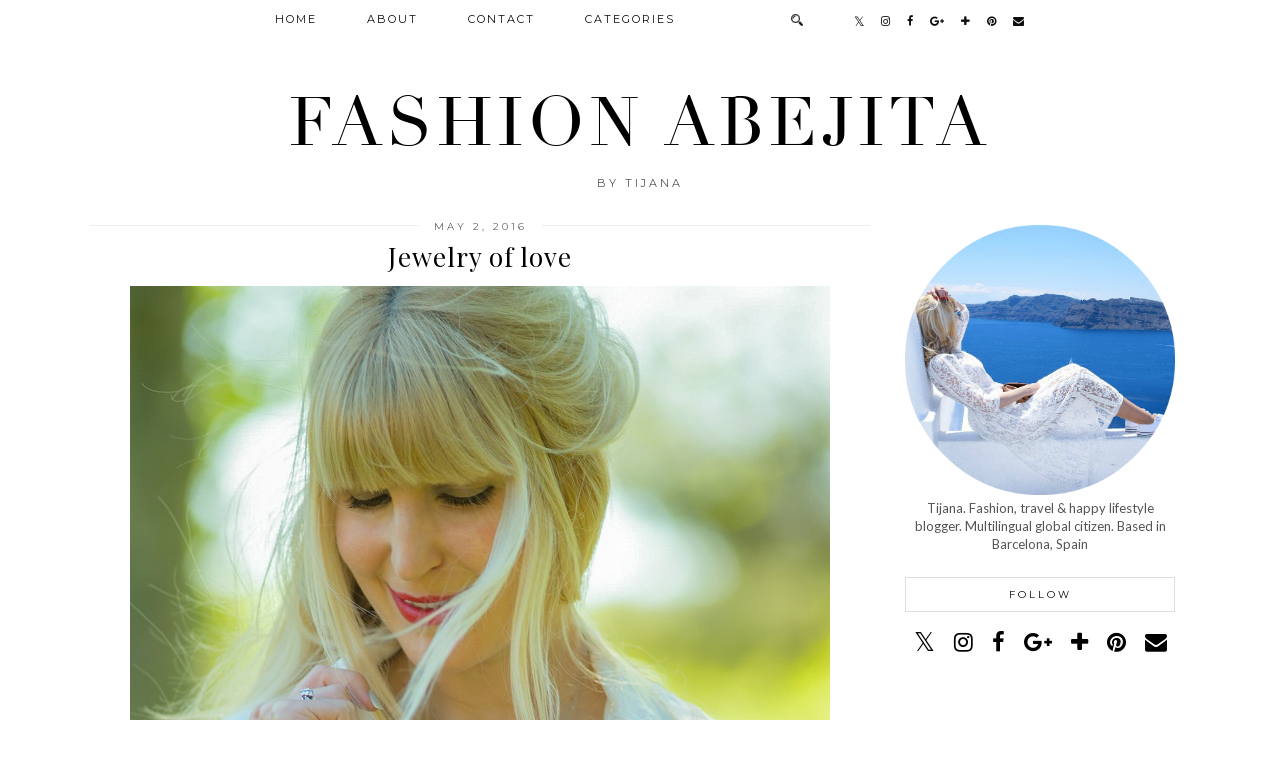

--- FILE ---
content_type: text/html; charset=UTF-8
request_url: https://fashionabejita.blogspot.com/2016/05/jewelry-of-love.html?showComment=1462262512494
body_size: 46962
content:
<!DOCTYPE html>
<html class='v2' dir='ltr' xmlns='http://www.w3.org/1999/xhtml' xmlns:b='http://www.google.com/2005/gml/b' xmlns:data='http://www.google.com/2005/gml/data' xmlns:expr='http://www.google.com/2005/gml/expr' xmlns:og='http://ogp.me/ns#'>
<head>
<link href='https://www.blogger.com/static/v1/widgets/335934321-css_bundle_v2.css' rel='stylesheet' type='text/css'/>
<link href='//ajax.googleapis.com' rel='dns-prefetch'/>
<link href='//fonts.googleapis.com' rel='dns-prefetch'/>
<link href='//cdnjs.cloudflare.com' rel='dns-prefetch'/>
<link href='https://pipdigz.co.uk' rel='dns-prefetch'/>
<meta content='width=device-width,initial-scale=1.0' name='viewport'/>
<meta content='text/html; charset=UTF-8' http-equiv='Content-Type'/>
<meta content='blogger' name='generator'/>
<link href='https://fashionabejita.blogspot.com/favicon.ico' rel='icon' type='image/x-icon'/>
<link href='http://fashionabejita.blogspot.com/2016/05/jewelry-of-love.html' rel='canonical'/>
<link rel="alternate" type="application/atom+xml" title="Fashion Abejita - Atom" href="https://fashionabejita.blogspot.com/feeds/posts/default" />
<link rel="alternate" type="application/rss+xml" title="Fashion Abejita - RSS" href="https://fashionabejita.blogspot.com/feeds/posts/default?alt=rss" />
<link rel="service.post" type="application/atom+xml" title="Fashion Abejita - Atom" href="https://www.blogger.com/feeds/8418295408461683420/posts/default" />

<link rel="alternate" type="application/atom+xml" title="Fashion Abejita - Atom" href="https://fashionabejita.blogspot.com/feeds/5394051341582691952/comments/default" />
<!--Can't find substitution for tag [blog.ieCssRetrofitLinks]-->
<link href='https://blogger.googleusercontent.com/img/b/R29vZ2xl/AVvXsEh3Vif_1AhxqVLJ2s2jZWaGr0xUsfvlmpfEevLQ8pdG4S3bHRExtkLOtqQ0snM7AmEOnyeZNVmblpKNmyDxzLhX-gfU60F1i9IsfUqiq_Uag5QKjhYDcc-Tt6dscbFZVI_vh-4Q8-X_f7M/s1600/DSC_5375-2.jpg' rel='image_src'/>
<meta content='http://fashionabejita.blogspot.com/2016/05/jewelry-of-love.html' property='og:url'/>
<meta content='Jewelry of love' property='og:title'/>
<meta content='        ' property='og:description'/>
<meta content='https://blogger.googleusercontent.com/img/b/R29vZ2xl/AVvXsEh3Vif_1AhxqVLJ2s2jZWaGr0xUsfvlmpfEevLQ8pdG4S3bHRExtkLOtqQ0snM7AmEOnyeZNVmblpKNmyDxzLhX-gfU60F1i9IsfUqiq_Uag5QKjhYDcc-Tt6dscbFZVI_vh-4Q8-X_f7M/w1200-h630-p-k-no-nu/DSC_5375-2.jpg' property='og:image'/>
<title>
Jewelry of love | Fashion Abejita
</title>
<meta content='Fashion Abejita: Jewelry of love' property='og:title'/>
<meta content='http://fashionabejita.blogspot.com/2016/05/jewelry-of-love.html' property='og:url'/>
<meta content='https://blogger.googleusercontent.com/img/b/R29vZ2xl/AVvXsEh3Vif_1AhxqVLJ2s2jZWaGr0xUsfvlmpfEevLQ8pdG4S3bHRExtkLOtqQ0snM7AmEOnyeZNVmblpKNmyDxzLhX-gfU60F1i9IsfUqiq_Uag5QKjhYDcc-Tt6dscbFZVI_vh-4Q8-X_f7M/s1600/DSC_5375-2.jpg' property='og:image'/>
<meta content='article' property='og:type'/>
<meta content='Fashion Abejita' property='og:site_name'/>
<meta content='https://fashionabejita.blogspot.com/' name='twitter:domain'/>
<meta content='Jewelry of love' name='twitter:title'/>
<meta content='summary_large_image' name='twitter:card'/>
<meta content='https://blogger.googleusercontent.com/img/b/R29vZ2xl/AVvXsEh3Vif_1AhxqVLJ2s2jZWaGr0xUsfvlmpfEevLQ8pdG4S3bHRExtkLOtqQ0snM7AmEOnyeZNVmblpKNmyDxzLhX-gfU60F1i9IsfUqiq_Uag5QKjhYDcc-Tt6dscbFZVI_vh-4Q8-X_f7M/s1600/DSC_5375-2.jpg' name='twitter:image'/>
<link href='//fonts.googleapis.com/css?family=Montserrat|Lato:400,400italic|Playfair+Display&subset=latin,cyrillic,latin-ext' rel='stylesheet' type='text/css'/>
<style type='text/css'>@font-face{font-family:'Lato';font-style:normal;font-weight:400;font-display:swap;src:url(//fonts.gstatic.com/s/lato/v25/S6uyw4BMUTPHjxAwXiWtFCfQ7A.woff2)format('woff2');unicode-range:U+0100-02BA,U+02BD-02C5,U+02C7-02CC,U+02CE-02D7,U+02DD-02FF,U+0304,U+0308,U+0329,U+1D00-1DBF,U+1E00-1E9F,U+1EF2-1EFF,U+2020,U+20A0-20AB,U+20AD-20C0,U+2113,U+2C60-2C7F,U+A720-A7FF;}@font-face{font-family:'Lato';font-style:normal;font-weight:400;font-display:swap;src:url(//fonts.gstatic.com/s/lato/v25/S6uyw4BMUTPHjx4wXiWtFCc.woff2)format('woff2');unicode-range:U+0000-00FF,U+0131,U+0152-0153,U+02BB-02BC,U+02C6,U+02DA,U+02DC,U+0304,U+0308,U+0329,U+2000-206F,U+20AC,U+2122,U+2191,U+2193,U+2212,U+2215,U+FEFF,U+FFFD;}@font-face{font-family:'Montserrat';font-style:normal;font-weight:400;font-display:swap;src:url(//fonts.gstatic.com/s/montserrat/v31/JTUHjIg1_i6t8kCHKm4532VJOt5-QNFgpCtr6Hw0aXp-p7K4KLjztg.woff2)format('woff2');unicode-range:U+0460-052F,U+1C80-1C8A,U+20B4,U+2DE0-2DFF,U+A640-A69F,U+FE2E-FE2F;}@font-face{font-family:'Montserrat';font-style:normal;font-weight:400;font-display:swap;src:url(//fonts.gstatic.com/s/montserrat/v31/JTUHjIg1_i6t8kCHKm4532VJOt5-QNFgpCtr6Hw9aXp-p7K4KLjztg.woff2)format('woff2');unicode-range:U+0301,U+0400-045F,U+0490-0491,U+04B0-04B1,U+2116;}@font-face{font-family:'Montserrat';font-style:normal;font-weight:400;font-display:swap;src:url(//fonts.gstatic.com/s/montserrat/v31/JTUHjIg1_i6t8kCHKm4532VJOt5-QNFgpCtr6Hw2aXp-p7K4KLjztg.woff2)format('woff2');unicode-range:U+0102-0103,U+0110-0111,U+0128-0129,U+0168-0169,U+01A0-01A1,U+01AF-01B0,U+0300-0301,U+0303-0304,U+0308-0309,U+0323,U+0329,U+1EA0-1EF9,U+20AB;}@font-face{font-family:'Montserrat';font-style:normal;font-weight:400;font-display:swap;src:url(//fonts.gstatic.com/s/montserrat/v31/JTUHjIg1_i6t8kCHKm4532VJOt5-QNFgpCtr6Hw3aXp-p7K4KLjztg.woff2)format('woff2');unicode-range:U+0100-02BA,U+02BD-02C5,U+02C7-02CC,U+02CE-02D7,U+02DD-02FF,U+0304,U+0308,U+0329,U+1D00-1DBF,U+1E00-1E9F,U+1EF2-1EFF,U+2020,U+20A0-20AB,U+20AD-20C0,U+2113,U+2C60-2C7F,U+A720-A7FF;}@font-face{font-family:'Montserrat';font-style:normal;font-weight:400;font-display:swap;src:url(//fonts.gstatic.com/s/montserrat/v31/JTUHjIg1_i6t8kCHKm4532VJOt5-QNFgpCtr6Hw5aXp-p7K4KLg.woff2)format('woff2');unicode-range:U+0000-00FF,U+0131,U+0152-0153,U+02BB-02BC,U+02C6,U+02DA,U+02DC,U+0304,U+0308,U+0329,U+2000-206F,U+20AC,U+2122,U+2191,U+2193,U+2212,U+2215,U+FEFF,U+FFFD;}@font-face{font-family:'Playfair Display';font-style:normal;font-weight:400;font-display:swap;src:url(//fonts.gstatic.com/s/playfairdisplay/v40/nuFvD-vYSZviVYUb_rj3ij__anPXJzDwcbmjWBN2PKdFvXDTbtPK-F2qC0usEw.woff2)format('woff2');unicode-range:U+0301,U+0400-045F,U+0490-0491,U+04B0-04B1,U+2116;}@font-face{font-family:'Playfair Display';font-style:normal;font-weight:400;font-display:swap;src:url(//fonts.gstatic.com/s/playfairdisplay/v40/nuFvD-vYSZviVYUb_rj3ij__anPXJzDwcbmjWBN2PKdFvXDYbtPK-F2qC0usEw.woff2)format('woff2');unicode-range:U+0102-0103,U+0110-0111,U+0128-0129,U+0168-0169,U+01A0-01A1,U+01AF-01B0,U+0300-0301,U+0303-0304,U+0308-0309,U+0323,U+0329,U+1EA0-1EF9,U+20AB;}@font-face{font-family:'Playfair Display';font-style:normal;font-weight:400;font-display:swap;src:url(//fonts.gstatic.com/s/playfairdisplay/v40/nuFvD-vYSZviVYUb_rj3ij__anPXJzDwcbmjWBN2PKdFvXDZbtPK-F2qC0usEw.woff2)format('woff2');unicode-range:U+0100-02BA,U+02BD-02C5,U+02C7-02CC,U+02CE-02D7,U+02DD-02FF,U+0304,U+0308,U+0329,U+1D00-1DBF,U+1E00-1E9F,U+1EF2-1EFF,U+2020,U+20A0-20AB,U+20AD-20C0,U+2113,U+2C60-2C7F,U+A720-A7FF;}@font-face{font-family:'Playfair Display';font-style:normal;font-weight:400;font-display:swap;src:url(//fonts.gstatic.com/s/playfairdisplay/v40/nuFvD-vYSZviVYUb_rj3ij__anPXJzDwcbmjWBN2PKdFvXDXbtPK-F2qC0s.woff2)format('woff2');unicode-range:U+0000-00FF,U+0131,U+0152-0153,U+02BB-02BC,U+02C6,U+02DA,U+02DC,U+0304,U+0308,U+0329,U+2000-206F,U+20AC,U+2122,U+2191,U+2193,U+2212,U+2215,U+FEFF,U+FFFD;}</style>
<style id='page-skin-1' type='text/css'><!--
/*
-----------------------------------------------
Name: Aquae
Designer: pipdig Ltd.
URL: https://www.pipdig.co/
License: Copyright 2016. All rights reserved.
*** Some of the assets in this template are tracked. ***
*** Any reproduction, copying or reselling of this template is not permitted. ***
-----------------------------------------------
<Group description="Page Text" selector="">
<Variable name="body.font" description="Font" type="font" default="12px Lato"/>
<Variable name="body.text.color" description="Text Color" type="color" default="#555555"/>
<Variable name="body.link.color" description="Link Color" type="color" default="#ecdf98"/>
<Variable name="body.link.color.hover" description="Link Hover Color" type="color" default="#000000"/>
</Group>
<Group description="Navbar" selector="">
<Variable name="navbar.font" description="Navbar Font" type="font" default="12px Montserrat"/>
<Variable name="navbar.text.color" description="Navbar Text Color" type="color" default="#000000" />
<Variable name="navbar.text.color.hover" description="Navbar Text Hover Color" type="color" default="#ecdf98" />
<Variable name="navbar.background.color" description="Navbar Background Color" type="color" default="#ffffff" />
</Group>
<Group description="Blog Header" selector="">
<Variable name="header.text.font" description="Header Font" type="font" default="68px Didza"/>
<Variable name="header.text.color" description="Header Color" type="color" default="#000000" />
<Variable name="tagline.font" description="Tagline Font" type="font" default="11px Montserrat" />
<Variable name="tagline.color" description="Tagline Color" type="color" default="#555555" />
</Group>
<Group description="Home Page" selector="">
<Variable name="home.page.post.title.font" description="Post Title Font" type="font" default="18px Playfair Display" />
<Variable name="home.page.post.title.color" description="Post Title Color" type="color" default="#000000" />
<Variable name="first.home.page.post.title.font" description="Large Post Title Font" type="font" default="25px Playfair Display" />
</Group>
<Group description="Post Titles" selector="">
<Variable name="post.title.font" description="Font" type="font" default="26px Raleway"/>
<Variable name="post.title.color" description="Color" type="color" default="#000000" />
<Variable name="post.title.color.hover" description="Hover Color" type="color" default="#999999" />
</Group>
<Group description="Date Header" selector="">
<Variable name="date.header.font" description="Font" type="font" default="10px Montserrat"/>
<Variable name="date.header.color" description="Text Color" type="color" default="#666666"/>
<Variable name="date.border.color" description="Border Color" type="color" default="#eeeeee"/>
</Group>
<Group description="Sidebar Titles" selector="">
<Variable name="widget.title.font" description="Title Font" type="font" default="10px Montserrat"/>
<Variable name="widget.title.text.color" description="Title Color" type="color" default="#000000"/>
<Variable name="widget.background.color" description="Background Color for Widget Titles" type="color" default="#ffffff"/>
<Variable name="widget.border.color" description="Widget Title Border Color" type="color" default="#dddddd"/>
</Group>
<Group description="Social Icons" selector="">
<Variable name="socialz.color" description="Social Icon Color" type="color" default="#000000"/>
<Variable name="socialz.color.hover" description="Social Icon Hover Color" type="color" default="#ecdf98"/>
</Group>
*/
@import url(//pipdigz.co.uk/fonts/gaqweopfkgksdklfgjslfkhjdtyy/style.css);
html{overflow-x:hidden}
body, .body-fauxcolumn-outer {
background: #fff;
font: 13px Lato;
color: #555555;
padding: 0;
}
html body .tabs-inner {
min-width: 0;
max-width: 100%;
width: auto;
}
a:link {
text-decoration:none;
color: #000;
transition: all 0.25s ease-out; -o-transition: all 0.25s ease-out; -moz-transition: all 0.25s ease-out; -webkit-transition: all 0.25s ease-out;
max-width:100%;
}
a:visited {
text-decoration:none;
color: #000;
}
a:hover {
text-decoration:none;
color: #aaa;
}
.post-body a {
color: #000000;
margin:0 !important;
transition: all 0.25s ease-out; -o-transition: all 0.25s ease-out; -moz-transition: all 0.25s ease-out; -webkit-transition: all 0.25s ease-out;
}
.post-body a:hover {
color: #000000;
}
.navbar,.Navbar,.Attribution{display:none;}
.body-fauxcolumn-outer .fauxcolumn-inner {
background: transparent none repeat scroll top left;
_background-image: none;
}
.body-fauxcolumn-outer .cap-top {
position: absolute;
z-index: 1;
height: 400px;
width: 100%;
}
.body-fauxcolumn-outer .cap-top .cap-left {
width: 100%;
background: transparent none repeat-x scroll top left;
_background-image: none;
}
.content-outer {
margin-bottom: 1px;
}
.content-inner {
background-color: #fff;
padding: 0;
}
#crosscol.section{margin:0;}
#Image99{margin-bottom:0;}
.socialz {text-align:center}
.socialz a {color: #000000; margin: 0 8px; font-size: 22px;-webkit-transition: all 0.25s ease-out; -moz-transition: all 0.25s ease-out; -ms-transition: all 0.25s ease-out; -o-transition: all 0.25s ease-out;transition: all 0.25s ease-out;}
.socialz a:hover {color: #ecdf98;}
.socialz .fa {transition: all 0.25s ease-out; -o-transition: all 0.25s ease-out; -moz-transition: all 0.25s ease-out; -webkit-transition: all 0.25s ease-out;}
.socialz img {width:24px;height:24px;margin:2px 7px;padding:3px;-webkit-transition: all 0.25s ease-out; -moz-transition: all 0.25s ease-out; -ms-transition: all 0.25s ease-out; -o-transition: all 0.25s ease-out;transition: all 0.25s ease-out;}
.socialz img:hover {opacity:.3}
#socialz-top {
margin-left: 40px !important;
}
#socialz-top a {
display: inline-block;
color: #000000;
padding: 14px 5px;
}
#socialz-top a:hover {
color: #ecdf98;
}
.addthis_toolbox {font:10px Montserrat;font-size: 14px,sans-serif;letter-spacing:1px;margin-top:23px;color:#000;float: right;text-transform:uppercase;}
.addthis_toolbox .fa{color:#000000;font-size:18px;margin-left:8px;transition: all 0.2s ease-out; -o-transition: all 0.2s ease-out; -moz-transition: all 0.2s ease-out; -webkit-transition: all 0.2s ease-out;}
.addthis_toolbox .fa:hover{color:#ecdf98}
.post-share-buttons.goog-inline-block {display: none;}
.sidebar h2, .foot .title, .foot h2, .BlogArchive h2 {
font: 10px Montserrat;
color: #000000;
background: #ffffff;
letter-spacing: 3px;
text-align: center;
text-transform: uppercase;
padding:10px 0;
margin-bottom:15px;
border: 1px solid #dddddd;
}
.status-msg-wrap{margin: 30px auto !important;font-size:100%;}
.status-msg-body{font:10px arial, sans-serif;text-transform:uppercase;letter-spacing:1px;color:#666;}
.status-msg-border{border:1px solid #fff; opacity:0.25;}
.status-msg-bg{background-color:#fff}
h1, h2, h3 {font:normal normal 26px Playfair Display,serif;}
.post-body h2{font-size: 20px}
.post-body h3{font-size: 18px}
.jump-link {
margin: 30px auto;
text-align:center;
}
.more, .jump-link > a {
font: 10px Montserrat; font-size:12px;
border: 2px solid #eee;
display: inline-block;
padding: 12px 40px;
text-align: center;
text-decoration: none !important;
text-transform: uppercase;
letter-spacing:3px;
color: #000 !important;
transition: all 0.45s ease-out; -o-transition: all 0.45s ease-out; -moz-transition: all 0.45s ease-out; -webkit-transition: all 0.45s ease-out;
}
.more:hover, .jump-link > a:hover{
background: #eee;
border-color: #eee;
color: #000 !important;
}
.post_here_link {display:none;}
.linkwithin_outer {
display: none;
}
#git_title > span,#git_title_bar span {font:normal normal 26px Playfair Display;font-size:16px;letter-spacing: 1px;font-weight:400 !important}
#git_wrapper_0, #git_wrapper_1, #git_wrapper_2, #git_wrapper_3, #git_wrapper_4, #git_wrapper_5, #git_wrapper_6, #git_wrapper_7, #git_wrapper_8, #git_wrapper_29, #git_wrapper_10, #git_wrapper_11, #git_wrapper_12  {
border:none !important;
}
.gslide_img {padding:0 !important;border:none !important;}
.gslide{transition: all 0.25s ease-out; -o-transition: all 0.25s ease-out; -moz-transition: all 0.25s ease-out; -webkit-transition: all 0.25s ease-out;}
.gslide:hover{opacity:.7}
/* Header
----------------------------------------------- */
#header-inner {
padding: 80px 4px 10px;
}
.Header h1 {
font: 68px Didza;
color: #000000;
text-align:center;
letter-spacing:5px;
margin: 0 auto;
text-transform: uppercase;
}
#Header1_headerimg{margin:10px auto 35px;}
.Header h1 a {
color: #000000;
}
.Header .description {
font: 11px Montserrat;
text-transform:uppercase;
letter-spacing:3px;
color: #555555;
text-align:center;
margin: 0 auto;
}
.header-inner .Header .titlewrapper {
padding: 0 0 10px;
}
.header-inner .Header .descriptionwrapper {
padding: 0;
}
/* Tabs
----------------------------------------------- */
.tabs-inner{margin:0;padding:0;}
.slicknav_menu{display:none;}
.slicknav_menu{background:#ffffff;}
.slicknav_menu .slicknav_menutxt {font-size: 22px;}
.slicknav_nav {font: 10px Montserrat;font-size: 12px;}
.slicknav_nav a, .slicknav_nav, .slicknav_menu .slicknav_menutxt{color: #000000;}
.slicknav_menu .slicknav_icon-bar{background-color: #000000;}
.tabs .widget ul, .tabs .widget ul {overflow:visible;}
nav {
margin: 0 auto;
text-align: center;
line-height:.8em;
background: #ffffff;
width:100%;
opacity:.95;
z-index:800;
}
.navdiv{
font: 12px Montserrat; font-size:11px;
width: 100%;
text-transform: uppercase;
letter-spacing: 2px;
position: fixed;
top: 0;
left: 0;
z-index: 9;
}
.navdiv a{
color: #000000;
transition: all 0.25s ease-out; -o-transition: all 0.25s ease-out; -moz-transition: all 0.25s ease-out; -webkit-transition: all 0.25s ease-out;
}
.dropdown {
line-height: 1em !important;
}
nav ul ul {
position: absolute;
float: left;
left: 0;
opacity:0;
visibility: hidden;
z-index: 1;
-webkit-transition: all .5s ease;
-moz-transition: all .5s ease;
-ms-transition: all .5s ease;
-o-transition: all .5s ease;
transition: all .5s ease;
}
nav ul li:hover > ul {
opacity: 1;
visibility: visible;
}
nav ul {
list-style: none;
position: relative;
display: inline-table;
margin:0;
padding:0;
line-height:1.4em;
}
nav ul:after {
content: ""; clear: both; display: block;
}
nav ul li {
float: left;
z-index:5000;
position: relative;
}
nav ul a {
border-bottom: 2px solid #ffffff;
}
nav ul a:hover {
color: #ecdf98;
border-bottom: 2px solid #ecdf98;
}
nav ul li a {
display: block;
padding: 14px 25px;
color: #000000;
text-decoration: none;
}
nav ul ul {
padding: 0;
position: absolute;
top: 100%;
}
nav ul ul li {
float: none !important;
position: relative;
}
nav ul ul li a {
padding: 9px 25px;
color: #000000;
background: #ffffff;
text-align: left;
}
nav ul ul li a:hover {
color: #ecdf98;
border-color: transparent;
}
nav ul ul ul {
position: absolute;
left: 100%;
top:0;
}
.search-top {
margin-left:25px !important;
}
.navdiv .search-form {
background: transparent;
margin-top: 3px;
}
.navdiv #searchform fieldset {
background: transparent;
border:2px solid transparent;
width: 80px;
transition: all 0.6s ease-out; -o-transition: all 0.6s ease-out; -moz-transition: all 0.6s ease-out; -webkit-transition: all 0.6s ease-out;
}
.navdiv #searchform fieldset:hover{
background: #ffffff;
width: 170px;
border-color: #ffffff;
border-bottom: 2px solid #ecdf98;
opacity: 1;
}
.navdiv #s{
background: transparent;
background:url('https://pipdigz.co.uk/icon_search_black.png') no-repeat scroll right 2px / 12px auto transparent;
border:0;
color: #000000;
float:left;
margin:2px 5%;
padding:0 10% 0 0;
width:80%;
font: 13px Lato;
}
#pipdigem {
width: 100%;
display: block;
margin: 0px;
padding: 0px;
line-height: 0px;
}
#pipdigem img {
height: auto;
width: 100%;
}
#pipdigem a {
padding: 0px;
margin: 0px;
display: inline-block;
position:relative;
}
#pipdigem li {
width: 12.5%;
display: inline-block;
margin: 0px !important;
padding: 0px !important;
}
#pipdigem .insta-likes {
width: 100%;
height: 100%;
margin-top: -100%;
opacity: 0;
text-align: center;
letter-spacing: 1px;
background: rgba(255, 255, 255, 0.4);
position: absolute;
text-shadow: 2px 2px 8px #fff;
font: normal 400 10px Montserrat, sans-serif;
color: #222;
line-height: normal;
transition: all 0.35s ease-out; -o-transition: all 0.35s ease-out; -moz-transition: all 0.35s ease-out; -webkit-transition: all 0.35s ease-out;
}
#pipdigem a:hover .insta-likes {
opacity:1;
}
.AdSense{overflow:hidden;text-align:center}#HTML491{margin:0;padding-bottom:25px;}.cycle-slideshow{width:100%;height:370px;display:block;text-align:center;z-index:0;overflow:hidden;margin:0}.cycle-slideshow ul{width:100%;height:100%;height:100vh;padding:0}.cycle-slideshow li{width:100%;height:100%;margin:0;padding:0}.cycle-prev,.cycle-next{position:absolute;top:0;width:11%;opacity:.92;filter:alpha(opacity=92);z-index:800;height:100%;cursor:pointer}.cycle-prev{left:0;background:url('https://pipdigz.co.uk/slider_left.png') 50% 50% no-repeat}.cycle-next{right:0;background:url('https://pipdigz.co.uk/slider_right.png') 50% 50% no-repeat}.slide-inside{display:table;vertical-align:middle;height:100%;padding:0;width:100%;background:transparent;transition:all .25s ease-out;-o-transition:all .25s ease-out;-moz-transition:all .25s ease-out;-webkit-transition:all .25s ease-out}.slide-inside:hover{background:rgba(255,255,255,0.1)}.slide-title,.slide-title a:hover{display:table-cell;vertical-align:middle}.slide-h2{display:block;font:normal normal 26px Playfair Display;color:#000;letter-spacing:0;margin-bottom:15px;z-index:9}.slide-image{background-size:cover;background-attachment:scroll;height:100%;width:100%}.slide-container{display:block;padding:0;color:#000;letter-spacing:1px;width:30%;margin:0 auto;padding:15px;background:rgba(255,255,255,.76)}#slide-more{text-transform:uppercase;font:10px Montserrat;color:#000;letter-spacing:2px;padding:15px 0;margin:25px auto 10px;display:block;width:200px;background:rgba(255,255,255,.8);transition:all .25s ease-out;-o-transition:all .25s ease-out;-moz-transition:all .25s ease-out;-webkit-transition:all .25s ease-out}#slide-more:hover{background:#fff;color:#000}#crosscol-overflow {margin:0;}
@media screen and (min-width: 1000px) {
.slide-image{background-attachment: fixed;}
}
/* Columns
----------------------------------------------- */
.main-outer {
border-top: 0 solid transparent;
}
.fauxcolumn-left-outer .fauxcolumn-inner {
border-right: 1px solid transparent;
}
.fauxcolumn-right-outer .fauxcolumn-inner {
border-left: 0px solid transparent;
}
.sidebar {
margin:0 0 0 20px;
text-align:center;
}
/* Headings
----------------------------------------------- */
h2 {
margin: 0 0 1em 0;
color: #000;
}
/* Widgets
----------------------------------------------- */
.widget {
margin: 24px 0;
}
.widget .zippy {
color: #cecece;
}
.widget ul {
padding:0;
}
.widget .popular-posts ul {
list-style: none;
padding:0;
line-height:0;
}
.PopularPosts .item-thumbnail {
float:none;
margin:0;
}
.item-thumbnail-only {
position: relative;
}
.PopularPosts .item-title {
font: normal normal 26px Playfair Display;
font-size: 13px;
letter-spacing: 1px;
padding: 5px;
position: absolute;
left: 0;
right: 0;
bottom: 12%;
background: rgba(255, 255, 255, 0.8);
border-bottom: 1px solid #fff;
border-top: 1px solid #fff;
display:none;
}
.PopularPosts .widget-content ul li {
float: left;
padding: 0;
width: 50%;
}
.PopularPosts ul li img{width:100%;height:auto;transition: all 0.25s ease-out; -o-transition: all 0.25s ease-out; -moz-transition: all 0.25s ease-out; -webkit-transition: all 0.25s ease-out;}
.PopularPosts img:hover{opacity:.7;}
.popular-posts .item-snippet {display: none;}
.widget.Stats {
text-align: center;
}
.widget img {
max-width: 100%;
height:auto;
}
.sidebar li {list-style:none;}
/* Posts
----------------------------------------------- */
.pipdig-mosaic-post {
box-sizing: border-box;
float: left;
margin: 0;
overflow: hidden;
padding: 0;
position: relative;
width: 25%;
}
.pipdig-mosaic-post:first-child {
width: 50%;
}
.pipdig-mosaic-post img {
display: block;
width: 100%;
}
.pipdig-mosaic-post .post > a {
display: block;
position: relative;
}
.overlay-btn {
display: block;
position: relative;
text-align: center;
}
.overlay {
background: rgba(255, 255, 255, 0.93);
left: 20%;
right: 20%;
bottom: 0;
display: none;
left: 0;
position: absolute;
right: 0;
top: 0;
z-index: 100;
padding: 10px;
}
.overlay-btn::after {
background: rgba(255, 255, 255, 0.4);
bottom: 0;
content: "";
left: 0;
opacity: 0;
position: absolute;
right: 0;
top: 0;
transition: all 0.35s ease-out;
visibility: hidden;
}
.overlay-btn .overlay {
position: absolute;
bottom: auto;
display: block;
left: 10%;
opacity: 0;
right: 10%;
top: 50%;
transform: translateY(-50%);
transition: all 0.4s ease-out; -o-transition: all 0.4s ease-out; -moz-transition: all 0.4s ease-out; -webkit-transition: all 0.4s ease-out;
visibility: hidden;
}
.overlay-btn:hover::after, .overlay-btn:hover .overlay {
opacity: 1;
visibility: visible;
}
.overlay-btn > img {
display: block;
}
.pipdig-mosaic-post h2 {
line-height:1.2;
color: #000000;
padding: 4px;
margin: 0;
font: 18px Playfair Display;
}
.pipdig-mosaic-post:first-child h2 {
font: 23px Playfair Display;
}
.mosaic-comments, .mosaic-date {
padding: 4px 0;
text-transform: uppercase;
letter-spacing: 1px;
font: 10px Montserrat;
}
h2.date-header {
font: 10px Montserrat;
color: #666666;
height:1px;
letter-spacing: 2px;
margin: 0 !important;
text-align:center;
background:#eeeeee;
}
.date-header span {
background-color: #fff;
padding: 0 15px;
position: relative;
top: -5px;
letter-spacing:3px;
text-transform:uppercase;
}
.status-msg-wrap{margin:0 auto 30px !important;font-size:100%;}
.main-inner {
padding-top: 0;
padding-bottom: 65px;
}
.main-inner .column-center-inner {
padding: 0;
}
.main-inner .column-center-inner .section {
margin: 0;
}
.post {
margin: 0 0 55px;
}
.comments h4 {
font: normal normal 26px Playfair Display;
color:#000000;
text-transform:none;
letter-spacing:0;
margin: .5em 0 0;
font-size: 140%;
}
h3.post-title{
font: normal normal 26px Playfair Display;
color:#000000;
margin: .5em 0 0;
text-align:center;
text-transform:none;
letter-spacing:1px;
}
.post-title a{
text-decoration:none;
color:#000000;
}
.post-title a:hover {
color:#999999;
}
.post-body {
font-size: 110%;
line-height: 1.6;
position: relative;
text-align:justify;
}
.post-body img{max-width:100%;height:auto;padding:0 !important;margin:0;}
.post-body img, .post-body .tr-caption-container, .Profile img, .Image img,
.BlogList .item-thumbnail img {
padding: 0;
}
.post-body img, .post-body .tr-caption-container {
padding: 5px;
}
.post-body .tr-caption-container {
color: #333333;
}
.post-body .tr-caption-container img {
padding: 0;
background: transparent;
border: none;
width:100%;
height: auto;
}
.post-header {
margin: 0 0 1em;
line-height: 1.6;
font-size: 90%;
}
.post-footer {
margin: 20px auto 0;
font: 10px Montserrat; font-size:10px;
text-transform:uppercase;
letter-spacing: 1px;
line-height: 1.9;
}
.post-labels {
margin-top: 5px;
}
#comments .comment-author {
padding-top: 1.5em;
border-top: 1px solid transparent;
background-position: 0 1.5em;
}
#comments .comment-author:first-child {
padding-top: 0;
border-top: none;
}
.avatar-image-container {
margin: .2em 0 0;
border-radius:50%;
}
input.gsc-input {width:97% !important; padding:5px 6px !important; font:10px arial,sans-serif; text-transform:uppercase; letter-spacing:1px;transition: all 0.25s ease-out; -o-transition: all 0.25s ease-out; -moz-transition: all 0.25s ease-out; -webkit-transition: all 0.25s ease-out;}
input.gsc-input:focus{border-color:#f3f3f3;}
input.gsc-search-button {padding: 4px; font:10px arial,sans-serif; text-transform:uppercase; letter-spacing:1px; border:1px solid #111; background: #111; color:#fff; cursor: pointer;}
.follow-by-email-submit{margin:0!important;border:1px solid #222 !important; background:#222 !important; color:#fff !important; border-radius: 0 !important;text-transform:uppercase; font:10px Montserrat,sans-serif !important; letter-spacing:1px;width:66px !important;}
.follow-by-email-address{padding-left:5px;border:1px solid #e4e4e4 !important;transition: all 0.5s ease-out; -o-transition: all 0.5s ease-out; -moz-transition: all 0.5s ease-out; -webkit-transition: all 0.5s ease-out;}
.FollowByEmail .follow-by-email-inner .follow-by-email-address {font-size:inherit !important;}
.follow-by-email-address:focus{border-color:#ccc !important;background: none !important}
/* Comments
----------------------------------------------- */
.comments .comments-content .icon.blog-author {
background-repeat: no-repeat;
background-image: url([data-uri]);
background-size: 16px 16px;
}
.comments .comments-content .loadmore a {
border-top: 1px dotted #ccc;
border-bottom: 1px dotted #ccc;
}
.comments .comment-thread.inline-thread {
background-color: #fff;
}
.comments .continue {
border-top: 1px dotted #ddd;
}
/* Accents
---------------------------------------------- */
.section-columns td.columns-cell {
border-left: 0px solid transparent;
}
.blog-pager-older-link, .home-link,
.blog-pager-newer-link {
background-color: #fff;
padding: 5px;
}
#blog-pager{margin-top: 3em;}
#blog-pager a{font: 10px Montserrat;font-size: 16px;;color:#000;text-transform:uppercase;letter-spacing:2px;-webkit-transition: all 0.25s ease-out; -moz-transition: all 0.25s ease-out; -ms-transition: all 0.25s ease-out; -o-transition: all 0.25s ease-out;transition: all 0.25s ease-out;}
#blog-pager a:hover{opacity:.4;}
.blog-pager-newer-link {
background: url([data-uri]) no-repeat scroll left center #fff;
padding-left: 25px;
}
.blog-pager-older-link {
background: url([data-uri]) no-repeat scroll right center #fff;
padding-right: 25px;
}
.blog-feeds, .post-feeds {
font: 10px Montserrat;
font-size: 10px;
letter-spacing: 2px;
text-transform: uppercase;
margin-top:45px;
text-align: center;
}
#searchform fieldset{margin:0;padding:5px 0;background:#fff;border:1px solid #e7e7e7;color:#666;}
#searchform fieldset:hover{border-color:#bbb}
#s{background:transparent;background:url('https://pipdigz.co.uk/icon_search_black.png') no-repeat scroll right 2px / 12px auto transparent;border:0;color:#555;float:left;margin:2px 5%;padding:0 10% 0 0;width:80%}
#back-top{
color: #000000;
background: transparent;
line-height: 100%;
display: inline-block;
position: fixed;
right: 35px;
bottom: 65px;
z-index: 10002;
}
.footer-outer {margin: 0 auto;}
#back-top .fa {font-size: 30px;}
#back-top a,#back-top a:hover,#back-top a:focus{padding:5px;display:block;}
#back-top a:hover,#back-top a:focus{color:#000000}
.credit{position:relative;bottom:0;background:#eee;padding:12px 0;width:100%;text-align:center;color:#000;font:10px Montserrat,arial,sans-serif;letter-spacing: 2px;text-transform:uppercase}
.credit a{color:#000;text-decoration:none;}
.credit a:hover{color:#999;text-decoration:none;}
.related-posts {
width: 100%;
margin: 2em 0;
float: left;
}
.related-posts h3 {
margin-bottom: 10px;
color: #000000;
}
.related-posts ul li {
list-style: none;
margin: 0 5px;
float: left;
text-align: center;
border: none;
}
.related-posts a:hover {
transition: all 0.25s ease-out; -o-transition: all 0.25s ease-out; -moz-transition: all 0.25s ease-out; -webkit-transition: all 0.25s ease-out;
}
.related-posts a:hover {
opacity: .75;
}
body.mobile  {background:#fff;}
.mobile .body-fauxcolumn-outer {background: transparent none repeat scroll top left;}
.mobile .body-fauxcolumn-outer .cap-top {background-size: 100% auto;}
.mobile .Header h1 {font-size:38px;margin:20px 5px 0; letter-spacing: 3px;}
body.mobile .AdSense {margin: 0;}
.mobile .tabs-inner .widget ul {margin-left: 0;margin-right: 0;}
.mobile .post {margin: 0;}
.mobile .main-inner .column-center-inner .section {margin: 0;}
.mobile-date-outer{border:0}
html .main-inner .date-outer{margin-bottom:25px}
.mobile .date-header{background:none;text-align:center;border-top:1px dotted #ccc;}
.mobile .date-header span {padding: 0.1em 10px;margin: 0 -10px;font:10px Montserrat;letter-spacing:3px;color:#666666;background:#fff;position:relative;top:-8px;}
.mobile h3.post-title {margin: 15px auto 0;}
.mobile #header-inner {padding:0 5px 30px;}
.mobile-index-title {font: 10px Montserrat;font-size: 16px;,serif;text-transform:uppercase;letter-spacing:2px;color:#222;margin:0;width:92%;}
.mobile .blog-pager {background: transparent none no-repeat scroll top center;}
.mobile .footer-outer {border-top: none;}
.mobile .main-inner, .mobile .footer-inner {background-color: #fff;}
.mobile-index-contents {color: #333333;margin-right:0;}
.mobile-link-button {border-radius:0;}
.mobile-link-button a:link, .mobile-link-button a:visited {color: #fff;}
.mobile .mobile-navz .fa{font-size:30px;}
.mobile .blog-pager-older-link .fa, .mobile .blog-pager-newer-link .fa{font-size: 50px;}
.mobile .tabs-inner .section:first-child {border-top: none;}
.mobile #blog-pager {padding-bottom: 30px!important}
.mobile #blog-pager a {font:10px Montserrat,serif;font-size:13px;color:#000;}
.mobile .blog-pager-newer-link, .mobile .blog-pager-older-link {background: none;}
.mobile .entry-title{text-align:center;margin-bottom:10px}
.mobile-desktop-link {margin-top:80px;}
.mobile-desktop-link a {color:#000 !important;}
.mobile .topbar,.mobile #uds-searchControl {display:none;}
.mobile .navdiv {display:none;}
.mobile #Header1_headerimg {margin: 20px auto 20px;}
.mobile .PageList {display:inline;}
.mobile-index-thumbnail{float:none;margin:0}
.mobile-index-thumbnail img {width:100% !important;height:auto;}
.mobile #HTML100, .mobile #PageList1, .nav-menu, .mobile .description{display:none;}
.mobile .slicknav_menu{display:block}
.mobile .addthis_toolbox{float:none}
.mobile .more{font-size:12px;padding:6px 0;margin:10px auto;top:0;display:block}
.mobile .comment-link {text-align: center;text-transform:uppercase;letter-spacing:1px;font-size:12px;}
.mobile .search-top, .mobile #socialz-top {display:none}
.mobile .content-outer, .mobile .content-fauxcolumn-outer, .mobile .region-inner {width: 100%;}
.mobile .footer-outer {width: 90%;margin: 0 auto;}
.mobile #footer-1 {text-align: center;padding: 0 15px;}
#cookieChoiceInfo {display: none;}
#HTML519 {display: none}
.slicknav_icon{display:none}

--></style>
<style id='template-skin-1' type='text/css'><!--
/*
body {
min-width: 1100px;
}
*/
.content-outer, .content-fauxcolumn-outer, .region-inner {
/* min-width: 1100px; */
max-width: 1100px;
}
.main-inner .columns {
padding-left: 0px;
padding-right: 320px;
}
.main-inner .fauxcolumn-center-outer {
left: 0px;
right: 320px;
}
.main-inner .fauxcolumn-left-outer {
width: 0px;
}
.main-inner .fauxcolumn-right-outer {
width: 320px;
}
.main-inner .column-left-outer {
width: 0px;
right: 100%;
margin-left: -0px;
}
.main-inner .column-right-outer {
width: 320px;
margin-right: -320px;
}
#layout {
min-width: 0;
}
#layout .content-outer, #layout .tabs-outer, #layout header {
min-width: 0;
width: 800px;
margin: 0 auto !important;
}
#layout .region-inner {
min-width: 0;
width: auto;
}
body#layout .section h4, .Navbar {display:none}
body#layout div.section {min-height: 50px}
body#layout div.layout-widget-description {font-size:11px}
body#layout .widget-content {padding: 6px 9px; line-height: 18px;}
body#layout div.layout-title {font-size:14px;}
--></style>
<style>
.slicknav_btn { position: relative; display: block; vertical-align: middle; float: left; padding: 5px 0; line-height: 1.125em; cursor: pointer; width:100%;}
.slicknav_menu  .slicknav_menutxt { display: block; line-height: 1.188em; float: left; }
.slicknav_menu .slicknav_icon { float: left; margin: 0.188em 0 0 0.438em; }
.slicknav_menu .slicknav_no-text { margin: 0 }
.slicknav_menu .slicknav_icon-bar { display: block; width: 1.12em; height: 0.12em; }
.slicknav_btn .slicknav_icon-bar + .slicknav_icon-bar { margin-top: 0.188em }
.slicknav_nav { clear: both }
.slicknav_nav ul,
.slicknav_nav li { display: block }
.slicknav_nav .slicknav_arrow { font-size: 0.8em; margin: 0 0 0 0.4em; }
.slicknav_nav .slicknav_item { cursor: pointer; }
.slicknav_nav .slicknav_row { display: block; }
.slicknav_nav a { display: block }
.slicknav_nav .slicknav_item a,
.slicknav_nav .slicknav_parent-link a { display: inline }
.slicknav_menu:before,
.slicknav_menu:after { content: " "; display: table; }
.slicknav_menu:after { clear: both }
.slicknav_menu { *zoom: 1 }
.slicknav_nav ul, .slicknav_nav li{text-align:center}
.slicknav_menu{font-size:23px}.slicknav_btn{margin:5px 0;text-decoration:none}.slicknav_menu .slicknav_menutxt{text-align:center; letter-spacing:3px; float:none; display:inline-block; width:100%;}
.slicknav_menu .slicknav_icon-bar{display:none}.slicknav_menu{padding:5px;}.slicknav_nav{margin:0;padding:0;text-transform:uppercase;letter-spacing:2px}.slicknav_nav,.slicknav_nav ul{list-style:none;overflow:hidden}.slicknav_nav ul{padding:0;margin:0 0 0 20px}.slicknav_nav .slicknav_row{padding:5px 10px;margin:2px 5px}.slicknav_nav a{padding:5px 10px;margin:2px 5px;text-decoration:none;}.slicknav_nav .slicknav_item a,.slicknav_nav .slicknav_parent-link a{padding:0;margin:0}.slicknav_nav .slicknav_txtnode{margin-left:15px}
</style>
<style>.addthis_toolbox,.post-footer{text-align:left;}</style>
<style>#HTML491{display:none}#header-inner{padding-bottom: 10px;}</style>
<script src='//ajax.googleapis.com/ajax/libs/jquery/1.8.2/jquery.min.js' type='text/javascript'></script>
<style>
  @media screen and (max-width: 1100px) {
    .search-top{display:none}
    nav ul li a {padding: 15px;}
    .main-inner .fauxcolumn-right-outer {width: 300px;}
    .main-inner .columns {padding-right:300px;}
    .main-inner .column-right-outer {width: 300px; margin-right: -300px;}
    .main-inner .column-center-inner {padding: 0 0 0 15px;}
  }
  </style>
<script src='//cdnjs.cloudflare.com/ajax/libs/jquery.cycle2/20140415/jquery.cycle2.min.js' type='text/javascript'></script>
<script>
//<![CDATA[
var showpostthumbnails_gal=true;var showpostsummary_gal=true;var random_posts=false;var numchars_gal=120;var numposts_gal=4;function showgalleryposts(json){var numPosts=json.feed.openSearch$totalResults.$t;var indexPosts=new Array();document.write('<ul>');for(var i=0;i<numPosts;++i){indexPosts[i]=i}if(random_posts==true){indexPosts.sort(function(){return 0.5-Math.random()})}if(numposts_gal>numPosts){numposts_gal=numPosts}for(i=0;i<numposts_gal;++i){var entry_gal=json.feed.entry[indexPosts[i]];var posttitle_gal=entry_gal.title.$t;for(var k=0;k<entry_gal.link.length;k++){if(entry_gal.link[k].rel=='alternate'){posturl_gal=entry_gal.link[k].href;break}}if("content"in entry_gal){var postcontent_gal=entry_gal.content.$t}s=postcontent_gal;a=s.indexOf("<img");b=s.indexOf("src=\"",a);c=s.indexOf("\"",b+5);d=s.substr(b+5,c-b-5);if((a!=-1)&&(b!=-1)&&(c!=-1)&&(d!="")){var thumburl_gal=d}else var thumburl_gal='//1.bp.blogspot.com/-F2HXN2bB1rg/VUCeZj97wWI/AAAAAAAAARw/qbVqd47fcFw/s1600/bg.png';document.write('<li><div class="cycle-slideshow"><a href="'+posturl_gal+'"><div class="slide-image" style="background-image:url('+thumburl_gal+');"/><div class="slide-inside"><div class="slide-title">');document.write('<div class="slide-container">');document.write('<div class="slide-h2">');document.write(posttitle_gal+'</div>');var re=/<\S[^>]*>/g;postcontent_gal=postcontent_gal.replace(re,"");if(showpostsummary_gal==true){if(postcontent_gal.length<numchars_gal){document.write(postcontent_gal);document.write('</div>')}else{postcontent_gal=postcontent_gal.substring(0,numchars_gal);var quoteEnd_gal=postcontent_gal.lastIndexOf(" ");postcontent_gal=postcontent_gal.substring(0,quoteEnd_gal);document.write('<span class="slide-resume">');document.write(postcontent_gal+'...');document.write('</span>')}document.write('<div id="slide-more">Read More</div></div></div></div>')}document.write('</a></div>');document.write('</li>')}document.write('</ul>')}
//]]>
</script>
<script src='https://pipdigz.co.uk/js/g-plus.min.js' type='text/javascript'></script>
<script src='//cdnjs.cloudflare.com/ajax/libs/SlickNav/1.0.7/jquery.slicknav.min.js' type='text/javascript'></script>
<script src='//cdnjs.cloudflare.com/ajax/libs/fitvids/1.1.0/jquery.fitvids.min.js' type='text/javascript'></script>
<link href='https://pipdigz.co.uk/css/core.css' media='all' rel='stylesheet' type='text/css'/>
<script type='text/javascript'>var addthis_config = {"data_track_addressbar": false, "data_track_clickback": false};</script>
<script src='//s7.addthis.com/js/300/addthis_widget.js' type='text/javascript'></script>
<script type='text/javascript'>
        (function(i,s,o,g,r,a,m){i['GoogleAnalyticsObject']=r;i[r]=i[r]||function(){
        (i[r].q=i[r].q||[]).push(arguments)},i[r].l=1*new Date();a=s.createElement(o),
        m=s.getElementsByTagName(o)[0];a.async=1;a.src=g;m.parentNode.insertBefore(a,m)
        })(window,document,'script','https://www.google-analytics.com/analytics.js','ga');
        ga('create', 'UA-55022412-1', 'auto', 'blogger');
        ga('blogger.send', 'pageview');
      </script>
<script>var clementine = 'clementine';</script>
<link href='https://www.blogger.com/dyn-css/authorization.css?targetBlogID=8418295408461683420&amp;zx=e07bf52f-1063-4fea-9adc-30bae73b6db8' media='none' onload='if(media!=&#39;all&#39;)media=&#39;all&#39;' rel='stylesheet'/><noscript><link href='https://www.blogger.com/dyn-css/authorization.css?targetBlogID=8418295408461683420&amp;zx=e07bf52f-1063-4fea-9adc-30bae73b6db8' rel='stylesheet'/></noscript>
<meta name='google-adsense-platform-account' content='ca-host-pub-1556223355139109'/>
<meta name='google-adsense-platform-domain' content='blogspot.com'/>

<!-- data-ad-client=ca-pub-8367363725296633 -->

</head>
<body class='loading'>
<script>


  var pipdig_class = 'pipdig-post';



//<![CDATA[
if(typeof(pipdig_class) != 'undefined' && pipdig_class !== null) {
  jQuery('body').addClass(pipdig_class);
}
//]]>
</script>
<div class='body-fauxcolumns'>
<div class='fauxcolumn-outer body-fauxcolumn-outer'>
<div class='cap-top'>
<div class='cap-left'></div>
<div class='cap-right'></div>
</div>
<div class='fauxborder-left'>
<div class='fauxborder-right'></div>
<div class='fauxcolumn-inner'>
</div>
</div>
<div class='cap-bottom'>
<div class='cap-left'></div>
<div class='cap-right'></div>
</div>
</div>
</div>
<div class='content'>
<div class='content-fauxcolumns'>
<div class='fauxcolumn-outer content-fauxcolumn-outer'>
<div class='cap-top'>
<div class='cap-left'></div>
<div class='cap-right'></div>
</div>
<div class='fauxborder-left'>
<div class='fauxborder-right'></div>
<div class='fauxcolumn-inner'>
</div>
</div>
<div class='cap-bottom'>
<div class='cap-left'></div>
<div class='cap-right'></div>
</div>
</div>
</div>
<!-- Phil - <content outer> -->
<div class='content-cap-top cap-top'>
<div class='cap-left'></div>
<div class='cap-right'></div>
</div>
<div class='fauxborder-left content-fauxborder-left'>
<div class='fauxborder-right content-fauxborder-right'></div>
<div class='content-inner'>
<header>
<div class='header-outer'>
<div class='header-cap-top cap-top'>
<div class='cap-left'></div>
<div class='cap-right'></div>
</div>
<div class='fauxborder-left header-fauxborder-left'>
<div class='fauxborder-right header-fauxborder-right'></div>
<div class='region-inner header-inner'>
<div class='header section' id='header'><div class='widget Header' data-version='1' id='Header1'>
<div id='header-inner'>
<div class='titlewrapper'>
<h1 class='title'>
<a href='https://fashionabejita.blogspot.com/'>
Fashion Abejita
</a>
</h1>
</div>
<div class='descriptionwrapper'>
<p class='description'><span>by Tijana</span></p>
</div>
</div>
</div></div>
</div>
</div>
<div class='header-cap-bottom cap-bottom'>
<div class='cap-left'></div>
<div class='cap-right'></div>
</div>
</div>
</header>
<div class='tabs-outer'>
<div class='tabs-cap-top cap-top'>
<div class='cap-left'></div>
<div class='cap-right'></div>
</div>
<div class='fauxborder-left tabs-fauxborder-left'>
<div class='fauxborder-right tabs-fauxborder-right'></div>
<div class='sticky-catcher'></div>
<div class='sticky-nudger'></div>
<div class='region-inner tabs-inner'>
<div class='tabs section' id='crosscol'><div class='widget PageList' data-version='1' id='PageList1'>
<div class='navdiv'>
<nav>
<ul class='dropdown'>
<li><a href='https://fashionabejita.blogspot.com/'>Home</a></li>
<li><a href='https://fashionabejita.blogspot.com/p/about-me_25.html'>About</a></li>
<li><a href='https://fashionabejita.blogspot.com/p/contact-me.html'>Contact</a></li>
<li class='category-dropdown'><a class='cats_dropdown_title' href='#'>Categories</a><ul id='sdf785gg45pofaMMC'></ul></li>
<li class='search-top'>
<form action='/search' class='search-form' id='searchform' method='get'>
<fieldset>
<input id='s' name='q' onfocus='if(this.value==&#39;Search&#39;)this.value=&#39;&#39;;' style='outline:none;' type='text' value=''/>
</fieldset>
</form>
</li>
<li id='socialz-top'></li>
</ul>
</nav>
</div>
</div></div>
<div class='tabs section' id='crosscol-overflow'><div class='widget Label' data-version='1' id='Label487'>
<script>jQuery(".cats_dropdown_title").html('Categories');</script>
<ul id='XgriFnsSd'><li><a dir='ltr' href='https://fashionabejita.blogspot.com/search/label/travel?max-results=9'>travel</a></li><li><a dir='ltr' href='https://fashionabejita.blogspot.com/search/label/fashion?max-results=9'>fashion</a></li></ul>
<script>
jQuery('#XgriFnsSd').children().clone().appendTo('#sdf785gg45pofaMMC');
jQuery('#Label487').hide();
</script>
</div><div class='widget HTML' data-version='1' id='HTML491'>
</div></div>
</div>
</div>
<div class='tabs-cap-bottom cap-bottom'>
<div class='cap-left'></div>
<div class='cap-right'></div>
</div>
</div>
<div class='content-outer'>
<div class='main-outer'>
<div class='main-cap-top cap-top'>
<div class='cap-left'></div>
<div class='cap-right'></div>
</div>
<div class='fauxborder-left main-fauxborder-left'>
<div class='fauxborder-right main-fauxborder-right'></div>
<div class='region-inner main-inner'>
<div class='columns fauxcolumns'>
<div class='fauxcolumn-outer fauxcolumn-center-outer'>
<div class='cap-top'>
<div class='cap-left'></div>
<div class='cap-right'></div>
</div>
<div class='fauxborder-left'>
<div class='fauxborder-right'></div>
<div class='fauxcolumn-inner'>
</div>
</div>
<div class='cap-bottom'>
<div class='cap-left'></div>
<div class='cap-right'></div>
</div>
</div>
<div class='fauxcolumn-outer fauxcolumn-left-outer'>
<div class='cap-top'>
<div class='cap-left'></div>
<div class='cap-right'></div>
</div>
<div class='fauxborder-left'>
<div class='fauxborder-right'></div>
<div class='fauxcolumn-inner'>
</div>
</div>
<div class='cap-bottom'>
<div class='cap-left'></div>
<div class='cap-right'></div>
</div>
</div>
<div class='fauxcolumn-outer fauxcolumn-right-outer'>
<div class='cap-top'>
<div class='cap-left'></div>
<div class='cap-right'></div>
</div>
<div class='fauxborder-left'>
<div class='fauxborder-right'></div>
<div class='fauxcolumn-inner'>
</div>
</div>
<div class='cap-bottom'>
<div class='cap-left'></div>
<div class='cap-right'></div>
</div>
</div>
<!-- corrects IE6 width calculation -->
<div class='columns-inner'>
<div class='column-center-outer'>
<div class='column-center-inner'>
<div class='main section' id='main'><div class='widget Blog' data-version='1' id='Blog1'>
<div class='blog-posts hfeed'>
<!--Can't find substitution for tag [defaultAdStart]-->

          <div class="date-outer">
        
<h2 class='date-header'><span>May 2, 2016</span></h2>

          <div class="date-posts">
        
<div class='post-outer'>
<div class='post hentry' itemprop='blogPost' itemscope='itemscope' itemtype='http://schema.org/BlogPosting'>
<meta itemType='https://schema.org/WebPage' itemid='https://fashionabejita.blogspot.com/2016/05/jewelry-of-love.html' itemprop='mainEntityOfPage' itemscope='itemscope'/>
<meta content='1:20 PM' itemprop='datePublished'/>
<meta content='2016-05-02T13:09:23Z' itemprop='dateModified'/>
<meta content='https://blogger.googleusercontent.com/img/b/R29vZ2xl/AVvXsEh3Vif_1AhxqVLJ2s2jZWaGr0xUsfvlmpfEevLQ8pdG4S3bHRExtkLOtqQ0snM7AmEOnyeZNVmblpKNmyDxzLhX-gfU60F1i9IsfUqiq_Uag5QKjhYDcc-Tt6dscbFZVI_vh-4Q8-X_f7M/s1600/DSC_5375-2.jpg' itemprop='image'/>
<div itemprop='publisher' itemscope='itemscope' itemtype='https://schema.org/Organization'>
<div itemprop='logo' itemscope='itemscope' itemtype='https://schema.org/ImageObject'>
<meta content='https://sites.google.com/site/p4562jy6/publisher.png' itemprop='url'/>
<meta content='180' itemprop='width'/>
<meta content='60' itemprop='height'/>
</div>
<meta content='Fashion Abejita' itemprop='name'/>
</div>
<a name='5394051341582691952'></a>
<h3 class='post-title entry-title' itemprop='headline'>
Jewelry of love
</h3>
<div class='post-header'>
<div class='post-header-line-1'></div>
</div>
<div class='post-body entry-content' id='post-body-5394051341582691952' itemprop='description articleBody'>
<div class="separator" style="clear: both; text-align: center;">
</div>
<div class="separator" style="clear: both; text-align: center;">
</div>
<div class="separator" style="clear: both; text-align: center;">
<a href="https://blogger.googleusercontent.com/img/b/R29vZ2xl/AVvXsEh3Vif_1AhxqVLJ2s2jZWaGr0xUsfvlmpfEevLQ8pdG4S3bHRExtkLOtqQ0snM7AmEOnyeZNVmblpKNmyDxzLhX-gfU60F1i9IsfUqiq_Uag5QKjhYDcc-Tt6dscbFZVI_vh-4Q8-X_f7M/s1600/DSC_5375-2.jpg" imageanchor="1" style="margin-left: 1em; margin-right: 1em;"><img border="0" src="https://blogger.googleusercontent.com/img/b/R29vZ2xl/AVvXsEh3Vif_1AhxqVLJ2s2jZWaGr0xUsfvlmpfEevLQ8pdG4S3bHRExtkLOtqQ0snM7AmEOnyeZNVmblpKNmyDxzLhX-gfU60F1i9IsfUqiq_Uag5QKjhYDcc-Tt6dscbFZVI_vh-4Q8-X_f7M/s1600/DSC_5375-2.jpg" /></a></div>
<div class="separator" style="clear: both; text-align: center;">
<br /></div>
<a name="more"></a><div style="text-align: justify;">
That feeling when you want to wear something all the time. Something like a certain piece of jewelry, for example. Speaking of that, I like my jewelry somewhat classic with a hint of something special and unique. Lately those have been this&nbsp;<span style="background-color: #eeeeee;"><a href="http://www.starharvestsilverjewelry.com/silver-charm-necklace-with-colorful-cz-pendant-jewelry-n-0072.html" target="_blank">silver necklace</a></span> with olive green charm that matches with my eyes and this&nbsp;<span style="background-color: #eeeeee;"><a href="http://www.starharvestsilverjewelry.com/anchor-slave-rose-gold-silver-finger-bracelets-b-0028.html" target="_blank">silver finger bracelet</a></span> with an oriental hint that's screaming for sun-kissed skin. Those are the pieces that I found at <span style="background-color: #eeeeee;"><a href="http://www.starharvestsilverjewelry.com/" target="_blank">Star Harvest Jewelry</a></span>, an online brand that's specialized in making jewelry of love. Yes, love, because when you do something with love and care about all the little details, you make a difference and these two pieces that I'm showing you today are already making a difference among my jewelry collection. In the info below the photos you can find more details if you're interested in buying a piece or two and also the&nbsp;<span style="background-color: #eeeeee;"><a href="http://www.starharvestsilverjewelry.com/" target="_blank">wholesale jewelry</a></span> information.</div>
<div style="text-align: justify;">
<br /></div>
<div style="text-align: center;">
Esp</div>
<div style="text-align: justify;">
Esa sensación de querer llevar una cosa una y otra vez. Por ejemplo, unas joyas. Me gustan las piezas algo clásicas con un toque especial. Algo como este&nbsp;<span style="background-color: #eeeeee;"><a href="http://www.starharvestsilverjewelry.com/silver-charm-necklace-with-colorful-cz-pendant-jewelry-n-0072.html" target="_blank">colgante plateado</a></span> con dos piedritas de color verde oliva que se parece al color de mis ojos. También esta&nbsp;<span style="background-color: #eeeeee;"><a href="http://www.starharvestsilverjewelry.com/anchor-slave-rose-gold-silver-finger-bracelets-b-0028.html" target="_blank">pulsera con anillo</a></span> que tiene un toque oriental que tanto me gusta y que está hecha para el verano y la piel dorada. Las dos joyas las encontré en <span style="background-color: #eeeeee;"><a href="http://www.starharvestsilverjewelry.com/" target="_blank">Star Harvest Jewelry</a></span>, una tienda online de joyas, especializada en hacer joyas con amor. Sí, amor, porque cuando hacemos algo con el amor y cariño, la diferencia se nota. Mis nuevas joyitas ya marcan diferencia en mi colección y como ya os he dicho, me las quiero poner una y otra vez.</div>
<div style="text-align: justify;">
<br /></div>
<div style="text-align: center;">
Srp</div>
<div style="text-align: justify;">
Ono kada želite da nosite nešto iznova i iznova. Npr. komad nakita. Kad smo već nakita, ja uglavnom težim ka manje više klasičnim komadima koji se ističu nekim posebnim detaljem. Detaljem kao ova&nbsp;<span style="background-color: #eeeeee;"><a href="http://www.starharvestsilverjewelry.com/silver-charm-necklace-with-colorful-cz-pendant-jewelry-n-0072.html" target="_blank">srebrna ogrlica</a></span> sa priveskom maslinasto zelene boje koji se slaže uz moje oči ili&nbsp;<span style="background-color: #eeeeee;"><a href="http://www.starharvestsilverjewelry.com/anchor-slave-rose-gold-silver-finger-bracelets-b-0028.html" target="_blank">ova narukvica</a></span> koja se sastoji od prstena i koja ima tu neku orijentalnu notu koju takođe jako volim, a koja će biti idealna za letnje dane i preplanuli ten. Oba komada možete naći u onlajn prodavnici nakita <span style="background-color: #eeeeee;"><a href="http://www.starharvestsilverjewelry.com/" target="_blank">Star Harvest Jewelry</a></span>, brendu specijalizvanom u pravljenju nakita sa ljubavlju. Kada radimo nešto iz ljubavi i sa pažnjom, trud se uvek isplati, a rezultat se izdvaja od ostalih, kao što se među mojoj kolekcijom nakita već izdvajaju moja nova ogrlica i narukvica.</div>
<br />
<div class="separator" style="clear: both; text-align: center;">
<a href="https://blogger.googleusercontent.com/img/b/R29vZ2xl/AVvXsEgl4ABlCn4VpDqN_US-4ztU68aihMa9bAg2uS9F69fWx3jCVmDH5ip_uwUOwHODBlNOwwm6JTlAbIEXV-dcKCpq8irogd3PK35dUkiTHjZMl-aazeseOnXMTjRBY2Up_LYylF5pbH91p9w/s1600/Star+Harvest+Jewelry+%25281%2529.jpg" imageanchor="1" style="margin-left: 1em; margin-right: 1em;"><img border="0" src="https://blogger.googleusercontent.com/img/b/R29vZ2xl/AVvXsEgl4ABlCn4VpDqN_US-4ztU68aihMa9bAg2uS9F69fWx3jCVmDH5ip_uwUOwHODBlNOwwm6JTlAbIEXV-dcKCpq8irogd3PK35dUkiTHjZMl-aazeseOnXMTjRBY2Up_LYylF5pbH91p9w/s1600/Star+Harvest+Jewelry+%25281%2529.jpg" /></a></div>
<div class="separator" style="clear: both; text-align: center;">
</div>
<div class="separator" style="clear: both; text-align: center;">
<a href="https://blogger.googleusercontent.com/img/b/R29vZ2xl/AVvXsEi1uThO7xPgLBpc-JXXTx5veA9_EmBipcO4kfKjJqp2B4vlCQzMZIo1ArZTiAfFqv1gsiKZ4eh29wTqDJ-HZsX1vgFk7e1ya_W0i_lYX9JHX-iCmtF8BI-XYJv4C-5fvoF1ruJVchEH_k0/s1600/Star+Harvest+Jewelry+%25283%2529.jpg" imageanchor="1" style="margin-left: 1em; margin-right: 1em;"><img border="0" src="https://blogger.googleusercontent.com/img/b/R29vZ2xl/AVvXsEi1uThO7xPgLBpc-JXXTx5veA9_EmBipcO4kfKjJqp2B4vlCQzMZIo1ArZTiAfFqv1gsiKZ4eh29wTqDJ-HZsX1vgFk7e1ya_W0i_lYX9JHX-iCmtF8BI-XYJv4C-5fvoF1ruJVchEH_k0/s1600/Star+Harvest+Jewelry+%25283%2529.jpg" /></a></div>
<div class="separator" style="clear: both; text-align: center;">
<a href="https://blogger.googleusercontent.com/img/b/R29vZ2xl/AVvXsEjOpbe1ecSPvuBNpiPLgcxu_Q0WV12DdZ6j_SIXlDinw2ZSo1AHg2uP1h3TCJAykVtNTq257oWq68oqETuIzuFlUKqysHrCNSCuRTmhxXG5BnKbmNxCMQJGdGJppZnRrWUxLQoyoY4rhXY/s1600/Star+Harvest+Jewelry+%25284%2529.jpg" imageanchor="1" style="margin-left: 1em; margin-right: 1em;"><img border="0" src="https://blogger.googleusercontent.com/img/b/R29vZ2xl/AVvXsEjOpbe1ecSPvuBNpiPLgcxu_Q0WV12DdZ6j_SIXlDinw2ZSo1AHg2uP1h3TCJAykVtNTq257oWq68oqETuIzuFlUKqysHrCNSCuRTmhxXG5BnKbmNxCMQJGdGJppZnRrWUxLQoyoY4rhXY/s1600/Star+Harvest+Jewelry+%25284%2529.jpg" /></a></div>
<div class="separator" style="clear: both; text-align: center;">
<a href="https://blogger.googleusercontent.com/img/b/R29vZ2xl/AVvXsEhDdZkr-X2AiIN9mqqw6wFm5OmCsTHxnKReT3hwiV1ldvJdsxMxM-0UgFK1AaFIIz-SQT779Dk-nn8QI1RpKLM84Toeui9s94cK2Wlzz8ovN02cRpF5pGXHMaAaXsGQQR5VMu1crF9ZPqI/s1600/Star+Harvest+Jewelry+%25285%2529.jpg" imageanchor="1" style="margin-left: 1em; margin-right: 1em;"><img border="0" src="https://blogger.googleusercontent.com/img/b/R29vZ2xl/AVvXsEhDdZkr-X2AiIN9mqqw6wFm5OmCsTHxnKReT3hwiV1ldvJdsxMxM-0UgFK1AaFIIz-SQT779Dk-nn8QI1RpKLM84Toeui9s94cK2Wlzz8ovN02cRpF5pGXHMaAaXsGQQR5VMu1crF9ZPqI/s1600/Star+Harvest+Jewelry+%25285%2529.jpg" /></a></div>
<div class="separator" style="clear: both; text-align: center;">
<a href="https://blogger.googleusercontent.com/img/b/R29vZ2xl/AVvXsEgtyRYB5ScSL_1DM96UNAoTSt9BDYsbv4JfIjANRbuJkA-BifAJrA8vngy0p5VLb2ZCo-68Ksnu0xpG5g1DLsyxa2rlD5oecLIuMTg9VH8ZmBB3E5X4fcD6hXl2nrGNJGLuWXpnChbJ8wM/s1600/Star+Harvest+Jewelry+%25286%2529.jpg" imageanchor="1" style="margin-left: 1em; margin-right: 1em;"><img border="0" src="https://blogger.googleusercontent.com/img/b/R29vZ2xl/AVvXsEgtyRYB5ScSL_1DM96UNAoTSt9BDYsbv4JfIjANRbuJkA-BifAJrA8vngy0p5VLb2ZCo-68Ksnu0xpG5g1DLsyxa2rlD5oecLIuMTg9VH8ZmBB3E5X4fcD6hXl2nrGNJGLuWXpnChbJ8wM/s1600/Star+Harvest+Jewelry+%25286%2529.jpg" /></a></div>
<div class="separator" style="clear: both; text-align: center;">
<a href="https://blogger.googleusercontent.com/img/b/R29vZ2xl/AVvXsEhOnzBBS_49_wWi1q8x1eDu3hA4uysxaD6EgQHcUne_DyO1D6qTVmA4sbDpjqDmot5Aghhmm2c2CoV54OXjZJYbag3_MDypc_oF-9oh_T7Lyeps-4LZrC9EKf-4b_nNM8F8a0V4tW4sdIE/s1600/Star+Harvest+Jewelry+%25287%2529.jpg" imageanchor="1" style="margin-left: 1em; margin-right: 1em;"><img border="0" src="https://blogger.googleusercontent.com/img/b/R29vZ2xl/AVvXsEhOnzBBS_49_wWi1q8x1eDu3hA4uysxaD6EgQHcUne_DyO1D6qTVmA4sbDpjqDmot5Aghhmm2c2CoV54OXjZJYbag3_MDypc_oF-9oh_T7Lyeps-4LZrC9EKf-4b_nNM8F8a0V4tW4sdIE/s1600/Star+Harvest+Jewelry+%25287%2529.jpg" /></a></div>
<div class="separator" style="clear: both; text-align: center;">
<a href="https://blogger.googleusercontent.com/img/b/R29vZ2xl/AVvXsEhhDEkMUWGkFNAr8P4_GDZ_TN8YxYpMK_5SCWefSS2q00dbQffu36F12BNHcfW9SHCgRClePko48Dmvg3XXskyxPkYg0xFV7SQarEICzOsoab_cLo9N4bHZ0sOS_v_1NGGyzYcRD9nkMDs/s1600/Star+Harvest+Jewelry+%25288%2529.jpg" imageanchor="1" style="margin-left: 1em; margin-right: 1em;"><img border="0" src="https://blogger.googleusercontent.com/img/b/R29vZ2xl/AVvXsEhhDEkMUWGkFNAr8P4_GDZ_TN8YxYpMK_5SCWefSS2q00dbQffu36F12BNHcfW9SHCgRClePko48Dmvg3XXskyxPkYg0xFV7SQarEICzOsoab_cLo9N4bHZ0sOS_v_1NGGyzYcRD9nkMDs/s1600/Star+Harvest+Jewelry+%25288%2529.jpg" /></a></div>
<div class="separator" style="clear: both; text-align: center;">
<a href="https://blogger.googleusercontent.com/img/b/R29vZ2xl/AVvXsEj9zSUtWBo_vcV3RRqWi8vRKiXIrklOC1qvlxEVxxTHRxyDsbgUlAb-NT6M48wGbGYOzxJ850XRxQv7LE7gmku4NLntgvQpNnGyJh-IoH2KCo_u37NvlSwGFlxDROc14udSoLFatd2pWzY/s1600/Star+Harvest+Jewelry+%25289%2529.jpg" imageanchor="1" style="margin-left: 1em; margin-right: 1em;"><img border="0" src="https://blogger.googleusercontent.com/img/b/R29vZ2xl/AVvXsEj9zSUtWBo_vcV3RRqWi8vRKiXIrklOC1qvlxEVxxTHRxyDsbgUlAb-NT6M48wGbGYOzxJ850XRxQv7LE7gmku4NLntgvQpNnGyJh-IoH2KCo_u37NvlSwGFlxDROc14udSoLFatd2pWzY/s1600/Star+Harvest+Jewelry+%25289%2529.jpg" /></a></div>
<div class="separator" style="clear: both; text-align: center;">
<a href="https://blogger.googleusercontent.com/img/b/R29vZ2xl/AVvXsEi95ho8W1NHaur3RgbpwBW2kOKc7V277MllRygeEwf9eWtXzbZ3fKTXHDwYb7HTMOi-kLtYq7BqedlnyAgPshhxlNrPgKCXdGc6buyPbj-M5XFssiX2oKpiEkYXfrE7GA_3rIjaJIRhx1Y/s1600/Star+Harvest+Jewelry+%252810%2529.jpg" imageanchor="1" style="margin-left: 1em; margin-right: 1em;"><img border="0" src="https://blogger.googleusercontent.com/img/b/R29vZ2xl/AVvXsEi95ho8W1NHaur3RgbpwBW2kOKc7V277MllRygeEwf9eWtXzbZ3fKTXHDwYb7HTMOi-kLtYq7BqedlnyAgPshhxlNrPgKCXdGc6buyPbj-M5XFssiX2oKpiEkYXfrE7GA_3rIjaJIRhx1Y/s1600/Star+Harvest+Jewelry+%252810%2529.jpg" /></a></div>
<div class="separator" style="clear: both; text-align: center;">
<a href="https://blogger.googleusercontent.com/img/b/R29vZ2xl/AVvXsEiH_2uJRPyMjq6OSKKYZGRpGKCYOdBVDGd9VSAsBn4r3iAlvWRLRWrDzc5FCmq6q7wwn4ig6_5J4d9LIcImiS6abA5-eE2Crt1MyotoE39OB85cVLHfE_-GjQQIljhCRtbDYO-9c7aySFk/s1600/Star+Harvest+Jewelry+%252811%2529.jpg" imageanchor="1" style="margin-left: 1em; margin-right: 1em;"><img border="0" src="https://blogger.googleusercontent.com/img/b/R29vZ2xl/AVvXsEiH_2uJRPyMjq6OSKKYZGRpGKCYOdBVDGd9VSAsBn4r3iAlvWRLRWrDzc5FCmq6q7wwn4ig6_5J4d9LIcImiS6abA5-eE2Crt1MyotoE39OB85cVLHfE_-GjQQIljhCRtbDYO-9c7aySFk/s1600/Star+Harvest+Jewelry+%252811%2529.jpg" /></a></div>
<div class="separator" style="clear: both; text-align: center;">
<a href="https://blogger.googleusercontent.com/img/b/R29vZ2xl/AVvXsEhUyDFEHdDdb484q3rF_Iug6YB5ewLD1hfTxRYIhvCqene3vul2Fzb7m2NnkZrzkzE74vheXJ8aQfisfvcGtCHwuRYg6Y99WZ8KKVIPhMwepaTLhXDgHs3N10FCBdSgumYSUEn_2ia3Hdg/s1600/Star+Harvest+Jewelry+%252812%2529.jpg" imageanchor="1" style="margin-left: 1em; margin-right: 1em;"><img border="0" src="https://blogger.googleusercontent.com/img/b/R29vZ2xl/AVvXsEhUyDFEHdDdb484q3rF_Iug6YB5ewLD1hfTxRYIhvCqene3vul2Fzb7m2NnkZrzkzE74vheXJ8aQfisfvcGtCHwuRYg6Y99WZ8KKVIPhMwepaTLhXDgHs3N10FCBdSgumYSUEn_2ia3Hdg/s1600/Star+Harvest+Jewelry+%252812%2529.jpg" /></a></div>
<div class="separator" style="clear: both; text-align: center;">
<a href="https://blogger.googleusercontent.com/img/b/R29vZ2xl/AVvXsEibwGVS7FPZ-JTaAurmCPy71Y0QOugmZ6zmDSXRheESVBpsgmozjkLAE9RkSMaaHW9Hs72ltSYqilr97owTYMJwLvpgL6dSJknswxqvZU8Gcy-H1v1Lpv67T09t1XEOM6bt1w5WgV63TVk/s1600/Star+Harvest+Jewelry+%252813%2529.jpg" imageanchor="1" style="margin-left: 1em; margin-right: 1em;"><img border="0" src="https://blogger.googleusercontent.com/img/b/R29vZ2xl/AVvXsEibwGVS7FPZ-JTaAurmCPy71Y0QOugmZ6zmDSXRheESVBpsgmozjkLAE9RkSMaaHW9Hs72ltSYqilr97owTYMJwLvpgL6dSJknswxqvZU8Gcy-H1v1Lpv67T09t1XEOM6bt1w5WgV63TVk/s1600/Star+Harvest+Jewelry+%252813%2529.jpg" /></a></div>
<div class="separator" style="clear: both; text-align: center;">
<a href="https://blogger.googleusercontent.com/img/b/R29vZ2xl/AVvXsEh3POuMdOne5BbA_JTmz8N7etWoUEmqTBE9NTyykOU_NiJse0m4XK8KPV4hoLx4rHPhNwpwsUVuTQ7QdTprmReKEqu0toIx0laFuGCWUGj22jt0QmdOVaBCilKjHka_a6YmBqjKDeJHPLg/s1600/Star+Harvest+Jewelry+%252814%2529.jpg" imageanchor="1" style="margin-left: 1em; margin-right: 1em;"><img border="0" src="https://blogger.googleusercontent.com/img/b/R29vZ2xl/AVvXsEh3POuMdOne5BbA_JTmz8N7etWoUEmqTBE9NTyykOU_NiJse0m4XK8KPV4hoLx4rHPhNwpwsUVuTQ7QdTprmReKEqu0toIx0laFuGCWUGj22jt0QmdOVaBCilKjHka_a6YmBqjKDeJHPLg/s1600/Star+Harvest+Jewelry+%252814%2529.jpg" /></a></div>
<div class="separator" style="clear: both; text-align: center;">
<a href="https://blogger.googleusercontent.com/img/b/R29vZ2xl/AVvXsEg7BTqcx457PswSvq8wOx1SOU7zuS5zm6-I12eeZZgpP1hpcdoP3Bm7i24eRf_ZzHhZNntQuSBkr66tf72G7o0bp7Cj9VVLqqfWAe51aV4dzv3nHS5eXfYKqq57tEKf6M9lb6fZ7VZMxTE/s1600/Star+Harvest+Jewelry+%252815%2529.jpg" imageanchor="1" style="margin-left: 1em; margin-right: 1em;"><img border="0" src="https://blogger.googleusercontent.com/img/b/R29vZ2xl/AVvXsEg7BTqcx457PswSvq8wOx1SOU7zuS5zm6-I12eeZZgpP1hpcdoP3Bm7i24eRf_ZzHhZNntQuSBkr66tf72G7o0bp7Cj9VVLqqfWAe51aV4dzv3nHS5eXfYKqq57tEKf6M9lb6fZ7VZMxTE/s1600/Star+Harvest+Jewelry+%252815%2529.jpg" /></a></div>
<div class="separator" style="clear: both; text-align: center;">
<a href="https://blogger.googleusercontent.com/img/b/R29vZ2xl/AVvXsEgnD3F45daIYXWjKA0TY4xAOBStiMwsjJuO8P_n-gfwa-7MrbbpU6EYnPDNoVJAwkfj0t0xVf7Ykp-z3Cd3JyUn9Y7oYbZTCWJT15xPmXj3pQ9bP0ukK5TzoO2A-xXJwZZ5v99rQcrQOtw/s1600/Star+Harvest+Jewelry+%252816%2529.jpg" imageanchor="1" style="margin-left: 1em; margin-right: 1em;"><img border="0" src="https://blogger.googleusercontent.com/img/b/R29vZ2xl/AVvXsEgnD3F45daIYXWjKA0TY4xAOBStiMwsjJuO8P_n-gfwa-7MrbbpU6EYnPDNoVJAwkfj0t0xVf7Ykp-z3Cd3JyUn9Y7oYbZTCWJT15xPmXj3pQ9bP0ukK5TzoO2A-xXJwZZ5v99rQcrQOtw/s1600/Star+Harvest+Jewelry+%252816%2529.jpg" /></a></div>
<div class="separator" style="clear: both; text-align: center;">
<a href="https://blogger.googleusercontent.com/img/b/R29vZ2xl/AVvXsEhJ5OTYhAFv6L21xX70bOkq7Ei5a3HNfrSOaSP5yO-q8z1S2w8To5upr9RTsVlVN0bOJX1ff333t3e4NlOEtEke1YMB64DE433jLFSvfZ8DVtwasz_3Xx16sfSDACEYvAEYHJnTxwewh5o/s1600/Star+Harvest+Jewelry+%252817%2529.jpg" imageanchor="1" style="margin-left: 1em; margin-right: 1em;"><img border="0" src="https://blogger.googleusercontent.com/img/b/R29vZ2xl/AVvXsEhJ5OTYhAFv6L21xX70bOkq7Ei5a3HNfrSOaSP5yO-q8z1S2w8To5upr9RTsVlVN0bOJX1ff333t3e4NlOEtEke1YMB64DE433jLFSvfZ8DVtwasz_3Xx16sfSDACEYvAEYHJnTxwewh5o/s1600/Star+Harvest+Jewelry+%252817%2529.jpg" /></a></div>
<div class="separator" style="clear: both; text-align: center;">
<a href="https://blogger.googleusercontent.com/img/b/R29vZ2xl/AVvXsEhzDMth78oS5qHoI5Rosm0Y7HMIR4bseoruQXfzxvrh-_gRd3i79pm7szspVFFJWvfuWBbCnivw-ZnEEzWsaYmW6T5AI1OMBYxBuf1HKU9Gue4cxM24lYyuSunVmcI_QYraqRFrrF4U5sA/s1600/Star+Harvest+Jewelry+%252818%2529.jpg" imageanchor="1" style="margin-left: 1em; margin-right: 1em;"><img border="0" src="https://blogger.googleusercontent.com/img/b/R29vZ2xl/AVvXsEhzDMth78oS5qHoI5Rosm0Y7HMIR4bseoruQXfzxvrh-_gRd3i79pm7szspVFFJWvfuWBbCnivw-ZnEEzWsaYmW6T5AI1OMBYxBuf1HKU9Gue4cxM24lYyuSunVmcI_QYraqRFrrF4U5sA/s1600/Star+Harvest+Jewelry+%252818%2529.jpg" /></a></div>
<div class="separator" style="clear: both; text-align: center;">
<a href="https://blogger.googleusercontent.com/img/b/R29vZ2xl/AVvXsEiSm3zA9dlCeqw6SUNB7TEaJXavBA4E63oNioM83bI43yBBjsyyas8pCmJaHzkLKQqUjhpLJfJngLWt9mk5JyKKvGs2i-t18PaW2Mh9P-mhD2Un0SAsTZNjnXKchhBfQCidX2hJkCuCSME/s1600/Star+Harvest+Jewelry+%252819%2529.jpg" imageanchor="1" style="margin-left: 1em; margin-right: 1em;"><img border="0" src="https://blogger.googleusercontent.com/img/b/R29vZ2xl/AVvXsEiSm3zA9dlCeqw6SUNB7TEaJXavBA4E63oNioM83bI43yBBjsyyas8pCmJaHzkLKQqUjhpLJfJngLWt9mk5JyKKvGs2i-t18PaW2Mh9P-mhD2Un0SAsTZNjnXKchhBfQCidX2hJkCuCSME/s1600/Star+Harvest+Jewelry+%252819%2529.jpg" /></a></div>
<div class="separator" style="clear: both; text-align: center;">
<a href="https://blogger.googleusercontent.com/img/b/R29vZ2xl/AVvXsEjlA5CdtwlBnKRwaDPeQnD3fHDeI_kVydi4CtDkypWvgfS4vsbv5LKwXvn2ExflEvhP2XmnfrukjAeKGKilLJWCha7Ztkc6xSkbU-TljdmrzXZTbHf_AA37AKWTUM-ZeSytnuuRvWnI5Vs/s1600/Star+Harvest+Jewelry+%252820%2529.jpg" imageanchor="1" style="margin-left: 1em; margin-right: 1em;"><img border="0" src="https://blogger.googleusercontent.com/img/b/R29vZ2xl/AVvXsEjlA5CdtwlBnKRwaDPeQnD3fHDeI_kVydi4CtDkypWvgfS4vsbv5LKwXvn2ExflEvhP2XmnfrukjAeKGKilLJWCha7Ztkc6xSkbU-TljdmrzXZTbHf_AA37AKWTUM-ZeSytnuuRvWnI5Vs/s1600/Star+Harvest+Jewelry+%252820%2529.jpg" /></a></div>
<div style="text-align: center;">
<span style="background-color: #eeeeee;">&nbsp;<a href="http://www.shutterstock.com/g/UlisesDominguez" target="_blank">Ph. by Ulises</a></span></div>
<br />
<div style="text-align: center;">
I wore:</div>
<div style="text-align: center;">
Blouse: Mango<br />
Tank top: C&amp;A </div>
<div style="text-align: center;">
Skirt: Tex</div>
<div style="text-align: center;">
Sneakers: Stradivarius</div>
<div style="text-align: center;">
Necklace: Star Harvest Jewelry - <span style="background-color: #eeeeee;"><a href="http://www.starharvestsilverjewelry.com/silver-charm-necklace-with-colorful-cz-pendant-jewelry-n-0072.html" target="_blank">HERE</a></span></div>
<div style="text-align: center;">
Bracelet: Star Harvest Jewelry - <span style="background-color: #eeeeee;"><a href="http://www.starharvestsilverjewelry.com/anchor-slave-rose-gold-silver-finger-bracelets-b-0028.html" target="_blank">HERE</a></span></div>
<div style="text-align: center;">
<b><u><span style="background-color: white;"><br /></span></u></b></div>
<div style="text-align: center;">
<b><u><span style="background-color: white;">Additional info:</span></u></b></div>
<div style="text-align: center;">
<span style="background-color: #eeeeee;"><span style="background-color: #eeeeee;"></span><br /></span></div>
<div class="MsoNormal" style="text-align: left;">
<span style="font-family: &quot;arial&quot;; font-size: 12px;">1.</span><span style="font-family: &quot;arial&quot;; font-size: 12px;"> </span><span style="font-family: &quot;arial&quot;; font-size: 12px; font-weight: normal;"><span class="il">Star</span>&nbsp;<span class="il">Harvest</span>&nbsp;<span class="il">Jewelry</span>&nbsp;welcome </span><span style="font-family: &quot;arial&quot;; font-size: 12px; font-weight: bold;">agents&nbsp;&amp;&nbsp;distributors</span><span style="font-family: &quot;arial&quot;; font-size: 12px; font-weight: normal;"> all&nbsp;around&nbsp;the&nbsp;world</span></div>
<div class="MsoNormal" style="text-align: left;">
<span style="font-family: &quot;arial&quot;; font-size: 12px;">2.</span><span style="font-family: &quot;arial&quot;; font-size: 12px;"> </span><span style="font-family: &quot;arial&quot;; font-size: 12px; font-weight: normal;">If&nbsp;you&nbsp;tend&nbsp;to&nbsp;wholesale&nbsp;<wbr></wbr><span class="il">jewelry</span>,&nbsp;please&nbsp;go&nbsp;to&nbsp;our&nbsp;<wbr></wbr>wholesale&nbsp;website: </span><span style="font-family: &quot;arial&quot;; font-size: 12px; font-weight: normal;"> </span></div>
<div class="MsoNormal" style="text-align: left;">
<span style="font-family: &quot;arial&quot;; font-size: 12px; font-weight: normal;"> </span><span style="background-color: #eeeeee;"><span style="font-family: &quot;arial&quot;; font-size: 12px; font-weight: normal;"><a href="http://www.starharvestsilverjewelry.com/" target="_blank">www.starharvestsilverjewelry.<wbr></wbr>com</a></span></span></div>
<div class="MsoNormal" style="text-align: left;">
<span style="font-family: &quot;arial&quot;; font-size: 12px;"> </span><span style="font-family: &quot;arial&quot;; font-size: 12px;">Email:</span><span style="font-family: &quot;arial&quot;; font-size: 12px;"> </span><span style="font-family: &quot;arial&quot;; font-size: 12px; text-decoration: underline;"><a href="mailto:info@starharvestsilverjewelry.com" target="_blank">info@starharvestsilverjewelry.<wbr></wbr>com</a></span><span style="font-family: &quot;arial&quot;; font-size: 12px;">.</span></div>
<div class="MsoNormal" style="text-align: left;">
<span style="font-family: &quot;arial&quot;; font-size: 12px;"> </span><span style="font-family: &quot;arial&quot;; font-size: 12px;">Tel: <a href="https://mail.google.com/mail/u/0/?tab=wm#m_-4292489781416275555_-948610267_%2B86-755-2370%C2%A02566">+86-755-2370&nbsp;2566</a> </span></div>
<div class="MsoNormal" style="text-align: left;">
<span style="font-family: &quot;arial&quot;; font-size: 12px;"> </span><span style="font-family: &quot;arial&quot;; font-size: 12px;">Fax:<a href="https://mail.google.com/mail/u/0/?tab=wm#m_-4292489781416275555_-948610267_%2B86-755-2370%C2%A02599">+86-755-2370&nbsp;2599</a></span></div>
<div style="text-align: left;">
<span style="font-family: &quot;arial&quot;; font-size: 12px; font-weight: normal;"> If&nbsp;you&nbsp;tend&nbsp;to&nbsp;buy&nbsp;one&nbsp;or&nbsp;two&nbsp;<wbr></wbr>pieces,&nbsp;please&nbsp;go&nbsp;to&nbsp;Amazon&nbsp;<wbr></wbr>or&nbsp;Aliexpress.</span></div>
<div style="text-align: center;">
<br /></div>
<div style='clear: both;'></div>
</div>
<div addthis:title='Jewelry of love' addthis:url='https://fashionabejita.blogspot.com/2016/05/jewelry-of-love.html' class='addthis_toolbox'>
<span class='sharez'>Share:</span>
<a class='addthis_button_twitter'><i class='fa fa-twitter'></i></a>
<a class='addthis_button_facebook'><i class='fa fa-facebook'></i></a>
<a class='addthis_button_pinterest_share'><i class='fa fa-pinterest'></i></a>
<a class='addthis_button_google_plusone_share'><i class='fa fa-google-plus'></i></a>
</div>
<div class='post-footer'>
<div class='post-footer-line post-footer-line-1'><span class='post-author vcard'>
Posted by
<span class='fn' itemprop='author' itemscope='itemscope' itemtype='http://schema.org/Person'>
<meta content='https://www.blogger.com/profile/17719582700116124382' itemprop='url'/>
<a class='g-profile' href='https://www.blogger.com/profile/17719582700116124382' rel='author' title='author profile'>
<span itemprop='name'>Unknown</span>
</a>
</span>
</span>
<span class='post-timestamp'>
at
<meta content='http://fashionabejita.blogspot.com/2016/05/jewelry-of-love.html' itemprop='url'/>
<a class='timestamp-link' href='https://fashionabejita.blogspot.com/2016/05/jewelry-of-love.html' rel='bookmark' title='permanent link'><abbr class='published' itemprop='datePublished' title='2016-05-02T13:20:00+02:00'>1:20&#8239;PM</abbr></a>
</span>
<span class='post-comment-link'>
</span>
<span class='post-icons'>
<span class='item-control blog-admin pid-2009167731'>
<a href='https://www.blogger.com/post-edit.g?blogID=8418295408461683420&postID=5394051341582691952&from=pencil' title='Edit Post'>
<img alt='Edit this post' class='icon-action' height='16' src='[data-uri]' width='16'/>
</a>
</span>
</span>
<div class='post-share-buttons goog-inline-block'>
</div>
</div>
<div class='post-footer-line post-footer-line-2'>
<span class='post-labels'>
Labels:
<a href='https://fashionabejita.blogspot.com/search/label/Barcelona' rel='tag'>Barcelona</a>,
<a href='https://fashionabejita.blogspot.com/search/label/bracelet' rel='tag'>bracelet</a>,
<a href='https://fashionabejita.blogspot.com/search/label/fashion' rel='tag'>fashion</a>,
<a href='https://fashionabejita.blogspot.com/search/label/green' rel='tag'>green</a>,
<a href='https://fashionabejita.blogspot.com/search/label/jewelry' rel='tag'>jewelry</a>,
<a href='https://fashionabejita.blogspot.com/search/label/maxi%20skirt' rel='tag'>maxi skirt</a>,
<a href='https://fashionabejita.blogspot.com/search/label/necklace' rel='tag'>necklace</a>,
<a href='https://fashionabejita.blogspot.com/search/label/outfit' rel='tag'>outfit</a>,
<a href='https://fashionabejita.blogspot.com/search/label/romantic' rel='tag'>romantic</a>,
<a href='https://fashionabejita.blogspot.com/search/label/silver' rel='tag'>silver</a>,
<a href='https://fashionabejita.blogspot.com/search/label/spring' rel='tag'>spring</a>,
<a href='https://fashionabejita.blogspot.com/search/label/Star%20Harvest%20Jewelry' rel='tag'>Star Harvest Jewelry</a>
</span>
</div>
<div class='post-footer-line post-footer-line-3'><span class='post-location'>
Location:
<a href='https://maps.google.com/maps?q=Barcelona,+Spain@41.3850639,2.1734034999999494&z=10' target='_blank'>Barcelona, Spain</a>
</span>
</div>
</div>
</div>
<div class='comments' id='comments'>
<a name='comments'></a>
<h4>67 comments</h4>
<div class='comments-content'>
<script async='async' src='' type='text/javascript'></script>
<script type='text/javascript'>
    (function() {
      var items = null;
      var msgs = null;
      var config = {};

// <![CDATA[
      var cursor = null;
      if (items && items.length > 0) {
        cursor = parseInt(items[items.length - 1].timestamp) + 1;
      }

      var bodyFromEntry = function(entry) {
        if (entry.gd$extendedProperty) {
          for (var k in entry.gd$extendedProperty) {
            if (entry.gd$extendedProperty[k].name == 'blogger.contentRemoved') {
              return '<span class="deleted-comment">' + entry.content.$t + '</span>';
            }
          }
        }
        return entry.content.$t;
      }

      var parse = function(data) {
        cursor = null;
        var comments = [];
        if (data && data.feed && data.feed.entry) {
          for (var i = 0, entry; entry = data.feed.entry[i]; i++) {
            var comment = {};
            // comment ID, parsed out of the original id format
            var id = /blog-(\d+).post-(\d+)/.exec(entry.id.$t);
            comment.id = id ? id[2] : null;
            comment.body = bodyFromEntry(entry);
            comment.timestamp = Date.parse(entry.published.$t) + '';
            if (entry.author && entry.author.constructor === Array) {
              var auth = entry.author[0];
              if (auth) {
                comment.author = {
                  name: (auth.name ? auth.name.$t : undefined),
                  profileUrl: (auth.uri ? auth.uri.$t : undefined),
                  avatarUrl: (auth.gd$image ? auth.gd$image.src : undefined)
                };
              }
            }
            if (entry.link) {
              if (entry.link[2]) {
                comment.link = comment.permalink = entry.link[2].href;
              }
              if (entry.link[3]) {
                var pid = /.*comments\/default\/(\d+)\?.*/.exec(entry.link[3].href);
                if (pid && pid[1]) {
                  comment.parentId = pid[1];
                }
              }
            }
            comment.deleteclass = 'item-control blog-admin';
            if (entry.gd$extendedProperty) {
              for (var k in entry.gd$extendedProperty) {
                if (entry.gd$extendedProperty[k].name == 'blogger.itemClass') {
                  comment.deleteclass += ' ' + entry.gd$extendedProperty[k].value;
                } else if (entry.gd$extendedProperty[k].name == 'blogger.displayTime') {
                  comment.displayTime = entry.gd$extendedProperty[k].value;
                }
              }
            }
            comments.push(comment);
          }
        }
        return comments;
      };

      var paginator = function(callback) {
        if (hasMore()) {
          var url = config.feed + '?alt=json&v=2&orderby=published&reverse=false&max-results=50';
          if (cursor) {
            url += '&published-min=' + new Date(cursor).toISOString();
          }
          window.bloggercomments = function(data) {
            var parsed = parse(data);
            cursor = parsed.length < 50 ? null
                : parseInt(parsed[parsed.length - 1].timestamp) + 1
            callback(parsed);
            window.bloggercomments = null;
          }
          url += '&callback=bloggercomments';
          var script = document.createElement('script');
          script.type = 'text/javascript';
          script.src = url;
          document.getElementsByTagName('head')[0].appendChild(script);
        }
      };
      var hasMore = function() {
        return !!cursor;
      };
      var getMeta = function(key, comment) {
        if ('iswriter' == key) {
          var matches = !!comment.author
              && comment.author.name == config.authorName
              && comment.author.profileUrl == config.authorUrl;
          return matches ? 'true' : '';
        } else if ('deletelink' == key) {
          return config.baseUri + '/delete-comment.g?blogID='
               + config.blogId + '&postID=' + comment.id;
        } else if ('deleteclass' == key) {
          return comment.deleteclass;
        }
        return '';
      };

      var replybox = null;
      var replyUrlParts = null;
      var replyParent = undefined;

      var onReply = function(commentId, domId) {
        if (replybox == null) {
          // lazily cache replybox, and adjust to suit this style:
          replybox = document.getElementById('comment-editor');
          if (replybox != null) {
            replybox.height = '250px';
            replybox.style.display = 'block';
            replyUrlParts = replybox.src.split('#');
          }
        }
        if (replybox && (commentId !== replyParent)) {
          document.getElementById(domId).insertBefore(replybox, null);
          replybox.src = replyUrlParts[0]
              + (commentId ? '&parentID=' + commentId : '')
              + '#' + replyUrlParts[1];
          replyParent = commentId;
        }
      };

      var hash = (window.location.hash || '#').substring(1);
      var startThread, targetComment;
      if (/^comment-form_/.test(hash)) {
        startThread = hash.substring('comment-form_'.length);
      } else if (/^c[0-9]+$/.test(hash)) {
        targetComment = hash.substring(1);
      }

      // Configure commenting API:
      var configJso = {
        'maxDepth': config.maxThreadDepth
      };
      var provider = {
        'id': config.postId,
        'data': items,
        'loadNext': paginator,
        'hasMore': hasMore,
        'getMeta': getMeta,
        'onReply': onReply,
        'rendered': true,
        'initComment': targetComment,
        'initReplyThread': startThread,
        'config': configJso,
        'messages': msgs
      };

      var render = function() {
        if (window.goog && window.goog.comments) {
          var holder = document.getElementById('comment-holder');
          window.goog.comments.render(holder, provider);
        }
      };

      // render now, or queue to render when library loads:
      if (window.goog && window.goog.comments) {
        render();
      } else {
        window.goog = window.goog || {};
        window.goog.comments = window.goog.comments || {};
        window.goog.comments.loadQueue = window.goog.comments.loadQueue || [];
        window.goog.comments.loadQueue.push(render);
      }
    })();
// ]]>
  </script>
<div id='comment-holder'>
<div class="comment-thread toplevel-thread"><ol id="top-ra"><li class="comment" id="c9161297069529935560"><div class="avatar-image-container"><img src="//www.blogger.com/img/blogger_logo_round_35.png" alt=""/></div><div class="comment-block"><div class="comment-header"><cite class="user"><a href="https://www.blogger.com/profile/18218175143541296633" rel="nofollow">Comparte Ilusión</a></cite><span class="icon user "></span><span class="datetime secondary-text"><a rel="nofollow" href="https://fashionabejita.blogspot.com/2016/05/jewelry-of-love.html?showComment=1462188536157#c9161297069529935560">May 2, 2016 at 1:28&#8239;PM</a></span></div><p class="comment-content">Cielo, justo me coges por aquí! Que bonitas fotos me encanta el conjunto<br>que llevas. Transmite mucha paz y es completamente primaveral. <br>Estas joyas que presentas son una monada. La pulsera es muy <br>original y el collar como tu dices va a la perfección con <br>tus ojazos! Te mando un beso muy fuerte y espero que <br>empieces la semana de la mejor manera :):)<br><br>www.comparteilusion.blogspot.com</p><span class="comment-actions secondary-text"><a class="comment-reply" target="_self" data-comment-id="9161297069529935560">Reply</a><span class="item-control blog-admin blog-admin pid-451464950"><a target="_self" href="https://www.blogger.com/comment/delete/8418295408461683420/9161297069529935560">Delete</a></span></span></div><div class="comment-replies"><div id="c9161297069529935560-rt" class="comment-thread inline-thread hidden"><span class="thread-toggle thread-expanded"><span class="thread-arrow"></span><span class="thread-count"><a target="_self">Replies</a></span></span><ol id="c9161297069529935560-ra" class="thread-chrome thread-expanded"><div></div><div id="c9161297069529935560-continue" class="continue"><a class="comment-reply" target="_self" data-comment-id="9161297069529935560">Reply</a></div></ol></div></div><div class="comment-replybox-single" id="c9161297069529935560-ce"></div></li><li class="comment" id="c6315658034417162047"><div class="avatar-image-container"><img src="//www.blogger.com/img/blogger_logo_round_35.png" alt=""/></div><div class="comment-block"><div class="comment-header"><cite class="user"><a href="https://www.blogger.com/profile/05461135868125029954" rel="nofollow">Unknown</a></cite><span class="icon user "></span><span class="datetime secondary-text"><a rel="nofollow" href="https://fashionabejita.blogspot.com/2016/05/jewelry-of-love.html?showComment=1462190421495#c6315658034417162047">May 2, 2016 at 2:00&#8239;PM</a></span></div><p class="comment-content">creo que los accesorios siempre vienen bien a los looks, porque por muy sencilla que vayas te pones un colar, o pendientes y resalta el look, :) estas preciosa amiga, las fotos, tu pelo, me encanta :P te mando besitos y que empieces este mes con mucha energia :D<br>Nuevo post: IN THE PARK<br>www.lupescolors.blogs.elle.es</p><span class="comment-actions secondary-text"><a class="comment-reply" target="_self" data-comment-id="6315658034417162047">Reply</a><span class="item-control blog-admin blog-admin pid-284660901"><a target="_self" href="https://www.blogger.com/comment/delete/8418295408461683420/6315658034417162047">Delete</a></span></span></div><div class="comment-replies"><div id="c6315658034417162047-rt" class="comment-thread inline-thread hidden"><span class="thread-toggle thread-expanded"><span class="thread-arrow"></span><span class="thread-count"><a target="_self">Replies</a></span></span><ol id="c6315658034417162047-ra" class="thread-chrome thread-expanded"><div></div><div id="c6315658034417162047-continue" class="continue"><a class="comment-reply" target="_self" data-comment-id="6315658034417162047">Reply</a></div></ol></div></div><div class="comment-replybox-single" id="c6315658034417162047-ce"></div></li><li class="comment" id="c3667372439174646161"><div class="avatar-image-container"><img src="//www.blogger.com/img/blogger_logo_round_35.png" alt=""/></div><div class="comment-block"><div class="comment-header"><cite class="user"><a href="https://www.blogger.com/profile/05858905670399218305" rel="nofollow">Just my Style</a></cite><span class="icon user "></span><span class="datetime secondary-text"><a rel="nofollow" href="https://fashionabejita.blogspot.com/2016/05/jewelry-of-love.html?showComment=1462190585872#c3667372439174646161">May 2, 2016 at 2:03&#8239;PM</a></span></div><p class="comment-content">Bonitas fotos. A mi me pasa lo mismo que a ti, me gustan las joyitas un poco clásicas, y el colgante que nos muestras es realmente divino. Me encanta!!<br>Un besazo preciosa</p><span class="comment-actions secondary-text"><a class="comment-reply" target="_self" data-comment-id="3667372439174646161">Reply</a><span class="item-control blog-admin blog-admin pid-1243686974"><a target="_self" href="https://www.blogger.com/comment/delete/8418295408461683420/3667372439174646161">Delete</a></span></span></div><div class="comment-replies"><div id="c3667372439174646161-rt" class="comment-thread inline-thread hidden"><span class="thread-toggle thread-expanded"><span class="thread-arrow"></span><span class="thread-count"><a target="_self">Replies</a></span></span><ol id="c3667372439174646161-ra" class="thread-chrome thread-expanded"><div></div><div id="c3667372439174646161-continue" class="continue"><a class="comment-reply" target="_self" data-comment-id="3667372439174646161">Reply</a></div></ol></div></div><div class="comment-replybox-single" id="c3667372439174646161-ce"></div></li><li class="comment" id="c4647854659776080332"><div class="avatar-image-container"><img src="//www.blogger.com/img/blogger_logo_round_35.png" alt=""/></div><div class="comment-block"><div class="comment-header"><cite class="user"><a href="https://www.blogger.com/profile/02995785192849214096" rel="nofollow">Unknown</a></cite><span class="icon user "></span><span class="datetime secondary-text"><a rel="nofollow" href="https://fashionabejita.blogspot.com/2016/05/jewelry-of-love.html?showComment=1462191767123#c4647854659776080332">May 2, 2016 at 2:22&#8239;PM</a></span></div><p class="comment-content">Beautiful!!!<br>Chiara<br>Www.chiaraangiolino.it</p><span class="comment-actions secondary-text"><a class="comment-reply" target="_self" data-comment-id="4647854659776080332">Reply</a><span class="item-control blog-admin blog-admin pid-1514721208"><a target="_self" href="https://www.blogger.com/comment/delete/8418295408461683420/4647854659776080332">Delete</a></span></span></div><div class="comment-replies"><div id="c4647854659776080332-rt" class="comment-thread inline-thread hidden"><span class="thread-toggle thread-expanded"><span class="thread-arrow"></span><span class="thread-count"><a target="_self">Replies</a></span></span><ol id="c4647854659776080332-ra" class="thread-chrome thread-expanded"><div></div><div id="c4647854659776080332-continue" class="continue"><a class="comment-reply" target="_self" data-comment-id="4647854659776080332">Reply</a></div></ol></div></div><div class="comment-replybox-single" id="c4647854659776080332-ce"></div></li><li class="comment" id="c4150379171065040166"><div class="avatar-image-container"><img src="//blogger.googleusercontent.com/img/b/R29vZ2xl/AVvXsEhpOdJEp0qPa9HuL4BxiVa0bfdM24NzGKByQDVWb4MXrApxgllXk7gnGG9cOJp_Ouono1-qqUVrT-6FxG9eTPEf4ufZsl1xOs5nzq1FP6TsFeScKHPD-MOLu8ZVV_E_2-U/s45-c/CLOSE+UP+STATEMENT+GOLD+EARRINGS+WHITE+SHIRT.JPG" alt=""/></div><div class="comment-block"><div class="comment-header"><cite class="user"><a href="https://www.blogger.com/profile/04908566377732204399" rel="nofollow">Ivana  Split</a></cite><span class="icon user "></span><span class="datetime secondary-text"><a rel="nofollow" href="https://fashionabejita.blogspot.com/2016/05/jewelry-of-love.html?showComment=1462194743722#c4150379171065040166">May 2, 2016 at 3:12&#8239;PM</a></span></div><p class="comment-content">koja predivna ogrlica! Narukvica s prstenom mi se također jako sviđa, baš divan par koji lijepo izgleda u kombinaciji s ogrlicom. U nakitu kao i u parfemima mi se uvijek dopadaju te orijentalne note, takvi komadi su mi često najdraži.<br><br>Fotografije su san snova, ti si tako divna i prirodna, a sve je puno neke svjetlosti i dobrih vibracija. Jako volim ove ženstvene i ležerne kombinacije, a starke u kombinaciji s maksi suknjama su mi uvijek zakon.</p><span class="comment-actions secondary-text"><a class="comment-reply" target="_self" data-comment-id="4150379171065040166">Reply</a><span class="item-control blog-admin blog-admin pid-108216606"><a target="_self" href="https://www.blogger.com/comment/delete/8418295408461683420/4150379171065040166">Delete</a></span></span></div><div class="comment-replies"><div id="c4150379171065040166-rt" class="comment-thread inline-thread hidden"><span class="thread-toggle thread-expanded"><span class="thread-arrow"></span><span class="thread-count"><a target="_self">Replies</a></span></span><ol id="c4150379171065040166-ra" class="thread-chrome thread-expanded"><div></div><div id="c4150379171065040166-continue" class="continue"><a class="comment-reply" target="_self" data-comment-id="4150379171065040166">Reply</a></div></ol></div></div><div class="comment-replybox-single" id="c4150379171065040166-ce"></div></li><li class="comment" id="c5044171113720618106"><div class="avatar-image-container"><img src="//blogger.googleusercontent.com/img/b/R29vZ2xl/AVvXsEj1C0e7qZvg36zjBWJsq5B4WOnIm-Uroy947jN5L0Uo9mN7qINlrMhkhdMNuTNSXCH8PwEr-zUCfPEH_7OnA4CAD1CW9Adfbo3i4eQUxIxzSyrlGPgpW2vc98wnc-v1og/s45-c/Capture.JPG" alt=""/></div><div class="comment-block"><div class="comment-header"><cite class="user"><a href="https://www.blogger.com/profile/12821621371176285384" rel="nofollow">Blogoratti</a></cite><span class="icon user "></span><span class="datetime secondary-text"><a rel="nofollow" href="https://fashionabejita.blogspot.com/2016/05/jewelry-of-love.html?showComment=1462198602998#c5044171113720618106">May 2, 2016 at 4:16&#8239;PM</a></span></div><p class="comment-content">That&#39;s a very well presented look. Nice, have a good week! </p><span class="comment-actions secondary-text"><a class="comment-reply" target="_self" data-comment-id="5044171113720618106">Reply</a><span class="item-control blog-admin blog-admin pid-122085856"><a target="_self" href="https://www.blogger.com/comment/delete/8418295408461683420/5044171113720618106">Delete</a></span></span></div><div class="comment-replies"><div id="c5044171113720618106-rt" class="comment-thread inline-thread hidden"><span class="thread-toggle thread-expanded"><span class="thread-arrow"></span><span class="thread-count"><a target="_self">Replies</a></span></span><ol id="c5044171113720618106-ra" class="thread-chrome thread-expanded"><div></div><div id="c5044171113720618106-continue" class="continue"><a class="comment-reply" target="_self" data-comment-id="5044171113720618106">Reply</a></div></ol></div></div><div class="comment-replybox-single" id="c5044171113720618106-ce"></div></li><li class="comment" id="c2318687535340278811"><div class="avatar-image-container"><img src="//www.blogger.com/img/blogger_logo_round_35.png" alt=""/></div><div class="comment-block"><div class="comment-header"><cite class="user"><a href="https://www.blogger.com/profile/15448780997059660840" rel="nofollow">Unknown</a></cite><span class="icon user "></span><span class="datetime secondary-text"><a rel="nofollow" href="https://fashionabejita.blogspot.com/2016/05/jewelry-of-love.html?showComment=1462199762114#c2318687535340278811">May 2, 2016 at 4:36&#8239;PM</a></span></div><p class="comment-content">Hey dear!<br>Cute outfit :) Follow me via gfc, facebook and bloglovin and I follow back<br><a href="http://betrendylbeyourself.blogspot.de/" rel="nofollow">BLOND GIRL</a><br><br></p><span class="comment-actions secondary-text"><a class="comment-reply" target="_self" data-comment-id="2318687535340278811">Reply</a><span class="item-control blog-admin blog-admin pid-276747132"><a target="_self" href="https://www.blogger.com/comment/delete/8418295408461683420/2318687535340278811">Delete</a></span></span></div><div class="comment-replies"><div id="c2318687535340278811-rt" class="comment-thread inline-thread hidden"><span class="thread-toggle thread-expanded"><span class="thread-arrow"></span><span class="thread-count"><a target="_self">Replies</a></span></span><ol id="c2318687535340278811-ra" class="thread-chrome thread-expanded"><div></div><div id="c2318687535340278811-continue" class="continue"><a class="comment-reply" target="_self" data-comment-id="2318687535340278811">Reply</a></div></ol></div></div><div class="comment-replybox-single" id="c2318687535340278811-ce"></div></li><li class="comment" id="c8023866325203733297"><div class="avatar-image-container"><img src="//blogger.googleusercontent.com/img/b/R29vZ2xl/AVvXsEgY-FLsAXGQtfC-kfEufR1NU7IVbtg9dRwTCNDiEx8lXsZxZ_T8-EivJYKrL29w6ZI0u75dLCIaB-h2bDbC7tzr9l0JovVqIXE4cHXxwBEdyFCHS_fJ070qk-mxq75CJ2s/s45-c/8338603712_d2e743a912_o.jpg" alt=""/></div><div class="comment-block"><div class="comment-header"><cite class="user"><a href="https://www.blogger.com/profile/12140587266661916459" rel="nofollow">October Seven Photography</a></cite><span class="icon user "></span><span class="datetime secondary-text"><a rel="nofollow" href="https://fashionabejita.blogspot.com/2016/05/jewelry-of-love.html?showComment=1462199845941#c8023866325203733297">May 2, 2016 at 4:37&#8239;PM</a></span></div><p class="comment-content">Te da un toque de elegancia tan sutil y discreto... es precioso!</p><span class="comment-actions secondary-text"><a class="comment-reply" target="_self" data-comment-id="8023866325203733297">Reply</a><span class="item-control blog-admin blog-admin pid-879551694"><a target="_self" href="https://www.blogger.com/comment/delete/8418295408461683420/8023866325203733297">Delete</a></span></span></div><div class="comment-replies"><div id="c8023866325203733297-rt" class="comment-thread inline-thread hidden"><span class="thread-toggle thread-expanded"><span class="thread-arrow"></span><span class="thread-count"><a target="_self">Replies</a></span></span><ol id="c8023866325203733297-ra" class="thread-chrome thread-expanded"><div></div><div id="c8023866325203733297-continue" class="continue"><a class="comment-reply" target="_self" data-comment-id="8023866325203733297">Reply</a></div></ol></div></div><div class="comment-replybox-single" id="c8023866325203733297-ce"></div></li><li class="comment" id="c8364625921961907253"><div class="avatar-image-container"><img src="//www.blogger.com/img/blogger_logo_round_35.png" alt=""/></div><div class="comment-block"><div class="comment-header"><cite class="user"><a href="https://www.blogger.com/profile/07024188599381230055" rel="nofollow">Stardivariusblog</a></cite><span class="icon user "></span><span class="datetime secondary-text"><a rel="nofollow" href="https://fashionabejita.blogspot.com/2016/05/jewelry-of-love.html?showComment=1462203420748#c8364625921961907253">May 2, 2016 at 5:37&#8239;PM</a></span></div><p class="comment-content">Que joyas tan bonitas y tu mád aun! Besos</p><span class="comment-actions secondary-text"><a class="comment-reply" target="_self" data-comment-id="8364625921961907253">Reply</a><span class="item-control blog-admin blog-admin pid-1935283661"><a target="_self" href="https://www.blogger.com/comment/delete/8418295408461683420/8364625921961907253">Delete</a></span></span></div><div class="comment-replies"><div id="c8364625921961907253-rt" class="comment-thread inline-thread hidden"><span class="thread-toggle thread-expanded"><span class="thread-arrow"></span><span class="thread-count"><a target="_self">Replies</a></span></span><ol id="c8364625921961907253-ra" class="thread-chrome thread-expanded"><div></div><div id="c8364625921961907253-continue" class="continue"><a class="comment-reply" target="_self" data-comment-id="8364625921961907253">Reply</a></div></ol></div></div><div class="comment-replybox-single" id="c8364625921961907253-ce"></div></li><li class="comment" id="c1507666798309861699"><div class="avatar-image-container"><img src="//www.blogger.com/img/blogger_logo_round_35.png" alt=""/></div><div class="comment-block"><div class="comment-header"><cite class="user"><a href="https://www.blogger.com/profile/16487997768886233568" rel="nofollow">Adrika</a></cite><span class="icon user "></span><span class="datetime secondary-text"><a rel="nofollow" href="https://fashionabejita.blogspot.com/2016/05/jewelry-of-love.html?showComment=1462206332494#c1507666798309861699">May 2, 2016 at 6:25&#8239;PM</a></span></div><p class="comment-content">beautifu photos ! <br>please follow my blog : <a href="http://www.shein.com/Multicolor-Collarless-Aztec-Print-Bomber-Jacket-p-250455-cat-1776.html?utm_source=thecolorfulthoughts.blogspot.sk&amp;utm_medium=blogger&amp;url_from=thecolorfulthoughts" rel="nofollow">YOUNG BLOG</a></p><span class="comment-actions secondary-text"><a class="comment-reply" target="_self" data-comment-id="1507666798309861699">Reply</a><span class="item-control blog-admin blog-admin pid-866626957"><a target="_self" href="https://www.blogger.com/comment/delete/8418295408461683420/1507666798309861699">Delete</a></span></span></div><div class="comment-replies"><div id="c1507666798309861699-rt" class="comment-thread inline-thread hidden"><span class="thread-toggle thread-expanded"><span class="thread-arrow"></span><span class="thread-count"><a target="_self">Replies</a></span></span><ol id="c1507666798309861699-ra" class="thread-chrome thread-expanded"><div></div><div id="c1507666798309861699-continue" class="continue"><a class="comment-reply" target="_self" data-comment-id="1507666798309861699">Reply</a></div></ol></div></div><div class="comment-replybox-single" id="c1507666798309861699-ce"></div></li><li class="comment" id="c5042035726652571817"><div class="avatar-image-container"><img src="//blogger.googleusercontent.com/img/b/R29vZ2xl/AVvXsEiiR_tgMgjBpHSjk8KsvMKuyg6etoH5GJ9r4IQFjWBqK2jbaH6_YkHRY8SmGfMAtAm3HCYijhxyFU652j-S3KvYmZLerdieC1HimzJ3FfhzWwBmZAwPFHIoRads1Ec2aw/s45-c/4444.jpeg" alt=""/></div><div class="comment-block"><div class="comment-header"><cite class="user"><a href="https://www.blogger.com/profile/15453672515231359045" rel="nofollow">vesnamar.blogspot.com</a></cite><span class="icon user "></span><span class="datetime secondary-text"><a rel="nofollow" href="https://fashionabejita.blogspot.com/2016/05/jewelry-of-love.html?showComment=1462206857073#c5042035726652571817">May 2, 2016 at 6:34&#8239;PM</a></span></div><p class="comment-content">Predivna ženstvena kombinacija, ogrlica mi se posebno dopada :)<br>Veliki poljubac za tebe draga Tijanice :*</p><span class="comment-actions secondary-text"><a class="comment-reply" target="_self" data-comment-id="5042035726652571817">Reply</a><span class="item-control blog-admin blog-admin pid-1766654493"><a target="_self" href="https://www.blogger.com/comment/delete/8418295408461683420/5042035726652571817">Delete</a></span></span></div><div class="comment-replies"><div id="c5042035726652571817-rt" class="comment-thread inline-thread hidden"><span class="thread-toggle thread-expanded"><span class="thread-arrow"></span><span class="thread-count"><a target="_self">Replies</a></span></span><ol id="c5042035726652571817-ra" class="thread-chrome thread-expanded"><div></div><div id="c5042035726652571817-continue" class="continue"><a class="comment-reply" target="_self" data-comment-id="5042035726652571817">Reply</a></div></ol></div></div><div class="comment-replybox-single" id="c5042035726652571817-ce"></div></li><li class="comment" id="c7218227071796003880"><div class="avatar-image-container"><img src="//www.blogger.com/img/blogger_logo_round_35.png" alt=""/></div><div class="comment-block"><div class="comment-header"><cite class="user"><a href="https://www.blogger.com/profile/05358743309156237626" rel="nofollow">Pooja Mittal</a></cite><span class="icon user "></span><span class="datetime secondary-text"><a rel="nofollow" href="https://fashionabejita.blogspot.com/2016/05/jewelry-of-love.html?showComment=1462207692620#c7218227071796003880">May 2, 2016 at 6:48&#8239;PM</a></span></div><p class="comment-content">super super pretty pics,love everything about the outfit<br>keep in touch<br>www.beingbeautifulandpretty.com<br>www.indianbeautydiary.com</p><span class="comment-actions secondary-text"><a class="comment-reply" target="_self" data-comment-id="7218227071796003880">Reply</a><span class="item-control blog-admin blog-admin pid-1945610399"><a target="_self" href="https://www.blogger.com/comment/delete/8418295408461683420/7218227071796003880">Delete</a></span></span></div><div class="comment-replies"><div id="c7218227071796003880-rt" class="comment-thread inline-thread hidden"><span class="thread-toggle thread-expanded"><span class="thread-arrow"></span><span class="thread-count"><a target="_self">Replies</a></span></span><ol id="c7218227071796003880-ra" class="thread-chrome thread-expanded"><div></div><div id="c7218227071796003880-continue" class="continue"><a class="comment-reply" target="_self" data-comment-id="7218227071796003880">Reply</a></div></ol></div></div><div class="comment-replybox-single" id="c7218227071796003880-ce"></div></li><li class="comment" id="c4289964097732026004"><div class="avatar-image-container"><img src="//www.blogger.com/img/blogger_logo_round_35.png" alt=""/></div><div class="comment-block"><div class="comment-header"><cite class="user"><a href="https://www.blogger.com/profile/11613564811502713729" rel="nofollow">Sophie Atieno</a></cite><span class="icon user "></span><span class="datetime secondary-text"><a rel="nofollow" href="https://fashionabejita.blogspot.com/2016/05/jewelry-of-love.html?showComment=1462208523424#c4289964097732026004">May 2, 2016 at 7:02&#8239;PM</a></span></div><p class="comment-content">Beautiful jewelry.So nice and simple.I love that necklace.<br>sophieatieno.com</p><span class="comment-actions secondary-text"><a class="comment-reply" target="_self" data-comment-id="4289964097732026004">Reply</a><span class="item-control blog-admin blog-admin pid-1426486445"><a target="_self" href="https://www.blogger.com/comment/delete/8418295408461683420/4289964097732026004">Delete</a></span></span></div><div class="comment-replies"><div id="c4289964097732026004-rt" class="comment-thread inline-thread hidden"><span class="thread-toggle thread-expanded"><span class="thread-arrow"></span><span class="thread-count"><a target="_self">Replies</a></span></span><ol id="c4289964097732026004-ra" class="thread-chrome thread-expanded"><div></div><div id="c4289964097732026004-continue" class="continue"><a class="comment-reply" target="_self" data-comment-id="4289964097732026004">Reply</a></div></ol></div></div><div class="comment-replybox-single" id="c4289964097732026004-ce"></div></li><li class="comment" id="c7530478969897708576"><div class="avatar-image-container"><img src="//www.blogger.com/img/blogger_logo_round_35.png" alt=""/></div><div class="comment-block"><div class="comment-header"><cite class="user"><a href="https://www.blogger.com/profile/00394663570930439983" rel="nofollow">DIMPLEKHADI</a></cite><span class="icon user "></span><span class="datetime secondary-text"><a rel="nofollow" href="https://fashionabejita.blogspot.com/2016/05/jewelry-of-love.html?showComment=1462210598992#c7530478969897708576">May 2, 2016 at 7:36&#8239;PM</a></span></div><p class="comment-content">You look pretty .. nice jewelries...<br>http://dimplekhadi.blogspot.com/</p><span class="comment-actions secondary-text"><a class="comment-reply" target="_self" data-comment-id="7530478969897708576">Reply</a><span class="item-control blog-admin blog-admin pid-107667179"><a target="_self" href="https://www.blogger.com/comment/delete/8418295408461683420/7530478969897708576">Delete</a></span></span></div><div class="comment-replies"><div id="c7530478969897708576-rt" class="comment-thread inline-thread hidden"><span class="thread-toggle thread-expanded"><span class="thread-arrow"></span><span class="thread-count"><a target="_self">Replies</a></span></span><ol id="c7530478969897708576-ra" class="thread-chrome thread-expanded"><div></div><div id="c7530478969897708576-continue" class="continue"><a class="comment-reply" target="_self" data-comment-id="7530478969897708576">Reply</a></div></ol></div></div><div class="comment-replybox-single" id="c7530478969897708576-ce"></div></li><li class="comment" id="c1290400168588376878"><div class="avatar-image-container"><img src="//www.blogger.com/img/blogger_logo_round_35.png" alt=""/></div><div class="comment-block"><div class="comment-header"><cite class="user"><a href="https://www.blogger.com/profile/07151361671794180492" rel="nofollow">Unknown</a></cite><span class="icon user "></span><span class="datetime secondary-text"><a rel="nofollow" href="https://fashionabejita.blogspot.com/2016/05/jewelry-of-love.html?showComment=1462211897960#c1290400168588376878">May 2, 2016 at 7:58&#8239;PM</a></span></div><p class="comment-content">Ovaj nakit je kao stvoren za tebe, doslovno ste savršen par, a ogrlica mi je predivna! :) Ne mogu ti opisati kako mi fale ovakvi divni i sunčani dani, već pucam po šavovima od stalne kiše i vjetra, bome ti baš zavidim. :)</p><span class="comment-actions secondary-text"><a class="comment-reply" target="_self" data-comment-id="1290400168588376878">Reply</a><span class="item-control blog-admin blog-admin pid-18254829"><a target="_self" href="https://www.blogger.com/comment/delete/8418295408461683420/1290400168588376878">Delete</a></span></span></div><div class="comment-replies"><div id="c1290400168588376878-rt" class="comment-thread inline-thread hidden"><span class="thread-toggle thread-expanded"><span class="thread-arrow"></span><span class="thread-count"><a target="_self">Replies</a></span></span><ol id="c1290400168588376878-ra" class="thread-chrome thread-expanded"><div></div><div id="c1290400168588376878-continue" class="continue"><a class="comment-reply" target="_self" data-comment-id="1290400168588376878">Reply</a></div></ol></div></div><div class="comment-replybox-single" id="c1290400168588376878-ce"></div></li><li class="comment" id="c5892866910500675023"><div class="avatar-image-container"><img src="//blogger.googleusercontent.com/img/b/R29vZ2xl/AVvXsEg8rQVovYG59YpPUqmC3yVDtaRJWbOaAASKwco3ntIykgP1O33f-nS8qukV-fjpQUI-yJqwy6DK_tyaf5gBdLVYrfruSxanSLS1yBuennusHEWFr7anLePVXOLC4MEpyc4/s45-c/12.JPG" alt=""/></div><div class="comment-block"><div class="comment-header"><cite class="user"><a href="https://www.blogger.com/profile/14105211901664510585" rel="nofollow">Epsita</a></cite><span class="icon user "></span><span class="datetime secondary-text"><a rel="nofollow" href="https://fashionabejita.blogspot.com/2016/05/jewelry-of-love.html?showComment=1462212666596#c5892866910500675023">May 2, 2016 at 8:11&#8239;PM</a></span></div><p class="comment-content">Just can&#39;t express in words... how stunning you look! That bracelet is so delicately pretty. Love the clicks.<br>xo<br><br>Epsita | www.thepositivewindow.com</p><span class="comment-actions secondary-text"><a class="comment-reply" target="_self" data-comment-id="5892866910500675023">Reply</a><span class="item-control blog-admin blog-admin pid-652764253"><a target="_self" href="https://www.blogger.com/comment/delete/8418295408461683420/5892866910500675023">Delete</a></span></span></div><div class="comment-replies"><div id="c5892866910500675023-rt" class="comment-thread inline-thread hidden"><span class="thread-toggle thread-expanded"><span class="thread-arrow"></span><span class="thread-count"><a target="_self">Replies</a></span></span><ol id="c5892866910500675023-ra" class="thread-chrome thread-expanded"><div></div><div id="c5892866910500675023-continue" class="continue"><a class="comment-reply" target="_self" data-comment-id="5892866910500675023">Reply</a></div></ol></div></div><div class="comment-replybox-single" id="c5892866910500675023-ce"></div></li><li class="comment" id="c4924832353148777698"><div class="avatar-image-container"><img src="//www.blogger.com/img/blogger_logo_round_35.png" alt=""/></div><div class="comment-block"><div class="comment-header"><cite class="user"><a href="https://www.blogger.com/profile/12943279080498242141" rel="nofollow">Unknown</a></cite><span class="icon user "></span><span class="datetime secondary-text"><a rel="nofollow" href="https://fashionabejita.blogspot.com/2016/05/jewelry-of-love.html?showComment=1462217658696#c4924832353148777698">May 2, 2016 at 9:34&#8239;PM</a></span></div><p class="comment-content">Totally in love with these pics! &lt;3<br><br>XOXO,<br>Eleonora<br><a href="http://www.it-girl.com/come-fare-il-cambio-stagione-organizzare-armadio/" rel="nofollow">www.it-girl.com</a></p><span class="comment-actions secondary-text"><a class="comment-reply" target="_self" data-comment-id="4924832353148777698">Reply</a><span class="item-control blog-admin blog-admin pid-709599304"><a target="_self" href="https://www.blogger.com/comment/delete/8418295408461683420/4924832353148777698">Delete</a></span></span></div><div class="comment-replies"><div id="c4924832353148777698-rt" class="comment-thread inline-thread hidden"><span class="thread-toggle thread-expanded"><span class="thread-arrow"></span><span class="thread-count"><a target="_self">Replies</a></span></span><ol id="c4924832353148777698-ra" class="thread-chrome thread-expanded"><div></div><div id="c4924832353148777698-continue" class="continue"><a class="comment-reply" target="_self" data-comment-id="4924832353148777698">Reply</a></div></ol></div></div><div class="comment-replybox-single" id="c4924832353148777698-ce"></div></li><li class="comment" id="c542148988928433095"><div class="avatar-image-container"><img src="//2.bp.blogspot.com/-TRxkOBc2jDQ/Y-1S4hXIysI/AAAAAAAA-FI/JxLAX_bT89Iw-4b0LrfexGP1JtO1cDJ1gCK4BGAYYCw/s35/FB_IMG_1675033894087.jpg" alt=""/></div><div class="comment-block"><div class="comment-header"><cite class="user"><a href="https://www.blogger.com/profile/13962292183411520219" rel="nofollow">Pequena con estilo </a></cite><span class="icon user "></span><span class="datetime secondary-text"><a rel="nofollow" href="https://fashionabejita.blogspot.com/2016/05/jewelry-of-love.html?showComment=1462223429465#c542148988928433095">May 2, 2016 at 11:10&#8239;PM</a></span></div><p class="comment-content">Me encanta tu outfit. El colgante y la pulsera son preciosas <br>Besos</p><span class="comment-actions secondary-text"><a class="comment-reply" target="_self" data-comment-id="542148988928433095">Reply</a><span class="item-control blog-admin blog-admin pid-1234160095"><a target="_self" href="https://www.blogger.com/comment/delete/8418295408461683420/542148988928433095">Delete</a></span></span></div><div class="comment-replies"><div id="c542148988928433095-rt" class="comment-thread inline-thread hidden"><span class="thread-toggle thread-expanded"><span class="thread-arrow"></span><span class="thread-count"><a target="_self">Replies</a></span></span><ol id="c542148988928433095-ra" class="thread-chrome thread-expanded"><div></div><div id="c542148988928433095-continue" class="continue"><a class="comment-reply" target="_self" data-comment-id="542148988928433095">Reply</a></div></ol></div></div><div class="comment-replybox-single" id="c542148988928433095-ce"></div></li><li class="comment" id="c7373250233314296038"><div class="avatar-image-container"><img src="//www.blogger.com/img/blogger_logo_round_35.png" alt=""/></div><div class="comment-block"><div class="comment-header"><cite class="user"><a href="https://www.blogger.com/profile/10003657004403126590" rel="nofollow">Unknown</a></cite><span class="icon user "></span><span class="datetime secondary-text"><a rel="nofollow" href="https://fashionabejita.blogspot.com/2016/05/jewelry-of-love.html?showComment=1462238790975#c7373250233314296038">May 3, 2016 at 3:26&#8239;AM</a></span></div><p class="comment-content">Nice look!You are so beautiful! Like your jewelry!</p><span class="comment-actions secondary-text"><a class="comment-reply" target="_self" data-comment-id="7373250233314296038">Reply</a><span class="item-control blog-admin blog-admin pid-2147342060"><a target="_self" href="https://www.blogger.com/comment/delete/8418295408461683420/7373250233314296038">Delete</a></span></span></div><div class="comment-replies"><div id="c7373250233314296038-rt" class="comment-thread inline-thread hidden"><span class="thread-toggle thread-expanded"><span class="thread-arrow"></span><span class="thread-count"><a target="_self">Replies</a></span></span><ol id="c7373250233314296038-ra" class="thread-chrome thread-expanded"><div></div><div id="c7373250233314296038-continue" class="continue"><a class="comment-reply" target="_self" data-comment-id="7373250233314296038">Reply</a></div></ol></div></div><div class="comment-replybox-single" id="c7373250233314296038-ce"></div></li><li class="comment" id="c3487085249914784625"><div class="avatar-image-container"><img src="//www.blogger.com/img/blogger_logo_round_35.png" alt=""/></div><div class="comment-block"><div class="comment-header"><cite class="user"><a href="https://www.blogger.com/profile/12189553567880088766" rel="nofollow">Unknown</a></cite><span class="icon user "></span><span class="datetime secondary-text"><a rel="nofollow" href="https://fashionabejita.blogspot.com/2016/05/jewelry-of-love.html?showComment=1462262259361#c3487085249914784625">May 3, 2016 at 9:57&#8239;AM</a></span></div><p class="comment-content">Que look más bonito, tiene como un rollo bohemio la falda y esa blusa tan vaporosa.<br><br>&#161;Un besazo bella&#161;<br><br>http://myblondieway.blogspot.com.es/</p><span class="comment-actions secondary-text"><a class="comment-reply" target="_self" data-comment-id="3487085249914784625">Reply</a><span class="item-control blog-admin blog-admin pid-1772553737"><a target="_self" href="https://www.blogger.com/comment/delete/8418295408461683420/3487085249914784625">Delete</a></span></span></div><div class="comment-replies"><div id="c3487085249914784625-rt" class="comment-thread inline-thread hidden"><span class="thread-toggle thread-expanded"><span class="thread-arrow"></span><span class="thread-count"><a target="_self">Replies</a></span></span><ol id="c3487085249914784625-ra" class="thread-chrome thread-expanded"><div></div><div id="c3487085249914784625-continue" class="continue"><a class="comment-reply" target="_self" data-comment-id="3487085249914784625">Reply</a></div></ol></div></div><div class="comment-replybox-single" id="c3487085249914784625-ce"></div></li><li class="comment" id="c7094166039400964758"><div class="avatar-image-container"><img src="//www.blogger.com/img/blogger_logo_round_35.png" alt=""/></div><div class="comment-block"><div class="comment-header"><cite class="user"><a href="https://www.blogger.com/profile/12029905466908937882" rel="nofollow">Beautyntheglam</a></cite><span class="icon user "></span><span class="datetime secondary-text"><a rel="nofollow" href="https://fashionabejita.blogspot.com/2016/05/jewelry-of-love.html?showComment=1462262512494#c7094166039400964758">May 3, 2016 at 10:01&#8239;AM</a></span></div><p class="comment-content">This is such a settle look, you look amazing.</p><span class="comment-actions secondary-text"><a class="comment-reply" target="_self" data-comment-id="7094166039400964758">Reply</a><span class="item-control blog-admin blog-admin pid-1245160124"><a target="_self" href="https://www.blogger.com/comment/delete/8418295408461683420/7094166039400964758">Delete</a></span></span></div><div class="comment-replies"><div id="c7094166039400964758-rt" class="comment-thread inline-thread hidden"><span class="thread-toggle thread-expanded"><span class="thread-arrow"></span><span class="thread-count"><a target="_self">Replies</a></span></span><ol id="c7094166039400964758-ra" class="thread-chrome thread-expanded"><div></div><div id="c7094166039400964758-continue" class="continue"><a class="comment-reply" target="_self" data-comment-id="7094166039400964758">Reply</a></div></ol></div></div><div class="comment-replybox-single" id="c7094166039400964758-ce"></div></li><li class="comment" id="c2411833262908329929"><div class="avatar-image-container"><img src="//blogger.googleusercontent.com/img/b/R29vZ2xl/AVvXsEhJYK-lxytRQLf4Dhgp1y5ynxNc53RCxjuSDUMN8vK1GvshsUBjmpZ776r1tAOB3chp4GgbUaIrmcdYMUZyIVbuf2fiNrIXHpaRIRtcm-Ed15FfpurSlyuke_lDH3v83ns/s45-c/ELCO5538.JPG" alt=""/></div><div class="comment-block"><div class="comment-header"><cite class="user"><a href="https://www.blogger.com/profile/00336516950012346519" rel="nofollow">Nana Jover</a></cite><span class="icon user "></span><span class="datetime secondary-text"><a rel="nofollow" href="https://fashionabejita.blogspot.com/2016/05/jewelry-of-love.html?showComment=1462263472535#c2411833262908329929">May 3, 2016 at 10:17&#8239;AM</a></span></div><p class="comment-content">The necklace is very simple yet very elegant  hope you could visit our blog too =) keep in touch http://anotsosecretlife2011.blogspot.com/</p><span class="comment-actions secondary-text"><a class="comment-reply" target="_self" data-comment-id="2411833262908329929">Reply</a><span class="item-control blog-admin blog-admin pid-1823598146"><a target="_self" href="https://www.blogger.com/comment/delete/8418295408461683420/2411833262908329929">Delete</a></span></span></div><div class="comment-replies"><div id="c2411833262908329929-rt" class="comment-thread inline-thread hidden"><span class="thread-toggle thread-expanded"><span class="thread-arrow"></span><span class="thread-count"><a target="_self">Replies</a></span></span><ol id="c2411833262908329929-ra" class="thread-chrome thread-expanded"><div></div><div id="c2411833262908329929-continue" class="continue"><a class="comment-reply" target="_self" data-comment-id="2411833262908329929">Reply</a></div></ol></div></div><div class="comment-replybox-single" id="c2411833262908329929-ce"></div></li><li class="comment" id="c2486179769146649366"><div class="avatar-image-container"><img src="//resources.blogblog.com/img/blank.gif" alt=""/></div><div class="comment-block"><div class="comment-header"><cite class="user">Anonymous</cite><span class="icon user "></span><span class="datetime secondary-text"><a rel="nofollow" href="https://fashionabejita.blogspot.com/2016/05/jewelry-of-love.html?showComment=1462272066312#c2486179769146649366">May 3, 2016 at 12:41&#8239;PM</a></span></div><p class="comment-content">&#161;Hola Tijana!<br><br>En mi opinión y en mi experiencia (porque en México hay una cultura enorme de joyería y de apreciar los materiales como el oro y la plata) una joya debe de ser especial y guardar un montón de momentos y anécdotas, debe trascender en el tiempo y aportar ese detalle importante, bien dicen por ahí que la mejor parte son los pequeños detalles :)<br><br>Me agrada como te ves en las fotos, irradias felicidad y esta joya te aporta justo lo necesario.<br><br>Un beso!<br>Pablo<br><a href="javascript:void(0);" rel="nofollow">Fungi Express blog</a> </p><span class="comment-actions secondary-text"><a class="comment-reply" target="_self" data-comment-id="2486179769146649366">Reply</a><span class="item-control blog-admin blog-admin pid-258030610"><a target="_self" href="https://www.blogger.com/comment/delete/8418295408461683420/2486179769146649366">Delete</a></span></span></div><div class="comment-replies"><div id="c2486179769146649366-rt" class="comment-thread inline-thread hidden"><span class="thread-toggle thread-expanded"><span class="thread-arrow"></span><span class="thread-count"><a target="_self">Replies</a></span></span><ol id="c2486179769146649366-ra" class="thread-chrome thread-expanded"><div></div><div id="c2486179769146649366-continue" class="continue"><a class="comment-reply" target="_self" data-comment-id="2486179769146649366">Reply</a></div></ol></div></div><div class="comment-replybox-single" id="c2486179769146649366-ce"></div></li><li class="comment" id="c3650410347783605246"><div class="avatar-image-container"><img src="//www.blogger.com/img/blogger_logo_round_35.png" alt=""/></div><div class="comment-block"><div class="comment-header"><cite class="user"><a href="https://www.blogger.com/profile/11103870390681889276" rel="nofollow">Bárbara Marques</a></cite><span class="icon user "></span><span class="datetime secondary-text"><a rel="nofollow" href="https://fashionabejita.blogspot.com/2016/05/jewelry-of-love.html?showComment=1462273739418#c3650410347783605246">May 3, 2016 at 1:08&#8239;PM</a></span></div><p class="comment-content">Truly special items :) So beautiful!<br><br>http://www.mykindofjoy.com/</p><span class="comment-actions secondary-text"><a class="comment-reply" target="_self" data-comment-id="3650410347783605246">Reply</a><span class="item-control blog-admin blog-admin pid-1281717470"><a target="_self" href="https://www.blogger.com/comment/delete/8418295408461683420/3650410347783605246">Delete</a></span></span></div><div class="comment-replies"><div id="c3650410347783605246-rt" class="comment-thread inline-thread hidden"><span class="thread-toggle thread-expanded"><span class="thread-arrow"></span><span class="thread-count"><a target="_self">Replies</a></span></span><ol id="c3650410347783605246-ra" class="thread-chrome thread-expanded"><div></div><div id="c3650410347783605246-continue" class="continue"><a class="comment-reply" target="_self" data-comment-id="3650410347783605246">Reply</a></div></ol></div></div><div class="comment-replybox-single" id="c3650410347783605246-ce"></div></li><li class="comment" id="c1999502962846825560"><div class="avatar-image-container"><img src="//blogger.googleusercontent.com/img/b/R29vZ2xl/AVvXsEjnO6G_xnKvnY4aBdzKdlRUC92F-ldPM9zCGut7CNFOgeQBuImnAeMIPfZywyerhWLLEE6FhWO0EeZR89s5f0nXyP-U9ItjD_yVcJmiRTVHY5dNDKr8_eYq2w8YrLDprg/s45-c/NXZJ8980.JPG" alt=""/></div><div class="comment-block"><div class="comment-header"><cite class="user"><a href="https://www.blogger.com/profile/03067084417134519375" rel="nofollow">bambolai</a></cite><span class="icon user "></span><span class="datetime secondary-text"><a rel="nofollow" href="https://fashionabejita.blogspot.com/2016/05/jewelry-of-love.html?showComment=1462279142839#c1999502962846825560">May 3, 2016 at 2:39&#8239;PM</a></span></div><p class="comment-content">Bozanstvene fotografije sa prelepom damom u glavnoj ulozi :-) Jako lep nakit, pogotovo ogrlica. I ja sam fan klasicnijeg nakita, ne svidjaju mi se npr. jako glomazne i teske ogrlice koje su i suvise dugo popularne ako se ja pitam. Ovako lepe komade poput tvojih uvek rado izaberem.<br><br>Srecan put draga, uzivaj i obraduj nas kao i do sada sjajnim fotkicama</p><span class="comment-actions secondary-text"><a class="comment-reply" target="_self" data-comment-id="1999502962846825560">Reply</a><span class="item-control blog-admin blog-admin pid-1510119670"><a target="_self" href="https://www.blogger.com/comment/delete/8418295408461683420/1999502962846825560">Delete</a></span></span></div><div class="comment-replies"><div id="c1999502962846825560-rt" class="comment-thread inline-thread hidden"><span class="thread-toggle thread-expanded"><span class="thread-arrow"></span><span class="thread-count"><a target="_self">Replies</a></span></span><ol id="c1999502962846825560-ra" class="thread-chrome thread-expanded"><div></div><div id="c1999502962846825560-continue" class="continue"><a class="comment-reply" target="_self" data-comment-id="1999502962846825560">Reply</a></div></ol></div></div><div class="comment-replybox-single" id="c1999502962846825560-ce"></div></li><li class="comment" id="c8482213805582937201"><div class="avatar-image-container"><img src="//1.bp.blogspot.com/-aw48zFIH5hU/VwaSlwkF3oI/AAAAAAAABNk/2syhX3qY2RkYJdqm90cjtbR1pcUnGoKCw/s35/cdcs.png" alt=""/></div><div class="comment-block"><div class="comment-header"><cite class="user"><a href="https://www.blogger.com/profile/07425822177522874659" rel="nofollow">DimiAna</a></cite><span class="icon user "></span><span class="datetime secondary-text"><a rel="nofollow" href="https://fashionabejita.blogspot.com/2016/05/jewelry-of-love.html?showComment=1462279298369#c8482213805582937201">May 3, 2016 at 2:41&#8239;PM</a></span></div><p class="comment-content">Amazing outfit :) Totally subscribing to your blog !!!</p><span class="comment-actions secondary-text"><a class="comment-reply" target="_self" data-comment-id="8482213805582937201">Reply</a><span class="item-control blog-admin blog-admin pid-722950689"><a target="_self" href="https://www.blogger.com/comment/delete/8418295408461683420/8482213805582937201">Delete</a></span></span></div><div class="comment-replies"><div id="c8482213805582937201-rt" class="comment-thread inline-thread hidden"><span class="thread-toggle thread-expanded"><span class="thread-arrow"></span><span class="thread-count"><a target="_self">Replies</a></span></span><ol id="c8482213805582937201-ra" class="thread-chrome thread-expanded"><div></div><div id="c8482213805582937201-continue" class="continue"><a class="comment-reply" target="_self" data-comment-id="8482213805582937201">Reply</a></div></ol></div></div><div class="comment-replybox-single" id="c8482213805582937201-ce"></div></li><li class="comment" id="c6393506971106806132"><div class="avatar-image-container"><img src="//blogger.googleusercontent.com/img/b/R29vZ2xl/AVvXsEgd7y8r4ds4u21ycKRiFjIXpq3NDGURKxPQQkDK_JTFrPnP0U_7lGCs1G3s3d-YD8uFxxe-Lsmy3KeKsidck8AlNfN_dDugGXFBPrjAu3iodiq7PTJ6vOrvv1N_eythrQ/s45-c/pinkdezazu12.jpg" alt=""/></div><div class="comment-block"><div class="comment-header"><cite class="user"><a href="https://www.blogger.com/profile/18260539304035626153" rel="nofollow">Dezazu </a></cite><span class="icon user "></span><span class="datetime secondary-text"><a rel="nofollow" href="https://fashionabejita.blogspot.com/2016/05/jewelry-of-love.html?showComment=1462281731180#c6393506971106806132">May 3, 2016 at 3:22&#8239;PM</a></span></div><p class="comment-content">Una belleza de collar!!besos</p><span class="comment-actions secondary-text"><a class="comment-reply" target="_self" data-comment-id="6393506971106806132">Reply</a><span class="item-control blog-admin blog-admin pid-1096539075"><a target="_self" href="https://www.blogger.com/comment/delete/8418295408461683420/6393506971106806132">Delete</a></span></span></div><div class="comment-replies"><div id="c6393506971106806132-rt" class="comment-thread inline-thread hidden"><span class="thread-toggle thread-expanded"><span class="thread-arrow"></span><span class="thread-count"><a target="_self">Replies</a></span></span><ol id="c6393506971106806132-ra" class="thread-chrome thread-expanded"><div></div><div id="c6393506971106806132-continue" class="continue"><a class="comment-reply" target="_self" data-comment-id="6393506971106806132">Reply</a></div></ol></div></div><div class="comment-replybox-single" id="c6393506971106806132-ce"></div></li><li class="comment" id="c4920045029268237782"><div class="avatar-image-container"><img src="//www.blogger.com/img/blogger_logo_round_35.png" alt=""/></div><div class="comment-block"><div class="comment-header"><cite class="user"><a href="https://www.blogger.com/profile/11715375147300198859" rel="nofollow">Unknown</a></cite><span class="icon user "></span><span class="datetime secondary-text"><a rel="nofollow" href="https://fashionabejita.blogspot.com/2016/05/jewelry-of-love.html?showComment=1462291249495#c4920045029268237782">May 3, 2016 at 6:00&#8239;PM</a></span></div><p class="comment-content">So nice look! )</p><span class="comment-actions secondary-text"><a class="comment-reply" target="_self" data-comment-id="4920045029268237782">Reply</a><span class="item-control blog-admin blog-admin pid-107191118"><a target="_self" href="https://www.blogger.com/comment/delete/8418295408461683420/4920045029268237782">Delete</a></span></span></div><div class="comment-replies"><div id="c4920045029268237782-rt" class="comment-thread inline-thread hidden"><span class="thread-toggle thread-expanded"><span class="thread-arrow"></span><span class="thread-count"><a target="_self">Replies</a></span></span><ol id="c4920045029268237782-ra" class="thread-chrome thread-expanded"><div></div><div id="c4920045029268237782-continue" class="continue"><a class="comment-reply" target="_self" data-comment-id="4920045029268237782">Reply</a></div></ol></div></div><div class="comment-replybox-single" id="c4920045029268237782-ce"></div></li><li class="comment" id="c5998311788293012925"><div class="avatar-image-container"><img src="//www.blogger.com/img/blogger_logo_round_35.png" alt=""/></div><div class="comment-block"><div class="comment-header"><cite class="user"><a href="https://www.blogger.com/profile/18347169513335733056" rel="nofollow">Unknown</a></cite><span class="icon user "></span><span class="datetime secondary-text"><a rel="nofollow" href="https://fashionabejita.blogspot.com/2016/05/jewelry-of-love.html?showComment=1462339129714#c5998311788293012925">May 4, 2016 at 7:18&#8239;AM</a></span></div><p class="comment-content">The jewelry is gorgeous! I love the bracelet. And your outfit is beautiful!<br>~Lili<br>www.thefashionsalt.com</p><span class="comment-actions secondary-text"><a class="comment-reply" target="_self" data-comment-id="5998311788293012925">Reply</a><span class="item-control blog-admin blog-admin pid-882196316"><a target="_self" href="https://www.blogger.com/comment/delete/8418295408461683420/5998311788293012925">Delete</a></span></span></div><div class="comment-replies"><div id="c5998311788293012925-rt" class="comment-thread inline-thread hidden"><span class="thread-toggle thread-expanded"><span class="thread-arrow"></span><span class="thread-count"><a target="_self">Replies</a></span></span><ol id="c5998311788293012925-ra" class="thread-chrome thread-expanded"><div></div><div id="c5998311788293012925-continue" class="continue"><a class="comment-reply" target="_self" data-comment-id="5998311788293012925">Reply</a></div></ol></div></div><div class="comment-replybox-single" id="c5998311788293012925-ce"></div></li><li class="comment" id="c5887778290838911365"><div class="avatar-image-container"><img src="//blogger.googleusercontent.com/img/b/R29vZ2xl/AVvXsEiQg8f6-VM37qrpaOLE1vuBAkguSW67G-usY4iH1v2CKvew3KKMxIDPiI9Ey79BrmXsZPrLXZjsmh8y2slfrUdmYVxL8dF_vAQI5bW38tSe0tRBKH2lfW3hZBe3j3KpGBQ/s45-c/11800361_1607914356146017_4602975017985321171_n.jpg" alt=""/></div><div class="comment-block"><div class="comment-header"><cite class="user"><a href="https://www.blogger.com/profile/16656612386937153206" rel="nofollow">patricia sanchez</a></cite><span class="icon user "></span><span class="datetime secondary-text"><a rel="nofollow" href="https://fashionabejita.blogspot.com/2016/05/jewelry-of-love.html?showComment=1462343956341#c5887778290838911365">May 4, 2016 at 8:39&#8239;AM</a></span></div><p class="comment-content">estas preciosa, me encanta el look, el color de la falda es ideal<br>Muchas gracias por tu comentario, te espero por mi nuevo post tesoro, un besito!<br>http://patriciasanchezstylestreet.blogspot.com.es/</p><span class="comment-actions secondary-text"><a class="comment-reply" target="_self" data-comment-id="5887778290838911365">Reply</a><span class="item-control blog-admin blog-admin pid-960348480"><a target="_self" href="https://www.blogger.com/comment/delete/8418295408461683420/5887778290838911365">Delete</a></span></span></div><div class="comment-replies"><div id="c5887778290838911365-rt" class="comment-thread inline-thread hidden"><span class="thread-toggle thread-expanded"><span class="thread-arrow"></span><span class="thread-count"><a target="_self">Replies</a></span></span><ol id="c5887778290838911365-ra" class="thread-chrome thread-expanded"><div></div><div id="c5887778290838911365-continue" class="continue"><a class="comment-reply" target="_self" data-comment-id="5887778290838911365">Reply</a></div></ol></div></div><div class="comment-replybox-single" id="c5887778290838911365-ce"></div></li><li class="comment" id="c2950780040393381129"><div class="avatar-image-container"><img src="//www.blogger.com/img/blogger_logo_round_35.png" alt=""/></div><div class="comment-block"><div class="comment-header"><cite class="user"><a href="https://www.blogger.com/profile/05884669879085682453" rel="nofollow">Starlingdays</a></cite><span class="icon user "></span><span class="datetime secondary-text"><a rel="nofollow" href="https://fashionabejita.blogspot.com/2016/05/jewelry-of-love.html?showComment=1462344049352#c2950780040393381129">May 4, 2016 at 8:40&#8239;AM</a></span></div><p class="comment-content">WOW, such a lovely post.<br><br>My new discovery - Givenchy Noir Couture Volume <br>http://starlingdays.blogspot.com/2016/05/magic-of-givenchy-noir-couture-volume.html<br><br>insta -https://www.instagram.com/mira_shpak/</p><span class="comment-actions secondary-text"><a class="comment-reply" target="_self" data-comment-id="2950780040393381129">Reply</a><span class="item-control blog-admin blog-admin pid-982251357"><a target="_self" href="https://www.blogger.com/comment/delete/8418295408461683420/2950780040393381129">Delete</a></span></span></div><div class="comment-replies"><div id="c2950780040393381129-rt" class="comment-thread inline-thread hidden"><span class="thread-toggle thread-expanded"><span class="thread-arrow"></span><span class="thread-count"><a target="_self">Replies</a></span></span><ol id="c2950780040393381129-ra" class="thread-chrome thread-expanded"><div></div><div id="c2950780040393381129-continue" class="continue"><a class="comment-reply" target="_self" data-comment-id="2950780040393381129">Reply</a></div></ol></div></div><div class="comment-replybox-single" id="c2950780040393381129-ce"></div></li><li class="comment" id="c2058960755618048936"><div class="avatar-image-container"><img src="//4.bp.blogspot.com/-afWt03aq240/aBHI-wrdUII/AAAAAAAC8og/Tadxb8Ok74g0XaP7XcLE8Uc0RHqg76d0QCK4BGAYYCw/s35/IMG_9110_edited.jpg" alt=""/></div><div class="comment-block"><div class="comment-header"><cite class="user"><a href="https://www.blogger.com/profile/10284591334467230808" rel="nofollow">Stanislava E.</a></cite><span class="icon user "></span><span class="datetime secondary-text"><a rel="nofollow" href="https://fashionabejita.blogspot.com/2016/05/jewelry-of-love.html?showComment=1462358129193#c2058960755618048936">May 4, 2016 at 12:35&#8239;PM</a></span></div><p class="comment-content">Hi Tijana! The jewelry looks so tender, and it looks great on you as well! Definitely a jewelry of love. I haven&#39;t heard about this brand, but thanks to you I know it now. I especially like the silver finger bracelet. This kind of jewelry has always seemed to me a bit boho, that&#39;s why I like it. Beautiful photos, as usual! <br><br>P.S.: Happy Easter, Tijana! :) </p><span class="comment-actions secondary-text"><a class="comment-reply" target="_self" data-comment-id="2058960755618048936">Reply</a><span class="item-control blog-admin blog-admin pid-1257880362"><a target="_self" href="https://www.blogger.com/comment/delete/8418295408461683420/2058960755618048936">Delete</a></span></span></div><div class="comment-replies"><div id="c2058960755618048936-rt" class="comment-thread inline-thread hidden"><span class="thread-toggle thread-expanded"><span class="thread-arrow"></span><span class="thread-count"><a target="_self">Replies</a></span></span><ol id="c2058960755618048936-ra" class="thread-chrome thread-expanded"><div></div><div id="c2058960755618048936-continue" class="continue"><a class="comment-reply" target="_self" data-comment-id="2058960755618048936">Reply</a></div></ol></div></div><div class="comment-replybox-single" id="c2058960755618048936-ce"></div></li><li class="comment" id="c2447116323121148868"><div class="avatar-image-container"><img src="//www.blogger.com/img/blogger_logo_round_35.png" alt=""/></div><div class="comment-block"><div class="comment-header"><cite class="user"><a href="https://www.blogger.com/profile/16556526397528035594" rel="nofollow">Aly In Wanderland</a></cite><span class="icon user "></span><span class="datetime secondary-text"><a rel="nofollow" href="https://fashionabejita.blogspot.com/2016/05/jewelry-of-love.html?showComment=1462358214861#c2447116323121148868">May 4, 2016 at 12:36&#8239;PM</a></span></div><p class="comment-content">Beautiful dainty pieces perfect stylin!<br><br><a href="https://www.bloglovin.com/blogs/aly-in-wanderland-14815937" rel="nofollow"><b> Aly In Wanderland</b></a><a href="https://www.blogger.com/follow-blog.g?blogID=6392762591110761495" rel="nofollow"><b> | ^_^ </b></a><a href="http://alyinwanderland.com" rel="nofollow"><b> | alyinwanderland.com</b></a><a href="http://bit.ly/1XYTEgA" rel="nofollow"><b> xx Alyssa</b></a><br></p><span class="comment-actions secondary-text"><a class="comment-reply" target="_self" data-comment-id="2447116323121148868">Reply</a><span class="item-control blog-admin blog-admin pid-1312099938"><a target="_self" href="https://www.blogger.com/comment/delete/8418295408461683420/2447116323121148868">Delete</a></span></span></div><div class="comment-replies"><div id="c2447116323121148868-rt" class="comment-thread inline-thread hidden"><span class="thread-toggle thread-expanded"><span class="thread-arrow"></span><span class="thread-count"><a target="_self">Replies</a></span></span><ol id="c2447116323121148868-ra" class="thread-chrome thread-expanded"><div></div><div id="c2447116323121148868-continue" class="continue"><a class="comment-reply" target="_self" data-comment-id="2447116323121148868">Reply</a></div></ol></div></div><div class="comment-replybox-single" id="c2447116323121148868-ce"></div></li><li class="comment" id="c1048707321772682581"><div class="avatar-image-container"><img src="//blogger.googleusercontent.com/img/b/R29vZ2xl/AVvXsEiPfhcVIKCYPCYHD0ebTTAzXY0oWvz8DiKs-SR04mpDEcBaKdZphYU7yl62jX9xqn-SjSQaldnSaupRf-alsovkE9G-kp0Pw5gpHEM0igZJCZXR7fz4k2SJzwmDG8GxRs8/s45-c/15+%25281%2529.jpg" alt=""/></div><div class="comment-block"><div class="comment-header"><cite class="user"><a href="https://www.blogger.com/profile/01754672148726205875" rel="nofollow">Helena Resende</a></cite><span class="icon user "></span><span class="datetime secondary-text"><a rel="nofollow" href="https://fashionabejita.blogspot.com/2016/05/jewelry-of-love.html?showComment=1462366771966#c1048707321772682581">May 4, 2016 at 2:59&#8239;PM</a></span></div><p class="comment-content">Really pretty outfit and pictures!<br><br>http://checkinonline.blogspot.pt/</p><span class="comment-actions secondary-text"><a class="comment-reply" target="_self" data-comment-id="1048707321772682581">Reply</a><span class="item-control blog-admin blog-admin pid-1388613603"><a target="_self" href="https://www.blogger.com/comment/delete/8418295408461683420/1048707321772682581">Delete</a></span></span></div><div class="comment-replies"><div id="c1048707321772682581-rt" class="comment-thread inline-thread hidden"><span class="thread-toggle thread-expanded"><span class="thread-arrow"></span><span class="thread-count"><a target="_self">Replies</a></span></span><ol id="c1048707321772682581-ra" class="thread-chrome thread-expanded"><div></div><div id="c1048707321772682581-continue" class="continue"><a class="comment-reply" target="_self" data-comment-id="1048707321772682581">Reply</a></div></ol></div></div><div class="comment-replybox-single" id="c1048707321772682581-ce"></div></li><li class="comment" id="c6065519402465666321"><div class="avatar-image-container"><img src="//4.bp.blogspot.com/-6QQ8gR3xXoU/WzIBXex25_I/AAAAAAAAbmI/oQl3HrMoJYwnXgwtlabQ_FqQf4ud_TEkACK4BGAYYCw/s35/31901139_390114051488773_7262201832477294592_n.jpg" alt=""/></div><div class="comment-block"><div class="comment-header"><cite class="user"><a href="https://www.blogger.com/profile/07382232032213083411" rel="nofollow">BEAUTYEDITER.COM &#8211; Beauty Blog</a></cite><span class="icon user "></span><span class="datetime secondary-text"><a rel="nofollow" href="https://fashionabejita.blogspot.com/2016/05/jewelry-of-love.html?showComment=1462368393561#c6065519402465666321">May 4, 2016 at 3:26&#8239;PM</a></span></div><p class="comment-content">Awesome! Have a great day!<br><br><a href="http://www.styleformankind.com/" rel="nofollow">Style For Mankind</a><br><a href="https://www.facebook.com/styleformankind" rel="nofollow">Facebook</a><br><a href="http://www.bloglovin.com/en/blog/8217951" rel="nofollow">Bloglovin</a></p><span class="comment-actions secondary-text"><a class="comment-reply" target="_self" data-comment-id="6065519402465666321">Reply</a><span class="item-control blog-admin blog-admin pid-70929520"><a target="_self" href="https://www.blogger.com/comment/delete/8418295408461683420/6065519402465666321">Delete</a></span></span></div><div class="comment-replies"><div id="c6065519402465666321-rt" class="comment-thread inline-thread hidden"><span class="thread-toggle thread-expanded"><span class="thread-arrow"></span><span class="thread-count"><a target="_self">Replies</a></span></span><ol id="c6065519402465666321-ra" class="thread-chrome thread-expanded"><div></div><div id="c6065519402465666321-continue" class="continue"><a class="comment-reply" target="_self" data-comment-id="6065519402465666321">Reply</a></div></ol></div></div><div class="comment-replybox-single" id="c6065519402465666321-ce"></div></li><li class="comment" id="c8988242992920036270"><div class="avatar-image-container"><img src="//www.blogger.com/img/blogger_logo_round_35.png" alt=""/></div><div class="comment-block"><div class="comment-header"><cite class="user"><a href="https://www.blogger.com/profile/00207010256377319878" rel="nofollow">Unknown</a></cite><span class="icon user "></span><span class="datetime secondary-text"><a rel="nofollow" href="https://fashionabejita.blogspot.com/2016/05/jewelry-of-love.html?showComment=1462376978759#c8988242992920036270">May 4, 2016 at 5:49&#8239;PM</a></span></div><p class="comment-content">love the looks! the top look so cute<br>have a great day<br>xx,<br>http://evelyn-halim.blogspot.co.id/</p><span class="comment-actions secondary-text"><a class="comment-reply" target="_self" data-comment-id="8988242992920036270">Reply</a><span class="item-control blog-admin blog-admin pid-2047496513"><a target="_self" href="https://www.blogger.com/comment/delete/8418295408461683420/8988242992920036270">Delete</a></span></span></div><div class="comment-replies"><div id="c8988242992920036270-rt" class="comment-thread inline-thread hidden"><span class="thread-toggle thread-expanded"><span class="thread-arrow"></span><span class="thread-count"><a target="_self">Replies</a></span></span><ol id="c8988242992920036270-ra" class="thread-chrome thread-expanded"><div></div><div id="c8988242992920036270-continue" class="continue"><a class="comment-reply" target="_self" data-comment-id="8988242992920036270">Reply</a></div></ol></div></div><div class="comment-replybox-single" id="c8988242992920036270-ce"></div></li><li class="comment" id="c2269065641474705999"><div class="avatar-image-container"><img src="//blogger.googleusercontent.com/img/b/R29vZ2xl/AVvXsEj8fyUAq5FUoVxOTxD3pbbT1i8TcPECH46XSOh4uo1_CKfotarJ-wgOFgwO4nrFq_7ZDdEhSUVtrcW_i7MWztSXoqpVsFbfyz5EhP9cUA0bXqR4eu-3DkIDXUeh2MzqozM/s45-c/E43EDA93-96B0-4A46-ABF5-2E99B53B4876.jpeg" alt=""/></div><div class="comment-block"><div class="comment-header"><cite class="user"><a href="https://www.blogger.com/profile/04130647620180364862" rel="nofollow">Demilla / Dasha Zubenko</a></cite><span class="icon user "></span><span class="datetime secondary-text"><a rel="nofollow" href="https://fashionabejita.blogspot.com/2016/05/jewelry-of-love.html?showComment=1462378963116#c2269065641474705999">May 4, 2016 at 6:22&#8239;PM</a></span></div><p class="comment-content">You look very stylish! Beautiful jewelry :)<br><br>Your blog is pretty cool! Would be so happy if you could follow each other<br><a href="http://demilla-justaboutlife.blogspot.com/" rel="nofollow">&#9734;My blog &quot;Demilla&quot;. Welcome!&#9734;</a>  </p><span class="comment-actions secondary-text"><a class="comment-reply" target="_self" data-comment-id="2269065641474705999">Reply</a><span class="item-control blog-admin blog-admin pid-409608938"><a target="_self" href="https://www.blogger.com/comment/delete/8418295408461683420/2269065641474705999">Delete</a></span></span></div><div class="comment-replies"><div id="c2269065641474705999-rt" class="comment-thread inline-thread hidden"><span class="thread-toggle thread-expanded"><span class="thread-arrow"></span><span class="thread-count"><a target="_self">Replies</a></span></span><ol id="c2269065641474705999-ra" class="thread-chrome thread-expanded"><div></div><div id="c2269065641474705999-continue" class="continue"><a class="comment-reply" target="_self" data-comment-id="2269065641474705999">Reply</a></div></ol></div></div><div class="comment-replybox-single" id="c2269065641474705999-ce"></div></li><li class="comment" id="c2076209574081211364"><div class="avatar-image-container"><img src="//blogger.googleusercontent.com/img/b/R29vZ2xl/AVvXsEiqQKJx8lcoAnQ-bHKkhk5Gk601ONE7Kq0B3wtbfcYTdEQoz8dMmsKM2eSNvT8szONzwH8mCrerC8t5gEf69Nn-pspeyrypqtv0GEv9cL-e5-CbZMjatXOKSCPhRuge8A/s45-c/122-48.png" alt=""/></div><div class="comment-block"><div class="comment-header"><cite class="user"><a href="https://www.blogger.com/profile/18214336355536158791" rel="nofollow">crafty-zone</a></cite><span class="icon user "></span><span class="datetime secondary-text"><a rel="nofollow" href="https://fashionabejita.blogspot.com/2016/05/jewelry-of-love.html?showComment=1462385142555#c2076209574081211364">May 4, 2016 at 8:05&#8239;PM</a></span></div><p class="comment-content">Hello Tijana :) I totally agree with you that it&#39;s visible that this jewelry was made with love, especially I love the necklace, which to be honest, reminds me mine with Swarovsky&#39;s crystal, which I got from my fiance long time ago :) What&#39;s more, I think that as much bracelet as necklace is very versatile and timeless, Tijana and I&#39;m impressed on your beautiful photos, dear!<br><br>http://crafty-zone.blogspot.com/</p><span class="comment-actions secondary-text"><a class="comment-reply" target="_self" data-comment-id="2076209574081211364">Reply</a><span class="item-control blog-admin blog-admin pid-742647976"><a target="_self" href="https://www.blogger.com/comment/delete/8418295408461683420/2076209574081211364">Delete</a></span></span></div><div class="comment-replies"><div id="c2076209574081211364-rt" class="comment-thread inline-thread hidden"><span class="thread-toggle thread-expanded"><span class="thread-arrow"></span><span class="thread-count"><a target="_self">Replies</a></span></span><ol id="c2076209574081211364-ra" class="thread-chrome thread-expanded"><div></div><div id="c2076209574081211364-continue" class="continue"><a class="comment-reply" target="_self" data-comment-id="2076209574081211364">Reply</a></div></ol></div></div><div class="comment-replybox-single" id="c2076209574081211364-ce"></div></li><li class="comment" id="c1079779977749876570"><div class="avatar-image-container"><img src="//blogger.googleusercontent.com/img/b/R29vZ2xl/AVvXsEheCGxBRv-fpQzxZPCP3IUoWvMANO6YiGpZrzBXSsfPN1DjJmZEVjjEzwhnvsXH-42hLog6-gQpj5bxSLV_UIvKNk-SQczYlxhgfAXV7MZQ0QI4sCcGymbJWQh1daXUOBw/s45-c/DSC_0474.jpg" alt=""/></div><div class="comment-block"><div class="comment-header"><cite class="user"><a href="https://www.blogger.com/profile/11431800877209214706" rel="nofollow">Miss Twiggy</a></cite><span class="icon user "></span><span class="datetime secondary-text"><a rel="nofollow" href="https://fashionabejita.blogspot.com/2016/05/jewelry-of-love.html?showComment=1462390011216#c1079779977749876570">May 4, 2016 at 9:26&#8239;PM</a></span></div><p class="comment-content">uvijek tako romantična i nježna...<br>xx<br>http://www.littlemisstwiggy.com/2016/05/denim-jacket-a-must-have/</p><span class="comment-actions secondary-text"><a class="comment-reply" target="_self" data-comment-id="1079779977749876570">Reply</a><span class="item-control blog-admin blog-admin pid-1111131938"><a target="_self" href="https://www.blogger.com/comment/delete/8418295408461683420/1079779977749876570">Delete</a></span></span></div><div class="comment-replies"><div id="c1079779977749876570-rt" class="comment-thread inline-thread hidden"><span class="thread-toggle thread-expanded"><span class="thread-arrow"></span><span class="thread-count"><a target="_self">Replies</a></span></span><ol id="c1079779977749876570-ra" class="thread-chrome thread-expanded"><div></div><div id="c1079779977749876570-continue" class="continue"><a class="comment-reply" target="_self" data-comment-id="1079779977749876570">Reply</a></div></ol></div></div><div class="comment-replybox-single" id="c1079779977749876570-ce"></div></li><li class="comment" id="c1235202075462768144"><div class="avatar-image-container"><img src="//blogger.googleusercontent.com/img/b/R29vZ2xl/AVvXsEgmqKNhkW4sERslujhg5cNApmOSwuy2U2rCisDejGWaYe1qWA-V-bje-4AwUywbDqFmJvcrZtbxNhQWJd5_yQT7j6pXnbpZuRQCFsFn4NrkXD7s_Q9dq2qKqu8fdzM0lg/s45-c/DSC_0098.jpg" alt=""/></div><div class="comment-block"><div class="comment-header"><cite class="user"><a href="https://www.blogger.com/profile/05129079253466194275" rel="nofollow">Melania Fernández</a></cite><span class="icon user "></span><span class="datetime secondary-text"><a rel="nofollow" href="https://fashionabejita.blogspot.com/2016/05/jewelry-of-love.html?showComment=1462402533421#c1235202075462768144">May 5, 2016 at 12:55&#8239;AM</a></span></div><p class="comment-content">&#161;Pero qué bonita! Hoy te encuentro especialmente guapa en todas las fotos, con un look muy cómodo, fresquito y primaveral que me encanta. Las joyas son preciosas y muy delicadas, aportan el toque final al look :)<br><br>Un besito preciosa &#10084;<br>Melania | modeintechnicolor.blogspot.com</p><span class="comment-actions secondary-text"><a class="comment-reply" target="_self" data-comment-id="1235202075462768144">Reply</a><span class="item-control blog-admin blog-admin pid-206624734"><a target="_self" href="https://www.blogger.com/comment/delete/8418295408461683420/1235202075462768144">Delete</a></span></span></div><div class="comment-replies"><div id="c1235202075462768144-rt" class="comment-thread inline-thread hidden"><span class="thread-toggle thread-expanded"><span class="thread-arrow"></span><span class="thread-count"><a target="_self">Replies</a></span></span><ol id="c1235202075462768144-ra" class="thread-chrome thread-expanded"><div></div><div id="c1235202075462768144-continue" class="continue"><a class="comment-reply" target="_self" data-comment-id="1235202075462768144">Reply</a></div></ol></div></div><div class="comment-replybox-single" id="c1235202075462768144-ce"></div></li><li class="comment" id="c1910034615850162521"><div class="avatar-image-container"><img src="//resources.blogblog.com/img/blank.gif" alt=""/></div><div class="comment-block"><div class="comment-header"><cite class="user"><a href="http://chicglamstyle.com" rel="nofollow">Rachel</a></cite><span class="icon user "></span><span class="datetime secondary-text"><a rel="nofollow" href="https://fashionabejita.blogspot.com/2016/05/jewelry-of-love.html?showComment=1462445716441#c1910034615850162521">May 5, 2016 at 12:55&#8239;PM</a></span></div><p class="comment-content">You look stunning! perfect look! so gorgeous!<br><br>http://chicglamstyle.com  </p><span class="comment-actions secondary-text"><a class="comment-reply" target="_self" data-comment-id="1910034615850162521">Reply</a><span class="item-control blog-admin blog-admin pid-258030610"><a target="_self" href="https://www.blogger.com/comment/delete/8418295408461683420/1910034615850162521">Delete</a></span></span></div><div class="comment-replies"><div id="c1910034615850162521-rt" class="comment-thread inline-thread hidden"><span class="thread-toggle thread-expanded"><span class="thread-arrow"></span><span class="thread-count"><a target="_self">Replies</a></span></span><ol id="c1910034615850162521-ra" class="thread-chrome thread-expanded"><div></div><div id="c1910034615850162521-continue" class="continue"><a class="comment-reply" target="_self" data-comment-id="1910034615850162521">Reply</a></div></ol></div></div><div class="comment-replybox-single" id="c1910034615850162521-ce"></div></li><li class="comment" id="c5757723439644968549"><div class="avatar-image-container"><img src="//www.blogger.com/img/blogger_logo_round_35.png" alt=""/></div><div class="comment-block"><div class="comment-header"><cite class="user"><a href="https://www.blogger.com/profile/18275925245522463411" rel="nofollow">ccc</a></cite><span class="icon user "></span><span class="datetime secondary-text"><a rel="nofollow" href="https://fashionabejita.blogspot.com/2016/05/jewelry-of-love.html?showComment=1462476363490#c5757723439644968549">May 5, 2016 at 9:26&#8239;PM</a></span></div><p class="comment-content">preivne slike :D<br><br>https://alafolie-toinsanity.blogspot.hr/</p><span class="comment-actions secondary-text"><a class="comment-reply" target="_self" data-comment-id="5757723439644968549">Reply</a><span class="item-control blog-admin blog-admin pid-2058077282"><a target="_self" href="https://www.blogger.com/comment/delete/8418295408461683420/5757723439644968549">Delete</a></span></span></div><div class="comment-replies"><div id="c5757723439644968549-rt" class="comment-thread inline-thread hidden"><span class="thread-toggle thread-expanded"><span class="thread-arrow"></span><span class="thread-count"><a target="_self">Replies</a></span></span><ol id="c5757723439644968549-ra" class="thread-chrome thread-expanded"><div></div><div id="c5757723439644968549-continue" class="continue"><a class="comment-reply" target="_self" data-comment-id="5757723439644968549">Reply</a></div></ol></div></div><div class="comment-replybox-single" id="c5757723439644968549-ce"></div></li><li class="comment" id="c5914284480277259448"><div class="avatar-image-container"><img src="//www.blogger.com/img/blogger_logo_round_35.png" alt=""/></div><div class="comment-block"><div class="comment-header"><cite class="user"><a href="https://www.blogger.com/profile/17112091077219255823" rel="nofollow">Rosanna</a></cite><span class="icon user "></span><span class="datetime secondary-text"><a rel="nofollow" href="https://fashionabejita.blogspot.com/2016/05/jewelry-of-love.html?showComment=1462525164927#c5914284480277259448">May 6, 2016 at 10:59&#8239;AM</a></span></div><p class="comment-content">What a beautiful necklace, I love the colour!<br>Have a lovely weekend :)<br>Rosanna x<br><a href="http://rosesrooftop.blogspot.co.uk/" rel="nofollow">Rose&#39;s Rooftop</a></p><span class="comment-actions secondary-text"><a class="comment-reply" target="_self" data-comment-id="5914284480277259448">Reply</a><span class="item-control blog-admin blog-admin pid-1222658552"><a target="_self" href="https://www.blogger.com/comment/delete/8418295408461683420/5914284480277259448">Delete</a></span></span></div><div class="comment-replies"><div id="c5914284480277259448-rt" class="comment-thread inline-thread hidden"><span class="thread-toggle thread-expanded"><span class="thread-arrow"></span><span class="thread-count"><a target="_self">Replies</a></span></span><ol id="c5914284480277259448-ra" class="thread-chrome thread-expanded"><div></div><div id="c5914284480277259448-continue" class="continue"><a class="comment-reply" target="_self" data-comment-id="5914284480277259448">Reply</a></div></ol></div></div><div class="comment-replybox-single" id="c5914284480277259448-ce"></div></li><li class="comment" id="c2608528804246279092"><div class="avatar-image-container"><img src="//blogger.googleusercontent.com/img/b/R29vZ2xl/AVvXsEgVfuR35D1kReFFyZc-rqaJ_p42luts5e9TS1XM5cBwTczJkxJ0CAoKLh0vvoYLXTlBYbRKvOIcBxigMMAm4xWeqKxWmL0aKwJgbsiRuFKG4lXjefyuSgVV31kmuq1sWZA/s22/IMG_7153+%284%29.jpg" alt=""/></div><div class="comment-block"><div class="comment-header"><cite class="user"><a href="https://www.blogger.com/profile/05028937757407238470" rel="nofollow">MELODY JACOB</a></cite><span class="icon user "></span><span class="datetime secondary-text"><a rel="nofollow" href="https://fashionabejita.blogspot.com/2016/05/jewelry-of-love.html?showComment=1462614003777#c2608528804246279092">May 7, 2016 at 11:40&#8239;AM</a></span></div><p class="comment-content">This looks so magical<br>New post<br>http://www.melodyjacob.com/2016/05/khongboon-ravello-swimwear.html</p><span class="comment-actions secondary-text"><a class="comment-reply" target="_self" data-comment-id="2608528804246279092">Reply</a><span class="item-control blog-admin blog-admin pid-754868997"><a target="_self" href="https://www.blogger.com/comment/delete/8418295408461683420/2608528804246279092">Delete</a></span></span></div><div class="comment-replies"><div id="c2608528804246279092-rt" class="comment-thread inline-thread hidden"><span class="thread-toggle thread-expanded"><span class="thread-arrow"></span><span class="thread-count"><a target="_self">Replies</a></span></span><ol id="c2608528804246279092-ra" class="thread-chrome thread-expanded"><div></div><div id="c2608528804246279092-continue" class="continue"><a class="comment-reply" target="_self" data-comment-id="2608528804246279092">Reply</a></div></ol></div></div><div class="comment-replybox-single" id="c2608528804246279092-ce"></div></li><li class="comment" id="c3645365025041205038"><div class="avatar-image-container"><img src="//www.blogger.com/img/blogger_logo_round_35.png" alt=""/></div><div class="comment-block"><div class="comment-header"><cite class="user"><a href="https://www.blogger.com/profile/03709243193823436452" rel="nofollow">Ola Wlaźlak</a></cite><span class="icon user "></span><span class="datetime secondary-text"><a rel="nofollow" href="https://fashionabejita.blogspot.com/2016/05/jewelry-of-love.html?showComment=1462617011242#c3645365025041205038">May 7, 2016 at 12:30&#8239;PM</a></span></div><p class="comment-content">i always loved long skirts!;)</p><span class="comment-actions secondary-text"><a class="comment-reply" target="_self" data-comment-id="3645365025041205038">Reply</a><span class="item-control blog-admin blog-admin pid-190671207"><a target="_self" href="https://www.blogger.com/comment/delete/8418295408461683420/3645365025041205038">Delete</a></span></span></div><div class="comment-replies"><div id="c3645365025041205038-rt" class="comment-thread inline-thread hidden"><span class="thread-toggle thread-expanded"><span class="thread-arrow"></span><span class="thread-count"><a target="_self">Replies</a></span></span><ol id="c3645365025041205038-ra" class="thread-chrome thread-expanded"><div></div><div id="c3645365025041205038-continue" class="continue"><a class="comment-reply" target="_self" data-comment-id="3645365025041205038">Reply</a></div></ol></div></div><div class="comment-replybox-single" id="c3645365025041205038-ce"></div></li><li class="comment" id="c5837976051472892385"><div class="avatar-image-container"><img src="//2.bp.blogspot.com/-XHSCpSdM_JA/ZSAdVJezlQI/AAAAAAAAKSs/rzhNAKo8Dgordv6aqJ83ONdaQBhPP4upQCK4BGAYYCw/s35/DSC_3285.jpg" alt=""/></div><div class="comment-block"><div class="comment-header"><cite class="user"><a href="https://www.blogger.com/profile/01890807437883272086" rel="nofollow">Jelena Dimić</a></cite><span class="icon user "></span><span class="datetime secondary-text"><a rel="nofollow" href="https://fashionabejita.blogspot.com/2016/05/jewelry-of-love.html?showComment=1462704816788#c5837976051472892385">May 8, 2016 at 12:53&#8239;PM</a></span></div><p class="comment-content">Slike su predivne kao da je vila na njima. Predivno! :)<br><br>http://couturecase.blogspot.com</p><span class="comment-actions secondary-text"><a class="comment-reply" target="_self" data-comment-id="5837976051472892385">Reply</a><span class="item-control blog-admin blog-admin pid-750449747"><a target="_self" href="https://www.blogger.com/comment/delete/8418295408461683420/5837976051472892385">Delete</a></span></span></div><div class="comment-replies"><div id="c5837976051472892385-rt" class="comment-thread inline-thread hidden"><span class="thread-toggle thread-expanded"><span class="thread-arrow"></span><span class="thread-count"><a target="_self">Replies</a></span></span><ol id="c5837976051472892385-ra" class="thread-chrome thread-expanded"><div></div><div id="c5837976051472892385-continue" class="continue"><a class="comment-reply" target="_self" data-comment-id="5837976051472892385">Reply</a></div></ol></div></div><div class="comment-replybox-single" id="c5837976051472892385-ce"></div></li><li class="comment" id="c1637404224965703469"><div class="avatar-image-container"><img src="//www.blogger.com/img/blogger_logo_round_35.png" alt=""/></div><div class="comment-block"><div class="comment-header"><cite class="user"><a href="https://www.blogger.com/profile/11069215007940576169" rel="nofollow">Unknown</a></cite><span class="icon user "></span><span class="datetime secondary-text"><a rel="nofollow" href="https://fashionabejita.blogspot.com/2016/05/jewelry-of-love.html?showComment=1462712351192#c1637404224965703469">May 8, 2016 at 2:59&#8239;PM</a></span></div><p class="comment-content">That is really beautiful Jewellery :)<br><br>Meme xx<br><br>New Post: <br>Cat Hampurr Subscription Box April<br>www.thedayinthelifeof.co.uk</p><span class="comment-actions secondary-text"><a class="comment-reply" target="_self" data-comment-id="1637404224965703469">Reply</a><span class="item-control blog-admin blog-admin pid-394958042"><a target="_self" href="https://www.blogger.com/comment/delete/8418295408461683420/1637404224965703469">Delete</a></span></span></div><div class="comment-replies"><div id="c1637404224965703469-rt" class="comment-thread inline-thread hidden"><span class="thread-toggle thread-expanded"><span class="thread-arrow"></span><span class="thread-count"><a target="_self">Replies</a></span></span><ol id="c1637404224965703469-ra" class="thread-chrome thread-expanded"><div></div><div id="c1637404224965703469-continue" class="continue"><a class="comment-reply" target="_self" data-comment-id="1637404224965703469">Reply</a></div></ol></div></div><div class="comment-replybox-single" id="c1637404224965703469-ce"></div></li><li class="comment" id="c3633713368087510916"><div class="avatar-image-container"><img src="//blogger.googleusercontent.com/img/b/R29vZ2xl/AVvXsEiIEXoA9p1EzxtIY_50lQIm_XCptq9UdlmPia0A1l3VprkeZk1q49GiwVkIPThK-6k1bwUGGDSnzoIan7IV7swjrIozSTwalobG2LDZFeu03Ezrl8XqBve5nlR1PWEaEb8/s45-c/29416352_161557997827626_2750770276407967744_n%281%29.jpg" alt=""/></div><div class="comment-block"><div class="comment-header"><cite class="user"><a href="https://www.blogger.com/profile/07128174247947696267" rel="nofollow">Jennifer Piri</a></cite><span class="icon user "></span><span class="datetime secondary-text"><a rel="nofollow" href="https://fashionabejita.blogspot.com/2016/05/jewelry-of-love.html?showComment=1462720881483#c3633713368087510916">May 8, 2016 at 5:21&#8239;PM</a></span></div><p class="comment-content">Preciosa, estas muy guapa, me encanta la falda, tanto la forma como el color ;)<br>Petons</p><span class="comment-actions secondary-text"><a class="comment-reply" target="_self" data-comment-id="3633713368087510916">Reply</a><span class="item-control blog-admin blog-admin pid-318243302"><a target="_self" href="https://www.blogger.com/comment/delete/8418295408461683420/3633713368087510916">Delete</a></span></span></div><div class="comment-replies"><div id="c3633713368087510916-rt" class="comment-thread inline-thread hidden"><span class="thread-toggle thread-expanded"><span class="thread-arrow"></span><span class="thread-count"><a target="_self">Replies</a></span></span><ol id="c3633713368087510916-ra" class="thread-chrome thread-expanded"><div></div><div id="c3633713368087510916-continue" class="continue"><a class="comment-reply" target="_self" data-comment-id="3633713368087510916">Reply</a></div></ol></div></div><div class="comment-replybox-single" id="c3633713368087510916-ce"></div></li><li class="comment" id="c1453802677074402448"><div class="avatar-image-container"><img src="//www.blogger.com/img/blogger_logo_round_35.png" alt=""/></div><div class="comment-block"><div class="comment-header"><cite class="user"><a href="https://www.blogger.com/profile/15744258861867521095" rel="nofollow">Unknown</a></cite><span class="icon user "></span><span class="datetime secondary-text"><a rel="nofollow" href="https://fashionabejita.blogspot.com/2016/05/jewelry-of-love.html?showComment=1462734811715#c1453802677074402448">May 8, 2016 at 9:13&#8239;PM</a></span></div><p class="comment-content">I love the boho feel of the outfit and jewelry. The necklace is gorgeous and unique just like you said.<br><br>xx Falasha<br><b><a href="http://bitemyfashion.com" rel="nofollow">Bite My Fashion</a> ll <a href="http://www.instagram.com/bitemyfashion" rel="nofollow">Instagram</a> ll <a href="https://www.bloglovin.com/blogs/bite-my-fashion-12784545" rel="nofollow">Bloglovin&#39;</a> ll <a href="https://disqus.com/home/channel/thesecretguidetofashionblogging" rel="nofollow">Join the Secret Guide</a></b> </p><span class="comment-actions secondary-text"><a class="comment-reply" target="_self" data-comment-id="1453802677074402448">Reply</a><span class="item-control blog-admin blog-admin pid-1428165059"><a target="_self" href="https://www.blogger.com/comment/delete/8418295408461683420/1453802677074402448">Delete</a></span></span></div><div class="comment-replies"><div id="c1453802677074402448-rt" class="comment-thread inline-thread hidden"><span class="thread-toggle thread-expanded"><span class="thread-arrow"></span><span class="thread-count"><a target="_self">Replies</a></span></span><ol id="c1453802677074402448-ra" class="thread-chrome thread-expanded"><div></div><div id="c1453802677074402448-continue" class="continue"><a class="comment-reply" target="_self" data-comment-id="1453802677074402448">Reply</a></div></ol></div></div><div class="comment-replybox-single" id="c1453802677074402448-ce"></div></li><li class="comment" id="c2160919613088925381"><div class="avatar-image-container"><img src="//www.blogger.com/img/blogger_logo_round_35.png" alt=""/></div><div class="comment-block"><div class="comment-header"><cite class="user"><a href="https://www.blogger.com/profile/07289203585351333139" rel="nofollow">Unknown</a></cite><span class="icon user "></span><span class="datetime secondary-text"><a rel="nofollow" href="https://fashionabejita.blogspot.com/2016/05/jewelry-of-love.html?showComment=1462763965660#c2160919613088925381">May 9, 2016 at 5:19&#8239;AM</a></span></div><p class="comment-content">Yes, I do have outfits that I want to wear all the time too. Am in love with your necklace and ring -bracelet, they ooze pizzazz and make you look even more amazing!!! I hope all is well on your end dear. Have a productive week ahead!<br>www.fashionstylemogul.com</p><span class="comment-actions secondary-text"><a class="comment-reply" target="_self" data-comment-id="2160919613088925381">Reply</a><span class="item-control blog-admin blog-admin pid-977249164"><a target="_self" href="https://www.blogger.com/comment/delete/8418295408461683420/2160919613088925381">Delete</a></span></span></div><div class="comment-replies"><div id="c2160919613088925381-rt" class="comment-thread inline-thread hidden"><span class="thread-toggle thread-expanded"><span class="thread-arrow"></span><span class="thread-count"><a target="_self">Replies</a></span></span><ol id="c2160919613088925381-ra" class="thread-chrome thread-expanded"><div></div><div id="c2160919613088925381-continue" class="continue"><a class="comment-reply" target="_self" data-comment-id="2160919613088925381">Reply</a></div></ol></div></div><div class="comment-replybox-single" id="c2160919613088925381-ce"></div></li><li class="comment" id="c5902485639455134980"><div class="avatar-image-container"><img src="//www.blogger.com/img/blogger_logo_round_35.png" alt=""/></div><div class="comment-block"><div class="comment-header"><cite class="user"><a href="https://www.blogger.com/profile/15008528970904455557" rel="nofollow">Kelsey&amp;Kenecha</a></cite><span class="icon user "></span><span class="datetime secondary-text"><a rel="nofollow" href="https://fashionabejita.blogspot.com/2016/05/jewelry-of-love.html?showComment=1462848705785#c5902485639455134980">May 10, 2016 at 4:51&#8239;AM</a></span></div><p class="comment-content">Your photos are gorgeous and you look beautiful!! Love the oufit! :)<br><br><a href="http://floralsandsmiles.blogspot.ca/" rel="nofollow"> Florals&amp;Smiles</a></p><span class="comment-actions secondary-text"><a class="comment-reply" target="_self" data-comment-id="5902485639455134980">Reply</a><span class="item-control blog-admin blog-admin pid-1106872651"><a target="_self" href="https://www.blogger.com/comment/delete/8418295408461683420/5902485639455134980">Delete</a></span></span></div><div class="comment-replies"><div id="c5902485639455134980-rt" class="comment-thread inline-thread hidden"><span class="thread-toggle thread-expanded"><span class="thread-arrow"></span><span class="thread-count"><a target="_self">Replies</a></span></span><ol id="c5902485639455134980-ra" class="thread-chrome thread-expanded"><div></div><div id="c5902485639455134980-continue" class="continue"><a class="comment-reply" target="_self" data-comment-id="5902485639455134980">Reply</a></div></ol></div></div><div class="comment-replybox-single" id="c5902485639455134980-ce"></div></li><li class="comment" id="c4607868611498301039"><div class="avatar-image-container"><img src="//blogger.googleusercontent.com/img/b/R29vZ2xl/AVvXsEiJw5PWxpXeYMN05N8GqwVQs4SCLMEKEllAYfKSXOMnsoPu0nOZEoUpZt71NfKbu9ACIrjrXaAhWQxFxr64osHc61C6aertqSkHh4hAJtlDp-RmypxutYB3kMw71ES-2Cw/s45-c/2016-06-16+17.49.50.jpg" alt=""/></div><div class="comment-block"><div class="comment-header"><cite class="user"><a href="https://www.blogger.com/profile/10314055727080832015" rel="nofollow">Ann</a></cite><span class="icon user "></span><span class="datetime secondary-text"><a rel="nofollow" href="https://fashionabejita.blogspot.com/2016/05/jewelry-of-love.html?showComment=1462892151645#c4607868611498301039">May 10, 2016 at 4:55&#8239;PM</a></span></div><p class="comment-content">Son preciosas las joyas que llevas</p><span class="comment-actions secondary-text"><a class="comment-reply" target="_self" data-comment-id="4607868611498301039">Reply</a><span class="item-control blog-admin blog-admin pid-68886110"><a target="_self" href="https://www.blogger.com/comment/delete/8418295408461683420/4607868611498301039">Delete</a></span></span></div><div class="comment-replies"><div id="c4607868611498301039-rt" class="comment-thread inline-thread hidden"><span class="thread-toggle thread-expanded"><span class="thread-arrow"></span><span class="thread-count"><a target="_self">Replies</a></span></span><ol id="c4607868611498301039-ra" class="thread-chrome thread-expanded"><div></div><div id="c4607868611498301039-continue" class="continue"><a class="comment-reply" target="_self" data-comment-id="4607868611498301039">Reply</a></div></ol></div></div><div class="comment-replybox-single" id="c4607868611498301039-ce"></div></li><li class="comment" id="c560734214814443054"><div class="avatar-image-container"><img src="//blogger.googleusercontent.com/img/b/R29vZ2xl/AVvXsEiqQKJx8lcoAnQ-bHKkhk5Gk601ONE7Kq0B3wtbfcYTdEQoz8dMmsKM2eSNvT8szONzwH8mCrerC8t5gEf69Nn-pspeyrypqtv0GEv9cL-e5-CbZMjatXOKSCPhRuge8A/s45-c/122-48.png" alt=""/></div><div class="comment-block"><div class="comment-header"><cite class="user"><a href="https://www.blogger.com/profile/18214336355536158791" rel="nofollow">crafty-zone</a></cite><span class="icon user "></span><span class="datetime secondary-text"><a rel="nofollow" href="https://fashionabejita.blogspot.com/2016/05/jewelry-of-love.html?showComment=1462900835958#c560734214814443054">May 10, 2016 at 7:20&#8239;PM</a></span></div><p class="comment-content">Hope you&#39;re having great evening, my dear Tijana :)<br><br>http://crafty-zone.blogspot.com/</p><span class="comment-actions secondary-text"><a class="comment-reply" target="_self" data-comment-id="560734214814443054">Reply</a><span class="item-control blog-admin blog-admin pid-742647976"><a target="_self" href="https://www.blogger.com/comment/delete/8418295408461683420/560734214814443054">Delete</a></span></span></div><div class="comment-replies"><div id="c560734214814443054-rt" class="comment-thread inline-thread hidden"><span class="thread-toggle thread-expanded"><span class="thread-arrow"></span><span class="thread-count"><a target="_self">Replies</a></span></span><ol id="c560734214814443054-ra" class="thread-chrome thread-expanded"><div></div><div id="c560734214814443054-continue" class="continue"><a class="comment-reply" target="_self" data-comment-id="560734214814443054">Reply</a></div></ol></div></div><div class="comment-replybox-single" id="c560734214814443054-ce"></div></li><li class="comment" id="c214880163809462156"><div class="avatar-image-container"><img src="//www.blogger.com/img/blogger_logo_round_35.png" alt=""/></div><div class="comment-block"><div class="comment-header"><cite class="user"><a href="https://www.blogger.com/profile/12165991236831137891" rel="nofollow">Unknown</a></cite><span class="icon user "></span><span class="datetime secondary-text"><a rel="nofollow" href="https://fashionabejita.blogspot.com/2016/05/jewelry-of-love.html?showComment=1462907949150#c214880163809462156">May 10, 2016 at 9:19&#8239;PM</a></span></div><p class="comment-content">Oh, wow! These photos are absolutely a-m-a-z-i-n-g-g-g-g!<br>You look stunning and the jewels are so beautiful too!<br>xx Elisa<br><a href="http://www.francinesplacediy.blogspot.com" rel="nofollow">Francine&#8217;s Place | Diy and Lifestyle Blog</a><br><a href="http://www.instagram.com/francinesplaceblog" rel="nofollow">Instagram</a> | <a href="http://www.facebook.com/francinesplaceblog" rel="nofollow">Facebook</a> | <a href="http://www.bloglovin.com/blogs/francinesplacediy-13906131" rel="nofollow">Bloglovin</a> | <a href="http://www.pinterest.com/francinesplace1" rel="nofollow">Pinterest</a></p><span class="comment-actions secondary-text"><a class="comment-reply" target="_self" data-comment-id="214880163809462156">Reply</a><span class="item-control blog-admin blog-admin pid-652783367"><a target="_self" href="https://www.blogger.com/comment/delete/8418295408461683420/214880163809462156">Delete</a></span></span></div><div class="comment-replies"><div id="c214880163809462156-rt" class="comment-thread inline-thread hidden"><span class="thread-toggle thread-expanded"><span class="thread-arrow"></span><span class="thread-count"><a target="_self">Replies</a></span></span><ol id="c214880163809462156-ra" class="thread-chrome thread-expanded"><div></div><div id="c214880163809462156-continue" class="continue"><a class="comment-reply" target="_self" data-comment-id="214880163809462156">Reply</a></div></ol></div></div><div class="comment-replybox-single" id="c214880163809462156-ce"></div></li><li class="comment" id="c2139936320514497482"><div class="avatar-image-container"><img src="//blogger.googleusercontent.com/img/b/R29vZ2xl/AVvXsEiKRp5XEoP3Vu5VUA1BUErQkR1rgr2JcLAoxVyv5xdwfI-nJ_TevZrRsGn8S48aXOukZ2AvtRTF8mJ6b18sK2O5vAgw17S7sO_mIM7HH844cUrAzjwudEDyHChaKbc/s45-c/DSC07451.JPG" alt=""/></div><div class="comment-block"><div class="comment-header"><cite class="user"><a href="https://www.blogger.com/profile/14010022116562001145" rel="nofollow">Chelshea Flo</a></cite><span class="icon user "></span><span class="datetime secondary-text"><a rel="nofollow" href="https://fashionabejita.blogspot.com/2016/05/jewelry-of-love.html?showComment=1462934301405#c2139936320514497482">May 11, 2016 at 4:38&#8239;AM</a></span></div><p class="comment-content">I like your necklace the most, it looks simple but so elegant :) By the way, your photos look so beautifully romantic &lt;3<br><br>xoxo,<br><br><a href="http://chelsheaflo.blogspot.co.id/2016/05/my-ootd-kids-project.html" rel="nofollow">|CHELSHEAFLO NEW POST|</a><br><br><a href="https://www.instagram.com/chelsheaflo/" rel="nofollow">|INSTAGRAM|</a></p><span class="comment-actions secondary-text"><a class="comment-reply" target="_self" data-comment-id="2139936320514497482">Reply</a><span class="item-control blog-admin blog-admin pid-258491731"><a target="_self" href="https://www.blogger.com/comment/delete/8418295408461683420/2139936320514497482">Delete</a></span></span></div><div class="comment-replies"><div id="c2139936320514497482-rt" class="comment-thread inline-thread hidden"><span class="thread-toggle thread-expanded"><span class="thread-arrow"></span><span class="thread-count"><a target="_self">Replies</a></span></span><ol id="c2139936320514497482-ra" class="thread-chrome thread-expanded"><div></div><div id="c2139936320514497482-continue" class="continue"><a class="comment-reply" target="_self" data-comment-id="2139936320514497482">Reply</a></div></ol></div></div><div class="comment-replybox-single" id="c2139936320514497482-ce"></div></li><li class="comment" id="c1164954329139573702"><div class="avatar-image-container"><img src="//blogger.googleusercontent.com/img/b/R29vZ2xl/AVvXsEgeFDzvywCbZC3_Xg9adseCX663YwlRw9IsKc3yr56MwYOBwZCmsV4EfJJEzLHf7j5tNNdr-VFBhzuP1WyJp0dwwrqAknfKcI3BcMMKtD0KaVMDGX7P41tK2fuQyKGNyw/s45-c/5.jpg" alt=""/></div><div class="comment-block"><div class="comment-header"><cite class="user"><a href="https://www.blogger.com/profile/09855479686572570065" rel="nofollow">Jacklyn</a></cite><span class="icon user "></span><span class="datetime secondary-text"><a rel="nofollow" href="https://fashionabejita.blogspot.com/2016/05/jewelry-of-love.html?showComment=1462938421493#c1164954329139573702">May 11, 2016 at 5:47&#8239;AM</a></span></div><p class="comment-content">Las joyas estan hermosas!!<br>Me encanto el outfit!<br><br><a href="http://alysbook.wix.com/alysbook" rel="nofollow">Aly&#39;s Book &#9774;&#9829;</a><br><a href="https://www.youtube.com/channel/UCBxD2KZpqOlwYF1qVz6PYZg/" rel="nofollow">Aly&#39;s Book Youtube Channel &#9774;&#9829;</a></p><span class="comment-actions secondary-text"><a class="comment-reply" target="_self" data-comment-id="1164954329139573702">Reply</a><span class="item-control blog-admin blog-admin pid-198673902"><a target="_self" href="https://www.blogger.com/comment/delete/8418295408461683420/1164954329139573702">Delete</a></span></span></div><div class="comment-replies"><div id="c1164954329139573702-rt" class="comment-thread inline-thread hidden"><span class="thread-toggle thread-expanded"><span class="thread-arrow"></span><span class="thread-count"><a target="_self">Replies</a></span></span><ol id="c1164954329139573702-ra" class="thread-chrome thread-expanded"><div></div><div id="c1164954329139573702-continue" class="continue"><a class="comment-reply" target="_self" data-comment-id="1164954329139573702">Reply</a></div></ol></div></div><div class="comment-replybox-single" id="c1164954329139573702-ce"></div></li><li class="comment" id="c2801918546450743176"><div class="avatar-image-container"><img src="//blogger.googleusercontent.com/img/b/R29vZ2xl/AVvXsEgeFDzvywCbZC3_Xg9adseCX663YwlRw9IsKc3yr56MwYOBwZCmsV4EfJJEzLHf7j5tNNdr-VFBhzuP1WyJp0dwwrqAknfKcI3BcMMKtD0KaVMDGX7P41tK2fuQyKGNyw/s45-c/5.jpg" alt=""/></div><div class="comment-block"><div class="comment-header"><cite class="user"><a href="https://www.blogger.com/profile/09855479686572570065" rel="nofollow">Jacklyn</a></cite><span class="icon user "></span><span class="datetime secondary-text"><a rel="nofollow" href="https://fashionabejita.blogspot.com/2016/05/jewelry-of-love.html?showComment=1462938452323#c2801918546450743176">May 11, 2016 at 5:47&#8239;AM</a></span></div><p class="comment-content">Las joyas estan hermosas!!<br>Me encanto el outfit!<br><br><a href="http://alysbook.wix.com/alysbook" rel="nofollow">Aly&#39;s Book &#9774;&#9829;</a><br><a href="https://www.youtube.com/channel/UCBxD2KZpqOlwYF1qVz6PYZg/" rel="nofollow">Aly&#39;s Book Youtube Channel &#9774;&#9829;</a></p><span class="comment-actions secondary-text"><a class="comment-reply" target="_self" data-comment-id="2801918546450743176">Reply</a><span class="item-control blog-admin blog-admin pid-198673902"><a target="_self" href="https://www.blogger.com/comment/delete/8418295408461683420/2801918546450743176">Delete</a></span></span></div><div class="comment-replies"><div id="c2801918546450743176-rt" class="comment-thread inline-thread hidden"><span class="thread-toggle thread-expanded"><span class="thread-arrow"></span><span class="thread-count"><a target="_self">Replies</a></span></span><ol id="c2801918546450743176-ra" class="thread-chrome thread-expanded"><div></div><div id="c2801918546450743176-continue" class="continue"><a class="comment-reply" target="_self" data-comment-id="2801918546450743176">Reply</a></div></ol></div></div><div class="comment-replybox-single" id="c2801918546450743176-ce"></div></li><li class="comment" id="c8146770644697142991"><div class="avatar-image-container"><img src="//www.blogger.com/img/blogger_logo_round_35.png" alt=""/></div><div class="comment-block"><div class="comment-header"><cite class="user"><a href="https://www.blogger.com/profile/03047101778614336040" rel="nofollow">Sabrina Rodriguez Palomo</a></cite><span class="icon user "></span><span class="datetime secondary-text"><a rel="nofollow" href="https://fashionabejita.blogspot.com/2016/05/jewelry-of-love.html?showComment=1462957607765#c8146770644697142991">May 11, 2016 at 11:06&#8239;AM</a></span></div><p class="comment-content">unas fotos preciosas! mil besos<br><br><br><a href="http://www.dollactitud.com/" rel="nofollow">www.dollactitud.com</a></p><span class="comment-actions secondary-text"><a class="comment-reply" target="_self" data-comment-id="8146770644697142991">Reply</a><span class="item-control blog-admin blog-admin pid-536012314"><a target="_self" href="https://www.blogger.com/comment/delete/8418295408461683420/8146770644697142991">Delete</a></span></span></div><div class="comment-replies"><div id="c8146770644697142991-rt" class="comment-thread inline-thread hidden"><span class="thread-toggle thread-expanded"><span class="thread-arrow"></span><span class="thread-count"><a target="_self">Replies</a></span></span><ol id="c8146770644697142991-ra" class="thread-chrome thread-expanded"><div></div><div id="c8146770644697142991-continue" class="continue"><a class="comment-reply" target="_self" data-comment-id="8146770644697142991">Reply</a></div></ol></div></div><div class="comment-replybox-single" id="c8146770644697142991-ce"></div></li><li class="comment" id="c4726726399055915557"><div class="avatar-image-container"><img src="//www.blogger.com/img/blogger_logo_round_35.png" alt=""/></div><div class="comment-block"><div class="comment-header"><cite class="user"><a href="https://www.blogger.com/profile/17146939453199598491" rel="nofollow">Glenda</a></cite><span class="icon user "></span><span class="datetime secondary-text"><a rel="nofollow" href="https://fashionabejita.blogspot.com/2016/05/jewelry-of-love.html?showComment=1463046569620#c4726726399055915557">May 12, 2016 at 11:49&#8239;AM</a></span></div><p class="comment-content">You look so pretty in your outfit and your photos are great :)<br><br>&#9829; from www.expatpetite.blogspot.com</p><span class="comment-actions secondary-text"><a class="comment-reply" target="_self" data-comment-id="4726726399055915557">Reply</a><span class="item-control blog-admin blog-admin pid-67598077"><a target="_self" href="https://www.blogger.com/comment/delete/8418295408461683420/4726726399055915557">Delete</a></span></span></div><div class="comment-replies"><div id="c4726726399055915557-rt" class="comment-thread inline-thread hidden"><span class="thread-toggle thread-expanded"><span class="thread-arrow"></span><span class="thread-count"><a target="_self">Replies</a></span></span><ol id="c4726726399055915557-ra" class="thread-chrome thread-expanded"><div></div><div id="c4726726399055915557-continue" class="continue"><a class="comment-reply" target="_self" data-comment-id="4726726399055915557">Reply</a></div></ol></div></div><div class="comment-replybox-single" id="c4726726399055915557-ce"></div></li><li class="comment" id="c1849818437018037100"><div class="avatar-image-container"><img src="//blogger.googleusercontent.com/img/b/R29vZ2xl/AVvXsEhpOdJEp0qPa9HuL4BxiVa0bfdM24NzGKByQDVWb4MXrApxgllXk7gnGG9cOJp_Ouono1-qqUVrT-6FxG9eTPEf4ufZsl1xOs5nzq1FP6TsFeScKHPD-MOLu8ZVV_E_2-U/s45-c/CLOSE+UP+STATEMENT+GOLD+EARRINGS+WHITE+SHIRT.JPG" alt=""/></div><div class="comment-block"><div class="comment-header"><cite class="user"><a href="https://www.blogger.com/profile/04908566377732204399" rel="nofollow">Ivana  Split</a></cite><span class="icon user "></span><span class="datetime secondary-text"><a rel="nofollow" href="https://fashionabejita.blogspot.com/2016/05/jewelry-of-love.html?showComment=1463062380278#c1849818437018037100">May 12, 2016 at 4:13&#8239;PM</a></span></div><p class="comment-content">&lt;3&lt;3&lt;3</p><span class="comment-actions secondary-text"><a class="comment-reply" target="_self" data-comment-id="1849818437018037100">Reply</a><span class="item-control blog-admin blog-admin pid-108216606"><a target="_self" href="https://www.blogger.com/comment/delete/8418295408461683420/1849818437018037100">Delete</a></span></span></div><div class="comment-replies"><div id="c1849818437018037100-rt" class="comment-thread inline-thread hidden"><span class="thread-toggle thread-expanded"><span class="thread-arrow"></span><span class="thread-count"><a target="_self">Replies</a></span></span><ol id="c1849818437018037100-ra" class="thread-chrome thread-expanded"><div></div><div id="c1849818437018037100-continue" class="continue"><a class="comment-reply" target="_self" data-comment-id="1849818437018037100">Reply</a></div></ol></div></div><div class="comment-replybox-single" id="c1849818437018037100-ce"></div></li><li class="comment" id="c3614139992106611690"><div class="avatar-image-container"><img src="//resources.blogblog.com/img/blank.gif" alt=""/></div><div class="comment-block"><div class="comment-header"><cite class="user"><a href="http://www.thebeautifulessence.com" rel="nofollow">The Beautiful Essence</a></cite><span class="icon user "></span><span class="datetime secondary-text"><a rel="nofollow" href="https://fashionabejita.blogspot.com/2016/05/jewelry-of-love.html?showComment=1463073532743#c3614139992106611690">May 12, 2016 at 7:18&#8239;PM</a></span></div><p class="comment-content">Such a lovely outfit!<br></p><span class="comment-actions secondary-text"><a class="comment-reply" target="_self" data-comment-id="3614139992106611690">Reply</a><span class="item-control blog-admin blog-admin pid-258030610"><a target="_self" href="https://www.blogger.com/comment/delete/8418295408461683420/3614139992106611690">Delete</a></span></span></div><div class="comment-replies"><div id="c3614139992106611690-rt" class="comment-thread inline-thread hidden"><span class="thread-toggle thread-expanded"><span class="thread-arrow"></span><span class="thread-count"><a target="_self">Replies</a></span></span><ol id="c3614139992106611690-ra" class="thread-chrome thread-expanded"><div></div><div id="c3614139992106611690-continue" class="continue"><a class="comment-reply" target="_self" data-comment-id="3614139992106611690">Reply</a></div></ol></div></div><div class="comment-replybox-single" id="c3614139992106611690-ce"></div></li><li class="comment" id="c4944219368664547058"><div class="avatar-image-container"><img src="//blogger.googleusercontent.com/img/b/R29vZ2xl/AVvXsEiqQKJx8lcoAnQ-bHKkhk5Gk601ONE7Kq0B3wtbfcYTdEQoz8dMmsKM2eSNvT8szONzwH8mCrerC8t5gEf69Nn-pspeyrypqtv0GEv9cL-e5-CbZMjatXOKSCPhRuge8A/s45-c/122-48.png" alt=""/></div><div class="comment-block"><div class="comment-header"><cite class="user"><a href="https://www.blogger.com/profile/18214336355536158791" rel="nofollow">crafty-zone</a></cite><span class="icon user "></span><span class="datetime secondary-text"><a rel="nofollow" href="https://fashionabejita.blogspot.com/2016/05/jewelry-of-love.html?showComment=1463074892076#c4944219368664547058">May 12, 2016 at 7:41&#8239;PM</a></span></div><p class="comment-content">Hope that you&#39;re having great evening, my dear :)<br><br>http://crafty-zone.blogspot.com/</p><span class="comment-actions secondary-text"><a class="comment-reply" target="_self" data-comment-id="4944219368664547058">Reply</a><span class="item-control blog-admin blog-admin pid-742647976"><a target="_self" href="https://www.blogger.com/comment/delete/8418295408461683420/4944219368664547058">Delete</a></span></span></div><div class="comment-replies"><div id="c4944219368664547058-rt" class="comment-thread inline-thread hidden"><span class="thread-toggle thread-expanded"><span class="thread-arrow"></span><span class="thread-count"><a target="_self">Replies</a></span></span><ol id="c4944219368664547058-ra" class="thread-chrome thread-expanded"><div></div><div id="c4944219368664547058-continue" class="continue"><a class="comment-reply" target="_self" data-comment-id="4944219368664547058">Reply</a></div></ol></div></div><div class="comment-replybox-single" id="c4944219368664547058-ce"></div></li><li class="comment" id="c1661250002360237392"><div class="avatar-image-container"><img src="//www.blogger.com/img/blogger_logo_round_35.png" alt=""/></div><div class="comment-block"><div class="comment-header"><cite class="user"><a href="https://www.blogger.com/profile/14100008912913006742" rel="nofollow">Unknown</a></cite><span class="icon user "></span><span class="datetime secondary-text"><a rel="nofollow" href="https://fashionabejita.blogspot.com/2016/05/jewelry-of-love.html?showComment=1463476880025#c1661250002360237392">May 17, 2016 at 11:21&#8239;AM</a></span></div><p class="comment-content">This comment has been removed by the author.</p><span class="comment-actions secondary-text"><a class="comment-reply" target="_self" data-comment-id="1661250002360237392">Reply</a><span class="item-control blog-admin blog-admin "><a target="_self" href="https://www.blogger.com/comment/delete/8418295408461683420/1661250002360237392">Delete</a></span></span></div><div class="comment-replies"><div id="c1661250002360237392-rt" class="comment-thread inline-thread hidden"><span class="thread-toggle thread-expanded"><span class="thread-arrow"></span><span class="thread-count"><a target="_self">Replies</a></span></span><ol id="c1661250002360237392-ra" class="thread-chrome thread-expanded"><div></div><div id="c1661250002360237392-continue" class="continue"><a class="comment-reply" target="_self" data-comment-id="1661250002360237392">Reply</a></div></ol></div></div><div class="comment-replybox-single" id="c1661250002360237392-ce"></div></li><li class="comment" id="c5805860885908211647"><div class="avatar-image-container"><img src="//resources.blogblog.com/img/blank.gif" alt=""/></div><div class="comment-block"><div class="comment-header"><cite class="user"><a href="http://naturaltanzanite.com/" rel="nofollow">Natural tanzanite</a></cite><span class="icon user "></span><span class="datetime secondary-text"><a rel="nofollow" href="https://fashionabejita.blogspot.com/2016/05/jewelry-of-love.html?showComment=1463477848713#c5805860885908211647">May 17, 2016 at 11:37&#8239;AM</a></span></div><p class="comment-content">Wow !those images are so beautiful.You look stunning and the jewels are so beautiful too!<br></p><span class="comment-actions secondary-text"><a class="comment-reply" target="_self" data-comment-id="5805860885908211647">Reply</a><span class="item-control blog-admin blog-admin pid-258030610"><a target="_self" href="https://www.blogger.com/comment/delete/8418295408461683420/5805860885908211647">Delete</a></span></span></div><div class="comment-replies"><div id="c5805860885908211647-rt" class="comment-thread inline-thread hidden"><span class="thread-toggle thread-expanded"><span class="thread-arrow"></span><span class="thread-count"><a target="_self">Replies</a></span></span><ol id="c5805860885908211647-ra" class="thread-chrome thread-expanded"><div></div><div id="c5805860885908211647-continue" class="continue"><a class="comment-reply" target="_self" data-comment-id="5805860885908211647">Reply</a></div></ol></div></div><div class="comment-replybox-single" id="c5805860885908211647-ce"></div></li><li class="comment" id="c1659956906752492512"><div class="avatar-image-container"><img src="//www.blogger.com/img/blogger_logo_round_35.png" alt=""/></div><div class="comment-block"><div class="comment-header"><cite class="user"><a href="https://www.blogger.com/profile/12429820414620086221" rel="nofollow">historypak</a></cite><span class="icon user "></span><span class="datetime secondary-text"><a rel="nofollow" href="https://fashionabejita.blogspot.com/2016/05/jewelry-of-love.html?showComment=1470287765157#c1659956906752492512">August 4, 2016 at 7:16&#8239;AM</a></span></div><p class="comment-content">Your work is very good and I appreciate you and hopping for some more informative posts. Thank you for sharing great information to us. <a href="https://www.facebook.com/primestylestore" rel="nofollow">primestyle</a><br></p><span class="comment-actions secondary-text"><a class="comment-reply" target="_self" data-comment-id="1659956906752492512">Reply</a><span class="item-control blog-admin blog-admin pid-639867896"><a target="_self" href="https://www.blogger.com/comment/delete/8418295408461683420/1659956906752492512">Delete</a></span></span></div><div class="comment-replies"><div id="c1659956906752492512-rt" class="comment-thread inline-thread hidden"><span class="thread-toggle thread-expanded"><span class="thread-arrow"></span><span class="thread-count"><a target="_self">Replies</a></span></span><ol id="c1659956906752492512-ra" class="thread-chrome thread-expanded"><div></div><div id="c1659956906752492512-continue" class="continue"><a class="comment-reply" target="_self" data-comment-id="1659956906752492512">Reply</a></div></ol></div></div><div class="comment-replybox-single" id="c1659956906752492512-ce"></div></li><li class="comment" id="c1646587795563824210"><div class="avatar-image-container"><img src="//resources.blogblog.com/img/blank.gif" alt=""/></div><div class="comment-block"><div class="comment-header"><cite class="user">Anonymous</cite><span class="icon user "></span><span class="datetime secondary-text"><a rel="nofollow" href="https://fashionabejita.blogspot.com/2016/05/jewelry-of-love.html?showComment=1470998786067#c1646587795563824210">August 12, 2016 at 12:46&#8239;PM</a></span></div><p class="comment-content">Hi dear,<br>I really love your blog and this post is awesome! Thank you for share with us. <a href="http://bit.ly/2aYvK2P" rel="nofollow">Wedding Ring</a><br></p><span class="comment-actions secondary-text"><a class="comment-reply" target="_self" data-comment-id="1646587795563824210">Reply</a><span class="item-control blog-admin blog-admin pid-258030610"><a target="_self" href="https://www.blogger.com/comment/delete/8418295408461683420/1646587795563824210">Delete</a></span></span></div><div class="comment-replies"><div id="c1646587795563824210-rt" class="comment-thread inline-thread hidden"><span class="thread-toggle thread-expanded"><span class="thread-arrow"></span><span class="thread-count"><a target="_self">Replies</a></span></span><ol id="c1646587795563824210-ra" class="thread-chrome thread-expanded"><div></div><div id="c1646587795563824210-continue" class="continue"><a class="comment-reply" target="_self" data-comment-id="1646587795563824210">Reply</a></div></ol></div></div><div class="comment-replybox-single" id="c1646587795563824210-ce"></div></li><li class="comment" id="c6791443381920608293"><div class="avatar-image-container"><img src="//www.blogger.com/img/blogger_logo_round_35.png" alt=""/></div><div class="comment-block"><div class="comment-header"><cite class="user"><a href="https://www.blogger.com/profile/02780414314340435945" rel="nofollow">Unknown</a></cite><span class="icon user "></span><span class="datetime secondary-text"><a rel="nofollow" href="https://fashionabejita.blogspot.com/2016/05/jewelry-of-love.html?showComment=1471001168799#c6791443381920608293">August 12, 2016 at 1:26&#8239;PM</a></span></div><p class="comment-content">Thanks a lot for sharing such a useful information, ideas with us. This is a great blog which will definitely help us in selecting perfect match of <a href="http://bit.ly/2aIWpSd" rel="nofollow">Ring</a>.<br></p><span class="comment-actions secondary-text"><a class="comment-reply" target="_self" data-comment-id="6791443381920608293">Reply</a><span class="item-control blog-admin blog-admin pid-549431051"><a target="_self" href="https://www.blogger.com/comment/delete/8418295408461683420/6791443381920608293">Delete</a></span></span></div><div class="comment-replies"><div id="c6791443381920608293-rt" class="comment-thread inline-thread hidden"><span class="thread-toggle thread-expanded"><span class="thread-arrow"></span><span class="thread-count"><a target="_self">Replies</a></span></span><ol id="c6791443381920608293-ra" class="thread-chrome thread-expanded"><div></div><div id="c6791443381920608293-continue" class="continue"><a class="comment-reply" target="_self" data-comment-id="6791443381920608293">Reply</a></div></ol></div></div><div class="comment-replybox-single" id="c6791443381920608293-ce"></div></li></ol><div id="top-continue" class="continue"><a class="comment-reply" target="_self">Add comment</a></div><div class="comment-replybox-thread" id="top-ce"></div><div class="loadmore hidden" data-post-id="5394051341582691952"><a target="_self">Load more...</a></div></div>
</div>
</div>
<p class='comment-footer'>
<div class='comment-form'>
<a name='comment-form'></a>
<p>
</p>
<a href='https://www.blogger.com/comment/frame/8418295408461683420?po=5394051341582691952&hl=en&saa=85391&origin=https://fashionabejita.blogspot.com' id='comment-editor-src'></a>
<iframe allowtransparency='true' class='blogger-iframe-colorize blogger-comment-from-post' frameborder='0' height='410' id='comment-editor' name='comment-editor' src='' width='100%'></iframe>
<!--Can't find substitution for tag [post.friendConnectJs]-->
<script src='https://www.blogger.com/static/v1/jsbin/2830521187-comment_from_post_iframe.js' type='text/javascript'></script>
<script type='text/javascript'>
      BLOG_CMT_createIframe('https://www.blogger.com/rpc_relay.html', '0');
    </script>
</div>
</p>
<div id='backlinks-container'>
<div id='Blog1_backlinks-container'>
</div>
</div>
</div>
</div>

        </div></div>
      
<!--Can't find substitution for tag [adEnd]-->
</div>
<div class='clear'></div>
<div class='blog-pager' id='blog-pager'>
<span id='blog-pager-newer-link'>
<a class='blog-pager-newer-link' href='https://fashionabejita.blogspot.com/2016/05/saving-money-on-your-travels-and-hotel.html' id='Blog1_blog-pager-newer-link' title='Newer Post'>Newer Post</a>
</span>
<span id='blog-pager-older-link'>
<a class='blog-pager-older-link' href='https://fashionabejita.blogspot.com/2016/04/tossa-de-mar.html' id='Blog1_blog-pager-older-link' title='Older Post'>Older Post</a>
</span>
<a class='home-link' href='https://fashionabejita.blogspot.com/'>Home</a>
</div>
<div class='clear'></div>
<div class='post-feeds'>
<div class='feed-links'>
Subscribe to:
<a class='feed-link' href='https://fashionabejita.blogspot.com/feeds/5394051341582691952/comments/default' target='_blank' type='application/atom+xml'>Post Comments (Atom) <i class='fa fa-rss'></i></a>
</div>
</div>
</div></div>
</div>
</div>
<div class='column-left-outer'>
<div class='column-left-inner'>
<aside>
</aside>
</div>
</div>
<div class='column-right-outer'>
<div class='column-right-inner'>
<aside>
<div class='sidebar section' id='sidebar-right-1'><div class='widget Image' data-version='1' id='Image99'>
<div class='widget-content'>
<img alt='Tijana' height='755' id='Image99_img' pin='nopin' src='https://blogger.googleusercontent.com/img/b/R29vZ2xl/AVvXsEjuf_rmzl02oBHuG_kT8xb9plPBmhoeJSDQdaOlJ07UiEWQ635G7a29wsGzB6MppKrvdbLEN69l6d5_OCFU0Fqd1qEFgsOSb7pDKUsPpzvpXpzfNEeiWCpP-LJJBctl_6wqxlQcPRnC_bAF/s1600/profil1.png' width='755'/>
<br/>
<span class='caption'>Tijana. Fashion, travel & happy lifestyle blogger. Multilingual global citizen. Based in Barcelona, Spain</span>
</div>
<div class='clear'></div>
</div><div class='widget HTML' data-version='1' id='HTML2'>
<h2 class='title'>Follow</h2>
<div class='socialz'>
<div><a href="https://twitter.com/tijanabejita" target="_blank" rel="nofollow"><i class="fa fa-twitter"></i></a>

<a href="https://www.instagram.com/tijanabejita/" target="_blank" rel="nofollow"><i class="fa fa-instagram"></i></a>

<a href="https://www.facebook.com/FashionAbejita/" target="_blank" rel="nofollow"><i class="fa fa-facebook"></i></a>

<a href="https://plus.google.com/u/0/103291328877773971704" target="_blank" rel="nofollow"><i class="fa fa-google-plus"></i></a>

<a href="https://www.bloglovin.com/blogs/fashion-abejita-7800117" target="_blank" rel="nofollow"><i class="fa fa-plus"></i></a>

<a href="https://es.pinterest.com/tijanadguez/" target="_blank" rel="nofollow"><i class="fa fa-pinterest"></i></a>

<a href="mailto:tijanadguez@gmail.com"><i class="fa fa-envelope"></i></a></div>
</div>
</div><div class='widget Followers' data-version='1' id='Followers1'>
<div class='widget-content'>
<div id='Followers1-wrapper'>
<div style='margin-right:2px;'>
<div><script type="text/javascript" src="https://apis.google.com/js/platform.js"></script>
<div id="followers-iframe-container"></div>
<script type="text/javascript">
    window.followersIframe = null;
    function followersIframeOpen(url) {
      gapi.load("gapi.iframes", function() {
        if (gapi.iframes && gapi.iframes.getContext) {
          window.followersIframe = gapi.iframes.getContext().openChild({
            url: url,
            where: document.getElementById("followers-iframe-container"),
            messageHandlersFilter: gapi.iframes.CROSS_ORIGIN_IFRAMES_FILTER,
            messageHandlers: {
              '_ready': function(obj) {
                window.followersIframe.getIframeEl().height = obj.height;
              },
              'reset': function() {
                window.followersIframe.close();
                followersIframeOpen("https://www.blogger.com/followers/frame/8418295408461683420?colors\x3dCgt0cmFuc3BhcmVudBILdHJhbnNwYXJlbnQaByM1NTU1NTUiByMwMDAwMDAqByNGRkZGRkYyByMwMDAwMDA6ByM1NTU1NTVCByMwMDAwMDBKByMwMDAwMDBSByNGRkZGRkZaC3RyYW5zcGFyZW50\x26pageSize\x3d21\x26hl\x3den\x26origin\x3dhttps://fashionabejita.blogspot.com");
              },
              'open': function(url) {
                window.followersIframe.close();
                followersIframeOpen(url);
              }
            }
          });
        }
      });
    }
    followersIframeOpen("https://www.blogger.com/followers/frame/8418295408461683420?colors\x3dCgt0cmFuc3BhcmVudBILdHJhbnNwYXJlbnQaByM1NTU1NTUiByMwMDAwMDAqByNGRkZGRkYyByMwMDAwMDA6ByM1NTU1NTVCByMwMDAwMDBKByMwMDAwMDBSByNGRkZGRkZaC3RyYW5zcGFyZW50\x26pageSize\x3d21\x26hl\x3den\x26origin\x3dhttps://fashionabejita.blogspot.com");
  </script></div>
</div>
</div>
<div class='clear'></div>
</div>
</div><div class='widget BlogArchive' data-version='1' id='BlogArchive1'>
<h2>Archive</h2>
<div class='widget-content'>
<div id='ArchiveList'>
<div id='BlogArchive1_ArchiveList'>
<ul class='hierarchy'>
<li class='archivedate collapsed'>
<a class='toggle' href='javascript:void(0)'>
<span class='zippy'>

          &#9658;&#160;
        
</span>
</a>
<a class='post-count-link' href='https://fashionabejita.blogspot.com/2017/'>2017</a>
<span class='post-count' dir='ltr'>(33)</span>
<ul class='hierarchy'>
<li class='archivedate collapsed'>
<a class='toggle' href='javascript:void(0)'>
<span class='zippy'>

          &#9658;&#160;
        
</span>
</a>
<a class='post-count-link' href='https://fashionabejita.blogspot.com/2017/08/'>August</a>
<span class='post-count' dir='ltr'>(3)</span>
</li>
</ul>
<ul class='hierarchy'>
<li class='archivedate collapsed'>
<a class='toggle' href='javascript:void(0)'>
<span class='zippy'>

          &#9658;&#160;
        
</span>
</a>
<a class='post-count-link' href='https://fashionabejita.blogspot.com/2017/07/'>July</a>
<span class='post-count' dir='ltr'>(3)</span>
</li>
</ul>
<ul class='hierarchy'>
<li class='archivedate collapsed'>
<a class='toggle' href='javascript:void(0)'>
<span class='zippy'>

          &#9658;&#160;
        
</span>
</a>
<a class='post-count-link' href='https://fashionabejita.blogspot.com/2017/06/'>June</a>
<span class='post-count' dir='ltr'>(1)</span>
</li>
</ul>
<ul class='hierarchy'>
<li class='archivedate collapsed'>
<a class='toggle' href='javascript:void(0)'>
<span class='zippy'>

          &#9658;&#160;
        
</span>
</a>
<a class='post-count-link' href='https://fashionabejita.blogspot.com/2017/05/'>May</a>
<span class='post-count' dir='ltr'>(4)</span>
</li>
</ul>
<ul class='hierarchy'>
<li class='archivedate collapsed'>
<a class='toggle' href='javascript:void(0)'>
<span class='zippy'>

          &#9658;&#160;
        
</span>
</a>
<a class='post-count-link' href='https://fashionabejita.blogspot.com/2017/04/'>April</a>
<span class='post-count' dir='ltr'>(4)</span>
</li>
</ul>
<ul class='hierarchy'>
<li class='archivedate collapsed'>
<a class='toggle' href='javascript:void(0)'>
<span class='zippy'>

          &#9658;&#160;
        
</span>
</a>
<a class='post-count-link' href='https://fashionabejita.blogspot.com/2017/03/'>March</a>
<span class='post-count' dir='ltr'>(6)</span>
</li>
</ul>
<ul class='hierarchy'>
<li class='archivedate collapsed'>
<a class='toggle' href='javascript:void(0)'>
<span class='zippy'>

          &#9658;&#160;
        
</span>
</a>
<a class='post-count-link' href='https://fashionabejita.blogspot.com/2017/02/'>February</a>
<span class='post-count' dir='ltr'>(5)</span>
</li>
</ul>
<ul class='hierarchy'>
<li class='archivedate collapsed'>
<a class='toggle' href='javascript:void(0)'>
<span class='zippy'>

          &#9658;&#160;
        
</span>
</a>
<a class='post-count-link' href='https://fashionabejita.blogspot.com/2017/01/'>January</a>
<span class='post-count' dir='ltr'>(7)</span>
</li>
</ul>
</li>
</ul>
<ul class='hierarchy'>
<li class='archivedate expanded'>
<a class='toggle' href='javascript:void(0)'>
<span class='zippy toggle-open'>&#9660;&#160;</span>
</a>
<a class='post-count-link' href='https://fashionabejita.blogspot.com/2016/'>2016</a>
<span class='post-count' dir='ltr'>(87)</span>
<ul class='hierarchy'>
<li class='archivedate collapsed'>
<a class='toggle' href='javascript:void(0)'>
<span class='zippy'>

          &#9658;&#160;
        
</span>
</a>
<a class='post-count-link' href='https://fashionabejita.blogspot.com/2016/12/'>December</a>
<span class='post-count' dir='ltr'>(8)</span>
</li>
</ul>
<ul class='hierarchy'>
<li class='archivedate collapsed'>
<a class='toggle' href='javascript:void(0)'>
<span class='zippy'>

          &#9658;&#160;
        
</span>
</a>
<a class='post-count-link' href='https://fashionabejita.blogspot.com/2016/11/'>November</a>
<span class='post-count' dir='ltr'>(6)</span>
</li>
</ul>
<ul class='hierarchy'>
<li class='archivedate collapsed'>
<a class='toggle' href='javascript:void(0)'>
<span class='zippy'>

          &#9658;&#160;
        
</span>
</a>
<a class='post-count-link' href='https://fashionabejita.blogspot.com/2016/10/'>October</a>
<span class='post-count' dir='ltr'>(4)</span>
</li>
</ul>
<ul class='hierarchy'>
<li class='archivedate collapsed'>
<a class='toggle' href='javascript:void(0)'>
<span class='zippy'>

          &#9658;&#160;
        
</span>
</a>
<a class='post-count-link' href='https://fashionabejita.blogspot.com/2016/09/'>September</a>
<span class='post-count' dir='ltr'>(8)</span>
</li>
</ul>
<ul class='hierarchy'>
<li class='archivedate collapsed'>
<a class='toggle' href='javascript:void(0)'>
<span class='zippy'>

          &#9658;&#160;
        
</span>
</a>
<a class='post-count-link' href='https://fashionabejita.blogspot.com/2016/08/'>August</a>
<span class='post-count' dir='ltr'>(8)</span>
</li>
</ul>
<ul class='hierarchy'>
<li class='archivedate collapsed'>
<a class='toggle' href='javascript:void(0)'>
<span class='zippy'>

          &#9658;&#160;
        
</span>
</a>
<a class='post-count-link' href='https://fashionabejita.blogspot.com/2016/07/'>July</a>
<span class='post-count' dir='ltr'>(8)</span>
</li>
</ul>
<ul class='hierarchy'>
<li class='archivedate collapsed'>
<a class='toggle' href='javascript:void(0)'>
<span class='zippy'>

          &#9658;&#160;
        
</span>
</a>
<a class='post-count-link' href='https://fashionabejita.blogspot.com/2016/06/'>June</a>
<span class='post-count' dir='ltr'>(8)</span>
</li>
</ul>
<ul class='hierarchy'>
<li class='archivedate expanded'>
<a class='toggle' href='javascript:void(0)'>
<span class='zippy toggle-open'>&#9660;&#160;</span>
</a>
<a class='post-count-link' href='https://fashionabejita.blogspot.com/2016/05/'>May</a>
<span class='post-count' dir='ltr'>(6)</span>
<ul class='posts'>
<li><a href='https://fashionabejita.blogspot.com/2016/05/santorini-greece-4-volcano.html'>Santorini, Greece #4: Volcano</a></li>
<li><a href='https://fashionabejita.blogspot.com/2016/05/santorini-greece-3-fun-facts.html'>Santorini, Greece #3 - Fun facts</a></li>
<li><a href='https://fashionabejita.blogspot.com/2016/05/santorini-greece-2-paradise-called-oia.html'>Santorini, Greece #2 - A paradise called Oia</a></li>
<li><a href='https://fashionabejita.blogspot.com/2016/05/santorini-greece-1-houston-we-have.html'>Santorini, Greece #1 - Houston, we have a problem</a></li>
<li><a href='https://fashionabejita.blogspot.com/2016/05/saving-money-on-your-travels-and-hotel.html'>Saving Money on Your Travels and Hotel Booking wit...</a></li>
<li><a href='https://fashionabejita.blogspot.com/2016/05/jewelry-of-love.html'>Jewelry of love</a></li>
</ul>
</li>
</ul>
<ul class='hierarchy'>
<li class='archivedate collapsed'>
<a class='toggle' href='javascript:void(0)'>
<span class='zippy'>

          &#9658;&#160;
        
</span>
</a>
<a class='post-count-link' href='https://fashionabejita.blogspot.com/2016/04/'>April</a>
<span class='post-count' dir='ltr'>(7)</span>
</li>
</ul>
<ul class='hierarchy'>
<li class='archivedate collapsed'>
<a class='toggle' href='javascript:void(0)'>
<span class='zippy'>

          &#9658;&#160;
        
</span>
</a>
<a class='post-count-link' href='https://fashionabejita.blogspot.com/2016/03/'>March</a>
<span class='post-count' dir='ltr'>(8)</span>
</li>
</ul>
<ul class='hierarchy'>
<li class='archivedate collapsed'>
<a class='toggle' href='javascript:void(0)'>
<span class='zippy'>

          &#9658;&#160;
        
</span>
</a>
<a class='post-count-link' href='https://fashionabejita.blogspot.com/2016/02/'>February</a>
<span class='post-count' dir='ltr'>(9)</span>
</li>
</ul>
<ul class='hierarchy'>
<li class='archivedate collapsed'>
<a class='toggle' href='javascript:void(0)'>
<span class='zippy'>

          &#9658;&#160;
        
</span>
</a>
<a class='post-count-link' href='https://fashionabejita.blogspot.com/2016/01/'>January</a>
<span class='post-count' dir='ltr'>(7)</span>
</li>
</ul>
</li>
</ul>
<ul class='hierarchy'>
<li class='archivedate collapsed'>
<a class='toggle' href='javascript:void(0)'>
<span class='zippy'>

          &#9658;&#160;
        
</span>
</a>
<a class='post-count-link' href='https://fashionabejita.blogspot.com/2015/'>2015</a>
<span class='post-count' dir='ltr'>(113)</span>
<ul class='hierarchy'>
<li class='archivedate collapsed'>
<a class='toggle' href='javascript:void(0)'>
<span class='zippy'>

          &#9658;&#160;
        
</span>
</a>
<a class='post-count-link' href='https://fashionabejita.blogspot.com/2015/12/'>December</a>
<span class='post-count' dir='ltr'>(10)</span>
</li>
</ul>
<ul class='hierarchy'>
<li class='archivedate collapsed'>
<a class='toggle' href='javascript:void(0)'>
<span class='zippy'>

          &#9658;&#160;
        
</span>
</a>
<a class='post-count-link' href='https://fashionabejita.blogspot.com/2015/11/'>November</a>
<span class='post-count' dir='ltr'>(11)</span>
</li>
</ul>
<ul class='hierarchy'>
<li class='archivedate collapsed'>
<a class='toggle' href='javascript:void(0)'>
<span class='zippy'>

          &#9658;&#160;
        
</span>
</a>
<a class='post-count-link' href='https://fashionabejita.blogspot.com/2015/10/'>October</a>
<span class='post-count' dir='ltr'>(14)</span>
</li>
</ul>
<ul class='hierarchy'>
<li class='archivedate collapsed'>
<a class='toggle' href='javascript:void(0)'>
<span class='zippy'>

          &#9658;&#160;
        
</span>
</a>
<a class='post-count-link' href='https://fashionabejita.blogspot.com/2015/09/'>September</a>
<span class='post-count' dir='ltr'>(9)</span>
</li>
</ul>
<ul class='hierarchy'>
<li class='archivedate collapsed'>
<a class='toggle' href='javascript:void(0)'>
<span class='zippy'>

          &#9658;&#160;
        
</span>
</a>
<a class='post-count-link' href='https://fashionabejita.blogspot.com/2015/08/'>August</a>
<span class='post-count' dir='ltr'>(11)</span>
</li>
</ul>
<ul class='hierarchy'>
<li class='archivedate collapsed'>
<a class='toggle' href='javascript:void(0)'>
<span class='zippy'>

          &#9658;&#160;
        
</span>
</a>
<a class='post-count-link' href='https://fashionabejita.blogspot.com/2015/07/'>July</a>
<span class='post-count' dir='ltr'>(9)</span>
</li>
</ul>
<ul class='hierarchy'>
<li class='archivedate collapsed'>
<a class='toggle' href='javascript:void(0)'>
<span class='zippy'>

          &#9658;&#160;
        
</span>
</a>
<a class='post-count-link' href='https://fashionabejita.blogspot.com/2015/06/'>June</a>
<span class='post-count' dir='ltr'>(10)</span>
</li>
</ul>
<ul class='hierarchy'>
<li class='archivedate collapsed'>
<a class='toggle' href='javascript:void(0)'>
<span class='zippy'>

          &#9658;&#160;
        
</span>
</a>
<a class='post-count-link' href='https://fashionabejita.blogspot.com/2015/05/'>May</a>
<span class='post-count' dir='ltr'>(8)</span>
</li>
</ul>
<ul class='hierarchy'>
<li class='archivedate collapsed'>
<a class='toggle' href='javascript:void(0)'>
<span class='zippy'>

          &#9658;&#160;
        
</span>
</a>
<a class='post-count-link' href='https://fashionabejita.blogspot.com/2015/04/'>April</a>
<span class='post-count' dir='ltr'>(9)</span>
</li>
</ul>
<ul class='hierarchy'>
<li class='archivedate collapsed'>
<a class='toggle' href='javascript:void(0)'>
<span class='zippy'>

          &#9658;&#160;
        
</span>
</a>
<a class='post-count-link' href='https://fashionabejita.blogspot.com/2015/03/'>March</a>
<span class='post-count' dir='ltr'>(8)</span>
</li>
</ul>
<ul class='hierarchy'>
<li class='archivedate collapsed'>
<a class='toggle' href='javascript:void(0)'>
<span class='zippy'>

          &#9658;&#160;
        
</span>
</a>
<a class='post-count-link' href='https://fashionabejita.blogspot.com/2015/02/'>February</a>
<span class='post-count' dir='ltr'>(7)</span>
</li>
</ul>
<ul class='hierarchy'>
<li class='archivedate collapsed'>
<a class='toggle' href='javascript:void(0)'>
<span class='zippy'>

          &#9658;&#160;
        
</span>
</a>
<a class='post-count-link' href='https://fashionabejita.blogspot.com/2015/01/'>January</a>
<span class='post-count' dir='ltr'>(7)</span>
</li>
</ul>
</li>
</ul>
<ul class='hierarchy'>
<li class='archivedate collapsed'>
<a class='toggle' href='javascript:void(0)'>
<span class='zippy'>

          &#9658;&#160;
        
</span>
</a>
<a class='post-count-link' href='https://fashionabejita.blogspot.com/2014/'>2014</a>
<span class='post-count' dir='ltr'>(106)</span>
<ul class='hierarchy'>
<li class='archivedate collapsed'>
<a class='toggle' href='javascript:void(0)'>
<span class='zippy'>

          &#9658;&#160;
        
</span>
</a>
<a class='post-count-link' href='https://fashionabejita.blogspot.com/2014/12/'>December</a>
<span class='post-count' dir='ltr'>(8)</span>
</li>
</ul>
<ul class='hierarchy'>
<li class='archivedate collapsed'>
<a class='toggle' href='javascript:void(0)'>
<span class='zippy'>

          &#9658;&#160;
        
</span>
</a>
<a class='post-count-link' href='https://fashionabejita.blogspot.com/2014/11/'>November</a>
<span class='post-count' dir='ltr'>(11)</span>
</li>
</ul>
<ul class='hierarchy'>
<li class='archivedate collapsed'>
<a class='toggle' href='javascript:void(0)'>
<span class='zippy'>

          &#9658;&#160;
        
</span>
</a>
<a class='post-count-link' href='https://fashionabejita.blogspot.com/2014/10/'>October</a>
<span class='post-count' dir='ltr'>(11)</span>
</li>
</ul>
<ul class='hierarchy'>
<li class='archivedate collapsed'>
<a class='toggle' href='javascript:void(0)'>
<span class='zippy'>

          &#9658;&#160;
        
</span>
</a>
<a class='post-count-link' href='https://fashionabejita.blogspot.com/2014/09/'>September</a>
<span class='post-count' dir='ltr'>(11)</span>
</li>
</ul>
<ul class='hierarchy'>
<li class='archivedate collapsed'>
<a class='toggle' href='javascript:void(0)'>
<span class='zippy'>

          &#9658;&#160;
        
</span>
</a>
<a class='post-count-link' href='https://fashionabejita.blogspot.com/2014/08/'>August</a>
<span class='post-count' dir='ltr'>(9)</span>
</li>
</ul>
<ul class='hierarchy'>
<li class='archivedate collapsed'>
<a class='toggle' href='javascript:void(0)'>
<span class='zippy'>

          &#9658;&#160;
        
</span>
</a>
<a class='post-count-link' href='https://fashionabejita.blogspot.com/2014/07/'>July</a>
<span class='post-count' dir='ltr'>(10)</span>
</li>
</ul>
<ul class='hierarchy'>
<li class='archivedate collapsed'>
<a class='toggle' href='javascript:void(0)'>
<span class='zippy'>

          &#9658;&#160;
        
</span>
</a>
<a class='post-count-link' href='https://fashionabejita.blogspot.com/2014/06/'>June</a>
<span class='post-count' dir='ltr'>(7)</span>
</li>
</ul>
<ul class='hierarchy'>
<li class='archivedate collapsed'>
<a class='toggle' href='javascript:void(0)'>
<span class='zippy'>

          &#9658;&#160;
        
</span>
</a>
<a class='post-count-link' href='https://fashionabejita.blogspot.com/2014/05/'>May</a>
<span class='post-count' dir='ltr'>(12)</span>
</li>
</ul>
<ul class='hierarchy'>
<li class='archivedate collapsed'>
<a class='toggle' href='javascript:void(0)'>
<span class='zippy'>

          &#9658;&#160;
        
</span>
</a>
<a class='post-count-link' href='https://fashionabejita.blogspot.com/2014/04/'>April</a>
<span class='post-count' dir='ltr'>(7)</span>
</li>
</ul>
<ul class='hierarchy'>
<li class='archivedate collapsed'>
<a class='toggle' href='javascript:void(0)'>
<span class='zippy'>

          &#9658;&#160;
        
</span>
</a>
<a class='post-count-link' href='https://fashionabejita.blogspot.com/2014/03/'>March</a>
<span class='post-count' dir='ltr'>(6)</span>
</li>
</ul>
<ul class='hierarchy'>
<li class='archivedate collapsed'>
<a class='toggle' href='javascript:void(0)'>
<span class='zippy'>

          &#9658;&#160;
        
</span>
</a>
<a class='post-count-link' href='https://fashionabejita.blogspot.com/2014/02/'>February</a>
<span class='post-count' dir='ltr'>(7)</span>
</li>
</ul>
<ul class='hierarchy'>
<li class='archivedate collapsed'>
<a class='toggle' href='javascript:void(0)'>
<span class='zippy'>

          &#9658;&#160;
        
</span>
</a>
<a class='post-count-link' href='https://fashionabejita.blogspot.com/2014/01/'>January</a>
<span class='post-count' dir='ltr'>(7)</span>
</li>
</ul>
</li>
</ul>
<ul class='hierarchy'>
<li class='archivedate collapsed'>
<a class='toggle' href='javascript:void(0)'>
<span class='zippy'>

          &#9658;&#160;
        
</span>
</a>
<a class='post-count-link' href='https://fashionabejita.blogspot.com/2013/'>2013</a>
<span class='post-count' dir='ltr'>(66)</span>
<ul class='hierarchy'>
<li class='archivedate collapsed'>
<a class='toggle' href='javascript:void(0)'>
<span class='zippy'>

          &#9658;&#160;
        
</span>
</a>
<a class='post-count-link' href='https://fashionabejita.blogspot.com/2013/12/'>December</a>
<span class='post-count' dir='ltr'>(8)</span>
</li>
</ul>
<ul class='hierarchy'>
<li class='archivedate collapsed'>
<a class='toggle' href='javascript:void(0)'>
<span class='zippy'>

          &#9658;&#160;
        
</span>
</a>
<a class='post-count-link' href='https://fashionabejita.blogspot.com/2013/11/'>November</a>
<span class='post-count' dir='ltr'>(6)</span>
</li>
</ul>
<ul class='hierarchy'>
<li class='archivedate collapsed'>
<a class='toggle' href='javascript:void(0)'>
<span class='zippy'>

          &#9658;&#160;
        
</span>
</a>
<a class='post-count-link' href='https://fashionabejita.blogspot.com/2013/10/'>October</a>
<span class='post-count' dir='ltr'>(10)</span>
</li>
</ul>
<ul class='hierarchy'>
<li class='archivedate collapsed'>
<a class='toggle' href='javascript:void(0)'>
<span class='zippy'>

          &#9658;&#160;
        
</span>
</a>
<a class='post-count-link' href='https://fashionabejita.blogspot.com/2013/09/'>September</a>
<span class='post-count' dir='ltr'>(10)</span>
</li>
</ul>
<ul class='hierarchy'>
<li class='archivedate collapsed'>
<a class='toggle' href='javascript:void(0)'>
<span class='zippy'>

          &#9658;&#160;
        
</span>
</a>
<a class='post-count-link' href='https://fashionabejita.blogspot.com/2013/08/'>August</a>
<span class='post-count' dir='ltr'>(11)</span>
</li>
</ul>
<ul class='hierarchy'>
<li class='archivedate collapsed'>
<a class='toggle' href='javascript:void(0)'>
<span class='zippy'>

          &#9658;&#160;
        
</span>
</a>
<a class='post-count-link' href='https://fashionabejita.blogspot.com/2013/07/'>July</a>
<span class='post-count' dir='ltr'>(10)</span>
</li>
</ul>
<ul class='hierarchy'>
<li class='archivedate collapsed'>
<a class='toggle' href='javascript:void(0)'>
<span class='zippy'>

          &#9658;&#160;
        
</span>
</a>
<a class='post-count-link' href='https://fashionabejita.blogspot.com/2013/06/'>June</a>
<span class='post-count' dir='ltr'>(8)</span>
</li>
</ul>
<ul class='hierarchy'>
<li class='archivedate collapsed'>
<a class='toggle' href='javascript:void(0)'>
<span class='zippy'>

          &#9658;&#160;
        
</span>
</a>
<a class='post-count-link' href='https://fashionabejita.blogspot.com/2013/05/'>May</a>
<span class='post-count' dir='ltr'>(3)</span>
</li>
</ul>
</li>
</ul>
</div>
</div>
<div class='clear'></div>
</div>
</div><div class='widget PopularPosts' data-version='1' id='PopularPosts1'>
<h2>Popular Posts</h2>
<div class='widget-content popular-posts'>
<ul>
<li>
<div class='item-thumbnail-only'>
<div class='item-thumbnail'>
<a href='https://fashionabejita.blogspot.com/2013/06/its-all-about-hat.html'>
<img alt='' border='0' height='72' nopin='nopin' src='https://blogger.googleusercontent.com/img/b/R29vZ2xl/AVvXsEjz6vDbXzxDVYDNUDoQ3mnS6CHB-wqW16JeyJwU-cZIIroW263qmPtNB4z-k-asiztOADHeShq4Y8wJBWnGaaAKrOSQjvIKmsu_SdcXosvcHI1hjf93xhUPTR_b_xiitVQL5i92shMM06yL/s72-c/001.jpg' width='72'/>
</a>
</div>
<div class='item-title'><a href='https://fashionabejita.blogspot.com/2013/06/its-all-about-hat.html'>It's all about the hat</a></div>
</div>
<div style='clear: both;'></div>
</li>
<li>
<div class='item-thumbnail-only'>
<div class='item-thumbnail'>
<a href='https://fashionabejita.blogspot.com/2017/03/tarragona-spain-balcony-of-mediterranean.html'>
<img alt='' border='0' height='72' nopin='nopin' src='https://blogger.googleusercontent.com/img/b/R29vZ2xl/AVvXsEiRjuN8w7PMMX9urZ76KG5XP-f3-6_EGtnRL8hH2udhCNIoQ-IIIgDAsA6plh-eHmz_ejNwt9PhGk1pDmmclNRpCSToWXIuccPejsHvxfpxhqnJoxm4befdMu4c8RTL05KqtZbfCQyaB8St/s72-c/Tarragona+%25282%2529.jpg' width='72'/>
</a>
</div>
<div class='item-title'><a href='https://fashionabejita.blogspot.com/2017/03/tarragona-spain-balcony-of-mediterranean.html'>Tarragona, Spain - Balcony of the Mediterranean</a></div>
</div>
<div style='clear: both;'></div>
</li>
<li>
<div class='item-thumbnail-only'>
<div class='item-thumbnail'>
<a href='https://fashionabejita.blogspot.com/2015/12/how-to-be-happy.html'>
<img alt='' border='0' height='72' nopin='nopin' src='https://blogger.googleusercontent.com/img/b/R29vZ2xl/AVvXsEgnuxhIqKoYeVqG6OiiUOosDiAnrrynS-yB5Xd_M-SRZzShOZIHP46U39GaZ3AlE-qrxZ7FptU0Lv1BxGeScwhhh1IlS4x2FkL_6rxa3czOr94yfUwWdLx2myWnBfh8Budu5rdDg3AWxjFW/s72-c/navy+%25281%2529.jpg' width='72'/>
</a>
</div>
<div class='item-title'><a href='https://fashionabejita.blogspot.com/2015/12/how-to-be-happy.html'>How to be happy?</a></div>
</div>
<div style='clear: both;'></div>
</li>
<li>
<div class='item-thumbnail-only'>
<div class='item-thumbnail'>
<a href='https://fashionabejita.blogspot.com/2013/07/calpe-day-1.html'>
<img alt='' border='0' height='72' nopin='nopin' src='https://blogger.googleusercontent.com/img/b/R29vZ2xl/AVvXsEiYZxQrLPf8uCGQr_NyS0-I40SwOj9952-edvYuOGMxpG6_yTlTKMQwqCO7T2Z3tdTMjIqLrAkAR9_1n_9saMmKyUEkYYXQam-Wxmbv0re8AW__SzsUuWBSuy3rIqby-D_yVCG61tfdFy1j/s72-c/001.jpg' width='72'/>
</a>
</div>
<div class='item-title'><a href='https://fashionabejita.blogspot.com/2013/07/calpe-day-1.html'>Calpe - Day 1</a></div>
</div>
<div style='clear: both;'></div>
</li>
<li>
<div class='item-thumbnail-only'>
<div class='item-thumbnail'>
<a href='https://fashionabejita.blogspot.com/2017/03/tarragona-spain-fun-facts-and-trave.html'>
<img alt='' border='0' height='72' nopin='nopin' src='https://blogger.googleusercontent.com/img/b/R29vZ2xl/AVvXsEh3MtkduPXB6K1UK59nXjc0CkJv6L6Ky6MIceC2m8S5cN_NijDE0rAsxVT8Q7TRbUVZaUNOEnyriY0oRtCokuGt-o0j6t50vReQlPgtD2k1GV1KJhLWZGo8BLj88r7MpW77N57rkY1bfWON/s72-c/Tarragona+%25282%2529.jpg' width='72'/>
</a>
</div>
<div class='item-title'><a href='https://fashionabejita.blogspot.com/2017/03/tarragona-spain-fun-facts-and-trave.html'>Tarragona, Spain: Fun facts and travel guide</a></div>
</div>
<div style='clear: both;'></div>
</li>
<li>
<div class='item-thumbnail-only'>
<div class='item-thumbnail'>
<a href='https://fashionabejita.blogspot.com/2016/06/santorini-greece-5-balcony-of-aegean.html'>
<img alt='' border='0' height='72' nopin='nopin' src='https://blogger.googleusercontent.com/img/b/R29vZ2xl/AVvXsEhQiB4NZHx6rsREPXPq4_awA1xUE9hTApI0cljL9HYCTSc9HwiThnFfe0jUudGQgj5RcjchV7sexMtXS_pmajEHDyH7OtTcTPaVF5eMraz8aTb467xQRox_AkzHHVDVrShJPs0Rcc1NRXU/s72-c/DSC_6972.jpg' width='72'/>
</a>
</div>
<div class='item-title'><a href='https://fashionabejita.blogspot.com/2016/06/santorini-greece-5-balcony-of-aegean.html'>Santorini, Greece #5 -  The balcony of the Aegean</a></div>
</div>
<div style='clear: both;'></div>
</li>
<li>
<div class='item-thumbnail-only'>
<div class='item-thumbnail'>
<a href='https://fashionabejita.blogspot.com/2016/05/santorini-greece-2-paradise-called-oia.html'>
<img alt='' border='0' height='72' nopin='nopin' src='https://blogger.googleusercontent.com/img/b/R29vZ2xl/AVvXsEiHe9hs2UMTZKtq_Jt4tPKG8BsrMuUSPTDXLxbCGENBN97GPJ3MMXGn_4qWbzMOCvVW1jxPeNSLBqRrHJE8Eg645VdqAEaGpJrtAy-Maws3_ccYc2dDhpFrgkCscVhauhhjOkA6xRNdIgQ/s72-c/Oia%252C+Santorini+%25281%2529.jpg' width='72'/>
</a>
</div>
<div class='item-title'><a href='https://fashionabejita.blogspot.com/2016/05/santorini-greece-2-paradise-called-oia.html'>Santorini, Greece #2 - A paradise called Oia</a></div>
</div>
<div style='clear: both;'></div>
</li>
<li>
<div class='item-thumbnail-only'>
<div class='item-thumbnail'>
<a href='https://fashionabejita.blogspot.com/2015/01/ray-of-light.html'>
<img alt='' border='0' height='72' nopin='nopin' src='https://blogger.googleusercontent.com/img/b/R29vZ2xl/AVvXsEh6deYttpFqGnaGxdyV5XEl64rmVisz8RSNi5Li2rGYR0RIyhyST8G2pd_RUcuc48iajt3JSl7ezgR7sG92hG7IJttZFZ3-v8b4l8B04YP0q8le-4rKLTBJXaH0X8oN3t8K54ARqtF4he0/s72-c/PicMonkey+Collage.jpg' width='72'/>
</a>
</div>
<div class='item-title'><a href='https://fashionabejita.blogspot.com/2015/01/ray-of-light.html'>Ray of light</a></div>
</div>
<div style='clear: both;'></div>
</li>
</ul>
<div class='clear'></div>
</div>
</div><div class='widget HTML' data-version='1' id='HTML1'>
<h2 class='title'>Instagram</h2>
<div class='widget-content'>
<script src='https://pipdigz.co.uk/js/zeplin1.js'></script><div id='pipdigemZeplin_356482306'></div><script>var e=new pipdigem({get:'user',userId:630924920,accessToken:'630924920.6284bad.340fd8a396b94da3b5f8de4628c55cc6',limit:4,resolution:'low_resolution',target:'pipdigemZeplin_356482306',template:'<li><a href="{{link}}" target="_blank" style="background-size:cover;background-repeat:no-repeat;background-position:center;background-image:url({{image}});display:block;"><img src="data:image/png;base64,'+'iVBORw0KGgoAAAANSUhEUgAAAfQAAAH0AQMAAADx'+'GE3JAAAAA1BMVEUAAACnej3aAAAAAXRSTlMAQObYZgAAADVJREFUeNrtwTEBAAAAwiD7p/ZZDG'+'AAAAAAAAAAAAAAAAAAAAAAAAAAAAAAAAAAAAAAAAAA'+'OX0AAAEidG8r'+'AAAAA'+'ElFTkSuQmCC" alt="" /><div class="insta-likes"><div style="display: table; vertical-align: middle; height: 100%; width: 100%;"><span style="display: table-cell; vertical-align: middle; height: 100%; width: 100%;"></span></div></div></a></li>'});e.run();</script><style>#pipdigemZeplin_356482306{width:100%;display:block;margin:0;padding:0;line-height:0}#pipdigemZeplin_356482306 img{height:auto;width:100%}#pipdigemZeplin_356482306 a{padding:0;margin:0;display:inline-block;position:relative}#pipdigemZeplin_356482306 li{width:50%;display:inline-block;margin:0!important;padding:0!important;border:2px solid #fff;box-sizing:border-box}#pipdigemZeplin_356482306 .insta-likes{width:100%;height:100%;margin-top:-100%;opacity:0;text-align:center;letter-spacing:1px;background:rgba(255,255,255,0.42);position:absolute;text-shadow:2px 2px 8px #666;font:normal 400 10px Montserrat,Arial,sans-serif;color:#222;line-height:normal;transition:all .25s ease-out;-o-transition:all .25s ease-out;-moz-transition:all .25s ease-out;-webkit-transition:all .25s ease-out}#pipdigemZeplin_356482306 .insta-likes .fa{font-size:10px}#pipdigemZeplin_356482306 a:hover .insta-likes{opacity:1}</style>
</div>
<div class='clear'></div>
</div><div class='widget Attribution' data-version='1' id='Attribution1'>
<div class='widget-content' style='text-align: center;'>
All rights reserved &#169; Fashion Abejita. Powered by <a href='https://www.blogger.com' target='_blank'>Blogger</a>.
</div>
<div class='clear'></div>
</div><div class='widget AdSense' data-version='1' id='AdSense1'>
<div class='widget-content'>
<script type="text/javascript">
    google_ad_client = "ca-pub-8367363725296633";
    google_ad_host = "ca-host-pub-1556223355139109";
    google_ad_host_channel = "L0001";
    google_ad_slot = "5791517701";
    google_ad_width = 160;
    google_ad_height = 600;
</script>
<!-- fashionabejita_sidebar-right-1_AdSense1_160x600_as -->
<script type="text/javascript"
src="//pagead2.googlesyndication.com/pagead/show_ads.js">
</script>
<div class='clear'></div>
</div>
</div><div class='widget Navbar' data-version='1' id='Navbar1'><script type="text/javascript">
    function setAttributeOnload(object, attribute, val) {
      if(window.addEventListener) {
        window.addEventListener('load',
          function(){ object[attribute] = val; }, false);
      } else {
        window.attachEvent('onload', function(){ object[attribute] = val; });
      }
    }
  </script>
<div id="navbar-iframe-container"></div>
<script type="text/javascript" src="https://apis.google.com/js/platform.js"></script>
<script type="text/javascript">
      gapi.load("gapi.iframes:gapi.iframes.style.bubble", function() {
        if (gapi.iframes && gapi.iframes.getContext) {
          gapi.iframes.getContext().openChild({
              url: 'https://www.blogger.com/navbar/8418295408461683420?po\x3d5394051341582691952\x26origin\x3dhttps://fashionabejita.blogspot.com',
              where: document.getElementById("navbar-iframe-container"),
              id: "navbar-iframe"
          });
        }
      });
    </script><script type="text/javascript">
(function() {
var script = document.createElement('script');
script.type = 'text/javascript';
script.src = '//pagead2.googlesyndication.com/pagead/js/google_top_exp.js';
var head = document.getElementsByTagName('head')[0];
if (head) {
head.appendChild(script);
}})();
</script>
</div><div class='widget HTML' data-version='1' id='HTML5'>
<div class='widget-content'>
<script id="_wausvy">var _wau = _wau || []; _wau.push(["classic", "si4hiid2zvph", "svy"]);
(function() {var s=document.createElement("script"); s.async=true;
s.src="http://widgets.amung.us/classic.js";
document.getElementsByTagName("head")[0].appendChild(s);
})();</script>
</div>
<div class='clear'></div>
</div></div>
</aside>
</div>
</div>
</div>
<div style='clear: both'></div>
<!-- columns -->
</div>
<!-- main -->
</div>
</div>
<div class='main-cap-bottom cap-bottom'>
<div class='cap-left'></div>
<div class='cap-right'></div>
</div>
</div>
<footer>
<div class='footer-outer'>
<div class='footer-cap-top cap-top'>
<div class='cap-left'></div>
<div class='cap-right'></div>
</div>
<div class='fauxborder-left footer-fauxborder-left'>
<div class='fauxborder-right footer-fauxborder-right'></div>
<div class='region-inner footer-inner'>
<div class='foot section' id='footer-1'><div class='widget HTML' data-version='1' id='HTML282'>
<script>
//<![CDATA[
var maxSearched = 400;var minimum = 2;var maximum = 5;var imageSize = 120;var roundImages = false;var labelInTitle = false;var relatedTitleText = "You may also enjoy:";var defaultImage = "[data-uri]";var postLabels = $('.post-labels a');var insertBefore = $('.post-footer');
//]]>
</script>
<script src='https://pipdigz.co.uk/js/monitor.js'></script>
</div><div class='widget HTML' data-version='1' id='HTML102'>
<script id='bs_pinOnHover' src='https://pipdigz.co.uk/js/comments.js' type='text/javascript'>
// bloggersentral.com.
</script>
</div><div class='widget HTML' data-version='1' id='HTML7'>
<script>var e=new pipdigem({get:'user',userId:630924920,accessToken:'630924920.6284bad.340fd8a396b94da3b5f8de4628c55cc6',limit:8,resolution:'low_resolution',template:'<li><a href="{{link}}" target="_blank" style="background-size:cover;background-repeat:no-repeat;background-position:center;background-image:url({{image}});display:block;"><img src="data:image/png;base64,'+'iVBORw0KGgoAAAANSUhEUgAAAfQAAAH0AQMAAADx'+'GE3JAAAAA1BMVEUAAACnej3aAAAAAXRSTlMAQObYZgAAADVJREFUeNrtwTEBAAAAwiD7p/ZZDG'+'AAAAAAAAAAAAAAAAAAAAAAAAAAAAAAAAAAAAAAAAAA'+'OX0AAAEidG8r'+'AAAAA'+'ElFTkSuQmCC" alt="" /><div class="insta-likes"><div style="display: table; vertical-align: middle; height: 100%; width: 100%;"><span style="display: table-cell; vertical-align: middle; height: 100%; width: 100%;">{{likes}} <i class="fa fa-heart"></i><br/>{{comments}} <i class="fa fa-comment"></i></span></div></div></a></li>'});e.run();</script>
</div></div>
<table border='0' cellpadding='0' cellspacing='0' class='section-columns columns-3'>
<tbody>
<tr>
<td class='first columns-cell'>
<div class='foot no-items section' id='footer-2-1'></div>
</td>
<td class='columns-cell'>
<div class='foot section' id='footer-2-2'><div class='widget HTML' data-version='1' id='HTML4'>
<div class='widget-content'>
<script>
  (function(i,s,o,g,r,a,m){i['GoogleAnalyticsObject']=r;i[r]=i[r]||function(){
  (i[r].q=i[r].q||[]).push(arguments)},i[r].l=1*new Date();a=s.createElement(o),
  m=s.getElementsByTagName(o)[0];a.async=1;a.src=g;m.parentNode.insertBefore(a,m)
  })(window,document,'script','//www.google-analytics.com/analytics.js','ga');

  ga('create', 'UA-55022412-1', 'auto');
  ga('send', 'pageview');

</script>
</div>
<div class='clear'></div>
</div></div>
</td>
<td class='columns-cell'>
<div class='foot no-items section' id='footer-2-3'></div>
</td>
</tr>
</tbody>
</table>
<!-- outside of the include in order to lock Attribution widget -->
<div class='foot no-items section' id='footer-3'></div>
</div>
</div>
<div class='footer-cap-bottom cap-bottom'>
<div class='cap-left'></div>
<div class='cap-right'></div>
</div>
</div>
</footer>
<div style='text-align:center;margin:20px 5px'>&#169; <script language='Javascript'>//<![CDATA[
var d = new Date();var n = d.getFullYear();document.write(n)
//]]></script>
<a href='/'>Fashion Abejita</a> | All rights reserved.</div>
<!-- content -->
</div>
</div>
<div class='content-cap-bottom cap-bottom'>
<div class='cap-left'></div>
<div class='cap-right'></div>
</div>
</div>
</div>
<div id='pipdigem'></div>
<div class='credit'><a href='https://www.pipdig.co/products/blogger-templates/' target='_blank'>Blogger Template Crafted by <span style='letter-spacing: 1px;text-transform: lowercase;'>pipdig</span></a></div>
<script type='text/javascript'>
    window.setTimeout(function() {
        document.body.className = document.body.className.replace('loading', '');
      }, 10);
//<![CDATA[
$('.socialz').first().children().clone().appendTo('#socialz-top');
// truncate function
!function(a){"use strict";a.fn.succinct=function(b){var c=a.extend({size:240,omission:"...",ignore:!0},b);return this.each(function(){var b,d,e=a(this),f=/[!-\/:-@\[-`{-~]$/,g=function(){e.each(function(){b=a(this).html(),b.length>c.size&&(d=a.trim(b).substring(0,c.size).split(" ").slice(0,-1).join(" "),c.ignore&&(d=d.replace(f,"")),a(this).html(d+c.omission))})};g()})}}(jQuery);
$('.pipdig-mosaic-post h2').succinct({size: 70});
$('#PopularPosts1 img').attr('src', function(i, src) {return src.replace( 's72-c', 's300-c' );});
$('#PopularPosts1 img').attr('src', function(i, src) {return src.replace( 's1600', 's300-c' );});
$(function(){ $('.dropdown').slicknav({ label: '<i class="fa fa-bars"></i> MENU', duration:320 }); });
var bs_pinButtonURL = "https://pipdigz.co.uk/p3/img/pin/black_circle.png";var bs_pinButtonPos = "topleft";var bs_pinPrefix = "";var bs_pinSuffix = "";
$(function(){$("#back-top").hide()}),$(function(){$(window).scroll(function(){$(this).scrollTop()>1000?$("#back-top").fadeIn():$("#back-top").fadeOut()}),$("#back-top a").click(function(){return $("body,html").animate({scrollTop:0},800),!1})});

//]]>
</script>
<div id='back-top'><a href='#top'><i class='fa fa-chevron-up'></i></a></div>
<style>
#pipdigemZeplin li {
width: 50%;
display: inline-block;
margin: 0 !important;
padding: 0 !important;
}
#pipdigemZeplin li:nth-child(odd) {
margin-right: 0 !important;
}
#pipdigemZeplin li:nth-child(even) {
margin-left: 0 !important;
}
</style>

<script type="text/javascript" src="https://www.blogger.com/static/v1/widgets/2028843038-widgets.js"></script>
<script type='text/javascript'>
window['__wavt'] = 'AOuZoY7cXyojBBrRlQDonPXk5M84OitNTA:1770026563198';_WidgetManager._Init('//www.blogger.com/rearrange?blogID\x3d8418295408461683420','//fashionabejita.blogspot.com/2016/05/jewelry-of-love.html','8418295408461683420');
_WidgetManager._SetDataContext([{'name': 'blog', 'data': {'blogId': '8418295408461683420', 'title': 'Fashion Abejita', 'url': 'https://fashionabejita.blogspot.com/2016/05/jewelry-of-love.html', 'canonicalUrl': 'http://fashionabejita.blogspot.com/2016/05/jewelry-of-love.html', 'homepageUrl': 'https://fashionabejita.blogspot.com/', 'searchUrl': 'https://fashionabejita.blogspot.com/search', 'canonicalHomepageUrl': 'http://fashionabejita.blogspot.com/', 'blogspotFaviconUrl': 'https://fashionabejita.blogspot.com/favicon.ico', 'bloggerUrl': 'https://www.blogger.com', 'hasCustomDomain': false, 'httpsEnabled': true, 'enabledCommentProfileImages': true, 'gPlusViewType': 'FILTERED_POSTMOD', 'adultContent': false, 'analyticsAccountNumber': 'UA-55022412-1', 'encoding': 'UTF-8', 'locale': 'en', 'localeUnderscoreDelimited': 'en', 'languageDirection': 'ltr', 'isPrivate': false, 'isMobile': false, 'isMobileRequest': false, 'mobileClass': '', 'isPrivateBlog': false, 'isDynamicViewsAvailable': true, 'feedLinks': '\x3clink rel\x3d\x22alternate\x22 type\x3d\x22application/atom+xml\x22 title\x3d\x22Fashion Abejita - Atom\x22 href\x3d\x22https://fashionabejita.blogspot.com/feeds/posts/default\x22 /\x3e\n\x3clink rel\x3d\x22alternate\x22 type\x3d\x22application/rss+xml\x22 title\x3d\x22Fashion Abejita - RSS\x22 href\x3d\x22https://fashionabejita.blogspot.com/feeds/posts/default?alt\x3drss\x22 /\x3e\n\x3clink rel\x3d\x22service.post\x22 type\x3d\x22application/atom+xml\x22 title\x3d\x22Fashion Abejita - Atom\x22 href\x3d\x22https://www.blogger.com/feeds/8418295408461683420/posts/default\x22 /\x3e\n\n\x3clink rel\x3d\x22alternate\x22 type\x3d\x22application/atom+xml\x22 title\x3d\x22Fashion Abejita - Atom\x22 href\x3d\x22https://fashionabejita.blogspot.com/feeds/5394051341582691952/comments/default\x22 /\x3e\n', 'meTag': '', 'adsenseClientId': 'ca-pub-8367363725296633', 'adsenseHostId': 'ca-host-pub-1556223355139109', 'adsenseHasAds': true, 'adsenseAutoAds': false, 'boqCommentIframeForm': true, 'loginRedirectParam': '', 'view': '', 'dynamicViewsCommentsSrc': '//www.blogblog.com/dynamicviews/4224c15c4e7c9321/js/comments.js', 'dynamicViewsScriptSrc': '//www.blogblog.com/dynamicviews/11a96e393c290310', 'plusOneApiSrc': 'https://apis.google.com/js/platform.js', 'disableGComments': true, 'interstitialAccepted': false, 'sharing': {'platforms': [{'name': 'Get link', 'key': 'link', 'shareMessage': 'Get link', 'target': ''}, {'name': 'Facebook', 'key': 'facebook', 'shareMessage': 'Share to Facebook', 'target': 'facebook'}, {'name': 'BlogThis!', 'key': 'blogThis', 'shareMessage': 'BlogThis!', 'target': 'blog'}, {'name': 'X', 'key': 'twitter', 'shareMessage': 'Share to X', 'target': 'twitter'}, {'name': 'Pinterest', 'key': 'pinterest', 'shareMessage': 'Share to Pinterest', 'target': 'pinterest'}, {'name': 'Email', 'key': 'email', 'shareMessage': 'Email', 'target': 'email'}], 'disableGooglePlus': true, 'googlePlusShareButtonWidth': 0, 'googlePlusBootstrap': '\x3cscript type\x3d\x22text/javascript\x22\x3ewindow.___gcfg \x3d {\x27lang\x27: \x27en\x27};\x3c/script\x3e'}, 'hasCustomJumpLinkMessage': false, 'jumpLinkMessage': 'Read more', 'pageType': 'item', 'postId': '5394051341582691952', 'postImageThumbnailUrl': 'https://blogger.googleusercontent.com/img/b/R29vZ2xl/AVvXsEh3Vif_1AhxqVLJ2s2jZWaGr0xUsfvlmpfEevLQ8pdG4S3bHRExtkLOtqQ0snM7AmEOnyeZNVmblpKNmyDxzLhX-gfU60F1i9IsfUqiq_Uag5QKjhYDcc-Tt6dscbFZVI_vh-4Q8-X_f7M/s72-c/DSC_5375-2.jpg', 'postImageUrl': 'https://blogger.googleusercontent.com/img/b/R29vZ2xl/AVvXsEh3Vif_1AhxqVLJ2s2jZWaGr0xUsfvlmpfEevLQ8pdG4S3bHRExtkLOtqQ0snM7AmEOnyeZNVmblpKNmyDxzLhX-gfU60F1i9IsfUqiq_Uag5QKjhYDcc-Tt6dscbFZVI_vh-4Q8-X_f7M/s1600/DSC_5375-2.jpg', 'pageName': 'Jewelry of love', 'pageTitle': 'Fashion Abejita: Jewelry of love'}}, {'name': 'features', 'data': {}}, {'name': 'messages', 'data': {'edit': 'Edit', 'linkCopiedToClipboard': 'Link copied to clipboard!', 'ok': 'Ok', 'postLink': 'Post Link'}}, {'name': 'template', 'data': {'name': 'custom', 'localizedName': 'Custom', 'isResponsive': false, 'isAlternateRendering': false, 'isCustom': true}}, {'name': 'view', 'data': {'classic': {'name': 'classic', 'url': '?view\x3dclassic'}, 'flipcard': {'name': 'flipcard', 'url': '?view\x3dflipcard'}, 'magazine': {'name': 'magazine', 'url': '?view\x3dmagazine'}, 'mosaic': {'name': 'mosaic', 'url': '?view\x3dmosaic'}, 'sidebar': {'name': 'sidebar', 'url': '?view\x3dsidebar'}, 'snapshot': {'name': 'snapshot', 'url': '?view\x3dsnapshot'}, 'timeslide': {'name': 'timeslide', 'url': '?view\x3dtimeslide'}, 'isMobile': false, 'title': 'Jewelry of love', 'description': '        ', 'featuredImage': 'https://blogger.googleusercontent.com/img/b/R29vZ2xl/AVvXsEh3Vif_1AhxqVLJ2s2jZWaGr0xUsfvlmpfEevLQ8pdG4S3bHRExtkLOtqQ0snM7AmEOnyeZNVmblpKNmyDxzLhX-gfU60F1i9IsfUqiq_Uag5QKjhYDcc-Tt6dscbFZVI_vh-4Q8-X_f7M/s1600/DSC_5375-2.jpg', 'url': 'https://fashionabejita.blogspot.com/2016/05/jewelry-of-love.html', 'type': 'item', 'isSingleItem': true, 'isMultipleItems': false, 'isError': false, 'isPage': false, 'isPost': true, 'isHomepage': false, 'isArchive': false, 'isLabelSearch': false, 'postId': 5394051341582691952}}]);
_WidgetManager._RegisterWidget('_HeaderView', new _WidgetInfo('Header1', 'header', document.getElementById('Header1'), {}, 'displayModeFull'));
_WidgetManager._RegisterWidget('_PageListView', new _WidgetInfo('PageList1', 'crosscol', document.getElementById('PageList1'), {'title': 'Pages', 'links': [{'isCurrentPage': false, 'href': 'https://fashionabejita.blogspot.com/', 'title': 'Home'}, {'isCurrentPage': false, 'href': 'https://fashionabejita.blogspot.com/p/about-me_25.html', 'id': '8175664687162819932', 'title': 'About'}, {'isCurrentPage': false, 'href': 'https://fashionabejita.blogspot.com/p/contact-me.html', 'id': '153350389496108813', 'title': 'Contact'}], 'mobile': false, 'showPlaceholder': true, 'hasCurrentPage': false}, 'displayModeFull'));
_WidgetManager._RegisterWidget('_LabelView', new _WidgetInfo('Label487', 'crosscol-overflow', document.getElementById('Label487'), {}, 'displayModeFull'));
_WidgetManager._RegisterWidget('_HTMLView', new _WidgetInfo('HTML491', 'crosscol-overflow', document.getElementById('HTML491'), {}, 'displayModeFull'));
_WidgetManager._RegisterWidget('_BlogView', new _WidgetInfo('Blog1', 'main', document.getElementById('Blog1'), {'cmtInteractionsEnabled': false, 'lightboxEnabled': true, 'lightboxModuleUrl': 'https://www.blogger.com/static/v1/jsbin/3314219954-lbx.js', 'lightboxCssUrl': 'https://www.blogger.com/static/v1/v-css/828616780-lightbox_bundle.css'}, 'displayModeFull'));
_WidgetManager._RegisterWidget('_ImageView', new _WidgetInfo('Image99', 'sidebar-right-1', document.getElementById('Image99'), {'resize': false}, 'displayModeFull'));
_WidgetManager._RegisterWidget('_HTMLView', new _WidgetInfo('HTML2', 'sidebar-right-1', document.getElementById('HTML2'), {}, 'displayModeFull'));
_WidgetManager._RegisterWidget('_FollowersView', new _WidgetInfo('Followers1', 'sidebar-right-1', document.getElementById('Followers1'), {}, 'displayModeFull'));
_WidgetManager._RegisterWidget('_BlogArchiveView', new _WidgetInfo('BlogArchive1', 'sidebar-right-1', document.getElementById('BlogArchive1'), {'languageDirection': 'ltr', 'loadingMessage': 'Loading\x26hellip;'}, 'displayModeFull'));
_WidgetManager._RegisterWidget('_PopularPostsView', new _WidgetInfo('PopularPosts1', 'sidebar-right-1', document.getElementById('PopularPosts1'), {}, 'displayModeFull'));
_WidgetManager._RegisterWidget('_HTMLView', new _WidgetInfo('HTML1', 'sidebar-right-1', document.getElementById('HTML1'), {}, 'displayModeFull'));
_WidgetManager._RegisterWidget('_AttributionView', new _WidgetInfo('Attribution1', 'sidebar-right-1', document.getElementById('Attribution1'), {}, 'displayModeFull'));
_WidgetManager._RegisterWidget('_AdSenseView', new _WidgetInfo('AdSense1', 'sidebar-right-1', document.getElementById('AdSense1'), {}, 'displayModeFull'));
_WidgetManager._RegisterWidget('_NavbarView', new _WidgetInfo('Navbar1', 'sidebar-right-1', document.getElementById('Navbar1'), {}, 'displayModeFull'));
_WidgetManager._RegisterWidget('_HTMLView', new _WidgetInfo('HTML5', 'sidebar-right-1', document.getElementById('HTML5'), {}, 'displayModeFull'));
_WidgetManager._RegisterWidget('_HTMLView', new _WidgetInfo('HTML282', 'footer-1', document.getElementById('HTML282'), {}, 'displayModeFull'));
_WidgetManager._RegisterWidget('_HTMLView', new _WidgetInfo('HTML102', 'footer-1', document.getElementById('HTML102'), {}, 'displayModeFull'));
_WidgetManager._RegisterWidget('_HTMLView', new _WidgetInfo('HTML7', 'footer-1', document.getElementById('HTML7'), {}, 'displayModeFull'));
_WidgetManager._RegisterWidget('_HTMLView', new _WidgetInfo('HTML4', 'footer-2-2', document.getElementById('HTML4'), {}, 'displayModeFull'));
</script>
</body>
</html>

--- FILE ---
content_type: text/html; charset=utf-8
request_url: https://www.google.com/recaptcha/api2/aframe
body_size: 267
content:
<!DOCTYPE HTML><html><head><meta http-equiv="content-type" content="text/html; charset=UTF-8"></head><body><script nonce="yp49osDjkl9ODz2FZ8trsw">/** Anti-fraud and anti-abuse applications only. See google.com/recaptcha */ try{var clients={'sodar':'https://pagead2.googlesyndication.com/pagead/sodar?'};window.addEventListener("message",function(a){try{if(a.source===window.parent){var b=JSON.parse(a.data);var c=clients[b['id']];if(c){var d=document.createElement('img');d.src=c+b['params']+'&rc='+(localStorage.getItem("rc::a")?sessionStorage.getItem("rc::b"):"");window.document.body.appendChild(d);sessionStorage.setItem("rc::e",parseInt(sessionStorage.getItem("rc::e")||0)+1);localStorage.setItem("rc::h",'1770026569918');}}}catch(b){}});window.parent.postMessage("_grecaptcha_ready", "*");}catch(b){}</script></body></html>

--- FILE ---
content_type: text/javascript; charset=UTF-8
request_url: https://fashionabejita.blogspot.com/feeds/posts/default?callback=jQuery18207805702124844831_1770026564723&max-results=400&alt=json-in-script&_=1770026572659
body_size: 65724
content:
// API callback
jQuery18207805702124844831_1770026564723({"version":"1.0","encoding":"UTF-8","feed":{"xmlns":"http://www.w3.org/2005/Atom","xmlns$openSearch":"http://a9.com/-/spec/opensearchrss/1.0/","xmlns$blogger":"http://schemas.google.com/blogger/2008","xmlns$georss":"http://www.georss.org/georss","xmlns$gd":"http://schemas.google.com/g/2005","xmlns$thr":"http://purl.org/syndication/thread/1.0","id":{"$t":"tag:blogger.com,1999:blog-8418295408461683420"},"updated":{"$t":"2026-02-01T20:19:22.310+01:00"},"category":[{"term":"travel"},{"term":"fashion"},{"term":"outfit"},{"term":"Barcelona"},{"term":"fashion blog"},{"term":"blog de moda"},{"term":"modni blog"},{"term":"summer"},{"term":"H\u0026M"},{"term":"casual"},{"term":"dress"},{"term":"chic"},{"term":"white"},{"term":"Spain"},{"term":"black"},{"term":"blue"},{"term":"Mango"},{"term":"beach"},{"term":"pink"},{"term":"red"},{"term":"casual chic"},{"term":"winter"},{"term":"denim"},{"term":"pastel"},{"term":"autumn"},{"term":"Primark"},{"term":"coat"},{"term":"spring"},{"term":"Mallorca"},{"term":"yellow"},{"term":"boots"},{"term":"collaboration"},{"term":"jeans"},{"term":"Balearic Islands"},{"term":"maxi dress"},{"term":"skirt"},{"term":"travel blogger"},{"term":"vacation"},{"term":"travel outfit"},{"term":"elegant"},{"term":"green"},{"term":"nature"},{"term":"navy"},{"term":"stripes"},{"term":"lifestyle"},{"term":"sneakers"},{"term":"bikini"},{"term":"boho"},{"term":"putovanja"},{"term":"Alicante"},{"term":"Canary Islands"},{"term":"Greece"},{"term":"maxi skirt"},{"term":"sweater"},{"term":"mint"},{"term":"tartan"},{"term":"viajar"},{"term":"Baleares"},{"term":"Bershka"},{"term":"converse"},{"term":"knitwear"},{"term":"leather jacket"},{"term":"sunset"},{"term":"Blanco"},{"term":"Italy"},{"term":"Persunmall"},{"term":"Zara"},{"term":"beige"},{"term":"booties"},{"term":"flats"},{"term":"floral dress"},{"term":"grey"},{"term":"leopard"},{"term":"preppy"},{"term":"LBD"},{"term":"Portugal"},{"term":"Stradivarius"},{"term":"black and white"},{"term":"blazer"},{"term":"burgundy"},{"term":"denim shorts"},{"term":"fun facts"},{"term":"gladiator sandals"},{"term":"leopard print"},{"term":"mini dress"},{"term":"mountain"},{"term":"ootd"},{"term":"over the knee boots"},{"term":"pastel pink"},{"term":"ripped jeans"},{"term":"text"},{"term":"turtleneck"},{"term":"vintage"},{"term":"Serbia"},{"term":"Srbija"},{"term":"Tossa de Mar"},{"term":"boho chic"},{"term":"bracelet"},{"term":"brown"},{"term":"denim jacket"},{"term":"fall"},{"term":"faux fur"},{"term":"girly"},{"term":"jacket"},{"term":"leo"},{"term":"little black dress"},{"term":"necklace"},{"term":"neon"},{"term":"off shoulder"},{"term":"park"},{"term":"shirt"},{"term":"white dress"},{"term":"Corfu"},{"term":"Ibiza"},{"term":"Tenerife"},{"term":"Turkey"},{"term":"hat"},{"term":"heels"},{"term":"jewelry"},{"term":"orange"},{"term":"plaid"},{"term":"Španija"},{"term":"Christmas"},{"term":"Costa Brava"},{"term":"Glyfada"},{"term":"Lisboa"},{"term":"Lisbon"},{"term":"Puerto de la Cruz"},{"term":"Pyrenees"},{"term":"baby blue"},{"term":"basic"},{"term":"colors"},{"term":"crochet"},{"term":"fashion blogger"},{"term":"floral"},{"term":"gladiator"},{"term":"golden"},{"term":"island"},{"term":"lace"},{"term":"neutral"},{"term":"pink coat"},{"term":"purple"},{"term":"silver"},{"term":"sporty chic"},{"term":"trench"},{"term":"trench coat"},{"term":"wedges"},{"term":"Andorra"},{"term":"Belgrade"},{"term":"Born Pretty"},{"term":"Choies"},{"term":"Claire's"},{"term":"Fashion Abejita"},{"term":"MiniInTheBox"},{"term":"Montjuic"},{"term":"Paris"},{"term":"Sabrina"},{"term":"Santorini"},{"term":"Sheinside"},{"term":"Sitges"},{"term":"black dress"},{"term":"bucket bag"},{"term":"cape"},{"term":"colorful"},{"term":"comfy"},{"term":"fringes"},{"term":"instagram"},{"term":"midi skirt"},{"term":"mustard yellow"},{"term":"night"},{"term":"night in Barcelona"},{"term":"over-the-knee"},{"term":"overtheknee boots"},{"term":"palazzo"},{"term":"pointy flats"},{"term":"romantic"},{"term":"sandals"},{"term":"scarf"},{"term":"sweatshirt"},{"term":"tartan shirt"},{"term":"Beograd"},{"term":"Fuerteventura"},{"term":"Lanzarote"},{"term":"Menorca"},{"term":"New Year"},{"term":"Sardinia"},{"term":"Soufeel"},{"term":"Tarragona"},{"term":"birthday"},{"term":"blue dress"},{"term":"boyfriend jeans"},{"term":"camel"},{"term":"cardigan"},{"term":"cocktail dress"},{"term":"coral"},{"term":"cropped top"},{"term":"denim shirt"},{"term":"emerald"},{"term":"espadrilles"},{"term":"lace dress"},{"term":"little white dress"},{"term":"mint coat"},{"term":"paisley"},{"term":"pants"},{"term":"red dress"},{"term":"red skirt"},{"term":"ruffle"},{"term":"shorts"},{"term":"style"},{"term":"sunglasses"},{"term":"travel guide"},{"term":"turquoise"},{"term":"violet"},{"term":"yellow dress"},{"term":"Cagliari"},{"term":"Calpe"},{"term":"Christmas decoration"},{"term":"Ciutadella park"},{"term":"Dresslink"},{"term":"Florence"},{"term":"Game of Thrones"},{"term":"Girona"},{"term":"H\u0026M bikini"},{"term":"Kiko 389 Mint milk"},{"term":"Madrid"},{"term":"Marypaz"},{"term":"Maybelline French white"},{"term":"Merida"},{"term":"Mérida"},{"term":"Persunmall necklace"},{"term":"Rosegal"},{"term":"Sfera"},{"term":"Terranova"},{"term":"adventure"},{"term":"animal print"},{"term":"ankle boots"},{"term":"baggy"},{"term":"beach look"},{"term":"beret"},{"term":"black and red"},{"term":"blouse"},{"term":"charm bracelet"},{"term":"charms"},{"term":"city"},{"term":"cozy"},{"term":"crop top"},{"term":"denim and lace"},{"term":"feminine"},{"term":"festive"},{"term":"fluffy"},{"term":"fuchsia"},{"term":"home"},{"term":"home decoration"},{"term":"houndstooth"},{"term":"inspiration"},{"term":"lace boots"},{"term":"layers"},{"term":"leopard dress"},{"term":"milkmaid braid"},{"term":"navy coat"},{"term":"neon pink"},{"term":"orange bikini"},{"term":"outfits"},{"term":"oversized"},{"term":"pencil skirt"},{"term":"personalized jewelry"},{"term":"playsuit"},{"term":"polka dots"},{"term":"poncho"},{"term":"print"},{"term":"red lipstick"},{"term":"roman"},{"term":"shopping"},{"term":"sporty"},{"term":"suede"},{"term":"summer dress"},{"term":"sunny"},{"term":"theatre"},{"term":"vest"},{"term":"watch"},{"term":"white shirt"},{"term":"women's watch"},{"term":"Antalya"},{"term":"Aragón"},{"term":"August"},{"term":"Benidorm"},{"term":"Blanes"},{"term":"Botanical Garden"},{"term":"C\u0026A"},{"term":"Cala Mondragó"},{"term":"Cala Pi"},{"term":"Ciutadella"},{"term":"Danube"},{"term":"Es Forti"},{"term":"España"},{"term":"Fira"},{"term":"Firmoo"},{"term":"H\u0026M Conscious"},{"term":"Jaca"},{"term":"Las Dalias headband"},{"term":"Michael Kors"},{"term":"Mokra Gora"},{"term":"Olivenza"},{"term":"Persunmall blazer"},{"term":"Pirineos"},{"term":"Pueblo Español"},{"term":"Roman theatre"},{"term":"Sagrada Familia"},{"term":"Sevilla"},{"term":"Seville"},{"term":"Shana"},{"term":"Soufeel jewelry"},{"term":"Suiteblanco"},{"term":"The Fab Glasses"},{"term":"Venezia"},{"term":"Venice"},{"term":"Versatile Blog Award"},{"term":"Zaful"},{"term":"Zaragoza"},{"term":"Zemun"},{"term":"accessories"},{"term":"aqueduct"},{"term":"beanie"},{"term":"black and yellow"},{"term":"black bikini"},{"term":"blog birthday"},{"term":"blue heels"},{"term":"bohemian"},{"term":"burgundy boots"},{"term":"burnt orange"},{"term":"classic"},{"term":"clutch"},{"term":"copper"},{"term":"decoration"},{"term":"denim vest"},{"term":"dress shirt"},{"term":"fashion event"},{"term":"faux leather pants"},{"term":"fiesta"},{"term":"floral headband"},{"term":"floral leo"},{"term":"fur coat"},{"term":"giveaway"},{"term":"glasses"},{"term":"green dress"},{"term":"grey and white"},{"term":"grey heels"},{"term":"hair"},{"term":"handmade"},{"term":"headband"},{"term":"high waist"},{"term":"homewear"},{"term":"hotel"},{"term":"interview"},{"term":"ladylike"},{"term":"leather"},{"term":"leather pants"},{"term":"leggings"},{"term":"leopard pants"},{"term":"long cardigan"},{"term":"lookbook"},{"term":"maxi"},{"term":"midi dress"},{"term":"mini skirt"},{"term":"mint leopard"},{"term":"mint sweater"},{"term":"mint top"},{"term":"monochrome"},{"term":"nakit"},{"term":"neon yellow"},{"term":"pajama"},{"term":"party dress"},{"term":"pastels"},{"term":"pink dress"},{"term":"prints"},{"term":"rain"},{"term":"read"},{"term":"red bag"},{"term":"ripped shorts"},{"term":"saving money"},{"term":"sea"},{"term":"shirt dress"},{"term":"shoes"},{"term":"silver jewelry"},{"term":"skater skirt"},{"term":"skinny jeans"},{"term":"statement necklace"},{"term":"striped dress"},{"term":"style blogger"},{"term":"sun"},{"term":"tartan coat"},{"term":"tote bag"},{"term":"travel diary"},{"term":"trend"},{"term":"tunic"},{"term":"velvet"},{"term":"velvet dress"},{"term":"vestido de terciopelo"},{"term":"views"},{"term":"vintage bag"},{"term":"violet sunglasses"},{"term":"volcano"},{"term":"waterfalls"},{"term":"white bikini"},{"term":"white blazer"},{"term":"yellow bikini"},{"term":"yellow skirt"},{"term":"10 things I enjoy in winter"},{"term":"2013"},{"term":"2014"},{"term":"2015"},{"term":"70's"},{"term":"Agatha Christie"},{"term":"Ajuy"},{"term":"Alcanada"},{"term":"Alcuida"},{"term":"Aldo"},{"term":"Aljafería"},{"term":"Altea"},{"term":"Aphrodisias"},{"term":"Aphrodite"},{"term":"April"},{"term":"Arc de Triumf"},{"term":"Arenae"},{"term":"Arrow"},{"term":"As The Sun Goes Down"},{"term":"Aspendos aqueduct"},{"term":"Audrey Hepburn"},{"term":"Ava Gardner"},{"term":"Balenciaga"},{"term":"Balenciaga shoes"},{"term":"Bangls"},{"term":"Barbie"},{"term":"Barceloneta"},{"term":"Belem"},{"term":"Benetton"},{"term":"Bershka shirt"},{"term":"Betancuria"},{"term":"Binibequer Vell"},{"term":"Bloggers Lab"},{"term":"Blue Lagoon"},{"term":"Boca do Inferno"},{"term":"Brigitte Bardot"},{"term":"Broto"},{"term":"Bunkers del Carmel"},{"term":"Café del Mar"},{"term":"Cala Aguas Blancas"},{"term":"Cala Bassa"},{"term":"Cala Blanca"},{"term":"Cala D'or"},{"term":"Cala Ferrera"},{"term":"Cala Gran"},{"term":"Cala Macarella"},{"term":"Cala Turqueta"},{"term":"Cala Vadella"},{"term":"Caló des Moro"},{"term":"Candelabra caves"},{"term":"Canfranc"},{"term":"Canillo"},{"term":"Carmen"},{"term":"Cartagena"},{"term":"Cartagena Spain"},{"term":"Cascais"},{"term":"Cataluña"},{"term":"Catrice Forget-Me-Not!"},{"term":"Christmas market"},{"term":"Ciutadella de Menorca"},{"term":"Ciutadella parc"},{"term":"Confession of a shopaholic"},{"term":"Corfu Town"},{"term":"Cupones Mágicos"},{"term":"Dalt Vila"},{"term":"Daniel Wellington"},{"term":"Deichman"},{"term":"Deichmann"},{"term":"Diamond Flat Iron"},{"term":"Diamond Hair Styler"},{"term":"Drvengrad"},{"term":"Ebelieve"},{"term":"Efrizer"},{"term":"El Campello"},{"term":"Elvas"},{"term":"Ephesus"},{"term":"Es Colomer"},{"term":"Es Trenc"},{"term":"Es Vedra"},{"term":"Esprit"},{"term":"Expo"},{"term":"Extremadura"},{"term":"Fiigirl dress"},{"term":"Firostefani"},{"term":"For Elyse"},{"term":"Formigal"},{"term":"Fornells"},{"term":"Frozen"},{"term":"Gardos"},{"term":"Gaudí"},{"term":"Geraldine Stutz"},{"term":"GlassesShop"},{"term":"Grazia España"},{"term":"Greek style"},{"term":"Guadalest"},{"term":"Guadiana"},{"term":"HM"},{"term":"Happiness Boutique"},{"term":"Hard Rock Cafe"},{"term":"Henley"},{"term":"Hilton Diagonal Mar"},{"term":"Hiphunters"},{"term":"Hotel Neri"},{"term":"Hoz de Jaca"},{"term":"IC hotel"},{"term":"Ikea"},{"term":"Imerovigli"},{"term":"Incekum Beach Resort"},{"term":"Irresistible Me"},{"term":"Isla Marina Alicante"},{"term":"JORD watch"},{"term":"Jane Stone"},{"term":"Jardines de Laribal"},{"term":"Jardins del Palau de Pedralbes"},{"term":"Joy"},{"term":"June favorites"},{"term":"JustFab"},{"term":"Khaleesi"},{"term":"Klatičevo"},{"term":"Koštunići"},{"term":"Kurşunlu waterfalls"},{"term":"Kustendorf"},{"term":"L'Amour Toujours"},{"term":"La Orotava"},{"term":"La Pared"},{"term":"La Rambla"},{"term":"La Vuelta"},{"term":"Lago Martiánez"},{"term":"Las Dalias"},{"term":"Las Setas"},{"term":"Lefties"},{"term":"Lisbon Expo"},{"term":"Lisbon fun facts"},{"term":"Lisbon. Lisboa"},{"term":"Little Red Riding Hood"},{"term":"Lord Timepieces"},{"term":"Lutkitza"},{"term":"Madeleine"},{"term":"Mallos de Riglos"},{"term":"Mango clutch"},{"term":"Mango dress"},{"term":"March"},{"term":"Marimurtra"},{"term":"Marylin Monroe"},{"term":"Mediterranean"},{"term":"Merida aqueduct"},{"term":"Metropol Parasol"},{"term":"Mećavnik"},{"term":"Midnight in Paris"},{"term":"Mimi Ikonn"},{"term":"MinnieInTheBox"},{"term":"Mirador de la Paz"},{"term":"Mirador del Río"},{"term":"Miss Sporty - Deep Wine"},{"term":"Moda en Calle"},{"term":"Modesphera"},{"term":"Moje pesme moji snovi"},{"term":"Monte Toro"},{"term":"N\u0026S"},{"term":"Nea Kameni"},{"term":"Nemo"},{"term":"New Yorker"},{"term":"New Yorker bikini"},{"term":"Oia"},{"term":"Ordino"},{"term":"Palacio de Cristal"},{"term":"Palau de la Música Catalana"},{"term":"Palmeral Alicante"},{"term":"Pamukkale"},{"term":"Pan Di Zucchero"},{"term":"Panticosa"},{"term":"Paris Madeleine"},{"term":"Park Güell"},{"term":"Parque del Retiro"},{"term":"Paseo de Gracia"},{"term":"Passeig de Gracia"},{"term":"Paulo Coelho"},{"term":"Pegasus"},{"term":"Pena Palace; Quinta da Regaleira"},{"term":"Persunmall T-shirt"},{"term":"Persunmall cardigan"},{"term":"Persunmall shirt"},{"term":"Peru"},{"term":"Peñón de Ifach"},{"term":"Pimkie"},{"term":"Pinya de Rosa"},{"term":"Pisa"},{"term":"Playa Lagoon"},{"term":"Playa de la Mar Bella"},{"term":"Playa de la Mora"},{"term":"Plaza España"},{"term":"Pollensa"},{"term":"Pollença"},{"term":"Port d'Alcúdia"},{"term":"Portocolom"},{"term":"Portopetro"},{"term":"Premio Dardos"},{"term":"Problem at Pollensa Bay"},{"term":"Provence Collection"},{"term":"Pull \u0026 Bear"},{"term":"Pyrinees"},{"term":"Ray Ban"},{"term":"Rimmel Coralicious"},{"term":"Roman style"},{"term":"Rosegal cape"},{"term":"Rosewholesale"},{"term":"S'amarador"},{"term":"Sa Talaia"},{"term":"Sabiha Gökçen"},{"term":"San Juan Alicante"},{"term":"San Juan de la Peña"},{"term":"Santa Pola"},{"term":"Santorini fun facts"},{"term":"Saving Money on Your Travels and Hotel Booking with Travelodge"},{"term":"Scout Fashion Night"},{"term":"Scouting Model School Barcelona"},{"term":"September"},{"term":"September outfits"},{"term":"Silver Lake"},{"term":"Sintra"},{"term":"Sisterhood of the World Bloggers Award"},{"term":"Sivota"},{"term":"Slow Love"},{"term":"Sonrisas y Lágrimas"},{"term":"Sophie Kinsella"},{"term":"Sorrosal"},{"term":"Srebrno jezero"},{"term":"Star Harvest Jewelry"},{"term":"Stardivarius"},{"term":"Stradivarius Magazine"},{"term":"Talaiotic Period"},{"term":"Temple of Diana"},{"term":"Tena Valley"},{"term":"Tengo Ganas De Ti"},{"term":"Tentudía"},{"term":"Terra Natura"},{"term":"Tex"},{"term":"The Millenium Tower"},{"term":"The Sound of Music"},{"term":"The Sunshine Blogger Award"},{"term":"Tibidabo"},{"term":"Timanfaya"},{"term":"Travelodge"},{"term":"Tristaina"},{"term":"Tryp Gran Sol Alicante"},{"term":"Turkish night"},{"term":"Turó de la Rovira"},{"term":"Valderrobres"},{"term":"Vall D'incles"},{"term":"Valle de Tena"},{"term":"Villasimius"},{"term":"Viminacijum"},{"term":"Viminacium"},{"term":"WE.AR.ABLE"},{"term":"Winter Tag"},{"term":"Zlatibor"},{"term":"Zoo Barcelona"},{"term":"Zumba"},{"term":"Zumba Spain"},{"term":"Zumba Wear"},{"term":"a gem in the Mediterranean"},{"term":"abandoned"},{"term":"airplane"},{"term":"airport"},{"term":"ancient style"},{"term":"animals"},{"term":"anniversary"},{"term":"aquarium"},{"term":"azul klein"},{"term":"backpack"},{"term":"bag"},{"term":"baggy pants"},{"term":"bandage dress"},{"term":"bandana"},{"term":"be yourself"},{"term":"beauty"},{"term":"black and gold"},{"term":"black and pink"},{"term":"black coat"},{"term":"black faux fur coat"},{"term":"black lace"},{"term":"black slip maxi dress with split"},{"term":"blanket scarf"},{"term":"blue and white"},{"term":"blue jeans"},{"term":"blue lace"},{"term":"boat"},{"term":"bodycon dress"},{"term":"boho necklace"},{"term":"bracelet watch"},{"term":"braid hair"},{"term":"brand ambassador"},{"term":"bronze"},{"term":"burgundy dress"},{"term":"business"},{"term":"business casual"},{"term":"cala"},{"term":"camel coat"},{"term":"cashmere"},{"term":"castillo de Santa Bárbara"},{"term":"cat tights"},{"term":"chaqueta plateada"},{"term":"chiffon dress"},{"term":"cobalt blue"},{"term":"como ahorrar dinero"},{"term":"cool watch"},{"term":"cooperation"},{"term":"countryside"},{"term":"creamy"},{"term":"crochet dress"},{"term":"crochet top"},{"term":"cruise"},{"term":"cupcake"},{"term":"denim and white"},{"term":"denim dress"},{"term":"denim on denim"},{"term":"diary"},{"term":"doll"},{"term":"double pearl ring"},{"term":"duks"},{"term":"dusty pink"},{"term":"easy ways to save money with discount codes"},{"term":"eco village"},{"term":"effortless chic"},{"term":"eko selo"},{"term":"emerald dress"},{"term":"enchanted forest"},{"term":"entrevista"},{"term":"etail Blogger Network"},{"term":"ethno village"},{"term":"etno selo"},{"term":"everyday"},{"term":"fairy tale"},{"term":"fall\/winter 2014\/15"},{"term":"fashion couple"},{"term":"fashion show"},{"term":"faux"},{"term":"faux leather jacket"},{"term":"feathers"},{"term":"festina lente"},{"term":"fish"},{"term":"fitness"},{"term":"flare jeans"},{"term":"flower print"},{"term":"fluor"},{"term":"flying"},{"term":"formal"},{"term":"fur"},{"term":"garden"},{"term":"go-to outfit"},{"term":"gold"},{"term":"gold honey bee statement necklace"},{"term":"golden clutch"},{"term":"golden necklace"},{"term":"golden skirt"},{"term":"golden watch"},{"term":"green fairy dress"},{"term":"green high waist maxi skirt"},{"term":"green skirt"},{"term":"green tartan"},{"term":"grey coat"},{"term":"hair clip"},{"term":"hair iron"},{"term":"half up top knot"},{"term":"happiness"},{"term":"happy"},{"term":"harem"},{"term":"harem pants"},{"term":"hearts"},{"term":"help"},{"term":"hippy market"},{"term":"history"},{"term":"holiday"},{"term":"holidays"},{"term":"how to"},{"term":"how to be happy"},{"term":"how to wear bandana"},{"term":"how to wear silver jacket"},{"term":"ideas"},{"term":"inspo"},{"term":"intervju"},{"term":"jeans shorts"},{"term":"jeftina putovanja"},{"term":"joie de vivre"},{"term":"joyas"},{"term":"jump"},{"term":"kako uštedeti novac"},{"term":"khaki"},{"term":"kimono"},{"term":"knit"},{"term":"la nouvelle belle"},{"term":"la vie en rose"},{"term":"labyrinth"},{"term":"lace skirt"},{"term":"lace sneakers"},{"term":"lace up"},{"term":"lace up espadrilles"},{"term":"lady"},{"term":"lake"},{"term":"lavender"},{"term":"leggins"},{"term":"leopard coat"},{"term":"leopard kimono"},{"term":"leopard scarf"},{"term":"leoprad scarf"},{"term":"lights"},{"term":"lillac"},{"term":"lime"},{"term":"little velvet dress"},{"term":"love"},{"term":"luxury"},{"term":"lyrics"},{"term":"macchiato"},{"term":"made in Serbia"},{"term":"marsala"},{"term":"maze"},{"term":"messy bun"},{"term":"metallic"},{"term":"minimal"},{"term":"mint skirt"},{"term":"moving"},{"term":"mushrooms in Alicante"},{"term":"music"},{"term":"name necklace"},{"term":"nautical"},{"term":"navy and black"},{"term":"navy blue"},{"term":"navy dress"},{"term":"night in Alicante"},{"term":"night in Paris"},{"term":"night photos"},{"term":"ocean"},{"term":"ogrlica"},{"term":"olive"},{"term":"online"},{"term":"online shopping"},{"term":"ootn"},{"term":"opera"},{"term":"orange dress"},{"term":"origami necklace"},{"term":"original"},{"term":"overtheknee socks"},{"term":"pajama chic"},{"term":"pale pink"},{"term":"panda"},{"term":"panda sweatshirt"},{"term":"parka"},{"term":"pastel green"},{"term":"pata de gallo"},{"term":"peach"},{"term":"peachy"},{"term":"peachy shirt"},{"term":"pepito"},{"term":"peplum"},{"term":"peplum dress"},{"term":"personal style"},{"term":"photography"},{"term":"pilšana haljina"},{"term":"pink leo"},{"term":"pink leopard"},{"term":"plaid coat"},{"term":"pleated skirt"},{"term":"polo"},{"term":"pom pom"},{"term":"ponytail"},{"term":"pop of color"},{"term":"port"},{"term":"rain boots"},{"term":"recap"},{"term":"red and black"},{"term":"red and white"},{"term":"red boots"},{"term":"red coat"},{"term":"red shoes"},{"term":"red shorts"},{"term":"red. H\u0026M"},{"term":"reflections"},{"term":"reloj dorado"},{"term":"retro"},{"term":"review"},{"term":"ring"},{"term":"rocks"},{"term":"romper"},{"term":"royal blue"},{"term":"ruby"},{"term":"rucni rad"},{"term":"ruffle sweater"},{"term":"safari"},{"term":"safari chic"},{"term":"sailing"},{"term":"sales"},{"term":"salt lake"},{"term":"shopping night"},{"term":"silver coin necklace"},{"term":"silver jacket"},{"term":"skort"},{"term":"smile"},{"term":"snake"},{"term":"snow"},{"term":"socks"},{"term":"sport"},{"term":"sportswear"},{"term":"spring has sprung"},{"term":"srebrna jakna"},{"term":"sterling silver"},{"term":"story"},{"term":"straight hair"},{"term":"streetstyle"},{"term":"striped shirt"},{"term":"stylish"},{"term":"sudadera"},{"term":"summer outfits"},{"term":"superhero"},{"term":"t-shirt"},{"term":"tag"},{"term":"take on your dreams"},{"term":"tangerine"},{"term":"tank top"},{"term":"tartan scarf"},{"term":"tassels"},{"term":"teal"},{"term":"teatro romano"},{"term":"the balcony of the Aegean"},{"term":"tie knot shirt"},{"term":"tips"},{"term":"tips and tricks"},{"term":"travel tips"},{"term":"travel. fashion"},{"term":"traveling"},{"term":"triangle necklace"},{"term":"tutu"},{"term":"twilight"},{"term":"unicorn"},{"term":"unique"},{"term":"unique watch"},{"term":"vestido de fiesta"},{"term":"viajar barato"},{"term":"waves"},{"term":"wedding"},{"term":"wedding look"},{"term":"white and red"},{"term":"white sweater"},{"term":"white tee"},{"term":"win a necklace"},{"term":"wind"},{"term":"winter fashion"},{"term":"winter outfit"},{"term":"winterstyle"},{"term":"wishlist"},{"term":"woodwatch"},{"term":"workout"},{"term":"wrist watch"},{"term":"yellow jacket"},{"term":"yellow tram"},{"term":"zlatni sat"},{"term":"zoo"},{"term":"Šargan Eight"},{"term":"Šarganska Osmica"}],"title":{"type":"text","$t":"Fashion Abejita"},"subtitle":{"type":"html","$t":"by Tijana"},"link":[{"rel":"http://schemas.google.com/g/2005#feed","type":"application/atom+xml","href":"https:\/\/fashionabejita.blogspot.com\/feeds\/posts\/default"},{"rel":"self","type":"application/atom+xml","href":"https:\/\/www.blogger.com\/feeds\/8418295408461683420\/posts\/default?alt=json-in-script\u0026max-results=400"},{"rel":"alternate","type":"text/html","href":"https:\/\/fashionabejita.blogspot.com\/"},{"rel":"hub","href":"http://pubsubhubbub.appspot.com/"},{"rel":"next","type":"application/atom+xml","href":"https:\/\/www.blogger.com\/feeds\/8418295408461683420\/posts\/default?alt=json-in-script\u0026start-index=401\u0026max-results=400"}],"author":[{"name":{"$t":"Anonymous"},"uri":{"$t":"http:\/\/www.blogger.com\/profile\/17719582700116124382"},"email":{"$t":"noreply@blogger.com"},"gd$image":{"rel":"http://schemas.google.com/g/2005#thumbnail","width":"16","height":"16","src":"https:\/\/img1.blogblog.com\/img\/b16-rounded.gif"}}],"generator":{"version":"7.00","uri":"http://www.blogger.com","$t":"Blogger"},"openSearch$totalResults":{"$t":"405"},"openSearch$startIndex":{"$t":"1"},"openSearch$itemsPerPage":{"$t":"400"},"entry":[{"id":{"$t":"tag:blogger.com,1999:blog-8418295408461683420.post-6040884563229454647"},"published":{"$t":"2017-08-23T14:26:00.001+02:00"},"updated":{"$t":"2017-08-23T16:28:13.468+02:00"},"category":[{"scheme":"http://www.blogger.com/atom/ns#","term":"Balearic Islands"},{"scheme":"http://www.blogger.com/atom/ns#","term":"beach"},{"scheme":"http://www.blogger.com/atom/ns#","term":"bikini"},{"scheme":"http://www.blogger.com/atom/ns#","term":"Cala Ferrera"},{"scheme":"http://www.blogger.com/atom/ns#","term":"fashion"},{"scheme":"http://www.blogger.com/atom/ns#","term":"Fashion Abejita"},{"scheme":"http://www.blogger.com/atom/ns#","term":"fashion blogger"},{"scheme":"http://www.blogger.com/atom/ns#","term":"Mallorca"},{"scheme":"http://www.blogger.com/atom/ns#","term":"Spain"},{"scheme":"http://www.blogger.com/atom/ns#","term":"summer"},{"scheme":"http://www.blogger.com/atom/ns#","term":"travel"},{"scheme":"http://www.blogger.com/atom/ns#","term":"travel blogger"},{"scheme":"http://www.blogger.com/atom/ns#","term":"white"}],"title":{"type":"text","$t":"Mallorca, Spain (6): Cala Ferrera - The good and the bad"},"content":{"type":"html","$t":"\u003Cdiv class=\"separator\" style=\"clear: both; text-align: center;\"\u003E\n\u003Ca href=\"https:\/\/blogger.googleusercontent.com\/img\/b\/R29vZ2xl\/AVvXsEg3lHjBhqkdyzbE4vrk-KT5JHU3HVm_kYliQRFwpmrmkxpBIcJPlvpyU8IwAqA0JOwHOAPCEU1_Rt79mkhp0uxutg28dk9_BMFGoXqppkOxPzvf8pBEV1r6kdBc80878d_Ee69pEDel7Ia0\/s1600\/Mallorca-2.jpg\" imageanchor=\"1\" style=\"margin-left: 1em; margin-right: 1em;\"\u003E\u003Cimg border=\"0\" data-original-height=\"1187\" data-original-width=\"1600\" src=\"https:\/\/blogger.googleusercontent.com\/img\/b\/R29vZ2xl\/AVvXsEg3lHjBhqkdyzbE4vrk-KT5JHU3HVm_kYliQRFwpmrmkxpBIcJPlvpyU8IwAqA0JOwHOAPCEU1_Rt79mkhp0uxutg28dk9_BMFGoXqppkOxPzvf8pBEV1r6kdBc80878d_Ee69pEDel7Ia0\/s1600\/Mallorca-2.jpg\"\u003E\u003C\/a\u003E\u003C\/div\u003E\n\u003Cbr\u003E\n\u003Cdiv style=\"text-align: justify;\"\u003E\n\u003Cbr\u003E\u003C\/div\u003E\n\u003Cdiv style=\"text-align: justify;\"\u003E\nOk, we all know how much I love Mallorca, however, just like anywhere else in the world, there are places that are not my cup of tea. \u003Cb\u003ECala Ferrera\u003C\/b\u003E didn\u0026#39;t impress me at all. While we were approaching this beach, my gut was telling me to turn away and go somewhere else, as if it knew that it was too crowded, too touristic, it had too much of everything that I\u0026#39;d rather avoid. You won\u0026#39;t see that on the photos because I always want to focus on the good side such as few nice spots: beautiful path to the beach with lots of oleander flowers and parts of the beach surrounded with rocks that still remain unspoiled, but you almost have to step on the people to get to those particular spots that represent the true beauty of the island, the beauty that I rave about all the time. \u003C\/div\u003E\n\u003Cdiv style=\"text-align: center;\"\u003E\nUntil next time my \u003Ci\u003Eisla bonita\u003C\/i\u003E...\u003C\/div\u003E\n\u003Cdiv style=\"text-align: justify;\"\u003E\n\u003C\/div\u003E\n\u003Ca href=\"https:\/\/fashionabejita.blogspot.com\/2017\/08\/mallorca-spain-6-cala-ferrera-good-and.html#more\"\u003ERead more »\u003C\/a\u003E"},"link":[{"rel":"replies","type":"application/atom+xml","href":"https:\/\/fashionabejita.blogspot.com\/feeds\/6040884563229454647\/comments\/default","title":"Post Comments"},{"rel":"replies","type":"text/html","href":"https:\/\/fashionabejita.blogspot.com\/2017\/08\/mallorca-spain-6-cala-ferrera-good-and.html#comment-form","title":"31 Comments"},{"rel":"edit","type":"application/atom+xml","href":"https:\/\/www.blogger.com\/feeds\/8418295408461683420\/posts\/default\/6040884563229454647"},{"rel":"self","type":"application/atom+xml","href":"https:\/\/www.blogger.com\/feeds\/8418295408461683420\/posts\/default\/6040884563229454647"},{"rel":"alternate","type":"text/html","href":"https:\/\/fashionabejita.blogspot.com\/2017\/08\/mallorca-spain-6-cala-ferrera-good-and.html","title":"Mallorca, Spain (6): Cala Ferrera - The good and the bad"}],"author":[{"name":{"$t":"Anonymous"},"uri":{"$t":"http:\/\/www.blogger.com\/profile\/17719582700116124382"},"email":{"$t":"noreply@blogger.com"},"gd$image":{"rel":"http://schemas.google.com/g/2005#thumbnail","width":"16","height":"16","src":"https:\/\/img1.blogblog.com\/img\/b16-rounded.gif"}}],"media$thumbnail":{"xmlns$media":"http://search.yahoo.com/mrss/","url":"https:\/\/blogger.googleusercontent.com\/img\/b\/R29vZ2xl\/AVvXsEg3lHjBhqkdyzbE4vrk-KT5JHU3HVm_kYliQRFwpmrmkxpBIcJPlvpyU8IwAqA0JOwHOAPCEU1_Rt79mkhp0uxutg28dk9_BMFGoXqppkOxPzvf8pBEV1r6kdBc80878d_Ee69pEDel7Ia0\/s72-c\/Mallorca-2.jpg","height":"72","width":"72"},"thr$total":{"$t":"31"},"georss$featurename":{"$t":"Cala Ferrera, Mallorca, Spain"},"georss$point":{"$t":"39.3801284 3.23872879999999"},"georss$box":{"$t":"39.3739919 3.2286437999999897 39.386264899999993 3.24881379999999"}},{"id":{"$t":"tag:blogger.com,1999:blog-8418295408461683420.post-5816323076404794334"},"published":{"$t":"2017-08-10T15:34:00.003+02:00"},"updated":{"$t":"2017-08-10T15:54:08.729+02:00"},"category":[{"scheme":"http://www.blogger.com/atom/ns#","term":"Balearic Islands"},{"scheme":"http://www.blogger.com/atom/ns#","term":"bikini"},{"scheme":"http://www.blogger.com/atom/ns#","term":"Caló des Moro"},{"scheme":"http://www.blogger.com/atom/ns#","term":"dress"},{"scheme":"http://www.blogger.com/atom/ns#","term":"fashion"},{"scheme":"http://www.blogger.com/atom/ns#","term":"fashion blogger"},{"scheme":"http://www.blogger.com/atom/ns#","term":"gladiator sandals"},{"scheme":"http://www.blogger.com/atom/ns#","term":"green"},{"scheme":"http://www.blogger.com/atom/ns#","term":"green dress"},{"scheme":"http://www.blogger.com/atom/ns#","term":"Mallorca"},{"scheme":"http://www.blogger.com/atom/ns#","term":"mini dress"},{"scheme":"http://www.blogger.com/atom/ns#","term":"Spain"},{"scheme":"http://www.blogger.com/atom/ns#","term":"style blogger"},{"scheme":"http://www.blogger.com/atom/ns#","term":"summer"},{"scheme":"http://www.blogger.com/atom/ns#","term":"travel"},{"scheme":"http://www.blogger.com/atom/ns#","term":"travel blogger"}],"title":{"type":"text","$t":"Mallorca, Spain (5) - Caló des Moro and more"},"content":{"type":"html","$t":"\u003Cdiv class=\"separator\" style=\"clear: both; text-align: center;\"\u003E\n\u003Ca href=\"https:\/\/blogger.googleusercontent.com\/img\/b\/R29vZ2xl\/AVvXsEh9Z9dp1VFwNHN4xDGWFh-RO2WSkm8J2GvxQL-Jilh7ebt08qVjbYygv9no708oZjBLHjpYtLHGlH9bm_y2u0TO-TJ_DiWPYLlv-_DYAAw-y5YEtV-jdl5oXGcWoNnF_JBSS1xhuds_vz43\/s1600\/Mallorca+%25281%2529.jpg\" imageanchor=\"1\" style=\"margin-left: 1em; margin-right: 1em;\"\u003E\u003Cimg border=\"0\" data-original-height=\"1600\" data-original-width=\"1068\" src=\"https:\/\/blogger.googleusercontent.com\/img\/b\/R29vZ2xl\/AVvXsEh9Z9dp1VFwNHN4xDGWFh-RO2WSkm8J2GvxQL-Jilh7ebt08qVjbYygv9no708oZjBLHjpYtLHGlH9bm_y2u0TO-TJ_DiWPYLlv-_DYAAw-y5YEtV-jdl5oXGcWoNnF_JBSS1xhuds_vz43\/s1600\/Mallorca+%25281%2529.jpg\"\u003E\u003C\/a\u003E\u003C\/div\u003E\n\u003Cdiv style=\"text-align: justify;\"\u003E\n\u003Cbr\u003E\u003C\/div\u003E\n\u003Cdiv style=\"text-align: justify;\"\u003E\n\u003Cbr\u003E\u003C\/div\u003E\n\u003Cdiv style=\"text-align: justify;\"\u003E\n\u003Cb\u003ECaló des Moro\u003C\/b\u003E is one of those names that you\u0026#39;ll see on the top of any list of the best beaches in Mallorca. Well, yes, it\u0026#39;s spectacular but we know that magic comes with a price. It\u0026#39;s pretty much small and gets overcrowded. Besides, unless you\u0026#39;re a resident of the island, the access is not very easy, especially on a very hot summer day. Is it worth it? Yes! In the worst case you can get to the viewpoint and enjoy some jaw-dropping views. You\u0026#39;ll thank me later ;)\u003C\/div\u003E\n\u003Cdiv style=\"text-align: justify;\"\u003E\n\u003C\/div\u003E\n\u003Ca href=\"https:\/\/fashionabejita.blogspot.com\/2017\/08\/mallorca-spain-5-calo-des-moro-and-more.html#more\"\u003ERead more »\u003C\/a\u003E"},"link":[{"rel":"replies","type":"application/atom+xml","href":"https:\/\/fashionabejita.blogspot.com\/feeds\/5816323076404794334\/comments\/default","title":"Post Comments"},{"rel":"replies","type":"text/html","href":"https:\/\/fashionabejita.blogspot.com\/2017\/08\/mallorca-spain-5-calo-des-moro-and-more.html#comment-form","title":"19 Comments"},{"rel":"edit","type":"application/atom+xml","href":"https:\/\/www.blogger.com\/feeds\/8418295408461683420\/posts\/default\/5816323076404794334"},{"rel":"self","type":"application/atom+xml","href":"https:\/\/www.blogger.com\/feeds\/8418295408461683420\/posts\/default\/5816323076404794334"},{"rel":"alternate","type":"text/html","href":"https:\/\/fashionabejita.blogspot.com\/2017\/08\/mallorca-spain-5-calo-des-moro-and-more.html","title":"Mallorca, Spain (5) - Caló des Moro and more"}],"author":[{"name":{"$t":"Anonymous"},"uri":{"$t":"http:\/\/www.blogger.com\/profile\/17719582700116124382"},"email":{"$t":"noreply@blogger.com"},"gd$image":{"rel":"http://schemas.google.com/g/2005#thumbnail","width":"16","height":"16","src":"https:\/\/img1.blogblog.com\/img\/b16-rounded.gif"}}],"media$thumbnail":{"xmlns$media":"http://search.yahoo.com/mrss/","url":"https:\/\/blogger.googleusercontent.com\/img\/b\/R29vZ2xl\/AVvXsEh9Z9dp1VFwNHN4xDGWFh-RO2WSkm8J2GvxQL-Jilh7ebt08qVjbYygv9no708oZjBLHjpYtLHGlH9bm_y2u0TO-TJ_DiWPYLlv-_DYAAw-y5YEtV-jdl5oXGcWoNnF_JBSS1xhuds_vz43\/s72-c\/Mallorca+%25281%2529.jpg","height":"72","width":"72"},"thr$total":{"$t":"19"},"georss$featurename":{"$t":"Mallorca, Spain"},"georss$point":{"$t":"39.6952629 3.0175712000000203"},"georss$box":{"$t":"38.9124004 1.7266777000000204 40.4781254 4.3084647000000205"}},{"id":{"$t":"tag:blogger.com,1999:blog-8418295408461683420.post-1479487423967774711"},"published":{"$t":"2017-08-03T14:11:00.001+02:00"},"updated":{"$t":"2017-08-03T14:11:47.915+02:00"},"category":[{"scheme":"http://www.blogger.com/atom/ns#","term":"Balearic Islands"},{"scheme":"http://www.blogger.com/atom/ns#","term":"fashion"},{"scheme":"http://www.blogger.com/atom/ns#","term":"Fashion Abejita"},{"scheme":"http://www.blogger.com/atom/ns#","term":"fashion blogger"},{"scheme":"http://www.blogger.com/atom/ns#","term":"floral"},{"scheme":"http://www.blogger.com/atom/ns#","term":"floral dress"},{"scheme":"http://www.blogger.com/atom/ns#","term":"Mallorca"},{"scheme":"http://www.blogger.com/atom/ns#","term":"maxi dress"},{"scheme":"http://www.blogger.com/atom/ns#","term":"outfit"},{"scheme":"http://www.blogger.com/atom/ns#","term":"pink"},{"scheme":"http://www.blogger.com/atom/ns#","term":"romantic"},{"scheme":"http://www.blogger.com/atom/ns#","term":"Spain"},{"scheme":"http://www.blogger.com/atom/ns#","term":"summer"},{"scheme":"http://www.blogger.com/atom/ns#","term":"summer dress"},{"scheme":"http://www.blogger.com/atom/ns#","term":"sunset"},{"scheme":"http://www.blogger.com/atom/ns#","term":"travel"},{"scheme":"http://www.blogger.com/atom/ns#","term":"travel blogger"}],"title":{"type":"text","$t":"Mallorca, Spain (4) - Sunset fever"},"content":{"type":"html","$t":"\u003Cdiv class=\"separator\" style=\"clear: both; text-align: center;\"\u003E\n\u003Ca href=\"https:\/\/blogger.googleusercontent.com\/img\/b\/R29vZ2xl\/AVvXsEig3hyphenhyphenQlJDvVqLBkGO94Y2yOir0dr_O1-D3sbWGUJtB5vtwVdNKtWIL0SQ4aOtSbzzSvHhjAlIiTjr_6NvISJZqiEIoaZOtAQh2yj1vVztJXHA2ljh0_DtBt_pI0j0eMelA_13NW08Ij_DJ\/s1600\/sunset+Portocolom+%25281%2529.jpg\" imageanchor=\"1\" style=\"margin-left: 1em; margin-right: 1em;\"\u003E\u003Cimg border=\"0\" data-original-height=\"1313\" data-original-width=\"1600\" src=\"https:\/\/blogger.googleusercontent.com\/img\/b\/R29vZ2xl\/AVvXsEig3hyphenhyphenQlJDvVqLBkGO94Y2yOir0dr_O1-D3sbWGUJtB5vtwVdNKtWIL0SQ4aOtSbzzSvHhjAlIiTjr_6NvISJZqiEIoaZOtAQh2yj1vVztJXHA2ljh0_DtBt_pI0j0eMelA_13NW08Ij_DJ\/s1600\/sunset+Portocolom+%25281%2529.jpg\"\u003E\u003C\/a\u003E\u003C\/div\u003E\n\u003Cdiv style=\"text-align: center;\"\u003E\n\u003Cbr\u003E\u003C\/div\u003E\n\u003Cdiv class=\"separator\" style=\"clear: both; text-align: center;\"\u003E\n\u003C\/div\u003E\n\u003Cbr\u003E\n\u003Cdiv style=\"text-align: justify;\"\u003E\n\u003Cbr\u003E\u003C\/div\u003E\n\u003Cdiv style=\"text-align: justify;\"\u003E\nThose summer evenings made of burning sunsets, wet hair, tanned skin, golden glow, flowy dress, tropical flowers... those summer nights with barefoot dinners on the beach and the sand cooling down between the toes... Salty and sweet memories from Mallorca that now feel like a lifetime ago...\u003C\/div\u003E\n\u003Cdiv style=\"text-align: justify;\"\u003E\n\u003C\/div\u003E\n\u003Ca href=\"https:\/\/fashionabejita.blogspot.com\/2017\/08\/mallorca-spain-4-sunset-fever.html#more\"\u003ERead more »\u003C\/a\u003E"},"link":[{"rel":"replies","type":"application/atom+xml","href":"https:\/\/fashionabejita.blogspot.com\/feeds\/1479487423967774711\/comments\/default","title":"Post Comments"},{"rel":"replies","type":"text/html","href":"https:\/\/fashionabejita.blogspot.com\/2017\/08\/mallorca-spain-4-sunset-fever.html#comment-form","title":"32 Comments"},{"rel":"edit","type":"application/atom+xml","href":"https:\/\/www.blogger.com\/feeds\/8418295408461683420\/posts\/default\/1479487423967774711"},{"rel":"self","type":"application/atom+xml","href":"https:\/\/www.blogger.com\/feeds\/8418295408461683420\/posts\/default\/1479487423967774711"},{"rel":"alternate","type":"text/html","href":"https:\/\/fashionabejita.blogspot.com\/2017\/08\/mallorca-spain-4-sunset-fever.html","title":"Mallorca, Spain (4) - Sunset fever"}],"author":[{"name":{"$t":"Anonymous"},"uri":{"$t":"http:\/\/www.blogger.com\/profile\/17719582700116124382"},"email":{"$t":"noreply@blogger.com"},"gd$image":{"rel":"http://schemas.google.com/g/2005#thumbnail","width":"16","height":"16","src":"https:\/\/img1.blogblog.com\/img\/b16-rounded.gif"}}],"media$thumbnail":{"xmlns$media":"http://search.yahoo.com/mrss/","url":"https:\/\/blogger.googleusercontent.com\/img\/b\/R29vZ2xl\/AVvXsEig3hyphenhyphenQlJDvVqLBkGO94Y2yOir0dr_O1-D3sbWGUJtB5vtwVdNKtWIL0SQ4aOtSbzzSvHhjAlIiTjr_6NvISJZqiEIoaZOtAQh2yj1vVztJXHA2ljh0_DtBt_pI0j0eMelA_13NW08Ij_DJ\/s72-c\/sunset+Portocolom+%25281%2529.jpg","height":"72","width":"72"},"thr$total":{"$t":"32"},"georss$featurename":{"$t":"Portocolom, Mallorca, Spain"},"georss$point":{"$t":"39.4157816 3.2564767999999731"},"georss$box":{"$t":"39.4035146 3.2363067999999733 39.428048600000004 3.2766467999999729"}},{"id":{"$t":"tag:blogger.com,1999:blog-8418295408461683420.post-2016408051720844292"},"published":{"$t":"2017-07-28T15:31:00.000+02:00"},"updated":{"$t":"2017-07-28T17:10:15.563+02:00"},"category":[{"scheme":"http://www.blogger.com/atom/ns#","term":"Balearic Islands"},{"scheme":"http://www.blogger.com/atom/ns#","term":"beach"},{"scheme":"http://www.blogger.com/atom/ns#","term":"bikini"},{"scheme":"http://www.blogger.com/atom/ns#","term":"boho"},{"scheme":"http://www.blogger.com/atom/ns#","term":"Cala Mondragó"},{"scheme":"http://www.blogger.com/atom/ns#","term":"fashion"},{"scheme":"http://www.blogger.com/atom/ns#","term":"Fashion Abejita"},{"scheme":"http://www.blogger.com/atom/ns#","term":"island"},{"scheme":"http://www.blogger.com/atom/ns#","term":"Mallorca"},{"scheme":"http://www.blogger.com/atom/ns#","term":"outfit"},{"scheme":"http://www.blogger.com/atom/ns#","term":"Spain"},{"scheme":"http://www.blogger.com/atom/ns#","term":"summer"},{"scheme":"http://www.blogger.com/atom/ns#","term":"travel blogger"}],"title":{"type":"text","$t":"Mallorca, Spain (3) - Cala Mondragó "},"content":{"type":"html","$t":"\u003Cdiv class=\"separator\" style=\"clear: both; text-align: center;\"\u003E\n\u003Ca href=\"https:\/\/blogger.googleusercontent.com\/img\/b\/R29vZ2xl\/AVvXsEjqinVLhA49vMpyWmLqu5gB1NzK6P6LdKWnp9PKL36GlbqklUlGN1yBHpenGY_0xDhOmx7V3Xg-0lrV0YpvD3I1MtW1BB9gtSBBlelQljeBmv1BvQlZUUYaTOCprDMb6trsV77yV6T7E-B6\/s1600\/Cala+Mondrag%25C3%25B3+%25281%2529.jpg\" imageanchor=\"1\" style=\"margin-left: 1em; margin-right: 1em;\"\u003E\u003Cimg border=\"0\" data-original-height=\"1062\" data-original-width=\"1600\" src=\"https:\/\/blogger.googleusercontent.com\/img\/b\/R29vZ2xl\/AVvXsEjqinVLhA49vMpyWmLqu5gB1NzK6P6LdKWnp9PKL36GlbqklUlGN1yBHpenGY_0xDhOmx7V3Xg-0lrV0YpvD3I1MtW1BB9gtSBBlelQljeBmv1BvQlZUUYaTOCprDMb6trsV77yV6T7E-B6\/s1600\/Cala+Mondrag%25C3%25B3+%25281%2529.jpg\"\u003E\u003C\/a\u003E\u003C\/div\u003E\n\u003Cdiv style=\"text-align: center;\"\u003E\n\u003Cbr\u003E\u003C\/div\u003E\n\u003Cdiv style=\"text-align: center;\"\u003E\nENG\u003C\/div\u003E\n\u003Cdiv style=\"text-align: center;\"\u003E\n\u003Cbr\u003E\u003C\/div\u003E\n\u003Cdiv style=\"text-align: justify;\"\u003E\nBeaches like \u003Cb\u003ECala Mondragó\u003C\/b\u003E are the best proof that here in Europe we also have paradise spots. They are the reason why I insist so much on Mallorca. Beaches like this will satisfy both lazy and active tourists. \u003C\/div\u003E\n\u003Cdiv style=\"text-align: justify;\"\u003E\n\u003Cbr\u003E\u003C\/div\u003E\n\u003Cdiv style=\"text-align: justify;\"\u003E\nI definitely belong to the second group and if you\u0026#39;re like me, you can swim, dive, go on a boat tour, walk to nearby beach of \u003Cb\u003ES\u0026#39;Aramador\u003C\/b\u003E or even choose different hike routs. \u003C\/div\u003E\n\u003Cdiv style=\"text-align: justify;\"\u003E\n\u003Cbr\u003E\u003C\/div\u003E\n\u003Cdiv style=\"text-align: justify;\"\u003E\nHighlight of the day - my little yoga session surrounded by pines, above small white boats floating in this turquoise paradise. Vitamin Sea and Vitamin D - 100% guaranteed!\u003C\/div\u003E\n\u003Cdiv style=\"text-align: justify;\"\u003E\n\u003Cbr\u003E\u003C\/div\u003E\n\u003Cdiv style=\"text-align: justify;\"\u003E\n\u003Cu\u003EMy tips:\u003C\/u\u003E\u003C\/div\u003E\n\u003Cdiv style=\"text-align: justify;\"\u003E\n\u003Cbr\u003E\u003C\/div\u003E\n\u003Cdiv style=\"text-align: justify;\"\u003E\n1. Be careful with the GPS. It\u0026#39;ll try to take you to the restricted area. We didn\u0026#39;t have that problem 2 years ago, but this time, that wasn\u0026#39;t the case.\u003C\/div\u003E\n\u003Cdiv style=\"text-align: justify;\"\u003E\n2. The beach belongs to the national park so the parking is not free and it\u0026#39;s usually full. However, if you park 100 m before the parking area, you\u0026#39;ll get plenty of free spots and you\u0026#39;ll save both money and time. \u003C\/div\u003E\n\u003Cdiv style=\"text-align: justify;\"\u003E\n\u003C\/div\u003E\n\u003Ca href=\"https:\/\/fashionabejita.blogspot.com\/2017\/07\/mallorca-spain-3-cala-mondrago.html#more\"\u003ERead more »\u003C\/a\u003E"},"link":[{"rel":"replies","type":"application/atom+xml","href":"https:\/\/fashionabejita.blogspot.com\/feeds\/2016408051720844292\/comments\/default","title":"Post Comments"},{"rel":"replies","type":"text/html","href":"https:\/\/fashionabejita.blogspot.com\/2017\/07\/mallorca-spain-3-cala-mondrago.html#comment-form","title":"42 Comments"},{"rel":"edit","type":"application/atom+xml","href":"https:\/\/www.blogger.com\/feeds\/8418295408461683420\/posts\/default\/2016408051720844292"},{"rel":"self","type":"application/atom+xml","href":"https:\/\/www.blogger.com\/feeds\/8418295408461683420\/posts\/default\/2016408051720844292"},{"rel":"alternate","type":"text/html","href":"https:\/\/fashionabejita.blogspot.com\/2017\/07\/mallorca-spain-3-cala-mondrago.html","title":"Mallorca, Spain (3) - Cala Mondragó "}],"author":[{"name":{"$t":"Anonymous"},"uri":{"$t":"http:\/\/www.blogger.com\/profile\/17719582700116124382"},"email":{"$t":"noreply@blogger.com"},"gd$image":{"rel":"http://schemas.google.com/g/2005#thumbnail","width":"16","height":"16","src":"https:\/\/img1.blogblog.com\/img\/b16-rounded.gif"}}],"media$thumbnail":{"xmlns$media":"http://search.yahoo.com/mrss/","url":"https:\/\/blogger.googleusercontent.com\/img\/b\/R29vZ2xl\/AVvXsEjqinVLhA49vMpyWmLqu5gB1NzK6P6LdKWnp9PKL36GlbqklUlGN1yBHpenGY_0xDhOmx7V3Xg-0lrV0YpvD3I1MtW1BB9gtSBBlelQljeBmv1BvQlZUUYaTOCprDMb6trsV77yV6T7E-B6\/s72-c\/Cala+Mondrag%25C3%25B3+%25281%2529.jpg","height":"72","width":"72"},"thr$total":{"$t":"42"},"georss$featurename":{"$t":"Mallorca, Balearic Islands, Spain"},"georss$point":{"$t":"39.6952629 3.0175712000000203"},"georss$box":{"$t":"38.9124004 1.7266777000000204 40.4781254 4.3084647000000205"}},{"id":{"$t":"tag:blogger.com,1999:blog-8418295408461683420.post-8939540718501104375"},"published":{"$t":"2017-07-25T15:26:00.000+02:00"},"updated":{"$t":"2017-07-28T13:40:20.215+02:00"},"category":[{"scheme":"http://www.blogger.com/atom/ns#","term":"Balearic Islands"},{"scheme":"http://www.blogger.com/atom/ns#","term":"fashion"},{"scheme":"http://www.blogger.com/atom/ns#","term":"Fashion Abejita"},{"scheme":"http://www.blogger.com/atom/ns#","term":"Mallorca"},{"scheme":"http://www.blogger.com/atom/ns#","term":"maxi dress"},{"scheme":"http://www.blogger.com/atom/ns#","term":"outfit"},{"scheme":"http://www.blogger.com/atom/ns#","term":"Portocolom"},{"scheme":"http://www.blogger.com/atom/ns#","term":"Spain"},{"scheme":"http://www.blogger.com/atom/ns#","term":"summer"},{"scheme":"http://www.blogger.com/atom/ns#","term":"summer dress"},{"scheme":"http://www.blogger.com/atom/ns#","term":"travel"},{"scheme":"http://www.blogger.com/atom/ns#","term":"vacation"},{"scheme":"http://www.blogger.com/atom/ns#","term":"yellow"},{"scheme":"http://www.blogger.com/atom/ns#","term":"yellow dress"}],"title":{"type":"text","$t":"Mallorca, Spain (2) - Yellow dress in Portocolom"},"content":{"type":"html","$t":"\u003Cdiv class=\"separator\" style=\"clear: both; text-align: center;\"\u003E\n\u003Ca href=\"https:\/\/blogger.googleusercontent.com\/img\/b\/R29vZ2xl\/AVvXsEgLcC-jy0_C05di4rlAc0gfHbC7d22i3rEW7UqfFP3OMQtW3tddB47luYUsBUIG-7UYMj25G_a1SfuL2a8ALoJ1dv4BtP2CtgGhUXuN4ZPM7uLMdHjRFkFnizCWXUsOeSTJlTF2M_uOU7xV\/s1600\/yellow+dress%252C+Mallorca%252C+Portocolom+%25281%2529.jpg\" imageanchor=\"1\" style=\"margin-left: 1em; margin-right: 1em;\"\u003E\u003Cimg border=\"0\" data-original-height=\"1165\" data-original-width=\"1600\" src=\"https:\/\/blogger.googleusercontent.com\/img\/b\/R29vZ2xl\/AVvXsEgLcC-jy0_C05di4rlAc0gfHbC7d22i3rEW7UqfFP3OMQtW3tddB47luYUsBUIG-7UYMj25G_a1SfuL2a8ALoJ1dv4BtP2CtgGhUXuN4ZPM7uLMdHjRFkFnizCWXUsOeSTJlTF2M_uOU7xV\/s1600\/yellow+dress%252C+Mallorca%252C+Portocolom+%25281%2529.jpg\"\u003E\u003C\/a\u003E\u003C\/div\u003E\n\u003Cdiv class=\"separator\" style=\"clear: both; text-align: center;\"\u003E\n\u003C\/div\u003E\n\u003Cdiv style=\"text-align: justify;\"\u003E\n\u003Cbr\u003E\u003C\/div\u003E\n\u003Cdiv style=\"text-align: justify;\"\u003E\nMy love for yellow color and maxi dresses is one of those that never ever fades. If we mix those 2 with my favorite island, Mallorca - it\u0026#39;s a match made in heaven.\u003C\/div\u003E\n\u003Cdiv style=\"text-align: justify;\"\u003E\n\u003Cbr\u003E\u003C\/div\u003E\n\u003Cdiv style=\"text-align: justify;\"\u003E\nThese photos were taken in a quote zone of Portocolom, one of the oldest natural harbors in Mallorca, which was allegedly the birthplace of Cristopher Columbus (?) - hence the name of the town. The rocks above the sea and lighthouse in front made everything look like a scene from a movie...\u003C\/div\u003E\n\u003Cdiv style=\"text-align: justify;\"\u003E\n\u003Cbr\u003E\u003C\/div\u003E\n\u003Cdiv style=\"text-align: justify;\"\u003E\n\u003C\/div\u003E\n\u003Ca href=\"https:\/\/fashionabejita.blogspot.com\/2017\/07\/mallorca-spain-yellow-dress-in.html#more\"\u003ERead more »\u003C\/a\u003E"},"link":[{"rel":"replies","type":"application/atom+xml","href":"https:\/\/fashionabejita.blogspot.com\/feeds\/8939540718501104375\/comments\/default","title":"Post Comments"},{"rel":"replies","type":"text/html","href":"https:\/\/fashionabejita.blogspot.com\/2017\/07\/mallorca-spain-yellow-dress-in.html#comment-form","title":"17 Comments"},{"rel":"edit","type":"application/atom+xml","href":"https:\/\/www.blogger.com\/feeds\/8418295408461683420\/posts\/default\/8939540718501104375"},{"rel":"self","type":"application/atom+xml","href":"https:\/\/www.blogger.com\/feeds\/8418295408461683420\/posts\/default\/8939540718501104375"},{"rel":"alternate","type":"text/html","href":"https:\/\/fashionabejita.blogspot.com\/2017\/07\/mallorca-spain-yellow-dress-in.html","title":"Mallorca, Spain (2) - Yellow dress in Portocolom"}],"author":[{"name":{"$t":"Anonymous"},"uri":{"$t":"http:\/\/www.blogger.com\/profile\/17719582700116124382"},"email":{"$t":"noreply@blogger.com"},"gd$image":{"rel":"http://schemas.google.com/g/2005#thumbnail","width":"16","height":"16","src":"https:\/\/img1.blogblog.com\/img\/b16-rounded.gif"}}],"media$thumbnail":{"xmlns$media":"http://search.yahoo.com/mrss/","url":"https:\/\/blogger.googleusercontent.com\/img\/b\/R29vZ2xl\/AVvXsEgLcC-jy0_C05di4rlAc0gfHbC7d22i3rEW7UqfFP3OMQtW3tddB47luYUsBUIG-7UYMj25G_a1SfuL2a8ALoJ1dv4BtP2CtgGhUXuN4ZPM7uLMdHjRFkFnizCWXUsOeSTJlTF2M_uOU7xV\/s72-c\/yellow+dress%252C+Mallorca%252C+Portocolom+%25281%2529.jpg","height":"72","width":"72"},"thr$total":{"$t":"17"},"georss$featurename":{"$t":"Portocolom, Mallorca, Spain"},"georss$point":{"$t":"39.4157816 3.2564767999999731"},"georss$box":{"$t":"39.4035146 3.2363067999999733 39.428048600000004 3.2766467999999729"}},{"id":{"$t":"tag:blogger.com,1999:blog-8418295408461683420.post-6426232644949965872"},"published":{"$t":"2017-07-19T14:12:00.000+02:00"},"updated":{"$t":"2017-07-28T13:40:07.023+02:00"},"category":[{"scheme":"http://www.blogger.com/atom/ns#","term":"Balearic Islands"},{"scheme":"http://www.blogger.com/atom/ns#","term":"beach"},{"scheme":"http://www.blogger.com/atom/ns#","term":"bikini"},{"scheme":"http://www.blogger.com/atom/ns#","term":"Cala Pi"},{"scheme":"http://www.blogger.com/atom/ns#","term":"Es Trenc"},{"scheme":"http://www.blogger.com/atom/ns#","term":"Mallorca"},{"scheme":"http://www.blogger.com/atom/ns#","term":"putovanja"},{"scheme":"http://www.blogger.com/atom/ns#","term":"Spain"},{"scheme":"http://www.blogger.com/atom/ns#","term":"summer"},{"scheme":"http://www.blogger.com/atom/ns#","term":"travel"},{"scheme":"http://www.blogger.com/atom/ns#","term":"viajar"}],"title":{"type":"text","$t":"Mallorca, Spain (1) - Cala Pi and Es Trenc"},"content":{"type":"html","$t":"\u003Cdiv class=\"separator\" style=\"clear: both; text-align: center;\"\u003E\n\u003Ca href=\"https:\/\/blogger.googleusercontent.com\/img\/b\/R29vZ2xl\/AVvXsEh-1pe4FQuZwls5QpkQ78K3K92tDWdmbm-lnpIugFhz3zy8f4ezL9t31zt3NqxNCs94PQEAgiF-UHX7q0VJrW7A5cIwmiXYPFU3o8iD4P2EBujYg6iFHyQ9vV7Fqkmw9LwVzMI3JdbKKBd_\/s1600\/cala+pi.jpg\" imageanchor=\"1\" style=\"margin-left: 1em; margin-right: 1em;\"\u003E\u003Cimg border=\"0\" data-original-height=\"1600\" data-original-width=\"1466\" src=\"https:\/\/blogger.googleusercontent.com\/img\/b\/R29vZ2xl\/AVvXsEh-1pe4FQuZwls5QpkQ78K3K92tDWdmbm-lnpIugFhz3zy8f4ezL9t31zt3NqxNCs94PQEAgiF-UHX7q0VJrW7A5cIwmiXYPFU3o8iD4P2EBujYg6iFHyQ9vV7Fqkmw9LwVzMI3JdbKKBd_\/s1600\/cala+pi.jpg\"\u003E\u003C\/a\u003E\u003C\/div\u003E\n\u003Cbr\u003E\n\u003Cdiv style=\"text-align: center;\"\u003E\nENG \u003C\/div\u003E\n\u003Cbr\u003E\n\u003Cdiv style=\"text-align: justify;\"\u003E\nSince I live in Spain, I keep going back to one island, the one that more and more feels like home away from home. I\u0026#39;m talking about \u003Cb\u003EMallorca\u003C\/b\u003E and as much as I love her little sisters, Menorca and Ibiza, a barely 30 minutes flight keeps taking us there. Mallorca feels like \u003Ci\u003E\u003Cspan class=\"vmod\"\u003Edéjà\u003C\/span\u003E vu\u003C\/i\u003E, yet its energy always brings me something different and unexpected. \u003C\/div\u003E\n\u003Cdiv style=\"text-align: justify;\"\u003E\n     \u003C\/div\u003E\n\u003Cdiv style=\"text-align: justify;\"\u003E\nToday I\u0026#39;ll show you a glimpse of two beaches that have nothing in common. The first one is small, narrow, hidden and surrounded with pines. These pines are the reason why its called \u003Cb\u003ECala Pi\u003C\/b\u003E (small coves are called \u003Ci\u003Ecalas\u003C\/i\u003E and \u003Ci\u003Epi\u003C\/i\u003E means \u0026quot;pine\u0026quot; in Catalan). We discovered it back in 2012 and since then a visit to Mallorca is never complete without it. \u003C\/div\u003E\n\u003Cdiv style=\"text-align: justify;\"\u003E\n     \u003C\/div\u003E\n\u003Cdiv style=\"text-align: justify;\"\u003E\nThe second one is wide, long, it has a Carribean feel and it\u0026#39;s surrounded with sand dunes. That\u0026#39;s \u003Cb\u003EEs Trenc\u003C\/b\u003E and it\u0026#39;s one of the most popular beaches on the island. Despite its popularity, it remains intact, authentic and somehow wild, due to the fact that it belongs to a national park. These two beaches are relatively near by car and also the first recommendation from these Mallorca series. \u003C\/div\u003E\n\u003Cdiv style=\"text-align: justify;\"\u003E\n\u003Cbr\u003E\u003C\/div\u003E\n\u003Cdiv style=\"text-align: justify;\"\u003E\n\u003Ci\u003E* Click \u003Ca href=\"https:\/\/designaglow.com\/blogs\/design-aglow\/travel-with-photographers-tijana-dominguez\" target=\"_blank\"\u003EHERE\u003C\/a\u003E to check out the article I wrote for \u0026quot;Travel with Photographers Series\u0026quot; by Design Alow. It\u0026#39;s a guide to one of my favorite places and I also give some general travel tips.\u003C\/i\u003E\u003C\/div\u003E\n\u003Cdiv style=\"text-align: justify;\"\u003E\n\u003C\/div\u003E\n\u003Ca href=\"https:\/\/fashionabejita.blogspot.com\/2017\/07\/mallorca-spain-cala-pi-and-es-trenc.html#more\"\u003ERead more »\u003C\/a\u003E"},"link":[{"rel":"replies","type":"application/atom+xml","href":"https:\/\/fashionabejita.blogspot.com\/feeds\/6426232644949965872\/comments\/default","title":"Post Comments"},{"rel":"replies","type":"text/html","href":"https:\/\/fashionabejita.blogspot.com\/2017\/07\/mallorca-spain-cala-pi-and-es-trenc.html#comment-form","title":"35 Comments"},{"rel":"edit","type":"application/atom+xml","href":"https:\/\/www.blogger.com\/feeds\/8418295408461683420\/posts\/default\/6426232644949965872"},{"rel":"self","type":"application/atom+xml","href":"https:\/\/www.blogger.com\/feeds\/8418295408461683420\/posts\/default\/6426232644949965872"},{"rel":"alternate","type":"text/html","href":"https:\/\/fashionabejita.blogspot.com\/2017\/07\/mallorca-spain-cala-pi-and-es-trenc.html","title":"Mallorca, Spain (1) - Cala Pi and Es Trenc"}],"author":[{"name":{"$t":"Anonymous"},"uri":{"$t":"http:\/\/www.blogger.com\/profile\/17719582700116124382"},"email":{"$t":"noreply@blogger.com"},"gd$image":{"rel":"http://schemas.google.com/g/2005#thumbnail","width":"16","height":"16","src":"https:\/\/img1.blogblog.com\/img\/b16-rounded.gif"}}],"media$thumbnail":{"xmlns$media":"http://search.yahoo.com/mrss/","url":"https:\/\/blogger.googleusercontent.com\/img\/b\/R29vZ2xl\/AVvXsEh-1pe4FQuZwls5QpkQ78K3K92tDWdmbm-lnpIugFhz3zy8f4ezL9t31zt3NqxNCs94PQEAgiF-UHX7q0VJrW7A5cIwmiXYPFU3o8iD4P2EBujYg6iFHyQ9vV7Fqkmw9LwVzMI3JdbKKBd_\/s72-c\/cala+pi.jpg","height":"72","width":"72"},"thr$total":{"$t":"35"},"georss$featurename":{"$t":"Mallorca, Islas Baleares, Spain"},"georss$point":{"$t":"39.6952629 3.0175712000000203"},"georss$box":{"$t":"38.9124004 1.7266777000000204 40.4781254 4.3084647000000205"}},{"id":{"$t":"tag:blogger.com,1999:blog-8418295408461683420.post-8165236284814328952"},"published":{"$t":"2017-06-14T12:30:00.000+02:00"},"updated":{"$t":"2017-06-14T12:44:50.344+02:00"},"category":[{"scheme":"http://www.blogger.com/atom/ns#","term":"Cataluña"},{"scheme":"http://www.blogger.com/atom/ns#","term":"Costa Brava"},{"scheme":"http://www.blogger.com/atom/ns#","term":"España"},{"scheme":"http://www.blogger.com/atom/ns#","term":"fashion"},{"scheme":"http://www.blogger.com/atom/ns#","term":"outfit"},{"scheme":"http://www.blogger.com/atom/ns#","term":"putovanja"},{"scheme":"http://www.blogger.com/atom/ns#","term":"Spain"},{"scheme":"http://www.blogger.com/atom/ns#","term":"spring"},{"scheme":"http://www.blogger.com/atom/ns#","term":"Tossa de Mar"},{"scheme":"http://www.blogger.com/atom/ns#","term":"travel"},{"scheme":"http://www.blogger.com/atom/ns#","term":"Španija"}],"title":{"type":"text","$t":"Visual story from Tossa de Mar"},"content":{"type":"html","$t":"\u003Cdiv class=\"separator\" style=\"clear: both; text-align: center;\"\u003E\n\u003C\/div\u003E\n\u003Cdiv class=\"separator\" style=\"clear: both; text-align: center;\"\u003E\n\u003Ca href=\"https:\/\/blogger.googleusercontent.com\/img\/b\/R29vZ2xl\/AVvXsEgeO6fq-j2VDg2F_kRGoKMsmON6BlnrwhUw2VfUdqfcrUnzPXsDTTovXOcjODJOY93U2tLRp-ebGWgOaybYQHieYAVmDGaOkxhpFne9gm_R1uznEEYT76vBiUaACDpq_VzT45YE3VMa3lR_\/s1600\/Tossa+de+Mar+%252859%2529.jpg\" imageanchor=\"1\" style=\"margin-left: 1em; margin-right: 1em;\"\u003E\u003Cimg border=\"0\" data-original-height=\"1068\" data-original-width=\"1600\" src=\"https:\/\/blogger.googleusercontent.com\/img\/b\/R29vZ2xl\/AVvXsEgeO6fq-j2VDg2F_kRGoKMsmON6BlnrwhUw2VfUdqfcrUnzPXsDTTovXOcjODJOY93U2tLRp-ebGWgOaybYQHieYAVmDGaOkxhpFne9gm_R1uznEEYT76vBiUaACDpq_VzT45YE3VMa3lR_\/s1600\/Tossa+de+Mar+%252859%2529.jpg\"\u003E\u003C\/a\u003E\u003C\/div\u003E\n\u003Cbr\u003E\n\u003Cdiv style=\"text-align: justify;\"\u003E\nToday on the menu - Tossa de Mar, my favorite little town near Barcelona. Some of you already know that I\u0026#39;m a huge fan of local tourism and visiting this little gem of the Mediterranean is our yearly tradition. This is also my warmest recommendation if you visit this part of Spain. I wrote many times about Tossa, so this time I\u0026#39;ll leave you with the photos. There are a lot of them! If you haven\u0026#39;t forgotten me, thank you for being here. I\u0026#39;ll try to recover my blogging schedule very soon.\u003C\/div\u003E\n\u003Cdiv style=\"text-align: justify;\"\u003E\n\u003Cbr\u003E\n\u003C\/div\u003E\u003Ca href=\"https:\/\/fashionabejita.blogspot.com\/2017\/06\/visual-story-from-tossa-de-mar.html#more\"\u003ERead more »\u003C\/a\u003E"},"link":[{"rel":"replies","type":"application/atom+xml","href":"https:\/\/fashionabejita.blogspot.com\/feeds\/8165236284814328952\/comments\/default","title":"Post Comments"},{"rel":"replies","type":"text/html","href":"https:\/\/fashionabejita.blogspot.com\/2017\/06\/visual-story-from-tossa-de-mar.html#comment-form","title":"43 Comments"},{"rel":"edit","type":"application/atom+xml","href":"https:\/\/www.blogger.com\/feeds\/8418295408461683420\/posts\/default\/8165236284814328952"},{"rel":"self","type":"application/atom+xml","href":"https:\/\/www.blogger.com\/feeds\/8418295408461683420\/posts\/default\/8165236284814328952"},{"rel":"alternate","type":"text/html","href":"https:\/\/fashionabejita.blogspot.com\/2017\/06\/visual-story-from-tossa-de-mar.html","title":"Visual story from Tossa de Mar"}],"author":[{"name":{"$t":"Anonymous"},"uri":{"$t":"http:\/\/www.blogger.com\/profile\/17719582700116124382"},"email":{"$t":"noreply@blogger.com"},"gd$image":{"rel":"http://schemas.google.com/g/2005#thumbnail","width":"16","height":"16","src":"https:\/\/img1.blogblog.com\/img\/b16-rounded.gif"}}],"media$thumbnail":{"xmlns$media":"http://search.yahoo.com/mrss/","url":"https:\/\/blogger.googleusercontent.com\/img\/b\/R29vZ2xl\/AVvXsEgeO6fq-j2VDg2F_kRGoKMsmON6BlnrwhUw2VfUdqfcrUnzPXsDTTovXOcjODJOY93U2tLRp-ebGWgOaybYQHieYAVmDGaOkxhpFne9gm_R1uznEEYT76vBiUaACDpq_VzT45YE3VMa3lR_\/s72-c\/Tossa+de+Mar+%252859%2529.jpg","height":"72","width":"72"},"thr$total":{"$t":"43"},"georss$featurename":{"$t":"Tosa de Mar, Spain"},"georss$point":{"$t":"41.7225184 2.9302652999999736"},"georss$box":{"$t":"41.6277314 2.7689037999999737 41.817305399999995 3.0916267999999736"}},{"id":{"$t":"tag:blogger.com,1999:blog-8418295408461683420.post-41848269864779245"},"published":{"$t":"2017-05-26T14:16:00.000+02:00"},"updated":{"$t":"2017-05-26T15:16:03.433+02:00"},"category":[{"scheme":"http://www.blogger.com/atom/ns#","term":"casual chic"},{"scheme":"http://www.blogger.com/atom/ns#","term":"España"},{"scheme":"http://www.blogger.com/atom/ns#","term":"Extremadura"},{"scheme":"http://www.blogger.com/atom/ns#","term":"fashion"},{"scheme":"http://www.blogger.com/atom/ns#","term":"Merida"},{"scheme":"http://www.blogger.com/atom/ns#","term":"outfit"},{"scheme":"http://www.blogger.com/atom/ns#","term":"putovanja"},{"scheme":"http://www.blogger.com/atom/ns#","term":"roman"},{"scheme":"http://www.blogger.com/atom/ns#","term":"Roman theatre"},{"scheme":"http://www.blogger.com/atom/ns#","term":"Spain"},{"scheme":"http://www.blogger.com/atom/ns#","term":"spring"},{"scheme":"http://www.blogger.com/atom/ns#","term":"travel"},{"scheme":"http://www.blogger.com/atom/ns#","term":"viajar"},{"scheme":"http://www.blogger.com/atom/ns#","term":"Španija"}],"title":{"type":"text","$t":"Mérida, Spain"},"content":{"type":"html","$t":"\u003Cdiv class=\"separator\" style=\"clear: both; text-align: center;\"\u003E\n\u003Ca href=\"https:\/\/blogger.googleusercontent.com\/img\/b\/R29vZ2xl\/AVvXsEiaHTawYt67vaQGWWcPQkwlvzdlIyXJs8VsF3qps8JeTg9jumtSrzVEXSM7pzpPcRpHrTPxXgeWGvgX4x07PF94C6WCzcslU_qtgV42gzM1DLb_GwQZAW1CrrM-UFVJTTszb8MV5TtEYA7w\/s1600\/Merida%252C+Spain+%25281%2529.jpg\" imageanchor=\"1\" style=\"margin-left: 1em; margin-right: 1em;\"\u003E\u003Cimg border=\"0\" data-original-height=\"1600\" data-original-width=\"1132\" src=\"https:\/\/blogger.googleusercontent.com\/img\/b\/R29vZ2xl\/AVvXsEiaHTawYt67vaQGWWcPQkwlvzdlIyXJs8VsF3qps8JeTg9jumtSrzVEXSM7pzpPcRpHrTPxXgeWGvgX4x07PF94C6WCzcslU_qtgV42gzM1DLb_GwQZAW1CrrM-UFVJTTszb8MV5TtEYA7w\/s1600\/Merida%252C+Spain+%25281%2529.jpg\"\u003E\u003C\/a\u003E\u003C\/div\u003E\n\u003Cdiv class=\"separator\" style=\"clear: both; text-align: center;\"\u003E\n\u003Cbr\u003E\u003C\/div\u003E\n\u003Cdiv class=\"separator\" style=\"clear: both; text-align: center;\"\u003E\n\u003C\/div\u003E\n\u003Cdiv style=\"text-align: center;\"\u003E\n ENG\u003C\/div\u003E\n\u003Cdiv style=\"text-align: center;\"\u003E\n\u003Cbr\u003E\u003C\/div\u003E\n\u003Cdiv style=\"text-align: justify;\"\u003E\nIf you\u0026#39;ve been following me for a while, you probably remember \u003Cb\u003EMérida\u003C\/b\u003E, a Spanish city near Portugal which is dear to my heart since it\u0026#39;s my hubby\u0026#39;s hometown. That\u0026#39;s where we ended our family trip that began in Lisbon.\u003C\/div\u003E\n\u003Cdiv style=\"text-align: justify;\"\u003E\n\u003Cbr\u003E\u003C\/div\u003E\n\u003Cdiv style=\"text-align: justify;\"\u003E\nMérida was one of the most important cities of the \u003Cb\u003ERoman Empire\u003C\/b\u003E (\u003Cb\u003EEmerita Augusta\u003C\/b\u003E founded by \u003Cb\u003EAugustus\u003C\/b\u003E in \u003Cb\u003E25 BC\u003C\/b\u003E) and nowadays is the capital of autonomous community of \u003Cb\u003EExtremadura\u003C\/b\u003E.  Plenty of monuments from the Roman period are a very good reason to visit this city and southwestern Spain.\u003C\/div\u003E\n\u003Cdiv style=\"text-align: justify;\"\u003E\n\u003Cbr\u003E\u003C\/div\u003E\n\u003Cdiv style=\"text-align: justify;\"\u003E\nThe majority of the photos were taken at the \u003Cb\u003ERoman Theatre\u003C\/b\u003E, probably the most spectacular place in the city, also know for \u003Ci\u003EThe International Festival of the Classical Theatre of Merida\u003C\/i\u003E, which I was able to enjoy a couple of summers ago. You can also see a bit of the \u003Cb\u003EAmphitheatre, Aqueduct of Miracles\u003C\/b\u003E, fortification \u003Cb\u003EAlcazaba\u003C\/b\u003E, \u003Cb\u003ERoman bridge\u003C\/b\u003E over the \u003Cb\u003EGuadiana\u003C\/b\u003E river, the \u003Cb\u003ETemple of Diana\u003C\/b\u003E and more. Hope you like it! :)\u003C\/div\u003E\n\u003Cdiv style=\"text-align: justify;\"\u003E\n\u003Cbr\u003E\u003C\/div\u003E\n\u003Ca href=\"https:\/\/fashionabejita.blogspot.com\/2017\/05\/merida-spain.html#more\"\u003ERead more »\u003C\/a\u003E"},"link":[{"rel":"replies","type":"application/atom+xml","href":"https:\/\/fashionabejita.blogspot.com\/feeds\/41848269864779245\/comments\/default","title":"Post Comments"},{"rel":"replies","type":"text/html","href":"https:\/\/fashionabejita.blogspot.com\/2017\/05\/merida-spain.html#comment-form","title":"32 Comments"},{"rel":"edit","type":"application/atom+xml","href":"https:\/\/www.blogger.com\/feeds\/8418295408461683420\/posts\/default\/41848269864779245"},{"rel":"self","type":"application/atom+xml","href":"https:\/\/www.blogger.com\/feeds\/8418295408461683420\/posts\/default\/41848269864779245"},{"rel":"alternate","type":"text/html","href":"https:\/\/fashionabejita.blogspot.com\/2017\/05\/merida-spain.html","title":"Mérida, Spain"}],"author":[{"name":{"$t":"Anonymous"},"uri":{"$t":"http:\/\/www.blogger.com\/profile\/17719582700116124382"},"email":{"$t":"noreply@blogger.com"},"gd$image":{"rel":"http://schemas.google.com/g/2005#thumbnail","width":"16","height":"16","src":"https:\/\/img1.blogblog.com\/img\/b16-rounded.gif"}}],"media$thumbnail":{"xmlns$media":"http://search.yahoo.com/mrss/","url":"https:\/\/blogger.googleusercontent.com\/img\/b\/R29vZ2xl\/AVvXsEiaHTawYt67vaQGWWcPQkwlvzdlIyXJs8VsF3qps8JeTg9jumtSrzVEXSM7pzpPcRpHrTPxXgeWGvgX4x07PF94C6WCzcslU_qtgV42gzM1DLb_GwQZAW1CrrM-UFVJTTszb8MV5TtEYA7w\/s72-c\/Merida%252C+Spain+%25281%2529.jpg","height":"72","width":"72"},"thr$total":{"$t":"32"},"georss$featurename":{"$t":"Mérida, Spain"},"georss$point":{"$t":"38.9394272 -6.3651569999999538"},"georss$box":{"$t":"38.1491627 -7.6560504999999539 39.7296917 -5.0742634999999536"}},{"id":{"$t":"tag:blogger.com,1999:blog-8418295408461683420.post-233700653266887453"},"published":{"$t":"2017-05-19T14:06:00.001+02:00"},"updated":{"$t":"2017-05-26T14:53:34.948+02:00"},"category":[{"scheme":"http://www.blogger.com/atom/ns#","term":"dress"},{"scheme":"http://www.blogger.com/atom/ns#","term":"fashion"},{"scheme":"http://www.blogger.com/atom/ns#","term":"fun facts"},{"scheme":"http://www.blogger.com/atom/ns#","term":"Lisboa"},{"scheme":"http://www.blogger.com/atom/ns#","term":"Lisbon"},{"scheme":"http://www.blogger.com/atom/ns#","term":"Lisbon fun facts"},{"scheme":"http://www.blogger.com/atom/ns#","term":"maxi dress"},{"scheme":"http://www.blogger.com/atom/ns#","term":"outfit"},{"scheme":"http://www.blogger.com/atom/ns#","term":"Portugal"},{"scheme":"http://www.blogger.com/atom/ns#","term":"putovanja"},{"scheme":"http://www.blogger.com/atom/ns#","term":"spring"},{"scheme":"http://www.blogger.com/atom/ns#","term":"travel"},{"scheme":"http://www.blogger.com/atom/ns#","term":"travel guide"},{"scheme":"http://www.blogger.com/atom/ns#","term":"viajar"},{"scheme":"http://www.blogger.com/atom/ns#","term":"yellow"},{"scheme":"http://www.blogger.com/atom/ns#","term":"yellow dress"}],"title":{"type":"text","$t":"Lisbon, Portugal - Fun Facts \u0026 Travel Guide"},"content":{"type":"html","$t":"\u003Cdiv class=\"separator\" style=\"clear: both; text-align: center;\"\u003E\n\u003Ca href=\"https:\/\/blogger.googleusercontent.com\/img\/b\/R29vZ2xl\/AVvXsEieMAk0X5Uzk7F6B_LrqooMhRkRIHQ5F6WXH4LnYKqpFM_6Is5qp6JmMJd5iFMHk506mGFELtWfdm_lZVF3L4mCPQwo4iQDoVBSjJ5cubHv8GJkfIwaGZ2ZDtAo7Xc-4TjPlxb7JThvTXSS\/s1600\/001.jpg\" imageanchor=\"1\" style=\"margin-left: 1em; margin-right: 1em;\"\u003E\u003Cimg border=\"0\" src=\"https:\/\/blogger.googleusercontent.com\/img\/b\/R29vZ2xl\/AVvXsEieMAk0X5Uzk7F6B_LrqooMhRkRIHQ5F6WXH4LnYKqpFM_6Is5qp6JmMJd5iFMHk506mGFELtWfdm_lZVF3L4mCPQwo4iQDoVBSjJ5cubHv8GJkfIwaGZ2ZDtAo7Xc-4TjPlxb7JThvTXSS\/s1600\/001.jpg\"\u003E\u003C\/a\u003E\u003C\/div\u003E\n\u003Cbr\u003E\n\u003Cdiv style=\"text-align: center;\"\u003E\nENG\u003C\/div\u003E\n\u003Cbr\u003E\n\u003Cdiv style=\"text-align: justify;\"\u003E\n1.\u003Cb\u003E Lisbon\u003C\/b\u003E is the largest Portuguese city and\u003Cb\u003E the oldest \u003C\/b\u003EEuropean capital after Athens. It\u0026#39;s often considered as one of the most livable cities. It\u0026#39;s home of 2,7 millions of people.\u003C\/div\u003E\n\u003Cdiv style=\"text-align: justify;\"\u003E\n\u003Cbr\u003E\u003C\/div\u003E\n\u003Cdiv style=\"text-align: justify;\"\u003E\n2. Its previous name \u003Cb\u003EOlissipo\u003C\/b\u003E means \u0026quot;\u003Ci\u003Esafe harbor\u003C\/i\u003E\u0026quot; in Phoenician. The city was founded by the Phoenicians although a legend says that it was founded by \u003Cb\u003EUlysses\u003C\/b\u003E on his journey home from Troy. The \u003Cb\u003Eraven\u003C\/b\u003E is the symbol of the city.\u003C\/div\u003E\n\u003Cdiv style=\"text-align: justify;\"\u003E\n\u003Cbr\u003E\u003C\/div\u003E\n\u003Cdiv style=\"text-align: justify;\"\u003E\n3. Today is called \u0026quot;t\u003Ci\u003Ehe city of light, the city of seven hills\u003C\/i\u003E\u0026quot;. The top of the hills offer the \u003Cb\u003Ebest views\u003C\/b\u003E of the city and the area with Santa Justa Elevator which is right in the city center. \u003C\/div\u003E\n\u003Cdiv style=\"text-align: justify;\"\u003E\n\u003Cbr\u003E\u003C\/div\u003E\n\u003Cdiv style=\"text-align: justify;\"\u003E\n4. The typical \u003Cb\u003Eyellow trams\u003C\/b\u003E that you can see all over the city\u0026#39;s center are originally American and they were even called \u0026quot;\u003Ci\u003Eamericanos\u003C\/i\u003E\u0026quot; back in 1873. This public transport is one of the main turistic attractions in the city, especially the famous line number 28. These trams are often crowded so beware of the pickpockets, but if you\u0026#39;re careful enough, the ride is a perfect way to experience the city\u0026#39;s vibes that are at the same time \u003Cb\u003Echaotic yet relaxed\u003C\/b\u003E.\u003C\/div\u003E\n\u003Cdiv style=\"text-align: justify;\"\u003E\n\u003Cbr\u003E\u003C\/div\u003E\n\u003Cdiv style=\"text-align: justify;\"\u003E\n5. The Vasco da Gama Bridge over the Tagus River is 17, 2 km long and it\u0026#39;s \u003Cb\u003Ethe longest bridge\u003C\/b\u003E in Europe.\u003Cbr\u003E\n\u003Cbr\u003E\u003C\/div\u003E\n\u003Cdiv style=\"text-align: justify;\"\u003E\n6. The \u003Cb\u003EBelem\u003C\/b\u003E district (which you can see on many photos below) is home of two Seven Wonders of Portugal (remember the one from my previous post?) The first is Belem tower built in 1514 in the name of Portuguese glorious Age of Discovery. It even served as a lighthouse, a jail and telegraph post. The second one is the Jerónimos Monastery.\u003C\/div\u003E\n\u003Cdiv style=\"text-align: justify;\"\u003E\n\u003Cbr\u003E\u003C\/div\u003E\n\u003Cdiv style=\"text-align: justify;\"\u003E\n7. From 14th to 18th century Lisbon had several big earthquakes and in 1755 the most severe \u003Cb\u003Eearthquake\u003C\/b\u003E of all (9 on Richter scale) destroyed about 85% of the city and it triggered a tsunami.\u003C\/div\u003E\n\u003Cdiv style=\"text-align: justify;\"\u003E\n\u003Cbr\u003E\u003C\/div\u003E\n\u003Cdiv style=\"text-align: justify;\"\u003E\n8. Looking for an authentic Portuguese experience? Check out the \u003Cb\u003EAlfama\u003C\/b\u003E district (the only city\u0026#39;s district that survived the big earthquake) and cozy restaurants. You can have a dinner and listen to the \u003Cb\u003Efado\u003C\/b\u003E, authentic Portuguese music. It\u0026#39;s something that I highly, highly recommend!\u003C\/div\u003E\n\u003Cdiv style=\"text-align: justify;\"\u003E\n\u003Cbr\u003E\u003C\/div\u003E\n\u003Cdiv style=\"text-align: justify;\"\u003E\n9. If you have a sweet tooth, don\u0026#39;t forget to try \u003Cb\u003Epastel de nata\u003C\/b\u003E, a typical Portuguese egg tart pastry, originally created by monks of Jerónimos Monastery in 18th century. It can be easily found in bakeries and pastry shops.\u003C\/div\u003E\n\u003Cdiv style=\"text-align: justify;\"\u003E\n\u003Cbr\u003E\u003C\/div\u003E\n\u003Cdiv style=\"text-align: justify;\"\u003E\n10. If you\u0026#39;re a bookworm like me, in Lisbon you can find \u003Cb\u003Ethe oldest bookstore\u003C\/b\u003E in the world (1732).\u003Cbr\u003E\n\u003Cbr\u003E\n\u003C\/div\u003E\u003Ca href=\"https:\/\/fashionabejita.blogspot.com\/2017\/05\/lisbon-fun-facts-and-more.html#more\"\u003ERead more »\u003C\/a\u003E"},"link":[{"rel":"replies","type":"application/atom+xml","href":"https:\/\/fashionabejita.blogspot.com\/feeds\/233700653266887453\/comments\/default","title":"Post Comments"},{"rel":"replies","type":"text/html","href":"https:\/\/fashionabejita.blogspot.com\/2017\/05\/lisbon-fun-facts-and-more.html#comment-form","title":"30 Comments"},{"rel":"edit","type":"application/atom+xml","href":"https:\/\/www.blogger.com\/feeds\/8418295408461683420\/posts\/default\/233700653266887453"},{"rel":"self","type":"application/atom+xml","href":"https:\/\/www.blogger.com\/feeds\/8418295408461683420\/posts\/default\/233700653266887453"},{"rel":"alternate","type":"text/html","href":"https:\/\/fashionabejita.blogspot.com\/2017\/05\/lisbon-fun-facts-and-more.html","title":"Lisbon, Portugal - Fun Facts \u0026 Travel Guide"}],"author":[{"name":{"$t":"Anonymous"},"uri":{"$t":"http:\/\/www.blogger.com\/profile\/17719582700116124382"},"email":{"$t":"noreply@blogger.com"},"gd$image":{"rel":"http://schemas.google.com/g/2005#thumbnail","width":"16","height":"16","src":"https:\/\/img1.blogblog.com\/img\/b16-rounded.gif"}}],"media$thumbnail":{"xmlns$media":"http://search.yahoo.com/mrss/","url":"https:\/\/blogger.googleusercontent.com\/img\/b\/R29vZ2xl\/AVvXsEieMAk0X5Uzk7F6B_LrqooMhRkRIHQ5F6WXH4LnYKqpFM_6Is5qp6JmMJd5iFMHk506mGFELtWfdm_lZVF3L4mCPQwo4iQDoVBSjJ5cubHv8GJkfIwaGZ2ZDtAo7Xc-4TjPlxb7JThvTXSS\/s72-c\/001.jpg","height":"72","width":"72"},"thr$total":{"$t":"30"},"georss$featurename":{"$t":"Lisboa, Portugal"},"georss$point":{"$t":"38.7222524 -9.1393365999999787"},"georss$box":{"$t":"38.6231754 -9.3006980999999787 38.8213294 -8.9779750999999788"}},{"id":{"$t":"tag:blogger.com,1999:blog-8418295408461683420.post-7322316222490912950"},"published":{"$t":"2017-05-12T13:01:00.000+02:00"},"updated":{"$t":"2017-05-13T20:35:08.475+02:00"},"category":[{"scheme":"http://www.blogger.com/atom/ns#","term":"Boca do Inferno"},{"scheme":"http://www.blogger.com/atom/ns#","term":"Cascais"},{"scheme":"http://www.blogger.com/atom/ns#","term":"fashion"},{"scheme":"http://www.blogger.com/atom/ns#","term":"Pena Palace; Quinta da Regaleira"},{"scheme":"http://www.blogger.com/atom/ns#","term":"Portugal"},{"scheme":"http://www.blogger.com/atom/ns#","term":"putovanja"},{"scheme":"http://www.blogger.com/atom/ns#","term":"Sintra"},{"scheme":"http://www.blogger.com/atom/ns#","term":"spring"},{"scheme":"http://www.blogger.com/atom/ns#","term":"travel"},{"scheme":"http://www.blogger.com/atom/ns#","term":"travel blogger"},{"scheme":"http://www.blogger.com/atom/ns#","term":"viajar"}],"title":{"type":"text","$t":"Sintra, Portugal"},"content":{"type":"html","$t":"\u003Cdiv class=\"separator\" style=\"clear: both; text-align: center;\"\u003E\n\u003Ca href=\"https:\/\/blogger.googleusercontent.com\/img\/b\/R29vZ2xl\/AVvXsEj-9DRMpeWhqdUvnrM-haybbdKythTFc0ox0Exn4sT3ciElgssPgq7W4QP_3uLR9S7Vgmd5JnkqCS963Z7-BL66bwfYdbQBP4VLoUFXC16w_AeQmR4Bfh8QluR78VzlWS-kc9TY27GfApqz\/s1600\/sintra.jpg\" imageanchor=\"1\" style=\"margin-left: 1em; margin-right: 1em;\"\u003E\u003Cimg border=\"0\" src=\"https:\/\/blogger.googleusercontent.com\/img\/b\/R29vZ2xl\/AVvXsEj-9DRMpeWhqdUvnrM-haybbdKythTFc0ox0Exn4sT3ciElgssPgq7W4QP_3uLR9S7Vgmd5JnkqCS963Z7-BL66bwfYdbQBP4VLoUFXC16w_AeQmR4Bfh8QluR78VzlWS-kc9TY27GfApqz\/s1600\/sintra.jpg\"\u003E\u003C\/a\u003E\u003C\/div\u003E\n\u003Cdiv style=\"text-align: justify;\"\u003E\n\u003Cbr\u003E\u003C\/div\u003E\n\u003Cdiv class=\"separator\" style=\"clear: both; text-align: center;\"\u003E\n\u003C\/div\u003E\n\u003Cdiv style=\"text-align: center;\"\u003E\n\u003Cb\u003EENG\u003C\/b\u003E \u003C\/div\u003E\n\u003Cdiv style=\"text-align: justify;\"\u003E\n\u003Cbr\u003E\u003C\/div\u003E\n\u003Cdiv style=\"text-align: justify;\"\u003E\nIf I had to describe \u003Cb\u003ESintra\u003C\/b\u003E in one word it would be a \u003Ci\u003Efairy tale\u003C\/i\u003E. Yes, as \u003Ci\u003Ecliché\u003C\/i\u003E as it sounds. This resort town near Lisbon made of palaces, exotic gardens, all kinds of architectural styles, surrounded by calming, kind of mystical forests is something that words cannot describe. Lord Bayron called it a \u0026quot;glorious garden\u0026quot; and Hans Christian Andersen called it \u0026quot;the most beautiful place in Portugal\u0026quot;. \u003C\/div\u003E\n\u003Cdiv style=\"text-align: justify;\"\u003E\n\u003Cbr\u003E\u003C\/div\u003E\n\u003Cdiv style=\"text-align: justify;\"\u003E\nSintra has been on my bucket list for as long as I can remember and it impressed me far more than I could imagine. This Portuguese gem must be my warmest recommendation if you find yourself in Lisbon (about 40 minutes by train). The senses get so overwhelmed only after few moments and the mind and soul can hardly process the concentrated beauty. I read somewhere that it\u0026#39;s like a torn page from a fairy tale book and I couldn\u0026#39;t agree more. \u003C\/div\u003E\n\u003Cdiv style=\"text-align: justify;\"\u003E\n\u003Cbr\u003E\u003C\/div\u003E\n\u003Cdiv style=\"text-align: justify;\"\u003E\nWe spent a whole day in Sintra and managed to see 2 of the most famous places. The first stop was \u003Cb\u003EThe Pena Palace\u003C\/b\u003E - the most colorful and original palace I\u0026#39;ve ever seen, like a real life Lego structure mixed with a castle from 1001 nights. It\u0026#39;s one of the \u003Ci\u003ESeven Wonders of Portugal\u003C\/i\u003E (you\u0026#39;ll see 2 more in my next post). The palace dates back to the Middle Age when it served as a chapel and later it was a royal Portuguese residence.\u003C\/div\u003E\n\u003Cdiv style=\"text-align: justify;\"\u003E\n\u003Cbr\u003E\u003C\/div\u003E\n\u003Cdiv style=\"text-align: justify;\"\u003E\nThe afternoon was reserved for \u003Cb\u003EQuinta da Regaleira\u003C\/b\u003E, a decorative residence surrounded by mystical gardens where every detail represents ancient secret orders and mix of symbols. The hidden tunnels take you to probably the most amazing spot, to The Initiation Well which is 27 m long. It resembles an inverted tower and it has symbols of alchemy, Masonry, Dante\u0026#39;s Divine Comedy and more. If you\u0026#39;re a mystery\/legends\/history lover like me, you will adore that one.\u003C\/div\u003E\n\u003Cdiv style=\"text-align: justify;\"\u003E\n\u003Cbr\u003E\u003C\/div\u003E\n\u003Cdiv style=\"text-align: justify;\"\u003E\nBefore we drove back to Lisbon, we went to nearby town of \u003Cb\u003ECascais\u003C\/b\u003E, a perfect place for watching the sunset at famous \u003Cb\u003EBoca do Inferno\u003C\/b\u003E (Hell Mouth) spot. Seeing the ocean, rocks and seagulls flying into the sunset was a perfect ending for this already perfect day with our families. No material thing could ever replace that feeling and richness of the soul.\u003C\/div\u003E\n\u003Cdiv style=\"text-align: justify;\"\u003E\n\u003Cbr\u003E\n\u003C\/div\u003E\u003Ca href=\"https:\/\/fashionabejita.blogspot.com\/2017\/05\/sintra-portugal.html#more\"\u003ERead more »\u003C\/a\u003E"},"link":[{"rel":"replies","type":"application/atom+xml","href":"https:\/\/fashionabejita.blogspot.com\/feeds\/7322316222490912950\/comments\/default","title":"Post Comments"},{"rel":"replies","type":"text/html","href":"https:\/\/fashionabejita.blogspot.com\/2017\/05\/sintra-portugal.html#comment-form","title":"34 Comments"},{"rel":"edit","type":"application/atom+xml","href":"https:\/\/www.blogger.com\/feeds\/8418295408461683420\/posts\/default\/7322316222490912950"},{"rel":"self","type":"application/atom+xml","href":"https:\/\/www.blogger.com\/feeds\/8418295408461683420\/posts\/default\/7322316222490912950"},{"rel":"alternate","type":"text/html","href":"https:\/\/fashionabejita.blogspot.com\/2017\/05\/sintra-portugal.html","title":"Sintra, Portugal"}],"author":[{"name":{"$t":"Anonymous"},"uri":{"$t":"http:\/\/www.blogger.com\/profile\/17719582700116124382"},"email":{"$t":"noreply@blogger.com"},"gd$image":{"rel":"http://schemas.google.com/g/2005#thumbnail","width":"16","height":"16","src":"https:\/\/img1.blogblog.com\/img\/b16-rounded.gif"}}],"media$thumbnail":{"xmlns$media":"http://search.yahoo.com/mrss/","url":"https:\/\/blogger.googleusercontent.com\/img\/b\/R29vZ2xl\/AVvXsEj-9DRMpeWhqdUvnrM-haybbdKythTFc0ox0Exn4sT3ciElgssPgq7W4QP_3uLR9S7Vgmd5JnkqCS963Z7-BL66bwfYdbQBP4VLoUFXC16w_AeQmR4Bfh8QluR78VzlWS-kc9TY27GfApqz\/s72-c\/sintra.jpg","height":"72","width":"72"},"thr$total":{"$t":"34"},"georss$featurename":{"$t":"Sintra, Portugal"},"georss$point":{"$t":"38.8028687 -9.3816589000000477"},"georss$box":{"$t":"38.703853699999996 -9.5430204000000476 38.9018837 -9.2202974000000477"}},{"id":{"$t":"tag:blogger.com,1999:blog-8418295408461683420.post-2368978909751087886"},"published":{"$t":"2017-05-04T13:48:00.000+02:00"},"updated":{"$t":"2017-05-04T14:39:58.330+02:00"},"category":[{"scheme":"http://www.blogger.com/atom/ns#","term":"fashion"},{"scheme":"http://www.blogger.com/atom/ns#","term":"Lisboa"},{"scheme":"http://www.blogger.com/atom/ns#","term":"Lisbon"},{"scheme":"http://www.blogger.com/atom/ns#","term":"navy"},{"scheme":"http://www.blogger.com/atom/ns#","term":"outfit"},{"scheme":"http://www.blogger.com/atom/ns#","term":"Portugal"},{"scheme":"http://www.blogger.com/atom/ns#","term":"putovanja"},{"scheme":"http://www.blogger.com/atom/ns#","term":"spring"},{"scheme":"http://www.blogger.com/atom/ns#","term":"travel"},{"scheme":"http://www.blogger.com/atom/ns#","term":"trench"},{"scheme":"http://www.blogger.com/atom/ns#","term":"viajar"}],"title":{"type":"text","$t":"Lisbon, Portugal "},"content":{"type":"html","$t":"\u003Cdiv style=\"text-align: center;\"\u003E\n\u003Cdiv class=\"separator\" style=\"clear: both; text-align: center;\"\u003E\n\u003C\/div\u003E\n\u003Cdiv class=\"separator\" style=\"clear: both; text-align: center;\"\u003E\n\u003Ca href=\"https:\/\/blogger.googleusercontent.com\/img\/b\/R29vZ2xl\/AVvXsEhCDO325bkmetnMhFDZ0nPUBmA12Q3sU2M1WrWHH5qoq-b2jVOPHmMmOxXAKoxiLR5wGAtQYS2K5Q-KtlqkBycIz5qtPRaLjVOeRVQ2Y2NxmS5z67KH3ASxv7QiiYX2AVpKj1Yoc3Ki8LtZ\/s1600\/lisboa.jpg\" imageanchor=\"1\" style=\"margin-left: 1em; margin-right: 1em;\"\u003E\u003Cimg border=\"0\" src=\"https:\/\/blogger.googleusercontent.com\/img\/b\/R29vZ2xl\/AVvXsEhCDO325bkmetnMhFDZ0nPUBmA12Q3sU2M1WrWHH5qoq-b2jVOPHmMmOxXAKoxiLR5wGAtQYS2K5Q-KtlqkBycIz5qtPRaLjVOeRVQ2Y2NxmS5z67KH3ASxv7QiiYX2AVpKj1Yoc3Ki8LtZ\/s1600\/lisboa.jpg\"\u003E\u003C\/a\u003E\u003C\/div\u003E\n\u003Cbr\u003E\n\u003Cdiv style=\"text-align: right;\"\u003E\n\u003Cspan style=\"font-size: large;\"\u003E\u003Ci\u003E\u0026quot;Quem nunca viu Lisboa, nunca viu coisa boa.\u0026quot;\u003C\/i\u003E\u003C\/span\u003E\u003C\/div\u003E\n\u003Cdiv style=\"text-align: right;\"\u003E\n\u003Cspan style=\"font-size: small;\"\u003E\u003Ci\u003E(\u0026quot;Who never saw Lisbon, never saw something good.\u0026quot;)\u003C\/i\u003E\u003C\/span\u003E\u003C\/div\u003E\n\u003Cdiv style=\"text-align: right;\"\u003E\n\u003Ci\u003E\u003Cspan style=\"font-size: large;\"\u003E\u003Cspan style=\"font-size: x-small;\"\u003E- Popular quote\u003C\/span\u003E \u003C\/span\u003E\u003C\/i\u003E\u003C\/div\u003E\n\u003Cbr\u003E\u003C\/div\u003E\n\u003Cdiv style=\"text-align: center;\"\u003E\n\u003Cbr\u003E\u003C\/div\u003E\n\u003Cdiv style=\"text-align: center;\"\u003E\nENG \u003C\/div\u003E\n\u003Cdiv style=\"text-align: justify;\"\u003E\n\u003Cbr\u003E\u003C\/div\u003E\n\u003Cdiv style=\"text-align: justify;\"\u003E\nIf there\u0026#39;s \u003Cspan style=\"font-size: small;\"\u003Eone\u003C\/span\u003E benefit of having international families living in different cities and countries, that must be the moment when you finally manage to see each other. It\u0026#39;s the best time ever, one of those memories that you\u0026#39;ll cherish for a lifetime. Ulises and I already have this family tradition and that means that April is reserved for joining our familes together. This time the two of us and my parents visited my mom-in-law in Mérida, Spain and also spent few days in nearby Lisbon and the area. Today I\u0026#39;ll show you the first day in Lisbon, a city that I\u0026#39;ve visited three times so far and one of my favorite places in the world. I love Portugal in general and having it so close to Spain, makes it a perfect excuse for visiting it every now and then. Welcome to the capital of Portugal, the city of yellow trams, 7 hills, fado music, city of contrasts and much more that I\u0026#39;ll show you very soon. Welcome to the city of light, to the one and only - Lisbon! :) \u003Cbr\u003E\n\u003Cbr\u003E\n\u003C\/div\u003E\u003Ca href=\"https:\/\/fashionabejita.blogspot.com\/2017\/05\/lisbon-portugal.html#more\"\u003ERead more »\u003C\/a\u003E"},"link":[{"rel":"replies","type":"application/atom+xml","href":"https:\/\/fashionabejita.blogspot.com\/feeds\/2368978909751087886\/comments\/default","title":"Post Comments"},{"rel":"replies","type":"text/html","href":"https:\/\/fashionabejita.blogspot.com\/2017\/05\/lisbon-portugal.html#comment-form","title":"37 Comments"},{"rel":"edit","type":"application/atom+xml","href":"https:\/\/www.blogger.com\/feeds\/8418295408461683420\/posts\/default\/2368978909751087886"},{"rel":"self","type":"application/atom+xml","href":"https:\/\/www.blogger.com\/feeds\/8418295408461683420\/posts\/default\/2368978909751087886"},{"rel":"alternate","type":"text/html","href":"https:\/\/fashionabejita.blogspot.com\/2017\/05\/lisbon-portugal.html","title":"Lisbon, Portugal "}],"author":[{"name":{"$t":"Anonymous"},"uri":{"$t":"http:\/\/www.blogger.com\/profile\/17719582700116124382"},"email":{"$t":"noreply@blogger.com"},"gd$image":{"rel":"http://schemas.google.com/g/2005#thumbnail","width":"16","height":"16","src":"https:\/\/img1.blogblog.com\/img\/b16-rounded.gif"}}],"media$thumbnail":{"xmlns$media":"http://search.yahoo.com/mrss/","url":"https:\/\/blogger.googleusercontent.com\/img\/b\/R29vZ2xl\/AVvXsEhCDO325bkmetnMhFDZ0nPUBmA12Q3sU2M1WrWHH5qoq-b2jVOPHmMmOxXAKoxiLR5wGAtQYS2K5Q-KtlqkBycIz5qtPRaLjVOeRVQ2Y2NxmS5z67KH3ASxv7QiiYX2AVpKj1Yoc3Ki8LtZ\/s72-c\/lisboa.jpg","height":"72","width":"72"},"thr$total":{"$t":"37"},"georss$featurename":{"$t":"Lisbon, Portugal"},"georss$point":{"$t":"38.7222524 -9.1393365999999787"},"georss$box":{"$t":"38.6231754 -9.3006980999999787 38.8213294 -8.9779750999999788"}},{"id":{"$t":"tag:blogger.com,1999:blog-8418295408461683420.post-5994436526007103002"},"published":{"$t":"2017-04-18T13:30:00.002+02:00"},"updated":{"$t":"2017-04-18T13:30:51.802+02:00"},"category":[{"scheme":"http://www.blogger.com/atom/ns#","term":"Barcelona"},{"scheme":"http://www.blogger.com/atom/ns#","term":"fashion"},{"scheme":"http://www.blogger.com/atom/ns#","term":"green"},{"scheme":"http://www.blogger.com/atom/ns#","term":"jeans"},{"scheme":"http://www.blogger.com/atom/ns#","term":"outfit"},{"scheme":"http://www.blogger.com/atom/ns#","term":"pastel"},{"scheme":"http://www.blogger.com/atom/ns#","term":"ripped jeans"},{"scheme":"http://www.blogger.com/atom/ns#","term":"shirt"},{"scheme":"http://www.blogger.com/atom/ns#","term":"spring"}],"title":{"type":"text","$t":"Some old-fashioned things"},"content":{"type":"html","$t":"\u003Cdiv class=\"separator\" style=\"clear: both; text-align: center;\"\u003E\n\u003Ca href=\"https:\/\/blogger.googleusercontent.com\/img\/b\/R29vZ2xl\/AVvXsEidPfoUvZq73yZZRPCjA2zit1ElW7qG4gd0ysyjVk5ecX3Q91SrOoKQxzh13jLpcVQEi117w30Ikp4kNKPvFbgNXccfUgzK_g87B7IX84tHzRzcCiIG20igrFGYpfDOkstADhD7JwYJsvoU\/s1600\/spring+fashion+pastel+%25281%2529.jpg\" imageanchor=\"1\" style=\"margin-left: 1em; margin-right: 1em;\"\u003E\u003Cimg border=\"0\" src=\"https:\/\/blogger.googleusercontent.com\/img\/b\/R29vZ2xl\/AVvXsEidPfoUvZq73yZZRPCjA2zit1ElW7qG4gd0ysyjVk5ecX3Q91SrOoKQxzh13jLpcVQEi117w30Ikp4kNKPvFbgNXccfUgzK_g87B7IX84tHzRzcCiIG20igrFGYpfDOkstADhD7JwYJsvoU\/s1600\/spring+fashion+pastel+%25281%2529.jpg\"\u003E\u003C\/a\u003E\u003C\/div\u003E\n\u003Cdiv style=\"text-align: center;\"\u003E\n\u003C\/div\u003E\n\u003Ca href=\"https:\/\/fashionabejita.blogspot.com\/2017\/04\/some-old-fashioned-things.html#more\"\u003ERead more »\u003C\/a\u003E"},"link":[{"rel":"replies","type":"application/atom+xml","href":"https:\/\/fashionabejita.blogspot.com\/feeds\/5994436526007103002\/comments\/default","title":"Post Comments"},{"rel":"replies","type":"text/html","href":"https:\/\/fashionabejita.blogspot.com\/2017\/04\/some-old-fashioned-things.html#comment-form","title":"34 Comments"},{"rel":"edit","type":"application/atom+xml","href":"https:\/\/www.blogger.com\/feeds\/8418295408461683420\/posts\/default\/5994436526007103002"},{"rel":"self","type":"application/atom+xml","href":"https:\/\/www.blogger.com\/feeds\/8418295408461683420\/posts\/default\/5994436526007103002"},{"rel":"alternate","type":"text/html","href":"https:\/\/fashionabejita.blogspot.com\/2017\/04\/some-old-fashioned-things.html","title":"Some old-fashioned things"}],"author":[{"name":{"$t":"Anonymous"},"uri":{"$t":"http:\/\/www.blogger.com\/profile\/17719582700116124382"},"email":{"$t":"noreply@blogger.com"},"gd$image":{"rel":"http://schemas.google.com/g/2005#thumbnail","width":"16","height":"16","src":"https:\/\/img1.blogblog.com\/img\/b16-rounded.gif"}}],"media$thumbnail":{"xmlns$media":"http://search.yahoo.com/mrss/","url":"https:\/\/blogger.googleusercontent.com\/img\/b\/R29vZ2xl\/AVvXsEidPfoUvZq73yZZRPCjA2zit1ElW7qG4gd0ysyjVk5ecX3Q91SrOoKQxzh13jLpcVQEi117w30Ikp4kNKPvFbgNXccfUgzK_g87B7IX84tHzRzcCiIG20igrFGYpfDOkstADhD7JwYJsvoU\/s72-c\/spring+fashion+pastel+%25281%2529.jpg","height":"72","width":"72"},"thr$total":{"$t":"34"},"georss$featurename":{"$t":"Barcelona, Spain"},"georss$point":{"$t":"41.3850639 2.1734034999999494"},"georss$box":{"$t":"41.1944764 1.8506799999999495 41.5756514 2.4961269999999494"}},{"id":{"$t":"tag:blogger.com,1999:blog-8418295408461683420.post-465561018305920317"},"published":{"$t":"2017-04-11T13:53:00.000+02:00"},"updated":{"$t":"2017-04-11T13:53:49.250+02:00"},"category":[{"scheme":"http://www.blogger.com/atom/ns#","term":"Barcelona"},{"scheme":"http://www.blogger.com/atom/ns#","term":"basic"},{"scheme":"http://www.blogger.com/atom/ns#","term":"beige"},{"scheme":"http://www.blogger.com/atom/ns#","term":"chic"},{"scheme":"http://www.blogger.com/atom/ns#","term":"Ciutadella park"},{"scheme":"http://www.blogger.com/atom/ns#","term":"coat"},{"scheme":"http://www.blogger.com/atom/ns#","term":"elegant"},{"scheme":"http://www.blogger.com/atom/ns#","term":"fashion"},{"scheme":"http://www.blogger.com/atom/ns#","term":"neutral"},{"scheme":"http://www.blogger.com/atom/ns#","term":"outfit"},{"scheme":"http://www.blogger.com/atom/ns#","term":"shoes"},{"scheme":"http://www.blogger.com/atom/ns#","term":"spring"},{"scheme":"http://www.blogger.com/atom/ns#","term":"stylish"},{"scheme":"http://www.blogger.com/atom/ns#","term":"trench coat"}],"title":{"type":"text","$t":"Basic formula"},"content":{"type":"html","$t":"\u003Cdiv class=\"separator\" style=\"clear: both; text-align: center;\"\u003E\n\u003C\/div\u003E\n\u003Cdiv class=\"separator\" style=\"clear: both; text-align: center;\"\u003E\n\u003Ca href=\"https:\/\/blogger.googleusercontent.com\/img\/b\/R29vZ2xl\/AVvXsEjVP5b159OOlTn5QrO4aj_AyK9D6qwG-JAa77CpK0V_5JScZDkkVG1h5vN8QrHtG-OCYbMAMrt-YnooZ6Zy35JR9LnPJCIIFys8IdwvYTtNOiBhTUyQS-sSot3-sGb42jVsj1VMgiJTPOOZ\/s1600\/chic.jpg\" imageanchor=\"1\" style=\"margin-left: 1em; margin-right: 1em;\"\u003E\u003Cimg border=\"0\" src=\"https:\/\/blogger.googleusercontent.com\/img\/b\/R29vZ2xl\/AVvXsEjVP5b159OOlTn5QrO4aj_AyK9D6qwG-JAa77CpK0V_5JScZDkkVG1h5vN8QrHtG-OCYbMAMrt-YnooZ6Zy35JR9LnPJCIIFys8IdwvYTtNOiBhTUyQS-sSot3-sGb42jVsj1VMgiJTPOOZ\/s1600\/chic.jpg\"\u003E\u003C\/a\u003E\u003C\/div\u003E\n\u003Cdiv style=\"text-align: center;\"\u003E\n\u003Cbr\u003E\u003C\/div\u003E\n\u003Cdiv style=\"text-align: center;\"\u003E\nENG\u003C\/div\u003E\n\u003Cdiv style=\"text-align: center;\"\u003E\n\u003Cbr\u003E\u003C\/div\u003E\n\u003Cdiv style=\"text-align: justify;\"\u003E\nMy simple basic formula because outfits that we like are not always easy to recreate. Sometimes you just need good old basics. Sometimes you need to respect that dress code. Sometimes you just want to look put together and don\u0026#39;t complicate things. Sometimes less is truly more.\u003C\/div\u003E\n\u003Cbr\u003E\n\u003Cdiv style=\"text-align: center;\"\u003E\nbeige: trench coat \u003C\/div\u003E\n\u003Cdiv style=\"text-align: center;\"\u003E\nwhite: shirt + trousers\u003C\/div\u003E\n\u003Cdiv style=\"text-align: center;\"\u003E\nblack: bag + shoes\u003C\/div\u003E\n\u003Cdiv style=\"text-align: center;\"\u003E\nbrown: sunglasses + watch \u003C\/div\u003E\n\u003Cdiv style=\"text-align: center;\"\u003E\n\u003C\/div\u003E\n\u003Ca href=\"https:\/\/fashionabejita.blogspot.com\/2017\/04\/basic-formula.html#more\"\u003ERead more »\u003C\/a\u003E"},"link":[{"rel":"replies","type":"application/atom+xml","href":"https:\/\/fashionabejita.blogspot.com\/feeds\/465561018305920317\/comments\/default","title":"Post Comments"},{"rel":"replies","type":"text/html","href":"https:\/\/fashionabejita.blogspot.com\/2017\/04\/basic-formula.html#comment-form","title":"43 Comments"},{"rel":"edit","type":"application/atom+xml","href":"https:\/\/www.blogger.com\/feeds\/8418295408461683420\/posts\/default\/465561018305920317"},{"rel":"self","type":"application/atom+xml","href":"https:\/\/www.blogger.com\/feeds\/8418295408461683420\/posts\/default\/465561018305920317"},{"rel":"alternate","type":"text/html","href":"https:\/\/fashionabejita.blogspot.com\/2017\/04\/basic-formula.html","title":"Basic formula"}],"author":[{"name":{"$t":"Anonymous"},"uri":{"$t":"http:\/\/www.blogger.com\/profile\/17719582700116124382"},"email":{"$t":"noreply@blogger.com"},"gd$image":{"rel":"http://schemas.google.com/g/2005#thumbnail","width":"16","height":"16","src":"https:\/\/img1.blogblog.com\/img\/b16-rounded.gif"}}],"media$thumbnail":{"xmlns$media":"http://search.yahoo.com/mrss/","url":"https:\/\/blogger.googleusercontent.com\/img\/b\/R29vZ2xl\/AVvXsEjVP5b159OOlTn5QrO4aj_AyK9D6qwG-JAa77CpK0V_5JScZDkkVG1h5vN8QrHtG-OCYbMAMrt-YnooZ6Zy35JR9LnPJCIIFys8IdwvYTtNOiBhTUyQS-sSot3-sGb42jVsj1VMgiJTPOOZ\/s72-c\/chic.jpg","height":"72","width":"72"},"thr$total":{"$t":"43"},"georss$featurename":{"$t":"Barcelona, Spain"},"georss$point":{"$t":"41.3850639 2.1734034999999494"},"georss$box":{"$t":"41.1944764 1.8506799999999495 41.5756514 2.4961269999999494"}},{"id":{"$t":"tag:blogger.com,1999:blog-8418295408461683420.post-2020903419881751073"},"published":{"$t":"2017-04-07T13:58:00.000+02:00"},"updated":{"$t":"2017-04-07T13:58:17.981+02:00"},"category":[{"scheme":"http://www.blogger.com/atom/ns#","term":"Barcelona"},{"scheme":"http://www.blogger.com/atom/ns#","term":"casual chic"},{"scheme":"http://www.blogger.com/atom/ns#","term":"fashion"},{"scheme":"http://www.blogger.com/atom/ns#","term":"fashion blogger"},{"scheme":"http://www.blogger.com/atom/ns#","term":"outfit"},{"scheme":"http://www.blogger.com/atom/ns#","term":"panda"},{"scheme":"http://www.blogger.com/atom/ns#","term":"panda sweatshirt"},{"scheme":"http://www.blogger.com/atom/ns#","term":"personal style"},{"scheme":"http://www.blogger.com/atom/ns#","term":"shorts"},{"scheme":"http://www.blogger.com/atom/ns#","term":"spring"},{"scheme":"http://www.blogger.com/atom/ns#","term":"style blogger"},{"scheme":"http://www.blogger.com/atom/ns#","term":"sweatshirt"}],"title":{"type":"text","$t":"Panda"},"content":{"type":"html","$t":"\u003Cdiv class=\"separator\" style=\"clear: both; text-align: center;\"\u003E\n\u003Ca href=\"https:\/\/blogger.googleusercontent.com\/img\/b\/R29vZ2xl\/AVvXsEiyFmEAFQNUKH_doxVp2WRwhnrERaI7RWbXUCZUAZsHlP7gMbIvpXczbGlV8-lK0D6ON-Co-cMCt3mmCdBrM-ZpPgOkE5XCLHcVIgR1Yz040KG_Ol8x1zyfXMgUjWPQom7BOiAmdQwnsi28\/s1600\/Panda+sweatshirt+%25281%2529.jpg\" imageanchor=\"1\" style=\"margin-left: 1em; margin-right: 1em;\"\u003E\u003Cimg border=\"0\" src=\"https:\/\/blogger.googleusercontent.com\/img\/b\/R29vZ2xl\/AVvXsEiyFmEAFQNUKH_doxVp2WRwhnrERaI7RWbXUCZUAZsHlP7gMbIvpXczbGlV8-lK0D6ON-Co-cMCt3mmCdBrM-ZpPgOkE5XCLHcVIgR1Yz040KG_Ol8x1zyfXMgUjWPQom7BOiAmdQwnsi28\/s1600\/Panda+sweatshirt+%25281%2529.jpg\"\u003E\u003C\/a\u003E\u003C\/div\u003E\n\u003Cdiv style=\"text-align: justify;\"\u003E\n\u003Cbr\u003E\u003C\/div\u003E\n\u003Cdiv class=\"separator\" style=\"clear: both; text-align: center;\"\u003E\n\u003C\/div\u003E\n\u003Cdiv style=\"text-align: center;\"\u003E\nENG \u003C\/div\u003E\n\u003Cdiv style=\"text-align: justify;\"\u003E\n\u003Cbr\u003E\u003C\/div\u003E\n\u003Cdiv style=\"text-align: justify;\"\u003E\nThe other day I saw a documentary about pandas and there was this baby panda tumbling and playing over and over again. It was one those moments when I wondered why us adults often forget to have fun and take things less seriously? I\u0026#39;m wearing \u003Ca href=\"https:\/\/goo.gl\/ldb21G\" target=\"_blank\"\u003Ethis panda sweatshirt\u003C\/a\u003E to remind me of that playful spirit. We should all keep it and cherish it because life doesn\u0026#39;t have to be so serious and terrifying all the time...\u003C\/div\u003E\n\u003Cdiv style=\"text-align: justify;\"\u003E\n\u003C\/div\u003E\n\u003Ca href=\"https:\/\/fashionabejita.blogspot.com\/2017\/04\/panda.html#more\"\u003ERead more »\u003C\/a\u003E"},"link":[{"rel":"replies","type":"application/atom+xml","href":"https:\/\/fashionabejita.blogspot.com\/feeds\/2020903419881751073\/comments\/default","title":"Post Comments"},{"rel":"replies","type":"text/html","href":"https:\/\/fashionabejita.blogspot.com\/2017\/04\/panda.html#comment-form","title":"69 Comments"},{"rel":"edit","type":"application/atom+xml","href":"https:\/\/www.blogger.com\/feeds\/8418295408461683420\/posts\/default\/2020903419881751073"},{"rel":"self","type":"application/atom+xml","href":"https:\/\/www.blogger.com\/feeds\/8418295408461683420\/posts\/default\/2020903419881751073"},{"rel":"alternate","type":"text/html","href":"https:\/\/fashionabejita.blogspot.com\/2017\/04\/panda.html","title":"Panda"}],"author":[{"name":{"$t":"Anonymous"},"uri":{"$t":"http:\/\/www.blogger.com\/profile\/17719582700116124382"},"email":{"$t":"noreply@blogger.com"},"gd$image":{"rel":"http://schemas.google.com/g/2005#thumbnail","width":"16","height":"16","src":"https:\/\/img1.blogblog.com\/img\/b16-rounded.gif"}}],"media$thumbnail":{"xmlns$media":"http://search.yahoo.com/mrss/","url":"https:\/\/blogger.googleusercontent.com\/img\/b\/R29vZ2xl\/AVvXsEiyFmEAFQNUKH_doxVp2WRwhnrERaI7RWbXUCZUAZsHlP7gMbIvpXczbGlV8-lK0D6ON-Co-cMCt3mmCdBrM-ZpPgOkE5XCLHcVIgR1Yz040KG_Ol8x1zyfXMgUjWPQom7BOiAmdQwnsi28\/s72-c\/Panda+sweatshirt+%25281%2529.jpg","height":"72","width":"72"},"thr$total":{"$t":"69"},"georss$featurename":{"$t":"Barcelona, Spain"},"georss$point":{"$t":"41.3850639 2.1734034999999494"},"georss$box":{"$t":"41.1944764 1.8506799999999495 41.5756514 2.4961269999999494"}},{"id":{"$t":"tag:blogger.com,1999:blog-8418295408461683420.post-3725730463790363889"},"published":{"$t":"2017-04-04T15:06:00.001+02:00"},"updated":{"$t":"2017-04-04T21:14:06.928+02:00"},"category":[{"scheme":"http://www.blogger.com/atom/ns#","term":"Canary Islands"},{"scheme":"http://www.blogger.com/atom/ns#","term":"casual chic"},{"scheme":"http://www.blogger.com/atom/ns#","term":"fashion"},{"scheme":"http://www.blogger.com/atom/ns#","term":"Fuerteventura"},{"scheme":"http://www.blogger.com/atom/ns#","term":"fun facts"},{"scheme":"http://www.blogger.com/atom/ns#","term":"island"},{"scheme":"http://www.blogger.com/atom/ns#","term":"outfit"},{"scheme":"http://www.blogger.com/atom/ns#","term":"putovanja"},{"scheme":"http://www.blogger.com/atom/ns#","term":"Spain"},{"scheme":"http://www.blogger.com/atom/ns#","term":"travel"},{"scheme":"http://www.blogger.com/atom/ns#","term":"travel blogger"},{"scheme":"http://www.blogger.com/atom/ns#","term":"travel guide"},{"scheme":"http://www.blogger.com/atom/ns#","term":"Španija"}],"title":{"type":"text","$t":"Fuerteventura, Spain: Fun facts and travel guide"},"content":{"type":"html","$t":"\u003Cdiv style=\"text-align: justify;\"\u003E\n\u003Cdiv class=\"separator\" style=\"clear: both; text-align: center;\"\u003E\n\u003C\/div\u003E\n\u003Cdiv class=\"separator\" style=\"clear: both; text-align: center;\"\u003E\n\u003Ca href=\"https:\/\/blogger.googleusercontent.com\/img\/b\/R29vZ2xl\/AVvXsEhu7YKqePbmzBPmS81Ojy4EfPA-G2GbGhz2B_jPsXh2cQn-AX2C5c4jxQBJzcmiuKWQCXm4qIQbk-kqnZzUY9yBn_mhzehXxvB71_IhOHgn94OSaK_Mv8XsWk-jwOKBSGJ0OTmmRT6-F1vl\/s1600\/Fuerteventura%252C+Canarias+%252828%25291.jpg\" imageanchor=\"1\" style=\"margin-left: 1em; margin-right: 1em;\"\u003E\u003Cimg border=\"0\" src=\"https:\/\/blogger.googleusercontent.com\/img\/b\/R29vZ2xl\/AVvXsEhu7YKqePbmzBPmS81Ojy4EfPA-G2GbGhz2B_jPsXh2cQn-AX2C5c4jxQBJzcmiuKWQCXm4qIQbk-kqnZzUY9yBn_mhzehXxvB71_IhOHgn94OSaK_Mv8XsWk-jwOKBSGJ0OTmmRT6-F1vl\/s1600\/Fuerteventura%252C+Canarias+%252828%25291.jpg\"\u003E\u003C\/a\u003E\u003C\/div\u003E\n\u003Cdiv style=\"text-align: center;\"\u003E\n\u003Cbr\u003E\u003C\/div\u003E\n\u003Cdiv style=\"text-align: center;\"\u003E\n\u003Cbr\u003E\u003C\/div\u003E\n\u003Cdiv style=\"text-align: center;\"\u003E\nENG \u003C\/div\u003E\n\u003Cbr\u003E\n1. \u003Cb\u003EFuerteventura\u003C\/b\u003E is the second largest island of Canary Islands. Although it formally belongs to Spain, it\u0026#39;s \u003Cb\u003Every close to Morocco\u003C\/b\u003E and Sahara Desert. That\u0026#39;s the main reason why most of the island is covered with sand.\u003Cbr\u003E\n\u003Cbr\u003E\n2. This wild beauty was formed \u003Cb\u003E20 millions years ago\u003C\/b\u003E with volcanic eruptions that joined two islands (in the part of \u003Cb\u003ELa Pared\u003C\/b\u003E - The Wall - the big rock in the ocean that you can see on one of the photos).\u003Cbr\u003E\n\u003Cbr\u003E\n3. The name Fuerteventura has different meanings such as: \u0026quot;\u003Cb\u003Estrong winds\u003C\/b\u003E\u0026quot;, \u0026quot;\u003Cb\u003Estrong fortune\u003C\/b\u003E\u0026quot; and \u0026quot;\u003Cb\u003Egreat adventure\u003C\/b\u003E\u0026quot;.\u003Cbr\u003E\n\u003Cbr\u003E\n4. With \u003Cb\u003E3000 hours of sunshine\u003C\/b\u003E per year and over \u003Cb\u003E150 beaches\u003C\/b\u003E is one of the most popular turistic destinations. You can enjoy great weather all year around. These beaches are considered \u003Cb\u003E\u0026quot;European Carribean\u0026quot;\u003C\/b\u003E.\u003Cbr\u003E\n\u003Cbr\u003E\n5. Fuerteventura is a surfing and water sports paradise. It\u0026#39;s the second most important world destination when it comes to \u003Cb\u003Ewindsurf\u003C\/b\u003E. The first one is Hawaii.\u003C\/div\u003E\n\u003Cdiv style=\"text-align: justify;\"\u003E\n\u003C\/div\u003E\n\u003Cdiv style=\"text-align: justify;\"\u003E\n\u003C\/div\u003E\n\u003Cdiv style=\"text-align: justify;\"\u003E\n\u003C\/div\u003E\n\u003Cdiv style=\"text-align: justify;\"\u003E\n\u003C\/div\u003E\n\u003Cdiv style=\"text-align: justify;\"\u003E\n\u003Cbr\u003E\n6. The first settler came from North of Africa and were called \u003Cb\u003EMaho\u003C\/b\u003E, like a type of goatskin shoe. Speaking about the goats, there are \u003Cb\u003Emore goats than people\u003C\/b\u003E on the island and if you ask me, there are \u003Cb\u003Eeven more squirrels\u003C\/b\u003E which are easily spotted even on the beach and all the places where you least expect them.\u003Cbr\u003E\n\u003Cbr\u003E\n7. Fuerteventura has the largest \u003Ci\u003E\u003Cb\u003EAloe Vera Barbadensis\u003C\/b\u003E\u003C\/i\u003E plantation in Europe.\u003Cbr\u003E\n\u003Cbr\u003E\n8. Due to its spectacular nature and wild landscapes, Canary Islands are one of the most popular movie shooting destinations. Fuerteventura \u0026quot;played\u0026quot; the role in movies such as \u003Ca href=\"http:\/\/www.imdb.com\/title\/tt0063442\/\" target=\"_blank\"\u003EPlanet of the Apes (1968)\u003C\/a\u003E and \u003Ca href=\"http:\/\/www.imdb.com\/title\/tt1528100\/\" target=\"_blank\"\u003EExodus: Gods and Kings (2014).\u003C\/a\u003E\u003Cbr\u003E\n\u003Cbr\u003E\n9. \u003Cb\u003ETravel tip:\u003C\/b\u003E there are plenty of cheap flights from major low cost \ncompanies, especially if you come from other parts of Spain, but also \nfrom many European cities. If you want to save some cash, avoid the high\n season, such as summer and winter. If you\u0026#39;re only interested in beach, you won\u0026#39;t regret it, but if you\u0026#39;re like me and always infected \nby a travel bug, do rent a car and explore the island. There is so much \nto see and experience.\u003Cbr\u003E\n\u003Cbr\u003E\n10. Shall we go to the \u003Cb\u003Edesert\u003C\/b\u003E? Join me below on this virtual trip to \u003Cb\u003ENational Park of Dunas de Corralejo\u003C\/b\u003E, one of the \u0026quot;must-see\u0026quot; places if you decide to visit the island. It\u0026#39;s in the northern part of the island and close to the airport and the capital of Puerto del Rosario.\u003C\/div\u003E\n\u003Cbr\u003E\nI hope you enjoyed discovering Fuerteventura with me and that maybe you can considered it for a vacation. If you missed my previous posts from the islands, you can find them here:\u003Cbr\u003E\n\u003Cbr\u003E\n\u003Ca href=\"http:\/\/fashionabejita.blogspot.com.es\/2017\/03\/fuerteventura-canary-islands-spain.html\" target=\"_blank\"\u003E1. Everything you can imagine is real\u003C\/a\u003E\u003Cbr\u003E\n\u003Ca href=\"http:\/\/fashionabejita.blogspot.com.es\/2017\/03\/fuerteventura-2-explore-dream-discover.html\" target=\"_blank\"\u003E2. Explore. Dream. Discover\u003C\/a\u003E\u003Cbr\u003E\n\u003Ca href=\"http:\/\/fashionabejita.blogspot.com.es\/2017\/03\/fuerteventura-canary-islands-spain-3-is.html\" target=\"_blank\"\u003E3. Is it a mirage?\u003C\/a\u003E\u003Cbr\u003E\n\u003Cbr\u003E\n\u003Ca href=\"https:\/\/fashionabejita.blogspot.com\/2017\/04\/fuerteventura-spain-fun-facts-and.html#more\"\u003ERead more »\u003C\/a\u003E"},"link":[{"rel":"replies","type":"application/atom+xml","href":"https:\/\/fashionabejita.blogspot.com\/feeds\/3725730463790363889\/comments\/default","title":"Post Comments"},{"rel":"replies","type":"text/html","href":"https:\/\/fashionabejita.blogspot.com\/2017\/04\/fuerteventura-spain-fun-facts-and.html#comment-form","title":"57 Comments"},{"rel":"edit","type":"application/atom+xml","href":"https:\/\/www.blogger.com\/feeds\/8418295408461683420\/posts\/default\/3725730463790363889"},{"rel":"self","type":"application/atom+xml","href":"https:\/\/www.blogger.com\/feeds\/8418295408461683420\/posts\/default\/3725730463790363889"},{"rel":"alternate","type":"text/html","href":"https:\/\/fashionabejita.blogspot.com\/2017\/04\/fuerteventura-spain-fun-facts-and.html","title":"Fuerteventura, Spain: Fun facts and travel guide"}],"author":[{"name":{"$t":"Anonymous"},"uri":{"$t":"http:\/\/www.blogger.com\/profile\/17719582700116124382"},"email":{"$t":"noreply@blogger.com"},"gd$image":{"rel":"http://schemas.google.com/g/2005#thumbnail","width":"16","height":"16","src":"https:\/\/img1.blogblog.com\/img\/b16-rounded.gif"}}],"media$thumbnail":{"xmlns$media":"http://search.yahoo.com/mrss/","url":"https:\/\/blogger.googleusercontent.com\/img\/b\/R29vZ2xl\/AVvXsEhu7YKqePbmzBPmS81Ojy4EfPA-G2GbGhz2B_jPsXh2cQn-AX2C5c4jxQBJzcmiuKWQCXm4qIQbk-kqnZzUY9yBn_mhzehXxvB71_IhOHgn94OSaK_Mv8XsWk-jwOKBSGJ0OTmmRT6-F1vl\/s72-c\/Fuerteventura%252C+Canarias+%252828%25291.jpg","height":"72","width":"72"},"thr$total":{"$t":"57"},"georss$featurename":{"$t":"Fuerteventura, Canary Islands, Spain"},"georss$point":{"$t":"28.3587436 -14.053675999999996"},"georss$box":{"$t":"27.4648431 -15.344569499999995 29.2526441 -12.762782499999997"}},{"id":{"$t":"tag:blogger.com,1999:blog-8418295408461683420.post-7880555694065005343"},"published":{"$t":"2017-03-31T14:43:00.002+02:00"},"updated":{"$t":"2017-03-31T18:07:39.095+02:00"},"category":[{"scheme":"http://www.blogger.com/atom/ns#","term":"boho"},{"scheme":"http://www.blogger.com/atom/ns#","term":"Canary Islands"},{"scheme":"http://www.blogger.com/atom/ns#","term":"fashion"},{"scheme":"http://www.blogger.com/atom/ns#","term":"fashion blogger"},{"scheme":"http://www.blogger.com/atom/ns#","term":"Fuerteventura"},{"scheme":"http://www.blogger.com/atom/ns#","term":"La Pared"},{"scheme":"http://www.blogger.com/atom/ns#","term":"maxi dress"},{"scheme":"http://www.blogger.com/atom/ns#","term":"nature"},{"scheme":"http://www.blogger.com/atom/ns#","term":"Playa Lagoon"},{"scheme":"http://www.blogger.com/atom/ns#","term":"putovanja"},{"scheme":"http://www.blogger.com/atom/ns#","term":"Spain"},{"scheme":"http://www.blogger.com/atom/ns#","term":"spring"},{"scheme":"http://www.blogger.com/atom/ns#","term":"travel"},{"scheme":"http://www.blogger.com/atom/ns#","term":"travel blogger"},{"scheme":"http://www.blogger.com/atom/ns#","term":"Španija"}],"title":{"type":"text","$t":"Fuerteventura, Canary Islands, Spain #3: Is it a mirage?"},"content":{"type":"html","$t":"\u003Cdiv class=\"separator\" style=\"clear: both; text-align: center;\"\u003E\n\u003Ca href=\"https:\/\/blogger.googleusercontent.com\/img\/b\/R29vZ2xl\/AVvXsEijYRDaVLcFUR8z9Oc-bPXWJ8luwMVINA4cktsf5qp8SZteQYQYKCuXDSL6KaT4Q6itOCB_5_wckKBGeKh60K75h77wfvxeVpK6C0iqdzXOBVyhz85TVH2s37-lffMcHrJBGDbv7A01eBLB\/s1600\/Fuerteventura%252C+Canary+Islands+%25282%2529.jpg\" imageanchor=\"1\" style=\"margin-left: 1em; margin-right: 1em;\"\u003E\u003Cimg border=\"0\" src=\"https:\/\/blogger.googleusercontent.com\/img\/b\/R29vZ2xl\/AVvXsEijYRDaVLcFUR8z9Oc-bPXWJ8luwMVINA4cktsf5qp8SZteQYQYKCuXDSL6KaT4Q6itOCB_5_wckKBGeKh60K75h77wfvxeVpK6C0iqdzXOBVyhz85TVH2s37-lffMcHrJBGDbv7A01eBLB\/s1600\/Fuerteventura%252C+Canary+Islands+%25282%2529.jpg\"\u003E\u003C\/a\u003E\u003C\/div\u003E\n\u003Cbr\u003E\n\u003Cdiv style=\"text-align: center;\"\u003E\nENG \u003C\/div\u003E\n\u003Cbr\u003E\n\u003Cdiv style=\"text-align: justify;\"\u003E\nWhen bright sunshine mixes with beige sand, its reflection makes the ocean looking almost like a mirage that you can see at specific points in nearby Sahara Desert. African wind makes everything wilder and dreamier and perfectly shaped waves makes you wanna be that surfer that\u0026#39;s just put on his neoprene suit, he\u0026#39;s grabbing the surfboard and is about to dive into the ocean. \u003C\/div\u003E\n\u003Cdiv style=\"text-align: justify;\"\u003E\n     Then the day comes to its end and golden foggy light makes the volcano ground even more black. Is it the mix of black rocks of La Pared and white sand of Lagoon beach, or the salty air sprinkled with desert dust? Is it the ocean, the vast space around you, the seratonin overdose naturally running through your bloodstream? Is that feeling a mirage? It must be. It must be a mirage...\u003C\/div\u003E\n\u003Cdiv style=\"text-align: justify;\"\u003E\n\u003C\/div\u003E\n\u003Ca href=\"https:\/\/fashionabejita.blogspot.com\/2017\/03\/fuerteventura-canary-islands-spain-3-is.html#more\"\u003ERead more »\u003C\/a\u003E"},"link":[{"rel":"replies","type":"application/atom+xml","href":"https:\/\/fashionabejita.blogspot.com\/feeds\/7880555694065005343\/comments\/default","title":"Post Comments"},{"rel":"replies","type":"text/html","href":"https:\/\/fashionabejita.blogspot.com\/2017\/03\/fuerteventura-canary-islands-spain-3-is.html#comment-form","title":"40 Comments"},{"rel":"edit","type":"application/atom+xml","href":"https:\/\/www.blogger.com\/feeds\/8418295408461683420\/posts\/default\/7880555694065005343"},{"rel":"self","type":"application/atom+xml","href":"https:\/\/www.blogger.com\/feeds\/8418295408461683420\/posts\/default\/7880555694065005343"},{"rel":"alternate","type":"text/html","href":"https:\/\/fashionabejita.blogspot.com\/2017\/03\/fuerteventura-canary-islands-spain-3-is.html","title":"Fuerteventura, Canary Islands, Spain #3: Is it a mirage?"}],"author":[{"name":{"$t":"Anonymous"},"uri":{"$t":"http:\/\/www.blogger.com\/profile\/17719582700116124382"},"email":{"$t":"noreply@blogger.com"},"gd$image":{"rel":"http://schemas.google.com/g/2005#thumbnail","width":"16","height":"16","src":"https:\/\/img1.blogblog.com\/img\/b16-rounded.gif"}}],"media$thumbnail":{"xmlns$media":"http://search.yahoo.com/mrss/","url":"https:\/\/blogger.googleusercontent.com\/img\/b\/R29vZ2xl\/AVvXsEijYRDaVLcFUR8z9Oc-bPXWJ8luwMVINA4cktsf5qp8SZteQYQYKCuXDSL6KaT4Q6itOCB_5_wckKBGeKh60K75h77wfvxeVpK6C0iqdzXOBVyhz85TVH2s37-lffMcHrJBGDbv7A01eBLB\/s72-c\/Fuerteventura%252C+Canary+Islands+%25282%2529.jpg","height":"72","width":"72"},"thr$total":{"$t":"40"},"georss$featurename":{"$t":"Fuerteventura, Canary Islands, Spain"},"georss$point":{"$t":"28.3587436 -14.053675999999996"},"georss$box":{"$t":"27.4648431 -15.344569499999995 29.2526441 -12.762782499999997"}},{"id":{"$t":"tag:blogger.com,1999:blog-8418295408461683420.post-6828680519230603510"},"published":{"$t":"2017-03-28T15:40:00.003+02:00"},"updated":{"$t":"2017-03-31T15:17:32.483+02:00"},"category":[{"scheme":"http://www.blogger.com/atom/ns#","term":"adventure"},{"scheme":"http://www.blogger.com/atom/ns#","term":"Ajuy"},{"scheme":"http://www.blogger.com/atom/ns#","term":"Betancuria"},{"scheme":"http://www.blogger.com/atom/ns#","term":"boho"},{"scheme":"http://www.blogger.com/atom/ns#","term":"Canary Islands"},{"scheme":"http://www.blogger.com/atom/ns#","term":"fashion"},{"scheme":"http://www.blogger.com/atom/ns#","term":"Fuerteventura"},{"scheme":"http://www.blogger.com/atom/ns#","term":"island"},{"scheme":"http://www.blogger.com/atom/ns#","term":"nature"},{"scheme":"http://www.blogger.com/atom/ns#","term":"putovanja"},{"scheme":"http://www.blogger.com/atom/ns#","term":"Spain"},{"scheme":"http://www.blogger.com/atom/ns#","term":"travel"},{"scheme":"http://www.blogger.com/atom/ns#","term":"travel blogger"},{"scheme":"http://www.blogger.com/atom/ns#","term":"viajar"},{"scheme":"http://www.blogger.com/atom/ns#","term":"Španija"}],"title":{"type":"text","$t":"Fuerteventura, Canary Islands, Spain #2: Explore. Dream. Discover"},"content":{"type":"html","$t":"\u003Cdiv class=\"separator\" style=\"clear: both; text-align: center;\"\u003E\n\u003Ca href=\"https:\/\/blogger.googleusercontent.com\/img\/b\/R29vZ2xl\/AVvXsEi9FV4LENDotfEa0i9IV1PoSX5YcrgcE7nQbdI62ZYPYDZD2qBsBYH9aBgSntuCWmckzNhph8fq4lIJVfsCD_EZSaWKWaqz_kdf12sw7QO5iCTKsBBfDsPaPakhdCbwT06ZP85j-E1DOdp0\/s1600\/Fuerteventura+%25282%2529.jpg\" imageanchor=\"1\" style=\"margin-left: 1em; margin-right: 1em;\"\u003E\u003Cimg border=\"0\" src=\"https:\/\/blogger.googleusercontent.com\/img\/b\/R29vZ2xl\/AVvXsEi9FV4LENDotfEa0i9IV1PoSX5YcrgcE7nQbdI62ZYPYDZD2qBsBYH9aBgSntuCWmckzNhph8fq4lIJVfsCD_EZSaWKWaqz_kdf12sw7QO5iCTKsBBfDsPaPakhdCbwT06ZP85j-E1DOdp0\/s1600\/Fuerteventura+%25282%2529.jpg\"\u003E\u003C\/a\u003E\u003C\/div\u003E\n\u003Cdiv style=\"text-align: justify;\"\u003E\n\u003Cbr\u003E\u003C\/div\u003E\n\u003Cdiv class=\"separator\" style=\"clear: both; text-align: center;\"\u003E\n\u003C\/div\u003E\n\u003Cdiv style=\"text-align: center;\"\u003E\nENG \u003C\/div\u003E\n\u003Cdiv style=\"text-align: justify;\"\u003E\n\u003Cbr\u003E\u003C\/div\u003E\n\u003Cdiv style=\"text-align: justify;\"\u003E\nDuring our second day in Fuerteventura, we explored different part of the island and ended up in two villages and some spectacular viewpoints. First stop was \u003Cb\u003EBetancuria\u003C\/b\u003E, the smallest municipality of Fuerteventura and Canary islands. What used to be former capital of Fuerteventura, now is a picturesque village in the mountain area, a surprisingly green part of the island, due to the fact that the majority of landscapes is either black and volcanic or beige and sandy. It was a perfect spot for the launch break surrounded with all kinds of exotic vegetation, green hills in the horizon and the sound of the carnival that took place in the center of the village.\u003C\/div\u003E\n\u003Cdiv style=\"text-align: justify;\"\u003E\n     Our day ended in \u003Cb\u003EAjuy\u003C\/b\u003E, a small fishermen village with black sand beach, big waves and sea caves formed by lava which we unfortunately couldn\u0026#39;t see because of extremely strong wind. Speaking about the wind, well, it was probably the windiest day of my life and I don\u0026#39;t like it at all haha, but it was totally worth the experience and it made the whole day a bit more adventurous :)\u003C\/div\u003E\n\u003Cdiv style=\"text-align: justify;\"\u003E\n\u003C\/div\u003E\n\u003Ca href=\"https:\/\/fashionabejita.blogspot.com\/2017\/03\/fuerteventura-2-explore-dream-discover.html#more\"\u003ERead more »\u003C\/a\u003E"},"link":[{"rel":"replies","type":"application/atom+xml","href":"https:\/\/fashionabejita.blogspot.com\/feeds\/6828680519230603510\/comments\/default","title":"Post Comments"},{"rel":"replies","type":"text/html","href":"https:\/\/fashionabejita.blogspot.com\/2017\/03\/fuerteventura-2-explore-dream-discover.html#comment-form","title":"45 Comments"},{"rel":"edit","type":"application/atom+xml","href":"https:\/\/www.blogger.com\/feeds\/8418295408461683420\/posts\/default\/6828680519230603510"},{"rel":"self","type":"application/atom+xml","href":"https:\/\/www.blogger.com\/feeds\/8418295408461683420\/posts\/default\/6828680519230603510"},{"rel":"alternate","type":"text/html","href":"https:\/\/fashionabejita.blogspot.com\/2017\/03\/fuerteventura-2-explore-dream-discover.html","title":"Fuerteventura, Canary Islands, Spain #2: Explore. Dream. Discover"}],"author":[{"name":{"$t":"Anonymous"},"uri":{"$t":"http:\/\/www.blogger.com\/profile\/17719582700116124382"},"email":{"$t":"noreply@blogger.com"},"gd$image":{"rel":"http://schemas.google.com/g/2005#thumbnail","width":"16","height":"16","src":"https:\/\/img1.blogblog.com\/img\/b16-rounded.gif"}}],"media$thumbnail":{"xmlns$media":"http://search.yahoo.com/mrss/","url":"https:\/\/blogger.googleusercontent.com\/img\/b\/R29vZ2xl\/AVvXsEi9FV4LENDotfEa0i9IV1PoSX5YcrgcE7nQbdI62ZYPYDZD2qBsBYH9aBgSntuCWmckzNhph8fq4lIJVfsCD_EZSaWKWaqz_kdf12sw7QO5iCTKsBBfDsPaPakhdCbwT06ZP85j-E1DOdp0\/s72-c\/Fuerteventura+%25282%2529.jpg","height":"72","width":"72"},"thr$total":{"$t":"45"},"georss$featurename":{"$t":"Fuerteventura, Canary Islands, Spain"},"georss$point":{"$t":"28.3587436 -14.053675999999996"},"georss$box":{"$t":"27.4648431 -15.344569499999995 29.2526441 -12.762782499999997"}},{"id":{"$t":"tag:blogger.com,1999:blog-8418295408461683420.post-2666215448002449874"},"published":{"$t":"2017-03-23T15:52:00.000+01:00"},"updated":{"$t":"2017-03-23T18:18:25.623+01:00"},"category":[{"scheme":"http://www.blogger.com/atom/ns#","term":"beach"},{"scheme":"http://www.blogger.com/atom/ns#","term":"Canary Islands"},{"scheme":"http://www.blogger.com/atom/ns#","term":"dress"},{"scheme":"http://www.blogger.com/atom/ns#","term":"floral dress"},{"scheme":"http://www.blogger.com/atom/ns#","term":"Fuerteventura"},{"scheme":"http://www.blogger.com/atom/ns#","term":"island"},{"scheme":"http://www.blogger.com/atom/ns#","term":"nature"},{"scheme":"http://www.blogger.com/atom/ns#","term":"outfit"},{"scheme":"http://www.blogger.com/atom/ns#","term":"putovanja"},{"scheme":"http://www.blogger.com/atom/ns#","term":"Spain"},{"scheme":"http://www.blogger.com/atom/ns#","term":"travel"},{"scheme":"http://www.blogger.com/atom/ns#","term":"travel blogger"},{"scheme":"http://www.blogger.com/atom/ns#","term":"viajar"},{"scheme":"http://www.blogger.com/atom/ns#","term":"Španija"}],"title":{"type":"text","$t":"Fuerteventura, Canary Islands, Spain - Everything you can imagine is real"},"content":{"type":"html","$t":"\u003Cdiv class=\"separator\" style=\"clear: both; text-align: center;\"\u003E\n\u003Ca href=\"https:\/\/blogger.googleusercontent.com\/img\/b\/R29vZ2xl\/AVvXsEh5DnoZ86gV0hda8hSlN9KIZikF1_yxS29F1Ro_tWj6wCRCz0cKnLd9cWoBdaScnB1IUc6ZFt5bL44b7nbnvC-Xw9KQNTiiitwvNgSet8yKM5-8ODAC2xaRi5Az7bKeMSatLuO3GBM2TVT8\/s1600\/Fuerteventura+%25282%2529.jpg\" imageanchor=\"1\" style=\"margin-left: 1em; margin-right: 1em;\"\u003E\u003Cimg border=\"0\" src=\"https:\/\/blogger.googleusercontent.com\/img\/b\/R29vZ2xl\/AVvXsEh5DnoZ86gV0hda8hSlN9KIZikF1_yxS29F1Ro_tWj6wCRCz0cKnLd9cWoBdaScnB1IUc6ZFt5bL44b7nbnvC-Xw9KQNTiiitwvNgSet8yKM5-8ODAC2xaRi5Az7bKeMSatLuO3GBM2TVT8\/s1600\/Fuerteventura+%25282%2529.jpg\"\u003E\u003C\/a\u003E\u003C\/div\u003E\n\u003Cdiv class=\"separator\" style=\"clear: both; text-align: center;\"\u003E\n\u003C\/div\u003E\n\u003Cbr\u003E\n\u003Cdiv style=\"text-align: center;\"\u003E\nENG\u003C\/div\u003E\n\u003Cdiv style=\"text-align: center;\"\u003E\n\u003Cbr\u003E\u003C\/div\u003E\n\u003Cdiv style=\"text-align: justify;\"\u003E\nI\u0026#39;m sitting on one of the volcanic rocks which number begins where the infinity ends and I\u0026#39;m looking this, too-good-to-be-true, turquoise shade that\u0026#39;s disappearing in the Atlantic ocean. The calendar says winter, the temperature says summer. I\u0026#39;m still in my country, Spain, but much closer to Morocco and Sahara Desert. The wind is blowing in hundreds of different directions, there\u0026#39;s just me, just us and the world. Freedom, wilderness, views and feelings that are making me so calm, like the most rewarding night sleep, yet my heart is jumping faster and faster. I don\u0026#39;t know what\u0026#39;s faster, my heartbeat or the wind, I just know that Picasso was right when he said - \u0026quot;\u003Ci\u003EEverything you can imagine is real\u003C\/i\u003E\u0026quot;. That\u0026#39;s how it made me feel. \u003C\/div\u003E\n\u003Cdiv style=\"text-align: justify;\"\u003E\n     Welcome to the island which name means \u0026quot;\u003Ci\u003Estrong fortune\u003C\/i\u003E\u0026quot;, \u0026quot;\u003Ci\u003Estrong winds\u003C\/i\u003E\u0026quot; and \u0026quot;\u003Ci\u003Egreat adventure\u003C\/i\u003E\u0026quot;. Welcome to the place where reality becomes something else, where you become someone else...\u003C\/div\u003E\n\u003Cdiv style=\"text-align: center;\"\u003E\n\u003C\/div\u003E\n\u003Cdiv style=\"text-align: center;\"\u003E\nWelcome to Fuerteventura!\u003C\/div\u003E\n\u003Cdiv style=\"text-align: justify;\"\u003E\n\u003C\/div\u003E\u003Ca href=\"https:\/\/fashionabejita.blogspot.com\/2017\/03\/fuerteventura-canary-islands-spain.html#more\"\u003ERead more »\u003C\/a\u003E"},"link":[{"rel":"replies","type":"application/atom+xml","href":"https:\/\/fashionabejita.blogspot.com\/feeds\/2666215448002449874\/comments\/default","title":"Post Comments"},{"rel":"replies","type":"text/html","href":"https:\/\/fashionabejita.blogspot.com\/2017\/03\/fuerteventura-canary-islands-spain.html#comment-form","title":"63 Comments"},{"rel":"edit","type":"application/atom+xml","href":"https:\/\/www.blogger.com\/feeds\/8418295408461683420\/posts\/default\/2666215448002449874"},{"rel":"self","type":"application/atom+xml","href":"https:\/\/www.blogger.com\/feeds\/8418295408461683420\/posts\/default\/2666215448002449874"},{"rel":"alternate","type":"text/html","href":"https:\/\/fashionabejita.blogspot.com\/2017\/03\/fuerteventura-canary-islands-spain.html","title":"Fuerteventura, Canary Islands, Spain - Everything you can imagine is real"}],"author":[{"name":{"$t":"Anonymous"},"uri":{"$t":"http:\/\/www.blogger.com\/profile\/17719582700116124382"},"email":{"$t":"noreply@blogger.com"},"gd$image":{"rel":"http://schemas.google.com/g/2005#thumbnail","width":"16","height":"16","src":"https:\/\/img1.blogblog.com\/img\/b16-rounded.gif"}}],"media$thumbnail":{"xmlns$media":"http://search.yahoo.com/mrss/","url":"https:\/\/blogger.googleusercontent.com\/img\/b\/R29vZ2xl\/AVvXsEh5DnoZ86gV0hda8hSlN9KIZikF1_yxS29F1Ro_tWj6wCRCz0cKnLd9cWoBdaScnB1IUc6ZFt5bL44b7nbnvC-Xw9KQNTiiitwvNgSet8yKM5-8ODAC2xaRi5Az7bKeMSatLuO3GBM2TVT8\/s72-c\/Fuerteventura+%25282%2529.jpg","height":"72","width":"72"},"thr$total":{"$t":"63"},"georss$featurename":{"$t":"Fuerteventura, Canary Islands, Spain"},"georss$point":{"$t":"28.3587436 -14.053675999999996"},"georss$box":{"$t":"27.4648431 -15.344569499999995 29.2526441 -12.762782499999997"}},{"id":{"$t":"tag:blogger.com,1999:blog-8418295408461683420.post-8908437593650859298"},"published":{"$t":"2017-03-17T14:08:00.000+01:00"},"updated":{"$t":"2017-03-17T14:08:49.712+01:00"},"category":[{"scheme":"http://www.blogger.com/atom/ns#","term":"casual chic"},{"scheme":"http://www.blogger.com/atom/ns#","term":"chic"},{"scheme":"http://www.blogger.com/atom/ns#","term":"fashion"},{"scheme":"http://www.blogger.com/atom/ns#","term":"golden watch"},{"scheme":"http://www.blogger.com/atom/ns#","term":"Lord Timepieces"},{"scheme":"http://www.blogger.com/atom/ns#","term":"nautical"},{"scheme":"http://www.blogger.com/atom/ns#","term":"navy"},{"scheme":"http://www.blogger.com/atom/ns#","term":"outfit"},{"scheme":"http://www.blogger.com/atom/ns#","term":"preppy"},{"scheme":"http://www.blogger.com/atom/ns#","term":"reloj dorado"},{"scheme":"http://www.blogger.com/atom/ns#","term":"spring"},{"scheme":"http://www.blogger.com/atom/ns#","term":"watch"},{"scheme":"http://www.blogger.com/atom/ns#","term":"women's watch"},{"scheme":"http://www.blogger.com/atom/ns#","term":"zlatni sat"}],"title":{"type":"text","$t":"Master your destiny"},"content":{"type":"html","$t":"\u003Cdiv class=\"separator\" style=\"clear: both; text-align: center;\"\u003E\n\u003Ca href=\"https:\/\/blogger.googleusercontent.com\/img\/b\/R29vZ2xl\/AVvXsEjUf6olMZe5mt5UoLfCiCuyaQrRlIBRD4IgpdUB9UujFjSW6GhVlnwghA8rA1juchyphenhyphenZoKhnxJXRWXwJTab5oCYydsudpZ5WkolfUSqhqagp4IercA-EgGDYlDxu0uEDUJd3-7XKR0l2prao\/s1600\/Lord+Timepieces+%25282%2529.jpg\" imageanchor=\"1\" style=\"margin-left: 1em; margin-right: 1em;\"\u003E\u003Cimg border=\"0\" src=\"https:\/\/blogger.googleusercontent.com\/img\/b\/R29vZ2xl\/AVvXsEjUf6olMZe5mt5UoLfCiCuyaQrRlIBRD4IgpdUB9UujFjSW6GhVlnwghA8rA1juchyphenhyphenZoKhnxJXRWXwJTab5oCYydsudpZ5WkolfUSqhqagp4IercA-EgGDYlDxu0uEDUJd3-7XKR0l2prao\/s1600\/Lord+Timepieces+%25282%2529.jpg\"\u003E\u003C\/a\u003E\u003C\/div\u003E\n\u003Cdiv class=\"separator\" style=\"clear: both; text-align: center;\"\u003E\n\u003C\/div\u003E\n\u003Cbr\u003E\n\u003Cdiv style=\"text-align: center;\"\u003E\nENG\u003C\/div\u003E\n\u003Cdiv style=\"text-align: center;\"\u003E\n\u003Cbr\u003E\u003C\/div\u003E\n\u003Cdiv style=\"text-align: justify;\"\u003E\nSimple, sleek design and golden hardware of my \u003Cb\u003E\u003Ca href=\"https:\/\/www.lordtimepieces.com\/products\/classic-gold-ladies?variant=24205211713\" target=\"_blank\"\u003Enew watch\u003C\/a\u003E\u003C\/b\u003E that\u0026#39;s matching the chain of my vintage navy bag is my go-to combo that I\u0026#39;ve been wearing on repeat. Classic gold ladies is the name of the watch, a simple name that\u0026#39;s behind \u003Cb\u003E\u003Ca href=\"https:\/\/www.lordtimepieces.com\/\" target=\"_blank\"\u003ELord Timepieces\u003C\/a\u003E\u003C\/b\u003E brand from London that offers the finest luxury pieces at an affordable price, including both \u003Cb\u003E\u003Ca href=\"https:\/\/www.lordtimepieces.com\/collections\/lord-for-her\" target=\"_blank\"\u003Ewomen\u0026#39;s watches\u003C\/a\u003E\u003C\/b\u003E and \u003Cb\u003E\u003Ca href=\"https:\/\/www.lordtimepieces.com\/collections\/all\" target=\"_blank\"\u003Emen\u0026#39;s watches\u003C\/a\u003E\u003C\/b\u003E. They\u0026#39;re designed for people who aspire to be great, for winners and achievers. And we all want to be that person, don\u0026#39;t we? ;)\u003Cbr\u003E\n     Everytime I look at my watch, it reminds me of a simple, yet powerful mantra that\u0026#39;s behind the brand - \u0026quot;\u003Ci\u003EMaster your time, master your destiny\u003C\/i\u003E\u0026quot;. A motivating quote that makes my balancing between what must be done and what I want to do, a little bit easier.\u003Cbr\u003E\n     If you\u0026#39;re interested in buying some of the watches, you can get \u003Cb\u003E10% off\u003C\/b\u003E if you use discount code \u003Cb\u003ETIJANA\u003C\/b\u003E.\u003Cbr\u003E\n\u003Cbr\u003E\n\u003C\/div\u003E\u003Ca href=\"https:\/\/fashionabejita.blogspot.com\/2017\/03\/master-your-destiny.html#more\"\u003ERead more »\u003C\/a\u003E"},"link":[{"rel":"replies","type":"application/atom+xml","href":"https:\/\/fashionabejita.blogspot.com\/feeds\/8908437593650859298\/comments\/default","title":"Post Comments"},{"rel":"replies","type":"text/html","href":"https:\/\/fashionabejita.blogspot.com\/2017\/03\/master-your-destiny.html#comment-form","title":"60 Comments"},{"rel":"edit","type":"application/atom+xml","href":"https:\/\/www.blogger.com\/feeds\/8418295408461683420\/posts\/default\/8908437593650859298"},{"rel":"self","type":"application/atom+xml","href":"https:\/\/www.blogger.com\/feeds\/8418295408461683420\/posts\/default\/8908437593650859298"},{"rel":"alternate","type":"text/html","href":"https:\/\/fashionabejita.blogspot.com\/2017\/03\/master-your-destiny.html","title":"Master your destiny"}],"author":[{"name":{"$t":"Anonymous"},"uri":{"$t":"http:\/\/www.blogger.com\/profile\/17719582700116124382"},"email":{"$t":"noreply@blogger.com"},"gd$image":{"rel":"http://schemas.google.com/g/2005#thumbnail","width":"16","height":"16","src":"https:\/\/img1.blogblog.com\/img\/b16-rounded.gif"}}],"media$thumbnail":{"xmlns$media":"http://search.yahoo.com/mrss/","url":"https:\/\/blogger.googleusercontent.com\/img\/b\/R29vZ2xl\/AVvXsEjUf6olMZe5mt5UoLfCiCuyaQrRlIBRD4IgpdUB9UujFjSW6GhVlnwghA8rA1juchyphenhyphenZoKhnxJXRWXwJTab5oCYydsudpZ5WkolfUSqhqagp4IercA-EgGDYlDxu0uEDUJd3-7XKR0l2prao\/s72-c\/Lord+Timepieces+%25282%2529.jpg","height":"72","width":"72"},"thr$total":{"$t":"60"},"georss$featurename":{"$t":"Barcelona, Spain"},"georss$point":{"$t":"41.3850639 2.1734034999999494"},"georss$box":{"$t":"41.1944764 1.8506799999999495 41.5756514 2.4961269999999494"}},{"id":{"$t":"tag:blogger.com,1999:blog-8418295408461683420.post-1407740721284096116"},"published":{"$t":"2017-03-07T13:57:00.000+01:00"},"updated":{"$t":"2017-03-07T14:17:44.375+01:00"},"category":[{"scheme":"http://www.blogger.com/atom/ns#","term":"casual chic"},{"scheme":"http://www.blogger.com/atom/ns#","term":"fashion"},{"scheme":"http://www.blogger.com/atom/ns#","term":"fun facts"},{"scheme":"http://www.blogger.com/atom/ns#","term":"mint"},{"scheme":"http://www.blogger.com/atom/ns#","term":"mint coat"},{"scheme":"http://www.blogger.com/atom/ns#","term":"outfit"},{"scheme":"http://www.blogger.com/atom/ns#","term":"Spain"},{"scheme":"http://www.blogger.com/atom/ns#","term":"Tarragona"},{"scheme":"http://www.blogger.com/atom/ns#","term":"travel"},{"scheme":"http://www.blogger.com/atom/ns#","term":"travel blogger"},{"scheme":"http://www.blogger.com/atom/ns#","term":"travel guide"},{"scheme":"http://www.blogger.com/atom/ns#","term":"winter"},{"scheme":"http://www.blogger.com/atom/ns#","term":"Španija"}],"title":{"type":"text","$t":"Tarragona, Spain: Fun facts and travel guide"},"content":{"type":"html","$t":"\u003Cdiv class=\"separator\" style=\"clear: both; text-align: center;\"\u003E\n\u003Ca href=\"https:\/\/blogger.googleusercontent.com\/img\/b\/R29vZ2xl\/AVvXsEh3MtkduPXB6K1UK59nXjc0CkJv6L6Ky6MIceC2m8S5cN_NijDE0rAsxVT8Q7TRbUVZaUNOEnyriY0oRtCokuGt-o0j6t50vReQlPgtD2k1GV1KJhLWZGo8BLj88r7MpW77N57rkY1bfWON\/s1600\/Tarragona+%25282%2529.jpg\" imageanchor=\"1\" style=\"margin-left: 1em; margin-right: 1em;\"\u003E\u003Cimg border=\"0\" src=\"https:\/\/blogger.googleusercontent.com\/img\/b\/R29vZ2xl\/AVvXsEh3MtkduPXB6K1UK59nXjc0CkJv6L6Ky6MIceC2m8S5cN_NijDE0rAsxVT8Q7TRbUVZaUNOEnyriY0oRtCokuGt-o0j6t50vReQlPgtD2k1GV1KJhLWZGo8BLj88r7MpW77N57rkY1bfWON\/s1600\/Tarragona+%25282%2529.jpg\"\u003E\u003C\/a\u003E\u003C\/div\u003E\n\u003Cdiv class=\"separator\" style=\"clear: both; text-align: center;\"\u003E\n\u003C\/div\u003E\n\u003Cbr\u003E\n\u003Cdiv style=\"text-align: center;\"\u003E\n\u003Cb\u003EENG\u003C\/b\u003E\u003C\/div\u003E\n\u003Cbr\u003E\n\u003Cdiv style=\"text-align: justify;\"\u003E\n1. \u003Cb\u003ETarragona\u003C\/b\u003E is one of the most important cities of Catalan part of Spain and it\u0026#39;s situated on the coast of Costa Dorada. It has the population of approximatelly 132 000 of inhabitants.\u003C\/div\u003E\n\u003Cdiv style=\"text-align: justify;\"\u003E\n\u003Cbr\u003E\u003C\/div\u003E\n\u003Cdiv style=\"text-align: justify;\"\u003E\n2. The easiest way to access Tarragona is \n\u003Cb\u003Eby train\u003C\/b\u003E from Barcelona for example (90 km). The train is very frequent, the \nticket is cheap and you need only 1 hour to get there.\u003C\/div\u003E\n\u003Cbr\u003E\n\u003Cdiv style=\"text-align: justify;\"\u003E\n3. Tarragona is famous for its \u003Cb\u003Eancient Roman\u003C\/b\u003E heritage and it was one of the most important cities on the Iberian Peninsula. In that period its name was \u003Ci\u003ETarraco\u003C\/i\u003E. \u003C\/div\u003E\n\u003Cdiv style=\"text-align: justify;\"\u003E\n\u003Cbr\u003E\u003C\/div\u003E\n\u003Cdiv style=\"text-align: justify;\"\u003E\n4. The tallest point of the city is the \u003Cb\u003Ecathedral\u003C\/b\u003E from 12th cenutry and it was made of stones from the Roman amphitheatre.\u003C\/div\u003E\n\u003Cdiv style=\"text-align: justify;\"\u003E\n\u003Cbr\u003E\u003C\/div\u003E\n\u003Cdiv style=\"text-align: justify;\"\u003E\n5. The seaside \u003Cb\u003Eapmhitheatre\u003C\/b\u003E is one of the symbols of the city. It\u0026#39;s situated below the Balcony of the Mediterranean which you could see in my previous blog post (\u003Ca href=\"http:\/\/fashionabejita.blogspot.com.es\/2017\/03\/tarragona-spain-balcony-of-mediterranean.html\" target=\"_blank\"\u003EHERE\u003C\/a\u003E) where I told you that if you touch the iron fence, it should bring you \u003Cb\u003Eluck\u003C\/b\u003E. The views are breathatking. \u003C\/div\u003E\n\u003Cdiv style=\"text-align: justify;\"\u003E\n\u003Cbr\u003E\u003C\/div\u003E\n\u003Cdiv style=\"text-align: justify;\"\u003E\n6. Probably the most peculiar Roman monument is the aqueduct also knows as \u003Cb\u003EDevil\u0026#39;s Bridge\u003C\/b\u003E. It was built in the era of emperior Augusutus. The legend says that the Devil built it after winning a bet in which a fair lady bet her soul. The aqueduct was 25 km long.\u003Cbr\u003E\n\u003Cbr\u003E\u003C\/div\u003E\n\u003Cdiv style=\"text-align: justify;\"\u003E\n7. If you visit Tarragona in August, you can\u0026#39;t miss the festival and famous hundreds of years old tradition od \u003Cb\u003E\u003Ci\u003ECastellers\u003C\/i\u003E\u003C\/b\u003E - people who build \u003Cb\u003Ehuman pyramids\u003C\/b\u003E.\u003C\/div\u003E\n\u003Cdiv style=\"text-align: justify;\"\u003E\n\u003Cbr\u003E\u003C\/div\u003E\n\u003Cdiv style=\"text-align: justify;\"\u003E\n8. My recommendations to visit: all the Roman heritage (amphitheatre, circus, walls, etc.), Miracle Beach, Rambla Nova promenade, medieval old town and its narrow alleys, the cathedral (especially its gardens), Balcony of the Mediterranean, Paseo de las Palmeras.\u003Cbr\u003E\n\u003Cbr\u003E\u003C\/div\u003E\n\u003Cdiv style=\"text-align: justify;\"\u003E\n9. Tarragona is famous for its surroundings and blue flag beaches. It\u0026#39;s located near very popular resort of \u003Cb\u003ESalou\u003C\/b\u003E. From there you can easily access \u003Cb\u003EPort Aventura\u003C\/b\u003E, one of the most famous theme parks in Europe. \u003C\/div\u003E\n\u003Cdiv style=\"text-align: justify;\"\u003E\n\u003Cbr\u003E\u003C\/div\u003E\n\u003Cdiv style=\"text-align: justify;\"\u003E\n10. \u003Cb\u003EFood for thought:\u003C\/b\u003E I will remember this weekend in Tarragona not just because of the great time we had while discovering the beauty of the city, but also because of \u003Cb\u003E\u003Cu\u003Every, very strange noise\u003C\/u\u003E\u003C\/b\u003E that was coming from our hotel room. I don\u0026#39;t have a logical explanation but it\u0026#39;s an experience that has never happened to before despite the fact that I\u0026#39;ve stayed at numerous hotels. Did you maybe experience something similar? :D\u003Cbr\u003E\n\u003Cbr\u003E\nThank you for joining me in this little virtual trip to Tarragona. Soon I\u0026#39;ll be taking you to new destinations... :)\u003Cbr\u003E\n\u003Cbr\u003E\n\u003C\/div\u003E\u003Ca href=\"https:\/\/fashionabejita.blogspot.com\/2017\/03\/tarragona-spain-fun-facts-and-trave.html#more\"\u003ERead more »\u003C\/a\u003E"},"link":[{"rel":"replies","type":"application/atom+xml","href":"https:\/\/fashionabejita.blogspot.com\/feeds\/1407740721284096116\/comments\/default","title":"Post Comments"},{"rel":"replies","type":"text/html","href":"https:\/\/fashionabejita.blogspot.com\/2017\/03\/tarragona-spain-fun-facts-and-trave.html#comment-form","title":"82 Comments"},{"rel":"edit","type":"application/atom+xml","href":"https:\/\/www.blogger.com\/feeds\/8418295408461683420\/posts\/default\/1407740721284096116"},{"rel":"self","type":"application/atom+xml","href":"https:\/\/www.blogger.com\/feeds\/8418295408461683420\/posts\/default\/1407740721284096116"},{"rel":"alternate","type":"text/html","href":"https:\/\/fashionabejita.blogspot.com\/2017\/03\/tarragona-spain-fun-facts-and-trave.html","title":"Tarragona, Spain: Fun facts and travel guide"}],"author":[{"name":{"$t":"Anonymous"},"uri":{"$t":"http:\/\/www.blogger.com\/profile\/17719582700116124382"},"email":{"$t":"noreply@blogger.com"},"gd$image":{"rel":"http://schemas.google.com/g/2005#thumbnail","width":"16","height":"16","src":"https:\/\/img1.blogblog.com\/img\/b16-rounded.gif"}}],"media$thumbnail":{"xmlns$media":"http://search.yahoo.com/mrss/","url":"https:\/\/blogger.googleusercontent.com\/img\/b\/R29vZ2xl\/AVvXsEh3MtkduPXB6K1UK59nXjc0CkJv6L6Ky6MIceC2m8S5cN_NijDE0rAsxVT8Q7TRbUVZaUNOEnyriY0oRtCokuGt-o0j6t50vReQlPgtD2k1GV1KJhLWZGo8BLj88r7MpW77N57rkY1bfWON\/s72-c\/Tarragona+%25282%2529.jpg","height":"72","width":"72"},"thr$total":{"$t":"82"},"georss$featurename":{"$t":"Tarragona, Spain"},"georss$point":{"$t":"41.1188827 1.2444908999999598"},"georss$box":{"$t":"41.0710392 1.1638098999999598 41.1667262 1.3251718999999598"}},{"id":{"$t":"tag:blogger.com,1999:blog-8418295408461683420.post-4406344760741838940"},"published":{"$t":"2017-03-01T14:38:00.001+01:00"},"updated":{"$t":"2017-03-01T15:33:14.629+01:00"},"category":[{"scheme":"http://www.blogger.com/atom/ns#","term":"casual"},{"scheme":"http://www.blogger.com/atom/ns#","term":"fashion"},{"scheme":"http://www.blogger.com/atom/ns#","term":"mustard yellow"},{"scheme":"http://www.blogger.com/atom/ns#","term":"outfit"},{"scheme":"http://www.blogger.com/atom/ns#","term":"parka"},{"scheme":"http://www.blogger.com/atom/ns#","term":"Spain"},{"scheme":"http://www.blogger.com/atom/ns#","term":"Tarragona"},{"scheme":"http://www.blogger.com/atom/ns#","term":"travel"},{"scheme":"http://www.blogger.com/atom/ns#","term":"travel blogger"},{"scheme":"http://www.blogger.com/atom/ns#","term":"winter"},{"scheme":"http://www.blogger.com/atom/ns#","term":"yellow"}],"title":{"type":"text","$t":"Tarragona, Spain - Balcony of the Mediterranean"},"content":{"type":"html","$t":"\u003Cdiv class=\"separator\" style=\"clear: both; text-align: center;\"\u003E\n\u003Ca href=\"https:\/\/blogger.googleusercontent.com\/img\/b\/R29vZ2xl\/AVvXsEiRjuN8w7PMMX9urZ76KG5XP-f3-6_EGtnRL8hH2udhCNIoQ-IIIgDAsA6plh-eHmz_ejNwt9PhGk1pDmmclNRpCSToWXIuccPejsHvxfpxhqnJoxm4befdMu4c8RTL05KqtZbfCQyaB8St\/s1600\/Tarragona+%25282%2529.jpg\" imageanchor=\"1\" style=\"margin-left: 1em; margin-right: 1em;\"\u003E\u003Cimg border=\"0\" src=\"https:\/\/blogger.googleusercontent.com\/img\/b\/R29vZ2xl\/AVvXsEiRjuN8w7PMMX9urZ76KG5XP-f3-6_EGtnRL8hH2udhCNIoQ-IIIgDAsA6plh-eHmz_ejNwt9PhGk1pDmmclNRpCSToWXIuccPejsHvxfpxhqnJoxm4befdMu4c8RTL05KqtZbfCQyaB8St\/s1600\/Tarragona+%25282%2529.jpg\"\u003E\u003C\/a\u003E\u003C\/div\u003E\n\u003Cdiv class=\"separator\" style=\"clear: both; text-align: center;\"\u003E\n\u003Cbr\u003E\u003C\/div\u003E\n\u003Cdiv class=\"separator\" style=\"clear: both; text-align: center;\"\u003E\n\u003C\/div\u003E\n\u003Cdiv style=\"text-align: justify;\"\u003E\n\u003Cbr\u003E\u003C\/div\u003E\n\u003Cdiv style=\"text-align: justify;\"\u003E\nWhile we\u0026#39;re impatiently waiting for our upcoming trips for this year, we decided to make the waiting less boring and go for a quick weekend escape and visit Tarragona, only 1 hour by train from Barcelona. I\u0026#39;ve been in Tarragona a couple of times before and I always get enchanted by this Spanish beauty that feels like mini Rome looking over the Mediterranean. \u003C\/div\u003E\n\u003Cdiv style=\"text-align: justify;\"\u003E\n     What used to be \u003Ci\u003ETarraco\u003C\/i\u003E in ancient Roman times and one of the most important Roman settlements on the Iberian Peninsula, nowadays is a buzzing city that at the same time feels very calming. A perfect mix of ancient Roman monuments and remains, narrow colorful streets and city\u0026#39;s position above the sea will enchant even the pickiest traveler. \u003C\/div\u003E\n\u003Cdiv style=\"text-align: justify;\"\u003E\n     Today I\u0026#39;m going to show you my favorite part, a huge open promenade above the sea, known as the \u003Ci\u003EBalcony of the Mediterranean\u003C\/i\u003E. You can see the port of Tarragona, a beach called Miracle and Roman amphitheatre snuggled between Mediterranean greenery and vast blue horizon. An urban legends says that if you touch the iron fence, it will bring you luck. Who knows... ;)\u003C\/div\u003E\n\u003Cdiv style=\"text-align: center;\"\u003E\n\u003Cbr\u003E\u003C\/div\u003E\n\u003Cdiv style=\"text-align: center;\"\u003E\n...Stay tuned for part 2...\u003C\/div\u003E\n\u003Cdiv style=\"text-align: center;\"\u003E\n\u003Cbr\u003E\n\u003C\/div\u003E\u003Ca href=\"https:\/\/fashionabejita.blogspot.com\/2017\/03\/tarragona-spain-balcony-of-mediterranean.html#more\"\u003ERead more »\u003C\/a\u003E"},"link":[{"rel":"replies","type":"application/atom+xml","href":"https:\/\/fashionabejita.blogspot.com\/feeds\/4406344760741838940\/comments\/default","title":"Post Comments"},{"rel":"replies","type":"text/html","href":"https:\/\/fashionabejita.blogspot.com\/2017\/03\/tarragona-spain-balcony-of-mediterranean.html#comment-form","title":"94 Comments"},{"rel":"edit","type":"application/atom+xml","href":"https:\/\/www.blogger.com\/feeds\/8418295408461683420\/posts\/default\/4406344760741838940"},{"rel":"self","type":"application/atom+xml","href":"https:\/\/www.blogger.com\/feeds\/8418295408461683420\/posts\/default\/4406344760741838940"},{"rel":"alternate","type":"text/html","href":"https:\/\/fashionabejita.blogspot.com\/2017\/03\/tarragona-spain-balcony-of-mediterranean.html","title":"Tarragona, Spain - Balcony of the Mediterranean"}],"author":[{"name":{"$t":"Anonymous"},"uri":{"$t":"http:\/\/www.blogger.com\/profile\/17719582700116124382"},"email":{"$t":"noreply@blogger.com"},"gd$image":{"rel":"http://schemas.google.com/g/2005#thumbnail","width":"16","height":"16","src":"https:\/\/img1.blogblog.com\/img\/b16-rounded.gif"}}],"media$thumbnail":{"xmlns$media":"http://search.yahoo.com/mrss/","url":"https:\/\/blogger.googleusercontent.com\/img\/b\/R29vZ2xl\/AVvXsEiRjuN8w7PMMX9urZ76KG5XP-f3-6_EGtnRL8hH2udhCNIoQ-IIIgDAsA6plh-eHmz_ejNwt9PhGk1pDmmclNRpCSToWXIuccPejsHvxfpxhqnJoxm4befdMu4c8RTL05KqtZbfCQyaB8St\/s72-c\/Tarragona+%25282%2529.jpg","height":"72","width":"72"},"thr$total":{"$t":"94"},"georss$featurename":{"$t":"Tarragona, Spain"},"georss$point":{"$t":"41.1188827 1.2444908999999598"},"georss$box":{"$t":"41.0710392 1.1638098999999598 41.1667262 1.3251718999999598"}},{"id":{"$t":"tag:blogger.com,1999:blog-8418295408461683420.post-6188342129042418470"},"published":{"$t":"2017-02-23T14:02:00.000+01:00"},"updated":{"$t":"2017-02-27T17:12:46.590+01:00"},"category":[{"scheme":"http://www.blogger.com/atom/ns#","term":"Barcelona"},{"scheme":"http://www.blogger.com/atom/ns#","term":"black"},{"scheme":"http://www.blogger.com/atom/ns#","term":"bohemian"},{"scheme":"http://www.blogger.com/atom/ns#","term":"boho"},{"scheme":"http://www.blogger.com/atom/ns#","term":"boho chic"},{"scheme":"http://www.blogger.com/atom/ns#","term":"boots"},{"scheme":"http://www.blogger.com/atom/ns#","term":"fashion"},{"scheme":"http://www.blogger.com/atom/ns#","term":"fringes"},{"scheme":"http://www.blogger.com/atom/ns#","term":"hat"},{"scheme":"http://www.blogger.com/atom/ns#","term":"outfit"},{"scheme":"http://www.blogger.com/atom/ns#","term":"ruffle"},{"scheme":"http://www.blogger.com/atom/ns#","term":"teal"},{"scheme":"http://www.blogger.com/atom/ns#","term":"vest"},{"scheme":"http://www.blogger.com/atom/ns#","term":"winter"}],"title":{"type":"text","$t":"Winds of change"},"content":{"type":"html","$t":"\u003Cdiv class=\"separator\" style=\"clear: both; text-align: center;\"\u003E\n\u003Ca href=\"https:\/\/blogger.googleusercontent.com\/img\/b\/R29vZ2xl\/AVvXsEjEFYTPg0lqKTKMK7UswjmY8PaNzC839XZDr7zxR0Q7uxW_sxCEhmyzEAWbyZcT4fb_e8LHCRVvtrZ7gOY062wZbMQEDn-CrmcXOpWEuIv7RyJqebLKW8B2q6aWDV6KcRQiBV-uo7iYV2yo\/s1600\/black+teal.jpg\" imageanchor=\"1\" style=\"margin-left: 1em; margin-right: 1em;\"\u003E\u003Cimg border=\"0\" src=\"https:\/\/blogger.googleusercontent.com\/img\/b\/R29vZ2xl\/AVvXsEjEFYTPg0lqKTKMK7UswjmY8PaNzC839XZDr7zxR0Q7uxW_sxCEhmyzEAWbyZcT4fb_e8LHCRVvtrZ7gOY062wZbMQEDn-CrmcXOpWEuIv7RyJqebLKW8B2q6aWDV6KcRQiBV-uo7iYV2yo\/s1600\/black+teal.jpg\"\u003E\u003C\/a\u003E\u003C\/div\u003E\n\u003Cdiv class=\"separator\" style=\"clear: both; text-align: center;\"\u003E\n\u003C\/div\u003E\n\u003Cbr\u003E\n\u003Ca href=\"https:\/\/fashionabejita.blogspot.com\/2017\/02\/winds-of-change.html#more\"\u003ERead more »\u003C\/a\u003E"},"link":[{"rel":"replies","type":"application/atom+xml","href":"https:\/\/fashionabejita.blogspot.com\/feeds\/6188342129042418470\/comments\/default","title":"Post Comments"},{"rel":"replies","type":"text/html","href":"https:\/\/fashionabejita.blogspot.com\/2017\/02\/winds-of-change.html#comment-form","title":"57 Comments"},{"rel":"edit","type":"application/atom+xml","href":"https:\/\/www.blogger.com\/feeds\/8418295408461683420\/posts\/default\/6188342129042418470"},{"rel":"self","type":"application/atom+xml","href":"https:\/\/www.blogger.com\/feeds\/8418295408461683420\/posts\/default\/6188342129042418470"},{"rel":"alternate","type":"text/html","href":"https:\/\/fashionabejita.blogspot.com\/2017\/02\/winds-of-change.html","title":"Winds of change"}],"author":[{"name":{"$t":"Anonymous"},"uri":{"$t":"http:\/\/www.blogger.com\/profile\/17719582700116124382"},"email":{"$t":"noreply@blogger.com"},"gd$image":{"rel":"http://schemas.google.com/g/2005#thumbnail","width":"16","height":"16","src":"https:\/\/img1.blogblog.com\/img\/b16-rounded.gif"}}],"media$thumbnail":{"xmlns$media":"http://search.yahoo.com/mrss/","url":"https:\/\/blogger.googleusercontent.com\/img\/b\/R29vZ2xl\/AVvXsEjEFYTPg0lqKTKMK7UswjmY8PaNzC839XZDr7zxR0Q7uxW_sxCEhmyzEAWbyZcT4fb_e8LHCRVvtrZ7gOY062wZbMQEDn-CrmcXOpWEuIv7RyJqebLKW8B2q6aWDV6KcRQiBV-uo7iYV2yo\/s72-c\/black+teal.jpg","height":"72","width":"72"},"thr$total":{"$t":"57"},"georss$featurename":{"$t":"Barcelona, Spain"},"georss$point":{"$t":"41.3850639 2.1734034999999494"},"georss$box":{"$t":"41.1944764 1.8506799999999495 41.5756514 2.4961269999999494"}},{"id":{"$t":"tag:blogger.com,1999:blog-8418295408461683420.post-6251973442913014524"},"published":{"$t":"2017-02-16T15:14:00.000+01:00"},"updated":{"$t":"2017-02-17T13:12:26.711+01:00"},"category":[{"scheme":"http://www.blogger.com/atom/ns#","term":"Barcelona"},{"scheme":"http://www.blogger.com/atom/ns#","term":"beret"},{"scheme":"http://www.blogger.com/atom/ns#","term":"camel"},{"scheme":"http://www.blogger.com/atom/ns#","term":"camel coat"},{"scheme":"http://www.blogger.com/atom/ns#","term":"casual"},{"scheme":"http://www.blogger.com/atom/ns#","term":"casual chic"},{"scheme":"http://www.blogger.com/atom/ns#","term":"coat"},{"scheme":"http://www.blogger.com/atom/ns#","term":"fashion"},{"scheme":"http://www.blogger.com/atom/ns#","term":"neutral"},{"scheme":"http://www.blogger.com/atom/ns#","term":"outfit"},{"scheme":"http://www.blogger.com/atom/ns#","term":"sneakers"},{"scheme":"http://www.blogger.com/atom/ns#","term":"winter"}],"title":{"type":"text","$t":"Caminante, no hay camino..."},"content":{"type":"html","$t":"\u003Cdiv class=\"separator\" style=\"clear: both; text-align: center;\"\u003E\n\u003Ca href=\"https:\/\/blogger.googleusercontent.com\/img\/b\/R29vZ2xl\/AVvXsEhd4z-uydfsCshy7FIwbdvjOtw6eGJTKGWAVCS4DyuY05Ls1rRsaLJUvhegmB7Hf_J-wJ3dxqSxbLk3vVIZw75-yTExws99tMiwuENu4HrMs0Wm34EbjCxcH93YW1X2NYNifX306ODFz8NW\/s1600\/camel+coat+%25281%2529.jpg\" imageanchor=\"1\" style=\"margin-left: 1em; margin-right: 1em;\"\u003E\u003Cimg border=\"0\" src=\"https:\/\/blogger.googleusercontent.com\/img\/b\/R29vZ2xl\/AVvXsEhd4z-uydfsCshy7FIwbdvjOtw6eGJTKGWAVCS4DyuY05Ls1rRsaLJUvhegmB7Hf_J-wJ3dxqSxbLk3vVIZw75-yTExws99tMiwuENu4HrMs0Wm34EbjCxcH93YW1X2NYNifX306ODFz8NW\/s1600\/camel+coat+%25281%2529.jpg\"\u003E\u003C\/a\u003E\u003C\/div\u003E\n\u003Cdiv style=\"text-align: center;\"\u003E\n\u003Cbr\u003E\u003C\/div\u003E\n\u003Cdiv style=\"text-align: justify;\"\u003E\n\u003Cbr\u003E\n\u003Ci\u003EWanderer, there is no path, the path is made by walking\u003C\/i\u003E... - beautiful words of Spanish poet, Antonio Machado whom I discovered once upon a time when I was a student of Hispanistics. I have tatooed those words in my brain, the words that represent hope and freedom. They remind me that nothing is ever lost, that we have so much power in creating the lives we wanna live...\u003C\/div\u003E\n\u003Cdiv style=\"text-align: justify;\"\u003E\n\u003C\/div\u003E\n\u003Ca href=\"https:\/\/fashionabejita.blogspot.com\/2017\/02\/caminante-no-hay-camino.html#more\"\u003ERead more »\u003C\/a\u003E"},"link":[{"rel":"replies","type":"application/atom+xml","href":"https:\/\/fashionabejita.blogspot.com\/feeds\/6251973442913014524\/comments\/default","title":"Post Comments"},{"rel":"replies","type":"text/html","href":"https:\/\/fashionabejita.blogspot.com\/2017\/02\/caminante-no-hay-camino.html#comment-form","title":"85 Comments"},{"rel":"edit","type":"application/atom+xml","href":"https:\/\/www.blogger.com\/feeds\/8418295408461683420\/posts\/default\/6251973442913014524"},{"rel":"self","type":"application/atom+xml","href":"https:\/\/www.blogger.com\/feeds\/8418295408461683420\/posts\/default\/6251973442913014524"},{"rel":"alternate","type":"text/html","href":"https:\/\/fashionabejita.blogspot.com\/2017\/02\/caminante-no-hay-camino.html","title":"Caminante, no hay camino..."}],"author":[{"name":{"$t":"Anonymous"},"uri":{"$t":"http:\/\/www.blogger.com\/profile\/17719582700116124382"},"email":{"$t":"noreply@blogger.com"},"gd$image":{"rel":"http://schemas.google.com/g/2005#thumbnail","width":"16","height":"16","src":"https:\/\/img1.blogblog.com\/img\/b16-rounded.gif"}}],"media$thumbnail":{"xmlns$media":"http://search.yahoo.com/mrss/","url":"https:\/\/blogger.googleusercontent.com\/img\/b\/R29vZ2xl\/AVvXsEhd4z-uydfsCshy7FIwbdvjOtw6eGJTKGWAVCS4DyuY05Ls1rRsaLJUvhegmB7Hf_J-wJ3dxqSxbLk3vVIZw75-yTExws99tMiwuENu4HrMs0Wm34EbjCxcH93YW1X2NYNifX306ODFz8NW\/s72-c\/camel+coat+%25281%2529.jpg","height":"72","width":"72"},"thr$total":{"$t":"85"},"georss$featurename":{"$t":"Barcelona, Spain"},"georss$point":{"$t":"41.3850639 2.1734034999999494"},"georss$box":{"$t":"41.1944764 1.8506799999999495 41.5756514 2.4961269999999494"}},{"id":{"$t":"tag:blogger.com,1999:blog-8418295408461683420.post-1005216782786243752"},"published":{"$t":"2017-02-13T13:33:00.000+01:00"},"updated":{"$t":"2017-02-13T13:41:36.728+01:00"},"category":[{"scheme":"http://www.blogger.com/atom/ns#","term":"casual"},{"scheme":"http://www.blogger.com/atom/ns#","term":"chaqueta plateada"},{"scheme":"http://www.blogger.com/atom/ns#","term":"fashion"},{"scheme":"http://www.blogger.com/atom/ns#","term":"grey"},{"scheme":"http://www.blogger.com/atom/ns#","term":"how to wear silver jacket"},{"scheme":"http://www.blogger.com/atom/ns#","term":"jacket"},{"scheme":"http://www.blogger.com/atom/ns#","term":"metallic"},{"scheme":"http://www.blogger.com/atom/ns#","term":"ootd"},{"scheme":"http://www.blogger.com/atom/ns#","term":"outfit"},{"scheme":"http://www.blogger.com/atom/ns#","term":"silver"},{"scheme":"http://www.blogger.com/atom/ns#","term":"silver jacket"},{"scheme":"http://www.blogger.com/atom/ns#","term":"srebrna jakna"},{"scheme":"http://www.blogger.com/atom/ns#","term":"Zaful"}],"title":{"type":"text","$t":"How to wear silver jacket?"},"content":{"type":"html","$t":"\u003Cdiv class=\"separator\" style=\"clear: both; text-align: center;\"\u003E\n\u003Ca href=\"https:\/\/blogger.googleusercontent.com\/img\/b\/R29vZ2xl\/AVvXsEhur-uUX5GiFM9g1WzMiSvZ5RZohgDozolQv0YZiGasvXUkN2CKOnOs9_EbQdN9td-rIvlrARXxIeFt_cUdRmWl0dQ_gre5KI1rs_O4uFF8fdYWHX6lcb5ZLjC7jrYXB__oQQVan9fSrb8c\/s1600\/silver+jacket.jpg\" imageanchor=\"1\" style=\"margin-left: 1em; margin-right: 1em;\"\u003E\u003Cimg border=\"0\" src=\"https:\/\/blogger.googleusercontent.com\/img\/b\/R29vZ2xl\/AVvXsEhur-uUX5GiFM9g1WzMiSvZ5RZohgDozolQv0YZiGasvXUkN2CKOnOs9_EbQdN9td-rIvlrARXxIeFt_cUdRmWl0dQ_gre5KI1rs_O4uFF8fdYWHX6lcb5ZLjC7jrYXB__oQQVan9fSrb8c\/s1600\/silver+jacket.jpg\"\u003E\u003C\/a\u003E\u003C\/div\u003E\n\u003Cdiv style=\"text-align: justify;\"\u003E\n\u003C\/div\u003E\n\u003Ca href=\"https:\/\/fashionabejita.blogspot.com\/2017\/02\/how-to-wear-silver-jacket.html#more\"\u003ERead more »\u003C\/a\u003E"},"link":[{"rel":"replies","type":"application/atom+xml","href":"https:\/\/fashionabejita.blogspot.com\/feeds\/1005216782786243752\/comments\/default","title":"Post Comments"},{"rel":"replies","type":"text/html","href":"https:\/\/fashionabejita.blogspot.com\/2017\/02\/how-to-wear-silver-jacket.html#comment-form","title":"62 Comments"},{"rel":"edit","type":"application/atom+xml","href":"https:\/\/www.blogger.com\/feeds\/8418295408461683420\/posts\/default\/1005216782786243752"},{"rel":"self","type":"application/atom+xml","href":"https:\/\/www.blogger.com\/feeds\/8418295408461683420\/posts\/default\/1005216782786243752"},{"rel":"alternate","type":"text/html","href":"https:\/\/fashionabejita.blogspot.com\/2017\/02\/how-to-wear-silver-jacket.html","title":"How to wear silver jacket?"}],"author":[{"name":{"$t":"Anonymous"},"uri":{"$t":"http:\/\/www.blogger.com\/profile\/17719582700116124382"},"email":{"$t":"noreply@blogger.com"},"gd$image":{"rel":"http://schemas.google.com/g/2005#thumbnail","width":"16","height":"16","src":"https:\/\/img1.blogblog.com\/img\/b16-rounded.gif"}}],"media$thumbnail":{"xmlns$media":"http://search.yahoo.com/mrss/","url":"https:\/\/blogger.googleusercontent.com\/img\/b\/R29vZ2xl\/AVvXsEhur-uUX5GiFM9g1WzMiSvZ5RZohgDozolQv0YZiGasvXUkN2CKOnOs9_EbQdN9td-rIvlrARXxIeFt_cUdRmWl0dQ_gre5KI1rs_O4uFF8fdYWHX6lcb5ZLjC7jrYXB__oQQVan9fSrb8c\/s72-c\/silver+jacket.jpg","height":"72","width":"72"},"thr$total":{"$t":"62"},"georss$featurename":{"$t":"Barcelona, Spain"},"georss$point":{"$t":"41.3850639 2.1734034999999494"},"georss$box":{"$t":"41.1944764 1.8506799999999495 41.5756514 2.4961269999999494"}},{"id":{"$t":"tag:blogger.com,1999:blog-8418295408461683420.post-420979933525929244"},"published":{"$t":"2017-02-08T14:01:00.000+01:00"},"updated":{"$t":"2017-02-08T18:20:27.693+01:00"},"category":[{"scheme":"http://www.blogger.com/atom/ns#","term":"Barcelona"},{"scheme":"http://www.blogger.com/atom/ns#","term":"casual chic"},{"scheme":"http://www.blogger.com/atom/ns#","term":"fashion"},{"scheme":"http://www.blogger.com/atom/ns#","term":"outfit"},{"scheme":"http://www.blogger.com/atom/ns#","term":"ruffle"},{"scheme":"http://www.blogger.com/atom/ns#","term":"ruffle sweater"},{"scheme":"http://www.blogger.com/atom/ns#","term":"sporty chic"},{"scheme":"http://www.blogger.com/atom/ns#","term":"sweater"},{"scheme":"http://www.blogger.com/atom/ns#","term":"trend"},{"scheme":"http://www.blogger.com/atom/ns#","term":"white"},{"scheme":"http://www.blogger.com/atom/ns#","term":"white sweater"}],"title":{"type":"text","$t":"Don't fall for a trend just because it's trendy"},"content":{"type":"html","$t":"\u003Cdiv class=\"separator\" style=\"clear: both; text-align: center;\"\u003E\n\u003Ca href=\"https:\/\/blogger.googleusercontent.com\/img\/b\/R29vZ2xl\/AVvXsEhPLm0sHTIcOwkpOtY3CTpoHH5TaUjKpYN8DGActRilciTBmJRG41mezTe2_yasiBDPuNlzArnzrQoDmiNDMJznIELNZ3yLVIWVeM_A-OYxXl2rWmYa0pftvQrWNLcmF7SF0pPzLEvW-tkt\/s1600\/White+ruffle+sweater+%25285%2529.jpg\" imageanchor=\"1\" style=\"margin-left: 1em; margin-right: 1em;\"\u003E\u003Cimg border=\"0\" src=\"https:\/\/blogger.googleusercontent.com\/img\/b\/R29vZ2xl\/AVvXsEhPLm0sHTIcOwkpOtY3CTpoHH5TaUjKpYN8DGActRilciTBmJRG41mezTe2_yasiBDPuNlzArnzrQoDmiNDMJznIELNZ3yLVIWVeM_A-OYxXl2rWmYa0pftvQrWNLcmF7SF0pPzLEvW-tkt\/s1600\/White+ruffle+sweater+%25285%2529.jpg\"\u003E\u003C\/a\u003E\u003C\/div\u003E\n\u003Cdiv style=\"text-align: justify;\"\u003E\n\u003Cbr\u003E\u003C\/div\u003E\n\u003Cdiv class=\"separator\" style=\"clear: both; text-align: center;\"\u003E\n\u003C\/div\u003E\n\u003Cdiv class=\"separator\" style=\"clear: both; text-align: center;\"\u003E\n\u003C\/div\u003E\n\u003Cdiv style=\"text-align: justify;\"\u003E\n\u003Cbr\u003E\u003C\/div\u003E\n\u003Cdiv style=\"text-align: justify;\"\u003E\nI find this ruffle trend being both cool and annoying. Annoying as all the \u0026quot;must have trends\u0026quot; usually are and cool because I genuinely like it. Since always. Although pretty much the most of the fashion bloggers have a sweater like mine, apparently the streets of Barcelona haven\u0026#39;t seen one before :p My sweater \u003Ca href=\"http:\/\/goo.gl\/Ei8wbc\" target=\"_blank\"\u003E(HERE\u003C\/a\u003E) got so much attention, even from an old couple whose reflection I saw in a door of a bus. Attention can be good or bad, who knows? I don\u0026#39;t really care anymore. I don\u0026#39;t really care if someone else has it or likes it. I wear what I 100% like. Hope you do too! Don\u0026#39;t fall for a trend just because it\u0026#39;s trendy. It\u0026#39;s something obvious but there are still so many people who get trapped...\u003C\/div\u003E\n\u003Cdiv style=\"text-align: justify;\"\u003E\n\u003C\/div\u003E\n\u003Ca href=\"https:\/\/fashionabejita.blogspot.com\/2017\/02\/dont-fall-for-trend-just-because-its.html#more\"\u003ERead more »\u003C\/a\u003E"},"link":[{"rel":"replies","type":"application/atom+xml","href":"https:\/\/fashionabejita.blogspot.com\/feeds\/420979933525929244\/comments\/default","title":"Post Comments"},{"rel":"replies","type":"text/html","href":"https:\/\/fashionabejita.blogspot.com\/2017\/02\/dont-fall-for-trend-just-because-its.html#comment-form","title":"87 Comments"},{"rel":"edit","type":"application/atom+xml","href":"https:\/\/www.blogger.com\/feeds\/8418295408461683420\/posts\/default\/420979933525929244"},{"rel":"self","type":"application/atom+xml","href":"https:\/\/www.blogger.com\/feeds\/8418295408461683420\/posts\/default\/420979933525929244"},{"rel":"alternate","type":"text/html","href":"https:\/\/fashionabejita.blogspot.com\/2017\/02\/dont-fall-for-trend-just-because-its.html","title":"Don't fall for a trend just because it's trendy"}],"author":[{"name":{"$t":"Anonymous"},"uri":{"$t":"http:\/\/www.blogger.com\/profile\/17719582700116124382"},"email":{"$t":"noreply@blogger.com"},"gd$image":{"rel":"http://schemas.google.com/g/2005#thumbnail","width":"16","height":"16","src":"https:\/\/img1.blogblog.com\/img\/b16-rounded.gif"}}],"media$thumbnail":{"xmlns$media":"http://search.yahoo.com/mrss/","url":"https:\/\/blogger.googleusercontent.com\/img\/b\/R29vZ2xl\/AVvXsEhPLm0sHTIcOwkpOtY3CTpoHH5TaUjKpYN8DGActRilciTBmJRG41mezTe2_yasiBDPuNlzArnzrQoDmiNDMJznIELNZ3yLVIWVeM_A-OYxXl2rWmYa0pftvQrWNLcmF7SF0pPzLEvW-tkt\/s72-c\/White+ruffle+sweater+%25285%2529.jpg","height":"72","width":"72"},"thr$total":{"$t":"87"},"georss$featurename":{"$t":"Barcelona, Spain"},"georss$point":{"$t":"41.3850639 2.1734034999999494"},"georss$box":{"$t":"41.1944764 1.8506799999999495 41.5756514 2.4961269999999494"}},{"id":{"$t":"tag:blogger.com,1999:blog-8418295408461683420.post-6038857805847283627"},"published":{"$t":"2017-02-03T14:16:00.000+01:00"},"updated":{"$t":"2017-02-03T19:59:47.780+01:00"},"category":[{"scheme":"http://www.blogger.com/atom/ns#","term":"Barcelona"},{"scheme":"http://www.blogger.com/atom/ns#","term":"chic"},{"scheme":"http://www.blogger.com/atom/ns#","term":"cool watch"},{"scheme":"http://www.blogger.com/atom/ns#","term":"elegant"},{"scheme":"http://www.blogger.com/atom/ns#","term":"emerald"},{"scheme":"http://www.blogger.com/atom/ns#","term":"fashion"},{"scheme":"http://www.blogger.com/atom/ns#","term":"faux fur"},{"scheme":"http://www.blogger.com/atom/ns#","term":"giveaway"},{"scheme":"http://www.blogger.com/atom/ns#","term":"green"},{"scheme":"http://www.blogger.com/atom/ns#","term":"JORD watch"},{"scheme":"http://www.blogger.com/atom/ns#","term":"outfit"},{"scheme":"http://www.blogger.com/atom/ns#","term":"unique watch"},{"scheme":"http://www.blogger.com/atom/ns#","term":"winter"},{"scheme":"http://www.blogger.com/atom/ns#","term":"winterstyle"},{"scheme":"http://www.blogger.com/atom/ns#","term":"women's watch"},{"scheme":"http://www.blogger.com/atom/ns#","term":"woodwatch"}],"title":{"type":"text","$t":"Cold Weather Couture with JORD Wood Watches + Giveaway!"},"content":{"type":"html","$t":"\u003Cdiv style=\"text-align: justify;\"\u003E\n\u003Cdiv class=\"separator\" style=\"clear: both; text-align: center;\"\u003E\n\u003Ca href=\"https:\/\/blogger.googleusercontent.com\/img\/b\/R29vZ2xl\/AVvXsEh6ehanQ-r7y_4bE60CQJR1O_S7-ee69Li_jZ_grbSwIOZhnb9Dk3xF8gQpCdkPdySmewVKCkDNYpB6KWEXCclr0xonp1JG0HI7snYj5E5XVp0zQiLsRkYXMn019EyqsVzgC6fC6dc7Ta4d\/s1600\/JORD+Wood+Watches+%25281%2529.jpg\" imageanchor=\"1\" style=\"margin-left: 1em; margin-right: 1em;\"\u003E\u003Cimg border=\"0\" src=\"https:\/\/blogger.googleusercontent.com\/img\/b\/R29vZ2xl\/AVvXsEh6ehanQ-r7y_4bE60CQJR1O_S7-ee69Li_jZ_grbSwIOZhnb9Dk3xF8gQpCdkPdySmewVKCkDNYpB6KWEXCclr0xonp1JG0HI7snYj5E5XVp0zQiLsRkYXMn019EyqsVzgC6fC6dc7Ta4d\/s1600\/JORD+Wood+Watches+%25281%2529.jpg\"\u003E\u003C\/a\u003E\u003C\/div\u003E\n\u003Cbr\u003E\nIt\u0026#39;s not a secret that very often a tiny accessory can make even the simplest outfit special and put together. One of those items has been my new \u003Ca href=\"https:\/\/www.woodwatches.com\/series\/frankie-35\/dark-sandalwood-and-mint#fashionabejita\" target=\"_blank\"\u003EJORD wood watch\u003C\/a\u003E made of warmly toned sandalwood and cooling shade of mint. It\u0026#39;s minimal, elegant, wearable, comfy on the wrist, perfeclty designed, it even smells so good (oh, I love sandalwood) and it just makes me feel special. When it comes to watches, I\u0026#39;m all about classic designs with a fun twist. I thought the watch would look nice with my outfit in black and especially with my dark green faux fur that makes the outfit a bit more glamourous. What I liked as well was a perfect wooden box that came with the watch. The box even has a little drawer that controls humidity level in order to maintain the watch in the best conditions. How cool is that? :) \u003C\/div\u003E\n\u003Cdiv style=\"text-align: justify;\"\u003E\n\u003Cbr\u003E\n\u003C\/div\u003E\u003Ca href=\"https:\/\/fashionabejita.blogspot.com\/2017\/02\/cold-weather-couture-with-jord-wood.html#more\"\u003ERead more »\u003C\/a\u003E"},"link":[{"rel":"replies","type":"application/atom+xml","href":"https:\/\/fashionabejita.blogspot.com\/feeds\/6038857805847283627\/comments\/default","title":"Post Comments"},{"rel":"replies","type":"text/html","href":"https:\/\/fashionabejita.blogspot.com\/2017\/02\/cold-weather-couture-with-jord-wood.html#comment-form","title":"68 Comments"},{"rel":"edit","type":"application/atom+xml","href":"https:\/\/www.blogger.com\/feeds\/8418295408461683420\/posts\/default\/6038857805847283627"},{"rel":"self","type":"application/atom+xml","href":"https:\/\/www.blogger.com\/feeds\/8418295408461683420\/posts\/default\/6038857805847283627"},{"rel":"alternate","type":"text/html","href":"https:\/\/fashionabejita.blogspot.com\/2017\/02\/cold-weather-couture-with-jord-wood.html","title":"Cold Weather Couture with JORD Wood Watches + Giveaway!"}],"author":[{"name":{"$t":"Anonymous"},"uri":{"$t":"http:\/\/www.blogger.com\/profile\/17719582700116124382"},"email":{"$t":"noreply@blogger.com"},"gd$image":{"rel":"http://schemas.google.com/g/2005#thumbnail","width":"16","height":"16","src":"https:\/\/img1.blogblog.com\/img\/b16-rounded.gif"}}],"media$thumbnail":{"xmlns$media":"http://search.yahoo.com/mrss/","url":"https:\/\/blogger.googleusercontent.com\/img\/b\/R29vZ2xl\/AVvXsEh6ehanQ-r7y_4bE60CQJR1O_S7-ee69Li_jZ_grbSwIOZhnb9Dk3xF8gQpCdkPdySmewVKCkDNYpB6KWEXCclr0xonp1JG0HI7snYj5E5XVp0zQiLsRkYXMn019EyqsVzgC6fC6dc7Ta4d\/s72-c\/JORD+Wood+Watches+%25281%2529.jpg","height":"72","width":"72"},"thr$total":{"$t":"68"},"georss$featurename":{"$t":"Barcelona, Spain"},"georss$point":{"$t":"41.3850639 2.1734034999999494"},"georss$box":{"$t":"41.1944764 1.8506799999999495 41.5756514 2.4961269999999494"}},{"id":{"$t":"tag:blogger.com,1999:blog-8418295408461683420.post-8671315191283674428"},"published":{"$t":"2017-01-31T13:56:00.001+01:00"},"updated":{"$t":"2017-01-31T17:45:59.916+01:00"},"category":[{"scheme":"http://www.blogger.com/atom/ns#","term":"Barcelona"},{"scheme":"http://www.blogger.com/atom/ns#","term":"casual"},{"scheme":"http://www.blogger.com/atom/ns#","term":"doll"},{"scheme":"http://www.blogger.com/atom/ns#","term":"fashion"},{"scheme":"http://www.blogger.com/atom/ns#","term":"long cardigan"},{"scheme":"http://www.blogger.com/atom/ns#","term":"Lutkitza"},{"scheme":"http://www.blogger.com/atom/ns#","term":"made in Serbia"},{"scheme":"http://www.blogger.com/atom/ns#","term":"nakit"},{"scheme":"http://www.blogger.com/atom/ns#","term":"necklace"},{"scheme":"http://www.blogger.com/atom/ns#","term":"ogrlica"},{"scheme":"http://www.blogger.com/atom/ns#","term":"outfit"},{"scheme":"http://www.blogger.com/atom/ns#","term":"personalized jewelry"},{"scheme":"http://www.blogger.com/atom/ns#","term":"rucni rad"},{"scheme":"http://www.blogger.com/atom/ns#","term":"tartan shirt"},{"scheme":"http://www.blogger.com/atom/ns#","term":"winter"}],"title":{"type":"text","$t":"Lutkitza"},"content":{"type":"html","$t":"\u003Cdiv class=\"separator\" style=\"clear: both; text-align: center;\"\u003E\n\u003Ca href=\"https:\/\/blogger.googleusercontent.com\/img\/b\/R29vZ2xl\/AVvXsEh_gFWe78yETbDzAMLlwV92aAPT6PK4yfQJeLXF14cyEKYdV4ERfDcg7Sqd5d_zuKoA_5I2klmAZiOoguj5xs4SiaJEGzy6w3nBlMNLdCEa-AZDuTU8z8r_9y53olfLmdVXTzBD4OZi1Mqm\/s1600\/Lutkitza.jpg\" imageanchor=\"1\" style=\"margin-left: 1em; margin-right: 1em;\"\u003E\u003Cimg border=\"0\" src=\"https:\/\/blogger.googleusercontent.com\/img\/b\/R29vZ2xl\/AVvXsEh_gFWe78yETbDzAMLlwV92aAPT6PK4yfQJeLXF14cyEKYdV4ERfDcg7Sqd5d_zuKoA_5I2klmAZiOoguj5xs4SiaJEGzy6w3nBlMNLdCEa-AZDuTU8z8r_9y53olfLmdVXTzBD4OZi1Mqm\/s1600\/Lutkitza.jpg\"\u003E\u003C\/a\u003E\u003C\/div\u003E\n\u003Cdiv style=\"text-align: center;\"\u003E\n\u003Cbr\u003E\u003C\/div\u003E\n\u003Cdiv style=\"text-align: center;\"\u003E\n ENG\u003Cbr\u003E\n\u003C\/div\u003E\n\u003Cdiv style=\"text-align: center;\"\u003E\n\u003C\/div\u003E\n\u003Cdiv style=\"text-align: justify;\"\u003E\nFor the first time in my blogging career I\u0026#39;m collaborating with a Serbian brand - \u003Ca href=\"https:\/\/www.instagram.com\/lutkitza\/\" target=\"_blank\"\u003ELutkitza\u003C\/a\u003E that comes from Belgrade, just like me :) Lutkitza is a variation of a Serbian word \u0026quot;lutka\u0026quot; - \u003Ci\u003Edoll\u003C\/i\u003E and one of those words that you can\u0026#39;t really translate. Well, it is indeed a little doll, the center piece of a necklace that represents a personality and style of a person who wears it. Each \u0026quot;doll\u0026quot; - Lutkitza is 100% unique and handmade. \u003C\/div\u003E\n\u003Cdiv style=\"text-align: justify;\"\u003E\n     I fell in love with carefully designed details and endless imagination behind them and not to mention the feeling of the movement and life that these dolls have. As if you had your own marionette wearing something that you would wear as well. \u003C\/div\u003E\n\u003Cdiv style=\"text-align: justify;\"\u003E\n     Today I\u0026#39;m going to show you two of them. One is ladylike and yellow and represents my huge love for this color and the second one is burgundy with a fun chic twist, inspired by my party dress made of burgundy velvet that I\u0026#39;ve showed you last month. \u003C\/div\u003E\n\u003Cdiv style=\"text-align: justify;\"\u003E\n\u003Cbr\u003E\u003C\/div\u003E\n\u003Cdiv style=\"text-align: justify;\"\u003E\nFor more details, check out the info below:\u003C\/div\u003E\n\u003Cdiv style=\"text-align: justify;\"\u003E\n\u003Cbr\u003E\u003C\/div\u003E\n\u003Cdiv style=\"text-align: justify;\"\u003E\nInstagram: \u003Ca href=\"https:\/\/www.instagram.com\/lutkitza\/\" target=\"_blank\"\u003E@lutkitza\u003C\/a\u003E\u003C\/div\u003E\n\u003Cdiv style=\"text-align: justify;\"\u003E\nFacebook: \u003Ca href=\"https:\/\/www.facebook.com\/Lutkitza-613814258826886\/\" target=\"_blank\"\u003ELutkitza\u003C\/a\u003E\u003C\/div\u003E\n\u003Cdiv style=\"text-align: justify;\"\u003E\nEmail: lutkitza@yahoo.com\u003C\/div\u003E\n\u003Cdiv style=\"text-align: justify;\"\u003E\n\u003Cbr\u003E\u003C\/div\u003E\n\u003Cdiv style=\"text-align: center;\"\u003E\n\u003Ci\u003E...Find your own Lutkitza and be unique...\u003C\/i\u003E \u003C\/div\u003E\n\u003Cdiv style=\"text-align: justify;\"\u003E\n\u003C\/div\u003E\n\u003Ca href=\"https:\/\/fashionabejita.blogspot.com\/2017\/01\/lutkitza.html#more\"\u003ERead more »\u003C\/a\u003E"},"link":[{"rel":"replies","type":"application/atom+xml","href":"https:\/\/fashionabejita.blogspot.com\/feeds\/8671315191283674428\/comments\/default","title":"Post Comments"},{"rel":"replies","type":"text/html","href":"https:\/\/fashionabejita.blogspot.com\/2017\/01\/lutkitza.html#comment-form","title":"52 Comments"},{"rel":"edit","type":"application/atom+xml","href":"https:\/\/www.blogger.com\/feeds\/8418295408461683420\/posts\/default\/8671315191283674428"},{"rel":"self","type":"application/atom+xml","href":"https:\/\/www.blogger.com\/feeds\/8418295408461683420\/posts\/default\/8671315191283674428"},{"rel":"alternate","type":"text/html","href":"https:\/\/fashionabejita.blogspot.com\/2017\/01\/lutkitza.html","title":"Lutkitza"}],"author":[{"name":{"$t":"Anonymous"},"uri":{"$t":"http:\/\/www.blogger.com\/profile\/17719582700116124382"},"email":{"$t":"noreply@blogger.com"},"gd$image":{"rel":"http://schemas.google.com/g/2005#thumbnail","width":"16","height":"16","src":"https:\/\/img1.blogblog.com\/img\/b16-rounded.gif"}}],"media$thumbnail":{"xmlns$media":"http://search.yahoo.com/mrss/","url":"https:\/\/blogger.googleusercontent.com\/img\/b\/R29vZ2xl\/AVvXsEh_gFWe78yETbDzAMLlwV92aAPT6PK4yfQJeLXF14cyEKYdV4ERfDcg7Sqd5d_zuKoA_5I2klmAZiOoguj5xs4SiaJEGzy6w3nBlMNLdCEa-AZDuTU8z8r_9y53olfLmdVXTzBD4OZi1Mqm\/s72-c\/Lutkitza.jpg","height":"72","width":"72"},"thr$total":{"$t":"52"},"georss$featurename":{"$t":"Barcelona, Spain"},"georss$point":{"$t":"41.3850639 2.1734034999999494"},"georss$box":{"$t":"41.1944764 1.8506799999999495 41.5756514 2.4961269999999494"}},{"id":{"$t":"tag:blogger.com,1999:blog-8418295408461683420.post-260855448285673490"},"published":{"$t":"2017-01-27T14:17:00.001+01:00"},"updated":{"$t":"2017-01-27T17:32:19.810+01:00"},"category":[{"scheme":"http://www.blogger.com/atom/ns#","term":"black and pink"},{"scheme":"http://www.blogger.com/atom/ns#","term":"chic"},{"scheme":"http://www.blogger.com/atom/ns#","term":"fashion"},{"scheme":"http://www.blogger.com/atom/ns#","term":"outfit"},{"scheme":"http://www.blogger.com/atom/ns#","term":"pink"},{"scheme":"http://www.blogger.com/atom/ns#","term":"pink coat"},{"scheme":"http://www.blogger.com/atom/ns#","term":"winter"}],"title":{"type":"text","$t":"From Spain to Singapore"},"content":{"type":"html","$t":"\u003Cdiv class=\"separator\" style=\"clear: both; text-align: center;\"\u003E\n\u003C\/div\u003E\n\u003Cdiv class=\"separator\" style=\"clear: both; text-align: center;\"\u003E\n\u003Ca href=\"https:\/\/blogger.googleusercontent.com\/img\/b\/R29vZ2xl\/AVvXsEjyMSvzMwFIwatdrPVHyBxAzkem12S3liXEV6DJKKGZkqSmn66KcTskHCgB1rzi7FuW17yO_E6GZu_K_N1CjvOK30SRXqyfotv9EDxUFtwVBLJE-WiC2V0P_ZDe5W1Up47AHXUYcaI5gnGs\/s1600\/sunset.jpg\" imageanchor=\"1\" style=\"margin-left: 1em; margin-right: 1em;\"\u003E\u003Cimg border=\"0\" src=\"https:\/\/blogger.googleusercontent.com\/img\/b\/R29vZ2xl\/AVvXsEjyMSvzMwFIwatdrPVHyBxAzkem12S3liXEV6DJKKGZkqSmn66KcTskHCgB1rzi7FuW17yO_E6GZu_K_N1CjvOK30SRXqyfotv9EDxUFtwVBLJE-WiC2V0P_ZDe5W1Up47AHXUYcaI5gnGs\/s1600\/sunset.jpg\"\u003E\u003C\/a\u003E\u003C\/div\u003E\n\u003Cdiv class=\"separator\" style=\"clear: both; text-align: center;\"\u003E\n\u003C\/div\u003E\n\u003Cbr\u003E\n\u003Cdiv style=\"text-align: justify;\"\u003E\nI easily get along with open-minded, \u0026quot;international\u0026quot; kind of people like myself and one them is Henna from Singapore, my fellow blogger who also considers herself a global citizen. We decided to join together and show you our winter\/summer outfit proposals. Scroll down to see my winter in Spain inspired outfit and check out Henna\u0026#39;s blog - \u003Cspan style=\"color: #20124d;\"\u003E\u003Ca href=\"http:\/\/www.travelaboratory.com\/\" target=\"_blank\"\u003EThe Travelaboratory\u003C\/a\u003E\u003C\/span\u003E for summer in Singapore vibes, exotic travels and inspiring (life)style in general. If you like my blog, you\u0026#39;ll most likely like hers as well :)\u003C\/div\u003E\n\u003Cdiv style=\"text-align: justify;\"\u003E\n\u003C\/div\u003E\n\u003Ca href=\"https:\/\/fashionabejita.blogspot.com\/2017\/01\/from-spain-to-singapore.html#more\"\u003ERead more »\u003C\/a\u003E"},"link":[{"rel":"replies","type":"application/atom+xml","href":"https:\/\/fashionabejita.blogspot.com\/feeds\/260855448285673490\/comments\/default","title":"Post Comments"},{"rel":"replies","type":"text/html","href":"https:\/\/fashionabejita.blogspot.com\/2017\/01\/from-spain-to-singapore.html#comment-form","title":"62 Comments"},{"rel":"edit","type":"application/atom+xml","href":"https:\/\/www.blogger.com\/feeds\/8418295408461683420\/posts\/default\/260855448285673490"},{"rel":"self","type":"application/atom+xml","href":"https:\/\/www.blogger.com\/feeds\/8418295408461683420\/posts\/default\/260855448285673490"},{"rel":"alternate","type":"text/html","href":"https:\/\/fashionabejita.blogspot.com\/2017\/01\/from-spain-to-singapore.html","title":"From Spain to Singapore"}],"author":[{"name":{"$t":"Anonymous"},"uri":{"$t":"http:\/\/www.blogger.com\/profile\/17719582700116124382"},"email":{"$t":"noreply@blogger.com"},"gd$image":{"rel":"http://schemas.google.com/g/2005#thumbnail","width":"16","height":"16","src":"https:\/\/img1.blogblog.com\/img\/b16-rounded.gif"}}],"media$thumbnail":{"xmlns$media":"http://search.yahoo.com/mrss/","url":"https:\/\/blogger.googleusercontent.com\/img\/b\/R29vZ2xl\/AVvXsEjyMSvzMwFIwatdrPVHyBxAzkem12S3liXEV6DJKKGZkqSmn66KcTskHCgB1rzi7FuW17yO_E6GZu_K_N1CjvOK30SRXqyfotv9EDxUFtwVBLJE-WiC2V0P_ZDe5W1Up47AHXUYcaI5gnGs\/s72-c\/sunset.jpg","height":"72","width":"72"},"thr$total":{"$t":"62"},"georss$featurename":{"$t":"Barcelona, Spain"},"georss$point":{"$t":"41.3850639 2.1734034999999494"},"georss$box":{"$t":"41.1944764 1.8506799999999495 41.5756514 2.4961269999999494"}},{"id":{"$t":"tag:blogger.com,1999:blog-8418295408461683420.post-2734338846414396100"},"published":{"$t":"2017-01-24T12:25:00.002+01:00"},"updated":{"$t":"2017-01-24T12:25:39.234+01:00"},"category":[{"scheme":"http://www.blogger.com/atom/ns#","term":"Aragón"},{"scheme":"http://www.blogger.com/atom/ns#","term":"casual"},{"scheme":"http://www.blogger.com/atom/ns#","term":"fashion"},{"scheme":"http://www.blogger.com/atom/ns#","term":"Jaca"},{"scheme":"http://www.blogger.com/atom/ns#","term":"mountain"},{"scheme":"http://www.blogger.com/atom/ns#","term":"Pyrenees"},{"scheme":"http://www.blogger.com/atom/ns#","term":"Spain"},{"scheme":"http://www.blogger.com/atom/ns#","term":"travel"},{"scheme":"http://www.blogger.com/atom/ns#","term":"winter"}],"title":{"type":"text","$t":"Jaca, Spain"},"content":{"type":"html","$t":"\u003Cdiv class=\"separator\" style=\"clear: both; text-align: center;\"\u003E\n\u003C\/div\u003E\n\u003Cdiv style=\"text-align: justify;\"\u003E\n\u003Cdiv class=\"separator\" style=\"clear: both; text-align: center;\"\u003E\n\u003C\/div\u003E\n\u003Cdiv class=\"separator\" style=\"clear: both; text-align: center;\"\u003E\n\u003Ca href=\"https:\/\/blogger.googleusercontent.com\/img\/b\/R29vZ2xl\/AVvXsEhiVJKmrKudQnI_DxS-ak878i_IC21qxlb-bz20uRT4IfSG8iCUwkFwdknlAofcaa3siYxfFHVnPNyoAXRETqc6PfMll9fB6PLgISWuOaYK_oaX7z9W7e4r50tvmhQN2b5MTCAAtr3_pKke\/s1600\/Jaca.jpg\" imageanchor=\"1\" style=\"margin-left: 1em; margin-right: 1em;\"\u003E\u003Cimg border=\"0\" src=\"https:\/\/blogger.googleusercontent.com\/img\/b\/R29vZ2xl\/AVvXsEhiVJKmrKudQnI_DxS-ak878i_IC21qxlb-bz20uRT4IfSG8iCUwkFwdknlAofcaa3siYxfFHVnPNyoAXRETqc6PfMll9fB6PLgISWuOaYK_oaX7z9W7e4r50tvmhQN2b5MTCAAtr3_pKke\/s1600\/Jaca.jpg\"\u003E\u003C\/a\u003E\u003C\/div\u003E\n\u003Cbr\u003E\u003C\/div\u003E\n\u003Cdiv style=\"text-align: justify;\"\u003E\nWhat used to be a city that I had never heard of, now is one of the places that we visit on regular basis. I\u0026#39;m talking about Jaca, Spanish mountain city known es \u0026quot;pearl of the Pyrenees\u0026quot;. Not only there are plenty of options for dicovering the huge mountain area that surrounds it or trying some of the most famous Spanish ski centers, but you can stay right there in Jaca and emerge into 16th century while walking around the city\u0026#39;s citadel that stands out in its huge pentagonal shape. Oh, and you might find some deers, too :) \u003C\/div\u003E\n\u003Cdiv style=\"text-align: justify;\"\u003E\n\u003C\/div\u003E\n\u003Ca href=\"https:\/\/fashionabejita.blogspot.com\/2017\/01\/jaca-spain.html#more\"\u003ERead more »\u003C\/a\u003E"},"link":[{"rel":"replies","type":"application/atom+xml","href":"https:\/\/fashionabejita.blogspot.com\/feeds\/2734338846414396100\/comments\/default","title":"Post Comments"},{"rel":"replies","type":"text/html","href":"https:\/\/fashionabejita.blogspot.com\/2017\/01\/jaca-spain.html#comment-form","title":"49 Comments"},{"rel":"edit","type":"application/atom+xml","href":"https:\/\/www.blogger.com\/feeds\/8418295408461683420\/posts\/default\/2734338846414396100"},{"rel":"self","type":"application/atom+xml","href":"https:\/\/www.blogger.com\/feeds\/8418295408461683420\/posts\/default\/2734338846414396100"},{"rel":"alternate","type":"text/html","href":"https:\/\/fashionabejita.blogspot.com\/2017\/01\/jaca-spain.html","title":"Jaca, Spain"}],"author":[{"name":{"$t":"Anonymous"},"uri":{"$t":"http:\/\/www.blogger.com\/profile\/17719582700116124382"},"email":{"$t":"noreply@blogger.com"},"gd$image":{"rel":"http://schemas.google.com/g/2005#thumbnail","width":"16","height":"16","src":"https:\/\/img1.blogblog.com\/img\/b16-rounded.gif"}}],"media$thumbnail":{"xmlns$media":"http://search.yahoo.com/mrss/","url":"https:\/\/blogger.googleusercontent.com\/img\/b\/R29vZ2xl\/AVvXsEhiVJKmrKudQnI_DxS-ak878i_IC21qxlb-bz20uRT4IfSG8iCUwkFwdknlAofcaa3siYxfFHVnPNyoAXRETqc6PfMll9fB6PLgISWuOaYK_oaX7z9W7e4r50tvmhQN2b5MTCAAtr3_pKke\/s72-c\/Jaca.jpg","height":"72","width":"72"},"thr$total":{"$t":"49"},"georss$featurename":{"$t":"Jaca, Spain"},"georss$point":{"$t":"42.571716599999988 -0.54705539999997654"},"georss$box":{"$t":"42.548329599999988 -0.58739589999997655 42.595103599999987 -0.50671489999997654"}},{"id":{"$t":"tag:blogger.com,1999:blog-8418295408461683420.post-8013760313660706572"},"published":{"$t":"2017-01-20T16:42:00.001+01:00"},"updated":{"$t":"2017-01-20T16:42:43.275+01:00"},"category":[{"scheme":"http://www.blogger.com/atom/ns#","term":"Broto"},{"scheme":"http://www.blogger.com/atom/ns#","term":"fashion"},{"scheme":"http://www.blogger.com/atom/ns#","term":"mint coat"},{"scheme":"http://www.blogger.com/atom/ns#","term":"mountain"},{"scheme":"http://www.blogger.com/atom/ns#","term":"outfit"},{"scheme":"http://www.blogger.com/atom/ns#","term":"Pyrenees"},{"scheme":"http://www.blogger.com/atom/ns#","term":"Sorrosal"},{"scheme":"http://www.blogger.com/atom/ns#","term":"Spain"},{"scheme":"http://www.blogger.com/atom/ns#","term":"travel"},{"scheme":"http://www.blogger.com/atom/ns#","term":"waterfalls"},{"scheme":"http://www.blogger.com/atom/ns#","term":"winter"}],"title":{"type":"text","$t":"Pyrenees - Where the water falls"},"content":{"type":"html","$t":"\u003Cdiv class=\"separator\" style=\"clear: both; text-align: center;\"\u003E\n\u003Ca href=\"https:\/\/blogger.googleusercontent.com\/img\/b\/R29vZ2xl\/AVvXsEjCBWDtTp3HT63CU9mYWxKDaPeTvEoxKvMnhNwVy43WlPbjs-QVX_YdjYFvhwFVAbb2AHoAwP1_Wa0XPsUSoncuJVKCi8R8Ho9SBdGgOssMcuzrAfOLuiF4tg_c4MVFnqWFhYAPSWRPrT6-\/s1600\/Broto%252C+Sorrosal+%25281%2529-2.jpg\" imageanchor=\"1\" style=\"margin-left: 1em; margin-right: 1em;\"\u003E\u003Cimg border=\"0\" src=\"https:\/\/blogger.googleusercontent.com\/img\/b\/R29vZ2xl\/AVvXsEjCBWDtTp3HT63CU9mYWxKDaPeTvEoxKvMnhNwVy43WlPbjs-QVX_YdjYFvhwFVAbb2AHoAwP1_Wa0XPsUSoncuJVKCi8R8Ho9SBdGgOssMcuzrAfOLuiF4tg_c4MVFnqWFhYAPSWRPrT6-\/s1600\/Broto%252C+Sorrosal+%25281%2529-2.jpg\"\u003E\u003C\/a\u003E\u003C\/div\u003E\n\u003Cdiv style=\"text-align: justify;\"\u003E\n\u003Cbr\u003E\u003C\/div\u003E\n\u003Cdiv style=\"text-align: justify;\"\u003E\nWater is something like magic, isn\u0026#39;t it? It doesn\u0026#39;t matter if it\u0026#39;s an ocean, sea, river, lake, spring, artifical pond, ice-cold mountain waterfall or the simple yet incredible fact that we can enjoy all the benefits of this \u0026quot;liquid gold\u0026quot; while being at home or anywhere with the tap water. Water is a symbol of life. After all, we wouldn\u0026#39;t be here without it. \u003C\/div\u003E\n\u003Cdiv style=\"text-align: justify;\"\u003E\n     So there we were, heading to this waterfall called Sorrosal above the little mountain village of Broto. I coulnd\u0026#39;t stop wondering why I didn\u0026#39;t bring any gloves, so I was mentally heating my hands while thinking how awesome it must be to jump into the water on a hot summer day, at the same time appreciating the fact that I could spend that day, the 1st of January, discovering another hidden corner of our beautiful planet, instead of recovering from some boring party that couldn\u0026#39;t interest me less. I would always choose the waterfall. \u003C\/div\u003E\n\u003Cdiv style=\"text-align: justify;\"\u003E\n\u003C\/div\u003E\n\u003Ca href=\"https:\/\/fashionabejita.blogspot.com\/2017\/01\/pyrenees-where-water-falls.html#more\"\u003ERead more »\u003C\/a\u003E"},"link":[{"rel":"replies","type":"application/atom+xml","href":"https:\/\/fashionabejita.blogspot.com\/feeds\/8013760313660706572\/comments\/default","title":"Post Comments"},{"rel":"replies","type":"text/html","href":"https:\/\/fashionabejita.blogspot.com\/2017\/01\/pyrenees-where-water-falls.html#comment-form","title":"52 Comments"},{"rel":"edit","type":"application/atom+xml","href":"https:\/\/www.blogger.com\/feeds\/8418295408461683420\/posts\/default\/8013760313660706572"},{"rel":"self","type":"application/atom+xml","href":"https:\/\/www.blogger.com\/feeds\/8418295408461683420\/posts\/default\/8013760313660706572"},{"rel":"alternate","type":"text/html","href":"https:\/\/fashionabejita.blogspot.com\/2017\/01\/pyrenees-where-water-falls.html","title":"Pyrenees - Where the water falls"}],"author":[{"name":{"$t":"Anonymous"},"uri":{"$t":"http:\/\/www.blogger.com\/profile\/17719582700116124382"},"email":{"$t":"noreply@blogger.com"},"gd$image":{"rel":"http://schemas.google.com/g/2005#thumbnail","width":"16","height":"16","src":"https:\/\/img1.blogblog.com\/img\/b16-rounded.gif"}}],"media$thumbnail":{"xmlns$media":"http://search.yahoo.com/mrss/","url":"https:\/\/blogger.googleusercontent.com\/img\/b\/R29vZ2xl\/AVvXsEjCBWDtTp3HT63CU9mYWxKDaPeTvEoxKvMnhNwVy43WlPbjs-QVX_YdjYFvhwFVAbb2AHoAwP1_Wa0XPsUSoncuJVKCi8R8Ho9SBdGgOssMcuzrAfOLuiF4tg_c4MVFnqWFhYAPSWRPrT6-\/s72-c\/Broto%252C+Sorrosal+%25281%2529-2.jpg","height":"72","width":"72"},"thr$total":{"$t":"52"},"georss$featurename":{"$t":"Broto, Huesca, Spain"},"georss$point":{"$t":"42.6047671 -0.12333530000000792"},"georss$box":{"$t":"42.5930791 -0.14350530000000791 42.616455099999996 -0.10316530000000793"}},{"id":{"$t":"tag:blogger.com,1999:blog-8418295408461683420.post-7147600300400925418"},"published":{"$t":"2017-01-16T16:19:00.000+01:00"},"updated":{"$t":"2017-01-16T17:32:32.945+01:00"},"category":[{"scheme":"http://www.blogger.com/atom/ns#","term":"fashion"},{"scheme":"http://www.blogger.com/atom/ns#","term":"mountain"},{"scheme":"http://www.blogger.com/atom/ns#","term":"nature"},{"scheme":"http://www.blogger.com/atom/ns#","term":"outfit"},{"scheme":"http://www.blogger.com/atom/ns#","term":"Pyrenees"},{"scheme":"http://www.blogger.com/atom/ns#","term":"Spain"},{"scheme":"http://www.blogger.com/atom/ns#","term":"travel"},{"scheme":"http://www.blogger.com/atom/ns#","term":"winter"}],"title":{"type":"text","$t":"Pyrenees - Postcards you cannot buy"},"content":{"type":"html","$t":"\u003Cdiv class=\"separator\" style=\"clear: both; text-align: center;\"\u003E\n\u003Ca href=\"https:\/\/blogger.googleusercontent.com\/img\/b\/R29vZ2xl\/AVvXsEiuX3HW9YZ6JJTeH4IN74qaTuyt8f6rR1Arbvstj5A4eQCsckkZCwWKB1V4D5zKw7RZrAnTwrPROVOJIqXyxq8ozkz3HPpeGLZJK1PXkWGu8GNm02Zd_W4JMVmbLPDZTp9S8EDmuwpb73m0\/s1600\/Pirineos+%252817%2529.jpg\" imageanchor=\"1\" style=\"margin-left: 1em; margin-right: 1em;\"\u003E\u003Cimg border=\"0\" src=\"https:\/\/blogger.googleusercontent.com\/img\/b\/R29vZ2xl\/AVvXsEiuX3HW9YZ6JJTeH4IN74qaTuyt8f6rR1Arbvstj5A4eQCsckkZCwWKB1V4D5zKw7RZrAnTwrPROVOJIqXyxq8ozkz3HPpeGLZJK1PXkWGu8GNm02Zd_W4JMVmbLPDZTp9S8EDmuwpb73m0\/s1600\/Pirineos+%252817%2529.jpg\"\u003E\u003C\/a\u003E\u003C\/div\u003E\n\u003Cdiv style=\"text-align: justify;\"\u003E\n\u003Cbr\u003E\u003C\/div\u003E\n\u003Cdiv style=\"text-align: justify;\"\u003E\n\u003Cbr\u003E\u003C\/div\u003E\n\u003Cdiv style=\"text-align: justify;\"\u003E\nPyrenees mountains and family time. A lake as turqouise as Balearic beaches that I\u0026#39;m looking forward to revisit over and over again. Last day of 2016. Fresh mountain air that I want to bottle and breathe at 12 o\u0026#39;clock one day in August. Memories hidden in the real life postcards, the ones that you cannot buy but create for youself.\u003C\/div\u003E\n\u003Cdiv style=\"text-align: justify;\"\u003E\n\u003Cbr\u003E\n\u003C\/div\u003E\u003Ca href=\"https:\/\/fashionabejita.blogspot.com\/2017\/01\/pyrenees-postcards-you-cannot-buy.html#more\"\u003ERead more »\u003C\/a\u003E"},"link":[{"rel":"replies","type":"application/atom+xml","href":"https:\/\/fashionabejita.blogspot.com\/feeds\/7147600300400925418\/comments\/default","title":"Post Comments"},{"rel":"replies","type":"text/html","href":"https:\/\/fashionabejita.blogspot.com\/2017\/01\/pyrenees-postcards-you-cannot-buy.html#comment-form","title":"37 Comments"},{"rel":"edit","type":"application/atom+xml","href":"https:\/\/www.blogger.com\/feeds\/8418295408461683420\/posts\/default\/7147600300400925418"},{"rel":"self","type":"application/atom+xml","href":"https:\/\/www.blogger.com\/feeds\/8418295408461683420\/posts\/default\/7147600300400925418"},{"rel":"alternate","type":"text/html","href":"https:\/\/fashionabejita.blogspot.com\/2017\/01\/pyrenees-postcards-you-cannot-buy.html","title":"Pyrenees - Postcards you cannot buy"}],"author":[{"name":{"$t":"Anonymous"},"uri":{"$t":"http:\/\/www.blogger.com\/profile\/17719582700116124382"},"email":{"$t":"noreply@blogger.com"},"gd$image":{"rel":"http://schemas.google.com/g/2005#thumbnail","width":"16","height":"16","src":"https:\/\/img1.blogblog.com\/img\/b16-rounded.gif"}}],"media$thumbnail":{"xmlns$media":"http://search.yahoo.com/mrss/","url":"https:\/\/blogger.googleusercontent.com\/img\/b\/R29vZ2xl\/AVvXsEiuX3HW9YZ6JJTeH4IN74qaTuyt8f6rR1Arbvstj5A4eQCsckkZCwWKB1V4D5zKw7RZrAnTwrPROVOJIqXyxq8ozkz3HPpeGLZJK1PXkWGu8GNm02Zd_W4JMVmbLPDZTp9S8EDmuwpb73m0\/s72-c\/Pirineos+%252817%2529.jpg","height":"72","width":"72"},"thr$total":{"$t":"37"},"georss$featurename":{"$t":"Pyrenees, Huesca, Spain"},"georss$point":{"$t":"42.6907039 -0.306040199999984"},"georss$box":{"$t":"42.6848684 -0.316125199999984 42.696539400000006 -0.295955199999984"}},{"id":{"$t":"tag:blogger.com,1999:blog-8418295408461683420.post-8213648609265782214"},"published":{"$t":"2017-01-09T13:43:00.000+01:00"},"updated":{"$t":"2017-01-09T14:40:58.472+01:00"},"category":[{"scheme":"http://www.blogger.com/atom/ns#","term":"10 things I enjoy in winter"},{"scheme":"http://www.blogger.com/atom/ns#","term":"Barcelona"},{"scheme":"http://www.blogger.com/atom/ns#","term":"black"},{"scheme":"http://www.blogger.com/atom/ns#","term":"black faux fur coat"},{"scheme":"http://www.blogger.com/atom/ns#","term":"chic"},{"scheme":"http://www.blogger.com/atom/ns#","term":"fashion"},{"scheme":"http://www.blogger.com/atom/ns#","term":"faux fur"},{"scheme":"http://www.blogger.com/atom/ns#","term":"minimal"},{"scheme":"http://www.blogger.com/atom/ns#","term":"outfit"},{"scheme":"http://www.blogger.com/atom/ns#","term":"winter"}],"title":{"type":"text","$t":"10 things I enjoy this winter"},"content":{"type":"html","$t":"\u003Cdiv class=\"separator\" style=\"clear: both; text-align: center;\"\u003E\n\u003Ca href=\"https:\/\/blogger.googleusercontent.com\/img\/b\/R29vZ2xl\/AVvXsEjqj7NVvevAXfw4rASaCFixt6Y-4Nbs1DJbg-4aMkHmi4R7bko0KALkF9iC0L9w5rK9LDvbQv048sRSpcc8hYkXoDA9Aacxni1SN5c60YnsMemYj3NL1tktNa5ZDpr44OOri_7tUJNi2tKq\/s1600\/black+faux+fur+%25281%2529.jpg\" imageanchor=\"1\" style=\"margin-left: 1em; margin-right: 1em;\"\u003E\u003Cimg border=\"0\" src=\"https:\/\/blogger.googleusercontent.com\/img\/b\/R29vZ2xl\/AVvXsEjqj7NVvevAXfw4rASaCFixt6Y-4Nbs1DJbg-4aMkHmi4R7bko0KALkF9iC0L9w5rK9LDvbQv048sRSpcc8hYkXoDA9Aacxni1SN5c60YnsMemYj3NL1tktNa5ZDpr44OOri_7tUJNi2tKq\/s1600\/black+faux+fur+%25281%2529.jpg\"\u003E\u003C\/a\u003E\u003C\/div\u003E\n\u003Cbr\u003E\n10 things I enjoy this winter:\u003Cbr\u003E\n\u003Cbr\u003E\n\u003Ca href=\"https:\/\/fashionabejita.blogspot.com\/2017\/01\/10-things-i-enjoy-this-winter.html#more\"\u003ERead more »\u003C\/a\u003E"},"link":[{"rel":"replies","type":"application/atom+xml","href":"https:\/\/fashionabejita.blogspot.com\/feeds\/8213648609265782214\/comments\/default","title":"Post Comments"},{"rel":"replies","type":"text/html","href":"https:\/\/fashionabejita.blogspot.com\/2017\/01\/10-things-i-enjoy-this-winter.html#comment-form","title":"78 Comments"},{"rel":"edit","type":"application/atom+xml","href":"https:\/\/www.blogger.com\/feeds\/8418295408461683420\/posts\/default\/8213648609265782214"},{"rel":"self","type":"application/atom+xml","href":"https:\/\/www.blogger.com\/feeds\/8418295408461683420\/posts\/default\/8213648609265782214"},{"rel":"alternate","type":"text/html","href":"https:\/\/fashionabejita.blogspot.com\/2017\/01\/10-things-i-enjoy-this-winter.html","title":"10 things I enjoy this winter"}],"author":[{"name":{"$t":"Anonymous"},"uri":{"$t":"http:\/\/www.blogger.com\/profile\/17719582700116124382"},"email":{"$t":"noreply@blogger.com"},"gd$image":{"rel":"http://schemas.google.com/g/2005#thumbnail","width":"16","height":"16","src":"https:\/\/img1.blogblog.com\/img\/b16-rounded.gif"}}],"media$thumbnail":{"xmlns$media":"http://search.yahoo.com/mrss/","url":"https:\/\/blogger.googleusercontent.com\/img\/b\/R29vZ2xl\/AVvXsEjqj7NVvevAXfw4rASaCFixt6Y-4Nbs1DJbg-4aMkHmi4R7bko0KALkF9iC0L9w5rK9LDvbQv048sRSpcc8hYkXoDA9Aacxni1SN5c60YnsMemYj3NL1tktNa5ZDpr44OOri_7tUJNi2tKq\/s72-c\/black+faux+fur+%25281%2529.jpg","height":"72","width":"72"},"thr$total":{"$t":"78"},"georss$featurename":{"$t":"Barcelona, Spain"},"georss$point":{"$t":"41.3850639 2.1734034999999494"},"georss$box":{"$t":"41.1944764 1.8506799999999495 41.5756514 2.4961269999999494"}},{"id":{"$t":"tag:blogger.com,1999:blog-8418295408461683420.post-1881441245420518396"},"published":{"$t":"2017-01-04T14:28:00.000+01:00"},"updated":{"$t":"2017-01-04T15:10:41.327+01:00"},"category":[{"scheme":"http://www.blogger.com/atom/ns#","term":"Barcelona"},{"scheme":"http://www.blogger.com/atom/ns#","term":"Christmas"},{"scheme":"http://www.blogger.com/atom/ns#","term":"fashion"},{"scheme":"http://www.blogger.com/atom/ns#","term":"festive"},{"scheme":"http://www.blogger.com/atom/ns#","term":"fluffy"},{"scheme":"http://www.blogger.com/atom/ns#","term":"night"},{"scheme":"http://www.blogger.com/atom/ns#","term":"outfit"},{"scheme":"http://www.blogger.com/atom/ns#","term":"white"}],"title":{"type":"text","$t":"Festive in Barcelona"},"content":{"type":"html","$t":"\u003Cdiv class=\"separator\" style=\"clear: both; text-align: center;\"\u003E\n\u003C\/div\u003E\n\u003Cdiv class=\"separator\" style=\"clear: both; text-align: center;\"\u003E\n\u003Ca href=\"https:\/\/blogger.googleusercontent.com\/img\/b\/R29vZ2xl\/AVvXsEiMfbrBCIPatfJAyQKUNwsFJcmyR8UHCIhQHfmNbGPTwyK5qs9fk_4k8xi3mVqwj44S6eIQwCk5HpVUMRsGg9l-68VtuWtW4G5kTuh3_RZBfMoWMFfI5OEMDrKXa5ejtHGX3ivUHM1yP53D\/s1600\/Festive+in+Barcelona+%25282%2529.jpg\" imageanchor=\"1\" style=\"margin-left: 1em; margin-right: 1em;\"\u003E\u003Cimg border=\"0\" src=\"https:\/\/blogger.googleusercontent.com\/img\/b\/R29vZ2xl\/AVvXsEiMfbrBCIPatfJAyQKUNwsFJcmyR8UHCIhQHfmNbGPTwyK5qs9fk_4k8xi3mVqwj44S6eIQwCk5HpVUMRsGg9l-68VtuWtW4G5kTuh3_RZBfMoWMFfI5OEMDrKXa5ejtHGX3ivUHM1yP53D\/s1600\/Festive+in+Barcelona+%25282%2529.jpg\"\u003E\u003C\/a\u003E\u003C\/div\u003E\n\u003Cbr\u003E\n\u003Cdiv style=\"text-align: justify;\"\u003E\nOk. So maybe you\u0026#39;re tired of the festivites and the last thing you need is more sparkle, lights and all that stuff. Or maybe you\u0026#39;re totally the opposite and already looking forward to next festive season. I\u0026#39;m somewhere in between, kind of wanting to stay cozy, warm and unproductive haha, but also to be more active and make sure to make this year even better than the last ones. Also, on Friday we celebrate Three Kings in Spain (\u003Ci\u003ELos Reyes Magos\u003C\/i\u003E) - the day when Spanish children receive gifts and this weekend in my home country, Serbia, the majority of people celebrate Ortodox Christmas. So, festive Barcelona it is! :)\u003C\/div\u003E\n\u003Cdiv style=\"text-align: justify;\"\u003E\n\u003C\/div\u003E\n\u003Ca href=\"https:\/\/fashionabejita.blogspot.com\/2017\/01\/festive-in-barcelona.html#more\"\u003ERead more »\u003C\/a\u003E"},"link":[{"rel":"replies","type":"application/atom+xml","href":"https:\/\/fashionabejita.blogspot.com\/feeds\/1881441245420518396\/comments\/default","title":"Post Comments"},{"rel":"replies","type":"text/html","href":"https:\/\/fashionabejita.blogspot.com\/2017\/01\/festive-in-barcelona.html#comment-form","title":"64 Comments"},{"rel":"edit","type":"application/atom+xml","href":"https:\/\/www.blogger.com\/feeds\/8418295408461683420\/posts\/default\/1881441245420518396"},{"rel":"self","type":"application/atom+xml","href":"https:\/\/www.blogger.com\/feeds\/8418295408461683420\/posts\/default\/1881441245420518396"},{"rel":"alternate","type":"text/html","href":"https:\/\/fashionabejita.blogspot.com\/2017\/01\/festive-in-barcelona.html","title":"Festive in Barcelona"}],"author":[{"name":{"$t":"Anonymous"},"uri":{"$t":"http:\/\/www.blogger.com\/profile\/17719582700116124382"},"email":{"$t":"noreply@blogger.com"},"gd$image":{"rel":"http://schemas.google.com/g/2005#thumbnail","width":"16","height":"16","src":"https:\/\/img1.blogblog.com\/img\/b16-rounded.gif"}}],"media$thumbnail":{"xmlns$media":"http://search.yahoo.com/mrss/","url":"https:\/\/blogger.googleusercontent.com\/img\/b\/R29vZ2xl\/AVvXsEiMfbrBCIPatfJAyQKUNwsFJcmyR8UHCIhQHfmNbGPTwyK5qs9fk_4k8xi3mVqwj44S6eIQwCk5HpVUMRsGg9l-68VtuWtW4G5kTuh3_RZBfMoWMFfI5OEMDrKXa5ejtHGX3ivUHM1yP53D\/s72-c\/Festive+in+Barcelona+%25282%2529.jpg","height":"72","width":"72"},"thr$total":{"$t":"64"},"georss$featurename":{"$t":"Barcelona, Spain"},"georss$point":{"$t":"41.3850639 2.1734034999999494"},"georss$box":{"$t":"41.1944764 1.8506799999999495 41.5756514 2.4961269999999494"}},{"id":{"$t":"tag:blogger.com,1999:blog-8418295408461683420.post-497052607283154304"},"published":{"$t":"2016-12-27T15:33:00.000+01:00"},"updated":{"$t":"2016-12-27T19:14:22.953+01:00"},"category":[{"scheme":"http://www.blogger.com/atom/ns#","term":"Barcelona"},{"scheme":"http://www.blogger.com/atom/ns#","term":"casual chic"},{"scheme":"http://www.blogger.com/atom/ns#","term":"fashion"},{"scheme":"http://www.blogger.com/atom/ns#","term":"navy"},{"scheme":"http://www.blogger.com/atom/ns#","term":"navy coat"},{"scheme":"http://www.blogger.com/atom/ns#","term":"outfit"},{"scheme":"http://www.blogger.com/atom/ns#","term":"purple"},{"scheme":"http://www.blogger.com/atom/ns#","term":"violet"},{"scheme":"http://www.blogger.com/atom/ns#","term":"winter"}],"title":{"type":"text","$t":"Ready, set, go!"},"content":{"type":"html","$t":"\u003Cdiv class=\"separator\" style=\"clear: both; text-align: center;\"\u003E\n\u003C\/div\u003E\n\u003Cdiv class=\"separator\" style=\"clear: both; text-align: center;\"\u003E\n\u003Ca href=\"https:\/\/blogger.googleusercontent.com\/img\/b\/R29vZ2xl\/AVvXsEgqF_vn8Zk_PYkoHRIoacISUu5GZd6c-Ci34EeKf0_6L6Uv0p85go-keIaUs1WnVU7hAkbrRZ7pIfZRXGWb_YTT3d_p_Q9XFaNMu_HPlc9ofmK3C8TShJPJxbYcAqN8vHEddYJaRRFCPiGf\/s1600\/violet+navy+%25281%2529.jpg\" imageanchor=\"1\" style=\"margin-left: 1em; margin-right: 1em;\"\u003E\u003Cimg border=\"0\" src=\"https:\/\/blogger.googleusercontent.com\/img\/b\/R29vZ2xl\/AVvXsEgqF_vn8Zk_PYkoHRIoacISUu5GZd6c-Ci34EeKf0_6L6Uv0p85go-keIaUs1WnVU7hAkbrRZ7pIfZRXGWb_YTT3d_p_Q9XFaNMu_HPlc9ofmK3C8TShJPJxbYcAqN8vHEddYJaRRFCPiGf\/s1600\/violet+navy+%25281%2529.jpg\"\u003E\u003C\/a\u003E\u003C\/div\u003E\n\u003Cdiv class=\"separator\" style=\"clear: both; text-align: center;\"\u003E\n\u003C\/div\u003E\n\u003Cbr\u003E\n\u003Cdiv style=\"text-align: justify;\"\u003E\nI don\u0026#39;t know about you, but my mind is turning on the energy saving mode. Despite the million things that still need to be done by the end of this year. It\u0026#39;s kind of waiting that new beginning, the fresh start, like an athlete that\u0026#39;s looking in the direction of the final point, touching the ground with his fingers, waiting for the final \u0026quot;go!\u0026quot;. Determined to make it, to really make it this time. \u003C\/div\u003E\n\u003Cdiv style=\"text-align: center;\"\u003E\n\u003Ci\u003EReady, set, go!\u003C\/i\u003E\u003C\/div\u003E\n\u003Cbr\u003E\n\u003Ca href=\"https:\/\/fashionabejita.blogspot.com\/2016\/12\/ready-set-go.html#more\"\u003ERead more »\u003C\/a\u003E"},"link":[{"rel":"replies","type":"application/atom+xml","href":"https:\/\/fashionabejita.blogspot.com\/feeds\/497052607283154304\/comments\/default","title":"Post Comments"},{"rel":"replies","type":"text/html","href":"https:\/\/fashionabejita.blogspot.com\/2016\/12\/ready-set-go.html#comment-form","title":"55 Comments"},{"rel":"edit","type":"application/atom+xml","href":"https:\/\/www.blogger.com\/feeds\/8418295408461683420\/posts\/default\/497052607283154304"},{"rel":"self","type":"application/atom+xml","href":"https:\/\/www.blogger.com\/feeds\/8418295408461683420\/posts\/default\/497052607283154304"},{"rel":"alternate","type":"text/html","href":"https:\/\/fashionabejita.blogspot.com\/2016\/12\/ready-set-go.html","title":"Ready, set, go!"}],"author":[{"name":{"$t":"Anonymous"},"uri":{"$t":"http:\/\/www.blogger.com\/profile\/17719582700116124382"},"email":{"$t":"noreply@blogger.com"},"gd$image":{"rel":"http://schemas.google.com/g/2005#thumbnail","width":"16","height":"16","src":"https:\/\/img1.blogblog.com\/img\/b16-rounded.gif"}}],"media$thumbnail":{"xmlns$media":"http://search.yahoo.com/mrss/","url":"https:\/\/blogger.googleusercontent.com\/img\/b\/R29vZ2xl\/AVvXsEgqF_vn8Zk_PYkoHRIoacISUu5GZd6c-Ci34EeKf0_6L6Uv0p85go-keIaUs1WnVU7hAkbrRZ7pIfZRXGWb_YTT3d_p_Q9XFaNMu_HPlc9ofmK3C8TShJPJxbYcAqN8vHEddYJaRRFCPiGf\/s72-c\/violet+navy+%25281%2529.jpg","height":"72","width":"72"},"thr$total":{"$t":"55"},"georss$featurename":{"$t":"Barcelona, Spain"},"georss$point":{"$t":"41.3850639 2.1734034999999494"},"georss$box":{"$t":"41.1944764 1.8506799999999495 41.5756514 2.4961269999999494"}},{"id":{"$t":"tag:blogger.com,1999:blog-8418295408461683420.post-5173223312525006757"},"published":{"$t":"2016-12-23T15:31:00.000+01:00"},"updated":{"$t":"2016-12-23T22:12:05.212+01:00"},"category":[{"scheme":"http://www.blogger.com/atom/ns#","term":"burgundy"},{"scheme":"http://www.blogger.com/atom/ns#","term":"burgundy dress"},{"scheme":"http://www.blogger.com/atom/ns#","term":"chic"},{"scheme":"http://www.blogger.com/atom/ns#","term":"Christmas"},{"scheme":"http://www.blogger.com/atom/ns#","term":"cocktail dress"},{"scheme":"http://www.blogger.com/atom/ns#","term":"dress"},{"scheme":"http://www.blogger.com/atom/ns#","term":"fashion"},{"scheme":"http://www.blogger.com/atom/ns#","term":"fiesta"},{"scheme":"http://www.blogger.com/atom/ns#","term":"little velvet dress"},{"scheme":"http://www.blogger.com/atom/ns#","term":"off shoulder"},{"scheme":"http://www.blogger.com/atom/ns#","term":"outfit"},{"scheme":"http://www.blogger.com/atom/ns#","term":"party dress"},{"scheme":"http://www.blogger.com/atom/ns#","term":"ruffle"},{"scheme":"http://www.blogger.com/atom/ns#","term":"velvet"},{"scheme":"http://www.blogger.com/atom/ns#","term":"velvet dress"},{"scheme":"http://www.blogger.com/atom/ns#","term":"vestido de fiesta"},{"scheme":"http://www.blogger.com/atom/ns#","term":"vestido de terciopelo"}],"title":{"type":"text","$t":"Little velvet dress"},"content":{"type":"html","$t":"\u003Cdiv class=\"separator\" style=\"clear: both; text-align: center;\"\u003E\n\u003Ca href=\"https:\/\/blogger.googleusercontent.com\/img\/b\/R29vZ2xl\/AVvXsEhcMzteZa8XuYtbOoZbw5t-rGjoJC36bW5h95DsPVI2eXU3X-dCORsaB14-UaOjWAsu8w1_DXAgw5HFmdqpB9G__exKyPx5m1BFsbeAFSpUJu2dpxkdmqcxomD1IqA2KtBqZvmOjTcebXF4\/s1600\/velvet+burgundy+dress.jpg\" imageanchor=\"1\" style=\"margin-left: 1em; margin-right: 1em;\"\u003E\u003Cimg border=\"0\" src=\"https:\/\/blogger.googleusercontent.com\/img\/b\/R29vZ2xl\/AVvXsEhcMzteZa8XuYtbOoZbw5t-rGjoJC36bW5h95DsPVI2eXU3X-dCORsaB14-UaOjWAsu8w1_DXAgw5HFmdqpB9G__exKyPx5m1BFsbeAFSpUJu2dpxkdmqcxomD1IqA2KtBqZvmOjTcebXF4\/s1600\/velvet+burgundy+dress.jpg\"\u003E\u003C\/a\u003E\u003C\/div\u003E\n\u003Cdiv style=\"text-align: justify;\"\u003E\n\u003Cbr\u003E\u003C\/div\u003E\n\u003Cdiv class=\"separator\" style=\"clear: both; text-align: center;\"\u003E\n\u003C\/div\u003E\n\u003Cdiv style=\"text-align: justify;\"\u003E\nRuffles. Burgundy. Off shoulder. Christmas. Cozy. Soft. Feminine. Festive. Holidays. Winter. New beginnings. Smile. Happiness. Hope. Dreams. Plans. Magic... all the ingredients of a little velvet dress - \u003Ca href=\"https:\/\/goo.gl\/V2zdgF\" target=\"_blank\"\u003EHERE\u003C\/a\u003E.\u003C\/div\u003E\n\u003Cdiv style=\"text-align: justify;\"\u003E\n\u003C\/div\u003E\n\u003Ca href=\"https:\/\/fashionabejita.blogspot.com\/2016\/12\/little-velvet-dress.html#more\"\u003ERead more »\u003C\/a\u003E"},"link":[{"rel":"replies","type":"application/atom+xml","href":"https:\/\/fashionabejita.blogspot.com\/feeds\/5173223312525006757\/comments\/default","title":"Post Comments"},{"rel":"replies","type":"text/html","href":"https:\/\/fashionabejita.blogspot.com\/2016\/12\/little-velvet-dress.html#comment-form","title":"60 Comments"},{"rel":"edit","type":"application/atom+xml","href":"https:\/\/www.blogger.com\/feeds\/8418295408461683420\/posts\/default\/5173223312525006757"},{"rel":"self","type":"application/atom+xml","href":"https:\/\/www.blogger.com\/feeds\/8418295408461683420\/posts\/default\/5173223312525006757"},{"rel":"alternate","type":"text/html","href":"https:\/\/fashionabejita.blogspot.com\/2016\/12\/little-velvet-dress.html","title":"Little velvet dress"}],"author":[{"name":{"$t":"Anonymous"},"uri":{"$t":"http:\/\/www.blogger.com\/profile\/17719582700116124382"},"email":{"$t":"noreply@blogger.com"},"gd$image":{"rel":"http://schemas.google.com/g/2005#thumbnail","width":"16","height":"16","src":"https:\/\/img1.blogblog.com\/img\/b16-rounded.gif"}}],"media$thumbnail":{"xmlns$media":"http://search.yahoo.com/mrss/","url":"https:\/\/blogger.googleusercontent.com\/img\/b\/R29vZ2xl\/AVvXsEhcMzteZa8XuYtbOoZbw5t-rGjoJC36bW5h95DsPVI2eXU3X-dCORsaB14-UaOjWAsu8w1_DXAgw5HFmdqpB9G__exKyPx5m1BFsbeAFSpUJu2dpxkdmqcxomD1IqA2KtBqZvmOjTcebXF4\/s72-c\/velvet+burgundy+dress.jpg","height":"72","width":"72"},"thr$total":{"$t":"60"},"georss$featurename":{"$t":"Barcelona, Spain"},"georss$point":{"$t":"41.3850639 2.1734034999999494"},"georss$box":{"$t":"41.1944764 1.8506799999999495 41.5756514 2.4961269999999494"}},{"id":{"$t":"tag:blogger.com,1999:blog-8418295408461683420.post-3551619636687470792"},"published":{"$t":"2016-12-20T13:24:00.001+01:00"},"updated":{"$t":"2016-12-20T14:06:48.533+01:00"},"category":[{"scheme":"http://www.blogger.com/atom/ns#","term":"autumn"},{"scheme":"http://www.blogger.com/atom/ns#","term":"Barcelona"},{"scheme":"http://www.blogger.com/atom/ns#","term":"beret"},{"scheme":"http://www.blogger.com/atom/ns#","term":"black"},{"scheme":"http://www.blogger.com/atom/ns#","term":"black and yellow"},{"scheme":"http://www.blogger.com/atom/ns#","term":"chic"},{"scheme":"http://www.blogger.com/atom/ns#","term":"fashion"},{"scheme":"http://www.blogger.com/atom/ns#","term":"outfit"},{"scheme":"http://www.blogger.com/atom/ns#","term":"over the knee boots"},{"scheme":"http://www.blogger.com/atom/ns#","term":"skirt"},{"scheme":"http://www.blogger.com/atom/ns#","term":"yellow"}],"title":{"type":"text","$t":"Speaking about sunshine..."},"content":{"type":"html","$t":"\u003Cdiv class=\"separator\" style=\"clear: both; text-align: center;\"\u003E\n\u003Ca href=\"https:\/\/blogger.googleusercontent.com\/img\/b\/R29vZ2xl\/AVvXsEh5ioa371Gn3VmfLa1_ePiYIaO2c-3-rQC-J5zBKCRJbqXy50Jfl5v_IfaZroCGpyxZWwGxDFfwJBIaNIvkVOa8faSvlhvJzOPr3k3auwQESFxxvpk4HDiKl7-xrGcUkuqT8QWFvrwDxTS9\/s1600\/zaful.jpg\" imageanchor=\"1\" style=\"margin-left: 1em; margin-right: 1em;\"\u003E\u003Cimg border=\"0\" src=\"https:\/\/blogger.googleusercontent.com\/img\/b\/R29vZ2xl\/AVvXsEh5ioa371Gn3VmfLa1_ePiYIaO2c-3-rQC-J5zBKCRJbqXy50Jfl5v_IfaZroCGpyxZWwGxDFfwJBIaNIvkVOa8faSvlhvJzOPr3k3auwQESFxxvpk4HDiKl7-xrGcUkuqT8QWFvrwDxTS9\/s1600\/zaful.jpg\"\u003E\u003C\/a\u003E\u003C\/div\u003E\n\u003Cbr\u003E\n\u003Cdiv style=\"text-align: justify;\"\u003E\nSpeaking about \u003Cb\u003E\u003Ca href=\"http:\/\/fashionabejita.blogspot.com.es\/2016\/12\/piece-of-sunshine-by-zaful.html\" target=\"_blank\"\u003Esunshine\u003C\/a\u003E\u003C\/b\u003E... It is also soft December light. It\u0026#39;s a \u003Cb\u003E\u003Ca href=\"http:\/\/www.zaful.com\/art-painter-felt-beret-p_227193.html?lkid=30227\" target=\"_blank\"\u003Eyellow beret\u003C\/a\u003E\u003C\/b\u003E, it\u0026#39;s the smiley face on my \u003Cb\u003E\u003Ca href=\"http:\/\/www.zaful.com\/smiling-face-ring-p_201938.html?lkid=30227\" target=\"_blank\"\u003Ering\u003C\/a\u003E\u003C\/b\u003E that reflects the smile on my face. It\u0026#39;s the light in my \u003Cb\u003E\u003Ca href=\"http:\/\/www.zaful.com\/hollow-cat-eye-mirrored-sunglasses-p_205697.html?lkid=30227\" target=\"_blank\"\u003Emirror sunglasses\u003C\/a\u003E\u003C\/b\u003E, the reflection of what my eyes are seeing. It\u0026#39;s a yellow skirt that reminds me of Florence, it\u0026#39;s a walk through my neighbourhood. Sunshine is an ordinary Saturday that becomes special because every day deserves to be special. I am the sunshine. You are the sunshine.\u003C\/div\u003E\n\u003Cdiv style=\"text-align: justify;\"\u003E\n\u003C\/div\u003E\n\u003Ca href=\"https:\/\/fashionabejita.blogspot.com\/2016\/12\/speaking-about-sunshine.html#more\"\u003ERead more »\u003C\/a\u003E"},"link":[{"rel":"replies","type":"application/atom+xml","href":"https:\/\/fashionabejita.blogspot.com\/feeds\/3551619636687470792\/comments\/default","title":"Post Comments"},{"rel":"replies","type":"text/html","href":"https:\/\/fashionabejita.blogspot.com\/2016\/12\/speaking-about-sunshine.html#comment-form","title":"64 Comments"},{"rel":"edit","type":"application/atom+xml","href":"https:\/\/www.blogger.com\/feeds\/8418295408461683420\/posts\/default\/3551619636687470792"},{"rel":"self","type":"application/atom+xml","href":"https:\/\/www.blogger.com\/feeds\/8418295408461683420\/posts\/default\/3551619636687470792"},{"rel":"alternate","type":"text/html","href":"https:\/\/fashionabejita.blogspot.com\/2016\/12\/speaking-about-sunshine.html","title":"Speaking about sunshine..."}],"author":[{"name":{"$t":"Anonymous"},"uri":{"$t":"http:\/\/www.blogger.com\/profile\/17719582700116124382"},"email":{"$t":"noreply@blogger.com"},"gd$image":{"rel":"http://schemas.google.com/g/2005#thumbnail","width":"16","height":"16","src":"https:\/\/img1.blogblog.com\/img\/b16-rounded.gif"}}],"media$thumbnail":{"xmlns$media":"http://search.yahoo.com/mrss/","url":"https:\/\/blogger.googleusercontent.com\/img\/b\/R29vZ2xl\/AVvXsEh5ioa371Gn3VmfLa1_ePiYIaO2c-3-rQC-J5zBKCRJbqXy50Jfl5v_IfaZroCGpyxZWwGxDFfwJBIaNIvkVOa8faSvlhvJzOPr3k3auwQESFxxvpk4HDiKl7-xrGcUkuqT8QWFvrwDxTS9\/s72-c\/zaful.jpg","height":"72","width":"72"},"thr$total":{"$t":"64"},"georss$featurename":{"$t":"Barcelona, Spain"},"georss$point":{"$t":"41.3850639 2.1734034999999494"},"georss$box":{"$t":"41.1944764 1.8506799999999495 41.5756514 2.4961269999999494"}},{"id":{"$t":"tag:blogger.com,1999:blog-8418295408461683420.post-7401322745900022277"},"published":{"$t":"2016-12-16T13:46:00.000+01:00"},"updated":{"$t":"2016-12-16T13:46:34.424+01:00"},"category":[{"scheme":"http://www.blogger.com/atom/ns#","term":"autumn"},{"scheme":"http://www.blogger.com/atom/ns#","term":"Barcelona"},{"scheme":"http://www.blogger.com/atom/ns#","term":"casual chic"},{"scheme":"http://www.blogger.com/atom/ns#","term":"fashion"},{"scheme":"http://www.blogger.com/atom/ns#","term":"faux leather jacket"},{"scheme":"http://www.blogger.com/atom/ns#","term":"hat"},{"scheme":"http://www.blogger.com/atom/ns#","term":"jacket"},{"scheme":"http://www.blogger.com/atom/ns#","term":"mustard yellow"},{"scheme":"http://www.blogger.com/atom/ns#","term":"outfit"},{"scheme":"http://www.blogger.com/atom/ns#","term":"yellow"},{"scheme":"http://www.blogger.com/atom/ns#","term":"yellow jacket"},{"scheme":"http://www.blogger.com/atom/ns#","term":"Zaful"}],"title":{"type":"text","$t":"Piece of sunshine by Zaful"},"content":{"type":"html","$t":"\u003Cdiv class=\"separator\" style=\"clear: both; text-align: center;\"\u003E\n\u003Ca href=\"https:\/\/blogger.googleusercontent.com\/img\/b\/R29vZ2xl\/AVvXsEg_M6krzhBhBV3pHZcvg48GAQ6ZhYW7bYvgWb53FXc-SVXK8mcT-xQjv2ijRRg2OlmxAh4kUboKs3gmFCDNOzMkuaDntpgiSpD9DsLuYIryTJnsJnjNVi3yfmdKkplR_JqbD2Yi90zilptu\/s1600\/zaful+jacket.jpg\" imageanchor=\"1\" style=\"margin-left: 1em; margin-right: 1em;\"\u003E\u003Cimg border=\"0\" src=\"https:\/\/blogger.googleusercontent.com\/img\/b\/R29vZ2xl\/AVvXsEg_M6krzhBhBV3pHZcvg48GAQ6ZhYW7bYvgWb53FXc-SVXK8mcT-xQjv2ijRRg2OlmxAh4kUboKs3gmFCDNOzMkuaDntpgiSpD9DsLuYIryTJnsJnjNVi3yfmdKkplR_JqbD2Yi90zilptu\/s1600\/zaful+jacket.jpg\"\u003E\u003C\/a\u003E\u003C\/div\u003E\n\u003Cbr\u003E\n\u003Cdiv style=\"text-align: justify;\"\u003E\nAlthough I love black\/neutral clothes like in my \u003Ca href=\"http:\/\/fashionabejita.blogspot.com.es\/2016\/12\/women-who-wear-black.html\" target=\"_blank\"\u003Eprevious post\u003C\/a\u003E, I enjoy wearing happy colors, especially yellow. It\u0026#39;s an easy way to put a bit of sunshine in your day, even when the weather does exactly the opposite. It\u0026#39;s been proven that colors that surround us, do affect our humor, energy level etc. So why not take the advantage? \u003C\/div\u003E\n\u003Cdiv style=\"text-align: justify;\"\u003E\n     I wanted to show you my very own piece of sunshine, \u003Ca href=\"http:\/\/www.zaful.com\/lapel-collar-zippers-faux-leather-jacket-p_211775.html?lkid=30227\" target=\"_blank\"\u003Ethis faux leather jacket from Zaful\u003C\/a\u003E that soaked up all the sunshine it could get. I don\u0026#39;t like this jacket, I love it and honestly, I\u0026#39;ve been wearing it almost every day since I\u0026#39;ve got it. I like everything about it, the color, the fit, the material and especially how it makes me feel while I\u0026#39;m wearing it. I normally wear S or M size, but I ordered the jacket in L because otherwise it would have been too fitted and cropped for my taste. The jacket is on the sale right now and you can find it \u003Ca href=\"http:\/\/www.zaful.com\/lapel-collar-zippers-faux-leather-jacket-p_211775.html?lkid=30227\" target=\"_blank\"\u003EHERE\u003C\/a\u003E.\u003C\/div\u003E\n\u003Cdiv style=\"text-align: justify;\"\u003E\n\u003C\/div\u003E\n\u003Ca href=\"https:\/\/fashionabejita.blogspot.com\/2016\/12\/piece-of-sunshine-by-zaful.html#more\"\u003ERead more »\u003C\/a\u003E"},"link":[{"rel":"replies","type":"application/atom+xml","href":"https:\/\/fashionabejita.blogspot.com\/feeds\/7401322745900022277\/comments\/default","title":"Post Comments"},{"rel":"replies","type":"text/html","href":"https:\/\/fashionabejita.blogspot.com\/2016\/12\/piece-of-sunshine-by-zaful.html#comment-form","title":"62 Comments"},{"rel":"edit","type":"application/atom+xml","href":"https:\/\/www.blogger.com\/feeds\/8418295408461683420\/posts\/default\/7401322745900022277"},{"rel":"self","type":"application/atom+xml","href":"https:\/\/www.blogger.com\/feeds\/8418295408461683420\/posts\/default\/7401322745900022277"},{"rel":"alternate","type":"text/html","href":"https:\/\/fashionabejita.blogspot.com\/2016\/12\/piece-of-sunshine-by-zaful.html","title":"Piece of sunshine by Zaful"}],"author":[{"name":{"$t":"Anonymous"},"uri":{"$t":"http:\/\/www.blogger.com\/profile\/17719582700116124382"},"email":{"$t":"noreply@blogger.com"},"gd$image":{"rel":"http://schemas.google.com/g/2005#thumbnail","width":"16","height":"16","src":"https:\/\/img1.blogblog.com\/img\/b16-rounded.gif"}}],"media$thumbnail":{"xmlns$media":"http://search.yahoo.com/mrss/","url":"https:\/\/blogger.googleusercontent.com\/img\/b\/R29vZ2xl\/AVvXsEg_M6krzhBhBV3pHZcvg48GAQ6ZhYW7bYvgWb53FXc-SVXK8mcT-xQjv2ijRRg2OlmxAh4kUboKs3gmFCDNOzMkuaDntpgiSpD9DsLuYIryTJnsJnjNVi3yfmdKkplR_JqbD2Yi90zilptu\/s72-c\/zaful+jacket.jpg","height":"72","width":"72"},"thr$total":{"$t":"62"},"georss$featurename":{"$t":"Barcelona, Spain"},"georss$point":{"$t":"41.3850639 2.1734034999999494"},"georss$box":{"$t":"41.1944764 1.8506799999999495 41.5756514 2.4961269999999494"}},{"id":{"$t":"tag:blogger.com,1999:blog-8418295408461683420.post-6452735262843774347"},"published":{"$t":"2016-12-13T13:20:00.002+01:00"},"updated":{"$t":"2016-12-13T13:20:50.836+01:00"},"category":[{"scheme":"http://www.blogger.com/atom/ns#","term":"black"},{"scheme":"http://www.blogger.com/atom/ns#","term":"chic"},{"scheme":"http://www.blogger.com/atom/ns#","term":"dress"},{"scheme":"http://www.blogger.com/atom/ns#","term":"fashion"},{"scheme":"http://www.blogger.com/atom/ns#","term":"LBD"},{"scheme":"http://www.blogger.com/atom/ns#","term":"little black dress"},{"scheme":"http://www.blogger.com/atom/ns#","term":"over the knee boots"},{"scheme":"http://www.blogger.com/atom/ns#","term":"pilšana haljina"},{"scheme":"http://www.blogger.com/atom/ns#","term":"suede"},{"scheme":"http://www.blogger.com/atom/ns#","term":"velvet"},{"scheme":"http://www.blogger.com/atom/ns#","term":"velvet dress"},{"scheme":"http://www.blogger.com/atom/ns#","term":"vestido de terciopelo"}],"title":{"type":"text","$t":"Women who wear black"},"content":{"type":"html","$t":"\u003Cdiv class=\"separator\" style=\"clear: both; text-align: center;\"\u003E\n\u003C\/div\u003E\n\u003Cdiv class=\"separator\" style=\"clear: both; text-align: center;\"\u003E\n\u003C\/div\u003E\n\u003Cdiv class=\"separator\" style=\"clear: both; text-align: center;\"\u003E\n\u003C\/div\u003E\n\u003Cdiv class=\"separator\" style=\"clear: both; text-align: center;\"\u003E\n\u003Ca href=\"https:\/\/blogger.googleusercontent.com\/img\/b\/R29vZ2xl\/AVvXsEggxQMmdXuXu_RMRAhn2XrxNu9htk6wRF_8egmx-uMWVmYav3ZXBicd_HXl7FUX7DxYzUQpSgL1To-Ow-TWhlhDMIASqtYcv3fe4U0WFjJFdMi8ejBxxVjVPLcImFn3XFTDd0cYvmhMumtB\/s1600\/black+velvet+dress.jpg\" imageanchor=\"1\" style=\"margin-left: 1em; margin-right: 1em;\"\u003E\u003Cimg border=\"0\" src=\"https:\/\/blogger.googleusercontent.com\/img\/b\/R29vZ2xl\/AVvXsEggxQMmdXuXu_RMRAhn2XrxNu9htk6wRF_8egmx-uMWVmYav3ZXBicd_HXl7FUX7DxYzUQpSgL1To-Ow-TWhlhDMIASqtYcv3fe4U0WFjJFdMi8ejBxxVjVPLcImFn3XFTDd0cYvmhMumtB\/s1600\/black+velvet+dress.jpg\"\u003E\u003C\/a\u003E\u003C\/div\u003E\n\u003Cbr\u003E\n\u003Cdiv style=\"text-align: center;\"\u003E\n\u003Ci\u003E\u003Cspan style=\"font-size: large;\"\u003E\u0026quot;Women who wear black live colorful lives.\u0026quot;\u003C\/span\u003E\u003C\/i\u003E\u003C\/div\u003E\n\u003Cdiv style=\"text-align: center;\"\u003E\n\u003C\/div\u003E\n\u003Ca href=\"https:\/\/fashionabejita.blogspot.com\/2016\/12\/women-who-wear-black.html#more\"\u003ERead more »\u003C\/a\u003E"},"link":[{"rel":"replies","type":"application/atom+xml","href":"https:\/\/fashionabejita.blogspot.com\/feeds\/6452735262843774347\/comments\/default","title":"Post Comments"},{"rel":"replies","type":"text/html","href":"https:\/\/fashionabejita.blogspot.com\/2016\/12\/women-who-wear-black.html#comment-form","title":"65 Comments"},{"rel":"edit","type":"application/atom+xml","href":"https:\/\/www.blogger.com\/feeds\/8418295408461683420\/posts\/default\/6452735262843774347"},{"rel":"self","type":"application/atom+xml","href":"https:\/\/www.blogger.com\/feeds\/8418295408461683420\/posts\/default\/6452735262843774347"},{"rel":"alternate","type":"text/html","href":"https:\/\/fashionabejita.blogspot.com\/2016\/12\/women-who-wear-black.html","title":"Women who wear black"}],"author":[{"name":{"$t":"Anonymous"},"uri":{"$t":"http:\/\/www.blogger.com\/profile\/17719582700116124382"},"email":{"$t":"noreply@blogger.com"},"gd$image":{"rel":"http://schemas.google.com/g/2005#thumbnail","width":"16","height":"16","src":"https:\/\/img1.blogblog.com\/img\/b16-rounded.gif"}}],"media$thumbnail":{"xmlns$media":"http://search.yahoo.com/mrss/","url":"https:\/\/blogger.googleusercontent.com\/img\/b\/R29vZ2xl\/AVvXsEggxQMmdXuXu_RMRAhn2XrxNu9htk6wRF_8egmx-uMWVmYav3ZXBicd_HXl7FUX7DxYzUQpSgL1To-Ow-TWhlhDMIASqtYcv3fe4U0WFjJFdMi8ejBxxVjVPLcImFn3XFTDd0cYvmhMumtB\/s72-c\/black+velvet+dress.jpg","height":"72","width":"72"},"thr$total":{"$t":"65"},"georss$featurename":{"$t":"Barcelona, Spain"},"georss$point":{"$t":"41.3850639 2.1734034999999494"},"georss$box":{"$t":"41.1944764 1.8506799999999495 41.5756514 2.4961269999999494"}},{"id":{"$t":"tag:blogger.com,1999:blog-8418295408461683420.post-2056339204100089091"},"published":{"$t":"2016-12-09T15:00:00.000+01:00"},"updated":{"$t":"2016-12-09T17:52:06.378+01:00"},"category":[{"scheme":"http://www.blogger.com/atom/ns#","term":"casual"},{"scheme":"http://www.blogger.com/atom/ns#","term":"duks"},{"scheme":"http://www.blogger.com/atom/ns#","term":"fashion"},{"scheme":"http://www.blogger.com/atom/ns#","term":"fashion blogger"},{"scheme":"http://www.blogger.com/atom/ns#","term":"outfit"},{"scheme":"http://www.blogger.com/atom/ns#","term":"pastel"},{"scheme":"http://www.blogger.com/atom/ns#","term":"preppy"},{"scheme":"http://www.blogger.com/atom/ns#","term":"sporty chic"},{"scheme":"http://www.blogger.com/atom/ns#","term":"sudadera"},{"scheme":"http://www.blogger.com/atom/ns#","term":"sweatshirt"},{"scheme":"http://www.blogger.com/atom/ns#","term":"white"}],"title":{"type":"text","$t":"Sweatshirt chic"},"content":{"type":"html","$t":"\u003Cdiv class=\"separator\" style=\"clear: both; text-align: center;\"\u003E\n\u003C\/div\u003E\n\u003Cdiv class=\"separator\" style=\"clear: both; text-align: center;\"\u003E\n\u003C\/div\u003E\n\u003Cdiv class=\"separator\" style=\"clear: both; text-align: center;\"\u003E\n\u003C\/div\u003E\n\u003Cdiv class=\"separator\" style=\"clear: both; text-align: center;\"\u003E\n\u003C\/div\u003E\n\u003Cdiv class=\"separator\" style=\"clear: both; text-align: center;\"\u003E\n\u003C\/div\u003E\n\u003Cdiv class=\"separator\" style=\"clear: both; text-align: center;\"\u003E\n\u003C\/div\u003E\n\u003Cdiv class=\"separator\" style=\"clear: both; text-align: center;\"\u003E\n\u003C\/div\u003E\n\u003Cdiv class=\"separator\" style=\"clear: both; text-align: center;\"\u003E\n\u003Ca href=\"https:\/\/blogger.googleusercontent.com\/img\/b\/R29vZ2xl\/AVvXsEgIBmsWTcqXz1YyPOEEB2OvhDet8StetkbWPP_3KV571sclAURGJp2ULq3VF3FYmCrOvRaSdxkx9JcVO0rOlkLfTKiech5LL5SKtyh95ZFME4XsPy46weLtNdyyjcDnjUIczl6HqwDdY_sJ\/s1600\/pastel-2.jpg\" imageanchor=\"1\" style=\"margin-left: 1em; margin-right: 1em;\"\u003E\u003Cimg border=\"0\" src=\"https:\/\/blogger.googleusercontent.com\/img\/b\/R29vZ2xl\/AVvXsEgIBmsWTcqXz1YyPOEEB2OvhDet8StetkbWPP_3KV571sclAURGJp2ULq3VF3FYmCrOvRaSdxkx9JcVO0rOlkLfTKiech5LL5SKtyh95ZFME4XsPy46weLtNdyyjcDnjUIczl6HqwDdY_sJ\/s1600\/pastel-2.jpg\"\u003E\u003C\/a\u003E\u003C\/div\u003E\n\u003Cdiv style=\"text-align: justify;\"\u003E\n\u003Cbr\u003E\u003C\/div\u003E\n\u003Cdiv style=\"text-align: justify;\"\u003E\n\u003Cbr\u003E\u003C\/div\u003E\n\u003Cdiv style=\"text-align: justify;\"\u003E\nComfort and softness of a sweatshirt. Although the root of the word is \u0026quot;sweat\u0026quot;, nowadays it hardly has to do anything with the actual sweating. It\u0026#39;s not even  strictly reserved for \u0026quot;no makeup - I forgot to brush my hair - don\u0026#39;t care how I look- nobody can see me - lounging at home\u0026quot; look. Nope. We\u0026#39;ve seen these babies everywhere. If you\u0026#39;re a big fan of sporty-chic outfits like me, sweatshirts can be also a great base for that type of looks. You can find mine \u003Ca href=\"http:\/\/www.romwe.com\/Color-Block-Long-Sleeve-Sweatshirt-p-196031-cat-673.html?utm_source=fashionabejita.blogspot.com\u0026amp;utm_medium=blogger\u0026amp;url_from=fashionabejita\" target=\"_blank\"\u003EHERE\u003C\/a\u003E. Do you like sweatshirts? \u003C\/div\u003E\n\u003Cdiv style=\"text-align: justify;\"\u003E\n\u003C\/div\u003E\n\u003Ca href=\"https:\/\/fashionabejita.blogspot.com\/2016\/12\/sweatshirt-chic.html#more\"\u003ERead more »\u003C\/a\u003E"},"link":[{"rel":"replies","type":"application/atom+xml","href":"https:\/\/fashionabejita.blogspot.com\/feeds\/2056339204100089091\/comments\/default","title":"Post Comments"},{"rel":"replies","type":"text/html","href":"https:\/\/fashionabejita.blogspot.com\/2016\/12\/sweatshirt-chic.html#comment-form","title":"75 Comments"},{"rel":"edit","type":"application/atom+xml","href":"https:\/\/www.blogger.com\/feeds\/8418295408461683420\/posts\/default\/2056339204100089091"},{"rel":"self","type":"application/atom+xml","href":"https:\/\/www.blogger.com\/feeds\/8418295408461683420\/posts\/default\/2056339204100089091"},{"rel":"alternate","type":"text/html","href":"https:\/\/fashionabejita.blogspot.com\/2016\/12\/sweatshirt-chic.html","title":"Sweatshirt chic"}],"author":[{"name":{"$t":"Anonymous"},"uri":{"$t":"http:\/\/www.blogger.com\/profile\/17719582700116124382"},"email":{"$t":"noreply@blogger.com"},"gd$image":{"rel":"http://schemas.google.com/g/2005#thumbnail","width":"16","height":"16","src":"https:\/\/img1.blogblog.com\/img\/b16-rounded.gif"}}],"media$thumbnail":{"xmlns$media":"http://search.yahoo.com/mrss/","url":"https:\/\/blogger.googleusercontent.com\/img\/b\/R29vZ2xl\/AVvXsEgIBmsWTcqXz1YyPOEEB2OvhDet8StetkbWPP_3KV571sclAURGJp2ULq3VF3FYmCrOvRaSdxkx9JcVO0rOlkLfTKiech5LL5SKtyh95ZFME4XsPy46weLtNdyyjcDnjUIczl6HqwDdY_sJ\/s72-c\/pastel-2.jpg","height":"72","width":"72"},"thr$total":{"$t":"75"},"georss$featurename":{"$t":"Barcelona, Spain"},"georss$point":{"$t":"41.3850639 2.1734034999999494"},"georss$box":{"$t":"41.1944764 1.8506799999999495 41.5756514 2.4961269999999494"}},{"id":{"$t":"tag:blogger.com,1999:blog-8418295408461683420.post-5511091176785370164"},"published":{"$t":"2016-12-05T16:25:00.000+01:00"},"updated":{"$t":"2016-12-05T19:22:15.330+01:00"},"category":[{"scheme":"http://www.blogger.com/atom/ns#","term":"fashion"},{"scheme":"http://www.blogger.com/atom/ns#","term":"fitness"},{"scheme":"http://www.blogger.com/atom/ns#","term":"lifestyle"},{"scheme":"http://www.blogger.com/atom/ns#","term":"sport"},{"scheme":"http://www.blogger.com/atom/ns#","term":"sportswear"},{"scheme":"http://www.blogger.com/atom/ns#","term":"sporty"},{"scheme":"http://www.blogger.com/atom/ns#","term":"workout"},{"scheme":"http://www.blogger.com/atom/ns#","term":"Zumba"},{"scheme":"http://www.blogger.com/atom/ns#","term":"Zumba Spain"},{"scheme":"http://www.blogger.com/atom/ns#","term":"Zumba Wear"}],"title":{"type":"text","$t":"Zumba"},"content":{"type":"html","$t":"\u003Cdiv class=\"separator\" style=\"clear: both; text-align: center;\"\u003E\n\u003C\/div\u003E\n\u003Cdiv class=\"separator\" style=\"clear: both; text-align: center;\"\u003E\n\u003C\/div\u003E\n\u003Cdiv class=\"separator\" style=\"clear: both; text-align: center;\"\u003E\n\u003C\/div\u003E\n\u003Cdiv class=\"separator\" style=\"clear: both; text-align: center;\"\u003E\n\u003C\/div\u003E\n\u003Cdiv class=\"separator\" style=\"clear: both; text-align: center;\"\u003E\n\u003Ca href=\"https:\/\/blogger.googleusercontent.com\/img\/b\/R29vZ2xl\/AVvXsEh2bze03u0VsIuWqqv1NgE0sXggJFIGBWmy69HOZnNFmOY9bImIPQsw856cGJETNODou40hx5rBr_QqAWKiw55nei5704TeDNg-yzAi4rxFhe0YL2FrufU6KnSRcBdacnWnO1bNnxpHbjvY\/s1600\/zumba+wear.jpg\" imageanchor=\"1\" style=\"margin-left: 1em; margin-right: 1em;\"\u003E\u003Cimg border=\"0\" src=\"https:\/\/blogger.googleusercontent.com\/img\/b\/R29vZ2xl\/AVvXsEh2bze03u0VsIuWqqv1NgE0sXggJFIGBWmy69HOZnNFmOY9bImIPQsw856cGJETNODou40hx5rBr_QqAWKiw55nei5704TeDNg-yzAi4rxFhe0YL2FrufU6KnSRcBdacnWnO1bNnxpHbjvY\/s1600\/zumba+wear.jpg\"\u003E\u003C\/a\u003E\u003C\/div\u003E\n\u003Cbr\u003E\n\u003Cdiv class=\"separator\" style=\"clear: both; text-align: center;\"\u003E\n\u003C\/div\u003E\n\u003Cdiv style=\"text-align: justify;\"\u003E\nI\u0026#39;ve always been a fan of healthy and active lifestyle and working out has been beneficial for me in so many different ways. Although I enjoy this \u0026quot;important meeting with myself\u0026quot;, let\u0026#39;s be honest - moving my body is sometimes the last thing I wanna do. By the time I\u0026#39;ve realized that there is one simple thing that can make all the difference and that makes me jump from the sofa right way. That would be cute workout clothes. Something that I really like and feel like wearing.\u003C\/div\u003E\n\u003Cdiv style=\"text-align: justify;\"\u003E\n     So, yes, I\u0026#39;m talking about my new top from \u003Ca href=\"https:\/\/www.zumba.com\/es-ES\/shop\/ES\" target=\"_blank\"\u003EZumba Wear\u003C\/a\u003E, the official sports clothing line of \u003Ca href=\"https:\/\/www.zumba.com\/es-ES\" target=\"_blank\"\u003EZumba\u003C\/a\u003E, a very well known workout discipline that mixes dance and aerobic moves accompanied with energetic music. The top has a cute, colorful, happy print  and the softest texture that keeps you warm enough now when it\u0026#39;s colder, but it feels fresh once your body starts heating. Besides, it\u0026#39;s something that can be worn with other type of clothes as well. I\u0026#39;ve always been a huge fan of Zumba\u0026#39;s sportswear and of Zumba concept in general. I just love the positive energy that is spreads and therefore my recommendation in collaboration with Zumba is totally transparent and honest. \u003C\/div\u003E\n\u003Cdiv style=\"text-align: justify;\"\u003E\n     If you\u0026#39;re looking for cute workout clothes and you\u0026#39;re willing to leave behind the typical excuses such as \u0026quot;I don\u0026#39;t have time for working out\u0026quot;, here is a voucher code with a discount that you can use during next 3 months: \u003Cspan style=\"color: black; font-family: \u0026quot;arial\u0026quot;; font-size: 13px; white-space: pre-wrap;\"\u003E\u003Cb\u003EZUMB-EU10-XSG7-CA5A\u003C\/b\u003E.\u003C\/span\u003E\u003C\/div\u003E\n\u003Cdiv style=\"text-align: justify;\"\u003E\n\u003C\/div\u003E\n\u003Ca href=\"https:\/\/fashionabejita.blogspot.com\/2016\/12\/zumba.html#more\"\u003ERead more »\u003C\/a\u003E"},"link":[{"rel":"replies","type":"application/atom+xml","href":"https:\/\/fashionabejita.blogspot.com\/feeds\/5511091176785370164\/comments\/default","title":"Post Comments"},{"rel":"replies","type":"text/html","href":"https:\/\/fashionabejita.blogspot.com\/2016\/12\/zumba.html#comment-form","title":"65 Comments"},{"rel":"edit","type":"application/atom+xml","href":"https:\/\/www.blogger.com\/feeds\/8418295408461683420\/posts\/default\/5511091176785370164"},{"rel":"self","type":"application/atom+xml","href":"https:\/\/www.blogger.com\/feeds\/8418295408461683420\/posts\/default\/5511091176785370164"},{"rel":"alternate","type":"text/html","href":"https:\/\/fashionabejita.blogspot.com\/2016\/12\/zumba.html","title":"Zumba"}],"author":[{"name":{"$t":"Anonymous"},"uri":{"$t":"http:\/\/www.blogger.com\/profile\/17719582700116124382"},"email":{"$t":"noreply@blogger.com"},"gd$image":{"rel":"http://schemas.google.com/g/2005#thumbnail","width":"16","height":"16","src":"https:\/\/img1.blogblog.com\/img\/b16-rounded.gif"}}],"media$thumbnail":{"xmlns$media":"http://search.yahoo.com/mrss/","url":"https:\/\/blogger.googleusercontent.com\/img\/b\/R29vZ2xl\/AVvXsEh2bze03u0VsIuWqqv1NgE0sXggJFIGBWmy69HOZnNFmOY9bImIPQsw856cGJETNODou40hx5rBr_QqAWKiw55nei5704TeDNg-yzAi4rxFhe0YL2FrufU6KnSRcBdacnWnO1bNnxpHbjvY\/s72-c\/zumba+wear.jpg","height":"72","width":"72"},"thr$total":{"$t":"65"}},{"id":{"$t":"tag:blogger.com,1999:blog-8418295408461683420.post-711062202853973127"},"published":{"$t":"2016-12-02T13:03:00.000+01:00"},"updated":{"$t":"2016-12-02T13:35:19.954+01:00"},"category":[{"scheme":"http://www.blogger.com/atom/ns#","term":"autumn"},{"scheme":"http://www.blogger.com/atom/ns#","term":"casual"},{"scheme":"http://www.blogger.com/atom/ns#","term":"fashion"},{"scheme":"http://www.blogger.com/atom/ns#","term":"Madrid"},{"scheme":"http://www.blogger.com/atom/ns#","term":"outfit"},{"scheme":"http://www.blogger.com/atom/ns#","term":"Palacio de Cristal"},{"scheme":"http://www.blogger.com/atom/ns#","term":"park"},{"scheme":"http://www.blogger.com/atom/ns#","term":"Parque del Retiro"},{"scheme":"http://www.blogger.com/atom/ns#","term":"Spain"},{"scheme":"http://www.blogger.com/atom/ns#","term":"travel"}],"title":{"type":"text","$t":"Autumn in Madrid"},"content":{"type":"html","$t":"\u003Cdiv style=\"text-align: justify;\"\u003E\n\u003Cdiv class=\"separator\" style=\"clear: both; text-align: center;\"\u003E\n\u003Ca href=\"https:\/\/blogger.googleusercontent.com\/img\/b\/R29vZ2xl\/AVvXsEiC41HjBzGDA98zVHlclYRRSlC8ZZcH3hG5N8CBbKGmOst6KNx69-ugLgcxmuGR7uOHb8Q-6ilDIHajeJDzzMsS-conEflspMm-lcG41jFpJhHdRUnsPy9p4kJF-rVOv5LwhDMQqgDkeWEl\/s1600\/DSC_2609.jpg\" imageanchor=\"1\" style=\"margin-left: 1em; margin-right: 1em;\"\u003E\u003Cimg border=\"0\" src=\"https:\/\/blogger.googleusercontent.com\/img\/b\/R29vZ2xl\/AVvXsEiC41HjBzGDA98zVHlclYRRSlC8ZZcH3hG5N8CBbKGmOst6KNx69-ugLgcxmuGR7uOHb8Q-6ilDIHajeJDzzMsS-conEflspMm-lcG41jFpJhHdRUnsPy9p4kJF-rVOv5LwhDMQqgDkeWEl\/s1600\/DSC_2609.jpg\"\u003E\u003C\/a\u003E\u003C\/div\u003E\n\u003Cbr\u003E\n\u003Cdiv style=\"text-align: justify;\"\u003E\nAlthough I enjoy wandering through the streets and corners of Madrid, a visit to this city wouldn\u0026#39;t be complete without going to \u003Cb\u003ERetiro Park\u003C\/b\u003E, a place very dear to my heart and the location that played a huge role in my life. Sunny autumn morning only made the visit more magical. Just look at all those colors! You could spend an entire day in this park while discovering numerous paths, all kinds of trees, ponds, gardens, statutes and fountains of these \u0026quot;lungs of Madrid\u0026quot;, until you end up at \u003Cb\u003ECrystal Palace\u003C\/b\u003E (\u003Ci\u003EPalacio de Cristal\u003C\/i\u003E), one of my favorite spots in the city. It was made of glass and iron and built in 1887 to exhibit flora and fauna from the Philippines, a former Spanish colony. Impressive, huh? \u003C\/div\u003E\n\u003Cdiv style=\"text-align: center;\"\u003E\nGoodbye, Madrid! Hope to see you very soon again! :)\u003C\/div\u003E\n\u003Cbr\u003E\n\u003C\/div\u003E\u003Ca href=\"https:\/\/fashionabejita.blogspot.com\/2016\/12\/autumn-in-madrid.html#more\"\u003ERead more »\u003C\/a\u003E"},"link":[{"rel":"replies","type":"application/atom+xml","href":"https:\/\/fashionabejita.blogspot.com\/feeds\/711062202853973127\/comments\/default","title":"Post Comments"},{"rel":"replies","type":"text/html","href":"https:\/\/fashionabejita.blogspot.com\/2016\/12\/autumn-in-madrid.html#comment-form","title":"51 Comments"},{"rel":"edit","type":"application/atom+xml","href":"https:\/\/www.blogger.com\/feeds\/8418295408461683420\/posts\/default\/711062202853973127"},{"rel":"self","type":"application/atom+xml","href":"https:\/\/www.blogger.com\/feeds\/8418295408461683420\/posts\/default\/711062202853973127"},{"rel":"alternate","type":"text/html","href":"https:\/\/fashionabejita.blogspot.com\/2016\/12\/autumn-in-madrid.html","title":"Autumn in Madrid"}],"author":[{"name":{"$t":"Anonymous"},"uri":{"$t":"http:\/\/www.blogger.com\/profile\/17719582700116124382"},"email":{"$t":"noreply@blogger.com"},"gd$image":{"rel":"http://schemas.google.com/g/2005#thumbnail","width":"16","height":"16","src":"https:\/\/img1.blogblog.com\/img\/b16-rounded.gif"}}],"media$thumbnail":{"xmlns$media":"http://search.yahoo.com/mrss/","url":"https:\/\/blogger.googleusercontent.com\/img\/b\/R29vZ2xl\/AVvXsEiC41HjBzGDA98zVHlclYRRSlC8ZZcH3hG5N8CBbKGmOst6KNx69-ugLgcxmuGR7uOHb8Q-6ilDIHajeJDzzMsS-conEflspMm-lcG41jFpJhHdRUnsPy9p4kJF-rVOv5LwhDMQqgDkeWEl\/s72-c\/DSC_2609.jpg","height":"72","width":"72"},"thr$total":{"$t":"51"},"georss$featurename":{"$t":"Madrid, Spain"},"georss$point":{"$t":"40.4167754 -3.7037901999999576"},"georss$box":{"$t":"40.0300434 -4.3492371999999575 40.8035074 -3.0583431999999577"}},{"id":{"$t":"tag:blogger.com,1999:blog-8418295408461683420.post-386476574620922192"},"published":{"$t":"2016-11-29T13:35:00.000+01:00"},"updated":{"$t":"2016-11-29T13:35:20.423+01:00"},"category":[{"scheme":"http://www.blogger.com/atom/ns#","term":"city"},{"scheme":"http://www.blogger.com/atom/ns#","term":"fun facts"},{"scheme":"http://www.blogger.com/atom/ns#","term":"Madrid"},{"scheme":"http://www.blogger.com/atom/ns#","term":"putovanja"},{"scheme":"http://www.blogger.com/atom/ns#","term":"Spain"},{"scheme":"http://www.blogger.com/atom/ns#","term":"travel"},{"scheme":"http://www.blogger.com/atom/ns#","term":"travel blogger"},{"scheme":"http://www.blogger.com/atom/ns#","term":"viajar"}],"title":{"type":"text","$t":"Madrid, Spain: Fun facts"},"content":{"type":"html","$t":"\u003Cdiv class=\"separator\" style=\"clear: both; text-align: center;\"\u003E\n\u003C\/div\u003E\n\u003Cdiv class=\"separator\" style=\"clear: both; text-align: center;\"\u003E\n\u003Ca href=\"https:\/\/blogger.googleusercontent.com\/img\/b\/R29vZ2xl\/AVvXsEivxmMJW80qb0m3rJHwfhM991RAX3YFmSoDHd6MgzJTV_Cv4F1P3ZFkjoZopM3AxqvDewZuPLcaGyKsY5JWM8YHR-JiRZKAln_KSpjENnTYZ3Kxe2D_jN8wD8zsSN9YBHyv0bRigTuv1P2O\/s1600\/madrid.jpg\" imageanchor=\"1\" style=\"margin-left: 1em; margin-right: 1em;\"\u003E\u003Cimg border=\"0\" src=\"https:\/\/blogger.googleusercontent.com\/img\/b\/R29vZ2xl\/AVvXsEivxmMJW80qb0m3rJHwfhM991RAX3YFmSoDHd6MgzJTV_Cv4F1P3ZFkjoZopM3AxqvDewZuPLcaGyKsY5JWM8YHR-JiRZKAln_KSpjENnTYZ3Kxe2D_jN8wD8zsSN9YBHyv0bRigTuv1P2O\/s1600\/madrid.jpg\"\u003E\u003C\/a\u003E\u003C\/div\u003E\n\u003Cdiv class=\"separator\" style=\"clear: both; text-align: center;\"\u003E\n\u003C\/div\u003E\n\u003Cbr\u003E\n\u003Cbr\u003E\n\u003Cdiv style=\"text-align: justify;\"\u003E\n1. Madrid has been the capital of Spain since the 17th century and it has over 3 million of inhabitants.\u003C\/div\u003E\n\u003Cdiv style=\"text-align: justify;\"\u003E\n\u003Cbr\u003E\u003C\/div\u003E\n\u003Cdiv style=\"text-align: justify;\"\u003E\n2. Madrid is located 650 m above the sea level which makes it the highest capital city in Europe.\u003C\/div\u003E\n\u003Cdiv style=\"text-align: justify;\"\u003E\n\u003Cbr\u003E\u003C\/div\u003E\n\u003Cdiv style=\"text-align: justify;\"\u003E\n3. The name Madrid comes from the Arabic word \u003Ci\u003Emagerit \u003C\/i\u003Ewhich means \u0026quot;place of abundant water\u0026quot;. The people of Madrid are called \u003Ci\u003Egatos\u003C\/i\u003E - \u0026quot;cats\u0026quot; because of their \nability to climb the walls like cats during the Arabic invasions in 11th\n century.\u003C\/div\u003E\n\u003Cdiv style=\"text-align: justify;\"\u003E\n\u003Cbr\u003E\u003C\/div\u003E\n\u003Cdiv style=\"text-align: justify;\"\u003E\n4. The oldest monument in the city is Temple of Debod, an Egyptian temple built in 200 BC. It was donated to Spain in 1968. The biggest building in Madrid is The Royal Palace with 3000 rooms, but he Spanish king and the rest of the royal family don\u0026#39;t reside in the palace.\u003C\/div\u003E\n\u003Cdiv style=\"text-align: justify;\"\u003E\n\u003Cbr\u003E\u003C\/div\u003E\n\u003Cdiv style=\"text-align: justify;\"\u003E\n5. The symbol of Madrid is a bear eating berries - meant to show the city\u0026#39;s growth and prosperity.\u003C\/div\u003E\n\u003Cdiv style=\"text-align: justify;\"\u003E\n\u003Cbr\u003E\u003C\/div\u003E\n\u003Cdiv style=\"text-align: justify;\"\u003E\n6. Madrid is one of \u0026quot;the greenest\u0026quot; and cloudless cities in Europe.\u003C\/div\u003E\n\u003Cdiv style=\"text-align: justify;\"\u003E\n\u003Cbr\u003E\u003C\/div\u003E\n\u003Cdiv style=\"text-align: justify;\"\u003E\n7. Real Madrid FC was the world\u0026#39;s most successful football club in 20th century.\u003C\/div\u003E\n\u003Cdiv style=\"text-align: justify;\"\u003E\n\u003Cbr\u003E\u003C\/div\u003E\n\u003Cdiv style=\"text-align: justify;\"\u003E\n8. According to the Guinness Book of World Records, Madrid has the oldest restaurant in the world that opened in 1725.\u003C\/div\u003E\n\u003Cdiv style=\"text-align: justify;\"\u003E\n\u003Cbr\u003E\u003C\/div\u003E\n\u003Cdiv style=\"text-align: justify;\"\u003E\n9. Madrid is the only city in the world that has a statue of the Satan and it\u0026#39;s constructed 666 m above the sea level.\u003C\/div\u003E\n\u003Cdiv style=\"text-align: justify;\"\u003E\n\u003Cbr\u003E\u003C\/div\u003E\n\u003Cdiv style=\"text-align: justify;\"\u003E\n10. An urban legend says that taxi cars disappear when it rains because the drivers are not able to protects the cars from the rain!? :o\u003C\/div\u003E\n\u003Cdiv style=\"text-align: justify;\"\u003E\n\u003C\/div\u003E\n\u003Ca href=\"https:\/\/fashionabejita.blogspot.com\/2016\/11\/madrid-spain-fun-facts.html#more\"\u003ERead more »\u003C\/a\u003E"},"link":[{"rel":"replies","type":"application/atom+xml","href":"https:\/\/fashionabejita.blogspot.com\/feeds\/386476574620922192\/comments\/default","title":"Post Comments"},{"rel":"replies","type":"text/html","href":"https:\/\/fashionabejita.blogspot.com\/2016\/11\/madrid-spain-fun-facts.html#comment-form","title":"44 Comments"},{"rel":"edit","type":"application/atom+xml","href":"https:\/\/www.blogger.com\/feeds\/8418295408461683420\/posts\/default\/386476574620922192"},{"rel":"self","type":"application/atom+xml","href":"https:\/\/www.blogger.com\/feeds\/8418295408461683420\/posts\/default\/386476574620922192"},{"rel":"alternate","type":"text/html","href":"https:\/\/fashionabejita.blogspot.com\/2016\/11\/madrid-spain-fun-facts.html","title":"Madrid, Spain: Fun facts"}],"author":[{"name":{"$t":"Anonymous"},"uri":{"$t":"http:\/\/www.blogger.com\/profile\/17719582700116124382"},"email":{"$t":"noreply@blogger.com"},"gd$image":{"rel":"http://schemas.google.com/g/2005#thumbnail","width":"16","height":"16","src":"https:\/\/img1.blogblog.com\/img\/b16-rounded.gif"}}],"media$thumbnail":{"xmlns$media":"http://search.yahoo.com/mrss/","url":"https:\/\/blogger.googleusercontent.com\/img\/b\/R29vZ2xl\/AVvXsEivxmMJW80qb0m3rJHwfhM991RAX3YFmSoDHd6MgzJTV_Cv4F1P3ZFkjoZopM3AxqvDewZuPLcaGyKsY5JWM8YHR-JiRZKAln_KSpjENnTYZ3Kxe2D_jN8wD8zsSN9YBHyv0bRigTuv1P2O\/s72-c\/madrid.jpg","height":"72","width":"72"},"thr$total":{"$t":"44"},"georss$featurename":{"$t":"Madrid, Spain"},"georss$point":{"$t":"40.4167754 -3.7037901999999576"},"georss$box":{"$t":"40.0300434 -4.3492371999999575 40.8035074 -3.0583431999999577"}},{"id":{"$t":"tag:blogger.com,1999:blog-8418295408461683420.post-5731400785713715885"},"published":{"$t":"2016-11-24T14:05:00.001+01:00"},"updated":{"$t":"2016-11-24T14:05:29.039+01:00"},"category":[{"scheme":"http://www.blogger.com/atom/ns#","term":"autumn"},{"scheme":"http://www.blogger.com/atom/ns#","term":"city"},{"scheme":"http://www.blogger.com/atom/ns#","term":"Madrid"},{"scheme":"http://www.blogger.com/atom/ns#","term":"putovanja"},{"scheme":"http://www.blogger.com/atom/ns#","term":"Spain"},{"scheme":"http://www.blogger.com/atom/ns#","term":"travel"},{"scheme":"http://www.blogger.com/atom/ns#","term":"travel blogger"},{"scheme":"http://www.blogger.com/atom/ns#","term":"travel diary"},{"scheme":"http://www.blogger.com/atom/ns#","term":"viajar"}],"title":{"type":"text","$t":"¡Hola Madrid!"},"content":{"type":"html","$t":"\u003Cdiv style=\"text-align: justify;\"\u003E\n\u003Cdiv class=\"separator\" style=\"clear: both; text-align: center;\"\u003E\n\u003Ca href=\"https:\/\/blogger.googleusercontent.com\/img\/b\/R29vZ2xl\/AVvXsEgERbGqJulwYEpZwU3KYCKe8xXEVahFPCyjG5RMqGw_ZLfZBzPJQb7dZ9R51vL7LuWJxaZ-V4Zlh5nFlGfym1QjII3bkIn57MW4zTaru_IXt5QJ7hgDjvXRkPKhjyNyn2LxKUckvifMv1fY\/s1600\/madrid.jpg\" imageanchor=\"1\" style=\"margin-left: 1em; margin-right: 1em;\"\u003E\u003Cimg border=\"0\" src=\"https:\/\/blogger.googleusercontent.com\/img\/b\/R29vZ2xl\/AVvXsEgERbGqJulwYEpZwU3KYCKe8xXEVahFPCyjG5RMqGw_ZLfZBzPJQb7dZ9R51vL7LuWJxaZ-V4Zlh5nFlGfym1QjII3bkIn57MW4zTaru_IXt5QJ7hgDjvXRkPKhjyNyn2LxKUckvifMv1fY\/s1600\/madrid.jpg\"\u003E\u003C\/a\u003E\u003C\/div\u003E\n\u003Cbr\u003E\nShould I say that I visited Madrid probably over 20 times in my life or that I lived there from time to time, although I never had my name written on a specific Madrid address? I don\u0026#39;t know. I just can tell you that the Spanish capital has played a huge role in my life and those stories I\u0026#39;d rather save for a book that I might or might not write one day because this girl likes to write. Yes, she does. But you know that. Or maybe we can chit-chat in a cozy \u003Ci\u003Ecafe\u003C\/i\u003E, here in Barcelona or somewhere else in the world and I could tell you why there is \u0026quot;a before\u0026quot; and \u0026quot;an after Madrid\u0026quot; in my life timeline? Time will tell...\u003Cbr\u003E\n     Well, here are the pictures that we took before our friends joined us in this quick little getaway. You\u0026#39;ll see the Royal Palace (\u003Ci\u003EPalacio Real\u003C\/i\u003E), we\u0026#39;ll watch the sunset at the Temple of Debod, a real Egyptian temple in the heart of Madrid and probably our favorite spot in the city. We\u0026#39;ll spend the evening in Gran Via, the most famous avenue of this Spanish beauty that always reminds me of New York and how much I love busy, cosmopolitan, city life and vibe, as much as I like escaping to the nature. Have you been in Madrid? Stay tuned for part 2 and 3.\u003Cbr\u003E\n\u003Cbr\u003E\n\u003C\/div\u003E\u003Ca href=\"https:\/\/fashionabejita.blogspot.com\/2016\/11\/hola-madrid.html#more\"\u003ERead more »\u003C\/a\u003E"},"link":[{"rel":"replies","type":"application/atom+xml","href":"https:\/\/fashionabejita.blogspot.com\/feeds\/5731400785713715885\/comments\/default","title":"Post Comments"},{"rel":"replies","type":"text/html","href":"https:\/\/fashionabejita.blogspot.com\/2016\/11\/hola-madrid.html#comment-form","title":"66 Comments"},{"rel":"edit","type":"application/atom+xml","href":"https:\/\/www.blogger.com\/feeds\/8418295408461683420\/posts\/default\/5731400785713715885"},{"rel":"self","type":"application/atom+xml","href":"https:\/\/www.blogger.com\/feeds\/8418295408461683420\/posts\/default\/5731400785713715885"},{"rel":"alternate","type":"text/html","href":"https:\/\/fashionabejita.blogspot.com\/2016\/11\/hola-madrid.html","title":"¡Hola Madrid!"}],"author":[{"name":{"$t":"Anonymous"},"uri":{"$t":"http:\/\/www.blogger.com\/profile\/17719582700116124382"},"email":{"$t":"noreply@blogger.com"},"gd$image":{"rel":"http://schemas.google.com/g/2005#thumbnail","width":"16","height":"16","src":"https:\/\/img1.blogblog.com\/img\/b16-rounded.gif"}}],"media$thumbnail":{"xmlns$media":"http://search.yahoo.com/mrss/","url":"https:\/\/blogger.googleusercontent.com\/img\/b\/R29vZ2xl\/AVvXsEgERbGqJulwYEpZwU3KYCKe8xXEVahFPCyjG5RMqGw_ZLfZBzPJQb7dZ9R51vL7LuWJxaZ-V4Zlh5nFlGfym1QjII3bkIn57MW4zTaru_IXt5QJ7hgDjvXRkPKhjyNyn2LxKUckvifMv1fY\/s72-c\/madrid.jpg","height":"72","width":"72"},"thr$total":{"$t":"66"},"georss$featurename":{"$t":"Madrid, Spain"},"georss$point":{"$t":"40.4167754 -3.7037901999999576"},"georss$box":{"$t":"40.0300434 -4.3492371999999575 40.8035074 -3.0583431999999577"}},{"id":{"$t":"tag:blogger.com,1999:blog-8418295408461683420.post-7414478976142204414"},"published":{"$t":"2016-11-17T10:33:00.000+01:00"},"updated":{"$t":"2016-11-17T10:33:33.002+01:00"},"category":[{"scheme":"http://www.blogger.com/atom/ns#","term":"autumn"},{"scheme":"http://www.blogger.com/atom/ns#","term":"Barcelona"},{"scheme":"http://www.blogger.com/atom/ns#","term":"beige"},{"scheme":"http://www.blogger.com/atom/ns#","term":"chic"},{"scheme":"http://www.blogger.com/atom/ns#","term":"fashion"},{"scheme":"http://www.blogger.com/atom/ns#","term":"jewelry"},{"scheme":"http://www.blogger.com/atom/ns#","term":"outfit"},{"scheme":"http://www.blogger.com/atom/ns#","term":"personalized jewelry"},{"scheme":"http://www.blogger.com/atom/ns#","term":"silver jewelry"},{"scheme":"http://www.blogger.com/atom/ns#","term":"Soufeel"},{"scheme":"http://www.blogger.com/atom/ns#","term":"Soufeel jewelry"}],"title":{"type":"text","$t":"Like a charm"},"content":{"type":"html","$t":"\u003Cdiv class=\"separator\" style=\"clear: both; text-align: center;\"\u003E\n\u003Ca href=\"https:\/\/blogger.googleusercontent.com\/img\/b\/R29vZ2xl\/AVvXsEjzF93mBJ12fz8LyaZk-QzcFwHig66U97CeWKHzt_wef5qIiMGkBO63pWw4ZtDc1bOmpLAhBqIelWM3VdrB6HKy5BBNSxTLvNUHM436isMsutuL0g4WnsF2qvycJZivNgiil0dXcVuIUiaR\/s1600\/j.jpg\" imageanchor=\"1\" style=\"margin-left: 1em; margin-right: 1em;\"\u003E\u003Cimg border=\"0\" src=\"https:\/\/blogger.googleusercontent.com\/img\/b\/R29vZ2xl\/AVvXsEjzF93mBJ12fz8LyaZk-QzcFwHig66U97CeWKHzt_wef5qIiMGkBO63pWw4ZtDc1bOmpLAhBqIelWM3VdrB6HKy5BBNSxTLvNUHM436isMsutuL0g4WnsF2qvycJZivNgiil0dXcVuIUiaR\/s1600\/j.jpg\"\u003E\u003C\/a\u003E\u003C\/div\u003E\n\u003Cbr\u003E\n\u003Cdiv style=\"text-align: justify;\"\u003E\nThe other day I showed you my new personalized jewelry from \u003Cb\u003E\u003Ca href=\"http:\/\/www.soufeel.es\/soufeel-charms?utm_campaign=JACKY_Tijana\" target=\"_blank\"\u003ESoufeel\u003C\/a\u003E\u003C\/b\u003E. Today I\u0026#39;m showing it again, but this time on my wrist and neck. I already knew that these pieces would perfectly fit my everyday style and now I can say that \u003Cb\u003E\u003Ca href=\"http:\/\/www.soufeel.es\/soufeel-charms?utm_campaign=JACKY_Tijana\" target=\"_blank\"\u003ESoufeel\u003C\/a\u003E\u003C\/b\u003E charm bracelet and necklace definitely work like a charm. Not only they give en effortless special touch, but they also beautifully blend in while appearing and disappearing around my hair and clothes. I just love the fact that you can make something that reflects your own taste, style and personality. Besides, they would make a great and original gift, too.\u003C\/div\u003E\n\u003Cdiv style=\"text-align: justify;\"\u003E\n     If you decide to buy something at \u003Cb\u003E\u003Ca href=\"http:\/\/www.soufeel.es\/soufeel-charms?utm_campaign=JACKY_Tijana\" target=\"_blank\"\u003ESoufeel\u003C\/a\u003E\u003C\/b\u003E,\n there is a free shipping for orders over 59 euros, 365 days return and \nexchange service. If you spend more than 60 euros, you can use a 5% \ncoupon code - BLOG5.\u003C\/div\u003E\n\u003Cdiv style=\"text-align: justify;\"\u003E\n\u003C\/div\u003E\n\u003Ca href=\"https:\/\/fashionabejita.blogspot.com\/2016\/11\/like-charm.html#more\"\u003ERead more »\u003C\/a\u003E"},"link":[{"rel":"replies","type":"application/atom+xml","href":"https:\/\/fashionabejita.blogspot.com\/feeds\/7414478976142204414\/comments\/default","title":"Post Comments"},{"rel":"replies","type":"text/html","href":"https:\/\/fashionabejita.blogspot.com\/2016\/11\/like-charm.html#comment-form","title":"40 Comments"},{"rel":"edit","type":"application/atom+xml","href":"https:\/\/www.blogger.com\/feeds\/8418295408461683420\/posts\/default\/7414478976142204414"},{"rel":"self","type":"application/atom+xml","href":"https:\/\/www.blogger.com\/feeds\/8418295408461683420\/posts\/default\/7414478976142204414"},{"rel":"alternate","type":"text/html","href":"https:\/\/fashionabejita.blogspot.com\/2016\/11\/like-charm.html","title":"Like a charm"}],"author":[{"name":{"$t":"Anonymous"},"uri":{"$t":"http:\/\/www.blogger.com\/profile\/17719582700116124382"},"email":{"$t":"noreply@blogger.com"},"gd$image":{"rel":"http://schemas.google.com/g/2005#thumbnail","width":"16","height":"16","src":"https:\/\/img1.blogblog.com\/img\/b16-rounded.gif"}}],"media$thumbnail":{"xmlns$media":"http://search.yahoo.com/mrss/","url":"https:\/\/blogger.googleusercontent.com\/img\/b\/R29vZ2xl\/AVvXsEjzF93mBJ12fz8LyaZk-QzcFwHig66U97CeWKHzt_wef5qIiMGkBO63pWw4ZtDc1bOmpLAhBqIelWM3VdrB6HKy5BBNSxTLvNUHM436isMsutuL0g4WnsF2qvycJZivNgiil0dXcVuIUiaR\/s72-c\/j.jpg","height":"72","width":"72"},"thr$total":{"$t":"40"},"georss$featurename":{"$t":"Barcelona, Spain"},"georss$point":{"$t":"41.3850639 2.1734034999999494"},"georss$box":{"$t":"41.1944764 1.8506799999999495 41.5756514 2.4961269999999494"}},{"id":{"$t":"tag:blogger.com,1999:blog-8418295408461683420.post-482410103499669067"},"published":{"$t":"2016-11-15T13:22:00.000+01:00"},"updated":{"$t":"2016-11-15T16:44:53.071+01:00"},"category":[{"scheme":"http://www.blogger.com/atom/ns#","term":"Andorra"},{"scheme":"http://www.blogger.com/atom/ns#","term":"autumn"},{"scheme":"http://www.blogger.com/atom/ns#","term":"boho"},{"scheme":"http://www.blogger.com/atom/ns#","term":"boho chic"},{"scheme":"http://www.blogger.com/atom/ns#","term":"brown"},{"scheme":"http://www.blogger.com/atom/ns#","term":"Canillo"},{"scheme":"http://www.blogger.com/atom/ns#","term":"cape"},{"scheme":"http://www.blogger.com/atom/ns#","term":"casual chic"},{"scheme":"http://www.blogger.com/atom/ns#","term":"fashion"},{"scheme":"http://www.blogger.com/atom/ns#","term":"fringes"},{"scheme":"http://www.blogger.com/atom/ns#","term":"mountain"},{"scheme":"http://www.blogger.com/atom/ns#","term":"nature"},{"scheme":"http://www.blogger.com/atom/ns#","term":"outfit"},{"scheme":"http://www.blogger.com/atom/ns#","term":"poncho"},{"scheme":"http://www.blogger.com/atom/ns#","term":"travel"},{"scheme":"http://www.blogger.com/atom/ns#","term":"Vall D'incles"}],"title":{"type":"text","$t":"From Andorra with love"},"content":{"type":"html","$t":"\u003Cdiv style=\"text-align: justify;\"\u003E\n\u003Cdiv class=\"separator\" style=\"clear: both; text-align: center;\"\u003E\n\u003Ca href=\"https:\/\/blogger.googleusercontent.com\/img\/b\/R29vZ2xl\/AVvXsEj-pQvNKyDr55sDT4zzhXnpb2nqQ4elap2FrskvFyyLCePWw515T98yimP6nrse8Hj7V6WBwQXIFqGdCoFbXEYGrxtF8M4YyCbmTlbLcAbwZroZm6e_elmx6UqtpLJ3mZgx3q7BzFS6WAwe\/s1600\/DSC_1897.jpg\" imageanchor=\"1\" style=\"margin-left: 1em; margin-right: 1em;\"\u003E\u003Cimg border=\"0\" src=\"https:\/\/blogger.googleusercontent.com\/img\/b\/R29vZ2xl\/AVvXsEj-pQvNKyDr55sDT4zzhXnpb2nqQ4elap2FrskvFyyLCePWw515T98yimP6nrse8Hj7V6WBwQXIFqGdCoFbXEYGrxtF8M4YyCbmTlbLcAbwZroZm6e_elmx6UqtpLJ3mZgx3q7BzFS6WAwe\/s1600\/DSC_1897.jpg\"\u003E\u003C\/a\u003E\u003C\/div\u003E\n\u003Cbr\u003E\nAndorra. You already know how much I love you. You wake up my inner Heidi, you make me twirl the fringes of my poncho like a modern Pocahontas, you make me feel carefree like Maria from \u003Ci\u003EThe Sound Of Music\u003C\/i\u003E. Heidi and Maria were attached to the Alps in the same way that I\u0026#39;ve been attaching myself to the Pyrenees, and I\u0026#39;m so grateful for having them near and  for this possibility of changing the busy city and the sea for the mountain peaks and valleys. This type of nature resets me, restarts me, it calms me down, it gives me euphoria, it motivates me, it speaks right to my heart. Andorra is one of those places that you never ever want to leave, yet you want to, because it gives you that extra kick of energy that makes you so damn excited about your own life and even the dullest routine and problems that you know you\u0026#39;re gonna solve. Until next time, Andorra! :)\u003Cbr\u003E\n\u003C\/div\u003E\u003Ca href=\"https:\/\/fashionabejita.blogspot.com\/2016\/11\/from-andorra-with-love.html#more\"\u003ERead more »\u003C\/a\u003E"},"link":[{"rel":"replies","type":"application/atom+xml","href":"https:\/\/fashionabejita.blogspot.com\/feeds\/482410103499669067\/comments\/default","title":"Post Comments"},{"rel":"replies","type":"text/html","href":"https:\/\/fashionabejita.blogspot.com\/2016\/11\/from-andorra-with-love.html#comment-form","title":"41 Comments"},{"rel":"edit","type":"application/atom+xml","href":"https:\/\/www.blogger.com\/feeds\/8418295408461683420\/posts\/default\/482410103499669067"},{"rel":"self","type":"application/atom+xml","href":"https:\/\/www.blogger.com\/feeds\/8418295408461683420\/posts\/default\/482410103499669067"},{"rel":"alternate","type":"text/html","href":"https:\/\/fashionabejita.blogspot.com\/2016\/11\/from-andorra-with-love.html","title":"From Andorra with love"}],"author":[{"name":{"$t":"Anonymous"},"uri":{"$t":"http:\/\/www.blogger.com\/profile\/17719582700116124382"},"email":{"$t":"noreply@blogger.com"},"gd$image":{"rel":"http://schemas.google.com/g/2005#thumbnail","width":"16","height":"16","src":"https:\/\/img1.blogblog.com\/img\/b16-rounded.gif"}}],"media$thumbnail":{"xmlns$media":"http://search.yahoo.com/mrss/","url":"https:\/\/blogger.googleusercontent.com\/img\/b\/R29vZ2xl\/AVvXsEj-pQvNKyDr55sDT4zzhXnpb2nqQ4elap2FrskvFyyLCePWw515T98yimP6nrse8Hj7V6WBwQXIFqGdCoFbXEYGrxtF8M4YyCbmTlbLcAbwZroZm6e_elmx6UqtpLJ3mZgx3q7BzFS6WAwe\/s72-c\/DSC_1897.jpg","height":"72","width":"72"},"thr$total":{"$t":"41"},"georss$featurename":{"$t":"Andorra"},"georss$point":{"$t":"42.506285 1.5218009999999822"},"georss$box":{"$t":"42.131915 0.8763539999999822 42.880655 2.1672479999999821"}},{"id":{"$t":"tag:blogger.com,1999:blog-8418295408461683420.post-2675397180345138032"},"published":{"$t":"2016-11-13T12:36:00.002+01:00"},"updated":{"$t":"2016-11-13T13:32:59.446+01:00"},"category":[{"scheme":"http://www.blogger.com/atom/ns#","term":"bracelet"},{"scheme":"http://www.blogger.com/atom/ns#","term":"charm bracelet"},{"scheme":"http://www.blogger.com/atom/ns#","term":"charms"},{"scheme":"http://www.blogger.com/atom/ns#","term":"jewelry"},{"scheme":"http://www.blogger.com/atom/ns#","term":"joyas"},{"scheme":"http://www.blogger.com/atom/ns#","term":"nakit"},{"scheme":"http://www.blogger.com/atom/ns#","term":"name necklace"},{"scheme":"http://www.blogger.com/atom/ns#","term":"necklace"},{"scheme":"http://www.blogger.com/atom/ns#","term":"personalized jewelry"},{"scheme":"http://www.blogger.com/atom/ns#","term":"silver"},{"scheme":"http://www.blogger.com/atom/ns#","term":"silver jewelry"},{"scheme":"http://www.blogger.com/atom/ns#","term":"Soufeel"},{"scheme":"http://www.blogger.com/atom/ns#","term":"Soufeel jewelry"},{"scheme":"http://www.blogger.com/atom/ns#","term":"sterling silver"}],"title":{"type":"text","$t":"Soufeel jewelry - Express yourself"},"content":{"type":"html","$t":"\u003Cdiv style=\"text-align: justify;\"\u003E\n\u003Cdiv class=\"separator\" style=\"clear: both; text-align: center;\"\u003E\n\u003Ca href=\"https:\/\/blogger.googleusercontent.com\/img\/b\/R29vZ2xl\/AVvXsEh2lUKm37fjjlLbdkACAw3FGrDDRFanlag6zNG6S5eNz_vZ0IUH_l9eYG6F6wlsK_208eDKeDuScFxm-9qaA6eqEn0wty4NGuxiBAOWCyBEjS0MoIArudPfNM-tne4l-S0uaj4CdoA5mFI3\/s1600\/DSC_2070.JPG\" imageanchor=\"1\" style=\"margin-left: 1em; margin-right: 1em;\"\u003E\u003Cimg border=\"0\" src=\"https:\/\/blogger.googleusercontent.com\/img\/b\/R29vZ2xl\/AVvXsEh2lUKm37fjjlLbdkACAw3FGrDDRFanlag6zNG6S5eNz_vZ0IUH_l9eYG6F6wlsK_208eDKeDuScFxm-9qaA6eqEn0wty4NGuxiBAOWCyBEjS0MoIArudPfNM-tne4l-S0uaj4CdoA5mFI3\/s1600\/DSC_2070.JPG\"\u003E\u003C\/a\u003E\u003C\/div\u003E\n\u003Cbr\u003E\u003C\/div\u003E\n\u003Cdiv style=\"text-align: justify;\"\u003E\nLiving in the world of massive production where the uniqueness and individuality are often masked, where we do the same things, wear the same clothes, buy the same things doesn\u0026#39;t open a lot of space for being who we really are. Well, I\u0026#39;m trying to be 100% me and to express my (life)style through fashion and jewelry in this case. Once again, I had an opportunity to work with \u003Cb\u003E\u003Ca href=\"http:\/\/www.soufeel.es\/soufeel-charms?utm_campaign=JACKY_Tijana\" target=\"_blank\"\u003ESoufeel\u003C\/a\u003E\u003C\/b\u003E, a famous American online jewelry brand specialized in charm bracelets and personalized jewelry made of 925 sterling silver, with high quality and low prices. \u003C\/div\u003E\n\u003Cdiv style=\"text-align: justify;\"\u003E\n     So I present you my new charm bracelet with 3 charms: an airplane, a camera and heart shaped photo of me and Ulises. Those 3 charms not only represent me, but also our relationship and our never ending desire for traveling and of course, photography, which is a huge part of our lives. \u003C\/div\u003E\n\u003Cdiv style=\"text-align: justify;\"\u003E\n     However, my favorite item from this \u003Cb\u003E\u003Ca href=\"http:\/\/www.soufeel.es\/soufeel-charms?utm_campaign=JACKY_Tijana\" target=\"_blank\"\u003ESoufeel\u003C\/a\u003E\u003C\/b\u003E package was a personalized necklace with my name on it, also made of sterling silver. I\u0026#39;ve been wanting a necklace like that for as long as I can remember, but it\u0026#39;s been always way too expensive for my taste. Now I finally have it and I couldn\u0026#39;t be happier with it. Quality, beautiful design, durability, uniqueness, versatility. Nice way to show who you really are and express yourself.\u003C\/div\u003E\n\u003Cdiv style=\"text-align: justify;\"\u003E\n     If you decide to buy something at \u003Cb\u003E\u003Ca href=\"http:\/\/www.soufeel.es\/soufeel-charms?utm_campaign=JACKY_Tijana\" target=\"_blank\"\u003ESoufeel\u003C\/a\u003E\u003C\/b\u003E, there is a free shipping for orders over 59 euros, 365 days return and exchange service. If you spend more than 60 euros, you can use a 5% coupon code - BLOG5.\u003C\/div\u003E\n\u003Cdiv style=\"text-align: justify;\"\u003E\n\u003Cbr\u003E\n\u003C\/div\u003E\u003Ca href=\"https:\/\/fashionabejita.blogspot.com\/2016\/11\/soufeel-jewelry-express-yourself.html#more\"\u003ERead more »\u003C\/a\u003E"},"link":[{"rel":"replies","type":"application/atom+xml","href":"https:\/\/fashionabejita.blogspot.com\/feeds\/2675397180345138032\/comments\/default","title":"Post Comments"},{"rel":"replies","type":"text/html","href":"https:\/\/fashionabejita.blogspot.com\/2016\/11\/soufeel-jewelry-express-yourself.html#comment-form","title":"35 Comments"},{"rel":"edit","type":"application/atom+xml","href":"https:\/\/www.blogger.com\/feeds\/8418295408461683420\/posts\/default\/2675397180345138032"},{"rel":"self","type":"application/atom+xml","href":"https:\/\/www.blogger.com\/feeds\/8418295408461683420\/posts\/default\/2675397180345138032"},{"rel":"alternate","type":"text/html","href":"https:\/\/fashionabejita.blogspot.com\/2016\/11\/soufeel-jewelry-express-yourself.html","title":"Soufeel jewelry - Express yourself"}],"author":[{"name":{"$t":"Anonymous"},"uri":{"$t":"http:\/\/www.blogger.com\/profile\/17719582700116124382"},"email":{"$t":"noreply@blogger.com"},"gd$image":{"rel":"http://schemas.google.com/g/2005#thumbnail","width":"16","height":"16","src":"https:\/\/img1.blogblog.com\/img\/b16-rounded.gif"}}],"media$thumbnail":{"xmlns$media":"http://search.yahoo.com/mrss/","url":"https:\/\/blogger.googleusercontent.com\/img\/b\/R29vZ2xl\/AVvXsEh2lUKm37fjjlLbdkACAw3FGrDDRFanlag6zNG6S5eNz_vZ0IUH_l9eYG6F6wlsK_208eDKeDuScFxm-9qaA6eqEn0wty4NGuxiBAOWCyBEjS0MoIArudPfNM-tne4l-S0uaj4CdoA5mFI3\/s72-c\/DSC_2070.JPG","height":"72","width":"72"},"thr$total":{"$t":"35"}},{"id":{"$t":"tag:blogger.com,1999:blog-8418295408461683420.post-4373886457959654053"},"published":{"$t":"2016-11-09T12:51:00.000+01:00"},"updated":{"$t":"2016-11-09T13:02:37.163+01:00"},"category":[{"scheme":"http://www.blogger.com/atom/ns#","term":"Andorra"},{"scheme":"http://www.blogger.com/atom/ns#","term":"autumn"},{"scheme":"http://www.blogger.com/atom/ns#","term":"casual"},{"scheme":"http://www.blogger.com/atom/ns#","term":"fashion"},{"scheme":"http://www.blogger.com/atom/ns#","term":"nature"},{"scheme":"http://www.blogger.com/atom/ns#","term":"Ordino"},{"scheme":"http://www.blogger.com/atom/ns#","term":"travel"},{"scheme":"http://www.blogger.com/atom/ns#","term":"Tristaina"}],"title":{"type":"text","$t":"Andorra: Hike to the hidden lakes"},"content":{"type":"html","$t":"\u003Cdiv style=\"text-align: justify;\"\u003E\n\u003Cdiv class=\"separator\" style=\"clear: both; text-align: center;\"\u003E\n\u003C\/div\u003E\n\u003Cdiv class=\"separator\" style=\"clear: both; text-align: center;\"\u003E\n\u003Ca href=\"https:\/\/blogger.googleusercontent.com\/img\/b\/R29vZ2xl\/AVvXsEiUGmV9VaMgySe6dD6E8YgNPd9sLZta4yVQMqLSU6TcmHTIzS1n2o_Ml5KpWMErP2HobKkgPraAHJhPyH1gu_SHMSrFXA69FAvUvIBnwBSO6yI7JjVyqe_84hIZP-JxXJTOnyUyxYi5iL56\/s1600\/Andorra+%25281%2529.jpg\" imageanchor=\"1\" style=\"margin-left: 1em; margin-right: 1em;\"\u003E\u003Cimg border=\"0\" src=\"https:\/\/blogger.googleusercontent.com\/img\/b\/R29vZ2xl\/AVvXsEiUGmV9VaMgySe6dD6E8YgNPd9sLZta4yVQMqLSU6TcmHTIzS1n2o_Ml5KpWMErP2HobKkgPraAHJhPyH1gu_SHMSrFXA69FAvUvIBnwBSO6yI7JjVyqe_84hIZP-JxXJTOnyUyxYi5iL56\/s1600\/Andorra+%25281%2529.jpg\"\u003E\u003C\/a\u003E\u003C\/div\u003E\n\u003Cdiv class=\"separator\" style=\"clear: both; text-align: center;\"\u003E\n\u003C\/div\u003E\n\u003Cdiv style=\"text-align: center;\"\u003E\n\u003Cbr\u003E\u003C\/div\u003E\nThe feeling of being in the right place at the right time while I\u0026#39;m \nsitting on a 2300 m high rock. I\u0026#39;m looking at 3 lakes called Tristaina, perfectly hidden and waiting to be seen only by few. Mountains make me calm, mountains are telling me that everything\u0026#39;s gonna be alright. I trust them. Besides, aren\u0026#39;t those hidden lakes the proof that difficult roads do lead to the most beautiful destinations?\u003Cbr\u003E\n     We\u0026#39;re somewhere between Spain and France, in Andorra, a perfect tiny, little country and one of my favorite places in the world. I\u0026#39;m back where I\u0026#39;m happy. I\u0026#39;m back where I\u0026#39;m free. Beautiful, sunny and surprisingly warm day, magnificent mountains and waste space, still yellow but soon to be covered by snow. Fresh air, the most perfect saturated autumn colors, cows and wild horses, that special feeling of calm mixing with the adventurous spirit of mine that I cannot ever satisfy for very long time...\u003Cbr\u003E\n\u003Cdiv style=\"text-align: center;\"\u003E\n\u003Cbr\u003E\u003C\/div\u003E\n\u003Cdiv style=\"text-align: center;\"\u003E\nTo be continued...\u003C\/div\u003E\n\u003Cdiv style=\"text-align: center;\"\u003E\n\u003C\/div\u003E\n\u003C\/div\u003E\u003Ca href=\"https:\/\/fashionabejita.blogspot.com\/2016\/11\/andorra-hike-to-hidden-lakes.html#more\"\u003ERead more »\u003C\/a\u003E"},"link":[{"rel":"replies","type":"application/atom+xml","href":"https:\/\/fashionabejita.blogspot.com\/feeds\/4373886457959654053\/comments\/default","title":"Post Comments"},{"rel":"replies","type":"text/html","href":"https:\/\/fashionabejita.blogspot.com\/2016\/11\/andorra-hike-to-hidden-lakes.html#comment-form","title":"70 Comments"},{"rel":"edit","type":"application/atom+xml","href":"https:\/\/www.blogger.com\/feeds\/8418295408461683420\/posts\/default\/4373886457959654053"},{"rel":"self","type":"application/atom+xml","href":"https:\/\/www.blogger.com\/feeds\/8418295408461683420\/posts\/default\/4373886457959654053"},{"rel":"alternate","type":"text/html","href":"https:\/\/fashionabejita.blogspot.com\/2016\/11\/andorra-hike-to-hidden-lakes.html","title":"Andorra: Hike to the hidden lakes"}],"author":[{"name":{"$t":"Anonymous"},"uri":{"$t":"http:\/\/www.blogger.com\/profile\/17719582700116124382"},"email":{"$t":"noreply@blogger.com"},"gd$image":{"rel":"http://schemas.google.com/g/2005#thumbnail","width":"16","height":"16","src":"https:\/\/img1.blogblog.com\/img\/b16-rounded.gif"}}],"media$thumbnail":{"xmlns$media":"http://search.yahoo.com/mrss/","url":"https:\/\/blogger.googleusercontent.com\/img\/b\/R29vZ2xl\/AVvXsEiUGmV9VaMgySe6dD6E8YgNPd9sLZta4yVQMqLSU6TcmHTIzS1n2o_Ml5KpWMErP2HobKkgPraAHJhPyH1gu_SHMSrFXA69FAvUvIBnwBSO6yI7JjVyqe_84hIZP-JxXJTOnyUyxYi5iL56\/s72-c\/Andorra+%25281%2529.jpg","height":"72","width":"72"},"thr$total":{"$t":"70"},"georss$featurename":{"$t":"Andorra"},"georss$point":{"$t":"42.506285 1.5218009999999822"},"georss$box":{"$t":"42.131915 0.8763539999999822 42.880655 2.1672479999999821"}},{"id":{"$t":"tag:blogger.com,1999:blog-8418295408461683420.post-4918855945450014814"},"published":{"$t":"2016-10-26T12:21:00.001+02:00"},"updated":{"$t":"2016-11-13T13:35:46.687+01:00"},"category":[{"scheme":"http://www.blogger.com/atom/ns#","term":"autumn"},{"scheme":"http://www.blogger.com/atom/ns#","term":"black"},{"scheme":"http://www.blogger.com/atom/ns#","term":"black and gold"},{"scheme":"http://www.blogger.com/atom/ns#","term":"chic"},{"scheme":"http://www.blogger.com/atom/ns#","term":"fashion"},{"scheme":"http://www.blogger.com/atom/ns#","term":"gold"},{"scheme":"http://www.blogger.com/atom/ns#","term":"golden"},{"scheme":"http://www.blogger.com/atom/ns#","term":"golden skirt"},{"scheme":"http://www.blogger.com/atom/ns#","term":"midi skirt"},{"scheme":"http://www.blogger.com/atom/ns#","term":"outfit"},{"scheme":"http://www.blogger.com/atom/ns#","term":"pleated skirt"},{"scheme":"http://www.blogger.com/atom/ns#","term":"skirt"}],"title":{"type":"text","$t":"Golden"},"content":{"type":"html","$t":"\u003Cdiv class=\"separator\" style=\"clear: both; text-align: center;\"\u003E\n\u003Ca href=\"https:\/\/blogger.googleusercontent.com\/img\/b\/R29vZ2xl\/AVvXsEiaRcKx0Zvi-Meo08oMU4ZBvegxVFIDM4mvOyeLH9lhLGvHAL9TG40a4LybGj7U_AuBOCLOPhpFyO-S4WoY0rYlLGqzkyrWerL4YgNlgzzc2CkddKoiFaZeCCkByzkptkMVCAKfb-ljffVa\/s1600\/golden+skirt+%25281%2529.jpg\" imageanchor=\"1\" style=\"margin-left: 1em; margin-right: 1em;\"\u003E\u003Cimg border=\"0\" src=\"https:\/\/blogger.googleusercontent.com\/img\/b\/R29vZ2xl\/AVvXsEiaRcKx0Zvi-Meo08oMU4ZBvegxVFIDM4mvOyeLH9lhLGvHAL9TG40a4LybGj7U_AuBOCLOPhpFyO-S4WoY0rYlLGqzkyrWerL4YgNlgzzc2CkddKoiFaZeCCkByzkptkMVCAKfb-ljffVa\/s1600\/golden+skirt+%25281%2529.jpg\"\u003E\u003C\/a\u003E\u003C\/div\u003E\n\u003Cbr\u003E\n\u003Cdiv class=\"separator\" style=\"clear: both; text-align: center;\"\u003E\n\u003C\/div\u003E\n\u003Cdiv style=\"text-align: justify;\"\u003E\nGolden skirt. A shiny eye-catching piece of wardrobe that matches with warm tones of autumn and is a perfect ace up your sleeve for upcoming winter holiday parties, because let\u0026#39;s be honest, we don\u0026#39;t have anything to wear when that day comes :p It\u0026#39;s a real confidence and mood booster, too. You can find it \u003Ca href=\"http:\/\/es.shein.com\/Golden-Loose-Midi-Skirt-p-298513-cat-1732.html?utm_source=fashionabejita.blogspot.com\u0026amp;utm_medium=blogger\u0026amp;url_from=fashionabejita\u0026amp;ref=www\u0026amp;rep=dir\u0026amp;ret=es\" target=\"_blank\"\u003Ehere.\u003C\/a\u003E\u003C\/div\u003E\n\u003Cdiv style=\"text-align: justify;\"\u003E\n\u003Cbr\u003E\n\u003C\/div\u003E\u003Ca href=\"https:\/\/fashionabejita.blogspot.com\/2016\/10\/golden.html#more\"\u003ERead more »\u003C\/a\u003E"},"link":[{"rel":"replies","type":"application/atom+xml","href":"https:\/\/fashionabejita.blogspot.com\/feeds\/4918855945450014814\/comments\/default","title":"Post Comments"},{"rel":"replies","type":"text/html","href":"https:\/\/fashionabejita.blogspot.com\/2016\/10\/golden.html#comment-form","title":"64 Comments"},{"rel":"edit","type":"application/atom+xml","href":"https:\/\/www.blogger.com\/feeds\/8418295408461683420\/posts\/default\/4918855945450014814"},{"rel":"self","type":"application/atom+xml","href":"https:\/\/www.blogger.com\/feeds\/8418295408461683420\/posts\/default\/4918855945450014814"},{"rel":"alternate","type":"text/html","href":"https:\/\/fashionabejita.blogspot.com\/2016\/10\/golden.html","title":"Golden"}],"author":[{"name":{"$t":"Anonymous"},"uri":{"$t":"http:\/\/www.blogger.com\/profile\/17719582700116124382"},"email":{"$t":"noreply@blogger.com"},"gd$image":{"rel":"http://schemas.google.com/g/2005#thumbnail","width":"16","height":"16","src":"https:\/\/img1.blogblog.com\/img\/b16-rounded.gif"}}],"media$thumbnail":{"xmlns$media":"http://search.yahoo.com/mrss/","url":"https:\/\/blogger.googleusercontent.com\/img\/b\/R29vZ2xl\/AVvXsEiaRcKx0Zvi-Meo08oMU4ZBvegxVFIDM4mvOyeLH9lhLGvHAL9TG40a4LybGj7U_AuBOCLOPhpFyO-S4WoY0rYlLGqzkyrWerL4YgNlgzzc2CkddKoiFaZeCCkByzkptkMVCAKfb-ljffVa\/s72-c\/golden+skirt+%25281%2529.jpg","height":"72","width":"72"},"thr$total":{"$t":"64"},"georss$featurename":{"$t":"Barcelona, Spain"},"georss$point":{"$t":"41.3850639 2.1734034999999494"},"georss$box":{"$t":"41.1944764 1.8506799999999495 41.5756514 2.4961269999999494"}},{"id":{"$t":"tag:blogger.com,1999:blog-8418295408461683420.post-6520080913425473034"},"published":{"$t":"2016-10-21T13:26:00.000+02:00"},"updated":{"$t":"2016-10-21T13:30:18.586+02:00"},"category":[{"scheme":"http://www.blogger.com/atom/ns#","term":"autumn"},{"scheme":"http://www.blogger.com/atom/ns#","term":"Blanes"},{"scheme":"http://www.blogger.com/atom/ns#","term":"boho"},{"scheme":"http://www.blogger.com/atom/ns#","term":"Botanical Garden"},{"scheme":"http://www.blogger.com/atom/ns#","term":"Costa Brava"},{"scheme":"http://www.blogger.com/atom/ns#","term":"denim jacket"},{"scheme":"http://www.blogger.com/atom/ns#","term":"fashion"},{"scheme":"http://www.blogger.com/atom/ns#","term":"garden"},{"scheme":"http://www.blogger.com/atom/ns#","term":"Marimurtra"},{"scheme":"http://www.blogger.com/atom/ns#","term":"maxi dress"},{"scheme":"http://www.blogger.com/atom/ns#","term":"nature"},{"scheme":"http://www.blogger.com/atom/ns#","term":"outfit"},{"scheme":"http://www.blogger.com/atom/ns#","term":"Pinya de Rosa"},{"scheme":"http://www.blogger.com/atom/ns#","term":"putovanja"},{"scheme":"http://www.blogger.com/atom/ns#","term":"Spain"},{"scheme":"http://www.blogger.com/atom/ns#","term":"travel"},{"scheme":"http://www.blogger.com/atom/ns#","term":"viajar"}],"title":{"type":"text","$t":"Blanes, Spain - Botanical gardens"},"content":{"type":"html","$t":"\u003Cdiv style=\"text-align: justify;\"\u003E\n\u003Cdiv class=\"separator\" style=\"clear: both; text-align: center;\"\u003E\n\u003Ca href=\"https:\/\/blogger.googleusercontent.com\/img\/b\/R29vZ2xl\/AVvXsEi-rbopGCAOHLLlvS7djz7JphKPwfMB6D0Ic_-eS9piyiQV95pIWffrYTJSCjpgeWqGSugWbTkQ_atMyBelSFhyphenhyphenqY99obg6FF0mPEvlilEL4XEMBMfnNpUV5ScPsRGOYs2hXRMbv6w9Zx9h\/s1600\/Blanes%252C+Spain+%252830%2529.jpg\" imageanchor=\"1\" style=\"margin-left: 1em; margin-right: 1em;\"\u003E\u003Cimg border=\"0\" src=\"https:\/\/blogger.googleusercontent.com\/img\/b\/R29vZ2xl\/AVvXsEi-rbopGCAOHLLlvS7djz7JphKPwfMB6D0Ic_-eS9piyiQV95pIWffrYTJSCjpgeWqGSugWbTkQ_atMyBelSFhyphenhyphenqY99obg6FF0mPEvlilEL4XEMBMfnNpUV5ScPsRGOYs2hXRMbv6w9Zx9h\/s1600\/Blanes%252C+Spain+%252830%2529.jpg\"\u003E\u003C\/a\u003E\u003C\/div\u003E\n\u003Cbr\u003E\n11 000 different plant species from 5 continents carefully planted on the hill overlooking Blanes, a little coastal town that you could see in my previous post - \u003Ca href=\"http:\/\/fashionabejita.blogspot.com.es\/2016\/10\/blanes-spain-getaway-to-costa-brava.html\" target=\"_blank\"\u003Ehere\u003C\/a\u003E. Botanical gardens of \u003Ci\u003EMarimurtra\u003C\/i\u003E and \u003Ci\u003EPinya de Rosa\u003C\/i\u003E. Unexpected surprise, something like a real life enchanted garden, almost a century old, founded by German botanist, Karl Faust, and built with the views over the Mediterranean sea. All kinds of plants, from giant cacti to flowers that smell better than any perfume led us all the way to my favorite spot of this weekend trip, \u003Ci\u003ELinneaus temple\u003C\/i\u003E, dedicated to this famous Swedish botanist. So, shall we go for a walk? :)\u003C\/div\u003E\n\u003Cdiv style=\"text-align: justify;\"\u003E\n\u003C\/div\u003E\u003Ca href=\"https:\/\/fashionabejita.blogspot.com\/2016\/10\/blanes-spain-botanical-gardens.html#more\"\u003ERead more »\u003C\/a\u003E"},"link":[{"rel":"replies","type":"application/atom+xml","href":"https:\/\/fashionabejita.blogspot.com\/feeds\/6520080913425473034\/comments\/default","title":"Post Comments"},{"rel":"replies","type":"text/html","href":"https:\/\/fashionabejita.blogspot.com\/2016\/10\/blanes-spain-botanical-gardens.html#comment-form","title":"57 Comments"},{"rel":"edit","type":"application/atom+xml","href":"https:\/\/www.blogger.com\/feeds\/8418295408461683420\/posts\/default\/6520080913425473034"},{"rel":"self","type":"application/atom+xml","href":"https:\/\/www.blogger.com\/feeds\/8418295408461683420\/posts\/default\/6520080913425473034"},{"rel":"alternate","type":"text/html","href":"https:\/\/fashionabejita.blogspot.com\/2016\/10\/blanes-spain-botanical-gardens.html","title":"Blanes, Spain - Botanical gardens"}],"author":[{"name":{"$t":"Anonymous"},"uri":{"$t":"http:\/\/www.blogger.com\/profile\/17719582700116124382"},"email":{"$t":"noreply@blogger.com"},"gd$image":{"rel":"http://schemas.google.com/g/2005#thumbnail","width":"16","height":"16","src":"https:\/\/img1.blogblog.com\/img\/b16-rounded.gif"}}],"media$thumbnail":{"xmlns$media":"http://search.yahoo.com/mrss/","url":"https:\/\/blogger.googleusercontent.com\/img\/b\/R29vZ2xl\/AVvXsEi-rbopGCAOHLLlvS7djz7JphKPwfMB6D0Ic_-eS9piyiQV95pIWffrYTJSCjpgeWqGSugWbTkQ_atMyBelSFhyphenhyphenqY99obg6FF0mPEvlilEL4XEMBMfnNpUV5ScPsRGOYs2hXRMbv6w9Zx9h\/s72-c\/Blanes%252C+Spain+%252830%2529.jpg","height":"72","width":"72"},"thr$total":{"$t":"57"},"georss$featurename":{"$t":"Blanes, Costa Brava, Spain"},"georss$point":{"$t":"41.6759954 2.7902288999999882"},"georss$box":{"$t":"41.628550399999995 2.709547899999988 41.7234404 2.8709098999999885"}},{"id":{"$t":"tag:blogger.com,1999:blog-8418295408461683420.post-4890130435780183845"},"published":{"$t":"2016-10-18T13:42:00.001+02:00"},"updated":{"$t":"2016-10-18T13:45:03.678+02:00"},"category":[{"scheme":"http://www.blogger.com/atom/ns#","term":"black"},{"scheme":"http://www.blogger.com/atom/ns#","term":"Blanes"},{"scheme":"http://www.blogger.com/atom/ns#","term":"Costa Brava"},{"scheme":"http://www.blogger.com/atom/ns#","term":"fashion"},{"scheme":"http://www.blogger.com/atom/ns#","term":"outfit"},{"scheme":"http://www.blogger.com/atom/ns#","term":"preppy"},{"scheme":"http://www.blogger.com/atom/ns#","term":"putovanja"},{"scheme":"http://www.blogger.com/atom/ns#","term":"Spain"},{"scheme":"http://www.blogger.com/atom/ns#","term":"sporty chic"},{"scheme":"http://www.blogger.com/atom/ns#","term":"travel"},{"scheme":"http://www.blogger.com/atom/ns#","term":"viajar"}],"title":{"type":"text","$t":"Blanes, Spain - Getaway to Costa Brava"},"content":{"type":"html","$t":"\u003Cdiv class=\"separator\" style=\"clear: both; text-align: center;\"\u003E\n\u003Ca href=\"https:\/\/blogger.googleusercontent.com\/img\/b\/R29vZ2xl\/AVvXsEj822JevqHpneweDwl01L91-M8JX8CufGGFNRCcZuUqmyb2NHVxBRqJopKAeX2dhaPY1oTfCNFrjG7k8DCVujapjYOOlrBQWeaU0BMSpWejiNOKVFdlgmw8VUFQSU48HEA2-2jy1TGaTIPs\/s1600\/Blanes.jpg\" imageanchor=\"1\" style=\"margin-left: 1em; margin-right: 1em;\"\u003E\u003Cimg border=\"0\" src=\"https:\/\/blogger.googleusercontent.com\/img\/b\/R29vZ2xl\/AVvXsEj822JevqHpneweDwl01L91-M8JX8CufGGFNRCcZuUqmyb2NHVxBRqJopKAeX2dhaPY1oTfCNFrjG7k8DCVujapjYOOlrBQWeaU0BMSpWejiNOKVFdlgmw8VUFQSU48HEA2-2jy1TGaTIPs\/s1600\/Blanes.jpg\"\u003E\u003C\/a\u003E\u003C\/div\u003E\n\u003Cdiv class=\"separator\" style=\"clear: both; text-align: center;\"\u003E\n\u003C\/div\u003E\n\u003Cdiv style=\"text-align: justify;\"\u003E\n\u003Cbr\u003E\u003C\/div\u003E\n\u003Cdiv class=\"separator\" style=\"clear: both; text-align: center;\"\u003E\n\u003C\/div\u003E\n\u003Cdiv style=\"text-align: justify;\"\u003E\nIt was raining cats and dogs. Too blurred train window only let me see a hint of palm trees dancing with the wind, while the gloomy sky and sea were blending in the most greyish shades of blue. The train was about to arrive in any minute and the rain was about to complicate our weekend getaway. When the train stopped, rain did the same and we were welcomed by the most fantastic and unreal shades of blue. The 4 km long sandy beach was almost empty and we already knew that tomorrow we would check out the hill that you could see from each point. Then the rain began again and we ended up in the coziest, most charming cafe. Welcome to this little coastal town near Barcelona, also known as the getaway to Costa Brava. Welcome to Blanes.\u003C\/div\u003E\n\u003Cdiv style=\"text-align: justify;\"\u003E\n\u003Cbr\u003E\u003C\/div\u003E\n\u003Ca href=\"https:\/\/fashionabejita.blogspot.com\/2016\/10\/blanes-spain-getaway-to-costa-brava.html#more\"\u003ERead more »\u003C\/a\u003E"},"link":[{"rel":"replies","type":"application/atom+xml","href":"https:\/\/fashionabejita.blogspot.com\/feeds\/4890130435780183845\/comments\/default","title":"Post Comments"},{"rel":"replies","type":"text/html","href":"https:\/\/fashionabejita.blogspot.com\/2016\/10\/blanes-spain-getaway-to-costa-brava.html#comment-form","title":"59 Comments"},{"rel":"edit","type":"application/atom+xml","href":"https:\/\/www.blogger.com\/feeds\/8418295408461683420\/posts\/default\/4890130435780183845"},{"rel":"self","type":"application/atom+xml","href":"https:\/\/www.blogger.com\/feeds\/8418295408461683420\/posts\/default\/4890130435780183845"},{"rel":"alternate","type":"text/html","href":"https:\/\/fashionabejita.blogspot.com\/2016\/10\/blanes-spain-getaway-to-costa-brava.html","title":"Blanes, Spain - Getaway to Costa Brava"}],"author":[{"name":{"$t":"Anonymous"},"uri":{"$t":"http:\/\/www.blogger.com\/profile\/17719582700116124382"},"email":{"$t":"noreply@blogger.com"},"gd$image":{"rel":"http://schemas.google.com/g/2005#thumbnail","width":"16","height":"16","src":"https:\/\/img1.blogblog.com\/img\/b16-rounded.gif"}}],"media$thumbnail":{"xmlns$media":"http://search.yahoo.com/mrss/","url":"https:\/\/blogger.googleusercontent.com\/img\/b\/R29vZ2xl\/AVvXsEj822JevqHpneweDwl01L91-M8JX8CufGGFNRCcZuUqmyb2NHVxBRqJopKAeX2dhaPY1oTfCNFrjG7k8DCVujapjYOOlrBQWeaU0BMSpWejiNOKVFdlgmw8VUFQSU48HEA2-2jy1TGaTIPs\/s72-c\/Blanes.jpg","height":"72","width":"72"},"thr$total":{"$t":"59"},"georss$featurename":{"$t":"Blanes, Costa Brava, Spain"},"georss$point":{"$t":"41.6759954 2.7902288999999882"},"georss$box":{"$t":"41.628550399999995 2.709547899999988 41.7234404 2.8709098999999885"}},{"id":{"$t":"tag:blogger.com,1999:blog-8418295408461683420.post-7806783649109455767"},"published":{"$t":"2016-10-13T11:57:00.002+02:00"},"updated":{"$t":"2016-10-13T11:57:15.069+02:00"},"category":[{"scheme":"http://www.blogger.com/atom/ns#","term":"autumn"},{"scheme":"http://www.blogger.com/atom/ns#","term":"Barcelona"},{"scheme":"http://www.blogger.com/atom/ns#","term":"booties"},{"scheme":"http://www.blogger.com/atom/ns#","term":"chic"},{"scheme":"http://www.blogger.com/atom/ns#","term":"fashion"},{"scheme":"http://www.blogger.com/atom/ns#","term":"floral"},{"scheme":"http://www.blogger.com/atom/ns#","term":"floral dress"},{"scheme":"http://www.blogger.com/atom/ns#","term":"mini dress"},{"scheme":"http://www.blogger.com/atom/ns#","term":"outfit"},{"scheme":"http://www.blogger.com/atom/ns#","term":"red"}],"title":{"type":"text","$t":"Spring state of mind"},"content":{"type":"html","$t":"\u003Cdiv class=\"separator\" style=\"clear: both; text-align: center;\"\u003E\n\u003Ca href=\"https:\/\/blogger.googleusercontent.com\/img\/b\/R29vZ2xl\/AVvXsEhHVG7jbm3rHHmUqwWO8Tm9lGVJHUP8K5oiugK-t-uy-UjdcLWHdONjUzZWajMaMAFDZMd6gfEu_JABLDD-IkFKT5DOj5nT8bkEhAyYg3iddh5CKMC9kloc9OGY-h6rX2a2cvPyCH1E-SgY\/s1600\/001.jpg\" imageanchor=\"1\" style=\"margin-left: 1em; margin-right: 1em;\"\u003E\u003Cimg border=\"0\" src=\"https:\/\/blogger.googleusercontent.com\/img\/b\/R29vZ2xl\/AVvXsEhHVG7jbm3rHHmUqwWO8Tm9lGVJHUP8K5oiugK-t-uy-UjdcLWHdONjUzZWajMaMAFDZMd6gfEu_JABLDD-IkFKT5DOj5nT8bkEhAyYg3iddh5CKMC9kloc9OGY-h6rX2a2cvPyCH1E-SgY\/s1600\/001.jpg\"\u003E\u003C\/a\u003E\u003C\/div\u003E\n\u003Cbr\u003E\n\u003Cdiv style=\"text-align: justify;\"\u003E\nLong sleeves, bare legs. Yes, please. Another benefit of this Mediterranean climate. Black flirting with red. Aren\u0026#39;t they meant to be? Flowers because why would you wait for spring? Spring is a state of mind and those who have it won\u0026#39;t be bothered by a trivial thing such as grey, cold days that are slowly but patiently knocking on our doors... \u003C\/div\u003E\n\u003Cdiv style=\"text-align: center;\"\u003E\n\u003C\/div\u003E\n\u003Ca href=\"https:\/\/fashionabejita.blogspot.com\/2016\/10\/spring-state-of-mind.html#more\"\u003ERead more »\u003C\/a\u003E"},"link":[{"rel":"replies","type":"application/atom+xml","href":"https:\/\/fashionabejita.blogspot.com\/feeds\/7806783649109455767\/comments\/default","title":"Post Comments"},{"rel":"replies","type":"text/html","href":"https:\/\/fashionabejita.blogspot.com\/2016\/10\/spring-state-of-mind.html#comment-form","title":"79 Comments"},{"rel":"edit","type":"application/atom+xml","href":"https:\/\/www.blogger.com\/feeds\/8418295408461683420\/posts\/default\/7806783649109455767"},{"rel":"self","type":"application/atom+xml","href":"https:\/\/www.blogger.com\/feeds\/8418295408461683420\/posts\/default\/7806783649109455767"},{"rel":"alternate","type":"text/html","href":"https:\/\/fashionabejita.blogspot.com\/2016\/10\/spring-state-of-mind.html","title":"Spring state of mind"}],"author":[{"name":{"$t":"Anonymous"},"uri":{"$t":"http:\/\/www.blogger.com\/profile\/17719582700116124382"},"email":{"$t":"noreply@blogger.com"},"gd$image":{"rel":"http://schemas.google.com/g/2005#thumbnail","width":"16","height":"16","src":"https:\/\/img1.blogblog.com\/img\/b16-rounded.gif"}}],"media$thumbnail":{"xmlns$media":"http://search.yahoo.com/mrss/","url":"https:\/\/blogger.googleusercontent.com\/img\/b\/R29vZ2xl\/AVvXsEhHVG7jbm3rHHmUqwWO8Tm9lGVJHUP8K5oiugK-t-uy-UjdcLWHdONjUzZWajMaMAFDZMd6gfEu_JABLDD-IkFKT5DOj5nT8bkEhAyYg3iddh5CKMC9kloc9OGY-h6rX2a2cvPyCH1E-SgY\/s72-c\/001.jpg","height":"72","width":"72"},"thr$total":{"$t":"79"},"georss$featurename":{"$t":"Barcelona, Spain"},"georss$point":{"$t":"41.3850639 2.1734034999999494"},"georss$box":{"$t":"41.1944764 1.8506799999999495 41.5756514 2.4961269999999494"}},{"id":{"$t":"tag:blogger.com,1999:blog-8418295408461683420.post-1216501987163630505"},"published":{"$t":"2016-09-30T13:26:00.001+02:00"},"updated":{"$t":"2016-09-30T13:26:44.453+02:00"},"category":[{"scheme":"http://www.blogger.com/atom/ns#","term":"Barcelona"},{"scheme":"http://www.blogger.com/atom/ns#","term":"birthday"},{"scheme":"http://www.blogger.com/atom/ns#","term":"casual"},{"scheme":"http://www.blogger.com/atom/ns#","term":"denim"},{"scheme":"http://www.blogger.com/atom/ns#","term":"denim shirt"},{"scheme":"http://www.blogger.com/atom/ns#","term":"fashion"},{"scheme":"http://www.blogger.com/atom/ns#","term":"little white dress"},{"scheme":"http://www.blogger.com/atom/ns#","term":"outfit"},{"scheme":"http://www.blogger.com/atom/ns#","term":"pink"},{"scheme":"http://www.blogger.com/atom/ns#","term":"reflections"},{"scheme":"http://www.blogger.com/atom/ns#","term":"text"}],"title":{"type":"text","$t":"31"},"content":{"type":"html","$t":"\u003Cdiv class=\"separator\" style=\"clear: both; text-align: center;\"\u003E\n\u003Ca href=\"https:\/\/blogger.googleusercontent.com\/img\/b\/R29vZ2xl\/AVvXsEhDtTYHHYsyfqh5AlRFT8BT2SIEw2mw-AS2DhRV871s1ckpb_WDrzEbxxKpkbqxW9GxPMkmL85bG21ReR2W1xlZSEAP__E6cBgk5weNdPgalW5ZDM86oz4-7mV5uWyMTp1RLXHt4KALIF7C\/s1600\/casual%252C+denim%252C+Barcelona.jpg\" imageanchor=\"1\" style=\"margin-left: 1em; margin-right: 1em;\"\u003E\u003Cimg border=\"0\" src=\"https:\/\/blogger.googleusercontent.com\/img\/b\/R29vZ2xl\/AVvXsEhDtTYHHYsyfqh5AlRFT8BT2SIEw2mw-AS2DhRV871s1ckpb_WDrzEbxxKpkbqxW9GxPMkmL85bG21ReR2W1xlZSEAP__E6cBgk5weNdPgalW5ZDM86oz4-7mV5uWyMTp1RLXHt4KALIF7C\/s1600\/casual%252C+denim%252C+Barcelona.jpg\"\u003E\u003C\/a\u003E\u003C\/div\u003E\n\u003Cdiv style=\"text-align: justify;\"\u003E\n\u003Cbr\u003E\u003C\/div\u003E\n\u003Cdiv style=\"text-align: justify;\"\u003E\nTwo days ago I turned 31. I\u0026#39;m saying it because I don\u0026#39;t understand people who hide their age. As if it was something bad. There is no wrong age or right age. There is no wrong number. Does it really matter if you\u0026#39;re 31 like me, 14, 88, or whatever is the age you have today? You\u0026#39;re just supposed to make the best of every moment, to learn, to become a better person with every new year you make and enjoy the process, right? You\u0026#39;re as young or old as you make it. It has nothing to do with the age.\u003C\/div\u003E\n\u003Cdiv style=\"text-align: justify;\"\u003E\n\u003C\/div\u003E\n\u003Ca href=\"https:\/\/fashionabejita.blogspot.com\/2016\/09\/31.html#more\"\u003ERead more »\u003C\/a\u003E"},"link":[{"rel":"replies","type":"application/atom+xml","href":"https:\/\/fashionabejita.blogspot.com\/feeds\/1216501987163630505\/comments\/default","title":"Post Comments"},{"rel":"replies","type":"text/html","href":"https:\/\/fashionabejita.blogspot.com\/2016\/09\/31.html#comment-form","title":"73 Comments"},{"rel":"edit","type":"application/atom+xml","href":"https:\/\/www.blogger.com\/feeds\/8418295408461683420\/posts\/default\/1216501987163630505"},{"rel":"self","type":"application/atom+xml","href":"https:\/\/www.blogger.com\/feeds\/8418295408461683420\/posts\/default\/1216501987163630505"},{"rel":"alternate","type":"text/html","href":"https:\/\/fashionabejita.blogspot.com\/2016\/09\/31.html","title":"31"}],"author":[{"name":{"$t":"Anonymous"},"uri":{"$t":"http:\/\/www.blogger.com\/profile\/17719582700116124382"},"email":{"$t":"noreply@blogger.com"},"gd$image":{"rel":"http://schemas.google.com/g/2005#thumbnail","width":"16","height":"16","src":"https:\/\/img1.blogblog.com\/img\/b16-rounded.gif"}}],"media$thumbnail":{"xmlns$media":"http://search.yahoo.com/mrss/","url":"https:\/\/blogger.googleusercontent.com\/img\/b\/R29vZ2xl\/AVvXsEhDtTYHHYsyfqh5AlRFT8BT2SIEw2mw-AS2DhRV871s1ckpb_WDrzEbxxKpkbqxW9GxPMkmL85bG21ReR2W1xlZSEAP__E6cBgk5weNdPgalW5ZDM86oz4-7mV5uWyMTp1RLXHt4KALIF7C\/s72-c\/casual%252C+denim%252C+Barcelona.jpg","height":"72","width":"72"},"thr$total":{"$t":"73"},"georss$featurename":{"$t":"Barcelona, Spain"},"georss$point":{"$t":"41.3850639 2.1734034999999494"},"georss$box":{"$t":"41.1944764 1.8506799999999495 41.5756514 2.4961269999999494"}},{"id":{"$t":"tag:blogger.com,1999:blog-8418295408461683420.post-3223179590017338590"},"published":{"$t":"2016-09-27T14:16:00.000+02:00"},"updated":{"$t":"2016-09-27T16:06:06.256+02:00"},"category":[{"scheme":"http://www.blogger.com/atom/ns#","term":"adventure"},{"scheme":"http://www.blogger.com/atom/ns#","term":"Formigal"},{"scheme":"http://www.blogger.com/atom/ns#","term":"La Vuelta"},{"scheme":"http://www.blogger.com/atom/ns#","term":"mountain"},{"scheme":"http://www.blogger.com/atom/ns#","term":"nature"},{"scheme":"http://www.blogger.com/atom/ns#","term":"Pirineos"},{"scheme":"http://www.blogger.com/atom/ns#","term":"Pyrenees"},{"scheme":"http://www.blogger.com/atom/ns#","term":"Spain"},{"scheme":"http://www.blogger.com/atom/ns#","term":"summer"},{"scheme":"http://www.blogger.com/atom/ns#","term":"travel"}],"title":{"type":"text","$t":"Pyrenees mountains: Adrenaline, Formigal, La Vuelta"},"content":{"type":"html","$t":"\u003Cdiv class=\"separator\" style=\"clear: both; text-align: center;\"\u003E\n\u003Ca href=\"https:\/\/blogger.googleusercontent.com\/img\/b\/R29vZ2xl\/AVvXsEigkTzeGSvO_ezIO4VrHAtWCsI_rgf47oYOFl2S48zFU7yI0THEeBw0-3XEUz5oMstVQr3DPO_qnp7Kywns9tLtPUpTPTvaYp90rGrmE20Ov0iLidkjynOvBvxeXEMaMSyc-KKtTo0KS8aN\/s1600\/DSC_0620-2.jpg\" imageanchor=\"1\" style=\"margin-left: 1em; margin-right: 1em;\"\u003E\u003Cimg border=\"0\" src=\"https:\/\/blogger.googleusercontent.com\/img\/b\/R29vZ2xl\/AVvXsEigkTzeGSvO_ezIO4VrHAtWCsI_rgf47oYOFl2S48zFU7yI0THEeBw0-3XEUz5oMstVQr3DPO_qnp7Kywns9tLtPUpTPTvaYp90rGrmE20Ov0iLidkjynOvBvxeXEMaMSyc-KKtTo0KS8aN\/s1600\/DSC_0620-2.jpg\"\u003E\u003C\/a\u003E\u003C\/div\u003E\n\u003Cbr\u003E\n\u003Cdiv style=\"text-align: justify;\"\u003E\nThe second and last day of our little escape in the mountains ended at \u003Cb\u003EFormigal\u003C\/b\u003E, one of the most famous ski resorts in the Pyrenees. Adrenaline mixed with mountain oxygen pumped every vein of my body while the chairlift was taking us to one of the picks. It\u0026#39;s something I hadn\u0026#39;t done since I was 9 years old and although I don\u0026#39;t have problem with the altitude, there is something scary yet so inviting when you feel almost like a bird. The day ended with one of the finales of the famous bicycle race of \u003Cb\u003ELa Vuelta\u003C\/b\u003E where all the people gathered up to cheer and support famous racers such as Spaniard Alberto Contador and this year\u0026#39;s winner from Colombia, Nairo Quintana. It was another day that I\u0026#39;ll definitely remember forever :)\u003C\/div\u003E\n\u003Cdiv style=\"text-align: justify;\"\u003E\n\u003C\/div\u003E\n\u003Ca href=\"https:\/\/fashionabejita.blogspot.com\/2016\/09\/pyrenees-mountains-adrenaline-formigal.html#more\"\u003ERead more »\u003C\/a\u003E"},"link":[{"rel":"replies","type":"application/atom+xml","href":"https:\/\/fashionabejita.blogspot.com\/feeds\/3223179590017338590\/comments\/default","title":"Post Comments"},{"rel":"replies","type":"text/html","href":"https:\/\/fashionabejita.blogspot.com\/2016\/09\/pyrenees-mountains-adrenaline-formigal.html#comment-form","title":"61 Comments"},{"rel":"edit","type":"application/atom+xml","href":"https:\/\/www.blogger.com\/feeds\/8418295408461683420\/posts\/default\/3223179590017338590"},{"rel":"self","type":"application/atom+xml","href":"https:\/\/www.blogger.com\/feeds\/8418295408461683420\/posts\/default\/3223179590017338590"},{"rel":"alternate","type":"text/html","href":"https:\/\/fashionabejita.blogspot.com\/2016\/09\/pyrenees-mountains-adrenaline-formigal.html","title":"Pyrenees mountains: Adrenaline, Formigal, La Vuelta"}],"author":[{"name":{"$t":"Anonymous"},"uri":{"$t":"http:\/\/www.blogger.com\/profile\/17719582700116124382"},"email":{"$t":"noreply@blogger.com"},"gd$image":{"rel":"http://schemas.google.com/g/2005#thumbnail","width":"16","height":"16","src":"https:\/\/img1.blogblog.com\/img\/b16-rounded.gif"}}],"media$thumbnail":{"xmlns$media":"http://search.yahoo.com/mrss/","url":"https:\/\/blogger.googleusercontent.com\/img\/b\/R29vZ2xl\/AVvXsEigkTzeGSvO_ezIO4VrHAtWCsI_rgf47oYOFl2S48zFU7yI0THEeBw0-3XEUz5oMstVQr3DPO_qnp7Kywns9tLtPUpTPTvaYp90rGrmE20Ov0iLidkjynOvBvxeXEMaMSyc-KKtTo0KS8aN\/s72-c\/DSC_0620-2.jpg","height":"72","width":"72"},"thr$total":{"$t":"61"},"georss$featurename":{"$t":"Formigal, Huesca, Spain"},"georss$point":{"$t":"42.7766544 -0.359537199999977"},"georss$box":{"$t":"42.7649994 -0.37970719999997704 42.788309399999996 -0.339367199999977"}},{"id":{"$t":"tag:blogger.com,1999:blog-8418295408461683420.post-7319570798850575270"},"published":{"$t":"2016-09-23T13:46:00.000+02:00"},"updated":{"$t":"2016-09-23T13:58:43.356+02:00"},"category":[{"scheme":"http://www.blogger.com/atom/ns#","term":"mountain"},{"scheme":"http://www.blogger.com/atom/ns#","term":"Pirineos"},{"scheme":"http://www.blogger.com/atom/ns#","term":"Pyrenees"},{"scheme":"http://www.blogger.com/atom/ns#","term":"Spain"},{"scheme":"http://www.blogger.com/atom/ns#","term":"summer"},{"scheme":"http://www.blogger.com/atom/ns#","term":"Tena Valley"},{"scheme":"http://www.blogger.com/atom/ns#","term":"travel"},{"scheme":"http://www.blogger.com/atom/ns#","term":"Valle de Tena"}],"title":{"type":"text","$t":"Pyrenees mountains: Adventures, nature, memories"},"content":{"type":"html","$t":"\u003Cdiv class=\"separator\" style=\"clear: both; text-align: center;\"\u003E\n\u003Ca href=\"https:\/\/blogger.googleusercontent.com\/img\/b\/R29vZ2xl\/AVvXsEhrMahac-PynqiSvMoxTKdwr4qEl9496gMAR2IinXO-Wl8zGoU0ziPPY43XcoUi2NHxWeii6mWVlCn9AAdfFnFrGyBGH8g-P4YK_cGLYHbh9MuLO935N1WvhU7yaybt59GlaL2dSbz_L0up\/s1600\/Pyrenees+%25281%2529.jpg\" imageanchor=\"1\" style=\"margin-left: 1em; margin-right: 1em;\"\u003E\u003Cimg border=\"0\" src=\"https:\/\/blogger.googleusercontent.com\/img\/b\/R29vZ2xl\/AVvXsEhrMahac-PynqiSvMoxTKdwr4qEl9496gMAR2IinXO-Wl8zGoU0ziPPY43XcoUi2NHxWeii6mWVlCn9AAdfFnFrGyBGH8g-P4YK_cGLYHbh9MuLO935N1WvhU7yaybt59GlaL2dSbz_L0up\/s1600\/Pyrenees+%25281%2529.jpg\"\u003E\u003C\/a\u003E\u003C\/div\u003E\n\u003Cdiv class=\"separator\" style=\"clear: both; text-align: center;\"\u003E\n\u003C\/div\u003E\n\u003Ca href=\"https:\/\/fashionabejita.blogspot.com\/2016\/09\/pyrenees-mountains-adventures-nature.html#more\"\u003ERead more »\u003C\/a\u003E"},"link":[{"rel":"replies","type":"application/atom+xml","href":"https:\/\/fashionabejita.blogspot.com\/feeds\/7319570798850575270\/comments\/default","title":"Post Comments"},{"rel":"replies","type":"text/html","href":"https:\/\/fashionabejita.blogspot.com\/2016\/09\/pyrenees-mountains-adventures-nature.html#comment-form","title":"54 Comments"},{"rel":"edit","type":"application/atom+xml","href":"https:\/\/www.blogger.com\/feeds\/8418295408461683420\/posts\/default\/7319570798850575270"},{"rel":"self","type":"application/atom+xml","href":"https:\/\/www.blogger.com\/feeds\/8418295408461683420\/posts\/default\/7319570798850575270"},{"rel":"alternate","type":"text/html","href":"https:\/\/fashionabejita.blogspot.com\/2016\/09\/pyrenees-mountains-adventures-nature.html","title":"Pyrenees mountains: Adventures, nature, memories"}],"author":[{"name":{"$t":"Anonymous"},"uri":{"$t":"http:\/\/www.blogger.com\/profile\/17719582700116124382"},"email":{"$t":"noreply@blogger.com"},"gd$image":{"rel":"http://schemas.google.com/g/2005#thumbnail","width":"16","height":"16","src":"https:\/\/img1.blogblog.com\/img\/b16-rounded.gif"}}],"media$thumbnail":{"xmlns$media":"http://search.yahoo.com/mrss/","url":"https:\/\/blogger.googleusercontent.com\/img\/b\/R29vZ2xl\/AVvXsEhrMahac-PynqiSvMoxTKdwr4qEl9496gMAR2IinXO-Wl8zGoU0ziPPY43XcoUi2NHxWeii6mWVlCn9AAdfFnFrGyBGH8g-P4YK_cGLYHbh9MuLO935N1WvhU7yaybt59GlaL2dSbz_L0up\/s72-c\/Pyrenees+%25281%2529.jpg","height":"72","width":"72"},"thr$total":{"$t":"54"},"georss$featurename":{"$t":"Pyreenes, Huesca, Spain"},"georss$point":{"$t":"42.7716575 -0.3321177999999918"},"georss$box":{"$t":"42.7600015 -0.35228779999999182 42.783313500000006 -0.31194779999999178"}},{"id":{"$t":"tag:blogger.com,1999:blog-8418295408461683420.post-5363447818789677650"},"published":{"$t":"2016-09-20T13:33:00.002+02:00"},"updated":{"$t":"2016-09-20T13:58:37.811+02:00"},"category":[{"scheme":"http://www.blogger.com/atom/ns#","term":"Barcelona"},{"scheme":"http://www.blogger.com/atom/ns#","term":"Bunkers del Carmel"},{"scheme":"http://www.blogger.com/atom/ns#","term":"fashion"},{"scheme":"http://www.blogger.com/atom/ns#","term":"outfit"},{"scheme":"http://www.blogger.com/atom/ns#","term":"pastel"},{"scheme":"http://www.blogger.com/atom/ns#","term":"polo"},{"scheme":"http://www.blogger.com/atom/ns#","term":"shorts"},{"scheme":"http://www.blogger.com/atom/ns#","term":"Spain"},{"scheme":"http://www.blogger.com/atom/ns#","term":"sporty"},{"scheme":"http://www.blogger.com/atom/ns#","term":"Tengo Ganas De Ti"},{"scheme":"http://www.blogger.com/atom/ns#","term":"travel"},{"scheme":"http://www.blogger.com/atom/ns#","term":"Turó de la Rovira"}],"title":{"type":"text","$t":"Tengo Ganas De Ti"},"content":{"type":"html","$t":"\u003Cdiv class=\"separator\" style=\"clear: both; text-align: center;\"\u003E\n\u003Ca href=\"https:\/\/blogger.googleusercontent.com\/img\/b\/R29vZ2xl\/AVvXsEgeH8vjrHQ8T8Z-UrjIiW2ITl0oL11B-RZQpA8xIyOTKFLaZXeMXSmIeTEnge6nJLHARJdbZ4sb0miaKwJmAdwgA86_-hdXdThe_V2pB7dPp97MpZKUo9jmX_mPh1hCcZOdlGXvLiPGuT4-\/s1600\/el+carmel+barcelona.jpg\" imageanchor=\"1\" style=\"margin-left: 1em; margin-right: 1em;\"\u003E\u003Cimg border=\"0\" src=\"https:\/\/blogger.googleusercontent.com\/img\/b\/R29vZ2xl\/AVvXsEgeH8vjrHQ8T8Z-UrjIiW2ITl0oL11B-RZQpA8xIyOTKFLaZXeMXSmIeTEnge6nJLHARJdbZ4sb0miaKwJmAdwgA86_-hdXdThe_V2pB7dPp97MpZKUo9jmX_mPh1hCcZOdlGXvLiPGuT4-\/s1600\/el+carmel+barcelona.jpg\"\u003E\u003C\/a\u003E\u003C\/div\u003E\n\u003Cdiv style=\"text-align: justify;\"\u003E\n\u003C\/div\u003E\n\u003Ca href=\"https:\/\/fashionabejita.blogspot.com\/2016\/09\/tengo-ganas-de-ti.html#more\"\u003ERead more »\u003C\/a\u003E"},"link":[{"rel":"replies","type":"application/atom+xml","href":"https:\/\/fashionabejita.blogspot.com\/feeds\/5363447818789677650\/comments\/default","title":"Post Comments"},{"rel":"replies","type":"text/html","href":"https:\/\/fashionabejita.blogspot.com\/2016\/09\/tengo-ganas-de-ti.html#comment-form","title":"57 Comments"},{"rel":"edit","type":"application/atom+xml","href":"https:\/\/www.blogger.com\/feeds\/8418295408461683420\/posts\/default\/5363447818789677650"},{"rel":"self","type":"application/atom+xml","href":"https:\/\/www.blogger.com\/feeds\/8418295408461683420\/posts\/default\/5363447818789677650"},{"rel":"alternate","type":"text/html","href":"https:\/\/fashionabejita.blogspot.com\/2016\/09\/tengo-ganas-de-ti.html","title":"Tengo Ganas De Ti"}],"author":[{"name":{"$t":"Anonymous"},"uri":{"$t":"http:\/\/www.blogger.com\/profile\/17719582700116124382"},"email":{"$t":"noreply@blogger.com"},"gd$image":{"rel":"http://schemas.google.com/g/2005#thumbnail","width":"16","height":"16","src":"https:\/\/img1.blogblog.com\/img\/b16-rounded.gif"}}],"media$thumbnail":{"xmlns$media":"http://search.yahoo.com/mrss/","url":"https:\/\/blogger.googleusercontent.com\/img\/b\/R29vZ2xl\/AVvXsEgeH8vjrHQ8T8Z-UrjIiW2ITl0oL11B-RZQpA8xIyOTKFLaZXeMXSmIeTEnge6nJLHARJdbZ4sb0miaKwJmAdwgA86_-hdXdThe_V2pB7dPp97MpZKUo9jmX_mPh1hCcZOdlGXvLiPGuT4-\/s72-c\/el+carmel+barcelona.jpg","height":"72","width":"72"},"thr$total":{"$t":"57"},"georss$featurename":{"$t":"Barcelona, Spain"},"georss$point":{"$t":"41.3850639 2.1734034999999494"},"georss$box":{"$t":"41.1944764 1.8506799999999495 41.5756514 2.4961269999999494"}},{"id":{"$t":"tag:blogger.com,1999:blog-8418295408461683420.post-751470752294020591"},"published":{"$t":"2016-09-16T12:58:00.000+02:00"},"updated":{"$t":"2016-09-16T13:10:02.625+02:00"},"category":[{"scheme":"http://www.blogger.com/atom/ns#","term":"Barcelona"},{"scheme":"http://www.blogger.com/atom/ns#","term":"black"},{"scheme":"http://www.blogger.com/atom/ns#","term":"black dress"},{"scheme":"http://www.blogger.com/atom/ns#","term":"dress"},{"scheme":"http://www.blogger.com/atom/ns#","term":"fashion"},{"scheme":"http://www.blogger.com/atom/ns#","term":"floral dress"},{"scheme":"http://www.blogger.com/atom/ns#","term":"hat"},{"scheme":"http://www.blogger.com/atom/ns#","term":"mini dress"},{"scheme":"http://www.blogger.com/atom/ns#","term":"off shoulder"},{"scheme":"http://www.blogger.com/atom/ns#","term":"outfit"},{"scheme":"http://www.blogger.com/atom/ns#","term":"summer"}],"title":{"type":"text","$t":"Me gusta"},"content":{"type":"html","$t":"\u003Cdiv style=\"text-align: justify;\"\u003E\n\u003Cdiv class=\"separator\" style=\"clear: both; text-align: center;\"\u003E\n\u003C\/div\u003E\n\u003Cdiv class=\"separator\" style=\"clear: both; text-align: center;\"\u003E\n\u003C\/div\u003E\n\u003Cdiv class=\"separator\" style=\"clear: both; text-align: center;\"\u003E\n\u003Ca href=\"https:\/\/blogger.googleusercontent.com\/img\/b\/R29vZ2xl\/AVvXsEjtYg46Ozuijt2PilMf78i8uXV4niJCzfaKSo7i8WDuuxjXbBdBaMju1n2vaMZqARPXwJTiONxEH0OHSW1208w9L04bUL1O-dBe58CLN0qoquOJbhnOIU4Sxde67I76_5l07xGWJce_9N3f\/s1600\/DSC_0039.jpg\" imageanchor=\"1\" style=\"margin-left: 1em; margin-right: 1em;\"\u003E\u003Cimg border=\"0\" src=\"https:\/\/blogger.googleusercontent.com\/img\/b\/R29vZ2xl\/AVvXsEjtYg46Ozuijt2PilMf78i8uXV4niJCzfaKSo7i8WDuuxjXbBdBaMju1n2vaMZqARPXwJTiONxEH0OHSW1208w9L04bUL1O-dBe58CLN0qoquOJbhnOIU4Sxde67I76_5l07xGWJce_9N3f\/s1600\/DSC_0039.jpg\"\u003E\u003C\/a\u003E\u003C\/div\u003E\n\u003Cbr\u003E\n\u003C\/div\u003E\u003Ca href=\"https:\/\/fashionabejita.blogspot.com\/2016\/09\/me-gusta.html#more\"\u003ERead more »\u003C\/a\u003E"},"link":[{"rel":"replies","type":"application/atom+xml","href":"https:\/\/fashionabejita.blogspot.com\/feeds\/751470752294020591\/comments\/default","title":"Post Comments"},{"rel":"replies","type":"text/html","href":"https:\/\/fashionabejita.blogspot.com\/2016\/09\/me-gusta.html#comment-form","title":"58 Comments"},{"rel":"edit","type":"application/atom+xml","href":"https:\/\/www.blogger.com\/feeds\/8418295408461683420\/posts\/default\/751470752294020591"},{"rel":"self","type":"application/atom+xml","href":"https:\/\/www.blogger.com\/feeds\/8418295408461683420\/posts\/default\/751470752294020591"},{"rel":"alternate","type":"text/html","href":"https:\/\/fashionabejita.blogspot.com\/2016\/09\/me-gusta.html","title":"Me gusta"}],"author":[{"name":{"$t":"Anonymous"},"uri":{"$t":"http:\/\/www.blogger.com\/profile\/17719582700116124382"},"email":{"$t":"noreply@blogger.com"},"gd$image":{"rel":"http://schemas.google.com/g/2005#thumbnail","width":"16","height":"16","src":"https:\/\/img1.blogblog.com\/img\/b16-rounded.gif"}}],"media$thumbnail":{"xmlns$media":"http://search.yahoo.com/mrss/","url":"https:\/\/blogger.googleusercontent.com\/img\/b\/R29vZ2xl\/AVvXsEjtYg46Ozuijt2PilMf78i8uXV4niJCzfaKSo7i8WDuuxjXbBdBaMju1n2vaMZqARPXwJTiONxEH0OHSW1208w9L04bUL1O-dBe58CLN0qoquOJbhnOIU4Sxde67I76_5l07xGWJce_9N3f\/s72-c\/DSC_0039.jpg","height":"72","width":"72"},"thr$total":{"$t":"58"},"georss$featurename":{"$t":"Barcelona, Spain"},"georss$point":{"$t":"41.3850639 2.1734034999999494"},"georss$box":{"$t":"41.1944764 1.8506799999999495 41.5756514 2.4961269999999494"}},{"id":{"$t":"tag:blogger.com,1999:blog-8418295408461683420.post-6424042794312967541"},"published":{"$t":"2016-09-13T14:41:00.000+02:00"},"updated":{"$t":"2016-09-13T17:42:45.703+02:00"},"category":[{"scheme":"http://www.blogger.com/atom/ns#","term":"Barcelona"},{"scheme":"http://www.blogger.com/atom/ns#","term":"black"},{"scheme":"http://www.blogger.com/atom/ns#","term":"black dress"},{"scheme":"http://www.blogger.com/atom/ns#","term":"bohemian"},{"scheme":"http://www.blogger.com/atom/ns#","term":"boho"},{"scheme":"http://www.blogger.com/atom/ns#","term":"boho chic"},{"scheme":"http://www.blogger.com/atom/ns#","term":"dress"},{"scheme":"http://www.blogger.com/atom/ns#","term":"fashion"},{"scheme":"http://www.blogger.com/atom/ns#","term":"gladiator sandals"},{"scheme":"http://www.blogger.com/atom/ns#","term":"LBD"},{"scheme":"http://www.blogger.com/atom/ns#","term":"little black dress"},{"scheme":"http://www.blogger.com/atom/ns#","term":"outfit"},{"scheme":"http://www.blogger.com/atom/ns#","term":"summer"}],"title":{"type":"text","$t":"Bohemian"},"content":{"type":"html","$t":"\u003Cdiv class=\"separator\" style=\"clear: both; text-align: center;\"\u003E\n\u003Ca href=\"https:\/\/blogger.googleusercontent.com\/img\/b\/R29vZ2xl\/AVvXsEhitCAralc9X-30KW2_mRHddbxoRYOz7HTkKZHb2aVxT_ZymIvhJ3EHGGuZoqp91TSuy7rgo8vkbQeE0pq_fXcyjyEdec142KpvCMfmwGibCzYOiq3rw0ekLoIzVeMAmMeHTnyOpauQ6J6a\/s1600\/boho+%25281%2529-2.jpg\" imageanchor=\"1\" style=\"margin-left: 1em; margin-right: 1em;\"\u003E\u003Cimg border=\"0\" src=\"https:\/\/blogger.googleusercontent.com\/img\/b\/R29vZ2xl\/AVvXsEhitCAralc9X-30KW2_mRHddbxoRYOz7HTkKZHb2aVxT_ZymIvhJ3EHGGuZoqp91TSuy7rgo8vkbQeE0pq_fXcyjyEdec142KpvCMfmwGibCzYOiq3rw0ekLoIzVeMAmMeHTnyOpauQ6J6a\/s1600\/boho+%25281%2529-2.jpg\"\u003E\u003C\/a\u003E\u003C\/div\u003E\n\u003Cdiv style=\"text-align: justify;\"\u003E\n\u003C\/div\u003E\n\u003Ca href=\"https:\/\/fashionabejita.blogspot.com\/2016\/09\/bohemian.html#more\"\u003ERead more »\u003C\/a\u003E"},"link":[{"rel":"replies","type":"application/atom+xml","href":"https:\/\/fashionabejita.blogspot.com\/feeds\/6424042794312967541\/comments\/default","title":"Post Comments"},{"rel":"replies","type":"text/html","href":"https:\/\/fashionabejita.blogspot.com\/2016\/09\/bohemian.html#comment-form","title":"78 Comments"},{"rel":"edit","type":"application/atom+xml","href":"https:\/\/www.blogger.com\/feeds\/8418295408461683420\/posts\/default\/6424042794312967541"},{"rel":"self","type":"application/atom+xml","href":"https:\/\/www.blogger.com\/feeds\/8418295408461683420\/posts\/default\/6424042794312967541"},{"rel":"alternate","type":"text/html","href":"https:\/\/fashionabejita.blogspot.com\/2016\/09\/bohemian.html","title":"Bohemian"}],"author":[{"name":{"$t":"Anonymous"},"uri":{"$t":"http:\/\/www.blogger.com\/profile\/17719582700116124382"},"email":{"$t":"noreply@blogger.com"},"gd$image":{"rel":"http://schemas.google.com/g/2005#thumbnail","width":"16","height":"16","src":"https:\/\/img1.blogblog.com\/img\/b16-rounded.gif"}}],"media$thumbnail":{"xmlns$media":"http://search.yahoo.com/mrss/","url":"https:\/\/blogger.googleusercontent.com\/img\/b\/R29vZ2xl\/AVvXsEhitCAralc9X-30KW2_mRHddbxoRYOz7HTkKZHb2aVxT_ZymIvhJ3EHGGuZoqp91TSuy7rgo8vkbQeE0pq_fXcyjyEdec142KpvCMfmwGibCzYOiq3rw0ekLoIzVeMAmMeHTnyOpauQ6J6a\/s72-c\/boho+%25281%2529-2.jpg","height":"72","width":"72"},"thr$total":{"$t":"78"},"georss$featurename":{"$t":"Barcelona, Spain"},"georss$point":{"$t":"41.3850639 2.1734034999999494"},"georss$box":{"$t":"41.1944764 1.8506799999999495 41.5756514 2.4961269999999494"}},{"id":{"$t":"tag:blogger.com,1999:blog-8418295408461683420.post-4988461934219743950"},"published":{"$t":"2016-09-09T13:26:00.000+02:00"},"updated":{"$t":"2016-09-09T15:40:26.037+02:00"},"category":[{"scheme":"http://www.blogger.com/atom/ns#","term":"Barcelona"},{"scheme":"http://www.blogger.com/atom/ns#","term":"dress"},{"scheme":"http://www.blogger.com/atom/ns#","term":"fashion"},{"scheme":"http://www.blogger.com/atom/ns#","term":"floral dress"},{"scheme":"http://www.blogger.com/atom/ns#","term":"Jardines de Laribal"},{"scheme":"http://www.blogger.com/atom/ns#","term":"mini dress"},{"scheme":"http://www.blogger.com/atom/ns#","term":"Montjuic"},{"scheme":"http://www.blogger.com/atom/ns#","term":"outfit"},{"scheme":"http://www.blogger.com/atom/ns#","term":"park"},{"scheme":"http://www.blogger.com/atom/ns#","term":"summer"},{"scheme":"http://www.blogger.com/atom/ns#","term":"yellow"},{"scheme":"http://www.blogger.com/atom/ns#","term":"yellow dress"}],"title":{"type":"text","$t":"Heat wave"},"content":{"type":"html","$t":"\u003Cdiv class=\"separator\" style=\"clear: both; text-align: center;\"\u003E\n\u003C\/div\u003E\n\u003Cdiv class=\"separator\" style=\"clear: both; text-align: center;\"\u003E\n\u003Ca href=\"https:\/\/blogger.googleusercontent.com\/img\/b\/R29vZ2xl\/AVvXsEjlslkbK75McdVC9qh_8JFt738HmjfmZzNn9cg1-N4Ayk3bC6q2rHCjB9fL7FlTvefnfTJlP6omV9c7ZQKo2rnMufit0NwsfR8fTZM1pI1oNwg7aU5EB5Qc0tbZtnhK6lBYqEvFJnhdQfcz\/s1600\/yellow+floral+dress+%25287%2529-21.jpg\" imageanchor=\"1\" style=\"margin-left: 1em; margin-right: 1em;\"\u003E\u003Cimg border=\"0\" src=\"https:\/\/blogger.googleusercontent.com\/img\/b\/R29vZ2xl\/AVvXsEjlslkbK75McdVC9qh_8JFt738HmjfmZzNn9cg1-N4Ayk3bC6q2rHCjB9fL7FlTvefnfTJlP6omV9c7ZQKo2rnMufit0NwsfR8fTZM1pI1oNwg7aU5EB5Qc0tbZtnhK6lBYqEvFJnhdQfcz\/s1600\/yellow+floral+dress+%25287%2529-21.jpg\"\u003E\u003C\/a\u003E\u003C\/div\u003E\n\u003Ca href=\"https:\/\/fashionabejita.blogspot.com\/2016\/09\/heat-wave.html#more\"\u003ERead more »\u003C\/a\u003E"},"link":[{"rel":"replies","type":"application/atom+xml","href":"https:\/\/fashionabejita.blogspot.com\/feeds\/4988461934219743950\/comments\/default","title":"Post Comments"},{"rel":"replies","type":"text/html","href":"https:\/\/fashionabejita.blogspot.com\/2016\/09\/heat-wave.html#comment-form","title":"69 Comments"},{"rel":"edit","type":"application/atom+xml","href":"https:\/\/www.blogger.com\/feeds\/8418295408461683420\/posts\/default\/4988461934219743950"},{"rel":"self","type":"application/atom+xml","href":"https:\/\/www.blogger.com\/feeds\/8418295408461683420\/posts\/default\/4988461934219743950"},{"rel":"alternate","type":"text/html","href":"https:\/\/fashionabejita.blogspot.com\/2016\/09\/heat-wave.html","title":"Heat wave"}],"author":[{"name":{"$t":"Anonymous"},"uri":{"$t":"http:\/\/www.blogger.com\/profile\/17719582700116124382"},"email":{"$t":"noreply@blogger.com"},"gd$image":{"rel":"http://schemas.google.com/g/2005#thumbnail","width":"16","height":"16","src":"https:\/\/img1.blogblog.com\/img\/b16-rounded.gif"}}],"media$thumbnail":{"xmlns$media":"http://search.yahoo.com/mrss/","url":"https:\/\/blogger.googleusercontent.com\/img\/b\/R29vZ2xl\/AVvXsEjlslkbK75McdVC9qh_8JFt738HmjfmZzNn9cg1-N4Ayk3bC6q2rHCjB9fL7FlTvefnfTJlP6omV9c7ZQKo2rnMufit0NwsfR8fTZM1pI1oNwg7aU5EB5Qc0tbZtnhK6lBYqEvFJnhdQfcz\/s72-c\/yellow+floral+dress+%25287%2529-21.jpg","height":"72","width":"72"},"thr$total":{"$t":"69"},"georss$featurename":{"$t":"Barcelona, Spain"},"georss$point":{"$t":"41.3850639 2.1734034999999494"},"georss$box":{"$t":"41.1944764 1.8506799999999495 41.5756514 2.4961269999999494"}},{"id":{"$t":"tag:blogger.com,1999:blog-8418295408461683420.post-251306016003174992"},"published":{"$t":"2016-09-02T13:19:00.001+02:00"},"updated":{"$t":"2016-09-02T13:19:09.621+02:00"},"category":[{"scheme":"http://www.blogger.com/atom/ns#","term":"Barcelona"},{"scheme":"http://www.blogger.com/atom/ns#","term":"crochet"},{"scheme":"http://www.blogger.com/atom/ns#","term":"crochet dress"},{"scheme":"http://www.blogger.com/atom/ns#","term":"dress"},{"scheme":"http://www.blogger.com/atom/ns#","term":"fashion"},{"scheme":"http://www.blogger.com/atom/ns#","term":"green"},{"scheme":"http://www.blogger.com/atom/ns#","term":"green dress"},{"scheme":"http://www.blogger.com/atom/ns#","term":"midi dress"},{"scheme":"http://www.blogger.com/atom/ns#","term":"outfit"},{"scheme":"http://www.blogger.com/atom/ns#","term":"Slow Love"},{"scheme":"http://www.blogger.com/atom/ns#","term":"vintage"}],"title":{"type":"text","$t":"Slow summer"},"content":{"type":"html","$t":"\u003Cdiv class=\"separator\" style=\"clear: both; text-align: center;\"\u003E\n\u003Ca href=\"https:\/\/blogger.googleusercontent.com\/img\/b\/R29vZ2xl\/AVvXsEiNq-NWpnsrYtA9PyezgNXdAvYmCqCFD0M4aNm_tHk-marDrRzh7rNZxir4YnoBUZLvz_P3ZRcdkKDnoWUpRj_YOnJHFoLeqRLQNOhR4-z5D3Vl5hBvMSysooODEU4OmkxjvYhDZrYyqh4\/s1600\/green+crochet+dress+%25281%2529.jpg\" imageanchor=\"1\" style=\"margin-left: 1em; margin-right: 1em;\"\u003E\u003Cimg border=\"0\" src=\"https:\/\/blogger.googleusercontent.com\/img\/b\/R29vZ2xl\/AVvXsEiNq-NWpnsrYtA9PyezgNXdAvYmCqCFD0M4aNm_tHk-marDrRzh7rNZxir4YnoBUZLvz_P3ZRcdkKDnoWUpRj_YOnJHFoLeqRLQNOhR4-z5D3Vl5hBvMSysooODEU4OmkxjvYhDZrYyqh4\/s1600\/green+crochet+dress+%25281%2529.jpg\"\u003E\u003C\/a\u003E\u003C\/div\u003E\n\u003Cbr\u003E\n\u003Ca href=\"https:\/\/fashionabejita.blogspot.com\/2016\/09\/slow-summer.html#more\"\u003ERead more »\u003C\/a\u003E"},"link":[{"rel":"replies","type":"application/atom+xml","href":"https:\/\/fashionabejita.blogspot.com\/feeds\/251306016003174992\/comments\/default","title":"Post Comments"},{"rel":"replies","type":"text/html","href":"https:\/\/fashionabejita.blogspot.com\/2016\/09\/slow-summer.html#comment-form","title":"61 Comments"},{"rel":"edit","type":"application/atom+xml","href":"https:\/\/www.blogger.com\/feeds\/8418295408461683420\/posts\/default\/251306016003174992"},{"rel":"self","type":"application/atom+xml","href":"https:\/\/www.blogger.com\/feeds\/8418295408461683420\/posts\/default\/251306016003174992"},{"rel":"alternate","type":"text/html","href":"https:\/\/fashionabejita.blogspot.com\/2016\/09\/slow-summer.html","title":"Slow summer"}],"author":[{"name":{"$t":"Anonymous"},"uri":{"$t":"http:\/\/www.blogger.com\/profile\/17719582700116124382"},"email":{"$t":"noreply@blogger.com"},"gd$image":{"rel":"http://schemas.google.com/g/2005#thumbnail","width":"16","height":"16","src":"https:\/\/img1.blogblog.com\/img\/b16-rounded.gif"}}],"media$thumbnail":{"xmlns$media":"http://search.yahoo.com/mrss/","url":"https:\/\/blogger.googleusercontent.com\/img\/b\/R29vZ2xl\/AVvXsEiNq-NWpnsrYtA9PyezgNXdAvYmCqCFD0M4aNm_tHk-marDrRzh7rNZxir4YnoBUZLvz_P3ZRcdkKDnoWUpRj_YOnJHFoLeqRLQNOhR4-z5D3Vl5hBvMSysooODEU4OmkxjvYhDZrYyqh4\/s72-c\/green+crochet+dress+%25281%2529.jpg","height":"72","width":"72"},"thr$total":{"$t":"61"},"georss$featurename":{"$t":"Barcelona, Spain"},"georss$point":{"$t":"41.3850639 2.1734034999999494"},"georss$box":{"$t":"41.1944764 1.8506799999999495 41.5756514 2.4961269999999494"}},{"id":{"$t":"tag:blogger.com,1999:blog-8418295408461683420.post-8457451539289757702"},"published":{"$t":"2016-08-30T12:43:00.002+02:00"},"updated":{"$t":"2016-08-30T12:45:24.643+02:00"},"category":[{"scheme":"http://www.blogger.com/atom/ns#","term":"beach"},{"scheme":"http://www.blogger.com/atom/ns#","term":"boho"},{"scheme":"http://www.blogger.com/atom/ns#","term":"fashion"},{"scheme":"http://www.blogger.com/atom/ns#","term":"outfit"},{"scheme":"http://www.blogger.com/atom/ns#","term":"summer"},{"scheme":"http://www.blogger.com/atom/ns#","term":"Tossa de Mar"},{"scheme":"http://www.blogger.com/atom/ns#","term":"travel"},{"scheme":"http://www.blogger.com/atom/ns#","term":"tunic"},{"scheme":"http://www.blogger.com/atom/ns#","term":"turquoise"}],"title":{"type":"text","$t":"Tossa de Mar, Spain - Carpe diem"},"content":{"type":"html","$t":"\u003Cdiv class=\"separator\" style=\"clear: both; text-align: center;\"\u003E\n\u003Ca href=\"https:\/\/blogger.googleusercontent.com\/img\/b\/R29vZ2xl\/AVvXsEhOsocwD29GYW6tsbR9oW4-3SwEaJCKAwt8bVqOxlieER1PiubIwbczSc-QVld5DEgWXhJgpavePaPBW9EhyphenhyphenEsK-vBi8OhcRjKAkgmVtXmCHUaOioPJS2Nr1VzZ_eLzM8M8kxzkdJ7bo1Q\/s1600\/Tossa+de+Mar+%25282%2529.jpg\" imageanchor=\"1\" style=\"margin-left: 1em; margin-right: 1em;\"\u003E\u003Cimg border=\"0\" src=\"https:\/\/blogger.googleusercontent.com\/img\/b\/R29vZ2xl\/AVvXsEhOsocwD29GYW6tsbR9oW4-3SwEaJCKAwt8bVqOxlieER1PiubIwbczSc-QVld5DEgWXhJgpavePaPBW9EhyphenhyphenEsK-vBi8OhcRjKAkgmVtXmCHUaOioPJS2Nr1VzZ_eLzM8M8kxzkdJ7bo1Q\/s1600\/Tossa+de+Mar+%25282%2529.jpg\"\u003E\u003C\/a\u003E\u003C\/div\u003E\n\u003Ca href=\"https:\/\/fashionabejita.blogspot.com\/2016\/08\/tossa-de-mar-spain-carpe-diem.html#more\"\u003ERead more »\u003C\/a\u003E"},"link":[{"rel":"replies","type":"application/atom+xml","href":"https:\/\/fashionabejita.blogspot.com\/feeds\/8457451539289757702\/comments\/default","title":"Post Comments"},{"rel":"replies","type":"text/html","href":"https:\/\/fashionabejita.blogspot.com\/2016\/08\/tossa-de-mar-spain-carpe-diem.html#comment-form","title":"64 Comments"},{"rel":"edit","type":"application/atom+xml","href":"https:\/\/www.blogger.com\/feeds\/8418295408461683420\/posts\/default\/8457451539289757702"},{"rel":"self","type":"application/atom+xml","href":"https:\/\/www.blogger.com\/feeds\/8418295408461683420\/posts\/default\/8457451539289757702"},{"rel":"alternate","type":"text/html","href":"https:\/\/fashionabejita.blogspot.com\/2016\/08\/tossa-de-mar-spain-carpe-diem.html","title":"Tossa de Mar, Spain - Carpe diem"}],"author":[{"name":{"$t":"Anonymous"},"uri":{"$t":"http:\/\/www.blogger.com\/profile\/17719582700116124382"},"email":{"$t":"noreply@blogger.com"},"gd$image":{"rel":"http://schemas.google.com/g/2005#thumbnail","width":"16","height":"16","src":"https:\/\/img1.blogblog.com\/img\/b16-rounded.gif"}}],"media$thumbnail":{"xmlns$media":"http://search.yahoo.com/mrss/","url":"https:\/\/blogger.googleusercontent.com\/img\/b\/R29vZ2xl\/AVvXsEhOsocwD29GYW6tsbR9oW4-3SwEaJCKAwt8bVqOxlieER1PiubIwbczSc-QVld5DEgWXhJgpavePaPBW9EhyphenhyphenEsK-vBi8OhcRjKAkgmVtXmCHUaOioPJS2Nr1VzZ_eLzM8M8kxzkdJ7bo1Q\/s72-c\/Tossa+de+Mar+%25282%2529.jpg","height":"72","width":"72"},"thr$total":{"$t":"64"},"georss$featurename":{"$t":"Tossa de Mar, Spain"},"georss$point":{"$t":"41.7224989 2.9303674999999885"},"georss$box":{"$t":"41.7106474 2.9101974999999887 41.7343504 2.9505374999999883"}},{"id":{"$t":"tag:blogger.com,1999:blog-8418295408461683420.post-8187262982877251523"},"published":{"$t":"2016-08-26T13:02:00.000+02:00"},"updated":{"$t":"2016-08-26T13:14:39.137+02:00"},"category":[{"scheme":"http://www.blogger.com/atom/ns#","term":"Costa Brava"},{"scheme":"http://www.blogger.com/atom/ns#","term":"denim"},{"scheme":"http://www.blogger.com/atom/ns#","term":"fashion"},{"scheme":"http://www.blogger.com/atom/ns#","term":"fun facts"},{"scheme":"http://www.blogger.com/atom/ns#","term":"outfit"},{"scheme":"http://www.blogger.com/atom/ns#","term":"ruffle"},{"scheme":"http://www.blogger.com/atom/ns#","term":"Spain"},{"scheme":"http://www.blogger.com/atom/ns#","term":"summer"},{"scheme":"http://www.blogger.com/atom/ns#","term":"Tossa de Mar"},{"scheme":"http://www.blogger.com/atom/ns#","term":"travel"},{"scheme":"http://www.blogger.com/atom/ns#","term":"travel guide"}],"title":{"type":"text","$t":"Tossa de Mar, Spain: Fun facts and travel guide"},"content":{"type":"html","$t":"\u003Cdiv style=\"text-align: justify;\"\u003E\n\u003Cdiv class=\"separator\" style=\"clear: both; text-align: center;\"\u003E\n\u003Ca href=\"https:\/\/blogger.googleusercontent.com\/img\/b\/R29vZ2xl\/AVvXsEhWQgnY5eRPM9k7hENmpMnMmHD5gUe3aceJ5WvgSJEa-iBD9FGoJVoKmbQ9chyphenhyphen_3Fujj9TTr8ut5slQg1d-Rdls9JiQ27tiStEtROp7CB80KjAwfUoe3X8vC2E0wN8i9Ia5BFprxlgCUjA\/s1600\/tossa+de+mar+-+copia.jpg\" imageanchor=\"1\" style=\"margin-left: 1em; margin-right: 1em;\"\u003E\u003Cimg border=\"0\" src=\"https:\/\/blogger.googleusercontent.com\/img\/b\/R29vZ2xl\/AVvXsEhWQgnY5eRPM9k7hENmpMnMmHD5gUe3aceJ5WvgSJEa-iBD9FGoJVoKmbQ9chyphenhyphen_3Fujj9TTr8ut5slQg1d-Rdls9JiQ27tiStEtROp7CB80KjAwfUoe3X8vC2E0wN8i9Ia5BFprxlgCUjA\/s1600\/tossa+de+mar+-+copia.jpg\"\u003E\u003C\/a\u003E\u003C\/div\u003E\n\u003Cbr\u003E\n\u003C\/div\u003E\u003Ca href=\"https:\/\/fashionabejita.blogspot.com\/2016\/08\/tossa-de-mar-spain-fun-facts-and-travel.html#more\"\u003ERead more »\u003C\/a\u003E"},"link":[{"rel":"replies","type":"application/atom+xml","href":"https:\/\/fashionabejita.blogspot.com\/feeds\/8187262982877251523\/comments\/default","title":"Post Comments"},{"rel":"replies","type":"text/html","href":"https:\/\/fashionabejita.blogspot.com\/2016\/08\/tossa-de-mar-spain-fun-facts-and-travel.html#comment-form","title":"66 Comments"},{"rel":"edit","type":"application/atom+xml","href":"https:\/\/www.blogger.com\/feeds\/8418295408461683420\/posts\/default\/8187262982877251523"},{"rel":"self","type":"application/atom+xml","href":"https:\/\/www.blogger.com\/feeds\/8418295408461683420\/posts\/default\/8187262982877251523"},{"rel":"alternate","type":"text/html","href":"https:\/\/fashionabejita.blogspot.com\/2016\/08\/tossa-de-mar-spain-fun-facts-and-travel.html","title":"Tossa de Mar, Spain: Fun facts and travel guide"}],"author":[{"name":{"$t":"Anonymous"},"uri":{"$t":"http:\/\/www.blogger.com\/profile\/17719582700116124382"},"email":{"$t":"noreply@blogger.com"},"gd$image":{"rel":"http://schemas.google.com/g/2005#thumbnail","width":"16","height":"16","src":"https:\/\/img1.blogblog.com\/img\/b16-rounded.gif"}}],"media$thumbnail":{"xmlns$media":"http://search.yahoo.com/mrss/","url":"https:\/\/blogger.googleusercontent.com\/img\/b\/R29vZ2xl\/AVvXsEhWQgnY5eRPM9k7hENmpMnMmHD5gUe3aceJ5WvgSJEa-iBD9FGoJVoKmbQ9chyphenhyphen_3Fujj9TTr8ut5slQg1d-Rdls9JiQ27tiStEtROp7CB80KjAwfUoe3X8vC2E0wN8i9Ia5BFprxlgCUjA\/s72-c\/tossa+de+mar+-+copia.jpg","height":"72","width":"72"},"thr$total":{"$t":"66"},"georss$featurename":{"$t":"Tossa de Mar, Spain"},"georss$point":{"$t":"41.7224989 2.9303674999999885"},"georss$box":{"$t":"41.7106474 2.9101974999999887 41.7343504 2.9505374999999883"}},{"id":{"$t":"tag:blogger.com,1999:blog-8418295408461683420.post-3405234564412376733"},"published":{"$t":"2016-08-23T13:48:00.001+02:00"},"updated":{"$t":"2016-08-23T14:12:30.661+02:00"},"category":[{"scheme":"http://www.blogger.com/atom/ns#","term":"beach"},{"scheme":"http://www.blogger.com/atom/ns#","term":"black"},{"scheme":"http://www.blogger.com/atom/ns#","term":"Costa Brava"},{"scheme":"http://www.blogger.com/atom/ns#","term":"crochet"},{"scheme":"http://www.blogger.com/atom/ns#","term":"fashion"},{"scheme":"http://www.blogger.com/atom/ns#","term":"outfit"},{"scheme":"http://www.blogger.com/atom/ns#","term":"Spain"},{"scheme":"http://www.blogger.com/atom/ns#","term":"summer"},{"scheme":"http://www.blogger.com/atom/ns#","term":"Tossa de Mar"},{"scheme":"http://www.blogger.com/atom/ns#","term":"travel"},{"scheme":"http://www.blogger.com/atom/ns#","term":"tunic"}],"title":{"type":"text","$t":"Weekend in Tossa de Mar"},"content":{"type":"html","$t":"\u003Cdiv class=\"separator\" style=\"clear: both; text-align: center;\"\u003E\n\u003C\/div\u003E\n\u003Cdiv class=\"separator\" style=\"clear: both; text-align: center;\"\u003E\n\u003C\/div\u003E\n\u003Cdiv class=\"separator\" style=\"clear: both; text-align: center;\"\u003E\n\u003Ca href=\"https:\/\/blogger.googleusercontent.com\/img\/b\/R29vZ2xl\/AVvXsEiBJsFoYEXsN2sVu_iNzgqPX7blVWNIy7ImCKDY20tE6EANvvv_xt9LeNPgmSbkXyc-BYA_DbmutWKdGDSmnWonnvkZoQv7BQfMatR3gUYdBu7BAcz5hSv8fOBpn5pqIkQzpaw1-QpS4_g\/s1600\/Tossa+de+Mar.jpg\" imageanchor=\"1\" style=\"margin-left: 1em; margin-right: 1em;\"\u003E\u003Cimg border=\"0\" src=\"https:\/\/blogger.googleusercontent.com\/img\/b\/R29vZ2xl\/AVvXsEiBJsFoYEXsN2sVu_iNzgqPX7blVWNIy7ImCKDY20tE6EANvvv_xt9LeNPgmSbkXyc-BYA_DbmutWKdGDSmnWonnvkZoQv7BQfMatR3gUYdBu7BAcz5hSv8fOBpn5pqIkQzpaw1-QpS4_g\/s1600\/Tossa+de+Mar.jpg\"\u003E\u003C\/a\u003E\u003C\/div\u003E\n\u003Cdiv style=\"text-align: justify;\"\u003E\n\u003C\/div\u003E\n\u003Ca href=\"https:\/\/fashionabejita.blogspot.com\/2016\/08\/weekend-in-tossa-de-mar.html#more\"\u003ERead more »\u003C\/a\u003E"},"link":[{"rel":"replies","type":"application/atom+xml","href":"https:\/\/fashionabejita.blogspot.com\/feeds\/3405234564412376733\/comments\/default","title":"Post Comments"},{"rel":"replies","type":"text/html","href":"https:\/\/fashionabejita.blogspot.com\/2016\/08\/weekend-in-tossa-de-mar.html#comment-form","title":"62 Comments"},{"rel":"edit","type":"application/atom+xml","href":"https:\/\/www.blogger.com\/feeds\/8418295408461683420\/posts\/default\/3405234564412376733"},{"rel":"self","type":"application/atom+xml","href":"https:\/\/www.blogger.com\/feeds\/8418295408461683420\/posts\/default\/3405234564412376733"},{"rel":"alternate","type":"text/html","href":"https:\/\/fashionabejita.blogspot.com\/2016\/08\/weekend-in-tossa-de-mar.html","title":"Weekend in Tossa de Mar"}],"author":[{"name":{"$t":"Anonymous"},"uri":{"$t":"http:\/\/www.blogger.com\/profile\/17719582700116124382"},"email":{"$t":"noreply@blogger.com"},"gd$image":{"rel":"http://schemas.google.com/g/2005#thumbnail","width":"16","height":"16","src":"https:\/\/img1.blogblog.com\/img\/b16-rounded.gif"}}],"media$thumbnail":{"xmlns$media":"http://search.yahoo.com/mrss/","url":"https:\/\/blogger.googleusercontent.com\/img\/b\/R29vZ2xl\/AVvXsEiBJsFoYEXsN2sVu_iNzgqPX7blVWNIy7ImCKDY20tE6EANvvv_xt9LeNPgmSbkXyc-BYA_DbmutWKdGDSmnWonnvkZoQv7BQfMatR3gUYdBu7BAcz5hSv8fOBpn5pqIkQzpaw1-QpS4_g\/s72-c\/Tossa+de+Mar.jpg","height":"72","width":"72"},"thr$total":{"$t":"62"},"georss$featurename":{"$t":"Tossa de Mar, Spain"},"georss$point":{"$t":"41.7224989 2.9303674999999885"},"georss$box":{"$t":"41.7106474 2.9101974999999887 41.7343504 2.9505374999999883"}},{"id":{"$t":"tag:blogger.com,1999:blog-8418295408461683420.post-1874756554169906085"},"published":{"$t":"2016-08-19T14:42:00.001+02:00"},"updated":{"$t":"2016-08-19T14:42:55.999+02:00"},"category":[{"scheme":"http://www.blogger.com/atom/ns#","term":"accessories"},{"scheme":"http://www.blogger.com/atom/ns#","term":"blue"},{"scheme":"http://www.blogger.com/atom/ns#","term":"denim"},{"scheme":"http://www.blogger.com/atom/ns#","term":"denim on denim"},{"scheme":"http://www.blogger.com/atom/ns#","term":"denim shirt"},{"scheme":"http://www.blogger.com/atom/ns#","term":"denim shorts"},{"scheme":"http://www.blogger.com/atom/ns#","term":"outfit"},{"scheme":"http://www.blogger.com/atom/ns#","term":"tie knot shirt"}],"title":{"type":"text","$t":"Tie the knot"},"content":{"type":"html","$t":"\u003Cdiv class=\"separator\" style=\"clear: both; text-align: center;\"\u003E\n\u003Ca href=\"https:\/\/blogger.googleusercontent.com\/img\/b\/R29vZ2xl\/AVvXsEjrfisuyUnV_qYDhi1Vu3Ltt5bp7zh08BCzsVhrBvl3ENRYErIUZ3ZlVrXDbFK3OLS0XYCAm96CCOkYDuJVG-qyh89q603acnN-ZlAPctv5u-4AOkMds1Y28adOXCaBji38GQ_kbvZbpVM\/s1600\/001-2.jpg\" imageanchor=\"1\" style=\"margin-left: 1em; margin-right: 1em;\"\u003E\u003Cimg border=\"0\" src=\"https:\/\/blogger.googleusercontent.com\/img\/b\/R29vZ2xl\/AVvXsEjrfisuyUnV_qYDhi1Vu3Ltt5bp7zh08BCzsVhrBvl3ENRYErIUZ3ZlVrXDbFK3OLS0XYCAm96CCOkYDuJVG-qyh89q603acnN-ZlAPctv5u-4AOkMds1Y28adOXCaBji38GQ_kbvZbpVM\/s1600\/001-2.jpg\"\u003E\u003C\/a\u003E\u003C\/div\u003E\n\u003Cdiv style=\"text-align: justify;\"\u003E\n\u003C\/div\u003E\n\u003Ca href=\"https:\/\/fashionabejita.blogspot.com\/2016\/08\/tie-knot.html#more\"\u003ERead more »\u003C\/a\u003E"},"link":[{"rel":"replies","type":"application/atom+xml","href":"https:\/\/fashionabejita.blogspot.com\/feeds\/1874756554169906085\/comments\/default","title":"Post Comments"},{"rel":"replies","type":"text/html","href":"https:\/\/fashionabejita.blogspot.com\/2016\/08\/tie-knot.html#comment-form","title":"54 Comments"},{"rel":"edit","type":"application/atom+xml","href":"https:\/\/www.blogger.com\/feeds\/8418295408461683420\/posts\/default\/1874756554169906085"},{"rel":"self","type":"application/atom+xml","href":"https:\/\/www.blogger.com\/feeds\/8418295408461683420\/posts\/default\/1874756554169906085"},{"rel":"alternate","type":"text/html","href":"https:\/\/fashionabejita.blogspot.com\/2016\/08\/tie-knot.html","title":"Tie the knot"}],"author":[{"name":{"$t":"Anonymous"},"uri":{"$t":"http:\/\/www.blogger.com\/profile\/17719582700116124382"},"email":{"$t":"noreply@blogger.com"},"gd$image":{"rel":"http://schemas.google.com/g/2005#thumbnail","width":"16","height":"16","src":"https:\/\/img1.blogblog.com\/img\/b16-rounded.gif"}}],"media$thumbnail":{"xmlns$media":"http://search.yahoo.com/mrss/","url":"https:\/\/blogger.googleusercontent.com\/img\/b\/R29vZ2xl\/AVvXsEjrfisuyUnV_qYDhi1Vu3Ltt5bp7zh08BCzsVhrBvl3ENRYErIUZ3ZlVrXDbFK3OLS0XYCAm96CCOkYDuJVG-qyh89q603acnN-ZlAPctv5u-4AOkMds1Y28adOXCaBji38GQ_kbvZbpVM\/s72-c\/001-2.jpg","height":"72","width":"72"},"thr$total":{"$t":"54"},"georss$featurename":{"$t":"Barcelona, Spain"},"georss$point":{"$t":"41.3850639 2.1734034999999494"},"georss$box":{"$t":"41.1944764 1.8506799999999495 41.5756514 2.4961269999999494"}},{"id":{"$t":"tag:blogger.com,1999:blog-8418295408461683420.post-6097295933086325533"},"published":{"$t":"2016-08-16T13:54:00.000+02:00"},"updated":{"$t":"2016-08-16T14:32:23.565+02:00"},"category":[{"scheme":"http://www.blogger.com/atom/ns#","term":"Agatha Christie"},{"scheme":"http://www.blogger.com/atom/ns#","term":"Baleares"},{"scheme":"http://www.blogger.com/atom/ns#","term":"Balearic Islands"},{"scheme":"http://www.blogger.com/atom/ns#","term":"blue"},{"scheme":"http://www.blogger.com/atom/ns#","term":"fashion"},{"scheme":"http://www.blogger.com/atom/ns#","term":"Mallorca"},{"scheme":"http://www.blogger.com/atom/ns#","term":"maxi skirt"},{"scheme":"http://www.blogger.com/atom/ns#","term":"outfit"},{"scheme":"http://www.blogger.com/atom/ns#","term":"Pollensa"},{"scheme":"http://www.blogger.com/atom/ns#","term":"Pollença"},{"scheme":"http://www.blogger.com/atom/ns#","term":"Problem at Pollensa Bay"},{"scheme":"http://www.blogger.com/atom/ns#","term":"Spain"},{"scheme":"http://www.blogger.com/atom/ns#","term":"summer"},{"scheme":"http://www.blogger.com/atom/ns#","term":"travel"}],"title":{"type":"text","$t":"Mallorca #7: Problem at Pollensa Bay"},"content":{"type":"html","$t":"\u003Cdiv class=\"separator\" style=\"clear: both; text-align: center;\"\u003E\n\u003Ca href=\"https:\/\/blogger.googleusercontent.com\/img\/b\/R29vZ2xl\/AVvXsEhzQy4rp4xmh4dFdMiwTZalJY7u-GdI3rfb4Uxdu6KG1lDajcYBKgJwYfUqrhtMt1XLTqGFoYgmZX3BAhcWu8SsfTzq_IpbjwyQcK8mzZfjO_JoQqjUx_vVjx6Ql_qz9fzefangqEbzV74\/s1600\/mallorca.jpg\" imageanchor=\"1\" style=\"margin-left: 1em; margin-right: 1em;\"\u003E\u003Cimg border=\"0\" src=\"https:\/\/blogger.googleusercontent.com\/img\/b\/R29vZ2xl\/AVvXsEhzQy4rp4xmh4dFdMiwTZalJY7u-GdI3rfb4Uxdu6KG1lDajcYBKgJwYfUqrhtMt1XLTqGFoYgmZX3BAhcWu8SsfTzq_IpbjwyQcK8mzZfjO_JoQqjUx_vVjx6Ql_qz9fzefangqEbzV74\/s1600\/mallorca.jpg\"\u003E\u003C\/a\u003E\u003C\/div\u003E\n\u003Cdiv style=\"text-align: justify;\"\u003E\n\u003C\/div\u003E\n\u003Ca href=\"https:\/\/fashionabejita.blogspot.com\/2016\/08\/mallorca-7-problem-at-pollensa-bay.html#more\"\u003ERead more »\u003C\/a\u003E"},"link":[{"rel":"replies","type":"application/atom+xml","href":"https:\/\/fashionabejita.blogspot.com\/feeds\/6097295933086325533\/comments\/default","title":"Post Comments"},{"rel":"replies","type":"text/html","href":"https:\/\/fashionabejita.blogspot.com\/2016\/08\/mallorca-7-problem-at-pollensa-bay.html#comment-form","title":"71 Comments"},{"rel":"edit","type":"application/atom+xml","href":"https:\/\/www.blogger.com\/feeds\/8418295408461683420\/posts\/default\/6097295933086325533"},{"rel":"self","type":"application/atom+xml","href":"https:\/\/www.blogger.com\/feeds\/8418295408461683420\/posts\/default\/6097295933086325533"},{"rel":"alternate","type":"text/html","href":"https:\/\/fashionabejita.blogspot.com\/2016\/08\/mallorca-7-problem-at-pollensa-bay.html","title":"Mallorca #7: Problem at Pollensa Bay"}],"author":[{"name":{"$t":"Anonymous"},"uri":{"$t":"http:\/\/www.blogger.com\/profile\/17719582700116124382"},"email":{"$t":"noreply@blogger.com"},"gd$image":{"rel":"http://schemas.google.com/g/2005#thumbnail","width":"16","height":"16","src":"https:\/\/img1.blogblog.com\/img\/b16-rounded.gif"}}],"media$thumbnail":{"xmlns$media":"http://search.yahoo.com/mrss/","url":"https:\/\/blogger.googleusercontent.com\/img\/b\/R29vZ2xl\/AVvXsEhzQy4rp4xmh4dFdMiwTZalJY7u-GdI3rfb4Uxdu6KG1lDajcYBKgJwYfUqrhtMt1XLTqGFoYgmZX3BAhcWu8SsfTzq_IpbjwyQcK8mzZfjO_JoQqjUx_vVjx6Ql_qz9fzefangqEbzV74\/s72-c\/mallorca.jpg","height":"72","width":"72"},"thr$total":{"$t":"71"},"georss$featurename":{"$t":"Badia de Pollença, Mallorca, Spain"},"georss$point":{"$t":"39.8991439 3.1464307999999619"},"georss$box":{"$t":"39.8016989 2.985069299999962 39.9965889 3.3077922999999618"}},{"id":{"$t":"tag:blogger.com,1999:blog-8418295408461683420.post-7083822023279781265"},"published":{"$t":"2016-08-12T14:13:00.000+02:00"},"updated":{"$t":"2016-08-12T18:49:58.903+02:00"},"category":[{"scheme":"http://www.blogger.com/atom/ns#","term":"como ahorrar dinero"},{"scheme":"http://www.blogger.com/atom/ns#","term":"easy ways to save money with discount codes"},{"scheme":"http://www.blogger.com/atom/ns#","term":"kako uštedeti novac"},{"scheme":"http://www.blogger.com/atom/ns#","term":"lifestyle"},{"scheme":"http://www.blogger.com/atom/ns#","term":"online"},{"scheme":"http://www.blogger.com/atom/ns#","term":"online shopping"},{"scheme":"http://www.blogger.com/atom/ns#","term":"saving money"},{"scheme":"http://www.blogger.com/atom/ns#","term":"shopping"},{"scheme":"http://www.blogger.com/atom/ns#","term":"tips and tricks"}],"title":{"type":"text","$t":"Online shopping and easy ways to save money with discount codes"},"content":{"type":"html","$t":"\u003Ctable align=\"center\" cellpadding=\"0\" cellspacing=\"0\" class=\"tr-caption-container\" style=\"margin-left: auto; margin-right: auto; text-align: center;\"\u003E\u003Ctbody\u003E\n\u003Ctr\u003E\u003Ctd style=\"text-align: center;\"\u003E\u003Ca href=\"https:\/\/blogger.googleusercontent.com\/img\/b\/R29vZ2xl\/AVvXsEjcW45dBi2YvVr1K1jPaOTx0E_AY8i3eZU9JW_Q0JyEEvd_qrYwgRGvI4qblZ9wMhhehfYhN0Gf9O5kGre_Um9Qwngc58CuiCjn9e8vgGI2YvQcnkMMNkAYV7GRYC3fBETLV8wQMW6vguU\/s1600\/shop-1298480_1280+-+copia.jpg\" imageanchor=\"1\" style=\"margin-left: auto; margin-right: auto;\"\u003E\u003Cimg border=\"0\" src=\"https:\/\/blogger.googleusercontent.com\/img\/b\/R29vZ2xl\/AVvXsEjcW45dBi2YvVr1K1jPaOTx0E_AY8i3eZU9JW_Q0JyEEvd_qrYwgRGvI4qblZ9wMhhehfYhN0Gf9O5kGre_Um9Qwngc58CuiCjn9e8vgGI2YvQcnkMMNkAYV7GRYC3fBETLV8wQMW6vguU\/s1600\/shop-1298480_1280+-+copia.jpg\"\u003E\u003C\/a\u003E\u003C\/td\u003E\u003C\/tr\u003E\n\u003Ctr\u003E\u003Ctd class=\"tr-caption\" style=\"text-align: center;\"\u003E\u003Cspan style=\"background-color: #eeeeee;\"\u003E\u003Ca href=\"https:\/\/pixabay.com\/en\/shop-online-shopping-online-shop-1298480\/\" target=\"_blank\"\u003Esource\u003C\/a\u003E\u003C\/span\u003E\u003C\/td\u003E\u003C\/tr\u003E\n\u003C\/tbody\u003E\u003C\/table\u003E\n\u003Cbr\u003E\n\u003Ca href=\"https:\/\/fashionabejita.blogspot.com\/2016\/08\/online-shopping-and-easy-ways-to-save.html#more\"\u003ERead more »\u003C\/a\u003E"},"link":[{"rel":"replies","type":"application/atom+xml","href":"https:\/\/fashionabejita.blogspot.com\/feeds\/7083822023279781265\/comments\/default","title":"Post Comments"},{"rel":"replies","type":"text/html","href":"https:\/\/fashionabejita.blogspot.com\/2016\/08\/online-shopping-and-easy-ways-to-save.html#comment-form","title":"54 Comments"},{"rel":"edit","type":"application/atom+xml","href":"https:\/\/www.blogger.com\/feeds\/8418295408461683420\/posts\/default\/7083822023279781265"},{"rel":"self","type":"application/atom+xml","href":"https:\/\/www.blogger.com\/feeds\/8418295408461683420\/posts\/default\/7083822023279781265"},{"rel":"alternate","type":"text/html","href":"https:\/\/fashionabejita.blogspot.com\/2016\/08\/online-shopping-and-easy-ways-to-save.html","title":"Online shopping and easy ways to save money with discount codes"}],"author":[{"name":{"$t":"Anonymous"},"uri":{"$t":"http:\/\/www.blogger.com\/profile\/17719582700116124382"},"email":{"$t":"noreply@blogger.com"},"gd$image":{"rel":"http://schemas.google.com/g/2005#thumbnail","width":"16","height":"16","src":"https:\/\/img1.blogblog.com\/img\/b16-rounded.gif"}}],"media$thumbnail":{"xmlns$media":"http://search.yahoo.com/mrss/","url":"https:\/\/blogger.googleusercontent.com\/img\/b\/R29vZ2xl\/AVvXsEjcW45dBi2YvVr1K1jPaOTx0E_AY8i3eZU9JW_Q0JyEEvd_qrYwgRGvI4qblZ9wMhhehfYhN0Gf9O5kGre_Um9Qwngc58CuiCjn9e8vgGI2YvQcnkMMNkAYV7GRYC3fBETLV8wQMW6vguU\/s72-c\/shop-1298480_1280+-+copia.jpg","height":"72","width":"72"},"thr$total":{"$t":"54"}},{"id":{"$t":"tag:blogger.com,1999:blog-8418295408461683420.post-6943215770298996411"},"published":{"$t":"2016-08-10T13:56:00.000+02:00"},"updated":{"$t":"2016-08-10T16:56:50.168+02:00"},"category":[{"scheme":"http://www.blogger.com/atom/ns#","term":"Alcuida"},{"scheme":"http://www.blogger.com/atom/ns#","term":"Baleares"},{"scheme":"http://www.blogger.com/atom/ns#","term":"Balearic Islands"},{"scheme":"http://www.blogger.com/atom/ns#","term":"dress"},{"scheme":"http://www.blogger.com/atom/ns#","term":"fairy tale"},{"scheme":"http://www.blogger.com/atom/ns#","term":"fashion"},{"scheme":"http://www.blogger.com/atom/ns#","term":"Mallorca"},{"scheme":"http://www.blogger.com/atom/ns#","term":"maxi dress"},{"scheme":"http://www.blogger.com/atom/ns#","term":"Spain"},{"scheme":"http://www.blogger.com/atom/ns#","term":"travel"},{"scheme":"http://www.blogger.com/atom/ns#","term":"yellow"},{"scheme":"http://www.blogger.com/atom/ns#","term":"yellow dress"}],"title":{"type":"text","$t":"Mallorca #6: Do you believe in fairy tales?"},"content":{"type":"html","$t":"\u003Cdiv class=\"separator\" style=\"clear: both; text-align: center;\"\u003E\n\u003Ca href=\"https:\/\/blogger.googleusercontent.com\/img\/b\/R29vZ2xl\/AVvXsEi6M0zMcmbGdq4iLxWWDNkB6Z0m4lOA04UKh_F_n-LfDwa1_Vf-mfB_Mz66w2_vebdbo5Kcl39K8xA4EDmOOKj1VrlDwLgEL92-5jLjGkHkAuYHoTIO72sZDVCmnejIktmtYd_5nBgGJJk\/s1600\/mallorca+%25281%2529.jpg\" imageanchor=\"1\" style=\"margin-left: 1em; margin-right: 1em;\"\u003E\u003Cimg border=\"0\" src=\"https:\/\/blogger.googleusercontent.com\/img\/b\/R29vZ2xl\/AVvXsEi6M0zMcmbGdq4iLxWWDNkB6Z0m4lOA04UKh_F_n-LfDwa1_Vf-mfB_Mz66w2_vebdbo5Kcl39K8xA4EDmOOKj1VrlDwLgEL92-5jLjGkHkAuYHoTIO72sZDVCmnejIktmtYd_5nBgGJJk\/s1600\/mallorca+%25281%2529.jpg\"\u003E\u003C\/a\u003E\u003C\/div\u003E\n\u003Cbr\u003E\n\u003Ca href=\"https:\/\/fashionabejita.blogspot.com\/2016\/08\/mallorca-6-do-you-believe-in-fairy-tales.html#more\"\u003ERead more »\u003C\/a\u003E"},"link":[{"rel":"replies","type":"application/atom+xml","href":"https:\/\/fashionabejita.blogspot.com\/feeds\/6943215770298996411\/comments\/default","title":"Post Comments"},{"rel":"replies","type":"text/html","href":"https:\/\/fashionabejita.blogspot.com\/2016\/08\/mallorca-6-do-you-believe-in-fairy-tales.html#comment-form","title":"85 Comments"},{"rel":"edit","type":"application/atom+xml","href":"https:\/\/www.blogger.com\/feeds\/8418295408461683420\/posts\/default\/6943215770298996411"},{"rel":"self","type":"application/atom+xml","href":"https:\/\/www.blogger.com\/feeds\/8418295408461683420\/posts\/default\/6943215770298996411"},{"rel":"alternate","type":"text/html","href":"https:\/\/fashionabejita.blogspot.com\/2016\/08\/mallorca-6-do-you-believe-in-fairy-tales.html","title":"Mallorca #6: Do you believe in fairy tales?"}],"author":[{"name":{"$t":"Anonymous"},"uri":{"$t":"http:\/\/www.blogger.com\/profile\/17719582700116124382"},"email":{"$t":"noreply@blogger.com"},"gd$image":{"rel":"http://schemas.google.com/g/2005#thumbnail","width":"16","height":"16","src":"https:\/\/img1.blogblog.com\/img\/b16-rounded.gif"}}],"media$thumbnail":{"xmlns$media":"http://search.yahoo.com/mrss/","url":"https:\/\/blogger.googleusercontent.com\/img\/b\/R29vZ2xl\/AVvXsEi6M0zMcmbGdq4iLxWWDNkB6Z0m4lOA04UKh_F_n-LfDwa1_Vf-mfB_Mz66w2_vebdbo5Kcl39K8xA4EDmOOKj1VrlDwLgEL92-5jLjGkHkAuYHoTIO72sZDVCmnejIktmtYd_5nBgGJJk\/s72-c\/mallorca+%25281%2529.jpg","height":"72","width":"72"},"thr$total":{"$t":"85"},"georss$featurename":{"$t":"Alcúdia, Mallorca, Spain"},"georss$point":{"$t":"39.8532672 3.1240238999999974"},"georss$box":{"$t":"39.8410772 3.1038538999999976 39.865457199999994 3.1441938999999972"}},{"id":{"$t":"tag:blogger.com,1999:blog-8418295408461683420.post-1616503284433051650"},"published":{"$t":"2016-08-05T13:51:00.000+02:00"},"updated":{"$t":"2016-08-05T16:56:59.953+02:00"},"category":[{"scheme":"http://www.blogger.com/atom/ns#","term":"Baleares"},{"scheme":"http://www.blogger.com/atom/ns#","term":"Balearic Islands"},{"scheme":"http://www.blogger.com/atom/ns#","term":"fashion"},{"scheme":"http://www.blogger.com/atom/ns#","term":"Mallorca"},{"scheme":"http://www.blogger.com/atom/ns#","term":"outfit"},{"scheme":"http://www.blogger.com/atom/ns#","term":"Spain"},{"scheme":"http://www.blogger.com/atom/ns#","term":"summer"},{"scheme":"http://www.blogger.com/atom/ns#","term":"travel"},{"scheme":"http://www.blogger.com/atom/ns#","term":"white"}],"title":{"type":"text","$t":"Mallorca #5: I wonder..."},"content":{"type":"html","$t":"\u003Cdiv class=\"separator\" style=\"clear: both; text-align: center;\"\u003E\n\u003Ca href=\"https:\/\/blogger.googleusercontent.com\/img\/b\/R29vZ2xl\/AVvXsEi7mA4Soo_7agrr9Jswu3V-gXjgEaO72sRWwdgcufaHAL_bTXp2dRnPCfcEFH4JBu8YspEKL9x1vDaL-OtZqOHVRmVB8wIUgYb-g9zlkSs_rLzzpy1PYiSBOVo8u6FuVH3GEn2n7Y76fCg\/s1600\/mallorca+%25281%2529.jpg\" imageanchor=\"1\" style=\"margin-left: 1em; margin-right: 1em;\"\u003E\u003Cimg border=\"0\" src=\"https:\/\/blogger.googleusercontent.com\/img\/b\/R29vZ2xl\/AVvXsEi7mA4Soo_7agrr9Jswu3V-gXjgEaO72sRWwdgcufaHAL_bTXp2dRnPCfcEFH4JBu8YspEKL9x1vDaL-OtZqOHVRmVB8wIUgYb-g9zlkSs_rLzzpy1PYiSBOVo8u6FuVH3GEn2n7Y76fCg\/s1600\/mallorca+%25281%2529.jpg\"\u003E\u003C\/a\u003E\u003C\/div\u003E\n\u003Cdiv style=\"text-align: justify;\"\u003E\n\u003C\/div\u003E\n\u003Ca href=\"https:\/\/fashionabejita.blogspot.com\/2016\/08\/mallorca-5-i-wonder.html#more\"\u003ERead more »\u003C\/a\u003E"},"link":[{"rel":"replies","type":"application/atom+xml","href":"https:\/\/fashionabejita.blogspot.com\/feeds\/1616503284433051650\/comments\/default","title":"Post Comments"},{"rel":"replies","type":"text/html","href":"https:\/\/fashionabejita.blogspot.com\/2016\/08\/mallorca-5-i-wonder.html#comment-form","title":"61 Comments"},{"rel":"edit","type":"application/atom+xml","href":"https:\/\/www.blogger.com\/feeds\/8418295408461683420\/posts\/default\/1616503284433051650"},{"rel":"self","type":"application/atom+xml","href":"https:\/\/www.blogger.com\/feeds\/8418295408461683420\/posts\/default\/1616503284433051650"},{"rel":"alternate","type":"text/html","href":"https:\/\/fashionabejita.blogspot.com\/2016\/08\/mallorca-5-i-wonder.html","title":"Mallorca #5: I wonder..."}],"author":[{"name":{"$t":"Anonymous"},"uri":{"$t":"http:\/\/www.blogger.com\/profile\/17719582700116124382"},"email":{"$t":"noreply@blogger.com"},"gd$image":{"rel":"http://schemas.google.com/g/2005#thumbnail","width":"16","height":"16","src":"https:\/\/img1.blogblog.com\/img\/b16-rounded.gif"}}],"media$thumbnail":{"xmlns$media":"http://search.yahoo.com/mrss/","url":"https:\/\/blogger.googleusercontent.com\/img\/b\/R29vZ2xl\/AVvXsEi7mA4Soo_7agrr9Jswu3V-gXjgEaO72sRWwdgcufaHAL_bTXp2dRnPCfcEFH4JBu8YspEKL9x1vDaL-OtZqOHVRmVB8wIUgYb-g9zlkSs_rLzzpy1PYiSBOVo8u6FuVH3GEn2n7Y76fCg\/s72-c\/mallorca+%25281%2529.jpg","height":"72","width":"72"},"thr$total":{"$t":"61"},"georss$featurename":{"$t":"Mallorca, Balearic Islands, Spain"},"georss$point":{"$t":"39.791654835253425 3.153076171875"},"georss$box":{"$t":"39.008792335253425 1.862182671875 40.574517335253425 4.443969671875"}},{"id":{"$t":"tag:blogger.com,1999:blog-8418295408461683420.post-3908035675681321034"},"published":{"$t":"2016-07-29T13:51:00.000+02:00"},"updated":{"$t":"2016-07-29T13:51:30.758+02:00"},"category":[{"scheme":"http://www.blogger.com/atom/ns#","term":"Baleares"},{"scheme":"http://www.blogger.com/atom/ns#","term":"Balearic Islands"},{"scheme":"http://www.blogger.com/atom/ns#","term":"beach"},{"scheme":"http://www.blogger.com/atom/ns#","term":"crop top"},{"scheme":"http://www.blogger.com/atom/ns#","term":"fashion"},{"scheme":"http://www.blogger.com/atom/ns#","term":"island"},{"scheme":"http://www.blogger.com/atom/ns#","term":"Mallorca"},{"scheme":"http://www.blogger.com/atom/ns#","term":"pink"},{"scheme":"http://www.blogger.com/atom/ns#","term":"skirt"},{"scheme":"http://www.blogger.com/atom/ns#","term":"Spain"},{"scheme":"http://www.blogger.com/atom/ns#","term":"summer"},{"scheme":"http://www.blogger.com/atom/ns#","term":"travel"},{"scheme":"http://www.blogger.com/atom/ns#","term":"vacation"}],"title":{"type":"text","$t":"Mallorca #4: Island life"},"content":{"type":"html","$t":"\u003Cdiv class=\"separator\" style=\"clear: both; text-align: center;\"\u003E\n\u003Ca href=\"https:\/\/blogger.googleusercontent.com\/img\/b\/R29vZ2xl\/AVvXsEhQINPUVJCmn3sJh0JjXZR5QrmUkHep7EmVBmi6uASXN7jnQQHNvBJVNSewXo7VcGMr8QJlFb8Y49TNLIFfQ8ihXuikt-8VrZ2p0VVWWr3W7sadYhxxvwRK1Fa07XEgdpcLYKeE2IZk8iY\/s1600\/mallorca+%25281%2529.jpg\" imageanchor=\"1\" style=\"margin-left: 1em; margin-right: 1em;\"\u003E\u003Cimg border=\"0\" src=\"https:\/\/blogger.googleusercontent.com\/img\/b\/R29vZ2xl\/AVvXsEhQINPUVJCmn3sJh0JjXZR5QrmUkHep7EmVBmi6uASXN7jnQQHNvBJVNSewXo7VcGMr8QJlFb8Y49TNLIFfQ8ihXuikt-8VrZ2p0VVWWr3W7sadYhxxvwRK1Fa07XEgdpcLYKeE2IZk8iY\/s1600\/mallorca+%25281%2529.jpg\"\u003E\u003C\/a\u003E\u003C\/div\u003E\n\u003Cdiv style=\"text-align: justify;\"\u003E\n\u003C\/div\u003E\n\u003Ca href=\"https:\/\/fashionabejita.blogspot.com\/2016\/07\/mallorca-4-island-life.html#more\"\u003ERead more »\u003C\/a\u003E"},"link":[{"rel":"replies","type":"application/atom+xml","href":"https:\/\/fashionabejita.blogspot.com\/feeds\/3908035675681321034\/comments\/default","title":"Post Comments"},{"rel":"replies","type":"text/html","href":"https:\/\/fashionabejita.blogspot.com\/2016\/07\/mallorca-4-island-life.html#comment-form","title":"59 Comments"},{"rel":"edit","type":"application/atom+xml","href":"https:\/\/www.blogger.com\/feeds\/8418295408461683420\/posts\/default\/3908035675681321034"},{"rel":"self","type":"application/atom+xml","href":"https:\/\/www.blogger.com\/feeds\/8418295408461683420\/posts\/default\/3908035675681321034"},{"rel":"alternate","type":"text/html","href":"https:\/\/fashionabejita.blogspot.com\/2016\/07\/mallorca-4-island-life.html","title":"Mallorca #4: Island life"}],"author":[{"name":{"$t":"Anonymous"},"uri":{"$t":"http:\/\/www.blogger.com\/profile\/17719582700116124382"},"email":{"$t":"noreply@blogger.com"},"gd$image":{"rel":"http://schemas.google.com/g/2005#thumbnail","width":"16","height":"16","src":"https:\/\/img1.blogblog.com\/img\/b16-rounded.gif"}}],"media$thumbnail":{"xmlns$media":"http://search.yahoo.com/mrss/","url":"https:\/\/blogger.googleusercontent.com\/img\/b\/R29vZ2xl\/AVvXsEhQINPUVJCmn3sJh0JjXZR5QrmUkHep7EmVBmi6uASXN7jnQQHNvBJVNSewXo7VcGMr8QJlFb8Y49TNLIFfQ8ihXuikt-8VrZ2p0VVWWr3W7sadYhxxvwRK1Fa07XEgdpcLYKeE2IZk8iY\/s72-c\/mallorca+%25281%2529.jpg","height":"72","width":"72"},"thr$total":{"$t":"59"},"georss$featurename":{"$t":"Mallorca, Balearic Islands, Spain"},"georss$point":{"$t":"39.808536041445912 3.175048828125"},"georss$box":{"$t":"39.025673541445911 1.884155328125 40.591398541445912 4.465942328125"}},{"id":{"$t":"tag:blogger.com,1999:blog-8418295408461683420.post-3307125943418554111"},"published":{"$t":"2016-07-27T14:02:00.000+02:00"},"updated":{"$t":"2016-07-27T21:33:22.177+02:00"},"category":[{"scheme":"http://www.blogger.com/atom/ns#","term":"Alcanada"},{"scheme":"http://www.blogger.com/atom/ns#","term":"Baleares"},{"scheme":"http://www.blogger.com/atom/ns#","term":"Balearic Islands"},{"scheme":"http://www.blogger.com/atom/ns#","term":"chic"},{"scheme":"http://www.blogger.com/atom/ns#","term":"dress"},{"scheme":"http://www.blogger.com/atom/ns#","term":"Mallorca"},{"scheme":"http://www.blogger.com/atom/ns#","term":"orange"},{"scheme":"http://www.blogger.com/atom/ns#","term":"orange dress"},{"scheme":"http://www.blogger.com/atom/ns#","term":"Spain"},{"scheme":"http://www.blogger.com/atom/ns#","term":"summer"},{"scheme":"http://www.blogger.com/atom/ns#","term":"travel"},{"scheme":"http://www.blogger.com/atom/ns#","term":"yellow"}],"title":{"type":"text","$t":"Mallorca #3: Orange dress and Milky Way"},"content":{"type":"html","$t":"\u003Cdiv class=\"separator\" style=\"clear: both; text-align: center;\"\u003E\n\u003C\/div\u003E\n\u003Cdiv class=\"separator\" style=\"clear: both; text-align: center;\"\u003E\n\u003C\/div\u003E\n\u003Cdiv class=\"separator\" style=\"clear: both; text-align: center;\"\u003E\n\u003C\/div\u003E\n\u003Cdiv class=\"separator\" style=\"clear: both; text-align: center;\"\u003E\n\u003Ca href=\"https:\/\/blogger.googleusercontent.com\/img\/b\/R29vZ2xl\/AVvXsEgxO5Zen3IEGlpB_0MSVxPcPnues0F53jMcyLbgwEfIvimdgpJ5tBhfWAz6v_NI0xfOemwV1uFbVennuMBFqHlqzLl2_bXiH-vTKiIvMjtlqsDs7ZRQN7gnO9GfOcI3iNwXLMOSVUuPzvE\/s1600\/Mallorca+%25281%2529.jpg\" imageanchor=\"1\" style=\"margin-left: 1em; margin-right: 1em;\"\u003E\u003Cimg border=\"0\" src=\"https:\/\/blogger.googleusercontent.com\/img\/b\/R29vZ2xl\/AVvXsEgxO5Zen3IEGlpB_0MSVxPcPnues0F53jMcyLbgwEfIvimdgpJ5tBhfWAz6v_NI0xfOemwV1uFbVennuMBFqHlqzLl2_bXiH-vTKiIvMjtlqsDs7ZRQN7gnO9GfOcI3iNwXLMOSVUuPzvE\/s1600\/Mallorca+%25281%2529.jpg\"\u003E\u003C\/a\u003E\u003C\/div\u003E\n\u003Cdiv style=\"text-align: justify;\"\u003E\n\u003Cbr\u003E\n\u003C\/div\u003E\u003Ca href=\"https:\/\/fashionabejita.blogspot.com\/2016\/07\/mallorca-3-orange-dress-and-milky-way.html#more\"\u003ERead more »\u003C\/a\u003E"},"link":[{"rel":"replies","type":"application/atom+xml","href":"https:\/\/fashionabejita.blogspot.com\/feeds\/3307125943418554111\/comments\/default","title":"Post Comments"},{"rel":"replies","type":"text/html","href":"https:\/\/fashionabejita.blogspot.com\/2016\/07\/mallorca-3-orange-dress-and-milky-way.html#comment-form","title":"78 Comments"},{"rel":"edit","type":"application/atom+xml","href":"https:\/\/www.blogger.com\/feeds\/8418295408461683420\/posts\/default\/3307125943418554111"},{"rel":"self","type":"application/atom+xml","href":"https:\/\/www.blogger.com\/feeds\/8418295408461683420\/posts\/default\/3307125943418554111"},{"rel":"alternate","type":"text/html","href":"https:\/\/fashionabejita.blogspot.com\/2016\/07\/mallorca-3-orange-dress-and-milky-way.html","title":"Mallorca #3: Orange dress and Milky Way"}],"author":[{"name":{"$t":"Anonymous"},"uri":{"$t":"http:\/\/www.blogger.com\/profile\/17719582700116124382"},"email":{"$t":"noreply@blogger.com"},"gd$image":{"rel":"http://schemas.google.com/g/2005#thumbnail","width":"16","height":"16","src":"https:\/\/img1.blogblog.com\/img\/b16-rounded.gif"}}],"media$thumbnail":{"xmlns$media":"http://search.yahoo.com/mrss/","url":"https:\/\/blogger.googleusercontent.com\/img\/b\/R29vZ2xl\/AVvXsEgxO5Zen3IEGlpB_0MSVxPcPnues0F53jMcyLbgwEfIvimdgpJ5tBhfWAz6v_NI0xfOemwV1uFbVennuMBFqHlqzLl2_bXiH-vTKiIvMjtlqsDs7ZRQN7gnO9GfOcI3iNwXLMOSVUuPzvE\/s72-c\/Mallorca+%25281%2529.jpg","height":"72","width":"72"},"thr$total":{"$t":"78"},"georss$featurename":{"$t":"Alcanada, Mallorca, Spain"},"georss$point":{"$t":"39.808536041445912 3.09814453125"},"georss$box":{"$t":"39.025673541445911 1.80725103125 40.591398541445912 4.38903803125"}},{"id":{"$t":"tag:blogger.com,1999:blog-8418295408461683420.post-147570852157801302"},"published":{"$t":"2016-07-25T14:10:00.000+02:00"},"updated":{"$t":"2016-07-25T15:06:48.769+02:00"},"category":[{"scheme":"http://www.blogger.com/atom/ns#","term":"Baleares"},{"scheme":"http://www.blogger.com/atom/ns#","term":"Balearic Islands"},{"scheme":"http://www.blogger.com/atom/ns#","term":"Es Colomer"},{"scheme":"http://www.blogger.com/atom/ns#","term":"fashion"},{"scheme":"http://www.blogger.com/atom/ns#","term":"Mallorca"},{"scheme":"http://www.blogger.com/atom/ns#","term":"maxi"},{"scheme":"http://www.blogger.com/atom/ns#","term":"nature"},{"scheme":"http://www.blogger.com/atom/ns#","term":"neon"},{"scheme":"http://www.blogger.com/atom/ns#","term":"outfit"},{"scheme":"http://www.blogger.com/atom/ns#","term":"Spain"},{"scheme":"http://www.blogger.com/atom/ns#","term":"travel"},{"scheme":"http://www.blogger.com/atom/ns#","term":"views"}],"title":{"type":"text","$t":"Mallorca #2: Vertigo in paradise"},"content":{"type":"html","$t":"\u003Cdiv class=\"separator\" style=\"clear: both; text-align: center;\"\u003E\n\u003C\/div\u003E\n\u003Cdiv class=\"separator\" style=\"clear: both; text-align: center;\"\u003E\n\u003C\/div\u003E\n\u003Cdiv class=\"separator\" style=\"clear: both; text-align: center;\"\u003E\n\u003Ca href=\"https:\/\/blogger.googleusercontent.com\/img\/b\/R29vZ2xl\/AVvXsEjPRKEM8XMyMu-2_EOnc94EjF5hHrs2Xjd3_mItPoB9ozt1LlE-jsNGyqOV5aD5pfyjOfLGRx4fC4a0sAtJJL39uaWxMIoepd7WORL_J2XyN_eTApW1QnGTw1LXd2JhXIVcadbAPx_jaXo\/s1600\/DP2M4908.jpg\" imageanchor=\"1\" style=\"margin-left: 1em; margin-right: 1em;\"\u003E\u003Cimg border=\"0\" src=\"https:\/\/blogger.googleusercontent.com\/img\/b\/R29vZ2xl\/AVvXsEjPRKEM8XMyMu-2_EOnc94EjF5hHrs2Xjd3_mItPoB9ozt1LlE-jsNGyqOV5aD5pfyjOfLGRx4fC4a0sAtJJL39uaWxMIoepd7WORL_J2XyN_eTApW1QnGTw1LXd2JhXIVcadbAPx_jaXo\/s1600\/DP2M4908.jpg\"\u003E\u003C\/a\u003E\u003C\/div\u003E\n\u003Cdiv style=\"text-align: center;\"\u003E\n\u003C\/div\u003E\n\u003Ca href=\"https:\/\/fashionabejita.blogspot.com\/2016\/07\/mallorca-2-vertigo-in-paradise.html#more\"\u003ERead more »\u003C\/a\u003E"},"link":[{"rel":"replies","type":"application/atom+xml","href":"https:\/\/fashionabejita.blogspot.com\/feeds\/147570852157801302\/comments\/default","title":"Post Comments"},{"rel":"replies","type":"text/html","href":"https:\/\/fashionabejita.blogspot.com\/2016\/07\/mallorca-2-vertigo-in-paradise.html#comment-form","title":"56 Comments"},{"rel":"edit","type":"application/atom+xml","href":"https:\/\/www.blogger.com\/feeds\/8418295408461683420\/posts\/default\/147570852157801302"},{"rel":"self","type":"application/atom+xml","href":"https:\/\/www.blogger.com\/feeds\/8418295408461683420\/posts\/default\/147570852157801302"},{"rel":"alternate","type":"text/html","href":"https:\/\/fashionabejita.blogspot.com\/2016\/07\/mallorca-2-vertigo-in-paradise.html","title":"Mallorca #2: Vertigo in paradise"}],"author":[{"name":{"$t":"Anonymous"},"uri":{"$t":"http:\/\/www.blogger.com\/profile\/17719582700116124382"},"email":{"$t":"noreply@blogger.com"},"gd$image":{"rel":"http://schemas.google.com/g/2005#thumbnail","width":"16","height":"16","src":"https:\/\/img1.blogblog.com\/img\/b16-rounded.gif"}}],"media$thumbnail":{"xmlns$media":"http://search.yahoo.com/mrss/","url":"https:\/\/blogger.googleusercontent.com\/img\/b\/R29vZ2xl\/AVvXsEjPRKEM8XMyMu-2_EOnc94EjF5hHrs2Xjd3_mItPoB9ozt1LlE-jsNGyqOV5aD5pfyjOfLGRx4fC4a0sAtJJL39uaWxMIoepd7WORL_J2XyN_eTApW1QnGTw1LXd2JhXIVcadbAPx_jaXo\/s72-c\/DP2M4908.jpg","height":"72","width":"72"},"thr$total":{"$t":"56"},"georss$featurename":{"$t":"Mallorca, Es Colomer, Spain"},"georss$point":{"$t":"39.901308585747358 3.1201171875"},"georss$box":{"$t":"39.118446085747358 1.8292236875 40.684171085747359 4.4110106875"}},{"id":{"$t":"tag:blogger.com,1999:blog-8418295408461683420.post-1013335762238231930"},"published":{"$t":"2016-07-22T13:45:00.000+02:00"},"updated":{"$t":"2016-07-22T16:20:18.274+02:00"},"category":[{"scheme":"http://www.blogger.com/atom/ns#","term":"Baleares"},{"scheme":"http://www.blogger.com/atom/ns#","term":"Balearic Islands"},{"scheme":"http://www.blogger.com/atom/ns#","term":"gladiator sandals"},{"scheme":"http://www.blogger.com/atom/ns#","term":"Mallorca"},{"scheme":"http://www.blogger.com/atom/ns#","term":"off shoulder"},{"scheme":"http://www.blogger.com/atom/ns#","term":"playsuit"},{"scheme":"http://www.blogger.com/atom/ns#","term":"Port d'Alcúdia"},{"scheme":"http://www.blogger.com/atom/ns#","term":"romper"},{"scheme":"http://www.blogger.com/atom/ns#","term":"summer"},{"scheme":"http://www.blogger.com/atom/ns#","term":"sunset"},{"scheme":"http://www.blogger.com/atom/ns#","term":"travel"}],"title":{"type":"text","$t":"Mallorca #1 - Golden hour at Port d'Alcúdia"},"content":{"type":"html","$t":"\u003Cdiv class=\"separator\" style=\"clear: both; text-align: center;\"\u003E\n\u003Ca href=\"https:\/\/blogger.googleusercontent.com\/img\/b\/R29vZ2xl\/AVvXsEjojBs_Qr_N1gq8ebWTru3RqNl_-Qi01jh7g_3lBIIse3cThU9CVXLAIAcN1DG5Nu_GNhZg10TZIsq0mxqjxsMtuWg0yK_ZbOT2pP967iYuDYx3WJSBlmyJOvdAN-1RXRDy_A3kic1P6CM\/s1600\/Mallorca+Port+D%2527Alcudia+%25281%2529.jpg\" imageanchor=\"1\" style=\"margin-left: 1em; margin-right: 1em;\"\u003E\u003Cimg border=\"0\" src=\"https:\/\/blogger.googleusercontent.com\/img\/b\/R29vZ2xl\/AVvXsEjojBs_Qr_N1gq8ebWTru3RqNl_-Qi01jh7g_3lBIIse3cThU9CVXLAIAcN1DG5Nu_GNhZg10TZIsq0mxqjxsMtuWg0yK_ZbOT2pP967iYuDYx3WJSBlmyJOvdAN-1RXRDy_A3kic1P6CM\/s1600\/Mallorca+Port+D%2527Alcudia+%25281%2529.jpg\"\u003E\u003C\/a\u003E\u003C\/div\u003E\n\u003Ca href=\"https:\/\/fashionabejita.blogspot.com\/2016\/07\/mallorca-1-golden-hour-at-port-dalcudia.html#more\"\u003ERead more »\u003C\/a\u003E"},"link":[{"rel":"replies","type":"application/atom+xml","href":"https:\/\/fashionabejita.blogspot.com\/feeds\/1013335762238231930\/comments\/default","title":"Post Comments"},{"rel":"replies","type":"text/html","href":"https:\/\/fashionabejita.blogspot.com\/2016\/07\/mallorca-1-golden-hour-at-port-dalcudia.html#comment-form","title":"44 Comments"},{"rel":"edit","type":"application/atom+xml","href":"https:\/\/www.blogger.com\/feeds\/8418295408461683420\/posts\/default\/1013335762238231930"},{"rel":"self","type":"application/atom+xml","href":"https:\/\/www.blogger.com\/feeds\/8418295408461683420\/posts\/default\/1013335762238231930"},{"rel":"alternate","type":"text/html","href":"https:\/\/fashionabejita.blogspot.com\/2016\/07\/mallorca-1-golden-hour-at-port-dalcudia.html","title":"Mallorca #1 - Golden hour at Port d'Alcúdia"}],"author":[{"name":{"$t":"Anonymous"},"uri":{"$t":"http:\/\/www.blogger.com\/profile\/17719582700116124382"},"email":{"$t":"noreply@blogger.com"},"gd$image":{"rel":"http://schemas.google.com/g/2005#thumbnail","width":"16","height":"16","src":"https:\/\/img1.blogblog.com\/img\/b16-rounded.gif"}}],"media$thumbnail":{"xmlns$media":"http://search.yahoo.com/mrss/","url":"https:\/\/blogger.googleusercontent.com\/img\/b\/R29vZ2xl\/AVvXsEjojBs_Qr_N1gq8ebWTru3RqNl_-Qi01jh7g_3lBIIse3cThU9CVXLAIAcN1DG5Nu_GNhZg10TZIsq0mxqjxsMtuWg0yK_ZbOT2pP967iYuDYx3WJSBlmyJOvdAN-1RXRDy_A3kic1P6CM\/s72-c\/Mallorca+Port+D%2527Alcudia+%25281%2529.jpg","height":"72","width":"72"},"thr$total":{"$t":"44"},"georss$featurename":{"$t":"Puerto de Alcudia, Mallorca, Spain"},"georss$point":{"$t":"39.8429965 3.1329617999999755"},"georss$box":{"$t":"39.8308045 3.1127917999999757 39.8551885 3.1531317999999753"}},{"id":{"$t":"tag:blogger.com,1999:blog-8418295408461683420.post-4079901189107321955"},"published":{"$t":"2016-07-18T12:56:00.000+02:00"},"updated":{"$t":"2016-07-18T12:56:18.022+02:00"},"category":[{"scheme":"http://www.blogger.com/atom/ns#","term":"chic"},{"scheme":"http://www.blogger.com/atom/ns#","term":"fashion"},{"scheme":"http://www.blogger.com/atom/ns#","term":"festina lente"},{"scheme":"http://www.blogger.com/atom/ns#","term":"mustard yellow"},{"scheme":"http://www.blogger.com/atom/ns#","term":"off shoulder"},{"scheme":"http://www.blogger.com/atom/ns#","term":"outfit"},{"scheme":"http://www.blogger.com/atom/ns#","term":"summer"},{"scheme":"http://www.blogger.com/atom/ns#","term":"yellow"}],"title":{"type":"text","$t":"Festina lente"},"content":{"type":"html","$t":"\u003Cdiv class=\"separator\" style=\"clear: both; text-align: center;\"\u003E\n\u003Ca href=\"https:\/\/blogger.googleusercontent.com\/img\/b\/R29vZ2xl\/AVvXsEjzS9CwCgG2UqJom-ALRcWauuiiXEb0AOnTFfNR-ExtoLQwYRiUVBHEVm8cJ_j2KK9RHaf67wdK3Gb5cnkjOJKJHAacUFulOgYfQQSwA4MXArsRofYy_BNbA_2LuwssqdjzYgCx6q3GS68\/s1600\/mustard+off+shoulder+top+%25283%2529.jpg\" imageanchor=\"1\" style=\"margin-left: 1em; margin-right: 1em;\"\u003E\u003Cimg border=\"0\" src=\"https:\/\/blogger.googleusercontent.com\/img\/b\/R29vZ2xl\/AVvXsEjzS9CwCgG2UqJom-ALRcWauuiiXEb0AOnTFfNR-ExtoLQwYRiUVBHEVm8cJ_j2KK9RHaf67wdK3Gb5cnkjOJKJHAacUFulOgYfQQSwA4MXArsRofYy_BNbA_2LuwssqdjzYgCx6q3GS68\/s1600\/mustard+off+shoulder+top+%25283%2529.jpg\"\u003E\u003C\/a\u003E\u003C\/div\u003E\n\u003Cdiv style=\"text-align: justify;\"\u003E\n\u003C\/div\u003E\n\u003Ca href=\"https:\/\/fashionabejita.blogspot.com\/2016\/07\/festina-lente.html#more\"\u003ERead more »\u003C\/a\u003E"},"link":[{"rel":"replies","type":"application/atom+xml","href":"https:\/\/fashionabejita.blogspot.com\/feeds\/4079901189107321955\/comments\/default","title":"Post Comments"},{"rel":"replies","type":"text/html","href":"https:\/\/fashionabejita.blogspot.com\/2016\/07\/festina-lente.html#comment-form","title":"66 Comments"},{"rel":"edit","type":"application/atom+xml","href":"https:\/\/www.blogger.com\/feeds\/8418295408461683420\/posts\/default\/4079901189107321955"},{"rel":"self","type":"application/atom+xml","href":"https:\/\/www.blogger.com\/feeds\/8418295408461683420\/posts\/default\/4079901189107321955"},{"rel":"alternate","type":"text/html","href":"https:\/\/fashionabejita.blogspot.com\/2016\/07\/festina-lente.html","title":"Festina lente"}],"author":[{"name":{"$t":"Anonymous"},"uri":{"$t":"http:\/\/www.blogger.com\/profile\/17719582700116124382"},"email":{"$t":"noreply@blogger.com"},"gd$image":{"rel":"http://schemas.google.com/g/2005#thumbnail","width":"16","height":"16","src":"https:\/\/img1.blogblog.com\/img\/b16-rounded.gif"}}],"media$thumbnail":{"xmlns$media":"http://search.yahoo.com/mrss/","url":"https:\/\/blogger.googleusercontent.com\/img\/b\/R29vZ2xl\/AVvXsEjzS9CwCgG2UqJom-ALRcWauuiiXEb0AOnTFfNR-ExtoLQwYRiUVBHEVm8cJ_j2KK9RHaf67wdK3Gb5cnkjOJKJHAacUFulOgYfQQSwA4MXArsRofYy_BNbA_2LuwssqdjzYgCx6q3GS68\/s72-c\/mustard+off+shoulder+top+%25283%2529.jpg","height":"72","width":"72"},"thr$total":{"$t":"66"},"georss$featurename":{"$t":"Barcelona, Spain"},"georss$point":{"$t":"41.3850639 2.1734034999999494"},"georss$box":{"$t":"41.1944764 1.8506799999999495 41.5756514 2.4961269999999494"}},{"id":{"$t":"tag:blogger.com,1999:blog-8418295408461683420.post-9151187737892784603"},"published":{"$t":"2016-07-07T13:51:00.000+02:00"},"updated":{"$t":"2016-07-07T13:57:32.418+02:00"},"category":[{"scheme":"http://www.blogger.com/atom/ns#","term":"Belgrade"},{"scheme":"http://www.blogger.com/atom/ns#","term":"Beograd"},{"scheme":"http://www.blogger.com/atom/ns#","term":"black"},{"scheme":"http://www.blogger.com/atom/ns#","term":"black lace"},{"scheme":"http://www.blogger.com/atom/ns#","term":"cardigan"},{"scheme":"http://www.blogger.com/atom/ns#","term":"fashion"},{"scheme":"http://www.blogger.com/atom/ns#","term":"lace"},{"scheme":"http://www.blogger.com/atom/ns#","term":"LBD"},{"scheme":"http://www.blogger.com/atom/ns#","term":"little black dress"},{"scheme":"http://www.blogger.com/atom/ns#","term":"outfit"},{"scheme":"http://www.blogger.com/atom/ns#","term":"Serbia"},{"scheme":"http://www.blogger.com/atom/ns#","term":"Srbija"},{"scheme":"http://www.blogger.com/atom/ns#","term":"summer"},{"scheme":"http://www.blogger.com/atom/ns#","term":"travel"}],"title":{"type":"text","$t":"Serbia #4: Goodbye, Belgrade"},"content":{"type":"html","$t":"\u003Cdiv class=\"separator\" style=\"clear: both; text-align: center;\"\u003E\n\u003C\/div\u003E\n\u003Cdiv class=\"separator\" style=\"clear: both; text-align: center;\"\u003E\n\u003Ca href=\"https:\/\/blogger.googleusercontent.com\/img\/b\/R29vZ2xl\/AVvXsEi6KsglbPMFr9ZVm79g__lyLaCtOUmZsWcgEt1zNr0FZetGvi6kBju93sRFkP9MkEzdi6cRSu2vVgrt7OFI6PTrjZHg7ru2J1EK-C6TdA1sQGJ1f0fl4AptGdfW-NzuCeEwubdG6YqAh-I\/s1600\/Belgrade+%252826%2529-2.jpg\" imageanchor=\"1\" style=\"margin-left: 1em; margin-right: 1em;\"\u003E\u003Cimg border=\"0\" src=\"https:\/\/blogger.googleusercontent.com\/img\/b\/R29vZ2xl\/AVvXsEi6KsglbPMFr9ZVm79g__lyLaCtOUmZsWcgEt1zNr0FZetGvi6kBju93sRFkP9MkEzdi6cRSu2vVgrt7OFI6PTrjZHg7ru2J1EK-C6TdA1sQGJ1f0fl4AptGdfW-NzuCeEwubdG6YqAh-I\/s1600\/Belgrade+%252826%2529-2.jpg\"\u003E\u003C\/a\u003E\u003C\/div\u003E\n\u003Ca href=\"https:\/\/fashionabejita.blogspot.com\/2016\/07\/serbia-4-goodbye-belgrade.html#more\"\u003ERead more »\u003C\/a\u003E"},"link":[{"rel":"replies","type":"application/atom+xml","href":"https:\/\/fashionabejita.blogspot.com\/feeds\/9151187737892784603\/comments\/default","title":"Post Comments"},{"rel":"replies","type":"text/html","href":"https:\/\/fashionabejita.blogspot.com\/2016\/07\/serbia-4-goodbye-belgrade.html#comment-form","title":"85 Comments"},{"rel":"edit","type":"application/atom+xml","href":"https:\/\/www.blogger.com\/feeds\/8418295408461683420\/posts\/default\/9151187737892784603"},{"rel":"self","type":"application/atom+xml","href":"https:\/\/www.blogger.com\/feeds\/8418295408461683420\/posts\/default\/9151187737892784603"},{"rel":"alternate","type":"text/html","href":"https:\/\/fashionabejita.blogspot.com\/2016\/07\/serbia-4-goodbye-belgrade.html","title":"Serbia #4: Goodbye, Belgrade"}],"author":[{"name":{"$t":"Anonymous"},"uri":{"$t":"http:\/\/www.blogger.com\/profile\/17719582700116124382"},"email":{"$t":"noreply@blogger.com"},"gd$image":{"rel":"http://schemas.google.com/g/2005#thumbnail","width":"16","height":"16","src":"https:\/\/img1.blogblog.com\/img\/b16-rounded.gif"}}],"media$thumbnail":{"xmlns$media":"http://search.yahoo.com/mrss/","url":"https:\/\/blogger.googleusercontent.com\/img\/b\/R29vZ2xl\/AVvXsEi6KsglbPMFr9ZVm79g__lyLaCtOUmZsWcgEt1zNr0FZetGvi6kBju93sRFkP9MkEzdi6cRSu2vVgrt7OFI6PTrjZHg7ru2J1EK-C6TdA1sQGJ1f0fl4AptGdfW-NzuCeEwubdG6YqAh-I\/s72-c\/Belgrade+%252826%2529-2.jpg","height":"72","width":"72"},"thr$total":{"$t":"85"},"georss$featurename":{"$t":"Belgrade, Serbia"},"georss$point":{"$t":"44.786568 20.448921599999949"},"georss$box":{"$t":"44.426118 19.803474599999948 45.147018 21.09436859999995"}},{"id":{"$t":"tag:blogger.com,1999:blog-8418295408461683420.post-5769538036254192782"},"published":{"$t":"2016-07-05T13:14:00.000+02:00"},"updated":{"$t":"2016-07-05T13:18:36.328+02:00"},"category":[{"scheme":"http://www.blogger.com/atom/ns#","term":"dress"},{"scheme":"http://www.blogger.com/atom/ns#","term":"fashion"},{"scheme":"http://www.blogger.com/atom/ns#","term":"green"},{"scheme":"http://www.blogger.com/atom/ns#","term":"maxi dress"},{"scheme":"http://www.blogger.com/atom/ns#","term":"Mokra Gora"},{"scheme":"http://www.blogger.com/atom/ns#","term":"nature"},{"scheme":"http://www.blogger.com/atom/ns#","term":"outfit"},{"scheme":"http://www.blogger.com/atom/ns#","term":"Serbia"},{"scheme":"http://www.blogger.com/atom/ns#","term":"Srbija"},{"scheme":"http://www.blogger.com/atom/ns#","term":"striped dress"},{"scheme":"http://www.blogger.com/atom/ns#","term":"stripes"},{"scheme":"http://www.blogger.com/atom/ns#","term":"summer"},{"scheme":"http://www.blogger.com/atom/ns#","term":"travel"},{"scheme":"http://www.blogger.com/atom/ns#","term":"Zlatibor"},{"scheme":"http://www.blogger.com/atom/ns#","term":"Šargan Eight"},{"scheme":"http://www.blogger.com/atom/ns#","term":"Šarganska Osmica"}],"title":{"type":"text","$t":"Serbia #3: Mokra Gora and Zlatibor"},"content":{"type":"html","$t":"\u003Cdiv class=\"separator\" style=\"clear: both; text-align: center;\"\u003E\n\u003C\/div\u003E\n\u003Cdiv class=\"separator\" style=\"clear: both; text-align: center;\"\u003E\n\u003Ca href=\"https:\/\/blogger.googleusercontent.com\/img\/b\/R29vZ2xl\/AVvXsEi7dAvxUc4IUY8tDv34mrzbvn-Fwrh3_a0GV1PZCUazbMBAW8aKCamHBZvbWor2PvlEH76sSvuv4WtNwNiFY9ZU1aj-gFwHQ7RTgqkRZZVB95hIE-3yhpPSUNaFP4B7xJ_l8AOda7akYWQ\/s1600\/Serbia%252C+stripes%252C+summer.jpg\" imageanchor=\"1\" style=\"margin-left: 1em; margin-right: 1em;\"\u003E\u003Cimg border=\"0\" src=\"https:\/\/blogger.googleusercontent.com\/img\/b\/R29vZ2xl\/AVvXsEi7dAvxUc4IUY8tDv34mrzbvn-Fwrh3_a0GV1PZCUazbMBAW8aKCamHBZvbWor2PvlEH76sSvuv4WtNwNiFY9ZU1aj-gFwHQ7RTgqkRZZVB95hIE-3yhpPSUNaFP4B7xJ_l8AOda7akYWQ\/s1600\/Serbia%252C+stripes%252C+summer.jpg\"\u003E\u003C\/a\u003E\u003C\/div\u003E\n\u003Cdiv style=\"text-align: justify;\"\u003E\n\u003C\/div\u003E\n\u003Ca href=\"https:\/\/fashionabejita.blogspot.com\/2016\/07\/serbia-3-mokra-gora-and-zlatibor.html#more\"\u003ERead more »\u003C\/a\u003E"},"link":[{"rel":"replies","type":"application/atom+xml","href":"https:\/\/fashionabejita.blogspot.com\/feeds\/5769538036254192782\/comments\/default","title":"Post Comments"},{"rel":"replies","type":"text/html","href":"https:\/\/fashionabejita.blogspot.com\/2016\/07\/serbia-3-mokra-gora-and-zlatibor.html#comment-form","title":"45 Comments"},{"rel":"edit","type":"application/atom+xml","href":"https:\/\/www.blogger.com\/feeds\/8418295408461683420\/posts\/default\/5769538036254192782"},{"rel":"self","type":"application/atom+xml","href":"https:\/\/www.blogger.com\/feeds\/8418295408461683420\/posts\/default\/5769538036254192782"},{"rel":"alternate","type":"text/html","href":"https:\/\/fashionabejita.blogspot.com\/2016\/07\/serbia-3-mokra-gora-and-zlatibor.html","title":"Serbia #3: Mokra Gora and Zlatibor"}],"author":[{"name":{"$t":"Anonymous"},"uri":{"$t":"http:\/\/www.blogger.com\/profile\/17719582700116124382"},"email":{"$t":"noreply@blogger.com"},"gd$image":{"rel":"http://schemas.google.com/g/2005#thumbnail","width":"16","height":"16","src":"https:\/\/img1.blogblog.com\/img\/b16-rounded.gif"}}],"media$thumbnail":{"xmlns$media":"http://search.yahoo.com/mrss/","url":"https:\/\/blogger.googleusercontent.com\/img\/b\/R29vZ2xl\/AVvXsEi7dAvxUc4IUY8tDv34mrzbvn-Fwrh3_a0GV1PZCUazbMBAW8aKCamHBZvbWor2PvlEH76sSvuv4WtNwNiFY9ZU1aj-gFwHQ7RTgqkRZZVB95hIE-3yhpPSUNaFP4B7xJ_l8AOda7akYWQ\/s72-c\/Serbia%252C+stripes%252C+summer.jpg","height":"72","width":"72"},"thr$total":{"$t":"45"},"georss$featurename":{"$t":"Mokra Gora, Serbia"},"georss$point":{"$t":"43.8031865 19.510668699999997"},"georss$box":{"$t":"43.619877 19.187945199999998 43.986496 19.833392199999995"}},{"id":{"$t":"tag:blogger.com,1999:blog-8418295408461683420.post-868172470950717854"},"published":{"$t":"2016-07-03T13:21:00.001+02:00"},"updated":{"$t":"2016-07-03T13:59:36.248+02:00"},"category":[{"scheme":"http://www.blogger.com/atom/ns#","term":"boho"},{"scheme":"http://www.blogger.com/atom/ns#","term":"Drvengrad"},{"scheme":"http://www.blogger.com/atom/ns#","term":"fashion"},{"scheme":"http://www.blogger.com/atom/ns#","term":"Kustendorf"},{"scheme":"http://www.blogger.com/atom/ns#","term":"Mećavnik"},{"scheme":"http://www.blogger.com/atom/ns#","term":"Mokra Gora"},{"scheme":"http://www.blogger.com/atom/ns#","term":"mountain"},{"scheme":"http://www.blogger.com/atom/ns#","term":"off shoulder"},{"scheme":"http://www.blogger.com/atom/ns#","term":"outfit"},{"scheme":"http://www.blogger.com/atom/ns#","term":"Serbia"},{"scheme":"http://www.blogger.com/atom/ns#","term":"Srbija"},{"scheme":"http://www.blogger.com/atom/ns#","term":"summer"},{"scheme":"http://www.blogger.com/atom/ns#","term":"travel"},{"scheme":"http://www.blogger.com/atom/ns#","term":"white"}],"title":{"type":"text","$t":"Serbia #2: Drvengrad, Mokra Gora"},"content":{"type":"html","$t":"\u003Cdiv class=\"separator\" style=\"clear: both; text-align: center;\"\u003E\n\u003C\/div\u003E\n\u003Cdiv class=\"separator\" style=\"clear: both; text-align: center;\"\u003E\n\u003Ca href=\"https:\/\/blogger.googleusercontent.com\/img\/b\/R29vZ2xl\/AVvXsEh3dtlqNGBb8KnWGLxImEG5m0NSS26pxPqkcxkx58OxM5LBeRzErwaBMiy_HQXDyFOYMBTb_eGuxeIN8xFge-UvfyQr2Q7lNAaiZ5RQDtoQBtdO0DRd3kSN7DHea2VDHUSLc8ZsKL1X8gI\/s1600\/Mokra+Gora+%25281%2529.jpg\" imageanchor=\"1\" style=\"margin-left: 1em; margin-right: 1em;\"\u003E\u003Cimg border=\"0\" src=\"https:\/\/blogger.googleusercontent.com\/img\/b\/R29vZ2xl\/AVvXsEh3dtlqNGBb8KnWGLxImEG5m0NSS26pxPqkcxkx58OxM5LBeRzErwaBMiy_HQXDyFOYMBTb_eGuxeIN8xFge-UvfyQr2Q7lNAaiZ5RQDtoQBtdO0DRd3kSN7DHea2VDHUSLc8ZsKL1X8gI\/s1600\/Mokra+Gora+%25281%2529.jpg\"\u003E\u003C\/a\u003E\u003C\/div\u003E\n\u003Cdiv class=\"separator\" style=\"clear: both; text-align: center;\"\u003E\n\u003C\/div\u003E\n\u003Cdiv style=\"text-align: justify;\"\u003E\n\u003C\/div\u003E\n\u003Ca href=\"https:\/\/fashionabejita.blogspot.com\/2016\/07\/serbia-2-drvengrad-mokra-gora.html#more\"\u003ERead more »\u003C\/a\u003E"},"link":[{"rel":"replies","type":"application/atom+xml","href":"https:\/\/fashionabejita.blogspot.com\/feeds\/868172470950717854\/comments\/default","title":"Post Comments"},{"rel":"replies","type":"text/html","href":"https:\/\/fashionabejita.blogspot.com\/2016\/07\/serbia-2-drvengrad-mokra-gora.html#comment-form","title":"52 Comments"},{"rel":"edit","type":"application/atom+xml","href":"https:\/\/www.blogger.com\/feeds\/8418295408461683420\/posts\/default\/868172470950717854"},{"rel":"self","type":"application/atom+xml","href":"https:\/\/www.blogger.com\/feeds\/8418295408461683420\/posts\/default\/868172470950717854"},{"rel":"alternate","type":"text/html","href":"https:\/\/fashionabejita.blogspot.com\/2016\/07\/serbia-2-drvengrad-mokra-gora.html","title":"Serbia #2: Drvengrad, Mokra Gora"}],"author":[{"name":{"$t":"Anonymous"},"uri":{"$t":"http:\/\/www.blogger.com\/profile\/17719582700116124382"},"email":{"$t":"noreply@blogger.com"},"gd$image":{"rel":"http://schemas.google.com/g/2005#thumbnail","width":"16","height":"16","src":"https:\/\/img1.blogblog.com\/img\/b16-rounded.gif"}}],"media$thumbnail":{"xmlns$media":"http://search.yahoo.com/mrss/","url":"https:\/\/blogger.googleusercontent.com\/img\/b\/R29vZ2xl\/AVvXsEh3dtlqNGBb8KnWGLxImEG5m0NSS26pxPqkcxkx58OxM5LBeRzErwaBMiy_HQXDyFOYMBTb_eGuxeIN8xFge-UvfyQr2Q7lNAaiZ5RQDtoQBtdO0DRd3kSN7DHea2VDHUSLc8ZsKL1X8gI\/s72-c\/Mokra+Gora+%25281%2529.jpg","height":"72","width":"72"},"thr$total":{"$t":"52"},"georss$featurename":{"$t":"Mokra Gora, Serbia"},"georss$point":{"$t":"43.8031865 19.510668699999997"},"georss$box":{"$t":"43.619877 19.187945199999998 43.986496 19.833392199999995"}},{"id":{"$t":"tag:blogger.com,1999:blog-8418295408461683420.post-3961483775444838154"},"published":{"$t":"2016-06-30T12:26:00.000+02:00"},"updated":{"$t":"2016-06-30T12:59:42.823+02:00"},"category":[{"scheme":"http://www.blogger.com/atom/ns#","term":"Belgrade"},{"scheme":"http://www.blogger.com/atom/ns#","term":"Beograd"},{"scheme":"http://www.blogger.com/atom/ns#","term":"Danube"},{"scheme":"http://www.blogger.com/atom/ns#","term":"dress"},{"scheme":"http://www.blogger.com/atom/ns#","term":"espadrilles"},{"scheme":"http://www.blogger.com/atom/ns#","term":"fashion"},{"scheme":"http://www.blogger.com/atom/ns#","term":"outfit"},{"scheme":"http://www.blogger.com/atom/ns#","term":"pastel"},{"scheme":"http://www.blogger.com/atom/ns#","term":"pink"},{"scheme":"http://www.blogger.com/atom/ns#","term":"Serbia"},{"scheme":"http://www.blogger.com/atom/ns#","term":"Srbija"},{"scheme":"http://www.blogger.com/atom/ns#","term":"summer"},{"scheme":"http://www.blogger.com/atom/ns#","term":"travel"},{"scheme":"http://www.blogger.com/atom/ns#","term":"Zemun"}],"title":{"type":"text","$t":"Serbia #1: Belgrade by the blue Danube"},"content":{"type":"html","$t":"\u003Cdiv style=\"text-align: center;\"\u003E\n\u003Cdiv class=\"separator\" style=\"clear: both; text-align: center;\"\u003E\n\u003C\/div\u003E\n\u003Cdiv class=\"separator\" style=\"clear: both; text-align: center;\"\u003E\n\u003C\/div\u003E\n\u003Cdiv class=\"separator\" style=\"clear: both; text-align: center;\"\u003E\n\u003Ca href=\"https:\/\/blogger.googleusercontent.com\/img\/b\/R29vZ2xl\/AVvXsEj1uM_o4w1JqXMRdlF0AmxIRuxwVXV8oLk871vzJPjc9KioTwblx7a5LyePoz63pR-9ly-FUMIqi7A1YDQiLaNrHR6Vv7whC2NbIOlBXIwlaf1Y582Q5K0J196oo6EJkLiTCz1VIg38dt8\/s1600\/Belgrade+%252812%2529.jpg\" imageanchor=\"1\" style=\"margin-left: 1em; margin-right: 1em;\"\u003E\u003Cimg border=\"0\" src=\"https:\/\/blogger.googleusercontent.com\/img\/b\/R29vZ2xl\/AVvXsEj1uM_o4w1JqXMRdlF0AmxIRuxwVXV8oLk871vzJPjc9KioTwblx7a5LyePoz63pR-9ly-FUMIqi7A1YDQiLaNrHR6Vv7whC2NbIOlBXIwlaf1Y582Q5K0J196oo6EJkLiTCz1VIg38dt8\/s1600\/Belgrade+%252812%2529.jpg\"\u003E\u003C\/a\u003E\u003C\/div\u003E\n\u003Cbr\u003E\n\u003C\/div\u003E\u003Ca href=\"https:\/\/fashionabejita.blogspot.com\/2016\/06\/serbia-1-belgrade-by-blue-danube.html#more\"\u003ERead more »\u003C\/a\u003E"},"link":[{"rel":"replies","type":"application/atom+xml","href":"https:\/\/fashionabejita.blogspot.com\/feeds\/3961483775444838154\/comments\/default","title":"Post Comments"},{"rel":"replies","type":"text/html","href":"https:\/\/fashionabejita.blogspot.com\/2016\/06\/serbia-1-belgrade-by-blue-danube.html#comment-form","title":"62 Comments"},{"rel":"edit","type":"application/atom+xml","href":"https:\/\/www.blogger.com\/feeds\/8418295408461683420\/posts\/default\/3961483775444838154"},{"rel":"self","type":"application/atom+xml","href":"https:\/\/www.blogger.com\/feeds\/8418295408461683420\/posts\/default\/3961483775444838154"},{"rel":"alternate","type":"text/html","href":"https:\/\/fashionabejita.blogspot.com\/2016\/06\/serbia-1-belgrade-by-blue-danube.html","title":"Serbia #1: Belgrade by the blue Danube"}],"author":[{"name":{"$t":"Anonymous"},"uri":{"$t":"http:\/\/www.blogger.com\/profile\/17719582700116124382"},"email":{"$t":"noreply@blogger.com"},"gd$image":{"rel":"http://schemas.google.com/g/2005#thumbnail","width":"16","height":"16","src":"https:\/\/img1.blogblog.com\/img\/b16-rounded.gif"}}],"media$thumbnail":{"xmlns$media":"http://search.yahoo.com/mrss/","url":"https:\/\/blogger.googleusercontent.com\/img\/b\/R29vZ2xl\/AVvXsEj1uM_o4w1JqXMRdlF0AmxIRuxwVXV8oLk871vzJPjc9KioTwblx7a5LyePoz63pR-9ly-FUMIqi7A1YDQiLaNrHR6Vv7whC2NbIOlBXIwlaf1Y582Q5K0J196oo6EJkLiTCz1VIg38dt8\/s72-c\/Belgrade+%252812%2529.jpg","height":"72","width":"72"},"thr$total":{"$t":"62"},"georss$featurename":{"$t":"Zemun, Belgrade, Serbia"},"georss$point":{"$t":"44.8532094 20.35556459999998"},"georss$box":{"$t":"44.763152899999994 20.194203099999978 44.9432659 20.516926099999981"}},{"id":{"$t":"tag:blogger.com,1999:blog-8418295408461683420.post-3790497233006611458"},"published":{"$t":"2016-06-23T12:40:00.000+02:00"},"updated":{"$t":"2016-06-23T13:08:05.545+02:00"},"category":[{"scheme":"http://www.blogger.com/atom/ns#","term":"Barcelona"},{"scheme":"http://www.blogger.com/atom/ns#","term":"blue"},{"scheme":"http://www.blogger.com/atom/ns#","term":"chic"},{"scheme":"http://www.blogger.com/atom/ns#","term":"fashion"},{"scheme":"http://www.blogger.com/atom/ns#","term":"outfit"},{"scheme":"http://www.blogger.com/atom/ns#","term":"shirt"},{"scheme":"http://www.blogger.com/atom/ns#","term":"striped shirt"},{"scheme":"http://www.blogger.com/atom/ns#","term":"stripes"},{"scheme":"http://www.blogger.com/atom/ns#","term":"white"}],"title":{"type":"text","$t":"Comfort zone"},"content":{"type":"html","$t":"\u003Cdiv class=\"separator\" style=\"clear: both; text-align: center;\"\u003E\n\u003C\/div\u003E\n\u003Cdiv class=\"separator\" style=\"clear: both; text-align: center;\"\u003E\n\u003Ca href=\"https:\/\/blogger.googleusercontent.com\/img\/b\/R29vZ2xl\/AVvXsEjVMDVNAAmtP5-fiXHcmBN_-d3VCz_DMZSf-gZkzH6qPMjVFfaUOzL-UpP5XxzZF2hJgs8e6Mzs8OQ2JXUQ9hIbkFvN68OaxoXKRB368uAEAg_fc-nlXAnCaFX5658lDbjLP25FfDKdF18\/s1600\/striped+shirt++%25281%2529.jpg\" imageanchor=\"1\" style=\"margin-left: 1em; margin-right: 1em;\"\u003E\u003Cimg border=\"0\" src=\"https:\/\/blogger.googleusercontent.com\/img\/b\/R29vZ2xl\/AVvXsEjVMDVNAAmtP5-fiXHcmBN_-d3VCz_DMZSf-gZkzH6qPMjVFfaUOzL-UpP5XxzZF2hJgs8e6Mzs8OQ2JXUQ9hIbkFvN68OaxoXKRB368uAEAg_fc-nlXAnCaFX5658lDbjLP25FfDKdF18\/s1600\/striped+shirt++%25281%2529.jpg\"\u003E\u003C\/a\u003E\u003C\/div\u003E\n\u003Cdiv style=\"text-align: justify;\"\u003E\n\u003C\/div\u003E\n\u003Ca href=\"https:\/\/fashionabejita.blogspot.com\/2016\/06\/comfort-zone.html#more\"\u003ERead more »\u003C\/a\u003E"},"link":[{"rel":"replies","type":"application/atom+xml","href":"https:\/\/fashionabejita.blogspot.com\/feeds\/3790497233006611458\/comments\/default","title":"Post Comments"},{"rel":"replies","type":"text/html","href":"https:\/\/fashionabejita.blogspot.com\/2016\/06\/comfort-zone.html#comment-form","title":"40 Comments"},{"rel":"edit","type":"application/atom+xml","href":"https:\/\/www.blogger.com\/feeds\/8418295408461683420\/posts\/default\/3790497233006611458"},{"rel":"self","type":"application/atom+xml","href":"https:\/\/www.blogger.com\/feeds\/8418295408461683420\/posts\/default\/3790497233006611458"},{"rel":"alternate","type":"text/html","href":"https:\/\/fashionabejita.blogspot.com\/2016\/06\/comfort-zone.html","title":"Comfort zone"}],"author":[{"name":{"$t":"Anonymous"},"uri":{"$t":"http:\/\/www.blogger.com\/profile\/17719582700116124382"},"email":{"$t":"noreply@blogger.com"},"gd$image":{"rel":"http://schemas.google.com/g/2005#thumbnail","width":"16","height":"16","src":"https:\/\/img1.blogblog.com\/img\/b16-rounded.gif"}}],"media$thumbnail":{"xmlns$media":"http://search.yahoo.com/mrss/","url":"https:\/\/blogger.googleusercontent.com\/img\/b\/R29vZ2xl\/AVvXsEjVMDVNAAmtP5-fiXHcmBN_-d3VCz_DMZSf-gZkzH6qPMjVFfaUOzL-UpP5XxzZF2hJgs8e6Mzs8OQ2JXUQ9hIbkFvN68OaxoXKRB368uAEAg_fc-nlXAnCaFX5658lDbjLP25FfDKdF18\/s72-c\/striped+shirt++%25281%2529.jpg","height":"72","width":"72"},"thr$total":{"$t":"40"},"georss$featurename":{"$t":"Barcelona, Spain"},"georss$point":{"$t":"41.3850639 2.1734034999999494"},"georss$box":{"$t":"41.1944764 1.8506799999999495 41.5756514 2.4961269999999494"}},{"id":{"$t":"tag:blogger.com,1999:blog-8418295408461683420.post-3609743061279056399"},"published":{"$t":"2016-06-20T13:38:00.000+02:00"},"updated":{"$t":"2016-06-20T14:20:52.958+02:00"},"category":[{"scheme":"http://www.blogger.com/atom/ns#","term":"Barcelona"},{"scheme":"http://www.blogger.com/atom/ns#","term":"business casual"},{"scheme":"http://www.blogger.com/atom/ns#","term":"chic"},{"scheme":"http://www.blogger.com/atom/ns#","term":"dress"},{"scheme":"http://www.blogger.com/atom/ns#","term":"dress shirt"},{"scheme":"http://www.blogger.com/atom/ns#","term":"elegant"},{"scheme":"http://www.blogger.com/atom/ns#","term":"fashion"},{"scheme":"http://www.blogger.com/atom/ns#","term":"navy"},{"scheme":"http://www.blogger.com/atom/ns#","term":"navy blue"},{"scheme":"http://www.blogger.com/atom/ns#","term":"navy dress"},{"scheme":"http://www.blogger.com/atom/ns#","term":"outfit"},{"scheme":"http://www.blogger.com/atom/ns#","term":"shirt dress"}],"title":{"type":"text","$t":"The secret of navy"},"content":{"type":"html","$t":"\u003Cdiv class=\"separator\" style=\"clear: both; text-align: center;\"\u003E\n\u003C\/div\u003E\n\u003Cdiv class=\"separator\" style=\"clear: both; text-align: center;\"\u003E\n\u003Ca href=\"https:\/\/blogger.googleusercontent.com\/img\/b\/R29vZ2xl\/AVvXsEhQTl6SKRNblYcoq068I7OBuAbF2Bj8nSGlL16MRHOPtL6yUxjSgAS-WSC1pxfPbErwx6VXmrKy1Y1NnjSZwRMeuUoZx2AfREpzPNs-rWFVx4GiLRpyNuqq4UH3P4kckm3mBzzTY8T4cuU\/s1600\/navy+shirt+dress.jpg\" imageanchor=\"1\" style=\"margin-left: 1em; margin-right: 1em;\"\u003E\u003Cimg border=\"0\" src=\"https:\/\/blogger.googleusercontent.com\/img\/b\/R29vZ2xl\/AVvXsEhQTl6SKRNblYcoq068I7OBuAbF2Bj8nSGlL16MRHOPtL6yUxjSgAS-WSC1pxfPbErwx6VXmrKy1Y1NnjSZwRMeuUoZx2AfREpzPNs-rWFVx4GiLRpyNuqq4UH3P4kckm3mBzzTY8T4cuU\/s1600\/navy+shirt+dress.jpg\"\u003E\u003C\/a\u003E\u003C\/div\u003E\n\u003Ca href=\"https:\/\/fashionabejita.blogspot.com\/2016\/06\/the-secret-of-navy.html#more\"\u003ERead more »\u003C\/a\u003E"},"link":[{"rel":"replies","type":"application/atom+xml","href":"https:\/\/fashionabejita.blogspot.com\/feeds\/3609743061279056399\/comments\/default","title":"Post Comments"},{"rel":"replies","type":"text/html","href":"https:\/\/fashionabejita.blogspot.com\/2016\/06\/the-secret-of-navy.html#comment-form","title":"63 Comments"},{"rel":"edit","type":"application/atom+xml","href":"https:\/\/www.blogger.com\/feeds\/8418295408461683420\/posts\/default\/3609743061279056399"},{"rel":"self","type":"application/atom+xml","href":"https:\/\/www.blogger.com\/feeds\/8418295408461683420\/posts\/default\/3609743061279056399"},{"rel":"alternate","type":"text/html","href":"https:\/\/fashionabejita.blogspot.com\/2016\/06\/the-secret-of-navy.html","title":"The secret of navy"}],"author":[{"name":{"$t":"Anonymous"},"uri":{"$t":"http:\/\/www.blogger.com\/profile\/17719582700116124382"},"email":{"$t":"noreply@blogger.com"},"gd$image":{"rel":"http://schemas.google.com/g/2005#thumbnail","width":"16","height":"16","src":"https:\/\/img1.blogblog.com\/img\/b16-rounded.gif"}}],"media$thumbnail":{"xmlns$media":"http://search.yahoo.com/mrss/","url":"https:\/\/blogger.googleusercontent.com\/img\/b\/R29vZ2xl\/AVvXsEhQTl6SKRNblYcoq068I7OBuAbF2Bj8nSGlL16MRHOPtL6yUxjSgAS-WSC1pxfPbErwx6VXmrKy1Y1NnjSZwRMeuUoZx2AfREpzPNs-rWFVx4GiLRpyNuqq4UH3P4kckm3mBzzTY8T4cuU\/s72-c\/navy+shirt+dress.jpg","height":"72","width":"72"},"thr$total":{"$t":"63"},"georss$featurename":{"$t":"Barcelona, Spain"},"georss$point":{"$t":"41.3850639 2.1734034999999494"},"georss$box":{"$t":"41.1944764 1.8506799999999495 41.5756514 2.4961269999999494"}},{"id":{"$t":"tag:blogger.com,1999:blog-8418295408461683420.post-1751456076975173075"},"published":{"$t":"2016-06-17T13:16:00.000+02:00"},"updated":{"$t":"2016-06-17T13:17:36.108+02:00"},"category":[{"scheme":"http://www.blogger.com/atom/ns#","term":"Barcelona"},{"scheme":"http://www.blogger.com/atom/ns#","term":"casual chic"},{"scheme":"http://www.blogger.com/atom/ns#","term":"Ciutadella park"},{"scheme":"http://www.blogger.com/atom/ns#","term":"dress"},{"scheme":"http://www.blogger.com/atom/ns#","term":"espadrilles"},{"scheme":"http://www.blogger.com/atom/ns#","term":"fashion"},{"scheme":"http://www.blogger.com/atom/ns#","term":"grey"},{"scheme":"http://www.blogger.com/atom/ns#","term":"lace up"},{"scheme":"http://www.blogger.com/atom/ns#","term":"lace up espadrilles"},{"scheme":"http://www.blogger.com/atom/ns#","term":"outfit"},{"scheme":"http://www.blogger.com/atom/ns#","term":"park"},{"scheme":"http://www.blogger.com/atom/ns#","term":"pastel pink"}],"title":{"type":"text","$t":"Lace up espadrilles"},"content":{"type":"html","$t":"\u003Cdiv class=\"separator\" style=\"clear: both; text-align: center;\"\u003E\n\u003C\/div\u003E\n\u003Cdiv class=\"separator\" style=\"clear: both; text-align: center;\"\u003E\n\u003C\/div\u003E\n\u003Cdiv class=\"separator\" style=\"clear: both; text-align: center;\"\u003E\n\u003C\/div\u003E\n\u003Cdiv class=\"separator\" style=\"clear: both; text-align: center;\"\u003E\n\u003C\/div\u003E\n\u003Cdiv class=\"separator\" style=\"clear: both; text-align: center;\"\u003E\n\u003C\/div\u003E\n\u003Cdiv class=\"separator\" style=\"clear: both; text-align: center;\"\u003E\n\u003Ca href=\"https:\/\/blogger.googleusercontent.com\/img\/b\/R29vZ2xl\/AVvXsEgeNG7tD6V-xkmU1S4r4yR1mNd2Fp20UyEwx58I1bSzpoOEG5XGDpwLBCKEv5bwxfLqZ4IaFFU9ELHwE6vEuFwAdb7epzXBxdxPuJvitxI4He3ya1aWby9Q8KkFk1nANAW0DLm6XvSdx0c\/s1600\/grey+dress+espadrilles.jpg\" imageanchor=\"1\" style=\"margin-left: 1em; margin-right: 1em;\"\u003E\u003Cimg border=\"0\" src=\"https:\/\/blogger.googleusercontent.com\/img\/b\/R29vZ2xl\/AVvXsEgeNG7tD6V-xkmU1S4r4yR1mNd2Fp20UyEwx58I1bSzpoOEG5XGDpwLBCKEv5bwxfLqZ4IaFFU9ELHwE6vEuFwAdb7epzXBxdxPuJvitxI4He3ya1aWby9Q8KkFk1nANAW0DLm6XvSdx0c\/s1600\/grey+dress+espadrilles.jpg\"\u003E\u003C\/a\u003E\u003C\/div\u003E\n\u003Ca href=\"https:\/\/fashionabejita.blogspot.com\/2016\/06\/lace-up-espadrilles.html#more\"\u003ERead more »\u003C\/a\u003E"},"link":[{"rel":"replies","type":"application/atom+xml","href":"https:\/\/fashionabejita.blogspot.com\/feeds\/1751456076975173075\/comments\/default","title":"Post Comments"},{"rel":"replies","type":"text/html","href":"https:\/\/fashionabejita.blogspot.com\/2016\/06\/lace-up-espadrilles.html#comment-form","title":"61 Comments"},{"rel":"edit","type":"application/atom+xml","href":"https:\/\/www.blogger.com\/feeds\/8418295408461683420\/posts\/default\/1751456076975173075"},{"rel":"self","type":"application/atom+xml","href":"https:\/\/www.blogger.com\/feeds\/8418295408461683420\/posts\/default\/1751456076975173075"},{"rel":"alternate","type":"text/html","href":"https:\/\/fashionabejita.blogspot.com\/2016\/06\/lace-up-espadrilles.html","title":"Lace up espadrilles"}],"author":[{"name":{"$t":"Anonymous"},"uri":{"$t":"http:\/\/www.blogger.com\/profile\/17719582700116124382"},"email":{"$t":"noreply@blogger.com"},"gd$image":{"rel":"http://schemas.google.com/g/2005#thumbnail","width":"16","height":"16","src":"https:\/\/img1.blogblog.com\/img\/b16-rounded.gif"}}],"media$thumbnail":{"xmlns$media":"http://search.yahoo.com/mrss/","url":"https:\/\/blogger.googleusercontent.com\/img\/b\/R29vZ2xl\/AVvXsEgeNG7tD6V-xkmU1S4r4yR1mNd2Fp20UyEwx58I1bSzpoOEG5XGDpwLBCKEv5bwxfLqZ4IaFFU9ELHwE6vEuFwAdb7epzXBxdxPuJvitxI4He3ya1aWby9Q8KkFk1nANAW0DLm6XvSdx0c\/s72-c\/grey+dress+espadrilles.jpg","height":"72","width":"72"},"thr$total":{"$t":"61"},"georss$featurename":{"$t":"Barcelona, Spain"},"georss$point":{"$t":"41.3850639 2.1734034999999494"},"georss$box":{"$t":"41.1944764 1.8506799999999495 41.5756514 2.4961269999999494"}},{"id":{"$t":"tag:blogger.com,1999:blog-8418295408461683420.post-7885879610711227518"},"published":{"$t":"2016-06-14T13:41:00.002+02:00"},"updated":{"$t":"2016-06-14T14:08:19.011+02:00"},"category":[{"scheme":"http://www.blogger.com/atom/ns#","term":"beach"},{"scheme":"http://www.blogger.com/atom/ns#","term":"casual"},{"scheme":"http://www.blogger.com/atom/ns#","term":"denim shorts"},{"scheme":"http://www.blogger.com/atom/ns#","term":"plaid"},{"scheme":"http://www.blogger.com/atom/ns#","term":"Playa de la Mora"},{"scheme":"http://www.blogger.com/atom/ns#","term":"shirt"},{"scheme":"http://www.blogger.com/atom/ns#","term":"Spain"},{"scheme":"http://www.blogger.com/atom/ns#","term":"Tarragona"},{"scheme":"http://www.blogger.com/atom/ns#","term":"travel"}],"title":{"type":"text","$t":"Playa de la Mora"},"content":{"type":"html","$t":"\u003Cdiv style=\"text-align: center;\"\u003E\n\u003Cdiv class=\"separator\" style=\"clear: both; text-align: center;\"\u003E\n\u003Ca href=\"https:\/\/blogger.googleusercontent.com\/img\/b\/R29vZ2xl\/AVvXsEjS4-C8wKJJn6PrjnNT4RBNuCdJ4AR7KtvEYS0mtWFkG1Vj3lpxtBk-XuGpjKekNIYKj9l2KjxgwCBuo90Q9eRDxGtJFSa4DD34V4MXauySLkquXhtwmEWA_nyirpXVDUAiwtZLhXOBMaY\/s1600\/Playa+de+la+Mora+%25281%2529.jpg\" imageanchor=\"1\" style=\"margin-left: 1em; margin-right: 1em;\"\u003E\u003Cimg border=\"0\" src=\"https:\/\/blogger.googleusercontent.com\/img\/b\/R29vZ2xl\/AVvXsEjS4-C8wKJJn6PrjnNT4RBNuCdJ4AR7KtvEYS0mtWFkG1Vj3lpxtBk-XuGpjKekNIYKj9l2KjxgwCBuo90Q9eRDxGtJFSa4DD34V4MXauySLkquXhtwmEWA_nyirpXVDUAiwtZLhXOBMaY\/s1600\/Playa+de+la+Mora+%25281%2529.jpg\"\u003E\u003C\/a\u003E\u003C\/div\u003E\n\u003C\/div\u003E\u003Ca href=\"https:\/\/fashionabejita.blogspot.com\/2016\/06\/playa-de-la-mora.html#more\"\u003ERead more »\u003C\/a\u003E"},"link":[{"rel":"replies","type":"application/atom+xml","href":"https:\/\/fashionabejita.blogspot.com\/feeds\/7885879610711227518\/comments\/default","title":"Post Comments"},{"rel":"replies","type":"text/html","href":"https:\/\/fashionabejita.blogspot.com\/2016\/06\/playa-de-la-mora.html#comment-form","title":"63 Comments"},{"rel":"edit","type":"application/atom+xml","href":"https:\/\/www.blogger.com\/feeds\/8418295408461683420\/posts\/default\/7885879610711227518"},{"rel":"self","type":"application/atom+xml","href":"https:\/\/www.blogger.com\/feeds\/8418295408461683420\/posts\/default\/7885879610711227518"},{"rel":"alternate","type":"text/html","href":"https:\/\/fashionabejita.blogspot.com\/2016\/06\/playa-de-la-mora.html","title":"Playa de la Mora"}],"author":[{"name":{"$t":"Anonymous"},"uri":{"$t":"http:\/\/www.blogger.com\/profile\/17719582700116124382"},"email":{"$t":"noreply@blogger.com"},"gd$image":{"rel":"http://schemas.google.com/g/2005#thumbnail","width":"16","height":"16","src":"https:\/\/img1.blogblog.com\/img\/b16-rounded.gif"}}],"media$thumbnail":{"xmlns$media":"http://search.yahoo.com/mrss/","url":"https:\/\/blogger.googleusercontent.com\/img\/b\/R29vZ2xl\/AVvXsEjS4-C8wKJJn6PrjnNT4RBNuCdJ4AR7KtvEYS0mtWFkG1Vj3lpxtBk-XuGpjKekNIYKj9l2KjxgwCBuo90Q9eRDxGtJFSa4DD34V4MXauySLkquXhtwmEWA_nyirpXVDUAiwtZLhXOBMaY\/s72-c\/Playa+de+la+Mora+%25281%2529.jpg","height":"72","width":"72"},"thr$total":{"$t":"63"},"georss$featurename":{"$t":"Playa de la Mora, Tarragona, Spain"},"georss$point":{"$t":"41.133676002337296 1.3763809204101562"},"georss$box":{"$t":"41.1097595023373 1.3360404204101561 41.157592502337295 1.4167214204101564"}},{"id":{"$t":"tag:blogger.com,1999:blog-8418295408461683420.post-6666194756484248463"},"published":{"$t":"2016-06-10T13:51:00.002+02:00"},"updated":{"$t":"2016-06-10T14:04:08.930+02:00"},"category":[{"scheme":"http://www.blogger.com/atom/ns#","term":"brown"},{"scheme":"http://www.blogger.com/atom/ns#","term":"chic"},{"scheme":"http://www.blogger.com/atom/ns#","term":"crochet"},{"scheme":"http://www.blogger.com/atom/ns#","term":"crop top"},{"scheme":"http://www.blogger.com/atom/ns#","term":"elegant"},{"scheme":"http://www.blogger.com/atom/ns#","term":"fashion"},{"scheme":"http://www.blogger.com/atom/ns#","term":"Geraldine Stutz"},{"scheme":"http://www.blogger.com/atom/ns#","term":"golden"},{"scheme":"http://www.blogger.com/atom/ns#","term":"knit"},{"scheme":"http://www.blogger.com/atom/ns#","term":"outfit"},{"scheme":"http://www.blogger.com/atom/ns#","term":"palazzo"},{"scheme":"http://www.blogger.com/atom/ns#","term":"pants"},{"scheme":"http://www.blogger.com/atom/ns#","term":"spring"},{"scheme":"http://www.blogger.com/atom/ns#","term":"white"}],"title":{"type":"text","$t":"Only me"},"content":{"type":"html","$t":"\u003Cdiv class=\"separator\" style=\"clear: both; text-align: center;\"\u003E\n\u003Ca href=\"https:\/\/blogger.googleusercontent.com\/img\/b\/R29vZ2xl\/AVvXsEj0MUonWkju87AAYrMkR-cgjmOqS02prtLy5oIfhYIvIsSB0rcvnDndeQTgF7HeHcdfqaDbtuQI3sBsn44lEVNPElI2bhJAb39A2WjEheRwLgmAqzBzoKot18tz93zz_VE_9MBKNSGctR0\/s1600\/palazzo+%25281%2529.jpg\" imageanchor=\"1\" style=\"margin-left: 1em; margin-right: 1em;\"\u003E\u003Cimg border=\"0\" src=\"https:\/\/blogger.googleusercontent.com\/img\/b\/R29vZ2xl\/AVvXsEj0MUonWkju87AAYrMkR-cgjmOqS02prtLy5oIfhYIvIsSB0rcvnDndeQTgF7HeHcdfqaDbtuQI3sBsn44lEVNPElI2bhJAb39A2WjEheRwLgmAqzBzoKot18tz93zz_VE_9MBKNSGctR0\/s1600\/palazzo+%25281%2529.jpg\"\u003E\u003C\/a\u003E\u003C\/div\u003E\n\u003Cdiv style=\"text-align: center;\"\u003E\n\u003Cspan style=\"font-size: large;\"\u003E\u003C\/span\u003E\u003C\/div\u003E\n\u003Ca href=\"https:\/\/fashionabejita.blogspot.com\/2016\/06\/only-me.html#more\"\u003ERead more »\u003C\/a\u003E"},"link":[{"rel":"replies","type":"application/atom+xml","href":"https:\/\/fashionabejita.blogspot.com\/feeds\/6666194756484248463\/comments\/default","title":"Post Comments"},{"rel":"replies","type":"text/html","href":"https:\/\/fashionabejita.blogspot.com\/2016\/06\/only-me.html#comment-form","title":"65 Comments"},{"rel":"edit","type":"application/atom+xml","href":"https:\/\/www.blogger.com\/feeds\/8418295408461683420\/posts\/default\/6666194756484248463"},{"rel":"self","type":"application/atom+xml","href":"https:\/\/www.blogger.com\/feeds\/8418295408461683420\/posts\/default\/6666194756484248463"},{"rel":"alternate","type":"text/html","href":"https:\/\/fashionabejita.blogspot.com\/2016\/06\/only-me.html","title":"Only me"}],"author":[{"name":{"$t":"Anonymous"},"uri":{"$t":"http:\/\/www.blogger.com\/profile\/17719582700116124382"},"email":{"$t":"noreply@blogger.com"},"gd$image":{"rel":"http://schemas.google.com/g/2005#thumbnail","width":"16","height":"16","src":"https:\/\/img1.blogblog.com\/img\/b16-rounded.gif"}}],"media$thumbnail":{"xmlns$media":"http://search.yahoo.com/mrss/","url":"https:\/\/blogger.googleusercontent.com\/img\/b\/R29vZ2xl\/AVvXsEj0MUonWkju87AAYrMkR-cgjmOqS02prtLy5oIfhYIvIsSB0rcvnDndeQTgF7HeHcdfqaDbtuQI3sBsn44lEVNPElI2bhJAb39A2WjEheRwLgmAqzBzoKot18tz93zz_VE_9MBKNSGctR0\/s72-c\/palazzo+%25281%2529.jpg","height":"72","width":"72"},"thr$total":{"$t":"65"},"georss$featurename":{"$t":"Barcelona, Spain"},"georss$point":{"$t":"41.3850639 2.1734034999999494"},"georss$box":{"$t":"41.1944764 1.8506799999999495 41.5756514 2.4961269999999494"}},{"id":{"$t":"tag:blogger.com,1999:blog-8418295408461683420.post-6039886019484264900"},"published":{"$t":"2016-06-08T13:27:00.000+02:00"},"updated":{"$t":"2016-06-08T14:32:38.243+02:00"},"category":[{"scheme":"http://www.blogger.com/atom/ns#","term":"Barcelona"},{"scheme":"http://www.blogger.com/atom/ns#","term":"beige"},{"scheme":"http://www.blogger.com/atom/ns#","term":"black"},{"scheme":"http://www.blogger.com/atom/ns#","term":"chic"},{"scheme":"http://www.blogger.com/atom/ns#","term":"fashion"},{"scheme":"http://www.blogger.com/atom/ns#","term":"leather pants"},{"scheme":"http://www.blogger.com/atom/ns#","term":"outfit"},{"scheme":"http://www.blogger.com/atom/ns#","term":"pointy flats"},{"scheme":"http://www.blogger.com/atom/ns#","term":"spring"},{"scheme":"http://www.blogger.com/atom/ns#","term":"trench"},{"scheme":"http://www.blogger.com/atom/ns#","term":"trench coat"},{"scheme":"http://www.blogger.com/atom/ns#","term":"white"}],"title":{"type":"text","$t":"Inappropriate?"},"content":{"type":"html","$t":"\u003Cdiv class=\"separator\" style=\"clear: both; text-align: center;\"\u003E\n\u003Ca href=\"https:\/\/blogger.googleusercontent.com\/img\/b\/R29vZ2xl\/AVvXsEgsx8u02gfW7XYDdELH8k0AJEfapNs5Tx7AOxNK7wBK2P60dW5SyTkHODmyAEoJjt63FvvoA6dQi_H5zAKI1vHoKI1BsB87hHzvA8dvVm9Rg-KZeNV5NyUpevtbsXPJQ47L1698WOC1mIo\/s1600\/DSC_5332%25281%2529.jpg\" imageanchor=\"1\" style=\"margin-left: 1em; margin-right: 1em;\"\u003E\u003Cimg border=\"0\" src=\"https:\/\/blogger.googleusercontent.com\/img\/b\/R29vZ2xl\/AVvXsEgsx8u02gfW7XYDdELH8k0AJEfapNs5Tx7AOxNK7wBK2P60dW5SyTkHODmyAEoJjt63FvvoA6dQi_H5zAKI1vHoKI1BsB87hHzvA8dvVm9Rg-KZeNV5NyUpevtbsXPJQ47L1698WOC1mIo\/s1600\/DSC_5332%25281%2529.jpg\"\u003E\u003C\/a\u003E\u003C\/div\u003E\n\u003Cdiv style=\"text-align: center;\"\u003E\n\u003C\/div\u003E\n\u003Ca href=\"https:\/\/fashionabejita.blogspot.com\/2016\/06\/inappropriate.html#more\"\u003ERead more »\u003C\/a\u003E"},"link":[{"rel":"replies","type":"application/atom+xml","href":"https:\/\/fashionabejita.blogspot.com\/feeds\/6039886019484264900\/comments\/default","title":"Post Comments"},{"rel":"replies","type":"text/html","href":"https:\/\/fashionabejita.blogspot.com\/2016\/06\/inappropriate.html#comment-form","title":"59 Comments"},{"rel":"edit","type":"application/atom+xml","href":"https:\/\/www.blogger.com\/feeds\/8418295408461683420\/posts\/default\/6039886019484264900"},{"rel":"self","type":"application/atom+xml","href":"https:\/\/www.blogger.com\/feeds\/8418295408461683420\/posts\/default\/6039886019484264900"},{"rel":"alternate","type":"text/html","href":"https:\/\/fashionabejita.blogspot.com\/2016\/06\/inappropriate.html","title":"Inappropriate?"}],"author":[{"name":{"$t":"Anonymous"},"uri":{"$t":"http:\/\/www.blogger.com\/profile\/17719582700116124382"},"email":{"$t":"noreply@blogger.com"},"gd$image":{"rel":"http://schemas.google.com/g/2005#thumbnail","width":"16","height":"16","src":"https:\/\/img1.blogblog.com\/img\/b16-rounded.gif"}}],"media$thumbnail":{"xmlns$media":"http://search.yahoo.com/mrss/","url":"https:\/\/blogger.googleusercontent.com\/img\/b\/R29vZ2xl\/AVvXsEgsx8u02gfW7XYDdELH8k0AJEfapNs5Tx7AOxNK7wBK2P60dW5SyTkHODmyAEoJjt63FvvoA6dQi_H5zAKI1vHoKI1BsB87hHzvA8dvVm9Rg-KZeNV5NyUpevtbsXPJQ47L1698WOC1mIo\/s72-c\/DSC_5332%25281%2529.jpg","height":"72","width":"72"},"thr$total":{"$t":"59"},"georss$featurename":{"$t":"Barcelona, Spain"},"georss$point":{"$t":"41.3850639 2.1734034999999494"},"georss$box":{"$t":"41.1944764 1.8506799999999495 41.5756514 2.4961269999999494"}},{"id":{"$t":"tag:blogger.com,1999:blog-8418295408461683420.post-3880884263678960653"},"published":{"$t":"2016-06-01T12:08:00.000+02:00"},"updated":{"$t":"2016-06-01T18:04:47.069+02:00"},"category":[{"scheme":"http://www.blogger.com/atom/ns#","term":"dress"},{"scheme":"http://www.blogger.com/atom/ns#","term":"Firostefani"},{"scheme":"http://www.blogger.com/atom/ns#","term":"floral dress"},{"scheme":"http://www.blogger.com/atom/ns#","term":"Greece"},{"scheme":"http://www.blogger.com/atom/ns#","term":"Imerovigli"},{"scheme":"http://www.blogger.com/atom/ns#","term":"island"},{"scheme":"http://www.blogger.com/atom/ns#","term":"Santorini"},{"scheme":"http://www.blogger.com/atom/ns#","term":"the balcony of the Aegean"},{"scheme":"http://www.blogger.com/atom/ns#","term":"travel"},{"scheme":"http://www.blogger.com/atom/ns#","term":"travel blogger"}],"title":{"type":"text","$t":"Santorini, Greece #5 -  The balcony of the Aegean"},"content":{"type":"html","$t":"\u003Cdiv style=\"text-align: justify;\"\u003E\n\u003Cdiv class=\"separator\" style=\"clear: both; text-align: center;\"\u003E\n\u003C\/div\u003E\n\u003Cdiv class=\"separator\" style=\"clear: both; text-align: center;\"\u003E\n\u003C\/div\u003E\n\u003Cdiv class=\"separator\" style=\"clear: both; text-align: center;\"\u003E\n\u003Ca href=\"https:\/\/blogger.googleusercontent.com\/img\/b\/R29vZ2xl\/AVvXsEhQiB4NZHx6rsREPXPq4_awA1xUE9hTApI0cljL9HYCTSc9HwiThnFfe0jUudGQgj5RcjchV7sexMtXS_pmajEHDyH7OtTcTPaVF5eMraz8aTb467xQRox_AkzHHVDVrShJPs0Rcc1NRXU\/s1600\/DSC_6972.jpg\" imageanchor=\"1\" style=\"margin-left: 1em; margin-right: 1em;\"\u003E\u003Cimg border=\"0\" src=\"https:\/\/blogger.googleusercontent.com\/img\/b\/R29vZ2xl\/AVvXsEhQiB4NZHx6rsREPXPq4_awA1xUE9hTApI0cljL9HYCTSc9HwiThnFfe0jUudGQgj5RcjchV7sexMtXS_pmajEHDyH7OtTcTPaVF5eMraz8aTb467xQRox_AkzHHVDVrShJPs0Rcc1NRXU\/s1600\/DSC_6972.jpg\"\u003E\u003C\/a\u003E\u003C\/div\u003E\n\u003Cbr\u003E\n\u003C\/div\u003E\u003Ca href=\"https:\/\/fashionabejita.blogspot.com\/2016\/06\/santorini-greece-5-balcony-of-aegean.html#more\"\u003ERead more »\u003C\/a\u003E"},"link":[{"rel":"replies","type":"application/atom+xml","href":"https:\/\/fashionabejita.blogspot.com\/feeds\/3880884263678960653\/comments\/default","title":"Post Comments"},{"rel":"replies","type":"text/html","href":"https:\/\/fashionabejita.blogspot.com\/2016\/06\/santorini-greece-5-balcony-of-aegean.html#comment-form","title":"90 Comments"},{"rel":"edit","type":"application/atom+xml","href":"https:\/\/www.blogger.com\/feeds\/8418295408461683420\/posts\/default\/3880884263678960653"},{"rel":"self","type":"application/atom+xml","href":"https:\/\/www.blogger.com\/feeds\/8418295408461683420\/posts\/default\/3880884263678960653"},{"rel":"alternate","type":"text/html","href":"https:\/\/fashionabejita.blogspot.com\/2016\/06\/santorini-greece-5-balcony-of-aegean.html","title":"Santorini, Greece #5 -  The balcony of the Aegean"}],"author":[{"name":{"$t":"Anonymous"},"uri":{"$t":"http:\/\/www.blogger.com\/profile\/17719582700116124382"},"email":{"$t":"noreply@blogger.com"},"gd$image":{"rel":"http://schemas.google.com/g/2005#thumbnail","width":"16","height":"16","src":"https:\/\/img1.blogblog.com\/img\/b16-rounded.gif"}}],"media$thumbnail":{"xmlns$media":"http://search.yahoo.com/mrss/","url":"https:\/\/blogger.googleusercontent.com\/img\/b\/R29vZ2xl\/AVvXsEhQiB4NZHx6rsREPXPq4_awA1xUE9hTApI0cljL9HYCTSc9HwiThnFfe0jUudGQgj5RcjchV7sexMtXS_pmajEHDyH7OtTcTPaVF5eMraz8aTb467xQRox_AkzHHVDVrShJPs0Rcc1NRXU\/s72-c\/DSC_6972.jpg","height":"72","width":"72"},"thr$total":{"$t":"90"},"georss$featurename":{"$t":"Santorini, Greece"},"georss$point":{"$t":"36.3931562 25.461509200000023"},"georss$box":{"$t":"36.1886847 25.138785700000025 36.5976277 25.784232700000022"}},{"id":{"$t":"tag:blogger.com,1999:blog-8418295408461683420.post-1739994119436339402"},"published":{"$t":"2016-05-27T13:38:00.000+02:00"},"updated":{"$t":"2016-05-28T12:44:18.120+02:00"},"category":[{"scheme":"http://www.blogger.com/atom/ns#","term":"Greece"},{"scheme":"http://www.blogger.com/atom/ns#","term":"Nea Kameni"},{"scheme":"http://www.blogger.com/atom/ns#","term":"Santorini"},{"scheme":"http://www.blogger.com/atom/ns#","term":"travel"},{"scheme":"http://www.blogger.com/atom/ns#","term":"travel blogger"},{"scheme":"http://www.blogger.com/atom/ns#","term":"volcano"},{"scheme":"http://www.blogger.com/atom/ns#","term":"white"}],"title":{"type":"text","$t":"Santorini, Greece #4: Volcano"},"content":{"type":"html","$t":"\u003Cdiv class=\"separator\" style=\"clear: both; text-align: center;\"\u003E\n\u003C\/div\u003E\n\u003Cdiv class=\"separator\" style=\"clear: both; text-align: center;\"\u003E\n\u003Ca href=\"https:\/\/blogger.googleusercontent.com\/img\/b\/R29vZ2xl\/AVvXsEh18ANa9snDaPBSqtOIGbSw5gpxyXbUMXbtrpVwXCGxmj2zaBiu_e3S96WP3c6Oc2kXVfYIKZI_QPklaplj3MznZTsaV4L1spHCwSZB3piP4VhUPbXquTMtE4M2IWSXsucVSPb_6A0GTm0\/s1600\/Santorini+Nea+Kameni.jpg\" imageanchor=\"1\" style=\"margin-left: 1em; margin-right: 1em;\"\u003E\u003Cimg border=\"0\" src=\"https:\/\/blogger.googleusercontent.com\/img\/b\/R29vZ2xl\/AVvXsEh18ANa9snDaPBSqtOIGbSw5gpxyXbUMXbtrpVwXCGxmj2zaBiu_e3S96WP3c6Oc2kXVfYIKZI_QPklaplj3MznZTsaV4L1spHCwSZB3piP4VhUPbXquTMtE4M2IWSXsucVSPb_6A0GTm0\/s1600\/Santorini+Nea+Kameni.jpg\"\u003E\u003C\/a\u003E\u003C\/div\u003E\n\u003Cdiv style=\"text-align: center;\"\u003E\n\u003C\/div\u003E\n\u003Ca href=\"https:\/\/fashionabejita.blogspot.com\/2016\/05\/santorini-greece-4-volcano.html#more\"\u003ERead more »\u003C\/a\u003E"},"link":[{"rel":"replies","type":"application/atom+xml","href":"https:\/\/fashionabejita.blogspot.com\/feeds\/1739994119436339402\/comments\/default","title":"Post Comments"},{"rel":"replies","type":"text/html","href":"https:\/\/fashionabejita.blogspot.com\/2016\/05\/santorini-greece-4-volcano.html#comment-form","title":"73 Comments"},{"rel":"edit","type":"application/atom+xml","href":"https:\/\/www.blogger.com\/feeds\/8418295408461683420\/posts\/default\/1739994119436339402"},{"rel":"self","type":"application/atom+xml","href":"https:\/\/www.blogger.com\/feeds\/8418295408461683420\/posts\/default\/1739994119436339402"},{"rel":"alternate","type":"text/html","href":"https:\/\/fashionabejita.blogspot.com\/2016\/05\/santorini-greece-4-volcano.html","title":"Santorini, Greece #4: Volcano"}],"author":[{"name":{"$t":"Anonymous"},"uri":{"$t":"http:\/\/www.blogger.com\/profile\/17719582700116124382"},"email":{"$t":"noreply@blogger.com"},"gd$image":{"rel":"http://schemas.google.com/g/2005#thumbnail","width":"16","height":"16","src":"https:\/\/img1.blogblog.com\/img\/b16-rounded.gif"}}],"media$thumbnail":{"xmlns$media":"http://search.yahoo.com/mrss/","url":"https:\/\/blogger.googleusercontent.com\/img\/b\/R29vZ2xl\/AVvXsEh18ANa9snDaPBSqtOIGbSw5gpxyXbUMXbtrpVwXCGxmj2zaBiu_e3S96WP3c6Oc2kXVfYIKZI_QPklaplj3MznZTsaV4L1spHCwSZB3piP4VhUPbXquTMtE4M2IWSXsucVSPb_6A0GTm0\/s72-c\/Santorini+Nea+Kameni.jpg","height":"72","width":"72"},"thr$total":{"$t":"73"},"georss$featurename":{"$t":"Nea Kameni, Santorini, Greece"},"georss$point":{"$t":"36.394756699873859 25.40313720703125"},"georss$box":{"$t":"36.190285199873863 25.080413707031251 36.599228199873856 25.725860707031249"}},{"id":{"$t":"tag:blogger.com,1999:blog-8418295408461683420.post-7167864008118177062"},"published":{"$t":"2016-05-24T14:33:00.000+02:00"},"updated":{"$t":"2016-05-24T14:45:45.336+02:00"},"category":[{"scheme":"http://www.blogger.com/atom/ns#","term":"casual"},{"scheme":"http://www.blogger.com/atom/ns#","term":"fashion"},{"scheme":"http://www.blogger.com/atom/ns#","term":"Fira"},{"scheme":"http://www.blogger.com/atom/ns#","term":"fun facts"},{"scheme":"http://www.blogger.com/atom/ns#","term":"Greece"},{"scheme":"http://www.blogger.com/atom/ns#","term":"outfit"},{"scheme":"http://www.blogger.com/atom/ns#","term":"Santorini"},{"scheme":"http://www.blogger.com/atom/ns#","term":"Santorini fun facts"},{"scheme":"http://www.blogger.com/atom/ns#","term":"travel"},{"scheme":"http://www.blogger.com/atom/ns#","term":"travel blogger"}],"title":{"type":"text","$t":"Santorini, Greece #3 - Fun facts"},"content":{"type":"html","$t":"\u003Cdiv class=\"separator\" style=\"clear: both; text-align: center;\"\u003E\n\u003C\/div\u003E\n\u003Cdiv class=\"separator\" style=\"clear: both; text-align: center;\"\u003E\n\u003C\/div\u003E\n\u003Cdiv class=\"separator\" style=\"clear: both; text-align: center;\"\u003E\n\u003C\/div\u003E\n\u003Cdiv class=\"separator\" style=\"clear: both; text-align: center;\"\u003E\n\u003Ca href=\"https:\/\/blogger.googleusercontent.com\/img\/b\/R29vZ2xl\/AVvXsEjtQgG5XKV5OPeZ6kShLGEPG-volq8hQ3DTEnQ6KR5NbWDIJcX5lI-rWOLFNeccf90AztOhe2KPULrJZYht7Ai1qjUGI4sOKioVrilbcmgoV120E56wJqFb3UdmH5WJvqROQfaW6j1emFo\/s1600\/Santorini+fun+facts+%252830%2529.jpg\" imageanchor=\"1\" style=\"margin-left: 1em; margin-right: 1em;\"\u003E\u003Cimg border=\"0\" src=\"https:\/\/blogger.googleusercontent.com\/img\/b\/R29vZ2xl\/AVvXsEjtQgG5XKV5OPeZ6kShLGEPG-volq8hQ3DTEnQ6KR5NbWDIJcX5lI-rWOLFNeccf90AztOhe2KPULrJZYht7Ai1qjUGI4sOKioVrilbcmgoV120E56wJqFb3UdmH5WJvqROQfaW6j1emFo\/s1600\/Santorini+fun+facts+%252830%2529.jpg\"\u003E\u003C\/a\u003E\u003C\/div\u003E\n\u003Cdiv style=\"text-align: justify;\"\u003E\n\u003C\/div\u003E\n\u003Ca href=\"https:\/\/fashionabejita.blogspot.com\/2016\/05\/santorini-greece-3-fun-facts.html#more\"\u003ERead more »\u003C\/a\u003E"},"link":[{"rel":"replies","type":"application/atom+xml","href":"https:\/\/fashionabejita.blogspot.com\/feeds\/7167864008118177062\/comments\/default","title":"Post Comments"},{"rel":"replies","type":"text/html","href":"https:\/\/fashionabejita.blogspot.com\/2016\/05\/santorini-greece-3-fun-facts.html#comment-form","title":"49 Comments"},{"rel":"edit","type":"application/atom+xml","href":"https:\/\/www.blogger.com\/feeds\/8418295408461683420\/posts\/default\/7167864008118177062"},{"rel":"self","type":"application/atom+xml","href":"https:\/\/www.blogger.com\/feeds\/8418295408461683420\/posts\/default\/7167864008118177062"},{"rel":"alternate","type":"text/html","href":"https:\/\/fashionabejita.blogspot.com\/2016\/05\/santorini-greece-3-fun-facts.html","title":"Santorini, Greece #3 - Fun facts"}],"author":[{"name":{"$t":"Anonymous"},"uri":{"$t":"http:\/\/www.blogger.com\/profile\/17719582700116124382"},"email":{"$t":"noreply@blogger.com"},"gd$image":{"rel":"http://schemas.google.com/g/2005#thumbnail","width":"16","height":"16","src":"https:\/\/img1.blogblog.com\/img\/b16-rounded.gif"}}],"media$thumbnail":{"xmlns$media":"http://search.yahoo.com/mrss/","url":"https:\/\/blogger.googleusercontent.com\/img\/b\/R29vZ2xl\/AVvXsEjtQgG5XKV5OPeZ6kShLGEPG-volq8hQ3DTEnQ6KR5NbWDIJcX5lI-rWOLFNeccf90AztOhe2KPULrJZYht7Ai1qjUGI4sOKioVrilbcmgoV120E56wJqFb3UdmH5WJvqROQfaW6j1emFo\/s72-c\/Santorini+fun+facts+%252830%2529.jpg","height":"72","width":"72"},"thr$total":{"$t":"49"},"georss$featurename":{"$t":"Fira, Santorini, Greece"},"georss$point":{"$t":"36.3931562 25.461509200000023"},"georss$box":{"$t":"36.1886847 25.138785700000025 36.5976277 25.784232700000022"}},{"id":{"$t":"tag:blogger.com,1999:blog-8418295408461683420.post-8061230768456965965"},"published":{"$t":"2016-05-20T13:57:00.000+02:00"},"updated":{"$t":"2016-05-20T13:59:55.683+02:00"},"category":[{"scheme":"http://www.blogger.com/atom/ns#","term":"casual chic"},{"scheme":"http://www.blogger.com/atom/ns#","term":"dress"},{"scheme":"http://www.blogger.com/atom/ns#","term":"fashion"},{"scheme":"http://www.blogger.com/atom/ns#","term":"Greece"},{"scheme":"http://www.blogger.com/atom/ns#","term":"lace dress"},{"scheme":"http://www.blogger.com/atom/ns#","term":"Oia"},{"scheme":"http://www.blogger.com/atom/ns#","term":"outfit"},{"scheme":"http://www.blogger.com/atom/ns#","term":"Santorini"},{"scheme":"http://www.blogger.com/atom/ns#","term":"travel"},{"scheme":"http://www.blogger.com/atom/ns#","term":"travel blogger"},{"scheme":"http://www.blogger.com/atom/ns#","term":"white"},{"scheme":"http://www.blogger.com/atom/ns#","term":"white dress"}],"title":{"type":"text","$t":"Santorini, Greece #2 - A paradise called Oia"},"content":{"type":"html","$t":"\u003Cdiv class=\"separator\" style=\"clear: both; text-align: center;\"\u003E\n\u003Ca href=\"https:\/\/blogger.googleusercontent.com\/img\/b\/R29vZ2xl\/AVvXsEiHe9hs2UMTZKtq_Jt4tPKG8BsrMuUSPTDXLxbCGENBN97GPJ3MMXGn_4qWbzMOCvVW1jxPeNSLBqRrHJE8Eg645VdqAEaGpJrtAy-Maws3_ccYc2dDhpFrgkCscVhauhhjOkA6xRNdIgQ\/s1600\/Oia%252C+Santorini+%25281%2529.jpg\" imageanchor=\"1\" style=\"margin-left: 1em; margin-right: 1em;\"\u003E\u003Cimg border=\"0\" src=\"https:\/\/blogger.googleusercontent.com\/img\/b\/R29vZ2xl\/AVvXsEiHe9hs2UMTZKtq_Jt4tPKG8BsrMuUSPTDXLxbCGENBN97GPJ3MMXGn_4qWbzMOCvVW1jxPeNSLBqRrHJE8Eg645VdqAEaGpJrtAy-Maws3_ccYc2dDhpFrgkCscVhauhhjOkA6xRNdIgQ\/s1600\/Oia%252C+Santorini+%25281%2529.jpg\"\u003E\u003C\/a\u003E\u003C\/div\u003E\n\u003Cdiv style=\"text-align: justify;\"\u003E\n\u003Cbr\u003E\u003C\/div\u003E\n\u003Ca href=\"https:\/\/fashionabejita.blogspot.com\/2016\/05\/santorini-greece-2-paradise-called-oia.html#more\"\u003ERead more »\u003C\/a\u003E"},"link":[{"rel":"replies","type":"application/atom+xml","href":"https:\/\/fashionabejita.blogspot.com\/feeds\/8061230768456965965\/comments\/default","title":"Post Comments"},{"rel":"replies","type":"text/html","href":"https:\/\/fashionabejita.blogspot.com\/2016\/05\/santorini-greece-2-paradise-called-oia.html#comment-form","title":"79 Comments"},{"rel":"edit","type":"application/atom+xml","href":"https:\/\/www.blogger.com\/feeds\/8418295408461683420\/posts\/default\/8061230768456965965"},{"rel":"self","type":"application/atom+xml","href":"https:\/\/www.blogger.com\/feeds\/8418295408461683420\/posts\/default\/8061230768456965965"},{"rel":"alternate","type":"text/html","href":"https:\/\/fashionabejita.blogspot.com\/2016\/05\/santorini-greece-2-paradise-called-oia.html","title":"Santorini, Greece #2 - A paradise called Oia"}],"author":[{"name":{"$t":"Anonymous"},"uri":{"$t":"http:\/\/www.blogger.com\/profile\/17719582700116124382"},"email":{"$t":"noreply@blogger.com"},"gd$image":{"rel":"http://schemas.google.com/g/2005#thumbnail","width":"16","height":"16","src":"https:\/\/img1.blogblog.com\/img\/b16-rounded.gif"}}],"media$thumbnail":{"xmlns$media":"http://search.yahoo.com/mrss/","url":"https:\/\/blogger.googleusercontent.com\/img\/b\/R29vZ2xl\/AVvXsEiHe9hs2UMTZKtq_Jt4tPKG8BsrMuUSPTDXLxbCGENBN97GPJ3MMXGn_4qWbzMOCvVW1jxPeNSLBqRrHJE8Eg645VdqAEaGpJrtAy-Maws3_ccYc2dDhpFrgkCscVhauhhjOkA6xRNdIgQ\/s72-c\/Oia%252C+Santorini+%25281%2529.jpg","height":"72","width":"72"},"thr$total":{"$t":"79"},"georss$featurename":{"$t":"Oia, Santorini, Greece"},"georss$point":{"$t":"36.4618199 25.375310099999979"},"georss$box":{"$t":"36.4490494 25.355140099999979 36.474590400000004 25.395480099999979"}},{"id":{"$t":"tag:blogger.com,1999:blog-8418295408461683420.post-4270073547784305196"},"published":{"$t":"2016-05-17T15:25:00.000+02:00"},"updated":{"$t":"2016-05-17T21:19:50.366+02:00"},"category":[{"scheme":"http://www.blogger.com/atom/ns#","term":"adventure"},{"scheme":"http://www.blogger.com/atom/ns#","term":"fashion"},{"scheme":"http://www.blogger.com/atom/ns#","term":"Fira"},{"scheme":"http://www.blogger.com/atom/ns#","term":"Greece"},{"scheme":"http://www.blogger.com/atom/ns#","term":"maxi dress"},{"scheme":"http://www.blogger.com/atom/ns#","term":"outfit"},{"scheme":"http://www.blogger.com/atom/ns#","term":"Santorini"},{"scheme":"http://www.blogger.com/atom/ns#","term":"text"},{"scheme":"http://www.blogger.com/atom/ns#","term":"travel"},{"scheme":"http://www.blogger.com/atom/ns#","term":"travel diary"},{"scheme":"http://www.blogger.com/atom/ns#","term":"white"}],"title":{"type":"text","$t":"Santorini, Greece #1 - Houston, we have a problem"},"content":{"type":"html","$t":"\u003Cdiv class=\"separator\" style=\"clear: both; text-align: center;\"\u003E\n\u003Ca href=\"https:\/\/blogger.googleusercontent.com\/img\/b\/R29vZ2xl\/AVvXsEhSmfgDle2r2a1W39cul_GBDY0e338mGhEKvxMBcHfdjnSeg67S397KT9MzTokVNvgsImd4KD7mtfTVh17Ktzo8pHYb7JOSHkPEEnIiA7_QlbxsNTX1VKLiOpZHQeR_88AqR9IySi_pxGM\/s1600\/Santorini+%252846%2529.jpg\" imageanchor=\"1\" style=\"margin-left: 1em; margin-right: 1em;\"\u003E\u003Cimg border=\"0\" src=\"https:\/\/blogger.googleusercontent.com\/img\/b\/R29vZ2xl\/AVvXsEhSmfgDle2r2a1W39cul_GBDY0e338mGhEKvxMBcHfdjnSeg67S397KT9MzTokVNvgsImd4KD7mtfTVh17Ktzo8pHYb7JOSHkPEEnIiA7_QlbxsNTX1VKLiOpZHQeR_88AqR9IySi_pxGM\/s1600\/Santorini+%252846%2529.jpg\"\u003E\u003C\/a\u003E\u003C\/div\u003E\n\u003Cdiv class=\"separator\" style=\"clear: both; text-align: center;\"\u003E\n\u003C\/div\u003E\n\u003Cdiv class=\"separator\" style=\"clear: both; text-align: center;\"\u003E\n\u003C\/div\u003E\n\u003Cbr\u003E\n\u003Ca href=\"https:\/\/fashionabejita.blogspot.com\/2016\/05\/santorini-greece-1-houston-we-have.html#more\"\u003ERead more »\u003C\/a\u003E"},"link":[{"rel":"replies","type":"application/atom+xml","href":"https:\/\/fashionabejita.blogspot.com\/feeds\/4270073547784305196\/comments\/default","title":"Post Comments"},{"rel":"replies","type":"text/html","href":"https:\/\/fashionabejita.blogspot.com\/2016\/05\/santorini-greece-1-houston-we-have.html#comment-form","title":"87 Comments"},{"rel":"edit","type":"application/atom+xml","href":"https:\/\/www.blogger.com\/feeds\/8418295408461683420\/posts\/default\/4270073547784305196"},{"rel":"self","type":"application/atom+xml","href":"https:\/\/www.blogger.com\/feeds\/8418295408461683420\/posts\/default\/4270073547784305196"},{"rel":"alternate","type":"text/html","href":"https:\/\/fashionabejita.blogspot.com\/2016\/05\/santorini-greece-1-houston-we-have.html","title":"Santorini, Greece #1 - Houston, we have a problem"}],"author":[{"name":{"$t":"Anonymous"},"uri":{"$t":"http:\/\/www.blogger.com\/profile\/17719582700116124382"},"email":{"$t":"noreply@blogger.com"},"gd$image":{"rel":"http://schemas.google.com/g/2005#thumbnail","width":"16","height":"16","src":"https:\/\/img1.blogblog.com\/img\/b16-rounded.gif"}}],"media$thumbnail":{"xmlns$media":"http://search.yahoo.com/mrss/","url":"https:\/\/blogger.googleusercontent.com\/img\/b\/R29vZ2xl\/AVvXsEhSmfgDle2r2a1W39cul_GBDY0e338mGhEKvxMBcHfdjnSeg67S397KT9MzTokVNvgsImd4KD7mtfTVh17Ktzo8pHYb7JOSHkPEEnIiA7_QlbxsNTX1VKLiOpZHQeR_88AqR9IySi_pxGM\/s72-c\/Santorini+%252846%2529.jpg","height":"72","width":"72"},"thr$total":{"$t":"87"},"georss$featurename":{"$t":"Santorini, Greece"},"georss$point":{"$t":"36.3931562 25.461509200000023"},"georss$box":{"$t":"36.1886847 25.138785700000025 36.5976277 25.784232700000022"}},{"id":{"$t":"tag:blogger.com,1999:blog-8418295408461683420.post-708865731442695287"},"published":{"$t":"2016-05-13T14:04:00.000+02:00"},"updated":{"$t":"2016-09-08T18:04:52.366+02:00"},"category":[{"scheme":"http://www.blogger.com/atom/ns#","term":"hotel"},{"scheme":"http://www.blogger.com/atom/ns#","term":"how to"},{"scheme":"http://www.blogger.com/atom/ns#","term":"jeftina putovanja"},{"scheme":"http://www.blogger.com/atom/ns#","term":"lifestyle"},{"scheme":"http://www.blogger.com/atom/ns#","term":"saving money"},{"scheme":"http://www.blogger.com/atom/ns#","term":"Saving Money on Your Travels and Hotel Booking with Travelodge"},{"scheme":"http://www.blogger.com/atom/ns#","term":"tips"},{"scheme":"http://www.blogger.com/atom/ns#","term":"travel"},{"scheme":"http://www.blogger.com/atom/ns#","term":"travel blogger"},{"scheme":"http://www.blogger.com/atom/ns#","term":"travel tips"},{"scheme":"http://www.blogger.com/atom/ns#","term":"traveling"},{"scheme":"http://www.blogger.com/atom/ns#","term":"Travelodge"},{"scheme":"http://www.blogger.com/atom/ns#","term":"viajar"},{"scheme":"http://www.blogger.com/atom/ns#","term":"viajar barato"}],"title":{"type":"text","$t":"Saving Money on Your Travels and Hotel Booking with Travelodge"},"content":{"type":"html","$t":"\u003Cdiv style=\"text-align: justify;\"\u003E\n\u003Cdiv class=\"separator\" style=\"clear: both; text-align: center;\"\u003E\n\u003C\/div\u003E\n\u003Cdiv class=\"separator\" style=\"clear: both; text-align: center;\"\u003E\n\u003C\/div\u003E\n\u003Ctable align=\"center\" cellpadding=\"0\" cellspacing=\"0\" class=\"tr-caption-container\" style=\"margin-left: auto; margin-right: auto; text-align: center;\"\u003E\u003Ctbody\u003E\n\u003Ctr\u003E\u003Ctd style=\"text-align: center;\"\u003E\u003Ca href=\"https:\/\/blogger.googleusercontent.com\/img\/b\/R29vZ2xl\/AVvXsEi0xWOWpRAAayTBI3hV50MC3QrCere6YqPV_Va0NPVYnGljXjJ7_htqaUX-Xd5r_O4vyMy2foVj0u9vC8itu3_peQQHk21CxJaVBnjt71SJBVenp4PJTRXek9I_l6x7Gj__OrX2LQf4ztM\/s1600\/IMG_20160507_103532.jpg\" imageanchor=\"1\" style=\"margin-left: auto; margin-right: auto;\"\u003E\u003Cimg border=\"0\" src=\"https:\/\/blogger.googleusercontent.com\/img\/b\/R29vZ2xl\/AVvXsEi0xWOWpRAAayTBI3hV50MC3QrCere6YqPV_Va0NPVYnGljXjJ7_htqaUX-Xd5r_O4vyMy2foVj0u9vC8itu3_peQQHk21CxJaVBnjt71SJBVenp4PJTRXek9I_l6x7Gj__OrX2LQf4ztM\/s1600\/IMG_20160507_103532.jpg\"\u003E\u003C\/a\u003E\u003C\/td\u003E\u003C\/tr\u003E\n\u003Ctr\u003E\u003Ctd class=\"tr-caption\" style=\"text-align: center;\"\u003ESantorini, Greece 2016\u003C\/td\u003E\u003C\/tr\u003E\n\u003C\/tbody\u003E\u003C\/table\u003E\n\u003Cdiv style=\"text-align: justify;\"\u003E\n\u003Cbr\u003E\n\u003C\/div\u003E\u003C\/div\u003E\u003Ca href=\"https:\/\/fashionabejita.blogspot.com\/2016\/05\/saving-money-on-your-travels-and-hotel.html#more\"\u003ERead more »\u003C\/a\u003E"},"link":[{"rel":"replies","type":"application/atom+xml","href":"https:\/\/fashionabejita.blogspot.com\/feeds\/708865731442695287\/comments\/default","title":"Post Comments"},{"rel":"replies","type":"text/html","href":"https:\/\/fashionabejita.blogspot.com\/2016\/05\/saving-money-on-your-travels-and-hotel.html#comment-form","title":"81 Comments"},{"rel":"edit","type":"application/atom+xml","href":"https:\/\/www.blogger.com\/feeds\/8418295408461683420\/posts\/default\/708865731442695287"},{"rel":"self","type":"application/atom+xml","href":"https:\/\/www.blogger.com\/feeds\/8418295408461683420\/posts\/default\/708865731442695287"},{"rel":"alternate","type":"text/html","href":"https:\/\/fashionabejita.blogspot.com\/2016\/05\/saving-money-on-your-travels-and-hotel.html","title":"Saving Money on Your Travels and Hotel Booking with Travelodge"}],"author":[{"name":{"$t":"Anonymous"},"uri":{"$t":"http:\/\/www.blogger.com\/profile\/17719582700116124382"},"email":{"$t":"noreply@blogger.com"},"gd$image":{"rel":"http://schemas.google.com/g/2005#thumbnail","width":"16","height":"16","src":"https:\/\/img1.blogblog.com\/img\/b16-rounded.gif"}}],"media$thumbnail":{"xmlns$media":"http://search.yahoo.com/mrss/","url":"https:\/\/blogger.googleusercontent.com\/img\/b\/R29vZ2xl\/AVvXsEi0xWOWpRAAayTBI3hV50MC3QrCere6YqPV_Va0NPVYnGljXjJ7_htqaUX-Xd5r_O4vyMy2foVj0u9vC8itu3_peQQHk21CxJaVBnjt71SJBVenp4PJTRXek9I_l6x7Gj__OrX2LQf4ztM\/s72-c\/IMG_20160507_103532.jpg","height":"72","width":"72"},"thr$total":{"$t":"81"}},{"id":{"$t":"tag:blogger.com,1999:blog-8418295408461683420.post-5394051341582691952"},"published":{"$t":"2016-05-02T13:20:00.000+02:00"},"updated":{"$t":"2016-05-02T15:09:23.838+02:00"},"category":[{"scheme":"http://www.blogger.com/atom/ns#","term":"Barcelona"},{"scheme":"http://www.blogger.com/atom/ns#","term":"bracelet"},{"scheme":"http://www.blogger.com/atom/ns#","term":"fashion"},{"scheme":"http://www.blogger.com/atom/ns#","term":"green"},{"scheme":"http://www.blogger.com/atom/ns#","term":"jewelry"},{"scheme":"http://www.blogger.com/atom/ns#","term":"maxi skirt"},{"scheme":"http://www.blogger.com/atom/ns#","term":"necklace"},{"scheme":"http://www.blogger.com/atom/ns#","term":"outfit"},{"scheme":"http://www.blogger.com/atom/ns#","term":"romantic"},{"scheme":"http://www.blogger.com/atom/ns#","term":"silver"},{"scheme":"http://www.blogger.com/atom/ns#","term":"spring"},{"scheme":"http://www.blogger.com/atom/ns#","term":"Star Harvest Jewelry"}],"title":{"type":"text","$t":"Jewelry of love"},"content":{"type":"html","$t":"\u003Cdiv class=\"separator\" style=\"clear: both; text-align: center;\"\u003E\n\u003C\/div\u003E\n\u003Cdiv class=\"separator\" style=\"clear: both; text-align: center;\"\u003E\n\u003C\/div\u003E\n\u003Cdiv class=\"separator\" style=\"clear: both; text-align: center;\"\u003E\n\u003Ca href=\"https:\/\/blogger.googleusercontent.com\/img\/b\/R29vZ2xl\/AVvXsEh3Vif_1AhxqVLJ2s2jZWaGr0xUsfvlmpfEevLQ8pdG4S3bHRExtkLOtqQ0snM7AmEOnyeZNVmblpKNmyDxzLhX-gfU60F1i9IsfUqiq_Uag5QKjhYDcc-Tt6dscbFZVI_vh-4Q8-X_f7M\/s1600\/DSC_5375-2.jpg\" imageanchor=\"1\" style=\"margin-left: 1em; margin-right: 1em;\"\u003E\u003Cimg border=\"0\" src=\"https:\/\/blogger.googleusercontent.com\/img\/b\/R29vZ2xl\/AVvXsEh3Vif_1AhxqVLJ2s2jZWaGr0xUsfvlmpfEevLQ8pdG4S3bHRExtkLOtqQ0snM7AmEOnyeZNVmblpKNmyDxzLhX-gfU60F1i9IsfUqiq_Uag5QKjhYDcc-Tt6dscbFZVI_vh-4Q8-X_f7M\/s1600\/DSC_5375-2.jpg\"\u003E\u003C\/a\u003E\u003C\/div\u003E\n\u003Cdiv class=\"separator\" style=\"clear: both; text-align: center;\"\u003E\n\u003Cbr\u003E\u003C\/div\u003E\n\u003Ca href=\"https:\/\/fashionabejita.blogspot.com\/2016\/05\/jewelry-of-love.html#more\"\u003ERead more »\u003C\/a\u003E"},"link":[{"rel":"replies","type":"application/atom+xml","href":"https:\/\/fashionabejita.blogspot.com\/feeds\/5394051341582691952\/comments\/default","title":"Post Comments"},{"rel":"replies","type":"text/html","href":"https:\/\/fashionabejita.blogspot.com\/2016\/05\/jewelry-of-love.html#comment-form","title":"67 Comments"},{"rel":"edit","type":"application/atom+xml","href":"https:\/\/www.blogger.com\/feeds\/8418295408461683420\/posts\/default\/5394051341582691952"},{"rel":"self","type":"application/atom+xml","href":"https:\/\/www.blogger.com\/feeds\/8418295408461683420\/posts\/default\/5394051341582691952"},{"rel":"alternate","type":"text/html","href":"https:\/\/fashionabejita.blogspot.com\/2016\/05\/jewelry-of-love.html","title":"Jewelry of love"}],"author":[{"name":{"$t":"Anonymous"},"uri":{"$t":"http:\/\/www.blogger.com\/profile\/17719582700116124382"},"email":{"$t":"noreply@blogger.com"},"gd$image":{"rel":"http://schemas.google.com/g/2005#thumbnail","width":"16","height":"16","src":"https:\/\/img1.blogblog.com\/img\/b16-rounded.gif"}}],"media$thumbnail":{"xmlns$media":"http://search.yahoo.com/mrss/","url":"https:\/\/blogger.googleusercontent.com\/img\/b\/R29vZ2xl\/AVvXsEh3Vif_1AhxqVLJ2s2jZWaGr0xUsfvlmpfEevLQ8pdG4S3bHRExtkLOtqQ0snM7AmEOnyeZNVmblpKNmyDxzLhX-gfU60F1i9IsfUqiq_Uag5QKjhYDcc-Tt6dscbFZVI_vh-4Q8-X_f7M\/s72-c\/DSC_5375-2.jpg","height":"72","width":"72"},"thr$total":{"$t":"67"},"georss$featurename":{"$t":"Barcelona, Spain"},"georss$point":{"$t":"41.3850639 2.1734034999999494"},"georss$box":{"$t":"41.1944764 1.8506799999999495 41.5756514 2.4961269999999494"}},{"id":{"$t":"tag:blogger.com,1999:blog-8418295408461683420.post-4068610251204333894"},"published":{"$t":"2016-04-27T13:26:00.000+02:00"},"updated":{"$t":"2016-04-27T13:26:10.465+02:00"},"category":[{"scheme":"http://www.blogger.com/atom/ns#","term":"casual"},{"scheme":"http://www.blogger.com/atom/ns#","term":"Costa Brava"},{"scheme":"http://www.blogger.com/atom/ns#","term":"fashion"},{"scheme":"http://www.blogger.com/atom/ns#","term":"mint"},{"scheme":"http://www.blogger.com/atom/ns#","term":"Spain"},{"scheme":"http://www.blogger.com/atom/ns#","term":"Tossa de Mar"},{"scheme":"http://www.blogger.com/atom/ns#","term":"travel"},{"scheme":"http://www.blogger.com/atom/ns#","term":"travel outfit"}],"title":{"type":"text","$t":"Tossa de Mar"},"content":{"type":"html","$t":"\u003Cdiv class=\"separator\" style=\"clear: both; text-align: center;\"\u003E\n\u003Ca href=\"https:\/\/blogger.googleusercontent.com\/img\/b\/R29vZ2xl\/AVvXsEiLYH-nyBY5qFWW6okFHgpomTAnxQJLJEPgMxzgeGouSgKR8ctBJzrr1PfNjnzl4qASFzFyRFzBLSp0XwmbjLPodYF1-P_NmXpUOGEd2z1TrH5Zw4b3J5eHKf0tdtwP3_UHOmnOmP5l3Qo\/s1600\/Tossa+de+Mar+%25281%2529.jpg\" imageanchor=\"1\" style=\"margin-left: 1em; margin-right: 1em;\"\u003E\u003Cimg border=\"0\" src=\"https:\/\/blogger.googleusercontent.com\/img\/b\/R29vZ2xl\/AVvXsEiLYH-nyBY5qFWW6okFHgpomTAnxQJLJEPgMxzgeGouSgKR8ctBJzrr1PfNjnzl4qASFzFyRFzBLSp0XwmbjLPodYF1-P_NmXpUOGEd2z1TrH5Zw4b3J5eHKf0tdtwP3_UHOmnOmP5l3Qo\/s1600\/Tossa+de+Mar+%25281%2529.jpg\"\u003E\u003C\/a\u003E\u003C\/div\u003E\n\u003Cdiv style=\"text-align: justify;\"\u003E\n\u003C\/div\u003E\n\u003Ca href=\"https:\/\/fashionabejita.blogspot.com\/2016\/04\/tossa-de-mar.html#more\"\u003ERead more »\u003C\/a\u003E"},"link":[{"rel":"replies","type":"application/atom+xml","href":"https:\/\/fashionabejita.blogspot.com\/feeds\/4068610251204333894\/comments\/default","title":"Post Comments"},{"rel":"replies","type":"text/html","href":"https:\/\/fashionabejita.blogspot.com\/2016\/04\/tossa-de-mar.html#comment-form","title":"66 Comments"},{"rel":"edit","type":"application/atom+xml","href":"https:\/\/www.blogger.com\/feeds\/8418295408461683420\/posts\/default\/4068610251204333894"},{"rel":"self","type":"application/atom+xml","href":"https:\/\/www.blogger.com\/feeds\/8418295408461683420\/posts\/default\/4068610251204333894"},{"rel":"alternate","type":"text/html","href":"https:\/\/fashionabejita.blogspot.com\/2016\/04\/tossa-de-mar.html","title":"Tossa de Mar"}],"author":[{"name":{"$t":"Anonymous"},"uri":{"$t":"http:\/\/www.blogger.com\/profile\/17719582700116124382"},"email":{"$t":"noreply@blogger.com"},"gd$image":{"rel":"http://schemas.google.com/g/2005#thumbnail","width":"16","height":"16","src":"https:\/\/img1.blogblog.com\/img\/b16-rounded.gif"}}],"media$thumbnail":{"xmlns$media":"http://search.yahoo.com/mrss/","url":"https:\/\/blogger.googleusercontent.com\/img\/b\/R29vZ2xl\/AVvXsEiLYH-nyBY5qFWW6okFHgpomTAnxQJLJEPgMxzgeGouSgKR8ctBJzrr1PfNjnzl4qASFzFyRFzBLSp0XwmbjLPodYF1-P_NmXpUOGEd2z1TrH5Zw4b3J5eHKf0tdtwP3_UHOmnOmP5l3Qo\/s72-c\/Tossa+de+Mar+%25281%2529.jpg","height":"72","width":"72"},"thr$total":{"$t":"66"},"georss$featurename":{"$t":"Tossa de Mar, Spain"},"georss$point":{"$t":"41.7224989 2.9303674999999885"},"georss$box":{"$t":"41.7106474 2.9101974999999887 41.7343504 2.9505374999999883"}},{"id":{"$t":"tag:blogger.com,1999:blog-8418295408461683420.post-2959212489343483135"},"published":{"$t":"2016-04-21T12:59:00.000+02:00"},"updated":{"$t":"2016-04-21T20:57:55.320+02:00"},"category":[{"scheme":"http://www.blogger.com/atom/ns#","term":"Barcelona"},{"scheme":"http://www.blogger.com/atom/ns#","term":"blazer"},{"scheme":"http://www.blogger.com/atom/ns#","term":"casual chic"},{"scheme":"http://www.blogger.com/atom/ns#","term":"denim"},{"scheme":"http://www.blogger.com/atom/ns#","term":"fashion"},{"scheme":"http://www.blogger.com/atom/ns#","term":"flats"},{"scheme":"http://www.blogger.com/atom/ns#","term":"grey"},{"scheme":"http://www.blogger.com/atom/ns#","term":"high waist"},{"scheme":"http://www.blogger.com/atom/ns#","term":"jeans"},{"scheme":"http://www.blogger.com/atom/ns#","term":"outfit"},{"scheme":"http://www.blogger.com/atom/ns#","term":"pointy flats"},{"scheme":"http://www.blogger.com/atom/ns#","term":"ripped jeans"},{"scheme":"http://www.blogger.com/atom/ns#","term":"stripes"}],"title":{"type":"text","$t":"Balancing"},"content":{"type":"html","$t":"\u003Cdiv class=\"separator\" style=\"clear: both; text-align: center;\"\u003E\n\u003C\/div\u003E\n\u003Cdiv class=\"separator\" style=\"clear: both; text-align: center;\"\u003E\n\u003Ca href=\"https:\/\/blogger.googleusercontent.com\/img\/b\/R29vZ2xl\/AVvXsEh6gUlLUzlLhXzpDQ7TXHcTxblAM1anEPSLo-BXr4D4vJGIct2rsnnmJxQQRbW5Q2I7PhimoKCLoV-dbAsjbJu6LKbx7a6mloq9BqCORMf848rlfn0Ss5Mjd140oKVkEwItMYWoDcxzU6k\/s1600\/streetstyle+%25287%2529.jpg\" imageanchor=\"1\" style=\"margin-left: 1em; margin-right: 1em;\"\u003E\u003Cimg border=\"0\" src=\"https:\/\/blogger.googleusercontent.com\/img\/b\/R29vZ2xl\/AVvXsEh6gUlLUzlLhXzpDQ7TXHcTxblAM1anEPSLo-BXr4D4vJGIct2rsnnmJxQQRbW5Q2I7PhimoKCLoV-dbAsjbJu6LKbx7a6mloq9BqCORMf848rlfn0Ss5Mjd140oKVkEwItMYWoDcxzU6k\/s1600\/streetstyle+%25287%2529.jpg\"\u003E\u003C\/a\u003E\u003C\/div\u003E\n\u003Cdiv class=\"separator\" style=\"clear: both; text-align: center;\"\u003E\n\u003C\/div\u003E\n\u003Cdiv class=\"separator\" style=\"clear: both; text-align: center;\"\u003E\n\u003C\/div\u003E\n\u003Cdiv class=\"separator\" style=\"clear: both; text-align: center;\"\u003E\n\u003C\/div\u003E\n\u003Cdiv class=\"separator\" style=\"clear: both; text-align: center;\"\u003E\n\u003C\/div\u003E\n\u003Cdiv class=\"separator\" style=\"clear: both; text-align: center;\"\u003E\n\u003C\/div\u003E\n\u003Cdiv class=\"separator\" style=\"clear: both; text-align: center;\"\u003E\n\u003C\/div\u003E\n\u003Cdiv class=\"separator\" style=\"clear: both; text-align: center;\"\u003E\n\u003C\/div\u003E\n\u003Cdiv style=\"text-align: justify;\"\u003E\n\u003C\/div\u003E\n\u003Ca href=\"https:\/\/fashionabejita.blogspot.com\/2016\/04\/balancing.html#more\"\u003ERead more »\u003C\/a\u003E"},"link":[{"rel":"replies","type":"application/atom+xml","href":"https:\/\/fashionabejita.blogspot.com\/feeds\/2959212489343483135\/comments\/default","title":"Post Comments"},{"rel":"replies","type":"text/html","href":"https:\/\/fashionabejita.blogspot.com\/2016\/04\/balancing.html#comment-form","title":"89 Comments"},{"rel":"edit","type":"application/atom+xml","href":"https:\/\/www.blogger.com\/feeds\/8418295408461683420\/posts\/default\/2959212489343483135"},{"rel":"self","type":"application/atom+xml","href":"https:\/\/www.blogger.com\/feeds\/8418295408461683420\/posts\/default\/2959212489343483135"},{"rel":"alternate","type":"text/html","href":"https:\/\/fashionabejita.blogspot.com\/2016\/04\/balancing.html","title":"Balancing"}],"author":[{"name":{"$t":"Anonymous"},"uri":{"$t":"http:\/\/www.blogger.com\/profile\/17719582700116124382"},"email":{"$t":"noreply@blogger.com"},"gd$image":{"rel":"http://schemas.google.com/g/2005#thumbnail","width":"16","height":"16","src":"https:\/\/img1.blogblog.com\/img\/b16-rounded.gif"}}],"media$thumbnail":{"xmlns$media":"http://search.yahoo.com/mrss/","url":"https:\/\/blogger.googleusercontent.com\/img\/b\/R29vZ2xl\/AVvXsEh6gUlLUzlLhXzpDQ7TXHcTxblAM1anEPSLo-BXr4D4vJGIct2rsnnmJxQQRbW5Q2I7PhimoKCLoV-dbAsjbJu6LKbx7a6mloq9BqCORMf848rlfn0Ss5Mjd140oKVkEwItMYWoDcxzU6k\/s72-c\/streetstyle+%25287%2529.jpg","height":"72","width":"72"},"thr$total":{"$t":"89"},"georss$featurename":{"$t":"Barcelona, Spain"},"georss$point":{"$t":"41.3850639 2.1734034999999494"},"georss$box":{"$t":"41.1944764 1.8506799999999495 41.5756514 2.4961269999999494"}},{"id":{"$t":"tag:blogger.com,1999:blog-8418295408461683420.post-1792063349650089822"},"published":{"$t":"2016-04-18T12:55:00.003+02:00"},"updated":{"$t":"2016-04-18T21:37:49.684+02:00"},"category":[{"scheme":"http://www.blogger.com/atom/ns#","term":"Barcelona"},{"scheme":"http://www.blogger.com/atom/ns#","term":"fashion"},{"scheme":"http://www.blogger.com/atom/ns#","term":"fashion couple"},{"scheme":"http://www.blogger.com/atom/ns#","term":"green"},{"scheme":"http://www.blogger.com/atom/ns#","term":"Montjuic"},{"scheme":"http://www.blogger.com/atom/ns#","term":"outfit"},{"scheme":"http://www.blogger.com/atom/ns#","term":"pastel"},{"scheme":"http://www.blogger.com/atom/ns#","term":"sporty chic"},{"scheme":"http://www.blogger.com/atom/ns#","term":"spring"},{"scheme":"http://www.blogger.com/atom/ns#","term":"spring has sprung"},{"scheme":"http://www.blogger.com/atom/ns#","term":"white"}],"title":{"type":"text","$t":"Spring has sprung"},"content":{"type":"html","$t":"\u003Cdiv class=\"separator\" style=\"clear: both; text-align: center;\"\u003E\n\u003C\/div\u003E\n\u003Cdiv class=\"separator\" style=\"clear: both; text-align: center;\"\u003E\n\u003C\/div\u003E\n\u003Cdiv class=\"separator\" style=\"clear: both; text-align: center;\"\u003E\n\u003Ca href=\"https:\/\/blogger.googleusercontent.com\/img\/b\/R29vZ2xl\/AVvXsEg-nzOoiXrzgtPqB-Hg0FzO-3WqrJ3rv0Y-MB0Fz76higRG8Q2VAvQc30hMRZsksTRQEZcmo9WdyQcq4y-4sU0vkNiL9Qe-tnnT9aCZQiKg9R9jex4XfokSaqkLs-AA0w8YTCjHuhoyKbI\/s1600\/mod+-+copia.jpg\" imageanchor=\"1\" style=\"margin-left: 1em; margin-right: 1em;\"\u003E\u003Cimg border=\"0\" src=\"https:\/\/blogger.googleusercontent.com\/img\/b\/R29vZ2xl\/AVvXsEg-nzOoiXrzgtPqB-Hg0FzO-3WqrJ3rv0Y-MB0Fz76higRG8Q2VAvQc30hMRZsksTRQEZcmo9WdyQcq4y-4sU0vkNiL9Qe-tnnT9aCZQiKg9R9jex4XfokSaqkLs-AA0w8YTCjHuhoyKbI\/s1600\/mod+-+copia.jpg\"\u003E\u003C\/a\u003E\u003C\/div\u003E\n\u003Cdiv style=\"text-align: center;\"\u003E\n\u003Cspan style=\"font-size: large;\"\u003E\u003Ci\u003E\u003C\/i\u003E\u003C\/span\u003E\u003C\/div\u003E\n\u003Ca href=\"https:\/\/fashionabejita.blogspot.com\/2016\/04\/spring-has-sprung.html#more\"\u003ERead more »\u003C\/a\u003E"},"link":[{"rel":"replies","type":"application/atom+xml","href":"https:\/\/fashionabejita.blogspot.com\/feeds\/1792063349650089822\/comments\/default","title":"Post Comments"},{"rel":"replies","type":"text/html","href":"https:\/\/fashionabejita.blogspot.com\/2016\/04\/spring-has-sprung.html#comment-form","title":"75 Comments"},{"rel":"edit","type":"application/atom+xml","href":"https:\/\/www.blogger.com\/feeds\/8418295408461683420\/posts\/default\/1792063349650089822"},{"rel":"self","type":"application/atom+xml","href":"https:\/\/www.blogger.com\/feeds\/8418295408461683420\/posts\/default\/1792063349650089822"},{"rel":"alternate","type":"text/html","href":"https:\/\/fashionabejita.blogspot.com\/2016\/04\/spring-has-sprung.html","title":"Spring has sprung"}],"author":[{"name":{"$t":"Anonymous"},"uri":{"$t":"http:\/\/www.blogger.com\/profile\/17719582700116124382"},"email":{"$t":"noreply@blogger.com"},"gd$image":{"rel":"http://schemas.google.com/g/2005#thumbnail","width":"16","height":"16","src":"https:\/\/img1.blogblog.com\/img\/b16-rounded.gif"}}],"media$thumbnail":{"xmlns$media":"http://search.yahoo.com/mrss/","url":"https:\/\/blogger.googleusercontent.com\/img\/b\/R29vZ2xl\/AVvXsEg-nzOoiXrzgtPqB-Hg0FzO-3WqrJ3rv0Y-MB0Fz76higRG8Q2VAvQc30hMRZsksTRQEZcmo9WdyQcq4y-4sU0vkNiL9Qe-tnnT9aCZQiKg9R9jex4XfokSaqkLs-AA0w8YTCjHuhoyKbI\/s72-c\/mod+-+copia.jpg","height":"72","width":"72"},"thr$total":{"$t":"75"},"georss$featurename":{"$t":"Montjuïc, Barcelona, Spain"},"georss$point":{"$t":"41.4417263 1.6232603999999355"},"georss$box":{"$t":"41.4357748 1.6131753999999356 41.4476778 1.6333453999999354"}},{"id":{"$t":"tag:blogger.com,1999:blog-8418295408461683420.post-6189201356953389965"},"published":{"$t":"2016-04-14T11:47:00.000+02:00"},"updated":{"$t":"2016-04-15T12:25:49.630+02:00"},"category":[{"scheme":"http://www.blogger.com/atom/ns#","term":"boyfriend jeans"},{"scheme":"http://www.blogger.com/atom/ns#","term":"casual chic"},{"scheme":"http://www.blogger.com/atom/ns#","term":"fashion"},{"scheme":"http://www.blogger.com/atom/ns#","term":"jeans"},{"scheme":"http://www.blogger.com/atom/ns#","term":"joie de vivre"},{"scheme":"http://www.blogger.com/atom/ns#","term":"layers"},{"scheme":"http://www.blogger.com/atom/ns#","term":"outfit"},{"scheme":"http://www.blogger.com/atom/ns#","term":"pastel"},{"scheme":"http://www.blogger.com/atom/ns#","term":"pointy flats"},{"scheme":"http://www.blogger.com/atom/ns#","term":"spring"},{"scheme":"http://www.blogger.com/atom/ns#","term":"text"}],"title":{"type":"text","$t":"Joie de vivre"},"content":{"type":"html","$t":"\u003Cdiv style=\"text-align: justify;\"\u003E\n\u003Cdiv class=\"separator\" style=\"clear: both; text-align: center;\"\u003E\n\u003Ca href=\"https:\/\/blogger.googleusercontent.com\/img\/b\/R29vZ2xl\/AVvXsEjAHUCwZLWVAawP7r3lr90g58ooQOD9IEeva0HoSzStXRF-887ff92eukTAlbys_GXwH3nkMxhaNxPe_uO03kv-9uL6E8ZEV_My-nPMdmcEoCo_eKQsliykqo32_0gjuQsP68phDhif3vs\/s1600\/001.jpg\" imageanchor=\"1\" style=\"margin-left: 1em; margin-right: 1em;\"\u003E\u003Cimg border=\"0\" src=\"https:\/\/blogger.googleusercontent.com\/img\/b\/R29vZ2xl\/AVvXsEjAHUCwZLWVAawP7r3lr90g58ooQOD9IEeva0HoSzStXRF-887ff92eukTAlbys_GXwH3nkMxhaNxPe_uO03kv-9uL6E8ZEV_My-nPMdmcEoCo_eKQsliykqo32_0gjuQsP68phDhif3vs\/s1600\/001.jpg\"\u003E\u003C\/a\u003E\u003C\/div\u003E\n\u003Cbr\u003E\n\u003C\/div\u003E\u003Ca href=\"https:\/\/fashionabejita.blogspot.com\/2016\/04\/joie-de-vivre.html#more\"\u003ERead more »\u003C\/a\u003E"},"link":[{"rel":"replies","type":"application/atom+xml","href":"https:\/\/fashionabejita.blogspot.com\/feeds\/6189201356953389965\/comments\/default","title":"Post Comments"},{"rel":"replies","type":"text/html","href":"https:\/\/fashionabejita.blogspot.com\/2016\/04\/joie-de-vivre.html#comment-form","title":"79 Comments"},{"rel":"edit","type":"application/atom+xml","href":"https:\/\/www.blogger.com\/feeds\/8418295408461683420\/posts\/default\/6189201356953389965"},{"rel":"self","type":"application/atom+xml","href":"https:\/\/www.blogger.com\/feeds\/8418295408461683420\/posts\/default\/6189201356953389965"},{"rel":"alternate","type":"text/html","href":"https:\/\/fashionabejita.blogspot.com\/2016\/04\/joie-de-vivre.html","title":"Joie de vivre"}],"author":[{"name":{"$t":"Anonymous"},"uri":{"$t":"http:\/\/www.blogger.com\/profile\/17719582700116124382"},"email":{"$t":"noreply@blogger.com"},"gd$image":{"rel":"http://schemas.google.com/g/2005#thumbnail","width":"16","height":"16","src":"https:\/\/img1.blogblog.com\/img\/b16-rounded.gif"}}],"media$thumbnail":{"xmlns$media":"http://search.yahoo.com/mrss/","url":"https:\/\/blogger.googleusercontent.com\/img\/b\/R29vZ2xl\/AVvXsEjAHUCwZLWVAawP7r3lr90g58ooQOD9IEeva0HoSzStXRF-887ff92eukTAlbys_GXwH3nkMxhaNxPe_uO03kv-9uL6E8ZEV_My-nPMdmcEoCo_eKQsliykqo32_0gjuQsP68phDhif3vs\/s72-c\/001.jpg","height":"72","width":"72"},"thr$total":{"$t":"79"},"georss$featurename":{"$t":"Barcelona, Spain"},"georss$point":{"$t":"41.3850639 2.1734034999999494"},"georss$box":{"$t":"41.1944764 1.8506799999999495 41.5756514 2.4961269999999494"}},{"id":{"$t":"tag:blogger.com,1999:blog-8418295408461683420.post-8303574627036409670"},"published":{"$t":"2016-04-11T13:07:00.000+02:00"},"updated":{"$t":"2016-04-11T13:57:29.510+02:00"},"category":[{"scheme":"http://www.blogger.com/atom/ns#","term":"bandana"},{"scheme":"http://www.blogger.com/atom/ns#","term":"Barcelona"},{"scheme":"http://www.blogger.com/atom/ns#","term":"casual chic"},{"scheme":"http://www.blogger.com/atom/ns#","term":"fashion"},{"scheme":"http://www.blogger.com/atom/ns#","term":"how to wear bandana"},{"scheme":"http://www.blogger.com/atom/ns#","term":"jacket"},{"scheme":"http://www.blogger.com/atom/ns#","term":"layers"},{"scheme":"http://www.blogger.com/atom/ns#","term":"outfit"},{"scheme":"http://www.blogger.com/atom/ns#","term":"preppy"},{"scheme":"http://www.blogger.com/atom/ns#","term":"red"},{"scheme":"http://www.blogger.com/atom/ns#","term":"sneakers"},{"scheme":"http://www.blogger.com/atom/ns#","term":"spring"},{"scheme":"http://www.blogger.com/atom/ns#","term":"trend"},{"scheme":"http://www.blogger.com/atom/ns#","term":"white"}],"title":{"type":"text","$t":"Bandana"},"content":{"type":"html","$t":"\u003Cdiv class=\"separator\" style=\"clear: both; text-align: center;\"\u003E\n\u003Ca href=\"https:\/\/blogger.googleusercontent.com\/img\/b\/R29vZ2xl\/AVvXsEj8kBaUUDNkxdzV1QEFb1lp06mtq4GnoZgOyyhBHJpllDGl6COsuIbQvIOgHBJRTp2F4WUqsuxxL2r9uVM6ZDZ7i0ek3qR2k2jTHlq3ujyDfYkzVuRRClwk2IvHryB5pDKXaO0VEjJNzjY\/s1600\/010.jpg\" imageanchor=\"1\" style=\"margin-left: 1em; margin-right: 1em;\"\u003E\u003Cimg border=\"0\" src=\"https:\/\/blogger.googleusercontent.com\/img\/b\/R29vZ2xl\/AVvXsEj8kBaUUDNkxdzV1QEFb1lp06mtq4GnoZgOyyhBHJpllDGl6COsuIbQvIOgHBJRTp2F4WUqsuxxL2r9uVM6ZDZ7i0ek3qR2k2jTHlq3ujyDfYkzVuRRClwk2IvHryB5pDKXaO0VEjJNzjY\/s1600\/010.jpg\"\u003E\u003C\/a\u003E\u003C\/div\u003E\n\u003Cbr\u003E\n\u003Ca href=\"https:\/\/fashionabejita.blogspot.com\/2016\/04\/bandana.html#more\"\u003ERead more »\u003C\/a\u003E"},"link":[{"rel":"replies","type":"application/atom+xml","href":"https:\/\/fashionabejita.blogspot.com\/feeds\/8303574627036409670\/comments\/default","title":"Post Comments"},{"rel":"replies","type":"text/html","href":"https:\/\/fashionabejita.blogspot.com\/2016\/04\/bandana.html#comment-form","title":"72 Comments"},{"rel":"edit","type":"application/atom+xml","href":"https:\/\/www.blogger.com\/feeds\/8418295408461683420\/posts\/default\/8303574627036409670"},{"rel":"self","type":"application/atom+xml","href":"https:\/\/www.blogger.com\/feeds\/8418295408461683420\/posts\/default\/8303574627036409670"},{"rel":"alternate","type":"text/html","href":"https:\/\/fashionabejita.blogspot.com\/2016\/04\/bandana.html","title":"Bandana"}],"author":[{"name":{"$t":"Anonymous"},"uri":{"$t":"http:\/\/www.blogger.com\/profile\/17719582700116124382"},"email":{"$t":"noreply@blogger.com"},"gd$image":{"rel":"http://schemas.google.com/g/2005#thumbnail","width":"16","height":"16","src":"https:\/\/img1.blogblog.com\/img\/b16-rounded.gif"}}],"media$thumbnail":{"xmlns$media":"http://search.yahoo.com/mrss/","url":"https:\/\/blogger.googleusercontent.com\/img\/b\/R29vZ2xl\/AVvXsEj8kBaUUDNkxdzV1QEFb1lp06mtq4GnoZgOyyhBHJpllDGl6COsuIbQvIOgHBJRTp2F4WUqsuxxL2r9uVM6ZDZ7i0ek3qR2k2jTHlq3ujyDfYkzVuRRClwk2IvHryB5pDKXaO0VEjJNzjY\/s72-c\/010.jpg","height":"72","width":"72"},"thr$total":{"$t":"72"},"georss$featurename":{"$t":"Barcelona, Spain"},"georss$point":{"$t":"41.3850639 2.1734034999999494"},"georss$box":{"$t":"41.1944764 1.8506799999999495 41.5756514 2.4961269999999494"}},{"id":{"$t":"tag:blogger.com,1999:blog-8418295408461683420.post-8002878002467333498"},"published":{"$t":"2016-04-08T12:32:00.000+02:00"},"updated":{"$t":"2016-04-08T14:31:12.159+02:00"},"category":[{"scheme":"http://www.blogger.com/atom/ns#","term":"baby blue"},{"scheme":"http://www.blogger.com/atom/ns#","term":"Barcelona"},{"scheme":"http://www.blogger.com/atom/ns#","term":"blue"},{"scheme":"http://www.blogger.com/atom/ns#","term":"boots"},{"scheme":"http://www.blogger.com/atom/ns#","term":"dress"},{"scheme":"http://www.blogger.com/atom/ns#","term":"fashion"},{"scheme":"http://www.blogger.com/atom/ns#","term":"outfit"},{"scheme":"http://www.blogger.com/atom/ns#","term":"pastel"},{"scheme":"http://www.blogger.com/atom/ns#","term":"scarf"},{"scheme":"http://www.blogger.com/atom/ns#","term":"spring"},{"scheme":"http://www.blogger.com/atom/ns#","term":"sweater"}],"title":{"type":"text","$t":"Baby blue"},"content":{"type":"html","$t":"\u003Cdiv class=\"separator\" style=\"clear: both; text-align: center;\"\u003E\n\u003Ca href=\"https:\/\/blogger.googleusercontent.com\/img\/b\/R29vZ2xl\/AVvXsEhKe-clnYJOtL9pHCXk96rEQmQ6NCQOda2SeKT848JviHiF7617myWOKuN_0p0hCMWSXd-1LIfBXLjxBBWdBaJ9J5cinrzQC-BTNKqDhhp4MBeiRsCLs-zZfcmRJFWz5nCXSyh_Kg1lUu8\/s1600\/001.jpg\" imageanchor=\"1\" style=\"margin-left: 1em; margin-right: 1em;\"\u003E\u003Cimg border=\"0\" src=\"https:\/\/blogger.googleusercontent.com\/img\/b\/R29vZ2xl\/AVvXsEhKe-clnYJOtL9pHCXk96rEQmQ6NCQOda2SeKT848JviHiF7617myWOKuN_0p0hCMWSXd-1LIfBXLjxBBWdBaJ9J5cinrzQC-BTNKqDhhp4MBeiRsCLs-zZfcmRJFWz5nCXSyh_Kg1lUu8\/s1600\/001.jpg\"\u003E\u003C\/a\u003E\u003C\/div\u003E\n\u003Cbr\u003E\n\u003Ca href=\"https:\/\/fashionabejita.blogspot.com\/2016\/04\/baby-blue.html#more\"\u003ERead more »\u003C\/a\u003E"},"link":[{"rel":"replies","type":"application/atom+xml","href":"https:\/\/fashionabejita.blogspot.com\/feeds\/8002878002467333498\/comments\/default","title":"Post Comments"},{"rel":"replies","type":"text/html","href":"https:\/\/fashionabejita.blogspot.com\/2016\/04\/baby-blue.html#comment-form","title":"50 Comments"},{"rel":"edit","type":"application/atom+xml","href":"https:\/\/www.blogger.com\/feeds\/8418295408461683420\/posts\/default\/8002878002467333498"},{"rel":"self","type":"application/atom+xml","href":"https:\/\/www.blogger.com\/feeds\/8418295408461683420\/posts\/default\/8002878002467333498"},{"rel":"alternate","type":"text/html","href":"https:\/\/fashionabejita.blogspot.com\/2016\/04\/baby-blue.html","title":"Baby blue"}],"author":[{"name":{"$t":"Anonymous"},"uri":{"$t":"http:\/\/www.blogger.com\/profile\/17719582700116124382"},"email":{"$t":"noreply@blogger.com"},"gd$image":{"rel":"http://schemas.google.com/g/2005#thumbnail","width":"16","height":"16","src":"https:\/\/img1.blogblog.com\/img\/b16-rounded.gif"}}],"media$thumbnail":{"xmlns$media":"http://search.yahoo.com/mrss/","url":"https:\/\/blogger.googleusercontent.com\/img\/b\/R29vZ2xl\/AVvXsEhKe-clnYJOtL9pHCXk96rEQmQ6NCQOda2SeKT848JviHiF7617myWOKuN_0p0hCMWSXd-1LIfBXLjxBBWdBaJ9J5cinrzQC-BTNKqDhhp4MBeiRsCLs-zZfcmRJFWz5nCXSyh_Kg1lUu8\/s72-c\/001.jpg","height":"72","width":"72"},"thr$total":{"$t":"50"},"georss$featurename":{"$t":"Barcelona, Spain"},"georss$point":{"$t":"41.3850639 2.1734034999999494"},"georss$box":{"$t":"41.1944764 1.8506799999999495 41.5756514 2.4961269999999494"}},{"id":{"$t":"tag:blogger.com,1999:blog-8418295408461683420.post-1514559434917228708"},"published":{"$t":"2016-04-05T12:19:00.000+02:00"},"updated":{"$t":"2016-04-05T18:03:02.322+02:00"},"category":[{"scheme":"http://www.blogger.com/atom/ns#","term":"Barcelona"},{"scheme":"http://www.blogger.com/atom/ns#","term":"basic"},{"scheme":"http://www.blogger.com/atom/ns#","term":"blue"},{"scheme":"http://www.blogger.com/atom/ns#","term":"casual chic"},{"scheme":"http://www.blogger.com/atom/ns#","term":"denim"},{"scheme":"http://www.blogger.com/atom/ns#","term":"fashion"},{"scheme":"http://www.blogger.com/atom/ns#","term":"jeans"},{"scheme":"http://www.blogger.com/atom/ns#","term":"outfit"},{"scheme":"http://www.blogger.com/atom/ns#","term":"sneakers"},{"scheme":"http://www.blogger.com/atom/ns#","term":"spring"},{"scheme":"http://www.blogger.com/atom/ns#","term":"text"},{"scheme":"http://www.blogger.com/atom/ns#","term":"trench coat"}],"title":{"type":"text","$t":"Metamorphosis"},"content":{"type":"html","$t":"\u003Cdiv style=\"text-align: justify;\"\u003E\n\u003Cdiv class=\"separator\" style=\"clear: both; text-align: center;\"\u003E\n\u003Ca href=\"https:\/\/blogger.googleusercontent.com\/img\/b\/R29vZ2xl\/AVvXsEg7XI-IcDfk8YvxOS1nd2y0xl4EQ46uMOXEBtTETDXqK1nMcV-MAldJ-TPSzgqo5hwxatdXXE2XOXa3_j2ypei5p7NM2Idwbw9CRe8XFQCDp5L5GknecqSg2mXx3wk2r4ZQA8QNmtPi8Gk\/s1600\/trench+%25281%2529.jpg\" imageanchor=\"1\" style=\"margin-left: 1em; margin-right: 1em;\"\u003E\u003Cimg border=\"0\" src=\"https:\/\/blogger.googleusercontent.com\/img\/b\/R29vZ2xl\/AVvXsEg7XI-IcDfk8YvxOS1nd2y0xl4EQ46uMOXEBtTETDXqK1nMcV-MAldJ-TPSzgqo5hwxatdXXE2XOXa3_j2ypei5p7NM2Idwbw9CRe8XFQCDp5L5GknecqSg2mXx3wk2r4ZQA8QNmtPi8Gk\/s1600\/trench+%25281%2529.jpg\"\u003E\u003C\/a\u003E\u003C\/div\u003E\n\u003C\/div\u003E\u003Ca href=\"https:\/\/fashionabejita.blogspot.com\/2016\/04\/metamorphosis.html#more\"\u003ERead more »\u003C\/a\u003E"},"link":[{"rel":"replies","type":"application/atom+xml","href":"https:\/\/fashionabejita.blogspot.com\/feeds\/1514559434917228708\/comments\/default","title":"Post Comments"},{"rel":"replies","type":"text/html","href":"https:\/\/fashionabejita.blogspot.com\/2016\/04\/metamorphosis.html#comment-form","title":"71 Comments"},{"rel":"edit","type":"application/atom+xml","href":"https:\/\/www.blogger.com\/feeds\/8418295408461683420\/posts\/default\/1514559434917228708"},{"rel":"self","type":"application/atom+xml","href":"https:\/\/www.blogger.com\/feeds\/8418295408461683420\/posts\/default\/1514559434917228708"},{"rel":"alternate","type":"text/html","href":"https:\/\/fashionabejita.blogspot.com\/2016\/04\/metamorphosis.html","title":"Metamorphosis"}],"author":[{"name":{"$t":"Anonymous"},"uri":{"$t":"http:\/\/www.blogger.com\/profile\/17719582700116124382"},"email":{"$t":"noreply@blogger.com"},"gd$image":{"rel":"http://schemas.google.com/g/2005#thumbnail","width":"16","height":"16","src":"https:\/\/img1.blogblog.com\/img\/b16-rounded.gif"}}],"media$thumbnail":{"xmlns$media":"http://search.yahoo.com/mrss/","url":"https:\/\/blogger.googleusercontent.com\/img\/b\/R29vZ2xl\/AVvXsEg7XI-IcDfk8YvxOS1nd2y0xl4EQ46uMOXEBtTETDXqK1nMcV-MAldJ-TPSzgqo5hwxatdXXE2XOXa3_j2ypei5p7NM2Idwbw9CRe8XFQCDp5L5GknecqSg2mXx3wk2r4ZQA8QNmtPi8Gk\/s72-c\/trench+%25281%2529.jpg","height":"72","width":"72"},"thr$total":{"$t":"71"},"georss$featurename":{"$t":"Barcelona, Spain"},"georss$point":{"$t":"41.3850639 2.1734034999999494"},"georss$box":{"$t":"41.1944764 1.8506799999999495 41.5756514 2.4961269999999494"}},{"id":{"$t":"tag:blogger.com,1999:blog-8418295408461683420.post-1782989412154324829"},"published":{"$t":"2016-03-29T11:34:00.000+02:00"},"updated":{"$t":"2016-03-29T13:04:18.753+02:00"},"category":[{"scheme":"http://www.blogger.com/atom/ns#","term":"Barcelona"},{"scheme":"http://www.blogger.com/atom/ns#","term":"beach"},{"scheme":"http://www.blogger.com/atom/ns#","term":"casual"},{"scheme":"http://www.blogger.com/atom/ns#","term":"pastel"},{"scheme":"http://www.blogger.com/atom/ns#","term":"pink"},{"scheme":"http://www.blogger.com/atom/ns#","term":"sea"},{"scheme":"http://www.blogger.com/atom/ns#","term":"text"}],"title":{"type":"text","$t":"Vitamin Sea"},"content":{"type":"html","$t":"\u003Cdiv class=\"separator\" style=\"clear: both; text-align: center;\"\u003E\n\u003Ca href=\"https:\/\/blogger.googleusercontent.com\/img\/b\/R29vZ2xl\/AVvXsEj-K0IN94E6U2TnZ2gDKnHhvkpZT_3hYKAjNeLbunli3zLxIV2T_ljBgtorHVCF6gdRptiWjbaIh8Sq2drcKOvPqXCgOFpP6jSWiLJNmsHlUhMCg9JCHRw0AC8h2tsuBryUjaeziP_Pbr8\/s1600\/pink+%25281%2529.jpg\" imageanchor=\"1\" style=\"margin-left: 1em; margin-right: 1em;\"\u003E\u003Cimg border=\"0\" src=\"https:\/\/blogger.googleusercontent.com\/img\/b\/R29vZ2xl\/AVvXsEj-K0IN94E6U2TnZ2gDKnHhvkpZT_3hYKAjNeLbunli3zLxIV2T_ljBgtorHVCF6gdRptiWjbaIh8Sq2drcKOvPqXCgOFpP6jSWiLJNmsHlUhMCg9JCHRw0AC8h2tsuBryUjaeziP_Pbr8\/s1600\/pink+%25281%2529.jpg\"\u003E\u003C\/a\u003E\u003C\/div\u003E\n\u003Cbr\u003E\n\u003Ca href=\"https:\/\/fashionabejita.blogspot.com\/2016\/03\/vitamin-sea.html#more\"\u003ERead more »\u003C\/a\u003E"},"link":[{"rel":"replies","type":"application/atom+xml","href":"https:\/\/fashionabejita.blogspot.com\/feeds\/1782989412154324829\/comments\/default","title":"Post Comments"},{"rel":"replies","type":"text/html","href":"https:\/\/fashionabejita.blogspot.com\/2016\/03\/vitamin-sea.html#comment-form","title":"74 Comments"},{"rel":"edit","type":"application/atom+xml","href":"https:\/\/www.blogger.com\/feeds\/8418295408461683420\/posts\/default\/1782989412154324829"},{"rel":"self","type":"application/atom+xml","href":"https:\/\/www.blogger.com\/feeds\/8418295408461683420\/posts\/default\/1782989412154324829"},{"rel":"alternate","type":"text/html","href":"https:\/\/fashionabejita.blogspot.com\/2016\/03\/vitamin-sea.html","title":"Vitamin Sea"}],"author":[{"name":{"$t":"Anonymous"},"uri":{"$t":"http:\/\/www.blogger.com\/profile\/17719582700116124382"},"email":{"$t":"noreply@blogger.com"},"gd$image":{"rel":"http://schemas.google.com/g/2005#thumbnail","width":"16","height":"16","src":"https:\/\/img1.blogblog.com\/img\/b16-rounded.gif"}}],"media$thumbnail":{"xmlns$media":"http://search.yahoo.com/mrss/","url":"https:\/\/blogger.googleusercontent.com\/img\/b\/R29vZ2xl\/AVvXsEj-K0IN94E6U2TnZ2gDKnHhvkpZT_3hYKAjNeLbunli3zLxIV2T_ljBgtorHVCF6gdRptiWjbaIh8Sq2drcKOvPqXCgOFpP6jSWiLJNmsHlUhMCg9JCHRw0AC8h2tsuBryUjaeziP_Pbr8\/s72-c\/pink+%25281%2529.jpg","height":"72","width":"72"},"thr$total":{"$t":"74"},"georss$featurename":{"$t":"Barcelona, Spain"},"georss$point":{"$t":"41.3850639 2.1734034999999494"},"georss$box":{"$t":"41.1944764 1.8506799999999495 41.5756514 2.4961269999999494"}},{"id":{"$t":"tag:blogger.com,1999:blog-8418295408461683420.post-7454309080537263414"},"published":{"$t":"2016-03-25T12:30:00.000+01:00"},"updated":{"$t":"2016-03-26T11:57:44.876+01:00"},"category":[{"scheme":"http://www.blogger.com/atom/ns#","term":"Aljafería"},{"scheme":"http://www.blogger.com/atom/ns#","term":"black"},{"scheme":"http://www.blogger.com/atom/ns#","term":"fashion"},{"scheme":"http://www.blogger.com/atom/ns#","term":"maxi dress"},{"scheme":"http://www.blogger.com/atom/ns#","term":"Spain"},{"scheme":"http://www.blogger.com/atom/ns#","term":"travel"},{"scheme":"http://www.blogger.com/atom/ns#","term":"Zaragoza"}],"title":{"type":"text","$t":"Zaragoza, Spain - The Aljafería Palace"},"content":{"type":"html","$t":"\u003Cdiv style=\"text-align: justify;\"\u003E\n\u003Cdiv class=\"separator\" style=\"clear: both; text-align: center;\"\u003E\n\u003C\/div\u003E\n\u003Cdiv class=\"separator\" style=\"clear: both; text-align: center;\"\u003E\n\u003C\/div\u003E\n\u003Cdiv class=\"separator\" style=\"clear: both; text-align: center;\"\u003E\n\u003C\/div\u003E\n\u003Cdiv class=\"separator\" style=\"clear: both; text-align: center;\"\u003E\n\u003Ca href=\"https:\/\/blogger.googleusercontent.com\/img\/b\/R29vZ2xl\/AVvXsEg1m9MBHkvOZ-KIAhSfXph1r4zTRNTSb8l8VbVaBL1bCA8vMl5o2B64K1EvK9j5Y8WwSoRUY-HofSouKKTPIkmyok1UrtlaSv3yOVAWJcZMiJqwqBTLMFTrzDjJ58ki-wUrDJAW1mMyKY0\/s1600\/Zaragoza+%25281%2529.jpg\" imageanchor=\"1\" style=\"margin-left: 1em; margin-right: 1em;\"\u003E\u003Cimg border=\"0\" src=\"https:\/\/blogger.googleusercontent.com\/img\/b\/R29vZ2xl\/AVvXsEg1m9MBHkvOZ-KIAhSfXph1r4zTRNTSb8l8VbVaBL1bCA8vMl5o2B64K1EvK9j5Y8WwSoRUY-HofSouKKTPIkmyok1UrtlaSv3yOVAWJcZMiJqwqBTLMFTrzDjJ58ki-wUrDJAW1mMyKY0\/s1600\/Zaragoza+%25281%2529.jpg\"\u003E\u003C\/a\u003E\u003C\/div\u003E\n\u003Cbr\u003E\n\u003C\/div\u003E\u003Ca href=\"https:\/\/fashionabejita.blogspot.com\/2016\/03\/zaragoza-spain-aljaferia-palace.html#more\"\u003ERead more »\u003C\/a\u003E"},"link":[{"rel":"replies","type":"application/atom+xml","href":"https:\/\/fashionabejita.blogspot.com\/feeds\/7454309080537263414\/comments\/default","title":"Post Comments"},{"rel":"replies","type":"text/html","href":"https:\/\/fashionabejita.blogspot.com\/2016\/03\/zaragoza-spain-aljaferia-palace.html#comment-form","title":"61 Comments"},{"rel":"edit","type":"application/atom+xml","href":"https:\/\/www.blogger.com\/feeds\/8418295408461683420\/posts\/default\/7454309080537263414"},{"rel":"self","type":"application/atom+xml","href":"https:\/\/www.blogger.com\/feeds\/8418295408461683420\/posts\/default\/7454309080537263414"},{"rel":"alternate","type":"text/html","href":"https:\/\/fashionabejita.blogspot.com\/2016\/03\/zaragoza-spain-aljaferia-palace.html","title":"Zaragoza, Spain - The Aljafería Palace"}],"author":[{"name":{"$t":"Anonymous"},"uri":{"$t":"http:\/\/www.blogger.com\/profile\/17719582700116124382"},"email":{"$t":"noreply@blogger.com"},"gd$image":{"rel":"http://schemas.google.com/g/2005#thumbnail","width":"16","height":"16","src":"https:\/\/img1.blogblog.com\/img\/b16-rounded.gif"}}],"media$thumbnail":{"xmlns$media":"http://search.yahoo.com/mrss/","url":"https:\/\/blogger.googleusercontent.com\/img\/b\/R29vZ2xl\/AVvXsEg1m9MBHkvOZ-KIAhSfXph1r4zTRNTSb8l8VbVaBL1bCA8vMl5o2B64K1EvK9j5Y8WwSoRUY-HofSouKKTPIkmyok1UrtlaSv3yOVAWJcZMiJqwqBTLMFTrzDjJ58ki-wUrDJAW1mMyKY0\/s72-c\/Zaragoza+%25281%2529.jpg","height":"72","width":"72"},"thr$total":{"$t":"61"},"georss$featurename":{"$t":"Zaragoza, Spain"},"georss$point":{"$t":"41.6488226 -0.88908530000003339"},"georss$box":{"$t":"41.553906600000005 -1.0504468000000333 41.7437386 -0.72772380000003345"}},{"id":{"$t":"tag:blogger.com,1999:blog-8418295408461683420.post-4333016381704354861"},"published":{"$t":"2016-03-22T12:03:00.000+01:00"},"updated":{"$t":"2016-09-08T17:48:05.331+02:00"},"category":[{"scheme":"http://www.blogger.com/atom/ns#","term":"Aragón"},{"scheme":"http://www.blogger.com/atom/ns#","term":"fashion"},{"scheme":"http://www.blogger.com/atom/ns#","term":"fun facts"},{"scheme":"http://www.blogger.com/atom/ns#","term":"red"},{"scheme":"http://www.blogger.com/atom/ns#","term":"Spain"},{"scheme":"http://www.blogger.com/atom/ns#","term":"travel"},{"scheme":"http://www.blogger.com/atom/ns#","term":"travel outfit"},{"scheme":"http://www.blogger.com/atom/ns#","term":"Zaragoza"}],"title":{"type":"text","$t":"Zaragoza, Spain: Day 1 \u0026 Fun facts"},"content":{"type":"html","$t":"\u003Cdiv class=\"separator\" style=\"clear: both; text-align: center;\"\u003E\n\u003Ca href=\"https:\/\/blogger.googleusercontent.com\/img\/b\/R29vZ2xl\/AVvXsEhYfws3IfnAtSKP41aepgofn8y9qBnSwqBN07HcsWIKASrPCHdyhf0yfOBcehMM6NOL0SyuaNACfDBw5MrKlgkC5SwrAJcNAtR8s2gTbOun8ossBox2HAqNNK3MkFsxOBxn6rig9Y9negw\/s1600\/Zaragoza+%25281%2529.jpg\" imageanchor=\"1\" style=\"margin-left: 1em; margin-right: 1em;\"\u003E\u003Cimg border=\"0\" src=\"https:\/\/blogger.googleusercontent.com\/img\/b\/R29vZ2xl\/AVvXsEhYfws3IfnAtSKP41aepgofn8y9qBnSwqBN07HcsWIKASrPCHdyhf0yfOBcehMM6NOL0SyuaNACfDBw5MrKlgkC5SwrAJcNAtR8s2gTbOun8ossBox2HAqNNK3MkFsxOBxn6rig9Y9negw\/s1600\/Zaragoza+%25281%2529.jpg\"\u003E\u003C\/a\u003E\u003C\/div\u003E\n\u003Cbr\u003E\n\u003Ca href=\"https:\/\/fashionabejita.blogspot.com\/2016\/03\/zaragoza-spain-day-1-fun-facts.html#more\"\u003ERead more »\u003C\/a\u003E"},"link":[{"rel":"replies","type":"application/atom+xml","href":"https:\/\/fashionabejita.blogspot.com\/feeds\/4333016381704354861\/comments\/default","title":"Post Comments"},{"rel":"replies","type":"text/html","href":"https:\/\/fashionabejita.blogspot.com\/2016\/03\/zaragoza-spain-day-1-fun-facts.html#comment-form","title":"92 Comments"},{"rel":"edit","type":"application/atom+xml","href":"https:\/\/www.blogger.com\/feeds\/8418295408461683420\/posts\/default\/4333016381704354861"},{"rel":"self","type":"application/atom+xml","href":"https:\/\/www.blogger.com\/feeds\/8418295408461683420\/posts\/default\/4333016381704354861"},{"rel":"alternate","type":"text/html","href":"https:\/\/fashionabejita.blogspot.com\/2016\/03\/zaragoza-spain-day-1-fun-facts.html","title":"Zaragoza, Spain: Day 1 \u0026 Fun facts"}],"author":[{"name":{"$t":"Anonymous"},"uri":{"$t":"http:\/\/www.blogger.com\/profile\/17719582700116124382"},"email":{"$t":"noreply@blogger.com"},"gd$image":{"rel":"http://schemas.google.com/g/2005#thumbnail","width":"16","height":"16","src":"https:\/\/img1.blogblog.com\/img\/b16-rounded.gif"}}],"media$thumbnail":{"xmlns$media":"http://search.yahoo.com/mrss/","url":"https:\/\/blogger.googleusercontent.com\/img\/b\/R29vZ2xl\/AVvXsEhYfws3IfnAtSKP41aepgofn8y9qBnSwqBN07HcsWIKASrPCHdyhf0yfOBcehMM6NOL0SyuaNACfDBw5MrKlgkC5SwrAJcNAtR8s2gTbOun8ossBox2HAqNNK3MkFsxOBxn6rig9Y9negw\/s72-c\/Zaragoza+%25281%2529.jpg","height":"72","width":"72"},"thr$total":{"$t":"92"},"georss$featurename":{"$t":"Zaragoza, Spain"},"georss$point":{"$t":"41.6488226 -0.88908530000003339"},"georss$box":{"$t":"41.553906600000005 -1.0504468000000333 41.7437386 -0.72772380000003345"}},{"id":{"$t":"tag:blogger.com,1999:blog-8418295408461683420.post-183764627203458127"},"published":{"$t":"2016-03-17T12:44:00.000+01:00"},"updated":{"$t":"2016-03-17T12:54:59.652+01:00"},"category":[{"scheme":"http://www.blogger.com/atom/ns#","term":"Barcelona"},{"scheme":"http://www.blogger.com/atom/ns#","term":"black"},{"scheme":"http://www.blogger.com/atom/ns#","term":"black coat"},{"scheme":"http://www.blogger.com/atom/ns#","term":"coat"},{"scheme":"http://www.blogger.com/atom/ns#","term":"emerald"},{"scheme":"http://www.blogger.com/atom/ns#","term":"over the knee boots"},{"scheme":"http://www.blogger.com/atom/ns#","term":"text"},{"scheme":"http://www.blogger.com/atom/ns#","term":"winter"}],"title":{"type":"text","$t":"#firstworldproblems :p"},"content":{"type":"html","$t":"\u003Cdiv class=\"separator\" style=\"clear: both; text-align: center;\"\u003E\n\u003Ca href=\"https:\/\/blogger.googleusercontent.com\/img\/b\/R29vZ2xl\/AVvXsEgVN-Lt5vvEVjkwmx8c_-CkVX4NOY9yE-qT4DdqI96tkZLcTZVcYlm1Y1uuCLeNPpjFIj7-UeQQ99sgygo05AuluFy-p4Xbu_HA_LUgMyNmMxsqUyfBZck7PAvxGEqnJN88geqiFLtTD6A\/s1600\/DSC_3235+-+copia.jpg\" imageanchor=\"1\" style=\"margin-left: 1em; margin-right: 1em;\"\u003E\u003Cimg border=\"0\" src=\"https:\/\/blogger.googleusercontent.com\/img\/b\/R29vZ2xl\/AVvXsEgVN-Lt5vvEVjkwmx8c_-CkVX4NOY9yE-qT4DdqI96tkZLcTZVcYlm1Y1uuCLeNPpjFIj7-UeQQ99sgygo05AuluFy-p4Xbu_HA_LUgMyNmMxsqUyfBZck7PAvxGEqnJN88geqiFLtTD6A\/s1600\/DSC_3235+-+copia.jpg\"\u003E\u003C\/a\u003E\u003C\/div\u003E\n\u003Cdiv class=\"separator\" style=\"clear: both; text-align: center;\"\u003E\n\u003C\/div\u003E\n\u003Cdiv style=\"text-align: justify;\"\u003E\n\u003Cbr\u003E\n\u003C\/div\u003E\u003Ca href=\"https:\/\/fashionabejita.blogspot.com\/2016\/03\/firstworldproblems-p.html#more\"\u003ERead more »\u003C\/a\u003E"},"link":[{"rel":"replies","type":"application/atom+xml","href":"https:\/\/fashionabejita.blogspot.com\/feeds\/183764627203458127\/comments\/default","title":"Post Comments"},{"rel":"replies","type":"text/html","href":"https:\/\/fashionabejita.blogspot.com\/2016\/03\/firstworldproblems-p.html#comment-form","title":"76 Comments"},{"rel":"edit","type":"application/atom+xml","href":"https:\/\/www.blogger.com\/feeds\/8418295408461683420\/posts\/default\/183764627203458127"},{"rel":"self","type":"application/atom+xml","href":"https:\/\/www.blogger.com\/feeds\/8418295408461683420\/posts\/default\/183764627203458127"},{"rel":"alternate","type":"text/html","href":"https:\/\/fashionabejita.blogspot.com\/2016\/03\/firstworldproblems-p.html","title":"#firstworldproblems :p"}],"author":[{"name":{"$t":"Anonymous"},"uri":{"$t":"http:\/\/www.blogger.com\/profile\/17719582700116124382"},"email":{"$t":"noreply@blogger.com"},"gd$image":{"rel":"http://schemas.google.com/g/2005#thumbnail","width":"16","height":"16","src":"https:\/\/img1.blogblog.com\/img\/b16-rounded.gif"}}],"media$thumbnail":{"xmlns$media":"http://search.yahoo.com/mrss/","url":"https:\/\/blogger.googleusercontent.com\/img\/b\/R29vZ2xl\/AVvXsEgVN-Lt5vvEVjkwmx8c_-CkVX4NOY9yE-qT4DdqI96tkZLcTZVcYlm1Y1uuCLeNPpjFIj7-UeQQ99sgygo05AuluFy-p4Xbu_HA_LUgMyNmMxsqUyfBZck7PAvxGEqnJN88geqiFLtTD6A\/s72-c\/DSC_3235+-+copia.jpg","height":"72","width":"72"},"thr$total":{"$t":"76"},"georss$featurename":{"$t":"Barcelona, Spain"},"georss$point":{"$t":"41.3850639 2.1734034999999494"},"georss$box":{"$t":"41.1944764 1.8506799999999495 41.5756514 2.4961269999999494"}},{"id":{"$t":"tag:blogger.com,1999:blog-8418295408461683420.post-4581404012071934942"},"published":{"$t":"2016-03-11T12:53:00.001+01:00"},"updated":{"$t":"2016-03-11T14:36:22.853+01:00"},"category":[{"scheme":"http://www.blogger.com/atom/ns#","term":"Barcelona"},{"scheme":"http://www.blogger.com/atom/ns#","term":"black"},{"scheme":"http://www.blogger.com/atom/ns#","term":"black dress"},{"scheme":"http://www.blogger.com/atom/ns#","term":"boots"},{"scheme":"http://www.blogger.com/atom/ns#","term":"chic"},{"scheme":"http://www.blogger.com/atom/ns#","term":"crochet"},{"scheme":"http://www.blogger.com/atom/ns#","term":"dress"},{"scheme":"http://www.blogger.com/atom/ns#","term":"fashion"},{"scheme":"http://www.blogger.com/atom/ns#","term":"girly"},{"scheme":"http://www.blogger.com/atom/ns#","term":"LBD"},{"scheme":"http://www.blogger.com/atom/ns#","term":"little black dress"},{"scheme":"http://www.blogger.com/atom/ns#","term":"outfit"},{"scheme":"http://www.blogger.com/atom/ns#","term":"over the knee boots"},{"scheme":"http://www.blogger.com/atom/ns#","term":"pastel"},{"scheme":"http://www.blogger.com/atom/ns#","term":"pink"},{"scheme":"http://www.blogger.com/atom/ns#","term":"pom pom"}],"title":{"type":"text","$t":"Miss Piggy"},"content":{"type":"html","$t":"\u003Cdiv style=\"text-align: justify;\"\u003E\n\u003Cdiv class=\"separator\" style=\"clear: both; text-align: center;\"\u003E\n\u003Ca href=\"https:\/\/blogger.googleusercontent.com\/img\/b\/R29vZ2xl\/AVvXsEin92tCSFg0mWgZJCMv1DiLEhGYhI6ca_sxYTBU-EiU_BKwicmqayG4uudqPixV4s_Zu0W2k9ZFjExJ2AcN8_ZVJ_FrIoFcTQqziqwYPzM4ujYYGIORpgRTiSn7n5EvJ-EjwGCl6WO-GK8\/s1600\/DSC_3296.jpg\" imageanchor=\"1\" style=\"margin-left: 1em; margin-right: 1em;\"\u003E\u003Cimg border=\"0\" src=\"https:\/\/blogger.googleusercontent.com\/img\/b\/R29vZ2xl\/AVvXsEin92tCSFg0mWgZJCMv1DiLEhGYhI6ca_sxYTBU-EiU_BKwicmqayG4uudqPixV4s_Zu0W2k9ZFjExJ2AcN8_ZVJ_FrIoFcTQqziqwYPzM4ujYYGIORpgRTiSn7n5EvJ-EjwGCl6WO-GK8\/s1600\/DSC_3296.jpg\"\u003E\u003C\/a\u003E\u003C\/div\u003E\n\u003Cdiv class=\"separator\" style=\"clear: both; text-align: center;\"\u003E\n\u003C\/div\u003E\n\u003Cbr\u003E\n\u003C\/div\u003E\u003Ca href=\"https:\/\/fashionabejita.blogspot.com\/2016\/03\/miss-piggy.html#more\"\u003ERead more »\u003C\/a\u003E"},"link":[{"rel":"replies","type":"application/atom+xml","href":"https:\/\/fashionabejita.blogspot.com\/feeds\/4581404012071934942\/comments\/default","title":"Post Comments"},{"rel":"replies","type":"text/html","href":"https:\/\/fashionabejita.blogspot.com\/2016\/03\/miss-piggy.html#comment-form","title":"82 Comments"},{"rel":"edit","type":"application/atom+xml","href":"https:\/\/www.blogger.com\/feeds\/8418295408461683420\/posts\/default\/4581404012071934942"},{"rel":"self","type":"application/atom+xml","href":"https:\/\/www.blogger.com\/feeds\/8418295408461683420\/posts\/default\/4581404012071934942"},{"rel":"alternate","type":"text/html","href":"https:\/\/fashionabejita.blogspot.com\/2016\/03\/miss-piggy.html","title":"Miss Piggy"}],"author":[{"name":{"$t":"Anonymous"},"uri":{"$t":"http:\/\/www.blogger.com\/profile\/17719582700116124382"},"email":{"$t":"noreply@blogger.com"},"gd$image":{"rel":"http://schemas.google.com/g/2005#thumbnail","width":"16","height":"16","src":"https:\/\/img1.blogblog.com\/img\/b16-rounded.gif"}}],"media$thumbnail":{"xmlns$media":"http://search.yahoo.com/mrss/","url":"https:\/\/blogger.googleusercontent.com\/img\/b\/R29vZ2xl\/AVvXsEin92tCSFg0mWgZJCMv1DiLEhGYhI6ca_sxYTBU-EiU_BKwicmqayG4uudqPixV4s_Zu0W2k9ZFjExJ2AcN8_ZVJ_FrIoFcTQqziqwYPzM4ujYYGIORpgRTiSn7n5EvJ-EjwGCl6WO-GK8\/s72-c\/DSC_3296.jpg","height":"72","width":"72"},"thr$total":{"$t":"82"},"georss$featurename":{"$t":"Barcelona, Spain"},"georss$point":{"$t":"41.3850639 2.1734034999999494"},"georss$box":{"$t":"41.1944764 1.8506799999999495 41.5756514 2.4961269999999494"}},{"id":{"$t":"tag:blogger.com,1999:blog-8418295408461683420.post-8650387499402241930"},"published":{"$t":"2016-03-09T12:43:00.000+01:00"},"updated":{"$t":"2016-03-09T13:37:28.035+01:00"},"category":[{"scheme":"http://www.blogger.com/atom/ns#","term":"boots"},{"scheme":"http://www.blogger.com/atom/ns#","term":"dress"},{"scheme":"http://www.blogger.com/atom/ns#","term":"dress shirt"},{"scheme":"http://www.blogger.com/atom/ns#","term":"fashion"},{"scheme":"http://www.blogger.com/atom/ns#","term":"fringes"},{"scheme":"http://www.blogger.com/atom/ns#","term":"Game of Thrones"},{"scheme":"http://www.blogger.com/atom/ns#","term":"green"},{"scheme":"http://www.blogger.com/atom/ns#","term":"Khaleesi"},{"scheme":"http://www.blogger.com/atom/ns#","term":"maxi dress"},{"scheme":"http://www.blogger.com/atom/ns#","term":"olive"},{"scheme":"http://www.blogger.com/atom/ns#","term":"outfit"},{"scheme":"http://www.blogger.com/atom/ns#","term":"shirt dress"}],"title":{"type":"text","$t":"Not a Queen. A Khaleesi"},"content":{"type":"html","$t":"\u003Cdiv class=\"separator\" style=\"clear: both; text-align: center;\"\u003E\n\u003Ca href=\"https:\/\/blogger.googleusercontent.com\/img\/b\/R29vZ2xl\/AVvXsEiKFmhJ8fa4d15h8hK-05LKk966j6bUVXt2DEDsSdF9zRozvtw2tF7RYsSGnwmVjopZKGIZLkTcjyt78fe7EAokHye7tpkmlHrnoc1Vqx0PX55Lm_jsqnkKiYvGzLAXbnvsSc68F6H9gAE\/s1600\/shirt+dress+%252813%2529.jpg\" imageanchor=\"1\" style=\"margin-left: 1em; margin-right: 1em;\"\u003E\u003Cimg border=\"0\" src=\"https:\/\/blogger.googleusercontent.com\/img\/b\/R29vZ2xl\/AVvXsEiKFmhJ8fa4d15h8hK-05LKk966j6bUVXt2DEDsSdF9zRozvtw2tF7RYsSGnwmVjopZKGIZLkTcjyt78fe7EAokHye7tpkmlHrnoc1Vqx0PX55Lm_jsqnkKiYvGzLAXbnvsSc68F6H9gAE\/s1600\/shirt+dress+%252813%2529.jpg\"\u003E\u003C\/a\u003E\u003C\/div\u003E\n\u003Cdiv class=\"separator\" style=\"clear: both; text-align: center;\"\u003E\n\u003C\/div\u003E\n\u003Cdiv class=\"separator\" style=\"clear: both; text-align: center;\"\u003E\n\u003C\/div\u003E\n\u003Cdiv class=\"separator\" style=\"clear: both; text-align: center;\"\u003E\n\u003C\/div\u003E\n\u003Cdiv class=\"separator\" style=\"clear: both; text-align: center;\"\u003E\n\u003C\/div\u003E\n\u003Cdiv style=\"text-align: justify;\"\u003E\n\u003C\/div\u003E\n\u003Ca href=\"https:\/\/fashionabejita.blogspot.com\/2016\/03\/not-queen-khaleesi.html#more\"\u003ERead more »\u003C\/a\u003E"},"link":[{"rel":"replies","type":"application/atom+xml","href":"https:\/\/fashionabejita.blogspot.com\/feeds\/8650387499402241930\/comments\/default","title":"Post Comments"},{"rel":"replies","type":"text/html","href":"https:\/\/fashionabejita.blogspot.com\/2016\/03\/not-queen-khaleesi.html#comment-form","title":"78 Comments"},{"rel":"edit","type":"application/atom+xml","href":"https:\/\/www.blogger.com\/feeds\/8418295408461683420\/posts\/default\/8650387499402241930"},{"rel":"self","type":"application/atom+xml","href":"https:\/\/www.blogger.com\/feeds\/8418295408461683420\/posts\/default\/8650387499402241930"},{"rel":"alternate","type":"text/html","href":"https:\/\/fashionabejita.blogspot.com\/2016\/03\/not-queen-khaleesi.html","title":"Not a Queen. A Khaleesi"}],"author":[{"name":{"$t":"Anonymous"},"uri":{"$t":"http:\/\/www.blogger.com\/profile\/17719582700116124382"},"email":{"$t":"noreply@blogger.com"},"gd$image":{"rel":"http://schemas.google.com/g/2005#thumbnail","width":"16","height":"16","src":"https:\/\/img1.blogblog.com\/img\/b16-rounded.gif"}}],"media$thumbnail":{"xmlns$media":"http://search.yahoo.com/mrss/","url":"https:\/\/blogger.googleusercontent.com\/img\/b\/R29vZ2xl\/AVvXsEiKFmhJ8fa4d15h8hK-05LKk966j6bUVXt2DEDsSdF9zRozvtw2tF7RYsSGnwmVjopZKGIZLkTcjyt78fe7EAokHye7tpkmlHrnoc1Vqx0PX55Lm_jsqnkKiYvGzLAXbnvsSc68F6H9gAE\/s72-c\/shirt+dress+%252813%2529.jpg","height":"72","width":"72"},"thr$total":{"$t":"78"},"georss$featurename":{"$t":"Barcelona, Spain"},"georss$point":{"$t":"41.3850639 2.1734034999999494"},"georss$box":{"$t":"41.1944764 1.8506799999999495 41.5756514 2.4961269999999494"}},{"id":{"$t":"tag:blogger.com,1999:blog-8418295408461683420.post-6518887177727900848"},"published":{"$t":"2016-03-07T13:18:00.002+01:00"},"updated":{"$t":"2016-03-07T13:21:25.363+01:00"},"category":[{"scheme":"http://www.blogger.com/atom/ns#","term":"Barcelona"},{"scheme":"http://www.blogger.com/atom/ns#","term":"blue"},{"scheme":"http://www.blogger.com/atom/ns#","term":"boots"},{"scheme":"http://www.blogger.com/atom/ns#","term":"coat"},{"scheme":"http://www.blogger.com/atom/ns#","term":"denim"},{"scheme":"http://www.blogger.com/atom/ns#","term":"faux"},{"scheme":"http://www.blogger.com/atom/ns#","term":"faux fur"},{"scheme":"http://www.blogger.com/atom/ns#","term":"fluffy"},{"scheme":"http://www.blogger.com/atom/ns#","term":"jeans"},{"scheme":"http://www.blogger.com/atom/ns#","term":"over the knee boots"},{"scheme":"http://www.blogger.com/atom/ns#","term":"white"}],"title":{"type":"text","$t":"Faux"},"content":{"type":"html","$t":"\u003Cdiv class=\"separator\" style=\"clear: both; text-align: center;\"\u003E\n\u003Ca href=\"https:\/\/blogger.googleusercontent.com\/img\/b\/R29vZ2xl\/AVvXsEiCST0gugMqBLMxGcIXBtvhUfkO3RLbABytRrltgpf6Ogev-_-MW8b5rEX0dBLMgu6hT9RMmEqMqfYfh7EBXLCogdMnE5zyUYR88UV7nLD-mgovyibjzACO3fyOwItpKFLbUsWHrrqjH0c\/s1600\/white+faux+fur+%25283%2529.jpg\" imageanchor=\"1\" style=\"margin-left: 1em; margin-right: 1em;\"\u003E\u003Cimg border=\"0\" src=\"https:\/\/blogger.googleusercontent.com\/img\/b\/R29vZ2xl\/AVvXsEiCST0gugMqBLMxGcIXBtvhUfkO3RLbABytRrltgpf6Ogev-_-MW8b5rEX0dBLMgu6hT9RMmEqMqfYfh7EBXLCogdMnE5zyUYR88UV7nLD-mgovyibjzACO3fyOwItpKFLbUsWHrrqjH0c\/s1600\/white+faux+fur+%25283%2529.jpg\"\u003E\u003C\/a\u003E\u003C\/div\u003E\n\u003Cdiv style=\"text-align: justify;\"\u003E\n\u003Ci\u003E\u003C\/i\u003E\u003C\/div\u003E\n\u003Ca href=\"https:\/\/fashionabejita.blogspot.com\/2016\/03\/faux.html#more\"\u003ERead more »\u003C\/a\u003E"},"link":[{"rel":"replies","type":"application/atom+xml","href":"https:\/\/fashionabejita.blogspot.com\/feeds\/6518887177727900848\/comments\/default","title":"Post Comments"},{"rel":"replies","type":"text/html","href":"https:\/\/fashionabejita.blogspot.com\/2016\/03\/faux.html#comment-form","title":"75 Comments"},{"rel":"edit","type":"application/atom+xml","href":"https:\/\/www.blogger.com\/feeds\/8418295408461683420\/posts\/default\/6518887177727900848"},{"rel":"self","type":"application/atom+xml","href":"https:\/\/www.blogger.com\/feeds\/8418295408461683420\/posts\/default\/6518887177727900848"},{"rel":"alternate","type":"text/html","href":"https:\/\/fashionabejita.blogspot.com\/2016\/03\/faux.html","title":"Faux"}],"author":[{"name":{"$t":"Anonymous"},"uri":{"$t":"http:\/\/www.blogger.com\/profile\/17719582700116124382"},"email":{"$t":"noreply@blogger.com"},"gd$image":{"rel":"http://schemas.google.com/g/2005#thumbnail","width":"16","height":"16","src":"https:\/\/img1.blogblog.com\/img\/b16-rounded.gif"}}],"media$thumbnail":{"xmlns$media":"http://search.yahoo.com/mrss/","url":"https:\/\/blogger.googleusercontent.com\/img\/b\/R29vZ2xl\/AVvXsEiCST0gugMqBLMxGcIXBtvhUfkO3RLbABytRrltgpf6Ogev-_-MW8b5rEX0dBLMgu6hT9RMmEqMqfYfh7EBXLCogdMnE5zyUYR88UV7nLD-mgovyibjzACO3fyOwItpKFLbUsWHrrqjH0c\/s72-c\/white+faux+fur+%25283%2529.jpg","height":"72","width":"72"},"thr$total":{"$t":"75"},"georss$featurename":{"$t":"Barcelona, Spain"},"georss$point":{"$t":"41.3850639 2.1734034999999494"},"georss$box":{"$t":"41.1944764 1.8506799999999495 41.5756514 2.4961269999999494"}}]}});

--- FILE ---
content_type: text/plain
request_url: https://www.google-analytics.com/j/collect?v=1&_v=j102&a=660480897&t=pageview&_s=1&dl=https%3A%2F%2Ffashionabejita.blogspot.com%2F2016%2F05%2Fjewelry-of-love.html%3FshowComment%3D1462262512494&ul=en-us%40posix&dt=Jewelry%20of%20love%20%7C%20Fashion%20Abejita&sr=1280x720&vp=1280x720&_u=IEBAAEABAAAAACAAI~&jid=1811997681&gjid=1698453084&cid=1548908140.1770026566&tid=UA-55022412-1&_gid=998355130.1770026566&_r=1&_slc=1&z=1474178007
body_size: -454
content:
2,cG-Z96NB7KQS9